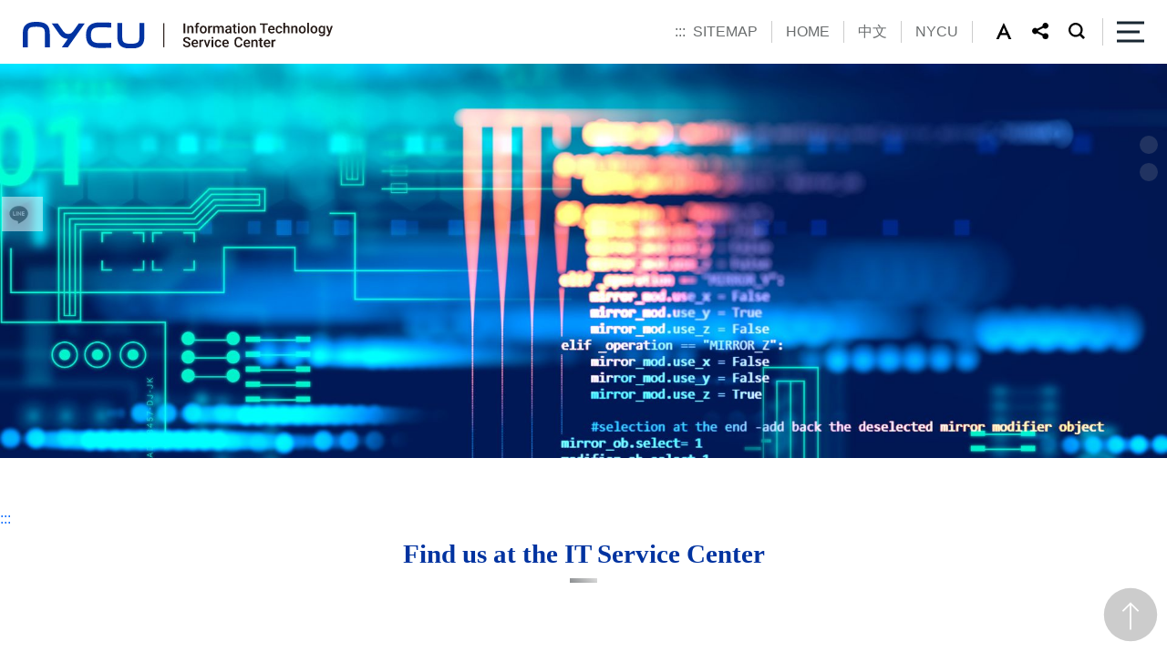

--- FILE ---
content_type: text/html;charset=UTF-8
request_url: https://it.nycu.edu.tw/it/en/index
body_size: 15483
content:
            <!DOCTYPE html>
<html lang="en-US">
<head>
    <meta charset="UTF-8">
    <meta name="google-site-verification" content="0iaPUlS_jXFH-9InTfP1kspH6WvRJ3J3bEEpB8BDee4" />
    <meta http-equiv="X-UA-Compatible" content="IE=edge">
    <meta name="viewport"
      content="width=device-width, initial-scale=1.0, shrink-to-fit=no, user-scalable=no, viewport-fit=cover">
    <meta name="DC.Title" content="NYCU Information Technology Service Center" />
    <meta name="DC.Creator" content="NYCU Information Technology Service Center" />
    <meta name="DC.Subject" content="NYCU Information Technology Service Center" />
    <meta name="DC.Description" content="NYCU Information Technology Service Center" />
    <meta name="DC.Publisher" content="NYCU Information Technology Service Center" />
    <meta name="DC.Contributor" content="NYCU Information Technology Service Center" />
    <meta name="DC.Date" content="2026-01-24" />
    <meta name="DC.Type" content="text/html" />
    <meta name="DC.Format" content="text/html" />
    <meta name="DC.Identifier" content="2.16.886.111.100585.100031" />
    <meta name="DC.Relation" content="NYCU Information Technology Service Center" />
    <meta name="DC.Source" content="NYCU Information Technology Service Center" />
    <meta name="DC.Language" content="English" />
    <meta name="DC.coverage.t.min" content="2026-01-24" />
    <meta name="DC.coverage.t.max" content="2026-01-24" />
    <meta name="DC.Rights" content="NYCU Information Technology Service Center" />
    <meta name="Category.Theme" content="400" />
    <meta name="Category.Cake" content="500" />
    <meta name="Category.Service" content="300" />
    <meta name="keywords" content="NYCU Information Technology Service Center" />
    <meta property="og:title" content="NYCU Information Technology Service Center" />
    <meta property="og:type" content="article" />
    <meta property="og:url" content="https://www.nycu.edu.tw/it/en/index" />
        <meta property="og:image" content="/static/class1/color01/images/home/pic01.jpg" />
    <meta property="og:image:url" content="/static/class1/color01/images/home/pic01.jpg" />
    <meta property="og:image:secure_url" content="/static/class1/color01/images/home/pic01.jpg" />
    <meta property="og:image:alt" content="NYCU Information Technology Service Center" />
    <meta property="og:description" content="NYCU Information Technology Service Center" />
    <meta property="og:site_name" content="NYCU Information Technology Service Center" />
    <title>NYCU Information Technology Service Center</title>

    <link href="/static/js/bootstrap-5.1.3-dist/css/bootstrap.min.css" rel="stylesheet">
    <link href="/static/class1/color01/css/layout.css" rel="stylesheet" type="text/css">
        <link href="/static/class1/color01/css/style.css" rel="stylesheet" type="text/css">
        <link href="/static/class1/color01/css/index.css" rel="stylesheet" type="text/css">    <link rel="stylesheet" href="/static/js/aos/aos.css">
    <link rel="stylesheet" href="/static/class1/color01/css/megamenu.css">
    <link rel="icon" href="/static/images/it/icon.ico" type="images/icon">

        </head>
<script nonce="0R9HUB0jBdZ++2fU2Qlc2HBXrdhvxNn1DTKePvS11jQ=">
    if (window.trustedTypes && window.trustedTypes.createPolicy) {
      window.trustedTypes.createPolicy('default', {
        createHTML: string => string,
        createScriptURL: string => string,
        createScript: string => string,
      });
    }
</script>
<body id="bfs" class="home en font-medium">
<noscript>Your browser does not support the JavaScript function. If the webpage function cannot be used normally, please enable the JavaScript state of the browser。</noscript>
<script nonce="0R9HUB0jBdZ++2fU2Qlc2HBXrdhvxNn1DTKePvS11jQ=" src="/static/js/bootstrap-5.1.3-dist/js/bootstrap.bundle.min.js"></script>
<script nonce="0R9HUB0jBdZ++2fU2Qlc2HBXrdhvxNn1DTKePvS11jQ=" type="text/javascript" src="/static/js/jquery.min.js"></script>
<script nonce="0R9HUB0jBdZ++2fU2Qlc2HBXrdhvxNn1DTKePvS11jQ=" type="text/javascript" src="/static/js/utils.js"></script>
<script nonce="0R9HUB0jBdZ++2fU2Qlc2HBXrdhvxNn1DTKePvS11jQ=" type="text/javascript" src="/static/js/default-passive-events.js"></script>
    <!-- Modal -->
    <form id="cse-search-box" action="https://www.google.com/cse" name="googlesearch" target="_blank" rel="noreferrer noopener">
    <div class="modal fade" id="topsearch" tabindex="-1" role="dialog"
        aria-labelledby="exampleModalCenterTitle" aria-hidden="true">
      <div class="modal-dialog modal-dialog-centered">
        <div class="modal-content">
          <div class="modal-body">
            <div class="search">
                <input type="hidden" name="cx" value="d179a27a76d774feb">
                <label for="gsc-i-id1" class="keyword">Search</label>
                <input id="gsc-i-id1" name="q" type="search" placeholder="Keyword">
                <div class="search_bt">
                  <input class="gsc-search-button" type="submit" title="Search(Open New Windows)" value="Search" role="button">
                </div>
            </div>
            <div class="hotsearch">
            Hot：
                        </div>

            <div class="adv"> <a href="https://www.google.com.tw/advanced_search?as_sitesearch=*.nycu.edu.tw/"
                        title="Advanced Search(Open New Windows)" target="_blank" rel="noreferrer noopener">Advanced Search</a> </div>
          </div>
          <div class="modal-footer">
            <button type="button" class="btn btn-secondary" data-bs-dismiss="modal">Close</button>
          </div>
        </div>
      </div>
    </div>
    </form>
    
    <div class="into"><a id="contentAnchor" href="#maincontent" tabindex="1" title="Link to Content Area">Link to Content Area</a></div>
        <header class="top_area">
      <div class="box">
        <h1 class="logo">
            <a href="/it/en/index">
                <img src="/it/en/index/viewtopimage?module=websitetop" alt="NYCU Information Technology Service Center">
            </a>
        </h1>
        <div class="right d-flex">
          <div class="right_box d-flex">
                        <div class="toplink d-flex">
                <a href="javascript:void(0);" accesskey="U" class="accesskey position-absolute" title="Top Menu">:::</a>
                                    <a href="/it/en/sitemap" title="SITEMAP" >SITEMAP</a>
                                    <a href="/it/en/index" title="HOME" >HOME</a>
                                    <a href="/it/ch/index" title="中文" >中文</a>
                                    <a href="https://www.nycu.edu.tw/nycu/en/index" title="NYCU(Open New Windows)" target="_blank" rel="noreferrer noopener">NYCU</a>
                            </div>
                        <div class="setweb d-flex">
                            <div id="sizefont" class="size font-large">
                <div class="dropdown"><a class="dropdown-toggle" href="#" role="button" id="f_size" data-bs-toggle="dropdown" aria-expanded="false" title="set fontsize"><img id="f_image" src="/static/class1/color01/images/all/ic_a.svg" alt="font-medium" /></a>
                  <ul class="dropdown-menu" aria-labelledby="f_size">
                    <li><a class="dropdown-item" id="font-small" href="javascript:void(0)" title="set fontsize-small" role="button"><img src="/static/class1/color01/images/all/ic_as.svg" alt="font-small" /></a></li>
                    <li><a class="dropdown-item" id="font-medium" href="javascript:void(0)" title="set fontsize-medium" role="button"><img src="/static/class1/color01/images/all/ic_am.svg" alt="font-medium" /></a></li>
                    <li><a class="dropdown-item" id="font-large" href="javascript:void(0)" title="set fontsize-large" role="button"><img src="/static/class1/color01/images/all/ic_al.svg" alt="font-large" /></a></li>
                  </ul>
                </div>
                <script nonce="0R9HUB0jBdZ++2fU2Qlc2HBXrdhvxNn1DTKePvS11jQ=" type="text/javascript">
                        // 使用者字型大小
                        function createCookie(name, value, days) {
                            if (days) {
                                var date = new Date();
                                date.setTime(date.getTime() + (days * 24 * 60 * 60 * 1000));
                                var expires = "; expires=" + date.toGMTString();
                            }
                            else expires = "";
                            document.cookie = name + "=" + value + expires + ";Secure;SameSite=Strict;path=/";
                        }
                        function readCookie(name) {
                            var nameEQ = name + "=";
                            var ca = document.cookie.split(';');
                            for (var i = 0; i < ca.length; i++) {
                                var c = ca[i];
                                while (c.charAt(0) == ' ') {
                                    c = c.substring(1, c.length);
                                }
                                if (c.indexOf(nameEQ) == 0) {
                                    return c.substring(nameEQ.length, c.length);
                                }
                            }
                            return null;
                        }
                        function SetFont(size) {
                            document.getElementById("bfs").className="home en "+size;
                            if(size==='font-small') {
                                $("#f_image").attr("alt",'font-small');
                                $("#f_image").attr("src","/static/class1/color01/images/all/ic_ac.svg");
                                $("#font-small").attr("aria-pressed","true");
                                $("#font-medium").attr("aria-pressed","false");
                                $("#font-large").attr("aria-pressed","false");
                            } else if(size==='font-medium') {
                                $("#f_image").attr("alt",'font-medium');
                                $("#f_image").attr("src","/static/class1/color01/images/all/ic_a.svg");
                                $("#font-small").attr("aria-pressed","false");
                                $("#font-medium").attr("aria-pressed","true");
                                $("#font-large").attr("aria-pressed","false");
                            } else if(size==='font-large') {
                                $("#f_image").attr("alt",'font-large');
                                $("#f_image").attr("src","/static/class1/color01/images/all/ic_ab.svg");
                                $("#font-small").attr("aria-pressed","false");
                                $("#font-medium").attr("aria-pressed","false");
                                $("#font-large").attr("aria-pressed","true");
                            }

                            createCookie('fontsize', size, 30);
                        }
                        const fontSmallButton = document.getElementById("font-small")
                        if (fontSmallButton) fontSmallButton.addEventListener("click", (e) => { e.preventDefault(); SetFont('font-small') })

                        const fontMediumButton = document.getElementById("font-medium")
                        if (fontMediumButton) fontMediumButton.addEventListener("click", (e) => { e.preventDefault(); SetFont('font-medium') })

                        const fontLargeButton = document.getElementById("font-large")
                        if (fontLargeButton) fontLargeButton.addEventListener("click", (e) => { e.preventDefault(); SetFont('font-large') })
                        function LoadFont() {
                            var fontsize;
                            if (readCookie('fontsize') == null) {
                                createCookie('fontsize', 'font-medium', 30);
                                fontsize = 'font-medium';
                            } else {
                                fontsize = readCookie('fontsize');
                            }
                            SetFont(fontsize);
                        }
                    </script>
              </div>
                                          <div class="share">
                <div class="dropdown"> <a class="dropdown-toggle" href="#" role="button" id="share_link" data-bs-toggle="dropdown" aria-expanded="false"> <img src="/static/class1/color01/images/all/ic_share.svg" alt="Share" /> </a>
                  <ul class="dropdown-menu" aria-labelledby="share_link">
                    <li><a class="dropdown-item" href="https://www.facebook.com/sharer.php?u=https%3A%2F%2Fwww.nycu.edu.tw%2Fit%2Fen%2Findex"  target="_blank" rel="noreferrer noopener" title="Post to Facebook(Open New Windows)"><img src="/static/class1/color01/images/all/share_fb.svg" alt="facebook" /></a></li>
                    <li><a class="dropdown-item" href="https://line.me/R/msg/text/?NYCU Information Technology Service Center-NYCU Information Technology Service Center%0D%0Ahttps%3A%2F%2Fwww.nycu.edu.tw%2Fit%2Fen%2Findex" target="_blank" rel="noreferrer noopener" title="Post to LINE(Open New Windows)"><img src="/static/class1/color01/images/all/share_line.svg" alt="Line" /></a></li>
                    <li><a class="dropdown-item" href="https://twitter.com/share?url=https%3A%2F%2Fwww.nycu.edu.tw%2Fit%2Fen%2Findex" target="_blank" rel="noreferrer noopener" title="Post to Twitter(Open New Windows)"><img src="/static/class1/color01/images/all/share_tw.svg" alt="Twitter" /></a></li>
                    <li><a class="dropdown-item" href="https://www.linkedin.com/sharing/share-offsite/?url=https%3A%2F%2Fwww.nycu.edu.tw%2Fit%2Fen%2Findex" target="_blank" rel="noreferrer noopener" title="Post to LinkedIn(Open New Windows)"><img src="/static/class1/color01/images/all/share_in.svg" alt="LinkedIn" /></a></li>
                  </ul>
                </div>
              </div>
                                          <div class="search"> <a id="searchBtn" role="button" aria-expanded="false" href="#" data-bs-toggle="modal" data-bs-target="#topsearch" role="button"><img src="/static/class1/color01/images/all/ic_seach.svg" alt="Search" /></a></div>
                          </div>
          </div>
          <div class="h_menu"><a name="menu-toggle" href="#" class="toggle" title="open menu" role="button"><span>open menu</span></a></div>
        </div>
      </div>
      <div class="wrapper">
        <nav id="main-nav" name="main-nav">
          <ul class="second-nav">
                        <li class="toplink-r">
                <a href="#" class="accesskey_r" title="Top Menu">:::</a>
                                    <a href="/it/en/sitemap" title="SITEMAP" >SITEMAP</a>
                                    <a href="/it/en/index" title="HOME" >HOME</a>
                                    <a href="/it/ch/index" title="中文" >中文</a>
                                    <a href="https://www.nycu.edu.tw/nycu/en/index" title="NYCU(Open New Windows)" target="_blank" rel="noreferrer noopener">NYCU</a>
                            </li>
                                    <li name="menu0">
                                <a id="menuItem0" class="wt1" href="/it/en/app/folder/523" title="IT Services"                        data-index="0"
                    data-length="5"
                    data-parent="true">
                    IT Services                </a>
                                    <ul class="equal-height-thumbnail">
                                                                                                            <li class="subtt">
                                <a class="wt2" href="/it/en/app/folder/524" title="NYCU Portal"                                        data-last="false"
                                    data-index="0"
                                    data-length="false"
                                    data-parent="true">
                                    NYCU Portal                                </a>
                            </li>
                                                                                                                                                                                            <li><a href="https://portal.nycu.edu.tw/" title="NYCU Portal(Open New Windows)"  target=&#39;_blank&#39;  rel="noreferrer noopener"                                              data-last="false"
                                            data-index="0"
                                            data-length="5">
                                            NYCU Portal</a>
                                        </li>
                                                                                                                                                                                                    <li><a href="/it/en/app/artwebsite/view?module=artwebsite&amp;id=545&amp;serno=ae1c0f91-717d-450d-a481-24bb95307040" title="Activating NYCU Portal"                                                data-last="false"
                                            data-index="1"
                                            data-length="5">
                                            Activating NYCU Portal</a>
                                        </li>
                                                                                                                                                                                                    <li><a href="/it/en/app/artwebsite/view?module=artwebsite&amp;id=553&amp;serno=2b56fe14-5ab7-4d8e-90f8-5bf0f97fb70b" title="Forgot Password"                                                data-last="false"
                                            data-index="2"
                                            data-length="5">
                                            Forgot Password</a>
                                        </li>
                                                                                                                                                                                                                                                                                        <li class="subtt">
                                <a class="wt2" href="/it/en/app/folder/556" title="Networks"                                        data-last="false"
                                    data-index="1"
                                    data-length="false"
                                    data-parent="true">
                                    Networks                                </a>
                            </li>
                                                                                                                                                                                            <li><a href="/it/en/app/artwebsite/view?module=artwebsite&amp;id=557&amp;serno=72e7c769-22b5-4ecf-b012-dac397a95fea" title="Wireless Network"                                                data-last="false"
                                            data-index="0"
                                            data-length="5">
                                            Wireless Network</a>
                                        </li>
                                                                                                                                                                                                    <li><a href="/it/en/app/artwebsite/view?module=artwebsite&amp;id=619&amp;serno=75c649de-f682-489e-b437-af71d36fe62b" title="Eduroam"                                                data-last="false"
                                            data-index="1"
                                            data-length="5">
                                            Eduroam</a>
                                        </li>
                                                                                                                                                                                                    <li><a href="/it/en/app/artwebsite/view?module=artwebsite&amp;id=621&amp;serno=676b2415-c158-41d4-9883-1272464d2eca" title="Dormitory Network"                                                data-last="false"
                                            data-index="2"
                                            data-length="5">
                                            Dormitory Network</a>
                                        </li>
                                                                                                                                                                                                    <li><a href="/it/en/app/artwebsite/view?module=artwebsite&amp;id=622&amp;serno=2be759cf-59f8-4542-9a70-ee4001590844" title="SSL-VPN"                                                data-last="false"
                                            data-index="3"
                                            data-length="5">
                                            SSL-VPN</a>
                                        </li>
                                                                                                                                                                                                                                                                                        <li class="subtt">
                                <a class="wt2" href="/it/en/app/folder/625" title="Licensed Software"                                        data-last="false"
                                    data-index="2"
                                    data-length="false"
                                    data-parent="true">
                                    Licensed Software                                </a>
                            </li>
                                                                                                                                                                                            <li><a href="/it/en/app/artwebsite/view?module=artwebsite&amp;id=626&amp;serno=a261eb6e-2ad7-4551-ae92-b81becc5d646" title="Campus Licensed Software"                                                data-last="false"
                                            data-index="0"
                                            data-length="5">
                                            Campus Licensed Software</a>
                                        </li>
                                                                                                                                                                                                    <li><a href="/it/en/app/artwebsite/view?module=artwebsite&amp;id=628&amp;serno=61792b1a-725e-46e7-b57e-62e023f1d04a" title="Software Download"                                                data-last="false"
                                            data-index="1"
                                            data-length="5">
                                            Software Download</a>
                                        </li>
                                                                                                                                                                                                    <li><a href="/it/en/app/folder/629" title="Installation"                                                data-last="false"
                                            data-index="2"
                                            data-length="5">
                                            Installation</a>
                                        </li>
                                                                                                                                                                                                    <li><a href="/it/en/app/folder/639" title="KMS Authentication"                                                data-last="false"
                                            data-index="3"
                                            data-length="5">
                                            KMS Authentication</a>
                                        </li>
                                                                                                                                                                                                    <li><a href="/it/en/app/folder/653" title="Q&A"                                                data-last="false"
                                            data-index="4"
                                            data-length="5">
                                            Q&A</a>
                                        </li>
                                                                                                                                                                                                                                                                                                                                                                                                                                                                                                                    <li class="more"><a href="/it/en/app/folder/625" title="MORE Licensed Software"
                                            data-last="false"
                                            data-index="2"
                                            data-length="5">MORE+</a></li>
                                                                                                                                                                                                            <li class="subtt">
                                <a class="wt2" href="/it/en/app/folder/677" title="Mail Services"                                        data-last="false"
                                    data-index="3"
                                    data-length="false"
                                    data-parent="true">
                                    Mail Services                                </a>
                            </li>
                                                                                                                                                                                            <li><a href="/it/en/app/artwebsite/view?module=artwebsite&amp;id=678&amp;serno=c2232b71-7d24-40ba-a35a-c17a0f715ba3" title="Students Email"                                                data-last="false"
                                            data-index="0"
                                            data-length="5">
                                            Students Email</a>
                                        </li>
                                                                                                                                                                                                    <li><a href="/it/en/app/artwebsite/view?module=artwebsite&amp;id=679&amp;serno=5b7d4c5d-26f6-4cdb-ada1-dec4d4decae9" title="Faculty & Staff Email"                                                data-last="false"
                                            data-index="1"
                                            data-length="5">
                                            Faculty & Staff Email</a>
                                        </li>
                                                                                                                                                                                                                                                                                        <li class="subtt">
                                <a class="wt2" href="/it/en/app/folder/680" title="Web Services"                                        data-last="false"
                                    data-index="4"
                                    data-length="false"
                                    data-parent="true">
                                    Web Services                                </a>
                            </li>
                                                                                                                                                                                            <li><a href="/it/en/app/artwebsite/view?module=artwebsite&amp;id=681&amp;serno=b94bedb1-2f8e-4c05-ab50-e0d5f12cd680" title="Web Hosting"                                                data-last="false"
                                            data-index="0"
                                            data-length="5">
                                            Web Hosting</a>
                                        </li>
                                                                                                                                                                                                    <li><a href="/it/en/app/artwebsite/view?module=artwebsite&amp;id=682&amp;serno=6bb37777-aee8-4b8f-92b3-f94f024b29fb" title="Domain Name Server (DNS)"                                                data-last="false"
                                            data-index="1"
                                            data-length="5">
                                            Domain Name Server (DNS)</a>
                                        </li>
                                                                                                                                                                                                                                                                                        <li class="subtt">
                                <a class="wt2" href="/it/en/app/folder/683" title="Cloud Services"                                        data-last="false"
                                    data-index="5"
                                    data-length="false"
                                    data-parent="true">
                                    Cloud Services                                </a>
                            </li>
                                                                                                                                                                                            <li><a href="/it/en/app/artwebsite/view?module=artwebsite&amp;id=684&amp;serno=21553b87-dce3-4dba-aa91-aaa36800e72d" title="Microsoft 365"                                                data-last="false"
                                            data-index="0"
                                            data-length="5">
                                            Microsoft 365</a>
                                        </li>
                                                                                                                                                                                                    <li><a href="/it/en/app/artwebsite/view?module=artwebsite&amp;id=685&amp;serno=53596692-82aa-465c-b696-8e8d0265be4a" title="Virtual GPU Server"                                                data-last="false"
                                            data-index="1"
                                            data-length="5">
                                            Virtual GPU Server</a>
                                        </li>
                                                                                                                                                                                                    <li><a href="/it/en/app/artwebsite/view?module=artwebsite&amp;id=686&amp;serno=5d8de9f9-f0d5-463c-a20c-cac6c4f7a4bc" title="Virtual Private Server (VPS)"                                                data-last="false"
                                            data-index="2"
                                            data-length="5">
                                            Virtual Private Server (VPS)</a>
                                        </li>
                                                                                                                                                                                                    <li><a href="/it/en/app/artwebsite/view?module=artwebsite&amp;id=687&amp;serno=5b6180dd-766d-40ed-998f-13d70b5c0cbb" title="Virtual Apps Desktop (VAD)"                                                data-last="false"
                                            data-index="3"
                                            data-length="5">
                                            Virtual Apps Desktop (VAD)</a>
                                        </li>
                                                                                                                                                                                                    <li><a href="https://id.nycu.edu.tw/" title="NYCU Oauth(Open New Windows)"  target=&#39;_blank&#39;  rel="noreferrer noopener"                                              data-last="false"
                                            data-index="4"
                                            data-length="5">
                                            NYCU Oauth</a>
                                        </li>
                                                                                                                                                                                                                                                                                        <li class="subtt">
                                <a class="wt2" href="/it/en/app/folder/689" title="General Services"                                        data-last="false"
                                    data-index="6"
                                    data-length="false"
                                    data-parent="true">
                                    General Services                                </a>
                            </li>
                                                                                                                                                                                            <li><a href="/it/en/app/artwebsite/view?module=artwebsite&amp;id=692&amp;serno=295144c1-67b9-4cb9-b50a-7001e777157a" title="Computer Classroom Reservation"                                                data-last="false"
                                            data-index="0"
                                            data-length="5">
                                            Computer Classroom</a>
                                        </li>
                                                                                                                                                                                                    <li><a href="/it/en/app/artwebsite/view?module=artwebsite&amp;id=693&amp;serno=45921557-f8be-4e88-918d-22786a6b9057" title="Reissuing IC Card"                                                data-last="false"
                                            data-index="1"
                                            data-length="5">
                                            Reissuing IC Card</a>
                                        </li>
                                                                                                                                                                                                                                                                                        <li class="subtt">
                                <a class="wt2" href="/it/en/app/data/list?module=nycu0014&amp;id=4053" title="Services Regulations"                                        data-last="false"
                                    data-index="7"
                                    data-length="true"
                                    data-parent="false">
                                    Services Regulations                                </a>
                            </li>
                                                                                                        </ul>
                            </li>
                        <li name="menu1">
                                <a id="menuItem1" class="wt1" href="/it/en/app/news/list?module=headnews&amp;id=699" title="News"                        data-index="1"
                    data-length="5"
                    data-parent="false">
                    News                </a>
                            </li>
                        <li name="menu2">
                                <a id="menuItem2" class="wt1" href="/it/en/app/folder/700" title="About"                        data-index="2"
                    data-length="5"
                    data-parent="true">
                    About                </a>
                                    <ul class="equal-height-thumbnail">
                                                                                                            <li class="subtt">
                                <a class="wt2" href="/it/en/app/artwebsite/view?module=artwebsite&amp;id=701&amp;serno=08679dfa-db71-4d06-96b3-96df06911e0e" title="Service Goals"                                        data-last="false"
                                    data-index="0"
                                    data-length="false"
                                    data-parent="false">
                                    Service Goals                                </a>
                            </li>
                                                                                                                                                                        <li class="subtt">
                                <a class="wt2" href="/it/en/app/artwebsite/view?module=artwebsite&amp;id=702&amp;serno=1a195e6c-4cb8-4985-9975-6c46ca3a2438" title="Location"                                        data-last="false"
                                    data-index="1"
                                    data-length="false"
                                    data-parent="false">
                                    Location                                </a>
                            </li>
                                                                                                                                                                        <li class="subtt">
                                <a class="wt2" href="/it/en/app/artwebsite/view?module=artwebsite&amp;id=703&amp;serno=2225447c-3c83-4841-be76-c9fe3d886e52" title="Regional Network Center"                                        data-last="false"
                                    data-index="2"
                                    data-length="false"
                                    data-parent="false">
                                    Regional Network Center                                </a>
                            </li>
                                                                                                                                                                        <li class="subtt">
                                <a class="wt2" href="/it/en/app/artwebsite/view?module=artwebsite&amp;id=704&amp;serno=61036881-96da-4a2c-85e1-580c5d45865f" title="Privacy and Security Policy"                                        data-last="false"
                                    data-index="3"
                                    data-length="true"
                                    data-parent="false">
                                    Privacy and Security Policy                                </a>
                            </li>
                                                                                                        </ul>
                            </li>
                        <li name="menu3">
                                <a id="menuItem3" class="wt1" href="/it/en/app/folder/705" title="Related Links"                        data-index="3"
                    data-length="5"
                    data-parent="true">
                    Related Links                </a>
                                    <ul class="equal-height-thumbnail">
                                                                                                            <li class="subtt">
                                <a class="wt2" href="https://isipr.nycu.edu.tw/" title="Intellectual Property Rights(Open New Windows)"  target=&#39;_blank&#39;  rel="noreferrer noopener"                                      data-last="false"
                                    data-index="0"
                                    data-length="true"
                                    data-parent="false">
                                    Intellectual Property Rights                                </a>
                            </li>
                                                                                                        </ul>
                            </li>
                        <li name="menu4">
                                <a id="menuItem4" class="wt1" href="/it/en/app/feedback/list?module=feedback&amp;id=708" title="Support"                        data-index="4"
                    data-length="5"
                    data-parent="false">
                    Support                </a>
                            </li>
                        <li class="share">
                                                                    <a href="https://line.me/ti/p/@bss8450q" title="NYCU Information Technology Service Center(Open New Windows)"  target="_blank" rel="noreferrer noopener">
                <img src="/static/class1/color01/images/all/left_line.svg" alt="line" />
              </a>
                                                                                                            <a class="menu_close" href="#" title="close menu">&nbsp;</a>
            </li>
          </ul>
        </nav>
      </div>
    </header>
    <!--menu-->
    <link rel="stylesheet" type="text/css" href="/static/class1/color01/css/menu.css">
    <script nonce="0R9HUB0jBdZ++2fU2Qlc2HBXrdhvxNn1DTKePvS11jQ=" type="text/javascript" src="/static/js/menu/hc-mobile-nav.js"></script>
    <script nonce="0R9HUB0jBdZ++2fU2Qlc2HBXrdhvxNn1DTKePvS11jQ=" type="text/javascript" src="/static/js/menu/menu.js"></script>
        <!--megamenu-->
        <!--megamenu end-->
    		  
  <script nonce="0R9HUB0jBdZ++2fU2Qlc2HBXrdhvxNn1DTKePvS11jQ=" type="text/javascript" src="/static/openmap/js/highstock.js"></script>
  <script nonce="0R9HUB0jBdZ++2fU2Qlc2HBXrdhvxNn1DTKePvS11jQ=" type="text/javascript" src="/static/openmap/js/exporting.js"></script>
  <script nonce="0R9HUB0jBdZ++2fU2Qlc2HBXrdhvxNn1DTKePvS11jQ=" type="text/javascript" src="/static/openmap/js/export-data.js"></script>
  <script nonce="0R9HUB0jBdZ++2fU2Qlc2HBXrdhvxNn1DTKePvS11jQ=" type="text/javascript" src="/static/openmap/js/data.js"></script>
  <script nonce="0R9HUB0jBdZ++2fU2Qlc2HBXrdhvxNn1DTKePvS11jQ=" type="text/javascript" src="/static/openmap/js/pareto.js"></script>
  <script nonce="0R9HUB0jBdZ++2fU2Qlc2HBXrdhvxNn1DTKePvS11jQ=" type="text/javascript" src="/static/openmap/js/series-label.js"></script>
  <script nonce="0R9HUB0jBdZ++2fU2Qlc2HBXrdhvxNn1DTKePvS11jQ=" type="text/javascript" src="/static/openmap/js/drilldown.js"></script>
  <script nonce="0R9HUB0jBdZ++2fU2Qlc2HBXrdhvxNn1DTKePvS11jQ=" type="text/javascript" src="/static/openmap/js/heatmap.js"></script>
  <script nonce="0R9HUB0jBdZ++2fU2Qlc2HBXrdhvxNn1DTKePvS11jQ=" type="text/javascript" src="/static/openmap/js/treemap.js"></script>
  <script nonce="0R9HUB0jBdZ++2fU2Qlc2HBXrdhvxNn1DTKePvS11jQ=" type="text/javascript" src="/static/openmap/js/knockout-3.0.0.js"></script>
  <script nonce="0R9HUB0jBdZ++2fU2Qlc2HBXrdhvxNn1DTKePvS11jQ=" type="text/javascript" src="/static/openmap/js/html2canvas.js"></script>
		  
    <div style="position: relative;">
        <a href="#" title="bannerTop" id="bannerTop" style="position: absolute;">&nbsp;</a>
    </div>
    <!--跑馬燈-->
        <!--跑馬燈end-->
                        <div data-aos="fade-up">
                        <div class="banner">
                                                            <a href="#">
                            <img src="/it/en/index/viewbannerimage?module=websiteTopBanner&detailno=1" alt="NYCU Information Technology Service Center Imagery"/>
                        </a>
                                                    </div>
        </div>
            
<!--主要內容-->
    <div class="content" >
  <a id="maincontent" href="#" accesskey="C" title="Content">:::</a>
  <!--內容區塊開始-->
          <div class="title" >Find us at the IT Service Center</div>
    <div id="web0" class="container-fluid resize row white_bg" mb-5>
                                             <div class=" col-lg-3 my-4">
                    <div data-aos="fade-up" class="h-100">
                    <!--卡片式列表-->
                    <div class="card_list">
                        <div class="stitle ">
                            <p>NYCU Portal</p>
                        </div>
                        <div class="list A">
                            <div class="box">
                                <div class="pic">
                                                                            <img src="/it/en/app/data/image?module=nycu0128&detailNo=1154417556199575552&init=N" alt=""/>
                                                                        <p class="ltitle">NYCU Portal</p>
                                </div>
                                <ul>
                                                                                                        <li>
                                        <a href="https://portal.nycu.edu.tw/" title="NYCU Portal(Open New Windows)" target="_blank" rel="noreferrer noopener">
                                                NYCU Portal                                        </a>
                                    </li>
                                                                                                                                            <li>
                                        <a href="https://it.nycu.edu.tw/it/en/app/artwebsite/view?module=artwebsite&amp;id=545&amp;serno=ae1c0f91-717d-450d-a481-24bb95307040" title="Activating NYCU Portal" >
                                                Activating NYCU Portal                                        </a>
                                    </li>
                                                                                                                                            <li>
                                        <a href="https://it.nycu.edu.tw/it/en/app/artwebsite/view?module=artwebsite&amp;id=553&amp;serno=2b56fe14-5ab7-4d8e-90f8-5bf0f97fb70b" title="Forgot Password" >
                                                Forgot Password                                        </a>
                                    </li>
                                                                                                    </ul>
                                                                                                        <div class="more nobg"><a href="/it/en/app/folder/524" title="More NYCU Portal">More NYCU Portal</a></div>
                                                                                                </div>
                        </div>
                    </div>
                    <!--卡片式列表end-->
            </div>
            </div>
                                                         <div class=" col-lg-3 my-4">
                    <div data-aos="fade-up" class="h-100">
                    <!--卡片式列表-->
                    <div class="card_list">
                        <div class="stitle ">
                            <p>Networks</p>
                        </div>
                        <div class="list A">
                            <div class="box">
                                <div class="pic">
                                                                            <img src="/it/en/app/data/image?module=nycu0128&detailNo=1154417667273134080&init=N" alt=""/>
                                                                        <p class="ltitle">Networks</p>
                                </div>
                                <ul>
                                                                                                        <li>
                                        <a href="https://it.nycu.edu.tw/it/en/app/artwebsite/view?module=artwebsite&amp;id=557&amp;serno=72e7c769-22b5-4ecf-b012-dac397a95fea" title="Wireless Network" >
                                                Wireless Network                                        </a>
                                    </li>
                                                                                                                                            <li>
                                        <a href="https://it.nycu.edu.tw/it/en/app/artwebsite/view?module=artwebsite&amp;id=619&amp;serno=75c649de-f682-489e-b437-af71d36fe62b" title="Eduroam" >
                                                Eduroam                                        </a>
                                    </li>
                                                                                                                                            <li>
                                        <a href="https://it.nycu.edu.tw/it/en/app/artwebsite/view?module=artwebsite&amp;id=621&amp;serno=676b2415-c158-41d4-9883-1272464d2eca" title="Dormitory Network" >
                                                Dormitory Network                                        </a>
                                    </li>
                                                                                                                                            <li>
                                        <a href="https://it.nycu.edu.tw/it/en/app/artwebsite/view?module=artwebsite&amp;id=622&amp;serno=2be759cf-59f8-4542-9a70-ee4001590844" title="SSL-VPN" >
                                                SSL-VPN                                        </a>
                                    </li>
                                                                                                    </ul>
                                                                                                        <div class="more nobg"><a href="/it/en/app/folder/556" title="More Networks">More Networks</a></div>
                                                                                                </div>
                        </div>
                    </div>
                    <!--卡片式列表end-->
            </div>
            </div>
                                                         <div class=" col-lg-3 my-4">
                    <div data-aos="fade-up" class="h-100">
                    <!--卡片式列表-->
                    <div class="card_list">
                        <div class="stitle ">
                            <p>Licensed Software</p>
                        </div>
                        <div class="list A">
                            <div class="box">
                                <div class="pic">
                                                                            <img src="/it/en/app/data/image?module=nycu0128&detailNo=1154417762047627264&init=N" alt=""/>
                                                                        <p class="ltitle">Licensed Software</p>
                                </div>
                                <ul>
                                                                                                        <li>
                                        <a href="https://it.nycu.edu.tw/it/en/app/artwebsite/view?module=artwebsite&amp;id=626&amp;serno=a261eb6e-2ad7-4551-ae92-b81becc5d646" title="Campus Licensed Software" >
                                                Campus Licensed Software                                        </a>
                                    </li>
                                                                                                                                            <li>
                                        <a href="https://it.nycu.edu.tw/it/en/app/artwebsite/view?module=artwebsite&amp;id=628&amp;serno=61792b1a-725e-46e7-b57e-62e023f1d04a" title="Software Download" >
                                                Software Download                                        </a>
                                    </li>
                                                                                                                                            <li>
                                        <a href="https://it.nycu.edu.tw/it/en/app/artwebsite/view?module=artwebsite&amp;id=676&amp;serno=441988d7-4bc8-4df8-93e3-ea7f363f8e89" title="Policy" >
                                                Policy                                        </a>
                                    </li>
                                                                                                                                            <li>
                                        <a href="https://it.nycu.edu.tw/it/en/app/folder/629" title="Installation" >
                                                Installation                                        </a>
                                    </li>
                                                                                                                                            <li>
                                        <a href="https://it.nycu.edu.tw/it/en/app/folder/639" title="KMS Authentication" >
                                                KMS Authentication                                        </a>
                                    </li>
                                                                                                                                            <li>
                                        <a href="https://it.nycu.edu.tw/it/en/app/folder/653" title="Q&A" >
                                                Q&A                                        </a>
                                    </li>
                                                                                                    </ul>
                                                                                                        <div class="more nobg"><a href="/it/en/app/folder/625" title="More Licensed Software">More Licensed Software</a></div>
                                                                                                </div>
                        </div>
                    </div>
                    <!--卡片式列表end-->
            </div>
            </div>
                                                         <div class=" col-lg-3 my-4">
                    <div data-aos="fade-up" class="h-100">
                    <!--卡片式列表-->
                    <div class="card_list">
                        <div class="stitle ">
                            <p>Mail Services</p>
                        </div>
                        <div class="list A">
                            <div class="box">
                                <div class="pic">
                                                                            <img src="/it/en/app/data/image?module=nycu0128&detailNo=1154417847640788992&init=N" alt=""/>
                                                                        <p class="ltitle">Mail Services</p>
                                </div>
                                <ul>
                                                                                                        <li>
                                        <a href="https://it.nycu.edu.tw/it/en/app/artwebsite/view?module=artwebsite&amp;id=678&amp;serno=c2232b71-7d24-40ba-a35a-c17a0f715ba3" title="Students Email" >
                                                Students Email                                        </a>
                                    </li>
                                                                                                                                            <li>
                                        <a href="https://it.nycu.edu.tw/it/en/app/artwebsite/view?module=artwebsite&amp;id=679&amp;serno=5b7d4c5d-26f6-4cdb-ada1-dec4d4decae9" title="Faculty & Staff Email" >
                                                Faculty & Staff Email                                        </a>
                                    </li>
                                                                                                    </ul>
                                                                                                        <div class="more nobg"><a href="/it/en/app/folder/677" title="More Mail Services">More Mail Services</a></div>
                                                                                                </div>
                        </div>
                    </div>
                    <!--卡片式列表end-->
            </div>
            </div>
                    </div>
            <div class="title"  style='display:none;'></div>
    <div id="web1" class="container row m-auto white_bg" mb-5>
                    <div class="col-lg-8 my-4">
   <div class="site" id=""></div><div data-aos="fade-up">
        <!--頁籤-->
        <div id="tab10" class="tabs">
           <div class="stitle ">News</div>
            <ul class="nav nav-tabs" role="tablist">
                                                                </ul>
            <div class="tab-content" id="pills-tabContent10">
                                                                             <div class="tab-pane fade show active" id="pills-100" role="tabpanel" aria-labelledby="pills-100">
                        <!--條列式-->
                                                                        <div class="modal-tab list_A">
                                                        <ul>
                                                                                            <li><a class="tab-data" data-index="100" data-next="101" data-first="true" data-last="false" id=pane00 href="/it/en/app/news/view?module=headnews&amp;id=699&amp;serno=eb4c6604-d577-4bc4-8185-f2316d096bc4" title="Windows 10 and Office 2019 are no longer supported. Please upgrade to Windows 11 and Office 2021 as soon as possible."   >
                                <ul class="note d-flex flex-wrap">
                                                                                                                                             <li><span> Update Date</span>2025-11-06</li>
                                                                                                                                                                                                                                                                                                                                                                                         <li><span> Units</span>Center for Information Technology Services                                                          </li>
                                                                                                    </ul>
                                    <p class="item">Windows 10 and Office 2019 are no longer supported. Please upgrade to Windows 11 and Office 2021 as soon as possible.</p>
                                </a>
                                                                </li>
                                                                <li><a class="tab-data" data-index="100" data-next="101" data-first="false" data-last="false"  href="/it/en/app/news/view?module=headnews&amp;id=699&amp;serno=6305a034-9621-4e86-ad3c-60329b75e975" title="Sports Venue Borrowing System Maintenance"   >
                                <ul class="note d-flex flex-wrap">
                                                                                                                                             <li><span> Update Date</span>2026-01-21</li>
                                                                                                                                                                                                                                                                                                                                                                                         <li><span> Units</span>Center for Information Technology Services                                                          </li>
                                                                                                    </ul>
                                    <p class="item">Sports Venue Borrowing System Maintenance</p>
                                </a>
                                                                </li>
                                                                <li><a class="tab-data" data-index="100" data-next="101" data-first="false" data-last="false"  href="/it/en/app/news/view?module=headnews&amp;id=699&amp;serno=ddb8fc93-631c-4238-8b7a-b2b72f1d3ea1" title="Campus Network Service Maintenance Announcement"   >
                                <ul class="note d-flex flex-wrap">
                                                                                                                                             <li><span> Update Date</span>2026-01-20</li>
                                                                                                                                                                                                                                                                                                                                                                                         <li><span> Units</span>Center for Information Technology Services                                                          </li>
                                                                                                    </ul>
                                    <p class="item">Campus Network Service Maintenance Announcement</p>
                                </a>
                                                                </li>
                                                                <li><a class="tab-data" data-index="100" data-next="101" data-first="false" data-last="false"  href="/it/en/app/news/view?module=headnews&amp;id=699&amp;serno=939d5ba8-d0bd-4f32-9925-9f790e7fbe5e" title="Sports Venue Borrowing System Maintenance"   >
                                <ul class="note d-flex flex-wrap">
                                                                                                                                             <li><span> Update Date</span>2026-01-13</li>
                                                                                                                                                                                                                                                                                                                                                                                         <li><span> Units</span>Center for Information Technology Services                                                          </li>
                                                                                                    </ul>
                                    <p class="item">Sports Venue Borrowing System Maintenance</p>
                                </a>
                                                                </li>
                                                                                        </ul>
                        </div>
                                                                                                            <div class="more"><a class="tab-more" data-index="100" data-next="101" href="/it/en/app/news/list?module=headnews&amp;id=699&amp;dataClass=26dfaafb-41d9-447a-a9b1-e271b5fe18b9" title="More News">More News</a></div>
                                                                            </div>
                    
                        </div>
        </div>
        <!--頁籤end-->
    </div>
</div>
<!--版面比例end-->
<script nonce="0R9HUB0jBdZ++2fU2Qlc2HBXrdhvxNn1DTKePvS11jQ=">
    document.querySelectorAll("a.tab-pill").forEach((t => t.addEventListener('keydown', function(e) {
        var index = $(this).data("index");
        var next = $(this).data("next");
        if (e.keyCode == 13) {
            $("#pills-" + index + "-tab").attr("class","tab-pill nav-link");
            $(".tab-pill.nav-link").attr("aria-selected","false");
            $(".tab-pill.nav-link.active").attr("aria-selected","true");
            setTimeout(() => {
                $("#pane" + index).focus();
            }, 200);
        }
        if (e.shiftKey){
        } else if (e.keyCode === 9) {
            $("#anchor" + index).focus();
        }
    })));

    $("a.tab-data").on('keydown',function(e){
        var index = $(this).data("index");
        var next = $(this).data("next");
        var first = $(this).data("first");
        var last = $(this).data("last");
        if (e.shiftKey){
             if (e.keyCode === 9 && first) {
                $("#anchor" + index).focus();
             }
        } else if (last) {
            if ($("#pills-" + next + "-tab").exists()) {
                $("#pills-" + index + "-tab").attr("class","tab-pill nav-link");
                $("#pills-" + next + "-tab").attr("class","tab-pill nav-link active");
                $("#pills-" + index).attr("class","tab-pane fade");
                $("#pills-" + next).attr("class","tab-pane fade active show");
                $(".tab-pill.nav-link").attr("aria-selected","false");
                $(".tab-pill.nav-link.active").attr("aria-selected","true");
                $("#pills-" + index + "-tab").focus();
            }
        }
    });
    $("a.tab-more").on('keydown',function(e){
        var index = $(this).data("index");
        var next = $(this).data("next");
        var oEvent = window.event;
         if (e.shiftKey){
        } else if ($("#pills-" + next + "-tab").exists()) {
            $("#pills-" + index + "-tab").attr("class","tab-pill nav-link");
            $("#pills-" + next + "-tab").attr("class","tab-pill nav-link active");
            $("#pills-" + index).attr("class","tab-pane fade");
            $("#pills-" + next).attr("class","tab-pane fade active show");
            $(".tab-pill.nav-link").attr("aria-selected","false");
            $(".tab-pill.nav-link.active").attr("aria-selected","true");
            if (oEvent.keyCode == 9) {
                $("#pills-" + index + "-tab").focus();
            }
        }

    });
    $.fn.exists = function () {
        return this.length !== 0;
    }
</script>                            <div class="col-lg-4 my-4">
	<div class="stitle"></div>
    <div class="editor">
        <div class="row equal-height-thumbnail">
                                                                                    <div class="col-lg-12 column">
                                <style type="text/css">.servicelist {
		margin: 0;
		padding: 0;
		list-style-type: none;
		}
		.servicelist li {
		display: flex;
		align-items: center;
		padding: 12px 5px;
		border-bottom: 1px solid #ccc;
		}
		.servicelist li img {
		padding-right: 8px;
		}
		.servicelist li a {
		color: #000;
		text-decoration: none;
		}
		.servicelist li a:hover {
		color: #0033A0;
		}
		.srmore a {
		display: flex;
		justify-content: center;
		align-items: center;
		background-color: #0033A0;
		padding: 10px;
		color: #FFF;
		text-decoration: none;
		}
		.srmore a:hover {
		background-color: #000;
		}
		.srmore img {
		padding-right: 10px;
		}
</style>
<div class="stitle">Need Help?</div>

<ul class="servicelist mb-5">
	<li><img alt="" src="/userfiles/iten/images/20230922232519380.png"><a href="/it/en/app/feedback/list?module=feedback&id=708" id="1-2" title="Send us a feedback">Send us a feedback</a></li>
</ul>

<div class="stitle">Splashtop Remote Desktop</div>

<div class="srmore"><a href="https://sos.splashtop.com/en/sos-download" id="1-3" rel="noopener noreferrer" target="_blank" title="Splashtop Remote Desktop(Click to download)"><img alt="" src="/userfiles/iten/images/20230922232532131.png">Click to download</a></div>

<div class="mt-4">If you need remote assistance, please download and execute this program, then inform us about the login information.</div>                                </div>
                                                                                    </div>
                </div>
    </div>
            </div>
    </div>
<!--主要內容end-->
<div class="shortcut right">
<ul>
<li><a href="#web0" title="Find us at the IT Service Center Anchor"><p>Find us at the IT Service Center</p></a></li>
<li><a href="#web1" title="Topic2 Anchor"><p>topic2</p></a></li>
</ul>
</div>
    <!-- fatfoot -->
        <!--fatfoot-->
    <div class="fatfoot">
      <div class="container position-relative"> <a class="btn collapsed" href="#fatfoot"
              data-bs-toggle="collapse" data-bs-target="#fatfoot"
              aria-expanded="false" aria-controls="fatfoot" role="button"> Open/Close </a>
        <div class="collapse " id="fatfoot">
          <div class="card card-body">
            <div class="row">
                            <ul class="d-flex col-lg-6">
                <li class="ftitle"><a href="/it/en/app/folder/523" title="IT Services"     >IT Services</a></li>
                                    <ul>
                                          <li><a href="/it/en/app/folder/524" title="NYCU Portal"     >NYCU Portal</a></li>
                                          <li><a href="/it/en/app/folder/556" title="Networks"     >Networks</a></li>
                                          <li><a href="/it/en/app/folder/625" title="Licensed Software"     >Licensed Software</a></li>
                                          <li><a href="/it/en/app/folder/677" title="Mail Services"     >Mail Services</a></li>
                                          <li><a href="/it/en/app/folder/680" title="Web Services"     >Web Services</a></li>
                                          <li><a href="/it/en/app/folder/683" title="Cloud Services"     >Cloud Services</a></li>
                                          <li><a href="/it/en/app/folder/689" title="General Services"     >General Services</a></li>
                                          <li><a href="/it/en/app/data/list?module=nycu0014&amp;id=4053" title="Services Regulations"     >Services Regulations</a></li>
                                        </ul>
                              </ul>
                            <ul class="d-flex col-lg-6">
                <li class="ftitle"><a href="/it/en/app/news/list?module=headnews&amp;id=699" title="News"     >News</a></li>
                              </ul>
                            <ul class="d-flex col-lg-6">
                <li class="ftitle"><a href="/it/en/app/folder/700" title="About"     >About</a></li>
                                    <ul>
                                          <li><a href="/it/en/app/artwebsite/view?module=artwebsite&amp;id=701&amp;serno=08679dfa-db71-4d06-96b3-96df06911e0e" title="Service Goals"     >Service Goals</a></li>
                                          <li><a href="/it/en/app/artwebsite/view?module=artwebsite&amp;id=702&amp;serno=1a195e6c-4cb8-4985-9975-6c46ca3a2438" title="Location"     >Location</a></li>
                                          <li><a href="/it/en/app/artwebsite/view?module=artwebsite&amp;id=703&amp;serno=2225447c-3c83-4841-be76-c9fe3d886e52" title="Regional Network Center"     >Regional Network Center</a></li>
                                          <li><a href="/it/en/app/artwebsite/view?module=artwebsite&amp;id=704&amp;serno=61036881-96da-4a2c-85e1-580c5d45865f" title="Privacy and Security Policy"     >Privacy and Security Policy</a></li>
                                        </ul>
                              </ul>
                            <ul class="d-flex col-lg-6">
                <li class="ftitle"><a href="/it/en/app/folder/705" title="Related Links"     >Related Links</a></li>
                                    <ul>
                                          <li><a href="https://isipr.nycu.edu.tw/" title="Intellectual Property Rights(Open New Windows)"  target=&#39;_blank&#39;  rel="noreferrer noopener"   >Intellectual Property Rights</a></li>
                                        </ul>
                              </ul>
                            <ul class="d-flex col-lg-6">
                <li class="ftitle"><a href="/it/en/app/feedback/list?module=feedback&amp;id=708" title="Support"     >Support</a></li>
                              </ul>
                          </div>
          </div>
        </div>
      </div>
    </div>
    <!--fatfoot end-->
<footer>
  <div class="container">
    <div class="editor">
    <style type="text/css">.ftbox {
      flex-wrap: wrap;
      padding: 30px 0 10px 0;
	  font-size: 90%;
	  position: relative;
	}
	.ftbox ul {
      margin: 0 0 10px 0;
      padding: 0;
	  list-style-type: none;
	}
	.ftbox li {
      display: flex;
	  align-items: center;
	  padding: 2px 0;
	  flex-wrap: wrap;
	}
	.ftbox li.ftt01 {
      font-size: 110%;
	  font-weight: bold
	}
	.ftbox li p {
      margin: 0;
	}
	.ftbox li svg {
      margin-right: 8px;
	  width: 15px;
	}
	.ftbox li a {
	  text-decoration: none;
	}
	.ftbox li a:hover {
	  text-decoration: underline;
	}
		.acc img {
    max-width: 150px;
			margin: 0 0 15px 0;
}
	@media (min-width:992px) {
	.ftbox {
      display: flex;
	}
		.ftbox ul {
    margin: 0 3% 0 0;
}
		.acc {
        position: absolute;
    right: 0;
    top: 35px;
}
	}
</style>
<div class="position-relative">
<div class="ftbox">
<ul>
	<li class="ftt01">Yangming Campus</li>
	<li>
	<p class="text-nowrap"><svg height="16.5" viewbox="0 0 12.375 16.5" width="12.375" xmlns="http://www.w3.org/2000/svg"> <path d="M5.552,16.167C.869,9.379,0,8.682,0,6.187a6.187,6.187,0,0,1,12.375,0c0,2.495-.869,3.191-5.552,9.98a.774.774,0,0,1-1.272,0Zm.636-7.4A2.578,2.578,0,1,0,3.609,6.187,2.578,2.578,0,0,0,6.187,8.766Z" data-name="map" fill="#fff" id="map"></path> </svg>Address：</p>
	<a href="https://goo.gl/maps/J163NnJG3GdQ4QjR8" rel="noopener noreferrer" target="_blank" title="No. 155, Sec. 2, Linong St., Taipei 112304, Taiwan(Open New Windows)">No. 155, Sec. 2, Linong St., Taipei 112304, Taiwan</a></li>
	<li>
	<p class="text-nowrap"><svg height="14.999" viewbox="0 0 14.999 14.999" width="14.999" xmlns="http://www.w3.org/2000/svg"> <path d="M14.572,10.6,11.29,9.193a.7.7,0,0,0-.82.2L9.017,11.171A10.859,10.859,0,0,1,3.826,5.98L5.6,4.527a.7.7,0,0,0,.2-.82L4.4.425A.708.708,0,0,0,3.592.018L.545.721A.7.7,0,0,0,0,1.406,13.592,13.592,0,0,0,13.593,15a.7.7,0,0,0,.686-.545l.7-3.047a.712.712,0,0,0-.41-.809Z" data-name="phone" fill="#fff" id="phone" transform="translate(0 0)"></path> </svg>Phone：</p>
	+886-2-2826-7000 #123</li>
	<li>
	<p class="text-nowrap"><svg height="14.25" viewbox="0 0 14.25 14.25" width="14.25" xmlns="http://www.w3.org/2000/svg"> <path d="M10.5,3.375A7.125,7.125,0,1,0,17.625,10.5,7.124,7.124,0,0,0,10.5,3.375Zm.48,7.742a.481.481,0,0,1-.48.48H7.212a.48.48,0,1,1,0-.959H10.02V6.115a.48.48,0,0,1,.959,0Z" data-name="time" fill="#fff" id="time" transform="translate(-3.375 -3.375)"></path> </svg>Service Hours：</p>
	8:00 – 17:00 on Mon. to Fri. (Closed on designated summer holidays)</li>
	<li>
	<p class="text-nowrap"><svg height="11.7" viewbox="0 0 14.626 11.7" width="14.626" xmlns="http://www.w3.org/2000/svg"> <path d="M16.163,6H4.463A1.461,1.461,0,0,0,3.007,7.463L3,16.238A1.467,1.467,0,0,0,4.463,17.7h11.7a1.467,1.467,0,0,0,1.463-1.463V7.463A1.467,1.467,0,0,0,16.163,6Zm0,2.925-5.85,3.656L4.463,8.925V7.463l5.85,3.656,5.85-3.656Z" data-name="email" fill="#fff" id="email" transform="translate(-3 -6)"></path> </svg>Email：</p>
	<a href="mailto:icc@nycu.edu.tw" title="icc@nycu.edu.tw">icc@nycu.edu.tw</a></li>
</ul>

<ul>
	<li class="ftt01">Chiaotung Campus</li>
	<li>
	<p class="text-nowrap"><svg height="16.5" viewbox="0 0 12.375 16.5" width="12.375" xmlns="http://www.w3.org/2000/svg"> <path d="M5.552,16.167C.869,9.379,0,8.682,0,6.187a6.187,6.187,0,0,1,12.375,0c0,2.495-.869,3.191-5.552,9.98a.774.774,0,0,1-1.272,0Zm.636-7.4A2.578,2.578,0,1,0,3.609,6.187,2.578,2.578,0,0,0,6.187,8.766Z" data-name="map01" fill="#fff" id="map01"></path> </svg>Address：</p>
	<a href="https://goo.gl/maps/yKi2wHk64T7GdE147" rel="noopener noreferrer" target="_blank" title="No. 1001, University Rd., Hsinchu 300093, Taiwan(Open New Windows)">No. 1001, University Rd., Hsinchu 300093, Taiwan</a></li>
	<li>
	<p class="text-nowrap"><svg height="14.999" viewbox="0 0 14.999 14.999" width="14.999" xmlns="http://www.w3.org/2000/svg"> <path d="M14.572,10.6,11.29,9.193a.7.7,0,0,0-.82.2L9.017,11.171A10.859,10.859,0,0,1,3.826,5.98L5.6,4.527a.7.7,0,0,0,.2-.82L4.4.425A.708.708,0,0,0,3.592.018L.545.721A.7.7,0,0,0,0,1.406,13.592,13.592,0,0,0,13.593,15a.7.7,0,0,0,.686-.545l.7-3.047a.712.712,0,0,0-.41-.809Z" data-name="phone01" fill="#fff" id="phone01" transform="translate(0 0)"></path> </svg>Phone：</p>
	+886-3-5712121 #31888</li>
	<li>
	<p class="text-nowrap"><svg height="14.25" viewbox="0 0 14.25 14.25" width="14.25" xmlns="http://www.w3.org/2000/svg"> <path d="M10.5,3.375A7.125,7.125,0,1,0,17.625,10.5,7.124,7.124,0,0,0,10.5,3.375Zm.48,7.742a.481.481,0,0,1-.48.48H7.212a.48.48,0,1,1,0-.959H10.02V6.115a.48.48,0,0,1,.959,0Z" data-name="time01" fill="#fff" id="time01" transform="translate(-3.375 -3.375)"></path> </svg>Service Hours：</p>
	8:00 – 17:30 on Mon. to Fri. (Closed on designated summer holidays)</li>
	<li>
	<p class="text-nowrap"><svg height="11.7" viewbox="0 0 14.626 11.7" width="14.626" xmlns="http://www.w3.org/2000/svg"> <path d="M16.163,6H4.463A1.461,1.461,0,0,0,3.007,7.463L3,16.238A1.467,1.467,0,0,0,4.463,17.7h11.7a1.467,1.467,0,0,0,1.463-1.463V7.463A1.467,1.467,0,0,0,16.163,6Zm0,2.925-5.85,3.656L4.463,8.925V7.463l5.85,3.656,5.85-3.656Z" data-name="email01" fill="#fff" id="email01" transform="translate(-3 -6)"></path> </svg>Email：</p>
	<a href="mailto:itsc@nycu.edu.tw" title="itsc@nycu.edu.tw">itsc@nycu.edu.tw</a></li>
</ul>
</div>

<p class="text-white">Copyright © 2023 Information Technology Service Center, NYCU. All rights reserved.</p>

<div class="acc"><a href="https://accessibility.moda.gov.tw/Applications/Detail?category=20231130222142" style="display:inline-block;" title="AA-Level Accessibility(Open a new window)"><img alt="AA-Level Accessibility(Open a new window)" src="/userfiles/images/all/ic_acc.jpg" /></a></div>
</div>    </div>
  </div>
  <div class="f_bottom">
    <div class="container d-md-flex justify-content-between">
      <ul>
                                                                <li><a href="/it/en/app/artwebsite/view?module=artwebsite&amp;id=704&amp;serno=61036881-96da-4a2c-85e1-580c5d45865f" title="Privacy and Security Policy" target='_self'>Privacy and Security Policy</a></li>
                        <li>Update Date：2026-01-21</li>
              </ul>
    </div>
  </div>
</footer>
<!--footer end-->
    <!-- 左方分享區 -->
        <div class="fast left">
        <ul>
                                    <li class="line">
                <a href="javascript:void(0);" class="dropdown-toggle" data-bs-toggle="dropdown" aria-haspopup="true" aria-expanded="false">
                    <div class="hover_icon icon"> <img src="/static/class1/color01/images/all/left_lineo.svg" alt="line"> </div>
                    <div class="nomal_icon icon"> <img src="/static/class1/color01/images/all/left_line.svg" alt="line"> </div>
                </a>
                <ul class="dropdown-menu">
                                            <li><a href="https://line.me/ti/p/@bss8450q" title="NYCU Information Technology Service Center(Open New Windows)"  target="_blank" rel="noreferrer noopener">NYCU Information Technology Service Center</a></li>
                                    </ul>
            </li>
                                                            
                    </ul>
    </div>
        <!--左方分享區end-->






    <div class="mgotop"><a href="#"> <img src="/static/class1/color01/images/all/gotop.svg" alt="gotop" /> </a></div>
    <!--滾動視差-->
    <script nonce="0R9HUB0jBdZ++2fU2Qlc2HBXrdhvxNn1DTKePvS11jQ=" src="/static/js/aos/aos.js"></script>
    <script nonce="0R9HUB0jBdZ++2fU2Qlc2HBXrdhvxNn1DTKePvS11jQ=">
        AOS.init({
          easing: 'ease-out-back',
          duration: 1000,
          once: false,
          mirror: true,
        });
        $(window).on("scroll", function () {
            AOS.init();
        });
      </script>

    <script nonce="0R9HUB0jBdZ++2fU2Qlc2HBXrdhvxNn1DTKePvS11jQ=" async src="https://www.googletagmanager.com/gtag/js?id=G-8JL6X02RB3" integrity=""  crossorigin="anonymous"></script>
    <script nonce="0R9HUB0jBdZ++2fU2Qlc2HBXrdhvxNn1DTKePvS11jQ=">
        window.dataLayer = window.dataLayer || [];
        function gtag(){dataLayer.push(arguments);}
        gtag('js', new Date());
        gtag('config', 'G-8JL6X02RB3', {
          cookie_flags: ';Secure;SameSite=Strict'
        });
    </script>
    <script nonce="0R9HUB0jBdZ++2fU2Qlc2HBXrdhvxNn1DTKePvS11jQ=">
         $(document).ready(function() {
            //slick arrows
            $(".banner .slick-prev.slick-arrow").text("Previous Banner");
            $(".banner .slick-next.slick-arrow").text("Next Banner");
            $(".album .slick-prev.slick-arrow").text("Previous Album");
            $(".album .slick-next.slick-arrow").text("Next Album");
            $("a.wt1").on('keyup',function(){
                var id = $(this).data("index");
                var length = $(this).data("length");
                var parent = $(this).data("parent");
                if (parent) {
                    $(".nav-wrapper.nav-wrapper-1").attr("class","nav-wrapper nav-wrapper-1 sub-level-open");
                    for ( i=0; i<length; i++ ) {
                        if(id == i) {
                            $("li[name='menu"+i+"']").attr("class","nav-parent level-open");
                        } else {
                            $("li[name='menu"+i+"']").attr("class","nav-parent");
                        }
                    }
                } else {
                    $(".nav-wrapper.nav-wrapper-1").attr("class","nav-wrapper nav-wrapper-1");
                    for ( i=0; i<length; i++ ) {
                        $("li[name='menu"+i+"']").attr("class","nav-parent");
                    }
                }
            });
            $("a.wt2").on('keydown',function(){
                var last = $(this).data("last");
                var length = $(this).data("length");
                var parent = $(this).data("parent");
                if (!parent && last) {
                    $(".nav-wrapper.nav-wrapper-1").attr("class","nav-wrapper nav-wrapper-1");
                    for ( i=0; i<length; i++ ) {
                        $("li[name='menu"+i+"']").attr("class","nav-parent");
                    }
                }
            });
            $("a.wt3").on('keydown',function(){
                var last = $(this).data("last");
                var length = $(this).data("length");
                if (last) {
                    $(".nav-wrapper.nav-wrapper-1").attr("class","nav-wrapper nav-wrapper-1");
                    for ( i=0; i<length; i++ ) {
                        $("li[name='menu"+i+"']").attr("class","nav-parent");
                    }
                }
            });
            $(".nav-close a").on('keydown',function(){
                var oEvent = window.event;
                if (oEvent.keyCode == 13) {
                    $(".menu_close").focus();
                }
            });
            $(".menu_close").on('focus',function(e){

                  var oEvent = window.event;
                  if ($("a[name='menu-toggle']").attr("class") === "toggle hc-nav-1 toggle-open") {
                    $(".nav-close a").click();
                  }
                  $("a[name='menu-toggle']").focus();
            });
            $("a[name='menu-toggle']").on('keydown',function(e){
                if($(this).attr("class") === "toggle hc-nav-1"){
                    if(e.keyCode == 13){
                        $(".nav-container").css("display","");
                        setTimeout(() => {
                            $(".nav-close a").focus();
                        }, 1);
                    } else if (e.keyCode == 9){
                        $(".nav-container").css("display","none");
                    }
                }
            });
            $(".nav-close a").attr('title','close menu');
            $(".nav-close span").text('close menu');
            localStorage.removeItem('mykey');
            $("body").on('click','.gsc-search-button',function(e) {
                e.stopPropagation();
                e.preventDefault;
                $.ajax({
                    url: "/it/en/search/add",
                    method: "POST",

                    dataType: "json",
                    data: {
                        word: document.getElementById("gsc-i-id1").value,
                        _csrf: "59ea27b6-6f7d-405e-b089-3eddd49dd7a6"
                    }
                });
                document.googlesearch.submit();
            });

            $("button.float").on("click", function () {
                var x = document.getElementById("myDIV");
                if (x.classList.contains('open')) {
                    x.classList.remove("open");
                } else {
                    x.classList.add("open");
                }
            });

            $("body").on('keyup','#gsc-i-id1',function(e) {
                var word=$('#gsc-i-id1').val();
                var word_save=localStorage.getItem('mykey');
                if(word_save!='undefined'){
                    var keys=word_save+word;
                    localStorage.setItem('mykey', keys)
                }else{
                    localStorage.setItem('mykey', word )
                }
            });

            $("#gsc-i-id1").keydown(function(e) {
                var word_save=localStorage.getItem('mykey');
                localStorage.removeItem('mykey');
                e.stopPropagation();
                e.preventDefault;
                console.log('e.which='+e.which);
                if(e.which == 13) {
                    $.ajax({
                        url: "/it/en/search/add",
                        method: "POST",

                        dataType: "json",
                        data: {
                            word: document.getElementById("gsc-i-id1").value,
                            _csrf: "59ea27b6-6f7d-405e-b089-3eddd49dd7a6"
                        }
                    });
                }
            });
         });

        //上方搜尋按鈕aria-expanded切換
        var searchModalEl = document.getElementById('topsearch');
        searchModalEl.addEventListener('shown.bs.modal', function (event) {
            $("#searchBtn").attr("aria-expanded",true);
        });
        searchModalEl.addEventListener('hidden.bs.modal', function (event) {
            $("#searchBtn").attr("aria-expanded",false);
        });
    </script>
            <!--輪播-->
            <link rel="stylesheet" href="/static/js/slick-video/css/video.css">
            <script nonce="0R9HUB0jBdZ++2fU2Qlc2HBXrdhvxNn1DTKePvS11jQ="  src="/static/js/slick-video/js/index.js"></script>
            <link rel="stylesheet" type="text/css" href="/static/js/slick-1.8.1/slick/slick.css" />
            <link rel="stylesheet" type="text/css" href="/static/js/slick-1.8.1/slick/slick-theme.css" />
            <script nonce="0R9HUB0jBdZ++2fU2Qlc2HBXrdhvxNn1DTKePvS11jQ=" type="text/javascript" src="/static/js/slick-1.8.1/slick/slick.min.js"></script>
            <script nonce="0R9HUB0jBdZ++2fU2Qlc2HBXrdhvxNn1DTKePvS11jQ=">
                            </script>

            <!-- 抬頭顯示器 -->
            <script nonce="0R9HUB0jBdZ++2fU2Qlc2HBXrdhvxNn1DTKePvS11jQ=">
              $(document).ready(function () {
                $("#contentAnchor").on("keydown",function(e){
                    if(e.keyCode === 13) {
                        setTimeout(() => {
                            var offset = 100;
                            var elementPosition = document.getElementById("maincontent").getBoundingClientRect().top + window.scrollY;
                            var offsetPosition = elementPosition - offset;
                            window.scrollTo({
                                top: offsetPosition,
                                behavior: 'smooth'
                            });
                        },200);
                    }
                });
                                                $("#bannerTop").on("keydown",function(e){
                    if (e.shiftKey && e.keyCode === 9) {
                        e.preventDefault();
                        setTimeout(() => {$("a[name='menu-toggle']").focus();}, 1);
                    }
                });
                                //megamenutab
                $("a.t1").on('keyup',function(){
                    var id = $(this).data("index");
                    var length = $(this).data("length");
                    for ( i=0; i<length; i++ ) {
                        if(id == i) {
                            $("#1-"+id).attr("style","opacity:1;max-height: 50vh;height: auto;");
                        } else {
                            $("#1-"+i).attr("style","display:none;");
                        }
                    }
                });
                $("a.t2").on('keydown',function(){
                    var last = $(this).data("last");
                    var length = $(this).data("length");
                    if (last) {
                        for ( i=0; i<length; i++ ) {
                            $("#1-"+i).attr("style","display:none;");
                        }
                    }
                });
                $("a.t3").on('keydown',function(){
                    var last = $(this).data("last");
                    var length = $(this).data("length");
                    if (last) {
                        for ( i=0; i<length; i++ ) {
                            $("#1-"+i).attr("style","display:none;");
                        }
                    }
                });
                window.addEventListener('scroll', function (e) {
                    var elements = ['header'];
                    var distanceY = window.pageYOffset || document.documentElement.scrollTop, shrinkOn = 0;
                    if (distanceY > shrinkOn) {
                      for (k in elements) $(elements[k]).addClass('smaller');
                    } else {
                        for (k in elements) if ($(elements[k]).hasClass('smaller')) $(elements[k]).removeClass('smaller');
                    }
                });
              });
            </script>
            <script nonce="0R9HUB0jBdZ++2fU2Qlc2HBXrdhvxNn1DTKePvS11jQ=">
                $(window).scroll(function () {
                  if ($(this).scrollTop() > 240) {
                    $(".mgotop").fadeIn();
                  } else {
                    $(".mgotop").fadeOut();
                  }
                });
                $(".mgotop").click(function () {
                  $('body, html').animate({
                    scrollTop: 0
                  }, 500);
                });
            </script>





        <script nonce="0R9HUB0jBdZ++2fU2Qlc2HBXrdhvxNn1DTKePvS11jQ=">LoadFont();</script>
        <!--js-->

    <script nonce="0R9HUB0jBdZ++2fU2Qlc2HBXrdhvxNn1DTKePvS11jQ=" src="/static/js/lightbox.bundle.min.js"></script>

    <!--跑馬燈-->
    <script nonce="0R9HUB0jBdZ++2fU2Qlc2HBXrdhvxNn1DTKePvS11jQ=" type="text/javascript" src="/static/js/jQuery.Marquee/js/jquery.marquee.min.js"></script>
    <script nonce="0R9HUB0jBdZ++2fU2Qlc2HBXrdhvxNn1DTKePvS11jQ=">
    $('.marquee').marquee({
      duration: 25000,
      gap: 100,
      delayBeforeStart: 0,
      direction: 'left',
      duplicated: false,
      pauseOnHover: true
    });
    $('.marquee_bt').on('click', function () {
        const $this = $(this);
        if (!$this.hasClass('pause')) {
          $('.marquee').marquee('pause');
          $this.addClass('pause');
          $this.text('resume marquee');
        } else {
          $('.marquee').marquee('resume');
          $this.removeClass('pause');
          $this.text('pause marquee');
        }
    });

    $('.marquee').on('mouseover',function(e){
        if ($('.marquee_bt').hasClass('pause')) {
            $(this).marquee('pause');
        }
    }).on('mouseout',function(e){
        if ($('.marquee_bt').hasClass('pause')) {
            $(this).marquee('pause');
        }
    });
    </script>
    <script nonce="0R9HUB0jBdZ++2fU2Qlc2HBXrdhvxNn1DTKePvS11jQ=">
    $(document).ready(function () {




        $(document).on("click", "a.showPic", function() {
            var itemIdx = $(this).data("index");

            var tmpImgSrc = $("img[name='pics[" + itemIdx + "]']").attr("src").replace("&init=N","&init=Y");
            var tmpImgAlt = $("img[name='pics[" + itemIdx + "]']").attr("alt");

            $("#tmpPicSrc").attr("src", tmpImgSrc);
            $("#tmpPicSrc").attr("alt", tmpImgAlt);
            $("#tmpPicDesc").text(tmpImgAlt);
            $("#picModal").modal('show');
        });
    });

    function accesskeyDown() {
        var oEvent = window.event;
        if (oEvent.keyCode == 9 && oEvent.shiftKey) {
          $("#tab0_a").focus();
        }else if(oEvent.keyCode == 9){
          $("#tab00_a").focus();
      }
    }
    function tab01KeyDown() {
        var oEvent = window.event;
        if (oEvent.keyCode == 9 && oEvent.shiftKey) {
          $("#tab00_a").focus();
        }else if(oEvent.keyCode == 9){
          $("#tab01_a").focus();
        }
    }
    function downFunction(tabname) {
        var strAry = tabname.split('0'); //tab 0 5
        var two = strAry[1]; //5
        var one = two-1 //4
        var tabnamere = strAry[0] + '0' + one //tab04
        var oEvent = window.event;
        if (oEvent.keyCode == 9 && oEvent.shiftKey) {
        $("#"+tabnamere).focus();
        }else{
        $("#"+tabname+"_0").focus();
        }
    }
    function selectTab(num){
        $('#myTab li:nth-child('+(num+1)+') a').tab('show').focus();
        $('#myTab li:nth-child('+num+') a').tab('dispose');
    }
</script>

<!--區塊內容css-->
<link rel="stylesheet" type="text/css" href="/static/class1/color01/css/album.css">
<link rel="stylesheet" type="text/css" href="/static/class1/color01/css/calender.css">
<link rel="stylesheet" type="text/css" href="/static/class1/color01/css/card_list.css">
<link rel="stylesheet" type="text/css" href="/static/class1/color01/css/chart.css">
<link rel="stylesheet" type="text/css" href="/static/class1/color01/css/collapse.css">
<link rel="stylesheet" type="text/css" href="/static/class1/color01/css/link_list.css">
<link rel="stylesheet" type="text/css" href="/static/class1/color01/css/link_pic.css">
<link rel="stylesheet" type="text/css" href="/static/class1/color01/css/link_txt.css">
<link rel="stylesheet" type="text/css" href="/static/class1/color01/css/slider_icon.css">
<link rel="stylesheet" type="text/css" href="/static/class1/color01/css/slider_spic.css">
<link rel="stylesheet" type="text/css" href="/static/class1/color01/css/tabs.css">
<link rel="stylesheet" type="text/css" href="/static/class1/color01/css/video.css">
<link rel="stylesheet" type="text/css" href="/static/class1/color01/css/slideshow.css"">

<!--區塊內容js-->
<script nonce="0R9HUB0jBdZ++2fU2Qlc2HBXrdhvxNn1DTKePvS11jQ=" type="text/javascript" src="/static/js/album.js"></script><!--相簿-->
<script nonce="0R9HUB0jBdZ++2fU2Qlc2HBXrdhvxNn1DTKePvS11jQ=" type="text/javascript" src="/static/js/slider_icon.js"></script><!--icon輪播-->
<script nonce="0R9HUB0jBdZ++2fU2Qlc2HBXrdhvxNn1DTKePvS11jQ=" type="text/javascript" src="/static/js/chart_slider.js"></script><!--資訊圖像化輪播-->
<script nonce="0R9HUB0jBdZ++2fU2Qlc2HBXrdhvxNn1DTKePvS11jQ=" type="text/javascript" src="/static/js/slider_spic.js"></script><!--小圖輪播-->
<script nonce="0R9HUB0jBdZ++2fU2Qlc2HBXrdhvxNn1DTKePvS11jQ=" type="text/javascript" src="/static/js/slideshow.js"></script><!--卡片輪播-->
<!--模組-->
</body>
</html>


--- FILE ---
content_type: text/css
request_url: https://it.nycu.edu.tw/static/class1/color01/css/layout.css
body_size: 3634
content:
@charset "utf-8";


body img {
  max-width: 100%;
}
body.font-small {font-size: 90%;}
body.font-medium{font-size: 100%;}
body.font-large{font-size: 105%;}
body a {
  transition: all 200ms ease-out 0s;
  text-decoration: none;
}

body a:hover {
    text-decoration: underline;
}

body a:focus,
body [type=button]:focus,
body [type="submit"]:focus,
body select:focus {
  outline: 3px #f44336 dotted !important;
  outline-offset: -3px;
  opacity: 1 !important;
}

body input:focus,
body select:focus,
body textarea:focus {
  background-color: #ffeb3b !important;
  color: #000 !important;
  outline: 3px #f44336 dotted !important;
}

.into {
  position: absolute;
  z-index: 99;
}

.into a {
  opacity: 0;
}
h2 {
    font-size: 100%;
}
.title p {
  position: relative;
  margin: 0;
  letter-spacing: 0;
  line-height: 110%;
}

.title p.note {
  padding: 10px 0;
  line-height: 150%;
}

.title p.en {
  color: #D23113;
  font-size: 80%;
  padding: 0 4px;
  text-transform: uppercase;
}

.title p.ch {
  color: #951C06;
  font-weight: bolder;
  font-size: 170%;
}

/*上方區塊*/
header {
  position: relative;
  width: 100%;
  z-index: 1;
  transition: all 200ms cubic-bezier(0, 0, 0.2, 1) 0s;
  background-color: #ffffff;
}

header .box {
  max-width: 1440px;
  margin: auto;
  display: -webkit-flex;
  display: flex;
  -webkit-justify-content: space-between;
  justify-content: space-between;
  -webkit-align-items: center;
  align-items: center;
  padding: 0 25px;
  position: relative;
}

header .logo {
  margin: 0 20px 0 0;
  text-align: center;
  padding: 10px 0;
}

header .logo img {
    width: 100%;
    /* min-height: 70px; */
    max-height: 70px;
    max-width: 340px;
}

header .logo a {
  display: block;
}


.toplink {
    color: #CCCCCC;
    margin-right: 10px;
    position: relative;
    padding: 0 0 0 0;
}

.toplink a {
    color: #6A6D6E;
    text-decoration: none;
    padding: 0 15px 0 0;
    border-right: 1px #CCCCCC solid;
    margin: 3px 15px 3px 0;
    white-space: nowrap;
}

.toplink .accesskey {
    left: -20px;
    border: none;
}

.toplink a:hover {
    color: #000;
}
.setweb .dropdown .dropdown-toggle img, .search img {
    max-height: 18px;
    margin: 3px 4px 0 0;
    max-width: 18px;
    min-width: 18px;
    min-height: 18px;
}

.setweb .dropdown .dropdown-toggle::after {
    display: none;
}

.setweb .dropdown {
    /* padding: 0 12px 0 0; */
    /* margin: 0 12px 0 0; */
}

.search {
    padding: 0 15px 0 0;
    border-right: 1px #CCCCCC solid;
}
.setweb .dropdown-menu {
    border-radius: 0;
    border: none;
}

.setweb .dropdown-menu .dropdown-item {
    width: 45px;
    padding: 2px;
    text-align: center;
    opacity: 0.6;
}

.setweb .dropdown-menu .dropdown-item:hover {
    background-color: transparent;
    opacity: 1;
}

.setweb .dropdown-menu {
    min-width: auto;
    transform: translate(-12px, 24px) !important;
}

/*search*/
.search_box {
  display: flex;
  border-radius: 5px;
  padding: 0 0 0 10px;
  font-size: 95%;
  position: relative;
}
.modal-content .search input {
  border: none;
  background-color: #dedede;
  padding: 5px 10px;
  width: 100%;
  border-radius: 0px !important;
  -webkit-border-radius: 0px;
  -moz-border-radius: 0px;
  border-radius: 0px;
  -webkit-appearance: none;
}
.modal-content .search .keyword {
  color: #000000;
  font-size: 110%;
  letter-spacing: 1px;
  margin: 0;
  font-weight: bold;
}

.modal-content .search > label {
    position: absolute;
    width: 100%;
    top: 0;
}
.modal-content .search .keyword svg {
  width: 20px;
  margin: -3px 0px 0 2px;
  height: 20px;
}

.modal-content .search .keyword svg .a {
    fill: #000;
}
.search_link a, .search_link {
  color: #358fc6;
  padding: 5px 5px 5px 0;
}
.search_bt a {
  background-color: #338ec6;
  color: #fff;
  display: block;
  padding: 5px 10px;
  border-radius: 5px;
}
.search_bt a:hover {
  text-decoration: none;
  background-color: #115682;
}
.search_bt a svg {
  width: 16px;
  height: 17px;
  fill: #fff;
  margin: -3px 0 0 0;
}
.modal-content .hotsearch {
  font-size: 95%;
  width: 100%;
  padding: 5px;
  position: relative;
}
.modal-content .hotsearch a {
  color: #0033A0;
  text-decoration: none;
}

.modal-content .hotsearch a:hover {
    text-decoration: underline;
}
.modal-content .adv a {
  color: #000;
  text-decoration: underline;
}
.modal-content .search .search_bt {
  padding: 0;
}
.modal-content .search {
  display: flex;
  padding: 30px 0 0 0;
  position: relative;
  border: none;
}
.modal-content .search_bt input[type="button"], .modal-content .search_bt input[type="submit"] {
  margin: 0;
  background-color: #0033A0;
  padding: 6px 10px;
  color: #fff;
  font-size: 105%;
}
header .h_menu {min-width: 30px;max-width: 30px;margin: 0 0 0 15px;}

header .h_menu img {
    width: 100%;
}
@media (min-width:992px) {
  .modal.show .modal-dialog{
    max-width: 690px;
}
  header .box {
    height: 70px;
  }
.setweb .dropdown > a {display: block;width: 40px;height: 30px;}
  header.smaller {
    max-width: 100%;
    z-index: 999;
    position: fixed;
    background-color: #fff;
  }

  header.smaller {
  -webkit-box-shadow: 0px 0px 5px 2px rgba(0,0,0,0.2);
  box-shadow: 0px 0px 5px 2px rgba(0,0,0,0.2);
  }

header.smaller .box {
    height: auto;
    /* padding: 10px 25px 15px 25px; */
}

}

@media (max-width:992px) {
  header .box {
    top: 0;
    max-width: 100%;
    align-items: center;
  }

header .right_box .setweb {/* width: 130px; */}

  header.smaller {
    box-shadow: rgb(0 0 0 / 30%) 0 5px 5px;
    position: fixed;
    z-index: 99;
  }

header .right_box .toplink {
    display: none !important;
}

header .setweb .dropdown > a,header .search > a {display: block;width: 35px;height: 30px;text-align: right;}
}



@media screen and (max-width: 768px) {
  h1 .pc {
    display: none;
  }

  header h1.logo {
    /* padding: 0 10px 0 35px; */
  }

  h1 .phone img {
    max-height: 65px;
    margin: auto;
  }
}


@media screen and (min-width: 480px) {
  .modal-content .adv {
    position: absolute;
    right: 15px;
    bottom: 20px;
  }
}
/*content*/
.content{
    background-size: 100%;
}
@media screen and (min-width: 992px) {
  .content {padding: 55px 0 65px 0;}
}
@media screen and (max-width: 992px) {
  .content {padding: 0 0 50px 0;}
}


/*左邊快捷*/
@media screen and (min-width: 768px) {
/*快捷*/
.fast{
    position: fixed;
    z-index: 99;
    top: 30%;
}

.fast ul {
    padding: 0;
    margin: 0;
    list-style-type: none;
}

.fast ul li {
    list-style-type: none;
    position: relative;
}

.fast.left > ul > li {
    margin: 0 0 0 2px;
}

.fast.left ul li img {
    width: 33px;
}

.fast.left ul li a {
    display: block;
    opacity: 0.5;
    background-color: #fff;
    padding: 2px;
}
.fast.left ul li a:hover .nomal_icon {
    display: none;
}

.fast.left ul li a:hover .hover_icon,.fast.left ul li .show .hover_icon {
    display: block;
}
.fast.left ul li .hover_icon,.fast.left ul li .show .nomal_icon{
    display: none;
}

.fast.left ul li .dropdown-menu.show {
    left: 37px !important;
    border-radius: 0;
    border: 0;
    transform: none !important;
    display: flex;
    background: transparent;
    font-size: 95%;
}

.fast.left ul li .dropdown-menu.show li {
    float: left;
}

.fast.left ul li .dropdown-menu.show li a {
    color: #fff;
    text-decoration: none;
    height: 37px;
    padding: 0 10px;
    white-space: nowrap;
    line-height: 37px;
    opacity: 1;
}

.fast.left ul li.fb .dropdown-menu.show li a {
    background-color: #3a559f;
}

.fast.left ul li.yt .dropdown-menu.show li a {
    background-color: #df0002;
}

.fast.left ul li.fr .dropdown-menu.show li a {
    background-color: #ffffff;
    color: #003b84;
    border-left: 1px hsl(209deg 46% 88%) solid;
}

.fast.left ul li.fr .dropdown-menu.show li a:hover {
    background-color: #e8e8e8;
}

.fast.left ul li.line .dropdown-menu.show li a {
    background-color: #2e8704;
}

.fast.left ul li.ig .dropdown-menu.show li a {
    background-color: #ac337e;
}

.fast.left ul li.contact .dropdown-menu.show li a {
    background-color: #0f8481;
}
.fast.left ul li.assist .dropdown-menu.show li a {
    background-color: #8F7900;
}
.fast.left ul li.assist .dropdown-menu.show li a:hover {
    background-color: #584b01;
}
.fast.left ul li.contact .dropdown-menu.show li a:hover {
    background-color: #0c4846;
}

.fast.left ul li.ig .dropdown-menu.show li a:hover {
    background-color: #8c117a;
}

.fast.left ul li.line .dropdown-menu.show li a:hover {
    background-color: #226b00;
}

.fast.left ul li.yt .dropdown-menu.show li a:hover {
    background-color: #c31c00;
}

.fast.left ul li.fb .dropdown-menu.show li a:hover {
    background-color: #0a2882;
}
.fast.left ul li.in .dropdown-menu.show li a:hover {
    background-color: #004ca0;
}
.fast.left ul li.tw .dropdown-menu.show li a:hover {
    background-color: #424242;
}
.fast.left ul li.mail .dropdown-menu.show li a:hover {
    background-color: #992f00;
}
.fast.left ul li a:hover, .fast.left ul li a:focus, .fast.left ul li.show a {
    opacity: 1;
}

.fast.left ul li.fb a:hover, .fast.left ul li.fb a:focus, .fast.left ul li.fb.show a {
    background-color: #3a559f;
}

.fast.left ul li.ig a:hover, .fast.left ul li.ig a:focus, .fast.left ul li.ig.show a {
    background-color: #ac337e;
}

.fast.left ul li.yt a:hover, .fast.left ul li.yt a:focus, .fast.left ul li.yt.show a {
    background-color: #df0002;
}

.fast.left ul li.line a:hover, .fast.left ul li.line a:focus, .fast.left ul li.line .show a {
    background-color: #2e8704;
}
.fast.left ul li.tw a:hover, .fast.left ul li.tw a:focus, .fast.left ul li.tw .show a {
    background-color: #000000;
}
.fast.left ul li.in a:hover, .fast.left ul li.in a:focus, .fast.left ul li.in .show a {
    background-color: #0c61bf;
}
.fast.left ul li.mail a:hover, .fast.left ul li.mail a:focus, .fast.left ul li.mail .show a {
    background-color: #b43f0b;
}
.fast ul li .dropdown-toggle::after {display: none;}
.fast.left{
    left: 0;
}
}
@media screen and (max-width: 768px) {
  .fast.left {
    display: none;
}
}
/*右快捷*/
.site {
    position: relative;
    top: -150px;
}
.shortcut {
  position: fixed;
  top: 20%;
  z-index: 9;
}


.shortcut ul {
  padding: 0;
  margin: 0;
  list-style-type: none;
}
.shortcut.right {
  right: 10px;
}
.shortcut.right li {
    position: relative;
    padding: 5px 0;
}


.shortcut.right li:first-child::before {
    display: none;
}
.shortcut.right li a {
    display: block;
    padding: 5px;
    border-radius: 50px;
    background-color: #a5a5a5;
    width: 20px;
    height: 20px;
    text-align: center;
    opacity: 0.2;
    position: relative;
}

.shortcut.right li a p {
    opacity: 0;
    border-radius: 50px;
    background-color: #0033a0;
    white-space: nowrap;
    margin: -4px 0 0 0;
    position: absolute;
    right: 21px;
    top: -3px;
    color: #fff;
    padding: 5px 15px;
    z-index: -1;
    display: none;
}

.shortcut.right li a:hover {
    opacity: 1;
    border: none;
    background-color: #0033a0;
}

.shortcut.right li a:hover p {
    opacity: 1;
    display: block;
}

.shortcut.right li img {
    width: 20px;
    height: 20px;
}
@media screen and (max-width: 768px) {
  .shortcut {
    display: none;
}
}
/*gotop*/
.mgotop {
    position: fixed;
    bottom: 5%;
    right: 5%;
}

.mgotop a {
    opacity: 0.2;
}

.mgotop a:hover {
    opacity: 0.5;
}
/*fat*/
@media screen and (min-width: 992px) {
.fatfoot {
  position: relative;
  background-color: #F2F2F2;
}
.fatfoot .btn {
  position: absolute;
  z-index: 9;
  width: 40px;
  height: 40px;
  background-repeat: no-repeat;
  background-position: center;
  display: block;
  text-indent: -9999px;
  background-color: #000000;
  border-radius: 50px;
  top: 0;
  transition: all 200ms ease-out;
  left: 50%;
  transform: translate(-50%, -50%);
}

.fatfoot .btn:focus {
    outline: 3px #f00 dotted;
}
.fatfoot .btn.collapsed {
  top: -45px;
}
.fatfoot .btn:before {
  content: "收合";
  color: #000000;
  top: 52px;
  display: block;
  text-indent: 0;
  white-space: nowrap;
  padding: 0;
  position: absolute;
  transform: translate(-50%, -50%);
  left: 50%;
  font-size: 95%;
  letter-spacing: 0;
}
.en .fatfoot .btn:before {content: "Close";}
.fatfoot .btn:after {
    content: "";
    display: block;
    width: 10px;
    height: 10px;
    -webkit-transform: rotate(45deg) translate(-50%, -50%);
    transform: rotate(45deg) translate(-50%, -50%);
    position: absolute;
    border-top: solid 1px #ffffff;
    left: 38%;
    border-left: solid 1px #ffffff;
    top: 64%;
}

.fatfoot .btn.collapsed:after {
    border-bottom: solid 1px #ffffff;
    border-right: solid 1px #ffffff;
    border-left: none;
    border-top: none;
    top: 48%;
}

.fatfoot .btn.collapsed:before {
  content: "展開";
}
 .en .fatfoot .btn.collapsed:before {
  content: "Open";
}
.fatfoot .card-body {
  border: none;
  padding: 4.25rem 1.25rem 1.25rem 1.25rem;
  background-color: transparent;
}

.fatfoot .card-body {
display:-webkit-flex;
display:flex;
-webkit-flex-wrap:wrap;
flex-wrap:wrap;
-webkit-justify-content:center;
justify-content:center;
}
.fatfoot .card-body ul li {
  padding: 4px 0 4px 5px;
  margin: 0;
  list-style-type: none;
  display: inline-block;
}

.fatfoot .card-body ul li:last-child::after {
    content: "";
}

.fatfoot .card-body ul li::after {
    content: "/";
    padding: 0 5px;
}
.fatfoot .card-body ul li.ftitle {
  font-weight: 600;
  margin: 0;
  font-size: 110%;
  white-space: nowrap;
}


.fatfoot .card-body ul {
    padding: 0 15px;
}

.fatfoot .card-body ul ul {
    padding: 0;
}
.fatfoot .card-body ul li.ftitle a {
  color: #000;
}

.fatfoot .card-body ul li.ftitle a:hover {
    color: #0033A0;
    text-decoration: none;
}
.fatfoot .card-body ul li a {
  text-decoration: none;
  color: #333333;
  letter-spacing: 0;
}

.fatfoot .card-body ul li a:hover {
    text-decoration: underline;
}
}
@media screen and (max-width: 992px) {
  .fatfoot{display: none;}
}
/*footer*/
footer {
  background-color: #0033A0;
  color: #fff;
}
footer .editor{
  margin: 0;
}
footer a {
    color: #fff;
}

footer a:hover {
    color: #fff;
}
footer .f_bottom {
    border-top: 1px #fff solid;
    padding: 10px 0;
    font-size: 90%;
    letter-spacing: 0;
    color: #fff;
    display: inline-block;
    width: 100%;
}

footer .f_bottom ul {
    margin: 0;
    padding: 0;
    list-style-type: none;
}

footer .f_bottom ul li {float: left;margin: 0 10px 0 0;padding: 0 10px 0 0;position: relative;}

footer .f_bottom ul li::after {
    content: "";
    top: 0;
    bottom: 0;
    width: 1px;
    display: block;
    position: absolute;
    background-color: #fff;
    right: 0;
}

footer .f_bottom ul li a {
    color: #fff;
    text-decoration: none;
}

footer .f_bottom ul li a:hover {
    text-decoration: underline;
}
footer .f_bottom ul li:last-child {
    margin: 0 !important;
    padding: 0;
}
footer .f_bottom ul li:last-child::after {
    display: none;
}

--- FILE ---
content_type: text/css
request_url: https://it.nycu.edu.tw/static/class1/color01/css/style.css
body_size: 4229
content:
/*
Theme Name: OceanWP Child
Theme URI: https://oceanwp.org/
Description: OceanWP WordPress theme example child theme.
Author: Nick
Author URI: https://oceanwp.org/
Template: oceanwp
Version: 1.0
*/

/* Parent stylesheet should be loaded from functions.php not using @import */

body{
  font-family: 'Plus Jakarta Sans', sans-serif !important;
}

/* Page Title Heading */

:lang(en-US) .page-header.background-image-page-header .page-header-title::before {
	content: "IT Service Center";
}
:lang(en-US) .page-template-it-connect .page-header.background-image-page-header .page-header-title::before {
	content: "IT Services";
}

/* Link Color */

.single-page-article a,
.sidebar-container a {
	color: #194db0;
}
.elementor-element-a88a30d a, /* 4x1 Block */
.elementor-element-25f6534 a, /* Sitemap ZH*/
.elementor-element-f2126c3 a, /* Sitemap EN*/
.elementor-element-712f784 a, /* Homepage Posts */
.elementor-element-1a528f8 a, /* News ZH */
.elementor-element-f31fb93 a, /* News EN */
.single-page-article .tablepress a {
	color: #333333;
}

/* Staff Template style*/

.single-staff {
  text-align: left;
  padding: 1em 0;
  min-height: 237px;
}
.single-staff .photo {
  text-align: center;
  padding: 0;
  width: 100%;
}
.single-staff .desc {
  display: inline-block;
  float: left;
  font-size: 1.4rem;
  padding: 0;
  width: 100%;
}
.name, .job-title {
  text-align: center;
}
.name {
  font-size: 2.6rem;
}
.job-title {
  font-size: 1.5rem;
}
@media (min-width: 800px) {
  .single-staff .photo {
 Â  Â padding: 0 1em;
  }
  .single-staff .desc {
 Â  Â padding: 0 1em;
  }
}
@media (min-width: 953px) {
  .single-staff .desc {
    padding: 0 0 0 2em;
    width: 60%;
  }
  .single-staff .photo {
    display: inline-block;
    float: left;
    text-align: left;
    padding: 0;
    width: 32%;
  }
  .name, .job-title {
    text-align: left;
		margin-bottom: 5px;
  }
}
.single-staff .photo .img-wrap {
	margin-left: auto;
    margin-right: auto;
    width: 140px;
    height: 140px;
    border-radius: 100%;
    overflow: hidden;
    box-shadow:
      0 0 0 5px hsl(0, 0%, 100%),
      0 0 0 6px hsl(0, 0%, 75%);
}
.single-staff .photo img {
    width: 140px;
    height: auto;
}
.single-staff .name {
    font-size: 2.6rem;
    font-weight: 500;
}
.single-staff .job-title{
    font-weight: 500;
}
.single-staff .position {
  font-size: .9em;
  line-height: .9em;
  margin-bottom: 10px;
}
.single-staff .staff-brief {
  width: 100%;
  display: table;
}
.single-staff .list-title {
  width: 4.5em;
  display: table-cell;
  font-weight: 600;
}
.single-staff .list-content {
  display: table-cell;
  max-width: 7.5em;
}
/*html:lang(en-US)*/ .single-staff .responsibility {
    display: block;
    width: 100%;
    max-width: 100%;
    padding: 5px;
    line-height: 1.3em;
}
.single-staff li {
    display: table-row;
    line-height: 1.5em;
}
.single-staff li span,
.single-staff .list-title.responsibility{
    border-top: 1px solid #ccc;
    padding: 5px;
}
.rtbs>.rtbs_content ul.staff-brief {
   margin-left: 0;
}

/* CopyToClipboard */

.copy_button {
    background-color: white;
    border: none;
	margin-left: -5px;
}
.copy_button:hover{
    text-decoration:underline;
    text-decoration-color:#333333;
}
.copy_message {
    display:none;
    width:15em;
    padding:1em;
    text-align:center;
    font-size: 1.125rem;
    background-color: #333333;
    color: #ffffff;
    border-radius:100px;
    position:fixed;
    left:40%;
    bottom:100px;
    z-index:1000;
}
@media (max-width: 800px) {
  .copy_message {
    left:30%;
	/* margin-left: auto;
    margin-right: auto; */
  }
}
.elementToFadeInAndOut {
    display:block;
    opacity: 1;
    animation: fadeOut 2s ease;
}

/* Mobile Dropdown Background Color and margin */

#mobile-dropdown .sub-menu {
  background-color: #eeeeee;
}

#mobile-dropdown .sub-menu .sub-menu {
  background-color: #cecece;
}

/* Homepage Posts */
.su-posts {
    font-size: 1.5rem;
    letter-spacing: 0.05rem;
    padding: 0.5rem 1.5rem;
    margin: 0
}
.su-post {
    display: flex;
    flex-direction: row;
    flex-wrap: wrap;
    padding: 0.5rem 0;
}
.su-post + .su-post {
    border-top: 1px solid #ccc
}
.post-date {
    display: block;
    padding: 0;
    color: #225EBC;
}
.post-category {
    display: block;
	  padding: 0 0.5rem;
}
.post-categories li a {
    color: #225EBC;
    font-weight: 600;
}





/* table-news */
.elementor-widget-icon-list {
	padding: 20px;
    background: #fafafa;
    border: 1px solid #dddddd;
    border-radius: 4px;
}
.table-news th, .table-news td {
  	padding: 8px 10px;
}
.table-news th:nth-child(1), .table-news td:nth-child(1) {
	width: 120px;
}
.table-news th:nth-child(2), .table-news td:nth-child(2) {
	width: 80px;
}
@media (max-width: 767px) {
	.table-news .badge {
		display:none
	}
	table td a {
		margin-left: 0;
	}
	.table-news th:nth-child(2), .table-news td:nth-child(2) {
		width: 60px;
	}
}

/* Pagination */
.pages {
  	display: inline-block;
	border: 1px solid rgba(34,36,38,.15);
    box-shadow: 0 1px 2px 0 rgba(34,36,38,.15);
    border-radius: .3rem;
}
.pages .current {
  	color: black;
  	float: left;
  	padding: 8px 16px;
  	text-decoration: none;
	border-radius: 0px !important;
	background-color: #f1f1f1 !important;
}
.pages .dots {
  float: left;
  padding: 8px 16px;
}
.pages .current:hover {
	background-color: #7CBBFF;
}
.pages a {
  	color: black !important;
  	float: left;
  	padding: 8px 16px !important;
}
.pages .page-numbers {
    margin: 0px 0;
}

/**
 * Floating Action Button
 *
 */

.mfb-component--bl {
  box-sizing: border-box;
  margin: 25px;
  left: 0;
  bottom: 0;
  position: fixed;
  white-space: nowrap;
  z-index: 30;
  padding-left: 0;
  list-style: none; }
  .mfb-component--bl *, .mfb-component--bl *:before, .mfb-component--bl *:after {
    box-sizing: inherit; }

/*------------------------------------*\
    #BUTTONS | Base
\*------------------------------------*/
.mfb-component__button--main, .mfb-component__button--child {
  background-color: #129bf4;
  display: inline-block;
  position: relative;
  border: none;
  border-radius: 50%;
  box-shadow: 0 0 4px rgba(0, 0, 0, 0.14), 0 4px 8px rgba(0, 0, 0, 0.28);
  cursor: pointer;
  outline: none;
  padding: 0;
  position: relative;
  -webkit-user-drag: none;
  color: #f1f1f1; }
.mfb-component__button--main {
  background-color: #129bf4; }
.bg1 {
  background-color: #848484; }
.bg2 {
  background-color: #00c300; }
.bg3 {
  background-color: #7b519d; }
.mfb-component--bl a:hover {
    color: #fff;
}

/**
 * This is the unordered list for the list items that contain
 * the child buttons.
 *
 */
.mfb-component__list {
  list-style: none;
  margin: 0;
  padding: 0; }
  .mfb-component__list > li {
    display: block;
    position: absolute;
    top: 0;
    right: 1px;
    padding: 10px 0;
    margin: -10px 0; }

/**
 * These are the basic styles for all the icons inside the main button
 */
.mfb-component__icon, .mfb-component__main-icon--active,
.mfb-component__main-icon--resting, .mfb-component__child-icon {
  position: absolute;
  font-size: 1.8rem;
  text-align: center;
  line-height: 56px;
  width: 100%; }

.mfb-component__wrap {
  padding: 25px;
  margin: -25px; }

[data-mfb-toggle="hover"]:hover .mfb-component__icon, [data-mfb-toggle="hover"]:hover .mfb-component__main-icon--active,
[data-mfb-toggle="hover"]:hover .mfb-component__main-icon--resting, [data-mfb-toggle="hover"]:hover .mfb-component__child-icon {
  -webkit-transform: scale(1) rotate(0deg);
  transform: scale(1) rotate(0deg); }

/*------------------------------------*\
    #BUTTONS | Modifiers
\*------------------------------------*/
.mfb-component__button--main {
  height: 56px;
  width: 56px;
  z-index: 20;
  display: flex;
  justify-content: center;
  align-items: center; }

.mfb-component__button--child {
  height: 56px;
  width: 56px;
  display: flex;
  justify-content: center;
  align-items: center; }

.mfb-component__main-icon--active,
.mfb-component__main-icon--resting {
  -webkit-transform: scale(1) rotate(360deg);
  transform: scale(1) rotate(360deg);
  -webkit-transition: -webkit-transform 150ms cubic-bezier(0.4, 0, 1, 1);
  transition: transform 150ms cubic-bezier(0.4, 0, 1, 1); }

.mfb-component__child-icon,
.mfb-component__child-icon {
  line-height: 56px;
  font-size: 1.8rem; }

.mfb-component__main-icon--active {
  opacity: 0; }

[data-mfb-toggle="hover"]:hover .mfb-component__main-icon {
  -webkit-transform: scale(1) rotate(0deg);
  transform: scale(1) rotate(0deg); }
[data-mfb-toggle="hover"]:hover .mfb-component__main-icon--resting {
  opacity: 0;
  position: absolute !important; }
[data-mfb-toggle="hover"]:hover .mfb-component__main-icon--active {
  opacity: 1; }

/*------------------------------------*\
    #BUTTONS | Animations
\*------------------------------------*/
/**
 * ZOOM-IN
 * When hovering the main button, the child buttons grow
 * from zero to normal size.
 *
 */

.mfb-component--bl.mfb-zoomin .mfb-component__list li {
  -webkit-transform: scale(0);
  transform: scale(0); }
.mfb-component--bl.mfb-zoomin .mfb-component__list li:nth-child(1) {
  -webkit-transform: translateY(-70px) scale(0);
  transform: translateY(-70px) scale(0);
  transition: all 0.5s;
  transition-delay: 0.15s; }
.mfb-component--bl.mfb-zoomin .mfb-component__list li:nth-child(2) {
  -webkit-transform: translateY(-140px) scale(0);
  transform: translateY(-140px) scale(0);
  transition: all 0.5s;
  transition-delay: 0.1s; }
.mfb-component--bl.mfb-zoomin .mfb-component__list li:nth-child(3) {
  -webkit-transform: translateY(-210px) scale(0);
  transform: translateY(-210px) scale(0);
  transition: all 0.5s;
  transition-delay: 0.05s; }
.mfb-component--bl.mfb-zoomin .mfb-component__list li:nth-child(4) {
  -webkit-transform: translateY(-280px) scale(0);
  transform: translateY(-280px) scale(0);
  transition: all 0.5s;
  transition-delay: 0s; }
.mfb-component--bl.mfb-zoomin[data-mfb-toggle="hover"] .mfb-component__list li:nth-child(1) {
  -webkit-transform: translateY(-70px) scale(1);
  transform: translateY(-70px) scale(1);
  transition-delay: 0.05s; }
.mfb-component--bl.mfb-zoomin[data-mfb-toggle="hover"] .mfb-component__list li:nth-child(2) {
  -webkit-transform: translateY(-140px) scale(1);
  transform: translateY(-140px) scale(1);
  transition-delay: 0.1s; }
.mfb-component--bl.mfb-zoomin[data-mfb-toggle="hover"] .mfb-component__list li:nth-child(3) {
  -webkit-transform: translateY(-210px) scale(1);
  transform: translateY(-210px) scale(1);
  transition-delay: 0.15s; }
.mfb-component--bl.mfb-zoomin[data-mfb-toggle="hover"] .mfb-component__list li:nth-child(4) {
  -webkit-transform: translateY(-280px) scale(1);
  transform: translateY(-280px) scale(1);
  transition-delay: 0.2s; }

/*------------------------------------*\
    #LABELS | base
\*------------------------------------*/
/**
 * These are the labels associated to each button,
 * exposed only when hovering the related button.
 * They are called labels but are in fact data-attributes of
 * each button (an anchor tag).
 */
[data-mfb-label]:after {
  content: attr(data-mfb-label);
  opacity: 0;
  transition: all 0.5s;
  background: rgba(0, 0, 0, 0.8);
  padding: 4px 10px;
  border-radius: 3px;
  color: #fff;
  font-size: 1.5rem;
  font-weight: normal;
  pointer-events: none;
  line-height: normal;
  position: absolute;
  top: 50%;
  margin-top: -11px;
  transition: all 0.5s; }

[data-mfb-toggle="hover"] [data-mfb-label]:hover:after {
  content: attr(data-mfb-label);
  opacity: 1;
  transition: all 0.3s; }

/*------------------------------------*\
    #LABELS | Modifiers
\*------------------------------------*/

.mfb-component--bl [data-mfb-label]:after {
  content: attr(data-mfb-label);
  left: 70px; }

.mfb-component--bl .mfb-component__list [data-mfb-label]:after {
  content: attr(data-mfb-label);
  left: 70px; }


/* Spoiler style */
.su-spoiler-title {
	border-bottom: 1px solid #b7b7b7;
	color: #333;
	line-height: 1 !important;
	padding: 16px 8px 16px 8px !important;
}
.su-spoiler-title:hover {
	background-color: #e7e7e7;
}
.su-spoiler-title:hover .su-spoiler-icon {
	-webkit-text-stroke: 1px #e7e7e7;
}
.su-accordion .su-spoiler {
	margin-bottom: 0 !important;
}
.su-spoiler-icon {
	float: right !important;
	top: auto !important;
	left: auto !important;
	right: 0 !important;
	line-height: 1 !important;
	-webkit-text-stroke: 1px white;
}
.su-spoiler-closed .su-spoiler-icon:before {
    content: '\f078' !important;
}
.su-spoiler-icon:before {
    content: '\f077' !important;
}


/* æ™ºæ…§å°å¹«æ‰‹ */
.floating-btn {
  width: 50px;
  height: 50px;
  background: #f5af09;
  text-decoration: none;
  border-radius: 50%;
  color: #ffffff;
  /* font-size: 40px; */
  box-shadow: 0 1px 3px 0 rgba(0,0,0,.2), 0 1px 1px 0 rgba(0,0,0,.14), 0 2px 1px -1px rgba(0,0,0,.12);
  /* display: flex; */
  /* align-items: center; */
  /* justify-content: center; */
  position: fixed;
  right: 15px;
  bottom: 80px;
  /* transition: background-color 0.25s ease-out, box-shadow 0.25s ease-out; */
  border: none;
  cursor: pointer;
  outline: none;
  z-index: 100;
  display: block;
  padding: 0;
}

.floating-btn img {
    width: 35px;
    position: absolute;
    left: 50%;
    top: 50%;
    transform: translate(-50%, -50%);
}
.floating-btn:hover {
  box-shadow: 0 4px 5px -2px rgba(0,0,0,.2), 0 7px 10px 1px rgba(0,0,0,.14), 0 2px 16px 1px rgba(0,0,0,.12);
}


.floating-btn.clicked {
  background-color: #4169cc;
}

.floating-btn i {
  transition: transform 0.25s cubic-bezier(.4, 0, .2, 1);
}

.floating-btn.clicked i {
  transform: rotate(315deg);
}

.icon{
  margin-right: 8px;
  opacity: 0.5;
  font-size: 21px;
}

.form-box {
  margin: 16px auto;
  font-size: 16px;
  border-radius: 9px;
  position: fixed;
  opacity: 0;
  overflow: auto;
  bottom: 0;
  right: 10px;
  transform: translate(-50%,-50%);
  width: 30px;
  height: 30px;
  background: #fff;
  border: 1px solid rgba(0,0,0,0.1);
  box-shadow: 0 5px 10px rgba(0,0,0,0.2);
  box-sizing: border-box;
  background-color: #f5f5f7;
  transition: all .25s ease-in-out;
}

.form-box.open {
  transform: translate(10px, -70px);
  height: 512px;
  width: 384px;
  right: 2em;
  opacity: 1;
  z-index: 100;
}

@media only screen and (max-width: 768px) {
	.form-box.open {
		height: 80% !important;
		width: 90% !important;
	}
}

.chat-window{
  background-color: #fff;
  padding: 25px 20px;
  margin: 20px;
  border-radius: 20px;
}

.login-header {
  border-top-left-radius: 9px;
  border-top-right-radius: 9px;
  background: #4169cc;
  padding: 23px;
  font-size: 16px;
  font-weight: bold;
  text-align: center;
  color: #fff;
  text-align: center;
  margin-top: 0;
  margin-bottom: 0;
}

.form-box {
    -ms-overflow-style: none;  /* Internet Explorer 10+ */
    scrollbar-width: none;  /* Firefox */
}
.form-box::-webkit-scrollbar {
    display: none;  /* Safari and Chrome */
}

.bubble {
    line-height: 25px;
    position: fixed;
    bottom: 120px;
    right: 0.5em;
    width: 150px;
    background: #fff;
    border-radius: 15px;
    box-shadow: 0 0 16px #b2b2b2;
    text-align: center;
    padding: 10px 7px;
    opacity: 1;
    z-index: 99;
}
.chat-window header.smaller {
    position: relative;
}
.mgotop{
    right: 10px;
    bottom: 15px;
}

--- FILE ---
content_type: text/css
request_url: https://it.nycu.edu.tw/static/class1/color01/css/index.css
body_size: 1913
content:
@charset "utf-8";


/*內容共用*/

/*banner*/
.banner .slick-prev,
.banner .slick-next {
    z-index: 9;
    width: 50px;
    height: 50px;
}



.banner .slick-prev:before,
.banner .slick-next:before {
    content: "";
    background-image: url(../images/index/slider_arrow.svg);
    width: 50px;
    height: 50px;
    display: block;
    background-repeat: no-repeat;
    background-position: top center;
}

.banner .slick-next:before {
    -moz-transform: scaleX(-1);
    -webkit-transform: scaleX(-1);
    -o-transform: scaleX(-1);
    -ms-transform: scaleX(-1);
    transform: scaleX(-1);
}

.banner .slick-prev:hover:before,
.banner .slick-next:hover:before {
    opacity: 1;
}



@media (min-width:992px) {
    .banner .slick-next {
    right: 10%;
}

.banner .slick-prev,.banner .slick-next {
    top: inherit;
    bottom: -90px;
}

.banner .slick-prev {
    left: inherit;
    right: 15%;
}
    .banner .slick-dots {
    bottom: -45px;
    text-align: left;
    left: 10%;
    right: inherit;
    width: auto;
}

.banner .slick-dots li {
    width: auto;
    height: auto;
}

.banner .slick-dots li button {
    position: relative;
    width: 40px;
}

.banner .slick-dots li button:before {
    background-color: #6d6d6d;
    content: "";
    width: 40px;
    height: 5px;
    opacity: 1 !important;
}

.banner .slick-dots li.slick-active button:before {
    background-color: #0033A0;
}
}
@media (max-width:992px) {
    .banner .slick-next {
    right: 0;
}

.banner .slick-prev {
    left: 0;
}
    .banner .slick-dots{
    display: none;
}
}

/*滿版框*/
.container-fluid.resize {
    max-width: 1840px;
    margin: auto;
}
@media (min-width:768px) {
    .container-fluid.resize {
    padding-left: 70px;
    padding-right: 70px;
}
}
/*title*/
.content .title {
    color: #0033A0;
    font-weight: bold;
    text-align: center;
    font-family: "Microsoft JhengHei";
    font-size: 180%;
    padding: 5px 0 20px 0;
}

.content .title::after {content: "";width: 30px;height: 5px;display: block;margin: 5px auto 0 auto;background: rgb(138,141,143);background: -moz-linear-gradient(45deg,  rgba(138,141,143,1) 0%, rgba(220,220,220,1) 100%);background: -webkit-linear-gradient(45deg,  rgba(138,141,143,1) 0%,rgba(220,220,220,1) 100%);background: linear-gradient(45deg,  rgba(138,141,143,1) 0%,rgba(220,220,220,1) 100%);filter: progid:DXImageTransform.Microsoft.gradient( startColorstr='#8a8d8f', endColorstr='#dcdcdc',GradientType=1 );}
.content .stitle {
    position: relative;
    margin: 10px 0;
    padding: 0 0 0 13px;
    color: #0033a0;
    font-weight: bold;
    font-size: 130%;
}

.content .stitle.null {
    text-indent: -9999px;
}

.content .stitle.null::before {
    display: none;
}

.content .stitle::before {
    content: "";
    width: 5px;
    display: block;
    position: absolute;
    top: 2px;
    bottom: 2px;
    background: rgb(138,141,143);
    background: -moz-linear-gradient(top,  rgba(138,141,143,1) 0%, rgba(220,220,220,1) 100%);
    background: -webkit-linear-gradient(top,  rgba(138,141,143,1) 0%,rgba(220,220,220,1) 100%);
    background: linear-gradient(to bottom,  rgba(138,141,143,1) 0%,rgba(220,220,220,1) 100%);
    filter: progid:DXImageTransform.Microsoft.gradient( startColorstr='#8a8d8f', endColorstr='#dcdcdc',GradientType=0 );
    left: 0;
}
/*看更多*/
.more{
    width: 100%;
    padding: 20px 0 0 0;
}

.more a {
    padding: 10px 40px 10px 20px;
    color: #ffffff;
    font-weight: bold;
    display: inline-block;
    letter-spacing: 0;
    position: relative;
    text-decoration: none;
    background-color: #0033A0;
    border-radius: 3px;
    font-size: 110%;
    white-space: nowrap;
}
.more a:hover {
    background-color: #0041cc;
}

.more a::after {
    right: 25px;
    position: absolute;
    content: '';
    width: 7px;
    height: 7px;
    border-top: solid 2px #ffffff;
    border-right: solid 2px #ffffff;
    -webkit-transform: rotate(45deg);
    transform: rotate(45deg)translate(0,-70%);
    top: 50%;
}
.more.nobg a {color: #0033A0;background: transparent;padding: 0 25px 0 20px;}
.more.nobg a:hover {color: #0045da;}

.more.nobg a:hover::after {
    border-top: solid 2px #0045da;
    border-right: solid 2px #0045da;
}
.more.nobg a::after {
    border-top: solid 2px #0033a0;
    border-right: solid 2px #0033a0;
    right: 10px;
}
@media (min-width:992px) {
    .col-lg-12 .more{text-align: center;}
    .more{
    text-align: right;
}
}
@media (max-width:992px) {
    .more{
    text-align: center;
}
}
/*跑馬燈*/
.marquee_box {
  background-color:#f2f2f2;
  padding:10px 15px;
}
.marquee_box .marquee {
  overflow: hidden;
  width: 100%;
}
.marquee_box .marquee p {
  display:inline-block;
  color: #0033a0;
  margin:0;
}
.marquee_box .marquee a {
  color: #0033a0;
  text-decoration: none;
  font-size: 105%;
  padding:4px;
  display:inline-block;
}
.marquee_box .marquee a:focus {
  outline-offset:-3px;
}
/* 輪播按鈕 */
body .buttons {
  display: flex;
  justify-content: center;
  position: absolute;
  z-index: 1;
  left: 15px;
  top: 15px;
}
body .buttons button {
  color: #000000;
  padding: 5px 15px;
  border: none;
  background-color: #fff;
/*  border-radius: 15px;*/
  box-shadow: 1px 3px 3px 0px rgba(0,0,0,0.2);
  -webkit-box-shadow: 1px 3px 3px 0px rgba(0,0,0,0.2);
  -moz-box-shadow: 1px 3px 3px 0px rgba(0,0,0,0.2);
}
body .buttons button:hover, body .buttons button:focus {
  background-color: #000;
/*  color: #fff;*/
	opacity: 1;
}
body .buttons button:focus {
  outline: 3px #f00 dotted !important;
}
body .buttons button {
    position: absolute;
    left: 0;
    border: none;
    background-color: transparent;
    text-indent: -9999px;
    background-image: url("../images/index/icon_pause.svg");
    background-size: 20px;
    background-repeat: no-repeat;
    background-position: center;
/*    width: 55px;*/
/*    height: 55px;*/
	opacity: 0.5;
}

body .buttons button.pause {
    background-image: url("../images/index/icon_play.svg");
}
		
/*跑馬燈按鈕*/
.marquee_box {
	position: relative;
}
.marquee_box .marquee_bt {
    position: absolute;
    left: 0;
    border: none;
    text-indent: -9999px;
    background-image: url("../images/index/icon_pause_b.svg");
    background-size: 20px;
    background-repeat: no-repeat;
    background-position: center;
    width: 50px;
    height: 50px;
	padding: 0;
	top: 50%;
  	transform: translateY(-50%);
}
.marquee_box .marquee_bt.pause {
    background-image: url("../images/index/icon_play_b.svg");
}
.marquee_box .marquee_bt:focus {
    outline: 3px #f44336 dotted !important;
    outline-offset: -3px;
}

--- FILE ---
content_type: text/css
request_url: https://it.nycu.edu.tw/static/class1/color01/css/menu.css
body_size: 2725
content:
html.hc-yscroll {
    overflow-y: scroll;
}

body.hc-nav-open {
    position: fixed;
    width: 100%;
    min-height: 100%;
}

.hc-mobile-nav {
    display: none;
    position: fixed;
    top: 0;
    height: 100%;
    z-index: 9999;
    overscroll-behavior: none;
}

.hc-mobile-nav.is-ios * {
    /*cursor: pointer !important; */
}

.hc-mobile-nav .nav-container {
    position: fixed;
    z-index: 9998;
    top: 2%;
    bottom: 10px;
    width: 240px;
    max-width: 100%;
    height: 96%;
    transition: transform .4s ease;
}

.hc-mobile-nav .nav-wrapper {
    width: 100%;
}

.hc-mobile-nav .nav-wrapper.nav-wrapper-1 {
    position: static;
    height: 100%;
    overflow: scroll;
    overflow-x: visible;
    overflow-y: auto;
}

.hc-mobile-nav ul {
    list-style: none;
    padding: 0 15px 60px 15px;
    text-indent: 0 !important;
    /* background-color: #f5f5f5; */
    /* box-shadow: 0px 0 15px rgba(0,0,0,50%); */
}
.hc-mobile-nav ul ul {
    padding:0;
    margin: 0;
}
.hc-mobile-nav li {
    position: relative;
    display: block;
}
.hc-mobile-nav li.frist {
    /* padding-top: 90px; */
}
.hc-mobile-nav li li a {
    padding-left: 3rem;
    color:#666;
}
.hc-mobile-nav li li.subtt a {
    text-indent:0px;
    color:#000;
    padding-left: 2rem;
}
.hc-mobile-nav li.nav-close a {
    display:inline-block;
}
.hc-mobile-nav li.level-open>.nav-wrapper {
    visibility: visible;
}

.hc-mobile-nav input[type="checkbox"] {
    display: none;
}

.hc-mobile-nav label {
    position: absolute;
    top: 0;
    left: 0;
    right: 0;
    bottom: 0;
    z-index: 10;
    cursor: pointer;
}

.hc-mobile-nav a {
    position: relative;
    display: block;
    box-sizing: border-box;
    cursor: pointer;
}

.hc-mobile-nav a,.hc-mobile-nav a:hover {
    text-decoration: none;
}

.hc-mobile-nav.disable-body:not(.nav-open)::after {
    pointer-events: none;
}

.hc-mobile-nav.disable-body::after,.hc-mobile-nav.disable-body .nav-wrapper::after {
    content: '';
    position: fixed;
    z-index: 9990;
    top: 0;
    left: 0;
    right: 0;
    bottom: 0;
    width: 100%;
    height: 100%;
    overscroll-behavior: none;
    visibility: hidden;
    opacity: 0;
    transition: visibility 0s ease .4s,opacity .4s ease;
}

.hc-mobile-nav.disable-body.nav-open::after,.hc-mobile-nav.disable-body .sub-level-open::after {
    visibility: visible;
    opacity: 1;
    transition-delay: .05s;
}

.hc-mobile-nav.nav-levels-expand .nav-wrapper::after {
    display: none;
}

.hc-mobile-nav.nav-levels-expand ul .nav-wrapper {
    min-width: 0;
    max-height: 0;
    overflow: hidden;
    transition: height 0s ease .4s;
}

.hc-mobile-nav.nav-levels-expand .level-open>.nav-wrapper {
    max-height: none;
}

.hc-mobile-nav.nav-levels-overlap ul .nav-wrapper {
    position: absolute;
    z-index: 9999;
    top: 0;
    height: 100%;
    visibility: hidden;
    transition: visibility 0s ease .4s,transform .4s ease;
}

.hc-mobile-nav.nav-levels-overlap ul ul {
    height: 100%;
    overflow: scroll;
    overflow-x: visible;
    overflow-y: auto;
}

.hc-mobile-nav.nav-levels-overlap ul li.nav-parent {
    position: static;
}

.hc-mobile-nav.nav-levels-overlap ul li.level-open>.nav-wrapper {
    visibility: visible;
    transition: transform .4s ease;
}

.hc-mobile-nav.side-left {
    left: 0;
}

.hc-mobile-nav.side-left .nav-container {
    left: 0;
    transform: translate3d(-100%, 0, 0);
}

.hc-mobile-nav.side-left.nav-levels-overlap li.level-open>.nav-wrapper {
    transform: translate3d(-40px, 0, 0);
}

.hc-mobile-nav.side-left.nav-levels-overlap li .nav-wrapper {
    left: 0;
    transform: translate3d(-100%, 0, 0);
}

.hc-mobile-nav.side-right {
    right: 0;
}

.hc-mobile-nav.side-right .nav-container {
    right: 0;
    transform: translate3d(100%, 0, 0);
}

.hc-mobile-nav.side-right.nav-levels-overlap li.level-open>.nav-wrapper {
    transform: translate3d(40px, 0, 0);
}

.hc-mobile-nav.side-right.nav-levels-overlap li .nav-wrapper {
    right: 0;
    transform: translate3d(100%, 0, 0);
}

.hc-mobile-nav.nav-open .nav-container {
    transform: translate3d(0, 0, 0);
}

.hc-nav-trigger {
    position: absolute;
    cursor: pointer;
    display: none;
    top: 20px;
    z-index: 9980;
    min-height: 24px;
}

.hc-nav-trigger span {
    width: 30px;
    top: 50%;
    transform: translateY(-50%);
    transform-origin: 50% 50%;
}

.hc-nav-trigger span,
.hc-nav-trigger span::before,
.hc-nav-trigger span::after {
    position: absolute;
    left: 0;
    height: 4px;
    background: #34495E;
    transition: all .2s ease;
}

.hc-nav-trigger span::before,.hc-nav-trigger span::after {
    content: '';
    width: 100%;
}

.hc-nav-trigger span::before {
    top: -10px;
}

.hc-nav-trigger span::after {
    bottom: -10px;
}

.hc-nav-trigger.toggle-open span {
    background: rgba(0,0,0,0);
    transform: rotate(45deg);
}

.hc-nav-trigger.toggle-open span::before {
    transform: translate3d(0, 10px, 0);
}

.hc-nav-trigger.toggle-open span::after {
    transform: rotate(-90deg) translate3d(10px, 0, 0);
}

.hc-mobile-nav::after,.hc-mobile-nav .nav-wrapper::after {
    background: rgba(0,0,0,0.3);
}

.hc-mobile-nav .nav-wrapper {
    background: #f5f5f5;
}

.hc-mobile-nav.nav-open .nav-wrapper {
    box-shadow: 0px 0 10px rgba(0,0,0,50%);
    background-color: #f5f5f5;
}

.hc-mobile-nav a {
    padding: 12px;
    color: #000;
    z-index: 1;
    background: rgba(0,0,0,0);
    border-bottom: 1px solid #000000;
    font-weight: bold;
}

.hc-mobile-nav:not(.touch-device) a:hover {
    background: #ddd;
}

.hc-mobile-nav li {
    text-align: left;
}

.hc-mobile-nav li.more {
    padding: 0;
    text-align: right;
}

.hc-mobile-nav li.more a:hover::after {
    display: none;
}
.hc-mobile-nav li.nav-close {
    background-color:#f5f5f5;
    position: fixed;
    z-index: 3;
    display:block;
    width: 100%;
    padding: 10px 0 5px 0;
    left: 10px;
}
.hc-mobile-nav li.nav-close a,
.hc-mobile-nav li.nav-back a {
    background: #727272;
    border: none;
    width: 28px;
    padding: 14px 0px;
}

.hc-mobile-nav li.nav-close a:hover,
.hc-mobile-nav li.nav-back a:hover {
    background: #0033a0;
}

.hc-mobile-nav li.nav-parent a {
    padding-right: 40px;
}

.hc-mobile-nav li.nav-close span,
.hc-mobile-nav li.nav-parent span.nav-next,
.hc-mobile-nav li.nav-back span {
    width: 35px;
    position: absolute;
    top: 0;
    right: 0;
    bottom: 0;
    text-align: center;
    cursor: pointer;
    transition: background .2s ease;
}
.hc-mobile-nav li.nav-close span {
    right: initial;
    left:0;
    width: 28px;
    text-indent: -9999px;
}

.hc-mobile-nav li.nav-close span::before,
.hc-mobile-nav li.nav-close span::after {
    display: block;
    content: '';
    position: absolute;
    top: 50%;
    left: 50%;
    width: 8px;
    height: 8px;
    margin-top: -4px;
    border-top: 2px solid #fff;
    border-left: 2px solid #fff;
}

.hc-mobile-nav li.nav-close span::before {
    margin-left: -9px;
    transform: rotate(135deg);
}

.hc-mobile-nav li.nav-close span::after {
    transform: rotate(-45deg);
}

/*.hc-mobile-nav a[href]:not([href="#"])>span.nav-next {
    border-left: 1px solid #2c5d8f;
}*/

.hc-mobile-nav span.nav-next::before,
.hc-mobile-nav li.nav-back span::before {
    content: '';
    position: absolute;
    top: 50%;
    left: 50%;
    width: 10px;
    height: 1px;
    /*background-color:#000;
    margin-left: -2px;
    box-sizing: border-box;
    border-top: 2px solid #000;
    border-left: 2px solid #000;
    transform-origin: center;*/
}
.hc-mobile-nav span.nav-next::before,
.hc-mobile-nav span.nav-next::after {
    display: block;
    content: '';
    position: absolute;
    top: 50%;
    left: 50%;
    width: 7px;
    height: 7px;
    /* margin-top: -3px; */
    border-top: 1px solid #000;
    border-left: 1px solid #000;
}

.hc-mobile-nav span.nav-next::before {
    margin-left: -6px;
    transform: rotate(90deg);
}

.hc-mobile-nav span.nav-next::after {
    transform: rotate(-90deg);
    margin-top: -6px;
}

/*.hc-mobile-nav span.nav-next::before {
    transform: translate(-50%, -50%) rotate(135deg);
}

.hc-mobile-nav li.nav-back span::before {
    transform: translate(-50%, -50%) rotate(-45deg);
}

.hc-mobile-nav.side-right span.nav-next::before {
    margin-left: 0;
    margin-right: -2px;
    transform: translate(-50%, -50%) rotate(-45deg);
}

.hc-mobile-nav.side-right li.nav-back span::before {
    margin-left: 0;
    margin-right: -2px;
    transform: translate(-50%, -50%) rotate(135deg);
}*/

.hc-mobile-nav li.toplink-r {
    /* position: fixed; */
    /* top: 13px; */
    /* right: 10px; */
    display:flex;
    z-index: 2;
    flex-wrap: wrap;
    padding: 55px 0 5px 0;
    background-color: #f5f5f5;
    width: 100%;
}
.hc-mobile-nav li.toplink-r a {
    display:inline-block;
    font-size:95%;
    font-weight:initial;
    border:none;
    padding: 0px 10px;
    color:#666;
    border-right:1px solid #ccc;
    white-space: nowrap;
    margin: 4px 0;
}
.hc-mobile-nav li.toplink-r a:first-child,
.hc-mobile-nav li.toplink-r a:last-child {
    border:none;
}
.hc-mobile-nav li.toplink-r a:hover {
    color:#000;
    background-color:transparent;
}
.hc-mobile-nav li.toplink-r .accesskey {
    left: -14px;
}
.hc-mobile-nav li.share {
    display:flex;
    padding-top:10px;
    position: absolute;
    bottom: 0;
    background-color: #f5f5f5;
    z-index: 2;
    width: 100%;
}
.hc-mobile-nav li.share img {
    width:40px;
}
.hc-mobile-nav li.share a {
    border:none;
    padding:5px;
}

.hc-mobile-nav.nav-levels-expand .nav-container ul .nav-wrapper,
.hc-mobile-nav.nav-levels-none .nav-container ul .nav-wrapper {
    box-shadow: none;
    background: transparent;
}

.hc-mobile-nav.nav-levels-expand .nav-container ul h2,
.hc-mobile-nav.nav-levels-none .nav-container ul h2 {
    display: none;
}

.hc-mobile-nav.nav-levels-expand .nav-container ul ul a,
.hc-mobile-nav.nav-levels-none .nav-container ul ul a {
    font-size: 100%;
}

.hc-mobile-nav.nav-levels-expand .nav-container li,
.hc-mobile-nav.nav-levels-none .nav-container li {
    transition: background .3s ease;
}

.hc-mobile-nav.nav-levels-expand .nav-container li.level-open,
.hc-mobile-nav.nav-levels-none .nav-container li.level-open {
    background: #f5f5f5;
}

.hc-mobile-nav.nav-levels-expand .nav-container li.level-open a,
.hc-mobile-nav.nav-levels-none .nav-container li.level-open a {
    border-bottom: 1px solid #000000;
}
.hc-mobile-nav.nav-levels-expand .nav-container li li a {
    border-bottom: 1px solid #c4c4c4 !important;
    padding-right:12px;
    font-weight:initial;
}
.hc-mobile-nav.nav-levels-expand .nav-container li li.subtt a {
    border-bottom: 1px solid #757575; !important;
}

.hc-mobile-nav.nav-levels-none .nav-container li.level-open a:hover,
.hc-mobile-nav.nav-levels-expand .nav-container li.level-open a:hover {
    background: #ddd;
}

.hc-mobile-nav.nav-levels-expand .nav-container li.level-open a:focus,
.hc-mobile-nav.nav-levels-none .nav-container li.level-open a:focus {
    background: #ddd;
}

.hc-mobile-nav.nav-levels-expand .nav-container li.level-open>a .nav-next::before,
.hc-mobile-nav.nav-levels-none .nav-container li.level-open>a .nav-next::before {
    /*margin-top: 2px;
    transform: translate(-50%, -50%) rotate(45deg);*/
    width: 14px;
    height: 2px;
    /* margin-top: -3px; */
    border-top: 1px solid #000;
    border-left: none;
    transform: translate(-50%, -50%) rotate(180deg);
    margin-left:0px;
}

.hc-mobile-nav.nav-levels-expand .nav-container li.level-open>a .nav-next::after,
.hc-mobile-nav.nav-levels-none .nav-container li.level-open>a .nav-next::after {
    display:none;
}

/*.hc-mobile-nav.nav-levels-expand .nav-container span.nav-next::before,
.hc-mobile-nav.nav-levels-none .nav-container span.nav-next::before {
    margin-top: -2px;
    transform: translate(-50%, -50%) rotate(225deg);
}*/

#main-nav {
    display: none;
}

header .toggle {
    position: absolute;
    cursor: pointer;
    display: none;
    top: 20px;
    z-index: 9980;
    min-height: 24px;
    position: relative;
    top: auto;
    left: auto;
    float: left;
    display: block;
    cursor: pointer;
    box-sizing: content-box;
    padding-left: 40px;
    line-height: 24px;
    margin-top: 3px;
}

header .toggle span {
    width: 30px;
    top: 50%;
    transform: translateY(-50%);
    transform-origin: 50% 50%;
    text-indent: -9999px;
}

header .toggle span,
header .toggle span::before,
header .toggle span::after {
    position: absolute;
    left: 0;
    height: 3px;
    width: 25px;
    background: #182631;
    transition: all .1s ease;
}
header .toggle span::before,
header .toggle span::after {
    width: 30px;
}

header .toggle span::before,
header .toggle span::after {
    content: '';
    /* width: 100%; */
}

header .toggle span::before {
    top: -10px;
}

header .toggle span::after {
    bottom: -10px;
}

header .toggle.toggle-open span {
    background: rgba(0,0,0,0);
    transform: rotate(45deg);
}

header .toggle.toggle-open span::before {
    transform: translate3d(0, 10px, 0);
}

header .toggle.toggle-open span::after {
    transform: rotate(-90deg) translate3d(10px, 0, 0);
}

header .toggle:hover span,header .toggle:hover span::before,header .toggle:hover span::after {
    background: #0033a0;
}

header .toggle div {
    display: inline-block;
    margin-right: 15px;
}

.hc-mobile-nav .nav-container {
    width: 500px;
}
.hc-mobile-nav a {
    font-size: 110%;
}
@media screen and (max-width: 991px) {
.hc-mobile-nav .nav-container {
    width: 300px;
}
.hc-mobile-nav li.share {
    left: 5px;
}
.hc-mobile-nav li.share img {
    width: 35px;
}
.hc-mobile-nav li.share a {
    padding: 3px;
}
}



--- FILE ---
content_type: text/css
request_url: https://it.nycu.edu.tw/static/class1/color01/css/album.css
body_size: 686
content:
@charset "utf-8";
/* CSS Document */

.album .slick-slide img {position: absolute;left: 50%;top: 50%;transform: translate(-50%, -50%);}

.album .slick-slide p {
    position: absolute;
    width: 100%;
    padding: 20px 10px;
    display: block;
    bottom: 0;
    background-color: rgb(0 51 160);
    color: #fff;
    font-size: 110%;
    letter-spacing: 1px;
    margin: auto;
    z-index: 999;
    left: 0;
    font-weight: bold;
}
.album .slick-next {
  right: 0;
}

.album .slick-next,
.album .slick-prev {
  width: 45px;
  height: 75px;
}

.album .slick-prev {
  left: 0;
  z-index: 9;
}

.album .slick-next:before,
.album .slick-prev:before {
  content: "";
  display: block;
  width: 45px;
  height: 45px;
  -webkit-transform: rotate(45deg) translate(0, -50%);
  transform: rotate(45deg) translate(-50%, -50%);
  position: absolute;
  top: 63%;
}

.album .slick-next:before {
  border-top: solid 8px #ffffff;
  border-right: solid 8px #ffffff;
  right: 10px;
}

.album .slick-prev:before {
  border-left: solid 8px #ffffff;
  border-bottom: solid 8px #ffffff;
  left: 10px;
}

.album .slick-list {
    padding: 0;
    position: inherit;
}
.album{
    height: 100%;
    position: relative;
    margin-bottom: 20px;
}
.album .album_slider{
    margin: auto;
    padding: 0;
    background-color: #f5f5f5;
    position: relative;
}
.album .slick-slide a {
    padding: 75% 0 0 0;
    display: block;
    position: relative;
    width: 100%;
}


@media (min-width: 576px){
/*調整高度*/
.col-lg-12 .album .slick-slide a {
    padding: 56.2% 0 0 0;
}
}
@media (max-width: 576px){

}

--- FILE ---
content_type: text/css
request_url: https://it.nycu.edu.tw/static/class1/color01/css/calender.css
body_size: 1318
content:
@charset "utf-8";
/* CSS Document */
.calender {
  position: relative;
  overflow: hidden;
  height: 100%;
}

.calender .detail .infobox {
  position: relative;
  z-index: 1;
}
.calender .detail::after {
  content: "";
  display: block;
  background-color: #d7d7d7;
  position: absolute;
  z-index: 0;
}
.calender .detail .date {
  color: #0033a0;
  font-weight: bold;
}
.calender .detail .date::after {
  content: "";
  position: absolute;
  display: block;
}
.calender .detail .con {display: -webkit-box;-webkit-box-orient: vertical;-webkit-line-clamp: 3;overflow: hidden;}
.calender .detail .part {
  color: #565656;
  font-size: 95%;
}
.calender .detail .con,.calender .detail .con a {
  font-weight: bold;
  font-size: 110%;
  color: #000;
  text-decoration: none;
}

.calender .detail .con a:hover {
    color: #3153ba;
}
/*調整比例*/
.col-lg-6 .calender .detail, .col-lg-5 .calender .detail, .col-lg-4 .calender .detail, .col-lg-3 .calender .detail, .col-md-11 .calender .detail, .col-md-10 .calender .detail, .col-md-9 .calender .detail, .col-md-8 .calender .detail, .col-md-7 .calender .detail, .col-md-6 .calender .detail{
  padding: 0 0 40px 105px;
  display: inherit;
  position: relative;
}
.col-lg-6 .calender .detail::after, .col-lg-5 .calender .detail::after, .col-lg-4 .calender .detail::after, .col-lg-3 .calender .detail::after, .col-md-11 .calender .detail::after, .col-md-10 .calender .detail::after, .col-md-9 .calender .detail::after, .col-md-8 .calender .detail::after, .col-md-7 .calender .detail::after, .col-md-6 .calender .detail::after{
  width: 1px;
  top: 0;
  left: 105px;
  bottom: 0;
  height: inherit;
}
.col-lg-6 .calender .detail .infobox, 
.col-lg-5 .calender .detail .infobox, 
.col-lg-4 .calender .detail .infobox, 
.col-lg-3 .calender .detail .infobox,
.col-md-11 .calender .detail .infobox, 
.col-md-10 .calender .detail .infobox, 
.col-md-9 .calender .detail .infobox, 
.col-md-8 .calender .detail .infobox, 
.col-md-7 .calender .detail .infobox, 
.col-md-6 .calender .detail .infobox{
  padding: 15px 0 0px 20px !important;
  width: 100%;
  margin: 0;
}
.col-lg-6 .calender .detail .date, .col-lg-5 .calender .detail .date, .col-lg-4 .calender .detail .date, .col-lg-3 .calender .detail .date, .col-md-11 .calender .detail .date, .col-md-10 .calender .detail .date, .col-md-9 .calender .detail .date, .col-md-8 .calender .detail .date, .col-md-7 .calender .detail .date, .col-md-6 .calender .detail .date{
  display: inline-flex;
  position: absolute;
  left: -90px;
}
.col-lg-6 .calender .detail .date::after, .col-lg-5 .calender .detail .date::after, .col-lg-4 .calender .detail .date::after, .col-lg-3 .calender .detail .date::after, .col-md-11 .calender .detail .date::after, .col-md-10 .calender .detail .date::after, .col-md-9 .calender .detail .date::after, .col-md-8 .calender .detail .date::after, .col-md-7 .calender .detail .date::after, .col-md-6 .calender .detail .date::after{
    background-color: #0033a0;
    height: 3px;
    width: 11px;
    left: 85px;
    top: 40%;
    transform: inherit;
}

@media screen and (max-width: 992px) and (min-width: 767px) {
    .col-sm-12 .calender .detail,.col-md-12 .calender .detail {
    padding: 40px 90px 40px 160px !important;
    display: -webkit-flex;
    display: flex;
    -webkit-flex-wrap: wrap;
    flex-wrap: wrap;
    -webkit-justify-content: space-around;
    justify-content: space-around;
}
    .col-sm-12 .calender .detail .infobox,.col-md-12 .calender .detail .infobox {
    padding: 0 20px !important;
    width: 25%;
}
.col-sm-12 .calender .detail::after,.col-md-12 .calender .detail::after {
    height: 2px;
    top: 74px;
    left: 150px;
    right: 90px;
    width: auto;
}
.col-sm-12 .calender .detail .date,.col-md-12 .calender .detail .date{
        text-align: center;
        position: relative;
        left: inherit;
        display: block;
    }
    .col-sm-12 .calender .detail .date::after,.col-md-12 .calender .detail .date::after{
    margin: 5px auto 0 auto;
}
}
@media screen and (min-width: 767px) {
    .calender .detail {
  padding: 40px 0;
  display: -webkit-flex;
  display:flex;
  -webkit-flex-wrap:wrap;
  flex-wrap:wrap;
  -webkit-justify-content:space-around;
  justify-content:space-around;
  position: relative;
}
    .calender .detail::after {
  height: 1px;
  top: 49px;
  left: 0;
  right: 0;
}    
    .calender .detail .infobox {
  padding: 0 20px;
  width: 25%;
  margin: -30px 0 0 0;
}
    .calender .detail .date {
  text-align: center;
  margin: 0 0 30px 0;
}
    .calender .detail .date::after {
 width: 12px;
 height: 12px;
 -webkit-transform: rotate(135deg) translate(0, 0);
 transform: rotate(135deg) translate(0, 0);
 border-top: solid 3px #0033a0;
 left: 50%;
 border-left: solid 3px #0033a0;
 top: 34px;
}
}
@media screen and (max-width: 767px) {
    .calender .detail {
  padding: 0 0 40px 105px;
  position: relative;
}
    .calender .detail::after {
  width: 1px;
  top: 0;
  left: 105px;
  bottom: 0;
}
    .calender .detail .infobox {
  padding: 15px 0 0 20px;
}
    .calender .detail .date {
  display: inline-flex;
  position: absolute;
  left: -90px;
}
    .calender .detail .date::after {
  background-color: #0033a0;
  height: 3px;
  width: 11px;
  left: 85px;
  top: 40%;
}
}

--- FILE ---
content_type: text/css
request_url: https://it.nycu.edu.tw/static/class1/color01/css/card_list.css
body_size: 839
content:
@charset "utf-8";
/* CSS Document */


.card_list .list .box {
    padding: 0 0 80px 0;
}
.card_list .list .box .pic{
    position: relative;
}

.card_list .list .box .pic img {
    width: 100%;
}


.card_list .list .box .ltitle {    
    font-weight: bold;
    color: #fff;
    background-color: #0033a0;
    margin: 0;
}


.card_list .list .box ul {
    margin: 0;
    padding: 0;
}

.card_list .list .box ul li {
    border-bottom: 1px #d1d1d1 solid;
    list-style-type: none;
}

.card_list .list .box ul li:nth-child(1) {
    border-top: none;
}

.card_list .list .box ul li a {
    display: block;
    padding: 12px 10px 12px 25px;
    color: #000;
    font-size: 105%;
    text-decoration: none;
    position: relative;
    font-weight: bold;
}

.card_list .list .box ul li a::before {
    left: 10px;
    position: absolute;
    content: '';
    width: 7px;
    height: 7px;
    border-top: solid 2px #8A8D8F;
    border-right: solid 2px #8A8D8F;
    -webkit-transform: rotate(45deg);
    transform: rotate(45deg);
    top: 20px;
}

.card_list .list .box ul li a:hover {
    background-color: rgba(158, 158, 158, 0.2);
    text-decoration: none;
}

.card_list .list.A .box .ltitle {
    padding: 5px 10px;
    font-size: 105%;
}

.card_list .list.B .box .ltitle {
    padding: 20px 15px;
    font-size: 130%;
}

@media (min-width: 992px){
.card_list .more {position: absolute;bottom: 25px;padding: 0;}
}

@media (max-width: 992px){
.card_list.A .box {
    width: auto !important;
    max-width: 100%;
}
.col-lg-12 .card_list .list {
    display: -ms-flexbox;
  -ms-flex-wrap: wrap;
  -ms-flex-direction: column;
  -webkit-flex-flow: row wrap; 
  flex-flow: row wrap; 
  display: -webkit-box;
  display: flex;
   
}
    .col-lg-12 .card_list .box{
    max-width: 50%;
}

}
@media (max-width: 767px){
    .card_list .list{
        display:-webkit-flex;
display:flex;
-webkit-flex-wrap:wrap;
flex-wrap:wrap;
-webkit-justify-content:center;
justify-content:center;
    }
}
@media (max-width: 550px){
    .col-lg-12 .card_list .box{
    max-width: 100%;
}

.card_list .list .box {
    width: auto;
}
}
@media (min-width: 300px){
.card_list .list.A .box .ltitle {
    position: absolute;
    bottom: 10%;
}
}
@media (max-width: 300px){
  .card_list .list .box .pic img{
    display: none;
}
}

--- FILE ---
content_type: text/css
request_url: https://it.nycu.edu.tw/static/class1/color01/css/chart.css
body_size: 583
content:
@charset "utf-8";
/* CSS Document */
.chart {
    padding: 0 0 30px 0;
}

.chart .row {
    margin: 0;
    display: -ms-flexbox !important;
    display: flex !important;
    -ms-flex-wrap: wrap;
    flex-wrap: wrap;
}

.chart_slider {
    width: 100%;
    margin-bottom: 0 !important;
}

.chart .box {
    padding: 10px;
    background-color: #fff;
    height: 100%;
}

.chart .box.info {
    padding: 0;
}

.chart .box.info .stitle {
    font-weight: bold;
    font-size: 110%;
    padding: 10px;
    color: #000;
    border-bottom: 1px #c9c9c9 solid;
    margin: 0;
}

.chart .box.info .stitle::before {
    display: none;
}

.chart .box.info .txt {
    padding: 10px 10px 0 10px;
    line-height: 160%;
}
.chart .slick-dots {
    position: relative;
    bottom: inherit;
    margin: 0;
}
.chart .slick-dots li button {
  width: 15px;
  height: 15px;
}

.chart .slick-dots li {
  margin: 0 3px;
}

.chart .slick-dots li button:before {
  content: "";
  background-color: #d9d9d9;
  border-radius: 50px;
  opacity: 1;
  width: 15px;
  height: 15px;
}

.chart .slick-dots li.slick-active button:before {
    background-color: #0033a0;
}
@media screen and (min-width: 992px) {
.chart .box.info .txt {
    overflow: hidden;
    display: -webkit-box;
    -webkit-box-orient: vertical;
    -webkit-line-clamp: 10;
}
}

--- FILE ---
content_type: text/css
request_url: https://it.nycu.edu.tw/static/class1/color01/css/collapse.css
body_size: 536
content:
@charset "utf-8";
/* CSS Document */
.list.organ {
    padding: 0 0 30px 0;
}
.organ .accordion-item {border: none;}
.organ .accordion-button {
    color: #000;
    font-weight: bold;
    font-size: 125%;
    padding: 1rem 3.5rem 1rem 1.25rem;
}

.organ .accordion-button.collapsed:hover, .organ .accordion-button:focus, .organ .accordion-button {
    background-color: #f3f3f3;
    box-shadow: none;
}

.organ .accordion-button.collapsed {
    background-color: transparent;
}
.organ .accordion-header {
    border-bottom: 1px #9d9d9d solid;
}
.organ .accordion-body {
    line-height: 170%;
}
.organ .accordion-button:not(.collapsed)::after {
    border-top: solid 3px #7d7d7d;
    border-right: solid 3px #7d7d7d;
    border-bottom: none;
    border-left: none;
    top: 50%;
}
.organ .accordion-button::after{
    right: 18px;
    position: absolute;
    content: '';
    width: 13px;
    height: 13px;
    border-top: none;
    border-right: none;
    border-bottom: solid 3px #0033a0;
    border-left: solid 3px #0033a0;
    -webkit-transform: rotate(45deg);
    transform: rotate(-45deg)translate(0,-50%);
    top: 40%;
    background-image: none;
}

--- FILE ---
content_type: text/css
request_url: https://it.nycu.edu.tw/static/class1/color01/css/link_list.css
body_size: 571
content:
@charset "utf-8";
/* CSS Document */
.link_list .list{padding: 10px 0;}
.content .title {
}
.link_list {height: 100%;/* position: relative; */}

.link_list ul{
    margin: 0;
    padding: 0;
}

.link_list ul li {
    list-style-type: none;
    border-bottom: 1px #d7d7d7 solid;
}
.link_list .list a:hover {
   color: #0033a0;
}

.link_list ul li a {
    padding: 10px 20px 10px 20px;
    color: #000000;
    position: relative;
    letter-spacing: 0.1rem;
    font-size: 105%;
    display: block;
    text-decoration: none;
    font-weight: bold;
}

.link_list ul li a::before {
    left: 5px;
    position: absolute;
    content: '';
    width: 7px;
    height: 7px;
    border-top: solid 2px #8A8D8F;
    border-right: solid 2px #8A8D8F;
    -webkit-transform: rotate(45deg);
    transform: rotate(45deg);
    top: 18px;
}


@media (min-width: 992px){
.link_list .list{margin: 0 0 5rem 0;}
.link_list ul li a {
    overflow: hidden;
    white-space: nowrap;
    text-overflow: ellipsis;
}
    .link_list .more{
    position: absolute;
    bottom: 0;
    padding: 15px 0;
}
}

--- FILE ---
content_type: text/css
request_url: https://it.nycu.edu.tw/static/class1/color01/css/link_pic.css
body_size: 778
content:
@charset "utf-8";
/* CSS Document */


.link_pic .piclist img {
    width: 100%;
}

.link_pic .piclist > div {
    padding: 7px;
}


.link_pic .piclist a:hover {
    -moz-transform: scale(0.95);
    -webkit-transform: scale(0.95);
    -o-transform: scale(0.95);
    -ms-transform: scale(0.95);
    transform: scale(0.95);
}
.link_pic .more a i{margin-right: 5px;}

.link_pic .piclist a {
    display: block;
    text-decoration: none;
}
@media (min-width:992px) {
.link_pic .piclist{
    margin: 0 -7px;
}

}
/*圖文*/

.link_pic.group p{
    color: #000;
    margin: 5px 0;
}
.link_pic.group .item {
    font-size: 115%;
    font-weight: bold;
    line-height: 120%;
}


.link_pic.group .note{
    padding: 0;
    margin: 0;
    list-style-type: none;
    font-size: 0.9rem;
    color: #6A6D6F;
}
.link_pic.group .note li span::after {
    content: "：";
}

.link_pic.group .note li span {
    color: #000;
}
.link_pic.group .note li {padding: 0 10px 0 0;position: relative;white-space: nowrap;}


.link_pic.group .note li::after {
    /* content: ""; */
    top: 3px;
    bottom: 3px;
    width: 1px;
    display: block;
    position: absolute;
    background-color: #a7a7a7;
    right: 8px;
}

.link_pic.group .note li:last-child::after {
    display: none;
}
@media (min-width:576px) {
    .link_pic.group .pic {
    padding: 75% 0 0 0;
    background-color: #f1f1f1;
    position: relative;
}
.link_pic.group .pic img{
    position: absolute;
    top: 50%;
    left: 50%;
    transform: translate(-50%, -50%);
    width: auto;
    max-height: 100%;
}
.link_pic.group .item {
    display: -webkit-box;
    -webkit-box-orient: vertical;
    -webkit-line-clamp: 2;
    overflow: hidden;
}

.link_pic.group .txt {
    display: -webkit-box;
    -webkit-box-orient: vertical;
    -webkit-line-clamp: 3;
    overflow: hidden;
}
}
@media (max-width:576px) {
    .link_pic.group .pic {
    padding: 0;
}
}

--- FILE ---
content_type: text/css
request_url: https://it.nycu.edu.tw/static/class1/color01/css/link_txt.css
body_size: 682
content:
@charset "utf-8";
/* CSS Document */


.link_txt .list ul {
    padding: 0;
    margin: 0 -10px;
    list-style-type: none;
    -webkit-flex-flow: wrap;
    flex-flow: wrap;
    display: -webkit-box;
    display: flex;
    -webkit-justify-content: center;
    justify-content:center;
}

.link_txt .list ul li {
    flex: auto;
    padding: 5px;
}

.link_txt.B .list ul li {
    flex: auto;
}



.link_txt .list ul li p {
    margin: 0;
    color: #000;
    padding: 0 0 5px 0;
}

.link_txt.B .list ul li p {
    font-weight: bold;
    font-size: 120%;
    padding: 0;
    line-height: 125%;
    width: 100%;
    /* text-align: center; */
}

.link_txt.A .list ul li p {
}

.link_txt.A .list ul li {
    text-align: center;
    max-width: 420px;
}

.container-fluid .link_txt.A .list ul li {
    max-width: 550px;
}

.link_txt.A .list ul li img {
    width: 100%;
    display: block;
    margin: auto;
}

.link_txt.B .list ul li img {
    max-width: 100%;
}

.link_txt .list ul li a {display: block;text-decoration: none;}

.link_txt .list ul li a:hover {
    background-color: #f1f1f1;
    text-decoration: none;
}

.link_txt .list ul li a img {
    transition: all 200ms ease-out 0s;
}

.link_txt .list ul li a:hover img {
    -moz-transform: scale(0.95);
    -webkit-transform: scale(0.95);
    -o-transform: scale(0.95);
    -ms-transform: scale(0.95);
    transform: scale(0.95);
}

.link_txt.B .list ul li a {border: 1px #B9B9B9 solid;padding: 15px;height: 100%;}

.link_txt.B .list ul li .l_pic {
    display: inline-block;
    min-width: 60px;
    max-width: 100%;
}


@media screen and (min-width: 992px) {
.col-lg-4 .link_txt.B .list ul li {
    /* max-width: 280px; */
    /* min-width: 280px; */
    width: 100%;
}

}


--- FILE ---
content_type: text/css
request_url: https://it.nycu.edu.tw/static/class1/color01/css/slider_icon.css
body_size: 1352
content:
@charset "utf-8";
/* CSS Document */
.blue_bg {
    background-color: #0033A0;
  position: relative;
    z-index: 0;
}

.white_bg {
    position: relative;
    z-index: 0;
}
.slider_icon {
  margin: 0 -10px;
  padding: 10px 20px;
  overflow: hidden;
}
.slider_icon .stitle {
    position: relative;
    margin: 20px 0;
    padding: 0 0 0 13px;
    color: #ffffff;
    font-weight: bold;
    font-size: 130%;
}

.white_bg .slider_icon .stitle {
    color: #0033a0;
}

.slider_icon .iconlist {
    padding: 40px 0 10px 0;
}

.slider_icon .stitle::before {
    content: "";
    width: 5px;
    display: block;
    position: absolute;
    top: 2px;
    bottom: 2px;
    background: rgb(138,141,143);
    background: -moz-linear-gradient(top,  rgba(138,141,143,1) 0%, rgba(220,220,220,1) 100%);
    background: -webkit-linear-gradient(top,  rgba(138,141,143,1) 0%,rgba(220,220,220,1) 100%);
    background: linear-gradient(to bottom,  rgba(138,141,143,1) 0%,rgba(220,220,220,1) 100%);
    filter: progid:DXImageTransform.Microsoft.gradient( startColorstr='#8a8d8f', endColorstr='#dcdcdc',GradientType=0 );
    left: 0;
}
.slider_icon .more a {
    display: inline-block;
    background-color: #0033A0;
    border-radius: 3px;
    padding: 10px 15px 10px 20px;
    color: #fff;
    text-decoration: none;
    font-weight: bold;
    position: relative;
}

.white_bg .slider_icon .more a {
    background-color: transparent;
    color: #0033A0;
}

.slider_icon .more a:hover {
    text-decoration: underline;
}

.slider_icon .more a:hover::after {
    right: 5px;
}

.slider_icon .more a:after {
    right: 0;
    position: absolute;
    content: '';
    width: 10px;
    height: 10px;
    border-top: solid 2px #ffffff;
    border-right: solid 2px #ffffff;
    -webkit-transform: rotate(45deg);
    transform: rotate(45deg)translate(0,-50%);
    top: 45%;
    transition: all 200ms ease-out 0s;
}

.white_bg .slider_icon .more a:after {
    border-top: solid 2px #0033A0;
    border-right: solid 2px #0033A0;
}
.slider_icon .slick-list {
  width: 90%;
  margin: auto;
}
.slider_icon .slick-slide {
  text-align: center;
}
.slider_icon .slick-slide p {
  color: #fff;
  font-size: 110%;
  padding: 10px 10%;
  letter-spacing: 2px;
}

.white_bg .slider_icon .slick-slide p {
    color: #000;
}

.en .slider_icon .slick-slide p {
    letter-spacing: 0;
}
.slider_icon .slick-slide img {
  margin: auto;
}
.slider_icon .slick-prev, .slider_icon .slick-next {
  width: 35px;
  height: 35px;
  z-index: 9;
  opacity: 0.2;
}

.slider_icon .slick-prev:hover,.slider_icon .slick-prev:focus,.slider_icon .slick-next:hover,.slider_icon .slick-next:focus {
    opacity: 1;
}
.slider_icon .slick-next {
  right: 0;
}
.slider_icon .slick-prev {
  left: 0;
}
.slider_icon .slick-prev:before {
  border-bottom: solid 8px #ffffff;
  border-left: solid 8px #ffffff;
  -webkit-transform: rotate(45deg);
  transform: rotate(45deg);
}
.slider_icon .slick-next:before {
  border-top: solid 8px #ffffff;
  border-right: solid 8px #ffffff;
  -webkit-transform: rotate(45deg);
  transform: rotate(45deg);
}
.white_bg .slider_icon .slick-prev:before {
  border-bottom: solid 8px #000;
  border-left: solid 8px #000;
}
.white_bg .slider_icon .slick-next:before {
   border-top: solid 8px #000;
  border-right: solid 8px #000;
}
.slider_icon .slick-prev:before, .slider_icon .slick-next:before {
  content: "";
  width: 35px;
  height: 35px;
  display: block;
}

/*more*/
.slider_icon .more{
    text-align: right;
    margin: 20px 0 15px 0;
    padding: 0;
}

/*上下交錯輪播*/
.slider_icon.B .slick-list {
  padding: 40px 0 0 0;
}
.slider_icon.B .slick-slide:nth-child(2n+1) {
  position: relative;
  top: -30px;
}
/*無輪播整齊*/

.slider_icon .iconlist a, .slider_icon .iconlist_normal a {
  text-align: center;
  color: #fff;
  display: block;
  text-decoration: none;
}
.slider_icon .iconlist a:hover, .slider_icon .iconlist_normal a:hover {
  text-decoration: none;
  -moz-transform: scale(0.95);
  -webkit-transform: scale(0.95);
  -o-transform: scale(0.95);
  -ms-transform: scale(0.95);
  transform: scale(0.95);
}
.slider_icon.C .iconlist_normal div {
  padding: 35px 10px;
  margin: 0 auto;
  min-width: 190px;
  max-width: 200px;
}


.slider_icon.C .iconlist_normal p {
    margin: 0;
    padding: 10px 0 0 0;
    font-size: 120%;
    line-height: 135%;
}
@media screen and (min-width: 767px) {
    .container-fluid .slider_icon {
    /* padding: 10px 60px; */
}
}

--- FILE ---
content_type: text/css
request_url: https://it.nycu.edu.tw/static/class1/color01/css/slider_spic.css
body_size: 699
content:
@charset "utf-8";
/* CSS Document */

.slider_spic .slick-slider {
    padding: 10px 25px;
}
.slider_spic .slick-slide{
    padding: 0 10px;
}

.slider_spic .slick-slide a {
    text-decoration: none;
}
.slider_spic .slick-slide .pic {
    border: 1px #707070 solid;
    position: relative;
    padding-top: 45%;
    background-color: #f3f3f3;
}

.slider_spic .slick-slide .pic img {
    position: absolute;
    left: 50%;
    top: 50%;
    transform: translate(-50%, -50%);
    max-height: 100%;
}

.slider_spic .slick-slide a:hover p {
    color: #004890;
}

.slider_spic .slick-slide p {
    color: #000;
    text-align: center;
    padding: 0 25px;
    margin: 5px 0 0 0;
    display: -webkit-box;
    line-height: 125%;
    -webkit-box-orient: vertical;
    -webkit-line-clamp: 2;
    overflow: hidden;
}
.slider_spic .slick-prev,.slider_spic .slick-next{
    width: 42px;
    height: 42px;
    z-index: 9;
    transform: translate(0, -50%);
}
.slider_spic .slick-next {
    right: 0;
}
.slider_spic .slick-prev {
    left: 0;
}
.slider_spic .slick-prev:before{
    left: 0;
    position: absolute;
    border-bottom: solid 4px #000000;
    border-left: solid 4px #000000;
    -webkit-transform: rotate(45deg);
    transform: rotate(45deg)translate(0%,-70%);
}
.slider_spic .slick-next:before{
    /* right: 0; */
    position: absolute;
    border-top: solid 4px #000000;
    border-right: solid 4px #000000;
    -webkit-transform: rotate(45deg);
    transform: rotate(45deg)translate(-35%,-35%);
    /* top: 50%; */
    }
.slider_spic .slick-prev:before,.slider_spic .slick-next:before{
    content: "";
    width: 30px;
    height: 30px;
    display: block;
    opacity: 0.4;
    position: absolute;
}
@media screen and (max-width: 767px) {
.col-sm-4 .slider_spic .slick-slide img {
    width: 100%;
}
}

--- FILE ---
content_type: text/css
request_url: https://it.nycu.edu.tw/static/class1/color01/css/tabs.css
body_size: 1423
content:
@charset "utf-8";
/* CSS Document */
.tabs {
    padding: 0 !important;
}

.tabs::after {/* content: ""; */display: block;width: 100%;/* background-color: #fff; */position: absolute;bottom: 0;z-index: -1;top: 75px;}
.tabs ul {
    padding: 0;
    margin: 0;
    border: none;
    list-style-type: none;
}

.tabs .nav-tabs li {
    text-align: center;
    white-space: nowrap;
    list-style-type: none;
    margin-bottom: 0;
    padding: 5px;
}


.tabs .nav-tabs li a {
    padding: 8px 20px;
    font-size: 110%;
    border-radius: 3px;
    border: 1px #0033A0 solid;
    margin: 0;
    font-weight: bold;
    position: relative;
    color: #0033A0;
}

.tabs .nav-tabs li a::after {
    width: 0;
    height: 0;
    border-left: solid 6px transparent;
    border-right: solid 6px transparent;
    border-bottom: solid 6px transparent;
    border-top: solid 7px transparent;
    bottom: -13px;
    left: 50%;
    content: "";
    position: absolute;
    z-index: 9;
    -webkit-transform: translate(-50%, 0);
    transform: translate(-50%, 0);
}

.tabs .nav-tabs li a:hover,.tabs .nav-tabs li a:focus {
        border: 1px #0033A0 solid;
        background-color: #e9e9e9;
        isolation: auto;
    }

.tabs .nav-tabs .nav-link.active::after,  .tabs .nav-tabs .nav-link:focus::after {
     border-top: solid 7px #0033A0;
     opacity: 1;
}

.tabs .nav-tabs .nav-item.show .nav-link,.tabs .nav-tabs .nav-link.active {
    background-color: #0033A0;
    color: #fff;
    border-color: #0033A0;
}

.tabs .tab-content {
    padding: 10px 0 0 0;
    /* background-color: #fff; */
}

.tabs .tab-pane {
    /* padding: 0 0 1rem 0; */
}
/*列表內容*/
.tabs .modal-tab {
    padding: 0;
    display: inline-block;
    width: 100%;
    position: relative;
}
.tabs .modal-tab .note {
    font-size: 0.88rem;
    color: #6A6D6F;
    margin: 5px 0 0 0;
}

.tabs .modal-tab .note li {padding: 0 10px 0 0;position: relative;}

.tabs .modal-tab .note li span {
    color: #4f4f4f;
    font-weight: bold;
}


.tabs .modal-tab .note li:first-child::after {
   /* content: "";
    top: 3px;
    bottom: 3px;
    width: 1px;
    display: block;
    position: absolute;
    background-color: #a7a7a7;
    right: 5px;*/
}

.tabs .modal-tab .note li:last-child::after {
    display: none;
}

.tabs .modal-tab ul li span::after {
    content: "：";
}
/*A條列式*/
.tabs .modal-tab li {
    position: relative;
    border-bottom: 1px solid #ccc;
}

.tabs .modal-tab li:hover {
    background-color: #f1f1f1;
    border-bottom: 1px solid #717171;
}


.tabs .modal-tab ul li a {
    padding: 12px;
    display: block;
    text-decoration: none;
}
/*
.tabs .modal-tab ul li a:hover {
    background-color: #ebebeb;
}*/

.tabs .modal-tab ul li:hover ul li a {
    background-color: #fff;
}

.tabs .modal-tab ul li:hover ul li a:hover {
    background-color: #0033a0;
    color: #fff;
}

.tabs .modal-tab ul ul{
    margin: -5px 0 0 5px;
}
.tabs .modal-tab ul ul li {
    border: none !important;
    display: inline-block;
    padding: 0 0 10px 5px;
}

.tabs .modal-tab ul ul li a {
    padding: 5px 10px;
    background-color: #f2f2f2;
    color: #0033a0;
    border-radius: 5px;
    font-size: 95%;
}

.tabs .modal-tab ul ul li p {
    padding: 5px 10px;
    color: #0033a0;
    border-radius: 5px;
    font-size: 95%;
    box-shadow: 0px 0px 0px 1px #0033a0 inset;
}

.tabs .modal-tab li p {
    margin: 0;
}
.tabs .modal-tab a .item {
    margin: 2px 0 0 0;
    color: #000;
    font-size: 115%;
    font-weight: bold;
    line-height: 120%;
}

.tabs .modal-tab a .txt {
    color: #000;
    margin: 5px 0 0 0;
}
@media screen and (min-width: 992px) {
    .tabs .modal-tab a .item {
        display: -webkit-box;
    -webkit-box-orient: vertical;
    -webkit-line-clamp: 1;
    overflow: hidden;
}
    .tabs .modal-tab a .txt {
        display: -webkit-box;
    -webkit-box-orient: vertical;
    -webkit-line-clamp: 2;
    overflow: hidden;
}
 .tabs .modal-tab .left {
    max-width: 180px;
    min-width: 180px;
}

.tabs .modal-tab .pic {
    position: relative;
    padding-top: 70%;
    overflow: hidden;
    background-color: #f5f5f5;
}

.tabs .modal-tab .pic img {
    position: absolute;
    top: 50%;
    left: 50%;
    transform: translate(-50%, -50%);
}   
}
/*D*/
.tabs .modal-tab.list_D ul li a{
    border: none;
}

.tabs .modal-tab.list_D > ul > li {
    padding: 5px 5px 10px 5px;
}

.tabs .modal-tab.list_D > ul {
    margin: 0 -10px;
}
@media screen and (min-width: 576px) {
    .tabs .modal-tab.list_D .pic {
    position: relative;
    padding-top: 75%;
    overflow: hidden;
    background-color: #f5f5f5;
}
    .tabs .modal-tab.list_D .pic img {
    position: absolute;
    top: 50%;
    left: 50%;
    transform: translate(-50%, -50%);
} 
     .tabs .modal-tab.list_D a .txt {
        display: -webkit-box;
    -webkit-box-orient: vertical;
    -webkit-line-clamp: 3;
    overflow: hidden;
}
}

@media (min-width:992px) {
.tabs .more{
}
}

--- FILE ---
content_type: text/css
request_url: https://it.nycu.edu.tw/static/class1/color01/css/slideshow.css
body_size: 627
content:
@charset "utf-8";
/* CSS Document */
.picslider .slideshow{
    padding: 0 30px;
}
.picslider .slideshow .slick-slide {
    padding: 10px;
}

.picslider .slideshow .pic img {
    width: 100%;
    max-width: inherit;
}
.picslider .slideshow a:hover {
    text-decoration: none;
    padding: 3px;
}

.picslider .slideshow a {
    display: block;
}

.picslider .slideshow .note {
    padding: 0;
    margin: 0;
    list-style-type: none;
    font-size: 0.9rem;
    font-weight: bold;
    color: #6A6D6F;
}
.picslider .slideshow .note li {padding: 0 10px 0 0;}

.picslider .slideshow .note.color li,.picslider .slideshow .note.color li span {
    color: #0033A0;
}

.picslider .slideshow p {
    color: #000;
    font-weight: bold;
    font-size: 105%;
    margin: 0;
    padding: 5px 0;
}
.picslider .slideshow .note li span {
    font-weight: normal;
    color: #000;
}

.picslider .slideshow .note li span::after {
    content: "：";
}
.picslider .slideshow .slick-next {
  right: -15px;
}

.picslider .slideshow .slick-next,
.picslider .slideshow .slick-prev {
  width: 45px;
  height: 75px;
}

.picslider .slideshow .slick-prev {
  left: -15px;
  z-index: 9;
}

.picslider .slideshow .slick-next:before,
.picslider .slideshow .slick-prev:before {
  content: "";
  display: block;
  width: 45px;
  height: 45px;
  -webkit-transform: rotate(45deg) translate(0, -50%);
  transform: rotate(45deg) translate(-50%, -50%);
  position: absolute;
  top: 63%;
}

.picslider .slideshow .slick-next:before {
  border-top: solid 8px #656f79;
  border-right: solid 8px #656f79;
  right: 10px;
}

.picslider .slideshow .slick-prev:before {
  border-left: solid 8px #656f79;
  border-bottom: solid 8px #656f79;
  left: 10px;
}

--- FILE ---
content_type: image/svg+xml
request_url: https://it.nycu.edu.tw/static/class1/color01/images/all/gotop.svg
body_size: 1057
content:
<svg id="gotop" xmlns="http://www.w3.org/2000/svg" xmlns:xlink="http://www.w3.org/1999/xlink" width="60" height="60" viewBox="0 0 60 60">
  <defs>
    <clipPath id="clip-path">
      <rect id="矩形_14" data-name="矩形 14" width="60" height="60" fill="#054f98"/>
    </clipPath>
  </defs>
  <g id="组_15" data-name="组 15" transform="translate(0.777 59.224) rotate(-90)">
    <g id="组_14" data-name="组 14" transform="translate(-0.776 -0.777)" clip-path="url(#clip-path)">
      <path id="路径_17" data-name="路径 17" d="M29.226,58.452A29.226,29.226,0,1,1,58.452,29.226,29.259,29.259,0,0,1,29.226,58.452m0-56.716h0" transform="translate(0.774 0.775)"/>
      <rect id="矩形_13" data-name="矩形 13" width="28.136" height="1.737" transform="translate(13.595 29.131)" fill="#fff"/>
      <path id="路径_18" data-name="路径 18" d="M8.828,23.222,7.6,22l8.037-8.041L7.6,5.919l1.226-1.23,9.267,9.267Z" transform="translate(25.529 16.045)" fill="#fff"/>
    </g>
  </g>
</svg>


--- FILE ---
content_type: text/javascript
request_url: https://it.nycu.edu.tw/static/openmap/js/heatmap.js
body_size: 7940
content:
/*
 Highmaps JS v11.1.0 (2023-06-05)

 (c) 2009-2021 Torstein Honsi

 License: www.highcharts.com/license
*/
'use strict';(function(b){"object"===typeof module&&module.exports?(b["default"]=b,module.exports=b):"function"===typeof define&&define.amd?define("highcharts/modules/heatmap",["highcharts"],function(u){b(u);b.Highcharts=u;return b}):b("undefined"!==typeof Highcharts?Highcharts:void 0)})(function(b){function u(b,k,x,D){b.hasOwnProperty(k)||(b[k]=D.apply(null,x),"function"===typeof CustomEvent&&window.dispatchEvent(new CustomEvent("HighchartsModuleLoaded",{detail:{path:k,module:b[k]}})))}b=b?b._modules:
{};u(b,"Core/Axis/Color/ColorAxisComposition.js",[b["Core/Color/Color.js"],b["Core/Utilities.js"]],function(b,k){const {parse:x}=b,{addEvent:n,extend:v,merge:y,pick:A,splat:g}=k;var p;(function(b){function p(){const a=this.options;this.colorAxis=[];a.colorAxis&&(a.colorAxis=g(a.colorAxis),a.colorAxis.forEach(a=>{new f(this,a)}))}function E(a){const e=c=>{c=a.allItems.indexOf(c);-1!==c&&(this.destroyItem(a.allItems[c]),a.allItems.splice(c,1))};let c=[],l,d;(this.chart.colorAxis||[]).forEach(function(a){(l=
a.options)&&l.showInLegend&&(l.dataClasses&&l.visible?c=c.concat(a.getDataClassLegendSymbols()):l.visible&&c.push(a),a.series.forEach(function(a){if(!a.options.showInLegend||l.dataClasses)"point"===a.options.legendType?a.points.forEach(function(a){e(a)}):e(a)}))});for(d=c.length;d--;)a.allItems.unshift(c[d])}function w(a){a.visible&&a.item.legendColor&&a.item.legendItem.symbol.attr({fill:a.item.legendColor})}function r(){const a=this.chart.colorAxis;a&&a.forEach(function(a,c,e){a.update({},e)})}function q(){(this.chart.colorAxis&&
this.chart.colorAxis.length||this.colorAttribs)&&this.translateColors()}function c(){const a=this.axisTypes;a?-1===a.indexOf("colorAxis")&&a.push("colorAxis"):this.axisTypes=["colorAxis"]}function a(a){const c=this,e=a?"show":"hide";c.visible=c.options.visible=!!a;["graphic","dataLabel"].forEach(function(a){if(c[a])c[a][e]()});this.series.buildKDTree()}function m(){const a=this,c=this.options.nullColor,e=this.colorAxis,d=this.colorKey;(this.data.length?this.data:this.points).forEach(f=>{var h=f.getNestedProperty(d);
(h=f.options.color||(f.isNull||null===f.value?c:e&&"undefined"!==typeof h?e.toColor(h,f):f.color||a.color))&&f.color!==h&&(f.color=h,"point"===a.options.legendType&&f.legendItem&&f.legendItem.label&&a.chart.legend.colorizeItem(f,f.visible))})}function d(a){const c=a.prototype.createAxis;a.prototype.createAxis=function(a,e){if("colorAxis"!==a)return c.apply(this,arguments);const d=new f(this,y(e.axis,{index:this[a].length,isX:!1}));this.isDirtyLegend=!0;this.axes.forEach(function(a){a.series=[]});
this.series.forEach(function(a){a.bindAxes();a.isDirtyData=!0});A(e.redraw,!0)&&this.redraw(e.animation);return d}}function C(){this.elem.attr("fill",x(this.start).tweenTo(x(this.end),this.pos),void 0,!0)}function e(){this.elem.attr("stroke",x(this.start).tweenTo(x(this.end),this.pos),void 0,!0)}const h=[];let f;b.compose=function(l,b,B,z,g){f||(f=l);k.pushUnique(h,b)&&(l=b.prototype,l.collectionsWithUpdate.push("colorAxis"),l.collectionsWithInit.colorAxis=[l.addColorAxis],n(b,"afterGetAxes",p),d(b));
k.pushUnique(h,B)&&(b=B.prototype,b.fillSetter=C,b.strokeSetter=e);k.pushUnique(h,z)&&(n(z,"afterGetAllItems",E),n(z,"afterColorizeItem",w),n(z,"afterUpdate",r));k.pushUnique(h,g)&&(v(g.prototype,{optionalAxis:"colorAxis",translateColors:m}),v(g.prototype.pointClass.prototype,{setVisible:a}),n(g,"afterTranslate",q,{order:1}),n(g,"bindAxes",c))};b.pointSetVisible=a})(p||(p={}));return p});u(b,"Core/Axis/Color/ColorAxisDefaults.js",[],function(){return{lineWidth:0,minPadding:0,maxPadding:0,gridLineColor:"#ffffff",
gridLineWidth:1,tickPixelInterval:72,startOnTick:!0,endOnTick:!0,offset:0,marker:{animation:{duration:50},width:.01,color:"#999999"},labels:{distance:8,overflow:"justify",rotation:0},minColor:"#e6e9ff",maxColor:"#0022ff",tickLength:5,showInLegend:!0}});u(b,"Core/Axis/Color/ColorAxis.js",[b["Core/Axis/Axis.js"],b["Core/Color/Color.js"],b["Core/Axis/Color/ColorAxisComposition.js"],b["Core/Axis/Color/ColorAxisDefaults.js"],b["Core/Legend/LegendSymbol.js"],b["Core/Series/SeriesRegistry.js"],b["Core/Utilities.js"]],
function(b,k,x,u,v,y,A){const {parse:g}=k,{series:p}=y,{extend:E,isArray:n,isNumber:t,merge:w,pick:r}=A;class q extends b{static compose(c,a,m,d){x.compose(q,c,a,m,d)}constructor(c,a){super(c,a);this.beforePadding=!1;this.chart=void 0;this.coll="colorAxis";this.stops=this.options=this.dataClasses=void 0;this.visible=!0;this.init(c,a)}init(c,a){var m=c.options.legend||{};const d=a.layout?"vertical"!==a.layout:"vertical"!==m.layout,b=a.visible;m=w(q.defaultColorAxisOptions,a,{showEmpty:!1,title:null,
visible:m.enabled&&!1!==b});this.side=a.side||d?2:1;this.reversed=a.reversed||!d;this.opposite=!d;super.init(c,m,"colorAxis");this.userOptions=a;n(c.userOptions.colorAxis)&&(c.userOptions.colorAxis[this.index]=a);a.dataClasses&&this.initDataClasses(a);this.initStops();this.horiz=d;this.zoomEnabled=!1}initDataClasses(c){const a=this.chart,m=this.legendItem=this.legendItem||{},d=c.dataClasses.length,b=this.options;let e,h=0,f=a.options.chart.colorCount;this.dataClasses=e=[];m.labels=[];(c.dataClasses||
[]).forEach(function(c,m){c=w(c);e.push(c);if(a.styledMode||!c.color)"category"===b.dataClassColor?(a.styledMode||(m=a.options.colors,f=m.length,c.color=m[h]),c.colorIndex=h,h++,h===f&&(h=0)):c.color=g(b.minColor).tweenTo(g(b.maxColor),2>d?.5:m/(d-1))})}hasData(){return!!(this.tickPositions||[]).length}setTickPositions(){if(!this.dataClasses)return super.setTickPositions()}initStops(){this.stops=this.options.stops||[[0,this.options.minColor],[1,this.options.maxColor]];this.stops.forEach(function(c){c.color=
g(c[1])})}setOptions(c){super.setOptions(c);this.options.crosshair=this.options.marker}setAxisSize(){var c=this.legendItem&&this.legendItem.symbol;const a=this.chart;var m=a.options.legend||{};let d,b;c?(this.left=m=c.attr("x"),this.top=d=c.attr("y"),this.width=b=c.attr("width"),this.height=c=c.attr("height"),this.right=a.chartWidth-m-b,this.bottom=a.chartHeight-d-c,this.len=this.horiz?b:c,this.pos=this.horiz?m:d):this.len=(this.horiz?m.symbolWidth:m.symbolHeight)||q.defaultLegendLength}normalizedValue(c){this.logarithmic&&
(c=this.logarithmic.log2lin(c));return 1-(this.max-c)/(this.max-this.min||1)}toColor(c,a){const m=this.dataClasses;var d=this.stops;let b,e,h,f;if(m)for(f=m.length;f--;){if(h=m[f],b=h.from,d=h.to,("undefined"===typeof b||c>=b)&&("undefined"===typeof d||c<=d)){e=h.color;a&&(a.dataClass=f,a.colorIndex=h.colorIndex);break}}else{c=this.normalizedValue(c);for(f=d.length;f--&&!(c>d[f][0]););b=d[f]||d[f+1];d=d[f+1]||b;c=1-(d[0]-c)/(d[0]-b[0]||1);e=b.color.tweenTo(d.color,c)}return e}getOffset(){const c=
this.legendItem&&this.legendItem.group,a=this.chart.axisOffset[this.side];if(c){this.axisParent=c;super.getOffset();const b=this.chart.legend;b.allItems.forEach(function(a){a instanceof q&&a.drawLegendSymbol(b,a)});b.render();this.chart.getMargins(!0);this.added||(this.added=!0,this.labelLeft=0,this.labelRight=this.width);this.chart.axisOffset[this.side]=a}}setLegendColor(){var c=this.reversed,a=c?1:0;c=c?0:1;a=this.horiz?[a,0,c,0]:[0,c,0,a];this.legendColor={linearGradient:{x1:a[0],y1:a[1],x2:a[2],
y2:a[3]},stops:this.stops}}drawLegendSymbol(c,a){var b;a=a.legendItem||{};const d=c.padding,g=c.options,e=this.options.labels,h=r(g.itemDistance,10),f=this.horiz,l=r(g.symbolWidth,f?q.defaultLegendLength:12),p=r(g.symbolHeight,f?12:q.defaultLegendLength),B=r(g.labelPadding,f?16:30);this.setLegendColor();a.symbol||(a.symbol=this.chart.renderer.symbol("roundedRect",0,c.baseline-11,l,p,{r:null!==(b=g.symbolRadius)&&void 0!==b?b:3}).attr({zIndex:1}).add(a.group));a.labelWidth=l+d+(f?h:r(e.x,e.distance)+
this.maxLabelLength);a.labelHeight=p+d+(f?B:0)}setState(c){this.series.forEach(function(a){a.setState(c)})}setVisible(){}getSeriesExtremes(){const c=this.series;let a;let b,d,g=c.length,e,h;this.dataMin=Infinity;for(this.dataMax=-Infinity;g--;){d=c[g];a=d.colorKey=r(d.options.colorKey,d.colorKey,d.pointValKey,d.zoneAxis,"y");var f=d.pointArrayMap;b=d[a+"Min"]&&d[a+"Max"];if(d[a+"Data"])var l=d[a+"Data"];else if(f){if(l=[],f=f.indexOf(a),e=d.yData,0<=f&&e)for(h=0;h<e.length;h++)l.push(r(e[h][f],e[h]))}else l=
d.yData;b?(d.minColorValue=d[a+"Min"],d.maxColorValue=d[a+"Max"]):(l=p.prototype.getExtremes.call(d,l),d.minColorValue=l.dataMin,d.maxColorValue=l.dataMax);"undefined"!==typeof d.minColorValue&&(this.dataMin=Math.min(this.dataMin,d.minColorValue),this.dataMax=Math.max(this.dataMax,d.maxColorValue));b||p.prototype.applyExtremes.call(d)}}drawCrosshair(c,a){const b=this.legendItem||{},d=a&&a.plotX,g=a&&a.plotY,e=this.pos,h=this.len;let f;a&&(f=this.toPixels(a.getNestedProperty(a.series.colorKey)),f<
e?f=e-2:f>e+h&&(f=e+h+2),a.plotX=f,a.plotY=this.len-f,super.drawCrosshair(c,a),a.plotX=d,a.plotY=g,this.cross&&!this.cross.addedToColorAxis&&b.group&&(this.cross.addClass("highcharts-coloraxis-marker").add(b.group),this.cross.addedToColorAxis=!0,this.chart.styledMode||"object"!==typeof this.crosshair||this.cross.attr({fill:this.crosshair.color})))}getPlotLinePath(c){const a=this.left,b=c.translatedValue,d=this.top;return t(b)?this.horiz?[["M",b-4,d-6],["L",b+4,d-6],["L",b,d],["Z"]]:[["M",a,b],["L",
a-6,b+6],["L",a-6,b-6],["Z"]]:super.getPlotLinePath(c)}update(c,a){const b=this.chart.legend;this.series.forEach(a=>{a.isDirtyData=!0});(c.dataClasses&&b.allItems||this.dataClasses)&&this.destroyItems();super.update(c,a);this.legendItem&&this.legendItem.label&&(this.setLegendColor(),b.colorizeItem(this,!0))}destroyItems(){const c=this.chart,a=this.legendItem||{};if(a.label)c.legend.destroyItem(this);else if(a.labels)for(const b of a.labels)c.legend.destroyItem(b);c.isDirtyLegend=!0}destroy(){this.chart.isDirtyLegend=
!0;this.destroyItems();super.destroy(...[].slice.call(arguments))}remove(c){this.destroyItems();super.remove(c)}getDataClassLegendSymbols(){const c=this,a=c.chart,b=c.legendItem&&c.legendItem.labels||[],d=a.options.legend,g=r(d.valueDecimals,-1),e=r(d.valueSuffix,""),h=a=>c.series.reduce((c,e)=>{c.push(...e.points.filter(c=>c.dataClass===a));return c},[]);let f;b.length||c.dataClasses.forEach((d,m)=>{const l=d.from,z=d.to,{numberFormatter:p}=a;let k=!0;f="";"undefined"===typeof l?f="< ":"undefined"===
typeof z&&(f="> ");"undefined"!==typeof l&&(f+=p(l,g)+e);"undefined"!==typeof l&&"undefined"!==typeof z&&(f+=" - ");"undefined"!==typeof z&&(f+=p(z,g)+e);b.push(E({chart:a,name:f,options:{},drawLegendSymbol:v.rectangle,visible:!0,isDataClass:!0,setState:a=>{for(const c of h(m))c.setState(a)},setVisible:function(){this.visible=k=c.visible=!k;for(const a of h(m))a.setVisible(k);a.legend.colorizeItem(this,k)}},d))});return b}}q.defaultColorAxisOptions=u;q.defaultLegendLength=200;q.keepProps=["legendItem"];
Array.prototype.push.apply(b.keepProps,q.keepProps);"";return q});u(b,"Series/ColorMapComposition.js",[b["Core/Series/SeriesRegistry.js"],b["Core/Utilities.js"]],function(b,k){const {column:{prototype:n}}=b.seriesTypes,{addEvent:u,defined:v}=k;var y;(function(b){function g(b){this.moveToTopOnHover&&this.graphic&&this.graphic.attr({zIndex:b&&"hover"===b.state?1:0})}const p=[];b.pointMembers={dataLabelOnNull:!0,moveToTopOnHover:!0,isValid:function(){return null!==this.value&&Infinity!==this.value&&
-Infinity!==this.value&&(void 0===this.value||!isNaN(this.value))}};b.seriesMembers={colorKey:"value",axisTypes:["xAxis","yAxis","colorAxis"],parallelArrays:["x","y","value"],pointArrayMap:["value"],trackerGroups:["group","markerGroup","dataLabelsGroup"],colorAttribs:function(b){const g={};!v(b.color)||b.state&&"normal"!==b.state||(g[this.colorProp||"fill"]=b.color);return g},pointAttribs:n.pointAttribs};b.compose=function(b){const n=b.prototype.pointClass;k.pushUnique(p,n)&&u(n,"afterSetState",g);
return b}})(y||(y={}));return y});u(b,"Series/Heatmap/HeatmapPoint.js",[b["Core/Series/SeriesRegistry.js"],b["Core/Utilities.js"]],function(b,k){({seriesTypes:{scatter:{prototype:{pointClass:b}}}}=b);const {clamp:n,defined:u,extend:v,pick:y}=k;class A extends b{constructor(){super(...arguments);this.y=this.x=this.value=this.series=this.options=void 0}applyOptions(b,p){(this.isNull||null===this.value)&&delete this.color;super.applyOptions(b,p);this.formatPrefix=this.isNull||null===this.value?"null":
"point";return this}getCellAttributes(){var b=this.series;const p=b.options,k=(p.colsize||1)/2,v=(p.rowsize||1)/2,t=b.xAxis,w=b.yAxis,r=this.options.marker||b.options.marker;b=b.pointPlacementToXValue();const q=y(this.pointPadding,p.pointPadding,0),c={x1:n(Math.round(t.len-t.translate(this.x-k,!1,!0,!1,!0,-b)),-t.len,2*t.len),x2:n(Math.round(t.len-t.translate(this.x+k,!1,!0,!1,!0,-b)),-t.len,2*t.len),y1:n(Math.round(w.translate(this.y-v,!1,!0,!1,!0)),-w.len,2*w.len),y2:n(Math.round(w.translate(this.y+
v,!1,!0,!1,!0)),-w.len,2*w.len)};[["width","x"],["height","y"]].forEach(function(a){var b=a[0];a=a[1];let d=a+"1",g=a+"2";const e=Math.abs(c[d]-c[g]),h=r&&r.lineWidth||0,f=Math.abs(c[d]+c[g])/2;b=r&&r[b];u(b)&&b<e&&(b=b/2+h/2,c[d]=f-b,c[g]=f+b);if(q){if("x"===a&&t.reversed||"y"===a&&!w.reversed)d=g,g=a+"1";c[d]+=q;c[g]-=q}});return c}haloPath(b){if(!b)return[];const {x:g=0,y:k=0,width:n=0,height:t=0}=this.shapeArgs||{};return[["M",g-b,k-b],["L",g-b,k+t+b],["L",g+n+b,k+t+b],["L",g+n+b,k-b],["Z"]]}isValid(){return Infinity!==
this.value&&-Infinity!==this.value}}v(A.prototype,{dataLabelOnNull:!0,moveToTopOnHover:!0,ttBelow:!1});return A});u(b,"Series/Heatmap/HeatmapSeries.js",[b["Core/Color/Color.js"],b["Series/ColorMapComposition.js"],b["Core/Globals.js"],b["Series/Heatmap/HeatmapPoint.js"],b["Core/Series/SeriesRegistry.js"],b["Core/Renderer/SVG/SVGRenderer.js"],b["Core/Utilities.js"]],function(b,k,u,D,v,y,A){const {doc:g}=u,{series:p,seriesTypes:{column:n,scatter:x}}=v,{prototype:{symbols:t}}=y,{clamp:w,extend:r,fireEvent:q,
isNumber:c,merge:a,pick:m,defined:d}=A;class C extends x{constructor(){super(...arguments);this.points=this.options=this.data=this.context=this.colorAxis=this.canvas=void 0;this.valueMin=this.valueMax=NaN}drawPoints(){const a=this;var b=a.options,c=b.marker||{};if(b.interpolation){const {image:e,chart:f,xAxis:h,yAxis:n,points:p}=a;c=p.length-1;const {len:B,reversed:t}=h,{len:q,reversed:u}=n,{min:r,max:v}=h.getExtremes(),{min:x,max:y}=n.getExtremes(),[A,C]=[m(b.colsize,1),m(b.rowsize,1)];var l=f.inverted,
g=A/2;b=h.userOptions.minPadding;var k=d(b)&&!(0<b);b=l||k;g=k&&g||0;const [F,D,E]=[r-g,v+2*g,r+A].map(b=>w(Math.round(h.len-h.translate(b,!1,!0,!1,!0,-a.pointPlacementToXValue())),-h.len,2*h.len)),[I,J]=t?[D,F]:[F,D];g=B/E/2/2/2;l=l?{width:B,height:q,x:0,y:0}:{x:I-g,width:J-g,height:q,y:0};if(!e||a.isDirtyData){const d=f.colorAxis&&f.colorAxis[0];g=a.getContext();if((k=a.canvas)&&g&&d){const h=k.width=~~((v-r)/A)+1,z=k.height=~~((y-x)/C)+1,n=h*z,B=new Uint8ClampedArray(4*n),q=h-(b&&1||0),w=z-1;b=
a=>{a=d.toColor(a.value||0,m(a)).split(")")[0].split("(")[1].split(",").map(a=>m(parseFloat(a),parseInt(a,10)));a[3]=255*m(a[3],1);return a};const F=t?a=>q-a:a=>a,G=u?a=>w-a:a=>a,H=(a,b)=>Math.ceil(h*G(~~((w-0)/(y-x)*(y-b-x)))+F(~~((q-0)/(v-r)*(a-r))));a.buildKDTree();a.directTouch=!1;for(let a=0;a<n;a++){const e=p[~~((c-0)/(B.length-4)*a*4)],d=new Uint8ClampedArray(b(e));B.set(d,4*H(e.x,e.y))}g.putImageData(new ImageData(B,h,z),0,0);e?e.attr(Object.assign(Object.assign({},l),{href:k.toDataURL()})):
a.image=f.renderer.image(k.toDataURL()).attr(l).add(a.group)}}else e.width===l.width&&e.height===l.height||e.attr(l)}else if(c.enabled||a._hasPointMarkers)p.prototype.drawPoints.call(a),a.points.forEach(b=>{b.graphic&&(b.graphic[a.chart.styledMode?"css":"animate"](a.colorAttribs(b)),null===b.value&&b.graphic.addClass("highcharts-null-point"))})}getContext(){const {canvas:a,context:b}=this;if(a&&b)b.clearRect(0,0,a.width,a.height);else return this.canvas=g.createElement("canvas"),this.context=this.canvas.getContext("2d")||
void 0;return b}getExtremes(){const {dataMin:a,dataMax:b}=p.prototype.getExtremes.call(this,this.valueData);c(a)&&(this.valueMin=a);c(b)&&(this.valueMax=b);return p.prototype.getExtremes.call(this)}getValidPoints(a,b){return p.prototype.getValidPoints.call(this,a,b,!0)}hasData(){return!!this.processedXData.length}init(){super.init.apply(this,arguments);const a=this.options;a.pointRange=m(a.pointRange,a.colsize||1);this.yAxis.axisPointRange=a.rowsize||1;t.ellipse=t.circle;a.marker&&c(a.borderRadius)&&
(a.marker.r=a.borderRadius)}markerAttribs(a,b){const c=a.shapeArgs||{};if(a.hasImage)return{x:a.plotX,y:a.plotY};if(b&&"normal"!==b){var d=a.options.marker||{};a=this.options.marker||{};a=a.states&&a.states[b]||{};d=d.states&&d.states[b]||{};b=(d.width||a.width||c.width||0)+(d.widthPlus||a.widthPlus||0);a=(d.height||a.height||c.height||0)+(d.heightPlus||a.heightPlus||0);return{x:(c.x||0)+((c.width||0)-b)/2,y:(c.y||0)+((c.height||0)-a)/2,width:b,height:a}}return c}pointAttribs(c,d){const f=p.prototype.pointAttribs.call(this,
c,d),e=this.options||{};var h=this.chart.options.plotOptions||{},g=h.series||{};const k=h.heatmap||{};h=c&&c.options.borderColor||e.borderColor||k.borderColor||g.borderColor;g=c&&c.options.borderWidth||e.borderWidth||k.borderWidth||g.borderWidth||f["stroke-width"];f.stroke=c&&c.marker&&c.marker.lineColor||e.marker&&e.marker.lineColor||h||this.color;f["stroke-width"]=g;d&&"normal"!==d&&(c=a(e.states&&e.states[d],e.marker&&e.marker.states&&e.marker.states[d],c&&c.options.states&&c.options.states[d]||
{}),f.fill=c.color||b.parse(f.fill).brighten(c.brightness||0).get(),f.stroke=c.lineColor||f.stroke);return f}translate(){const {borderRadius:b,marker:d}=this.options,f=d&&d.symbol||"rect",g=t[f]?f:"rect",k=-1!==["circle","square"].indexOf(g);this.generatePoints();this.points.forEach(function(d){const e=d.getCellAttributes();let h=Math.min(e.x1,e.x2);var l=Math.min(e.y1,e.y2);let n=Math.max(Math.abs(e.x2-e.x1),0),m=Math.max(Math.abs(e.y2-e.y1),0);d.hasImage=0===(d.marker&&d.marker.symbol||f||"").indexOf("url");
k&&(l=Math.abs(n-m),h=Math.min(e.x1,e.x2)+(n<m?0:l/2),l=Math.min(e.y1,e.y2)+(n<m?l/2:0),n=m=Math.min(n,m));d.hasImage&&(d.marker={width:n,height:m});d.plotX=d.clientX=(e.x1+e.x2)/2;d.plotY=(e.y1+e.y2)/2;d.shapeType="path";d.shapeArgs=a(!0,{x:h,y:l,width:n,height:m},{d:t[g](h,l,n,m,{r:c(b)?b:0})})});q(this,"afterTranslate")}}C.defaultOptions=a(x.defaultOptions,{animation:!1,borderRadius:0,borderWidth:0,interpolation:!1,nullColor:"#f7f7f7",dataLabels:{formatter:function(){const {numberFormatter:a}=
this.series.chart,{value:b}=this.point;return c(b)?a(b,-1):""},inside:!0,verticalAlign:"middle",crop:!1,overflow:"allow",padding:0},marker:{symbol:"rect",radius:0,lineColor:void 0,states:{hover:{lineWidthPlus:0},select:{}}},clip:!0,pointRange:null,tooltip:{pointFormat:"{point.x}, {point.y}: {point.value}<br/>"},states:{hover:{halo:!1,brightness:.2}},legendSymbol:"rectangle"});r(C.prototype,{axisTypes:k.seriesMembers.axisTypes,colorKey:k.seriesMembers.colorKey,directTouch:!0,getExtremesFromAll:!0,
parallelArrays:k.seriesMembers.parallelArrays,pointArrayMap:["y","value"],pointClass:D,specialGroup:"group",trackerGroups:k.seriesMembers.trackerGroups,alignDataLabel:n.prototype.alignDataLabel,colorAttribs:k.seriesMembers.colorAttribs,getSymbol:p.prototype.getSymbol});k.compose(C);v.registerSeriesType("heatmap",C);"";"";return C});u(b,"masters/modules/heatmap.src.js",[b["Core/Globals.js"],b["Core/Axis/Color/ColorAxis.js"]],function(b,k){b.ColorAxis=k;k.compose(b.Chart,b.Fx,b.Legend,b.Series)})});
//# sourceMappingURL=heatmap.js.map

--- FILE ---
content_type: text/javascript
request_url: https://it.nycu.edu.tw/static/js/slider_spic.js
body_size: 619
content:
$(document).ready(function () {    	
	//col-12-滿版//
    $(".container-fluid .col-lg-12 .spic").slick({
        dots: false,
		arrows: true,
        infinite: true,
        slidesToShow: 5,
        slidesToScroll: 1,
		autoplay: false,
		responsive: [   
    {
      breakpoint:1200,
      settings: {
        slidesToShow:3,
      }
    }
	,
    {
      breakpoint: 992,
      settings: {
        slidesToShow:2,
      }
    }
	,
    {
      breakpoint: 520,
      settings: {
        slidesToShow:1,
      }
    }
  ]
      });	
	//col-lg-5//
    $(".container .col-lg-5 .spic").slick({
        dots: false,
		arrows: true,
        infinite: true,
        slidesToShow: 2,
        slidesToScroll: 1,
		autoplay: true,
		responsive: [   
    {
      breakpoint:1200,
      settings: {
        slidesToShow:1,
      }
    }
	,
    {
      breakpoint: 992,
      settings: {
        slidesToShow:2,
      }
    },
    {
      breakpoint: 520,
      settings: {
        slidesToShow:1,
      }
    }
  ]
      });	
    
	
    //col-lg-4//
    $(".col-lg-3 .spic,.container .col-lg-4 .spic").slick({
        dots: false,
		arrows: true,
        infinite: true,
        slidesToShow: 1,
        slidesToScroll: 1,
		autoplay: true,
		responsive: [   
    {
      breakpoint:1200,
      settings: {
        slidesToShow:1,
      }
    }
	,
    {
      breakpoint: 992,
      settings: {
        slidesToShow:2,
      }
    },
    {
      breakpoint: 520,
      settings: {
        slidesToShow:1,
      }
    }
  ]
      });	
    
    //col-lg-6//
    $(".container .col-lg-6 .spic").slick({
        dots: false,
		arrows: true,
        infinite: true,
        slidesToShow: 2,
        slidesToScroll: 1,
		autoplay: true,
		responsive: [   
    {
      breakpoint:1200,
      settings: {
        slidesToShow:1,
      }
    }
	,
    {
      breakpoint: 992,
      settings: {
        slidesToShow:2,
      }
    } ,
    {
      breakpoint: 575,
      settings: {
        slidesToShow:2,
      }
    }
            ,
    {
      breakpoint: 520,
      settings: {
        slidesToShow:1,
      }
    }
  ]
      });	
    //col-lg-6//
    //col-lg-7//
    $(".container .col-lg-7 .spic").slick({
        dots: false,
		arrows: true,
        infinite: true,
        slidesToShow: 2,
        slidesToScroll: 1,
		autoplay: true,
		responsive: [   
    {
      breakpoint:1200,
      settings: {
        slidesToShow:2,
      }
    }
	,
    {
      breakpoint: 992,
      settings: {
        slidesToShow:2,
      }
    },
    {
      breakpoint: 520,
      settings: {
        slidesToShow:1,
      }
    }
  ]
      });	
    //col-lg-8//
    $(".container .col-lg-8 .spic,.container .col-lg-9 .spic").slick({
        dots: false,
		arrows: true,
        infinite: true,
        slidesToShow: 3,
        slidesToScroll: 1,
		autoplay: true,
		responsive: [   
    {
      breakpoint:1200,
      settings: {
        slidesToShow:2,
      }
    }
	,
    {
      breakpoint: 992,
      settings: {
        slidesToShow:2,
      }
    }            
            ,
    {
      breakpoint: 520,
      settings: {
        slidesToShow:1,
      }
    }
  ]
      });	
    //col-12//
    $(".container .col-lg-12 .spic").slick({
        dots: false,
		arrows: true,
        infinite: true,
        slidesToShow: 4,
        slidesToScroll: 1,
		autoplay: true,
		responsive: [   
    {
      breakpoint:1200,
      settings: {
        slidesToShow:3,
      }
    }
	,
    {
      breakpoint: 992,
      settings: {
        slidesToShow:2,
      }
    }
	,
    {
      breakpoint: 520,
      settings: {
        slidesToShow:1,
      }
    }
  ]
      });	
	
	
});

$(document).ready(function () { 
	//col-9//
    $(".resize .col-lg-9 .spic,.resize .col-lg-8 .spic").slick({
        dots: false,
		arrows: true,
        infinite: true,
        slidesToShow: 4,
        slidesToScroll: 1,
		autoplay: true,
		responsive: [   
    {
      breakpoint:1400,
      settings: {
        slidesToShow:3,
      }
    }
	,
    {
      breakpoint: 992,
      settings: {
        slidesToShow:2,
      }
    }
	,
    {
      breakpoint: 520,
      settings: {
        slidesToShow:1,
      }
    }
  ]
      });	
	
	//col-lg-7//
    $(".resize .col-lg-7 .spic").slick({
        dots: false,
		arrows: true,
        infinite: true,
        slidesToShow: 3,
        slidesToScroll: 1,
		autoplay: true,
		responsive: [   
    {
      breakpoint:1200,
      settings: {
        slidesToShow:2,
      }
    }
	,
    {
      breakpoint: 992,
      settings: {
        slidesToShow:2,
      }
    }            
            ,
    {
      breakpoint: 520,
      settings: {
        slidesToShow:1,
      }
    }
  ]
      });	
	
    //col-lg-6//
    $(".resize .col-lg-6 .spic").slick({
        dots: false,
		arrows: true,
        infinite: true,
        slidesToShow: 3,
        slidesToScroll: 1,
		autoplay: true,
		responsive: [   
    {
      breakpoint:1400,
      settings: {
        slidesToShow:2,
      }
    } ,
    {
      breakpoint: 575,
      settings: {
        slidesToShow:2,
      }
    }
            ,
    {
      breakpoint: 520,
      settings: {
        slidesToShow:1,
      }
    }
  ]
      });	
	//col-lg-5//
    $(".resize .col-lg-5 .spic,.resize .col-lg-4 .spic").slick({
        dots: false,
		arrows: true,
        infinite: true,
        slidesToShow: 2,
        slidesToScroll: 1,
		autoplay: true,
		responsive: [   
    {
      breakpoint:1200,
      settings: {
        slidesToShow:1,
      }
    }
	,
    {
      breakpoint: 992,
      settings: {
        slidesToShow:2,
      }
    },
    {
      breakpoint: 520,
      settings: {
        slidesToShow:1,
      }
    }
  ]
      });	
});

--- FILE ---
content_type: image/svg+xml
request_url: https://it.nycu.edu.tw/static/class1/color01/images/all/left_lineo.svg
body_size: 1658
content:
<?xml version="1.0" encoding="utf-8"?>
<!-- Generator: Adobe Illustrator 27.8.1, SVG Export Plug-In . SVG Version: 6.00 Build 0)  -->
<svg version="1.1" id="圖層_1" xmlns="http://www.w3.org/2000/svg" xmlns:xlink="http://www.w3.org/1999/xlink" x="0px" y="0px"
	 viewBox="0 0 30.8 30.8" style="enable-background:new 0 0 30.8 30.8;" xml:space="preserve">
<style type="text/css">
	.st0{fill:#2E8704;}
	.st1{fill:none;}
	.st2{fill:#FFFFFF;}
</style>
<rect class="st0" width="30.8" height="30.8"/>
<rect x="5.9" y="6.9" class="st1" width="19" height="18"/>
<g id="组_128" transform="translate(0 0)">
	<path id="路径_358" class="st2" d="M15.5,24.7c-1,0.5-0.9-0.2-0.9-0.5c0-0.1,0.1-0.8,0.1-0.8c0.1-0.3,0-0.6,0-0.9
		c-0.1-0.3-0.5-0.4-0.8-0.5C9.3,21.4,6,18.2,6,14.4c0-4.2,4.3-7.7,9.5-7.7s9.5,3.4,9.5,7.7C24.9,19.3,19.9,22.3,15.5,24.7
		 M12.4,16.2c0-0.3-0.2-0.5-0.5-0.5h-1.3v-3c0-0.3-0.2-0.5-0.5-0.5s-0.5,0.2-0.5,0.5v3.5c0,0.3,0.2,0.5,0.5,0.5h1.8
		C12.2,16.7,12.4,16.5,12.4,16.2L12.4,16.2 M13.8,12.8c0-0.3-0.2-0.5-0.5-0.5s-0.5,0.2-0.5,0.5l0,0v3.5c0,0.3,0.2,0.5,0.5,0.5
		s0.5-0.2,0.5-0.5V12.8z M18,12.8c0-0.3-0.2-0.5-0.5-0.5S17,12.5,17,12.8V15l-1.8-2.4c-0.1-0.1-0.2-0.2-0.4-0.2h-0.1
		c-0.2,0.1-0.3,0.2-0.3,0.4v3.5c0,0.3,0.2,0.5,0.5,0.5s0.5-0.2,0.5-0.5v-2.2l1.8,2.4c0.1,0.2,0.3,0.2,0.5,0.2
		c0.2-0.1,0.3-0.2,0.3-0.4V12.8 M20.8,14h-1.3v-0.8h1.3c0.3,0,0.5-0.2,0.5-0.4c0-0.3-0.2-0.5-0.4-0.5l0,0h-1.8
		c-0.3,0-0.5,0.2-0.5,0.5l0,0v1.7l0,0v1.7c0,0.3,0.2,0.5,0.5,0.5h1.8c0.3,0,0.5-0.2,0.5-0.5s-0.2-0.5-0.5-0.5h-1.3v-0.8h1.3
		c0.3,0,0.5-0.2,0.5-0.5S21.1,14,20.8,14L20.8,14z"/>
</g>
</svg>


--- FILE ---
content_type: text/javascript
request_url: https://it.nycu.edu.tw/static/js/chart_slider.js
body_size: 154
content:
$('.chart_slider').slick({
  arrows: false,
   dots: true,
});// JavaScript Document

--- FILE ---
content_type: image/svg+xml
request_url: https://it.nycu.edu.tw/static/class1/color01/images/all/left_line.svg
body_size: 1657
content:
<?xml version="1.0" encoding="utf-8"?>
<!-- Generator: $$$/GeneralStr/196=Adobe Illustrator 27.6.0, SVG Export Plug-In . SVG Version: 6.00 Build 0)  -->
<svg version="1.1" id="圖層_1" xmlns="http://www.w3.org/2000/svg" xmlns:xlink="http://www.w3.org/1999/xlink" x="0px" y="0px"
	 viewBox="0 0 30.8 30.8" style="enable-background:new 0 0 30.8 30.8;" xml:space="preserve">
<style type="text/css">
	.st0{fill:#FFFFFF;fill-opacity:0;}
	.st1{fill:none;}
</style>
<rect class="st0" width="30.8" height="30.8"/>
<rect x="5.9" y="6.9" class="st1" width="19" height="18"/>
<g id="组_128" transform="translate(0 0)">
	<path id="路径_358" d="M15.5,24.7c-1,0.5-0.9-0.2-0.9-0.5c0-0.1,0.1-0.8,0.1-0.8c0.1-0.3,0-0.6,0-0.9c-0.1-0.3-0.5-0.4-0.8-0.5
		C9.3,21.4,6,18.2,6,14.4c0-4.2,4.3-7.7,9.5-7.7s9.5,3.4,9.5,7.7C24.9,19.3,19.9,22.3,15.5,24.7 M12.4,16.2c0-0.3-0.2-0.5-0.5-0.5
		h-1.3v-3c0-0.3-0.2-0.5-0.5-0.5s-0.5,0.2-0.5,0.5v3.5c0,0.3,0.2,0.5,0.5,0.5h1.8C12.2,16.7,12.4,16.5,12.4,16.2L12.4,16.2
		 M13.8,12.8c0-0.3-0.2-0.5-0.5-0.5s-0.5,0.2-0.5,0.5l0,0v3.5c0,0.3,0.2,0.5,0.5,0.5s0.5-0.2,0.5-0.5V12.8z M18,12.8
		c0-0.3-0.2-0.5-0.5-0.5S17,12.5,17,12.8V15l-1.8-2.4c-0.1-0.1-0.2-0.2-0.4-0.2h-0.1c-0.2,0.1-0.3,0.2-0.3,0.4v3.5
		c0,0.3,0.2,0.5,0.5,0.5s0.5-0.2,0.5-0.5v-2.2l1.8,2.4c0.1,0.2,0.3,0.2,0.5,0.2c0.2-0.1,0.3-0.2,0.3-0.4L18,12.8 M20.8,14h-1.3v-0.8
		h1.3c0.3,0,0.5-0.2,0.5-0.4c0-0.3-0.2-0.5-0.4-0.5l0,0h-1.8c-0.3,0-0.5,0.2-0.5,0.5l0,0v1.7l0,0v1.7c0,0.3,0.2,0.5,0.5,0.5h1.8
		c0.3,0,0.5-0.2,0.5-0.5s-0.2-0.5-0.5-0.5h-1.3v-0.8h1.3c0.3,0,0.5-0.2,0.5-0.5S21.1,14,20.8,14L20.8,14z"/>
</g>
</svg>


--- FILE ---
content_type: text/javascript
request_url: https://it.nycu.edu.tw/static/openmap/js/highstock.js
body_size: 151194
content:
/*
 Highstock JS v11.1.0 (2023-06-05)

 (c) 2009-2021 Torstein Honsi

 License: www.highcharts.com/license
*/
'use strict';(function(S,L){"object"===typeof module&&module.exports?(L["default"]=L,module.exports=S.document?L(S):L):"function"===typeof define&&define.amd?define("highcharts/highstock",function(){return L(S)}):(S.Highcharts&&S.Highcharts.error(16,!0),S.Highcharts=L(S))})("undefined"!==typeof window?window:this,function(S){function L(a,A,J,K){a.hasOwnProperty(A)||(a[A]=K.apply(null,J),"function"===typeof CustomEvent&&S.dispatchEvent(new CustomEvent("HighchartsModuleLoaded",{detail:{path:A,module:a[A]}})))}
var a={};L(a,"Core/Globals.js",[],function(){var a;(function(a){a.SVG_NS="http://www.w3.org/2000/svg";a.product="Highcharts";a.version="11.1.0";a.win="undefined"!==typeof S?S:{};a.doc=a.win.document;a.svg=a.doc&&a.doc.createElementNS&&!!a.doc.createElementNS(a.SVG_NS,"svg").createSVGRect;a.userAgent=a.win.navigator&&a.win.navigator.userAgent||"";a.isChrome=-1!==a.userAgent.indexOf("Chrome");a.isFirefox=-1!==a.userAgent.indexOf("Firefox");a.isMS=/(edge|msie|trident)/i.test(a.userAgent)&&!a.win.opera;
a.isSafari=!a.isChrome&&-1!==a.userAgent.indexOf("Safari");a.isTouchDevice=/(Mobile|Android|Windows Phone)/.test(a.userAgent);a.isWebKit=-1!==a.userAgent.indexOf("AppleWebKit");a.deg2rad=2*Math.PI/360;a.hasBidiBug=a.isFirefox&&4>parseInt(a.userAgent.split("Firefox/")[1],10);a.hasTouch=!!a.win.TouchEvent;a.marginNames=["plotTop","marginRight","marginBottom","plotLeft"];a.noop=function(){};a.supportsPassiveEvents=function(){let u=!1;if(!a.isMS){const A=Object.defineProperty({},"passive",{get:function(){u=
!0}});a.win.addEventListener&&a.win.removeEventListener&&(a.win.addEventListener("testPassive",a.noop,A),a.win.removeEventListener("testPassive",a.noop,A))}return u}();a.charts=[];a.dateFormats={};a.seriesTypes={};a.symbolSizes={};a.chartCount=0})(a||(a={}));"";return a});L(a,"Core/Utilities.js",[a["Core/Globals.js"]],function(a){function u(c,b,d,z){const k=b?"Highcharts error":"Highcharts warning";32===c&&(c=`${k}: Deprecated member`);const w=t(c);let r=w?`${k} #${c}: www.highcharts.com/errors/${c}/`:
c.toString();if("undefined"!==typeof z){let c="";w&&(r+="?");M(z,function(b,k){c+=`\n - ${k}: ${b}`;w&&(r+=encodeURI(k)+"="+encodeURI(b))});r+=c}f(a,"displayError",{chart:d,code:c,message:r,params:z},function(){if(b)throw Error(r);l.console&&-1===u.messages.indexOf(r)&&console.warn(r)});u.messages.push(r)}function J(c,b){return parseInt(c,b||10)}function K(c){return"string"===typeof c}function G(c){c=Object.prototype.toString.call(c);return"[object Array]"===c||"[object Array Iterator]"===c}function D(c,
b){return!!c&&"object"===typeof c&&(!b||!G(c))}function E(c){return D(c)&&"number"===typeof c.nodeType}function B(c){const b=c&&c.constructor;return!(!D(c,!0)||E(c)||!b||!b.name||"Object"===b.name)}function t(c){return"number"===typeof c&&!isNaN(c)&&Infinity>c&&-Infinity<c}function q(c){return"undefined"!==typeof c&&null!==c}function m(c,b,d){const k=K(b)&&!q(d);let F;const w=(b,d)=>{q(b)?c.setAttribute(d,b):k?(F=c.getAttribute(d))||"class"!==d||(F=c.getAttribute(d+"Name")):c.removeAttribute(d)};
K(b)?w(d,b):M(b,w);return F}function p(c){return G(c)?c:[c]}function n(c,b){let k;c||(c={});for(k in b)c[k]=b[k];return c}function h(){const c=arguments,b=c.length;for(let k=0;k<b;k++){const b=c[k];if("undefined"!==typeof b&&null!==b)return b}}function g(c,b){a.isMS&&!a.svg&&b&&q(b.opacity)&&(b.filter=`alpha(opacity=${100*b.opacity})`);n(c.style,b)}function e(c){return Math.pow(10,Math.floor(Math.log(c)/Math.LN10))}function x(c,b){return 1E14<c?c:parseFloat(c.toPrecision(b||14))}function I(c,b,d){let k;
if("width"===b)return b=Math.min(c.offsetWidth,c.scrollWidth),d=c.getBoundingClientRect&&c.getBoundingClientRect().width,d<b&&d>=b-1&&(b=Math.floor(d)),Math.max(0,b-(I(c,"padding-left",!0)||0)-(I(c,"padding-right",!0)||0));if("height"===b)return Math.max(0,Math.min(c.offsetHeight,c.scrollHeight)-(I(c,"padding-top",!0)||0)-(I(c,"padding-bottom",!0)||0));if(c=l.getComputedStyle(c,void 0))k=c.getPropertyValue(b),h(d,"opacity"!==b)&&(k=J(k));return k}function M(c,b,d){for(const k in c)Object.hasOwnProperty.call(c,
k)&&b.call(d||c[k],c[k],k,c)}function C(c,b,d){function k(b,k){const d=c.removeEventListener;d&&d.call(c,b,k,!1)}function F(d){let F,w;c.nodeName&&(b?(F={},F[b]=!0):F=d,M(F,function(c,b){if(d[b])for(w=d[b].length;w--;)k(b,d[b][w].fn)}))}var w="function"===typeof c&&c.prototype||c;if(Object.hasOwnProperty.call(w,"hcEvents")){const c=w.hcEvents;b?(w=c[b]||[],d?(c[b]=w.filter(function(c){return d!==c.fn}),k(b,d)):(F(c),c[b]=[])):(F(c),delete w.hcEvents)}}function f(c,b,d,f){d=d||{};if(r.createEvent&&
(c.dispatchEvent||c.fireEvent&&c!==a)){var k=r.createEvent("Events");k.initEvent(b,!0,!0);d=n(k,d);c.dispatchEvent?c.dispatchEvent(d):c.fireEvent(b,d)}else if(c.hcEvents){d.target||n(d,{preventDefault:function(){d.defaultPrevented=!0},target:c,type:b});k=[];let F=c,w=!1;for(;F.hcEvents;)Object.hasOwnProperty.call(F,"hcEvents")&&F.hcEvents[b]&&(k.length&&(w=!0),k.unshift.apply(k,F.hcEvents[b])),F=Object.getPrototypeOf(F);w&&k.sort((c,b)=>c.order-b.order);k.forEach(b=>{!1===b.fn.call(c,d)&&d.preventDefault()})}f&&
!d.defaultPrevented&&f.call(c,d)}const {charts:y,doc:r,win:l}=a;(u||(u={})).messages=[];Math.easeInOutSine=function(c){return-.5*(Math.cos(Math.PI*c)-1)};var v=Array.prototype.find?function(c,b){return c.find(b)}:function(c,b){let k;const d=c.length;for(k=0;k<d;k++)if(b(c[k],k))return c[k]};M({map:"map",each:"forEach",grep:"filter",reduce:"reduce",some:"some"},function(c,b){a[b]=function(k){u(32,!1,void 0,{[`Highcharts.${b}`]:`use Array.${c}`});return Array.prototype[c].apply(k,[].slice.call(arguments,
1))}});let d;const b=function(){const c=Math.random().toString(36).substring(2,9)+"-";let b=0;return function(){return"highcharts-"+(d?"":c)+b++}}();l.jQuery&&(l.jQuery.fn.highcharts=function(){const c=[].slice.call(arguments);if(this[0])return c[0]?(new (a[K(c[0])?c.shift():"Chart"])(this[0],c[0],c[1]),this):y[m(this[0],"data-highcharts-chart")]});v={addEvent:function(c,b,d,f={}){var k="function"===typeof c&&c.prototype||c;Object.hasOwnProperty.call(k,"hcEvents")||(k.hcEvents={});k=k.hcEvents;a.Point&&
c instanceof a.Point&&c.series&&c.series.chart&&(c.series.chart.runTrackerClick=!0);const w=c.addEventListener;w&&w.call(c,b,d,a.supportsPassiveEvents?{passive:void 0===f.passive?-1!==b.indexOf("touch"):f.passive,capture:!1}:!1);k[b]||(k[b]=[]);k[b].push({fn:d,order:"number"===typeof f.order?f.order:Infinity});k[b].sort((c,b)=>c.order-b.order);return function(){C(c,b,d)}},arrayMax:function(c){let b=c.length,d=c[0];for(;b--;)c[b]>d&&(d=c[b]);return d},arrayMin:function(c){let b=c.length,d=c[0];for(;b--;)c[b]<
d&&(d=c[b]);return d},attr:m,clamp:function(c,b,d){return c>b?c<d?c:d:b},clearTimeout:function(c){q(c)&&clearTimeout(c)},correctFloat:x,createElement:function(c,b,d,f,F){c=r.createElement(c);b&&n(c,b);F&&g(c,{padding:"0",border:"none",margin:"0"});d&&g(c,d);f&&f.appendChild(c);return c},css:g,defined:q,destroyObjectProperties:function(c,b){M(c,function(k,d){k&&k!==b&&k.destroy&&k.destroy();delete c[d]})},diffObjects:function(c,b,d,f){function k(c,b,F,w){const H=d?b:c;M(c,function(d,l){if(!w&&f&&-1<
f.indexOf(l)&&b[l]){d=p(d);F[l]=[];for(let c=0;c<Math.max(d.length,b[l].length);c++)b[l][c]&&(void 0===d[c]?F[l][c]=b[l][c]:(F[l][c]={},k(d[c],b[l][c],F[l][c],w+1)))}else if(D(d,!0)&&!d.nodeType)F[l]=G(d)?[]:{},k(d,b[l]||{},F[l],w+1),0!==Object.keys(F[l]).length||"colorAxis"===l&&0===w||delete F[l];else if(c[l]!==b[l]||l in c&&!(l in b))F[l]=H[l]})}const w={};k(c,b,w,0);return w},discardElement:function(c){c&&c.parentElement&&c.parentElement.removeChild(c)},erase:function(c,b){let k=c.length;for(;k--;)if(c[k]===
b){c.splice(k,1);break}},error:u,extend:n,extendClass:function(c,b){const k=function(){};k.prototype=new c;n(k.prototype,b);return k},find:v,fireEvent:f,getClosestDistance:function(c,b){const k=!b;let d,F,f,l;c.forEach(c=>{if(1<c.length)for(l=F=c.length-1;0<l;l--)f=c[l]-c[l-1],0>f&&!k?(null===b||void 0===b?void 0:b(),b=void 0):f&&("undefined"===typeof d||f<d)&&(d=f)});return d},getMagnitude:e,getNestedProperty:function(c,b){for(c=c.split(".");c.length&&q(b);){const d=c.shift();if("undefined"===typeof d||
"__proto__"===d)return;if("this"===d){let c;D(b)&&(c=b["@this"]);return null!==c&&void 0!==c?c:b}b=b[d];if(!q(b)||"function"===typeof b||"number"===typeof b.nodeType||b===l)return}return b},getStyle:I,inArray:function(c,b,d){u(32,!1,void 0,{"Highcharts.inArray":"use Array.indexOf"});return b.indexOf(c,d)},insertItem:function(c,b){const d=c.options.index,k=b.length;let F;for(F=c.options.isInternal?k:0;F<k+1;F++)if(!b[F]||t(d)&&d<h(b[F].options.index,b[F]._i)||b[F].options.isInternal){b.splice(F,0,
c);break}return F},isArray:G,isClass:B,isDOMElement:E,isFunction:function(b){return"function"===typeof b},isNumber:t,isObject:D,isString:K,keys:function(b){u(32,!1,void 0,{"Highcharts.keys":"use Object.keys"});return Object.keys(b)},merge:function(){let b,d=arguments,f={};const l=function(b,c){"object"!==typeof b&&(b={});M(c,function(d,k){"__proto__"!==k&&"constructor"!==k&&(!D(d,!0)||B(d)||E(d)?b[k]=c[k]:b[k]=l(b[k]||{},d))});return b};!0===d[0]&&(f=d[1],d=Array.prototype.slice.call(d,2));const F=
d.length;for(b=0;b<F;b++)f=l(f,d[b]);return f},normalizeTickInterval:function(b,d,f,l,F){let c=b;f=h(f,e(b));const k=b/f;d||(d=F?[1,1.2,1.5,2,2.5,3,4,5,6,8,10]:[1,2,2.5,5,10],!1===l&&(1===f?d=d.filter(function(b){return 0===b%1}):.1>=f&&(d=[1/f])));for(l=0;l<d.length&&!(c=d[l],F&&c*f>=b||!F&&k<=(d[l]+(d[l+1]||d[l]))/2);l++);return c=x(c*f,-Math.round(Math.log(.001)/Math.LN10))},objectEach:M,offset:function(b){const c=r.documentElement;b=b.parentElement||b.parentNode?b.getBoundingClientRect():{top:0,
left:0,width:0,height:0};return{top:b.top+(l.pageYOffset||c.scrollTop)-(c.clientTop||0),left:b.left+(l.pageXOffset||c.scrollLeft)-(c.clientLeft||0),width:b.width,height:b.height}},pad:function(b,d,f){return Array((d||2)+1-String(b).replace("-","").length).join(f||"0")+b},pick:h,pInt:J,pushUnique:function(b,d){return 0>b.indexOf(d)&&!!b.push(d)},relativeLength:function(b,d,f){return/%$/.test(b)?d*parseFloat(b)/100+(f||0):parseFloat(b)},removeEvent:C,splat:p,stableSort:function(b,d){const c=b.length;
let k,F;for(F=0;F<c;F++)b[F].safeI=F;b.sort(function(b,c){k=d(b,c);return 0===k?b.safeI-c.safeI:k});for(F=0;F<c;F++)delete b[F].safeI},syncTimeout:function(b,d,f){if(0<d)return setTimeout(b,d,f);b.call(0,f);return-1},timeUnits:{millisecond:1,second:1E3,minute:6E4,hour:36E5,day:864E5,week:6048E5,month:24192E5,year:314496E5},uniqueKey:b,useSerialIds:function(b){return d=h(b,d)},wrap:function(b,d,f){const c=b[d];b[d]=function(){const b=arguments,d=this;return f.apply(this,[function(){return c.apply(d,
arguments.length?arguments:b)}].concat([].slice.call(arguments)))}}};"";return v});L(a,"Core/Chart/ChartDefaults.js",[],function(){return{alignThresholds:!1,panning:{enabled:!1,type:"x"},styledMode:!1,borderRadius:0,colorCount:10,allowMutatingData:!0,ignoreHiddenSeries:!0,spacing:[10,10,15,10],resetZoomButton:{theme:{zIndex:6},position:{align:"right",x:-10,y:10}},reflow:!0,type:"line",zooming:{singleTouch:!1,resetButton:{theme:{zIndex:6},position:{align:"right",x:-10,y:10}}},width:null,height:null,
borderColor:"#334eff",backgroundColor:"#ffffff",plotBorderColor:"#cccccc"}});L(a,"Core/Color/Color.js",[a["Core/Globals.js"],a["Core/Utilities.js"]],function(a,A){const {isNumber:u,merge:K,pInt:G}=A;class D{static parse(a){return a?new D(a):D.None}constructor(u){this.rgba=[NaN,NaN,NaN,NaN];this.input=u;const B=a.Color;if(B&&B!==D)return new B(u);this.init(u)}init(a){let B;let t;if("object"===typeof a&&"undefined"!==typeof a.stops)this.stops=a.stops.map(m=>new D(m[1]));else if("string"===typeof a){this.input=
a=D.names[a.toLowerCase()]||a;if("#"===a.charAt(0)){var q=a.length;var m=parseInt(a.substr(1),16);7===q?B=[(m&16711680)>>16,(m&65280)>>8,m&255,1]:4===q&&(B=[(m&3840)>>4|(m&3840)>>8,(m&240)>>4|m&240,(m&15)<<4|m&15,1])}if(!B)for(m=D.parsers.length;m--&&!B;)t=D.parsers[m],(q=t.regex.exec(a))&&(B=t.parse(q))}B&&(this.rgba=B)}get(a){const B=this.input,t=this.rgba;if("object"===typeof B&&"undefined"!==typeof this.stops){const q=K(B);q.stops=[].slice.call(q.stops);this.stops.forEach((m,p)=>{q.stops[p]=[q.stops[p][0],
m.get(a)]});return q}return t&&u(t[0])?"rgb"===a||!a&&1===t[3]?"rgb("+t[0]+","+t[1]+","+t[2]+")":"a"===a?`${t[3]}`:"rgba("+t.join(",")+")":B}brighten(a){const B=this.rgba;if(this.stops)this.stops.forEach(function(t){t.brighten(a)});else if(u(a)&&0!==a)for(let t=0;3>t;t++)B[t]+=G(255*a),0>B[t]&&(B[t]=0),255<B[t]&&(B[t]=255);return this}setOpacity(a){this.rgba[3]=a;return this}tweenTo(a,B){const t=this.rgba,q=a.rgba;if(!u(t[0])||!u(q[0]))return a.input||"none";a=1!==q[3]||1!==t[3];return(a?"rgba(":
"rgb(")+Math.round(q[0]+(t[0]-q[0])*(1-B))+","+Math.round(q[1]+(t[1]-q[1])*(1-B))+","+Math.round(q[2]+(t[2]-q[2])*(1-B))+(a?","+(q[3]+(t[3]-q[3])*(1-B)):"")+")"}}D.names={white:"#ffffff",black:"#000000"};D.parsers=[{regex:/rgba\(\s*([0-9]{1,3})\s*,\s*([0-9]{1,3})\s*,\s*([0-9]{1,3})\s*,\s*([0-9]?(?:\.[0-9]+)?)\s*\)/,parse:function(a){return[G(a[1]),G(a[2]),G(a[3]),parseFloat(a[4],10)]}},{regex:/rgb\(\s*([0-9]{1,3})\s*,\s*([0-9]{1,3})\s*,\s*([0-9]{1,3})\s*\)/,parse:function(a){return[G(a[1]),G(a[2]),
G(a[3]),1]}}];D.None=new D("");"";return D});L(a,"Core/Color/Palettes.js",[],function(){return{colors:"#2caffe #544fc5 #00e272 #fe6a35 #6b8abc #d568fb #2ee0ca #fa4b42 #feb56a #91e8e1".split(" ")}});L(a,"Core/Time.js",[a["Core/Globals.js"],a["Core/Utilities.js"]],function(a,A){const {win:u}=a,{defined:K,error:G,extend:D,isObject:E,merge:B,objectEach:t,pad:q,pick:m,splat:p,timeUnits:n}=A,h=a.isSafari&&u.Intl&&u.Intl.DateTimeFormat.prototype.formatRange,g=a.isSafari&&u.Intl&&!u.Intl.DateTimeFormat.prototype.formatRange;
class e{constructor(x){this.options={};this.variableTimezone=this.useUTC=!1;this.Date=u.Date;this.getTimezoneOffset=this.timezoneOffsetFunction();this.update(x)}get(x,e){if(this.variableTimezone||this.timezoneOffset){const g=e.getTime(),h=g-this.getTimezoneOffset(e);e.setTime(h);x=e["getUTC"+x]();e.setTime(g);return x}return this.useUTC?e["getUTC"+x]():e["get"+x]()}set(x,e,g){if(this.variableTimezone||this.timezoneOffset){if("Milliseconds"===x||"Seconds"===x||"Minutes"===x&&0===this.getTimezoneOffset(e)%
36E5)return e["setUTC"+x](g);var I=this.getTimezoneOffset(e);I=e.getTime()-I;e.setTime(I);e["setUTC"+x](g);x=this.getTimezoneOffset(e);I=e.getTime()+x;return e.setTime(I)}return this.useUTC||h&&"FullYear"===x?e["setUTC"+x](g):e["set"+x](g)}update(e={}){const x=m(e.useUTC,!0);this.options=e=B(!0,this.options,e);this.Date=e.Date||u.Date||Date;this.timezoneOffset=(this.useUTC=x)&&e.timezoneOffset||void 0;this.getTimezoneOffset=this.timezoneOffsetFunction();this.variableTimezone=x&&!(!e.getTimezoneOffset&&
!e.timezone)}makeTime(e,h,n,q,f,y){let r,l,v;this.useUTC?(r=this.Date.UTC.apply(0,arguments),l=this.getTimezoneOffset(r),r+=l,v=this.getTimezoneOffset(r),l!==v?r+=v-l:l-36E5!==this.getTimezoneOffset(r-36E5)||g||(r-=36E5)):r=(new this.Date(e,h,m(n,1),m(q,0),m(f,0),m(y,0))).getTime();return r}timezoneOffsetFunction(){const e=this,g=this.options,h=g.getTimezoneOffset,n=g.moment||u.moment;if(!this.useUTC)return function(f){return 6E4*(new Date(f.toString())).getTimezoneOffset()};if(g.timezone){if(n)return function(f){return 6E4*
-n.tz(f,g.timezone).utcOffset()};G(25)}return this.useUTC&&h?function(f){return 6E4*h(f.valueOf())}:function(){return 6E4*(e.timezoneOffset||0)}}dateFormat(e,g,h){if(!K(g)||isNaN(g))return a.defaultOptions.lang&&a.defaultOptions.lang.invalidDate||"";e=m(e,"%Y-%m-%d %H:%M:%S");const x=this;var f=new this.Date(g);const y=this.get("Hours",f),r=this.get("Day",f),l=this.get("Date",f),v=this.get("Month",f),d=this.get("FullYear",f),b=a.defaultOptions.lang,c=b&&b.weekdays,k=b&&b.shortWeekdays;f=D({a:k?k[r]:
c[r].substr(0,3),A:c[r],d:q(l),e:q(l,2," "),w:r,b:b.shortMonths[v],B:b.months[v],m:q(v+1),o:v+1,y:d.toString().substr(2,2),Y:d,H:q(y),k:y,I:q(y%12||12),l:y%12||12,M:q(this.get("Minutes",f)),p:12>y?"AM":"PM",P:12>y?"am":"pm",S:q(f.getSeconds()),L:q(Math.floor(g%1E3),3)},a.dateFormats);t(f,function(b,c){for(;-1!==e.indexOf("%"+c);)e=e.replace("%"+c,"function"===typeof b?b.call(x,g):b)});return h?e.substr(0,1).toUpperCase()+e.substr(1):e}resolveDTLFormat(e){return E(e,!0)?e:(e=p(e),{main:e[0],from:e[1],
to:e[2]})}getTimeTicks(e,g,h,q){const f=this,y=[],r={};var l=new f.Date(g);const v=e.unitRange,d=e.count||1;let b;q=m(q,1);if(K(g)){f.set("Milliseconds",l,v>=n.second?0:d*Math.floor(f.get("Milliseconds",l)/d));v>=n.second&&f.set("Seconds",l,v>=n.minute?0:d*Math.floor(f.get("Seconds",l)/d));v>=n.minute&&f.set("Minutes",l,v>=n.hour?0:d*Math.floor(f.get("Minutes",l)/d));v>=n.hour&&f.set("Hours",l,v>=n.day?0:d*Math.floor(f.get("Hours",l)/d));v>=n.day&&f.set("Date",l,v>=n.month?1:Math.max(1,d*Math.floor(f.get("Date",
l)/d)));if(v>=n.month){f.set("Month",l,v>=n.year?0:d*Math.floor(f.get("Month",l)/d));var c=f.get("FullYear",l)}v>=n.year&&f.set("FullYear",l,c-c%d);v===n.week&&(c=f.get("Day",l),f.set("Date",l,f.get("Date",l)-c+q+(c<q?-7:0)));c=f.get("FullYear",l);q=f.get("Month",l);const k=f.get("Date",l),w=f.get("Hours",l);g=l.getTime();!f.variableTimezone&&f.useUTC||!K(h)||(b=h-g>4*n.month||f.getTimezoneOffset(g)!==f.getTimezoneOffset(h));g=l.getTime();for(l=1;g<h;)y.push(g),g=v===n.year?f.makeTime(c+l*d,0):v===
n.month?f.makeTime(c,q+l*d):!b||v!==n.day&&v!==n.week?b&&v===n.hour&&1<d?f.makeTime(c,q,k,w+l*d):g+v*d:f.makeTime(c,q,k+l*d*(v===n.day?1:7)),l++;y.push(g);v<=n.hour&&1E4>y.length&&y.forEach(function(b){0===b%18E5&&"000000000"===f.dateFormat("%H%M%S%L",b)&&(r[b]="day")})}y.info=D(e,{higherRanks:r,totalRange:v*d});return y}getDateFormat(e,g,h,q){const f=this.dateFormat("%m-%d %H:%M:%S.%L",g),y={millisecond:15,second:12,minute:9,hour:6,day:3};let r,l="millisecond";for(r in n){if(e===n.week&&+this.dateFormat("%w",
g)===h&&"00:00:00.000"===f.substr(6)){r="week";break}if(n[r]>e){r=l;break}if(y[r]&&f.substr(y[r])!=="01-01 00:00:00.000".substr(y[r]))break;"week"!==r&&(l=r)}return this.resolveDTLFormat(q[r]).main}}"";return e});L(a,"Core/Defaults.js",[a["Core/Chart/ChartDefaults.js"],a["Core/Color/Color.js"],a["Core/Globals.js"],a["Core/Color/Palettes.js"],a["Core/Time.js"],a["Core/Utilities.js"]],function(a,A,J,K,G,D){const {isTouchDevice:u,svg:B}=J,{merge:t}=D,q={colors:K.colors,symbols:["circle","diamond","square",
"triangle","triangle-down"],lang:{loading:"Loading...",months:"January February March April May June July August September October November December".split(" "),shortMonths:"Jan Feb Mar Apr May Jun Jul Aug Sep Oct Nov Dec".split(" "),weekdays:"Sunday Monday Tuesday Wednesday Thursday Friday Saturday".split(" "),decimalPoint:".",numericSymbols:"kMGTPE".split(""),resetZoom:"Reset zoom",resetZoomTitle:"Reset zoom level 1:1",thousandsSep:" "},global:{},time:{Date:void 0,getTimezoneOffset:void 0,timezone:void 0,
timezoneOffset:0,useUTC:!0},chart:a,title:{style:{color:"#333333",fontWeight:"bold"},text:"Chart title",align:"center",margin:15,widthAdjust:-44},subtitle:{style:{color:"#666666",fontSize:"0.8em"},text:"",align:"center",widthAdjust:-44},caption:{margin:15,style:{color:"#666666",fontSize:"0.8em"},text:"",align:"left",verticalAlign:"bottom"},plotOptions:{},legend:{enabled:!0,align:"center",alignColumns:!0,className:"highcharts-no-tooltip",layout:"horizontal",itemMarginBottom:2,itemMarginTop:2,labelFormatter:function(){return this.name},
borderColor:"#999999",borderRadius:0,navigation:{style:{fontSize:"0.8em"},activeColor:"#0022ff",inactiveColor:"#cccccc"},itemStyle:{color:"#333333",cursor:"pointer",fontSize:"0.8em",textDecoration:"none",textOverflow:"ellipsis"},itemHoverStyle:{color:"#000000"},itemHiddenStyle:{color:"#666666",textDecoration:"line-through"},shadow:!1,itemCheckboxStyle:{position:"absolute",width:"13px",height:"13px"},squareSymbol:!0,symbolPadding:5,verticalAlign:"bottom",x:0,y:0,title:{style:{fontSize:"0.8em",fontWeight:"bold"}}},
loading:{labelStyle:{fontWeight:"bold",position:"relative",top:"45%"},style:{position:"absolute",backgroundColor:"#ffffff",opacity:.5,textAlign:"center"}},tooltip:{enabled:!0,animation:B,borderRadius:3,dateTimeLabelFormats:{millisecond:"%A, %e %b, %H:%M:%S.%L",second:"%A, %e %b, %H:%M:%S",minute:"%A, %e %b, %H:%M",hour:"%A, %e %b, %H:%M",day:"%A, %e %b %Y",week:"Week from %A, %e %b %Y",month:"%B %Y",year:"%Y"},footerFormat:"",headerShape:"callout",hideDelay:500,padding:8,shape:"callout",shared:!1,
snap:u?25:10,headerFormat:'<span style="font-size: 0.8em">{point.key}</span><br/>',pointFormat:'<span style="color:{point.color}">\u25cf</span> {series.name}: <b>{point.y}</b><br/>',backgroundColor:"#ffffff",borderWidth:void 0,shadow:!0,stickOnContact:!1,style:{color:"#333333",cursor:"default",fontSize:"0.8em"},useHTML:!1},credits:{enabled:!0,href:"https://www.highcharts.com?credits",position:{align:"right",x:-10,verticalAlign:"bottom",y:-5},style:{cursor:"pointer",color:"#999999",fontSize:"0.6em"},
text:"Highcharts.com"}};q.chart.styledMode=!1;"";const m=new G(q.time);a={defaultOptions:q,defaultTime:m,getOptions:function(){return q},setOptions:function(a){t(!0,q,a);if(a.time||a.global)J.time?J.time.update(t(q.global,q.time,a.global,a.time)):J.time=m;return q}};"";return a});L(a,"Core/Animation/Fx.js",[a["Core/Color/Color.js"],a["Core/Globals.js"],a["Core/Utilities.js"]],function(a,A,J){const {parse:u}=a,{win:G}=A,{isNumber:D,objectEach:E}=J;class B{constructor(a,q,m){this.pos=NaN;this.options=
q;this.elem=a;this.prop=m}dSetter(){var a=this.paths;const q=a&&a[0];a=a&&a[1];const m=this.now||0;let p=[];if(1!==m&&q&&a)if(q.length===a.length&&1>m)for(let n=0;n<a.length;n++){const h=q[n],g=a[n],e=[];for(let x=0;x<g.length;x++){const a=h[x],n=g[x];D(a)&&D(n)&&("A"!==g[0]||4!==x&&5!==x)?e[x]=a+m*(n-a):e[x]=n}p.push(e)}else p=a;else p=this.toD||[];this.elem.attr("d",p,void 0,!0)}update(){const a=this.elem,q=this.prop,m=this.now,p=this.options.step;if(this[q+"Setter"])this[q+"Setter"]();else a.attr?
a.element&&a.attr(q,m,null,!0):a.style[q]=m+this.unit;p&&p.call(a,m,this)}run(a,q,m){const p=this,n=p.options,h=function(e){return h.stopped?!1:p.step(e)},g=G.requestAnimationFrame||function(e){setTimeout(e,13)},e=function(){for(let e=0;e<B.timers.length;e++)B.timers[e]()||B.timers.splice(e--,1);B.timers.length&&g(e)};a!==q||this.elem["forceAnimate:"+this.prop]?(this.startTime=+new Date,this.start=a,this.end=q,this.unit=m,this.now=this.start,this.pos=0,h.elem=this.elem,h.prop=this.prop,h()&&1===B.timers.push(h)&&
g(e)):(delete n.curAnim[this.prop],n.complete&&0===Object.keys(n.curAnim).length&&n.complete.call(this.elem))}step(a){const q=+new Date,m=this.options,p=this.elem,n=m.complete,h=m.duration,g=m.curAnim;let e;p.attr&&!p.element?a=!1:a||q>=h+this.startTime?(this.now=this.end,this.pos=1,this.update(),e=g[this.prop]=!0,E(g,function(g){!0!==g&&(e=!1)}),e&&n&&n.call(p),a=!1):(this.pos=m.easing((q-this.startTime)/h),this.now=this.start+(this.end-this.start)*this.pos,this.update(),a=!0);return a}initPath(a,
q,m){function p(f,y){for(;f.length<M;){var r=f[0];const l=y[M-f.length];l&&"M"===r[0]&&(f[0]="C"===l[0]?["C",r[1],r[2],r[1],r[2],r[1],r[2]]:["L",r[1],r[2]]);f.unshift(r);e&&(r=f.pop(),f.push(f[f.length-1],r))}}function n(f,y){for(;f.length<M;)if(y=f[Math.floor(f.length/x)-1].slice(),"C"===y[0]&&(y[1]=y[5],y[2]=y[6]),e){const e=f[Math.floor(f.length/x)].slice();f.splice(f.length/2,0,y,e)}else f.push(y)}const h=a.startX,g=a.endX;m=m.slice();const e=a.isArea,x=e?2:1;let I,M,C;q=q&&q.slice();if(!q)return[m,
m];if(h&&g&&g.length){for(a=0;a<h.length;a++)if(h[a]===g[0]){I=a;break}else if(h[0]===g[g.length-h.length+a]){I=a;C=!0;break}else if(h[h.length-1]===g[g.length-h.length+a]){I=h.length-a;break}"undefined"===typeof I&&(q=[])}q.length&&D(I)&&(M=m.length+I*x,C?(p(q,m),n(m,q)):(p(m,q),n(q,m)));return[q,m]}fillSetter(){B.prototype.strokeSetter.apply(this,arguments)}strokeSetter(){this.elem.attr(this.prop,u(this.start).tweenTo(u(this.end),this.pos),void 0,!0)}}B.timers=[];return B});L(a,"Core/Animation/AnimationUtilities.js",
[a["Core/Animation/Fx.js"],a["Core/Utilities.js"]],function(a,A){function u(a){return t(a)?q({duration:500,defer:0},a):{duration:a?500:0,defer:0}}function K(n,h){let g=a.timers.length;for(;g--;)a.timers[g].elem!==n||h&&h!==a.timers[g].prop||(a.timers[g].stopped=!0)}const {defined:G,getStyle:D,isArray:E,isNumber:B,isObject:t,merge:q,objectEach:m,pick:p}=A;return{animate:function(n,h,g){let e,x="",I,p,C;t(g)||(C=arguments,g={duration:C[2],easing:C[3],complete:C[4]});B(g.duration)||(g.duration=400);
g.easing="function"===typeof g.easing?g.easing:Math[g.easing]||Math.easeInOutSine;g.curAnim=q(h);m(h,function(f,y){K(n,y);p=new a(n,g,y);I=void 0;"d"===y&&E(h.d)?(p.paths=p.initPath(n,n.pathArray,h.d),p.toD=h.d,e=0,I=1):n.attr?e=n.attr(y):(e=parseFloat(D(n,y))||0,"opacity"!==y&&(x="px"));I||(I=f);"string"===typeof I&&I.match("px")&&(I=I.replace(/px/g,""));p.run(e,I,x)})},animObject:u,getDeferredAnimation:function(a,h,g){const e=u(h);let x=0,n=0;(g?[g]:a.series).forEach(g=>{g=u(g.options.animation);
x=h&&G(h.defer)?e.defer:Math.max(x,g.duration+g.defer);n=Math.min(e.duration,g.duration)});a.renderer.forExport&&(x=0);return{defer:Math.max(0,x-n),duration:Math.min(x,n)}},setAnimation:function(a,h){h.renderer.globalAnimation=p(a,h.options.chart.animation,!0)},stop:K}});L(a,"Core/Renderer/HTML/AST.js",[a["Core/Globals.js"],a["Core/Utilities.js"]],function(a,A){const {SVG_NS:u,win:K}=a,{attr:G,createElement:D,css:E,error:B,isFunction:t,isString:q,objectEach:m,splat:p}=A;({trustedTypes:A}=K);const n=
A&&t(A.createPolicy)&&A.createPolicy("highcharts",{createHTML:e=>e});A=n?n.createHTML(""):"";try{var h=!!(new DOMParser).parseFromString(A,"text/html")}catch(x){h=!1}const g=h;class e{static filterUserAttributes(g){m(g,(x,h)=>{let a=!0;-1===e.allowedAttributes.indexOf(h)&&(a=!1);-1!==["background","dynsrc","href","lowsrc","src"].indexOf(h)&&(a=q(x)&&e.allowedReferences.some(f=>0===x.indexOf(f)));a||(B(33,!1,void 0,{"Invalid attribute in config":`${h}`}),delete g[h]);q(x)&&g[h]&&(g[h]=x.replace(/</g,
"&lt;"))});return g}static parseStyle(e){return e.split(";").reduce((e,g)=>{g=g.split(":").map(f=>f.trim());const x=g.shift();x&&g.length&&(e[x.replace(/-([a-z])/g,f=>f[1].toUpperCase())]=g.join(":"));return e},{})}static setElementHTML(g,h){g.innerHTML=e.emptyHTML;h&&(new e(h)).addToDOM(g)}constructor(e){this.nodes="string"===typeof e?this.parseMarkup(e):e}addToDOM(g){function h(g,x){let f;p(g).forEach(function(y){var r=y.tagName;const l=y.textContent?a.doc.createTextNode(y.textContent):void 0,v=
e.bypassHTMLFiltering;let d;if(r)if("#text"===r)d=l;else if(-1!==e.allowedTags.indexOf(r)||v){r=a.doc.createElementNS("svg"===r?u:x.namespaceURI||u,r);const b=y.attributes||{};m(y,function(c,d){"tagName"!==d&&"attributes"!==d&&"children"!==d&&"style"!==d&&"textContent"!==d&&(b[d]=c)});G(r,v?b:e.filterUserAttributes(b));y.style&&E(r,y.style);l&&r.appendChild(l);h(y.children||[],r);d=r}else B(33,!1,void 0,{"Invalid tagName in config":r});d&&x.appendChild(d);f=d});return f}return h(this.nodes,g)}parseMarkup(h){const x=
[];h=h.trim().replace(/ style=(["'])/g," data-style=$1");if(g)h=(new DOMParser).parseFromString(n?n.createHTML(h):h,"text/html");else{const e=D("div");e.innerHTML=h;h={body:e}}const a=(g,f)=>{var y=g.nodeName.toLowerCase();const r={tagName:y};"#text"===y&&(r.textContent=g.textContent||"");if(y=g.attributes){const f={};[].forEach.call(y,l=>{"data-style"===l.name?r.style=e.parseStyle(l.value):f[l.name]=l.value});r.attributes=f}if(g.childNodes.length){const f=[];[].forEach.call(g.childNodes,l=>{a(l,
f)});f.length&&(r.children=f)}f.push(r)};[].forEach.call(h.body.childNodes,e=>a(e,x));return x}}e.allowedAttributes="alt aria-controls aria-describedby aria-expanded aria-haspopup aria-hidden aria-label aria-labelledby aria-live aria-pressed aria-readonly aria-roledescription aria-selected class clip-path color colspan cx cy d dx dy disabled fill flood-color flood-opacity height href id in markerHeight markerWidth offset opacity orient padding paddingLeft paddingRight patternUnits r refX refY role scope slope src startOffset stdDeviation stroke stroke-linecap stroke-width style tableValues result rowspan summary target tabindex text-align text-anchor textAnchor textLength title type valign width x x1 x2 xlink:href y y1 y2 zIndex".split(" ");
e.allowedReferences="https:// http:// mailto: / ../ ./ #".split(" ");e.allowedTags="a abbr b br button caption circle clipPath code dd defs div dl dt em feComponentTransfer feDropShadow feFuncA feFuncB feFuncG feFuncR feGaussianBlur feOffset feMerge feMergeNode filter h1 h2 h3 h4 h5 h6 hr i img li linearGradient marker ol p path pattern pre rect small span stop strong style sub sup svg table text textPath thead title tbody tspan td th tr u ul #text".split(" ");e.emptyHTML=A;e.bypassHTMLFiltering=
!1;"";return e});L(a,"Core/Templating.js",[a["Core/Defaults.js"],a["Core/Utilities.js"]],function(a,A){function u(g="",e,x){const a=/\{([a-zA-Z0-9:\.,;\-\/<>%_@"'= #\(\)]+)\}/g,n=/\(([a-zA-Z0-9:\.,;\-\/<>%_@"'= ]+)\)/g,q=[],f=/f$/,y=/\.([0-9])/,r=G.lang,l=x&&x.time||D,v=x&&x.numberFormatter||K,d=(b="")=>{let c;return"true"===b?!0:"false"===b?!1:(c=Number(b)).toString()===b?c:B(b,e)};let b,c,k=0,w;for(;null!==(b=a.exec(g));){const d=n.exec(b[1]);d&&(b=d,w=!0);c&&c.isBlock||(c={ctx:e,expression:b[1],
find:b[0],isBlock:"#"===b[1].charAt(0),start:b.index,startInner:b.index+b[0].length,length:b[0].length});var z=b[1].split(" ")[0].replace("#","");h[z]&&(c.isBlock&&z===c.fn&&k++,c.fn||(c.fn=z));z="else"===b[1];if(c.isBlock&&c.fn&&(b[1]===`/${c.fn}`||z))if(k)z||k--;else{var F=c.startInner;F=g.substr(F,b.index-F);void 0===c.body?(c.body=F,c.startInner=b.index+b[0].length):c.elseBody=F;c.find+=F+b[0];z||(q.push(c),c=void 0)}else c.isBlock||q.push(c);if(d&&(null===c||void 0===c||!c.isBlock))break}q.forEach(b=>
{const {body:c,elseBody:k,expression:F,fn:w}=b;var H;if(w){var z=[b],x=F.split(" ");for(H=h[w].length;H--;)z.unshift(d(x[H+1]));H=h[w].apply(e,z);b.isBlock&&"boolean"===typeof H&&(H=u(H?c:k,e))}else z=F.split(":"),H=d(z.shift()||""),z.length&&"number"===typeof H&&(z=z.join(":"),f.test(z)?(x=parseInt((z.match(y)||["","-1"])[1],10),null!==H&&(H=v(H,x,r.decimalPoint,-1<z.indexOf(",")?r.thousandsSep:""))):H=l.dateFormat(z,H));g=g.replace(b.find,p(H,""))});return w?u(g,e,x):g}function K(g,e,h,a){g=+g||
0;e=+e;const x=G.lang;var m=(g.toString().split(".")[1]||"").split("e")[0].length;const f=g.toString().split("e"),y=e;if(-1===e)e=Math.min(m,20);else if(!q(e))e=2;else if(e&&f[1]&&0>f[1]){var r=e+ +f[1];0<=r?(f[0]=(+f[0]).toExponential(r).split("e")[0],e=r):(f[0]=f[0].split(".")[0]||0,g=20>e?(f[0]*Math.pow(10,f[1])).toFixed(e):0,f[1]=0)}r=(Math.abs(f[1]?f[0]:g)+Math.pow(10,-Math.max(e,m)-1)).toFixed(e);m=String(n(r));const l=3<m.length?m.length%3:0;h=p(h,x.decimalPoint);a=p(a,x.thousandsSep);g=(0>
g?"-":"")+(l?m.substr(0,l)+a:"");g=0>+f[1]&&!y?"0":g+m.substr(l).replace(/(\d{3})(?=\d)/g,"$1"+a);e&&(g+=h+r.slice(-e));f[1]&&0!==+g&&(g+="e"+f[1]);return g}const {defaultOptions:G,defaultTime:D}=a,{extend:E,getNestedProperty:B,isArray:t,isNumber:q,isObject:m,pick:p,pInt:n}=A,h={add:(g,e)=>g+e,divide:(g,e)=>0!==e?g/e:"",eq:(g,e)=>g==e,each:function(g){const e=arguments[arguments.length-1];return t(g)?g.map((h,a)=>u(e.body,E(m(h)?h:{"@this":h},{"@index":a,"@first":0===a,"@last":a===g.length-1}))).join(""):
!1},ge:(g,e)=>g>=e,gt:(g,e)=>g>e,"if":g=>!!g,le:(g,e)=>g<=e,lt:(g,e)=>g<e,multiply:(g,e)=>g*e,ne:(g,e)=>g!=e,subtract:(g,e)=>g-e,unless:g=>!g};return{dateFormat:function(g,e,h){return D.dateFormat(g,e,h)},format:u,helpers:h,numberFormat:K}});L(a,"Core/Renderer/RendererUtilities.js",[a["Core/Utilities.js"]],function(a){const {clamp:u,pick:J,stableSort:K}=a;var G;(function(a){function A(a,t,q){const m=a;var p=m.reducedLen||t,n=(e,g)=>(g.rank||0)-(e.rank||0);const h=(e,g)=>e.target-g.target;let g,e=
!0,x=[],I=0;for(g=a.length;g--;)I+=a[g].size;if(I>p){K(a,n);for(I=g=0;I<=p;)I+=a[g].size,g++;x=a.splice(g-1,a.length)}K(a,h);for(a=a.map(e=>({size:e.size,targets:[e.target],align:J(e.align,.5)}));e;){for(g=a.length;g--;)p=a[g],n=(Math.min.apply(0,p.targets)+Math.max.apply(0,p.targets))/2,p.pos=u(n-p.size*p.align,0,t-p.size);g=a.length;for(e=!1;g--;)0<g&&a[g-1].pos+a[g-1].size>a[g].pos&&(a[g-1].size+=a[g].size,a[g-1].targets=a[g-1].targets.concat(a[g].targets),a[g-1].align=.5,a[g-1].pos+a[g-1].size>
t&&(a[g-1].pos=t-a[g-1].size),a.splice(g,1),e=!0)}m.push.apply(m,x);g=0;a.some(e=>{let a=0;return(e.targets||[]).some(()=>{m[g].pos=e.pos+a;if("undefined"!==typeof q&&Math.abs(m[g].pos-m[g].target)>q)return m.slice(0,g+1).forEach(f=>delete f.pos),m.reducedLen=(m.reducedLen||t)-.1*t,m.reducedLen>.1*t&&A(m,t,q),!0;a+=m[g].size;g++;return!1})});K(m,h);return m}a.distribute=A})(G||(G={}));return G});L(a,"Core/Renderer/SVG/SVGElement.js",[a["Core/Animation/AnimationUtilities.js"],a["Core/Color/Color.js"],
a["Core/Globals.js"],a["Core/Utilities.js"]],function(a,A,J,K){const {animate:u,animObject:D,stop:E}=a,{deg2rad:B,doc:t,svg:q,SVG_NS:m,win:p}=J,{addEvent:n,attr:h,createElement:g,css:e,defined:x,erase:I,extend:M,fireEvent:C,isArray:f,isFunction:y,isObject:r,isString:l,merge:v,objectEach:d,pick:b,pInt:c,syncTimeout:k,uniqueKey:w}=K;class z{constructor(){this.element=void 0;this.onEvents={};this.opacity=1;this.renderer=void 0;this.SVG_NS=m}_defaultGetter(c){c=b(this[c+"Value"],this[c],this.element?
this.element.getAttribute(c):null,0);/^[\-0-9\.]+$/.test(c)&&(c=parseFloat(c));return c}_defaultSetter(b,c,d){d.setAttribute(c,b)}add(b){const c=this.renderer,d=this.element;let k;b&&(this.parentGroup=b);"undefined"!==typeof this.textStr&&"text"===this.element.nodeName&&c.buildText(this);this.added=!0;if(!b||b.handleZ||this.zIndex)k=this.zIndexSetter();k||(b?b.element:c.box).appendChild(d);if(this.onAdd)this.onAdd();return this}addClass(b,c){const d=c?"":this.attr("class")||"";b=(b||"").split(/ /g).reduce(function(b,
c){-1===d.indexOf(c)&&b.push(c);return b},d?[d]:[]).join(" ");b!==d&&this.attr("class",b);return this}afterSetters(){this.doTransform&&(this.updateTransform(),this.doTransform=!1)}align(c,d,k){const F={};var f=this.renderer,e=f.alignedObjects,H;let w,r;if(c){if(this.alignOptions=c,this.alignByTranslate=d,!k||l(k))this.alignTo=H=k||"renderer",I(e,this),e.push(this),k=void 0}else c=this.alignOptions,d=this.alignByTranslate,H=this.alignTo;k=b(k,f[H],"scrollablePlotBox"===H?f.plotBox:void 0,f);H=c.align;
const z=c.verticalAlign;f=(k.x||0)+(c.x||0);e=(k.y||0)+(c.y||0);"right"===H?w=1:"center"===H&&(w=2);w&&(f+=(k.width-(c.width||0))/w);F[d?"translateX":"x"]=Math.round(f);"bottom"===z?r=1:"middle"===z&&(r=2);r&&(e+=(k.height-(c.height||0))/r);F[d?"translateY":"y"]=Math.round(e);this[this.placed?"animate":"attr"](F);this.placed=!0;this.alignAttr=F;return this}alignSetter(b){const c={left:"start",center:"middle",right:"end"};c[b]&&(this.alignValue=b,this.element.setAttribute("text-anchor",c[b]))}animate(c,
f,l){const F=D(b(f,this.renderer.globalAnimation,!0));f=F.defer;t.hidden&&(F.duration=0);0!==F.duration?(l&&(F.complete=l),k(()=>{this.element&&u(this,c,F)},f)):(this.attr(c,void 0,l||F.complete),d(c,function(b,c){F.step&&F.step.call(this,b,{prop:c,pos:1,elem:this})},this));return this}applyTextOutline(b){const c=this.element;-1!==b.indexOf("contrast")&&(b=b.replace(/contrast/g,this.renderer.getContrast(c.style.fill)));var d=b.split(" ");b=d[d.length-1];if((d=d[0])&&"none"!==d&&J.svg){this.fakeTS=
!0;d=d.replace(/(^[\d\.]+)(.*?)$/g,function(b,c,d){return 2*Number(c)+d});this.removeTextOutline();const k=t.createElementNS(m,"tspan");h(k,{"class":"highcharts-text-outline",fill:b,stroke:b,"stroke-width":d,"stroke-linejoin":"round"});b=c.querySelector("textPath")||c;[].forEach.call(b.childNodes,b=>{const c=b.cloneNode(!0);c.removeAttribute&&["fill","stroke","stroke-width","stroke"].forEach(b=>c.removeAttribute(b));k.appendChild(c)});let F=0;[].forEach.call(b.querySelectorAll("text tspan"),b=>{F+=
Number(b.getAttribute("dy"))});d=t.createElementNS(m,"tspan");d.textContent="\u200b";h(d,{x:Number(c.getAttribute("x")),dy:-F});k.appendChild(d);b.insertBefore(k,b.firstChild)}}attr(b,c,k,f){const F=this.element,l=z.symbolCustomAttribs;let H,e,w=this,r,v;"string"===typeof b&&"undefined"!==typeof c&&(H=b,b={},b[H]=c);"string"===typeof b?w=(this[b+"Getter"]||this._defaultGetter).call(this,b,F):(d(b,function(c,d){r=!1;f||E(this,d);this.symbolName&&-1!==l.indexOf(d)&&(e||(this.symbolAttr(b),e=!0),r=!0);
!this.rotation||"x"!==d&&"y"!==d||(this.doTransform=!0);r||(v=this[d+"Setter"]||this._defaultSetter,v.call(this,c,d,F))},this),this.afterSetters());k&&k.call(this);return w}clip(b){return this.attr("clip-path",b?"url("+this.renderer.url+"#"+b.id+")":"none")}crisp(b,c){c=c||b.strokeWidth||0;const d=Math.round(c)%2/2;b.x=Math.floor(b.x||this.x||0)+d;b.y=Math.floor(b.y||this.y||0)+d;b.width=Math.floor((b.width||this.width||0)-2*d);b.height=Math.floor((b.height||this.height||0)-2*d);x(b.strokeWidth)&&
(b.strokeWidth=c);return b}complexColor(b,c,k){const F=this.renderer;let l,e,H,r,z,y,g,N,a,h,n=[],q;C(this.renderer,"complexColor",{args:arguments},function(){b.radialGradient?e="radialGradient":b.linearGradient&&(e="linearGradient");if(e){H=b[e];z=F.gradients;y=b.stops;a=k.radialReference;f(H)&&(b[e]=H={x1:H[0],y1:H[1],x2:H[2],y2:H[3],gradientUnits:"userSpaceOnUse"});"radialGradient"===e&&a&&!x(H.gradientUnits)&&(r=H,H=v(H,F.getRadialAttr(a,r),{gradientUnits:"userSpaceOnUse"}));d(H,function(b,c){"id"!==
c&&n.push(c,b)});d(y,function(b){n.push(b)});n=n.join(",");if(z[n])h=z[n].attr("id");else{H.id=h=w();const b=z[n]=F.createElement(e).attr(H).add(F.defs);b.radAttr=r;b.stops=[];y.forEach(function(c){0===c[1].indexOf("rgba")?(l=A.parse(c[1]),g=l.get("rgb"),N=l.get("a")):(g=c[1],N=1);c=F.createElement("stop").attr({offset:c[0],"stop-color":g,"stop-opacity":N}).add(b);b.stops.push(c)})}q="url("+F.url+"#"+h+")";k.setAttribute(c,q);k.gradient=n;b.toString=function(){return q}}})}css(b){const k=this.styles,
f={},F=this.element;let l,w=!k;k&&d(b,function(b,c){k&&k[c]!==b&&(f[c]=b,w=!0)});if(w){k&&(b=M(k,f));null===b.width||"auto"===b.width?delete this.textWidth:"text"===F.nodeName.toLowerCase()&&b.width&&(l=this.textWidth=c(b.width));this.styles=b;l&&!q&&this.renderer.forExport&&delete b.width;const d=v(b);F.namespaceURI===this.SVG_NS&&(["textOutline","textOverflow","width"].forEach(b=>d&&delete d[b]),d.color&&(d.fill=d.color));e(F,d)}this.added&&("text"===this.element.nodeName&&this.renderer.buildText(this),
b.textOutline&&this.applyTextOutline(b.textOutline));return this}dashstyleSetter(d){let k=this["stroke-width"];"inherit"===k&&(k=1);if(d=d&&d.toLowerCase()){const f=d.replace("shortdashdotdot","3,1,1,1,1,1,").replace("shortdashdot","3,1,1,1").replace("shortdot","1,1,").replace("shortdash","3,1,").replace("longdash","8,3,").replace(/dot/g,"1,3,").replace("dash","4,3,").replace(/,$/,"").split(",");for(d=f.length;d--;)f[d]=""+c(f[d])*b(k,NaN);d=f.join(",").replace(/NaN/g,"none");this.element.setAttribute("stroke-dasharray",
d)}}destroy(){const b=this;var c=b.element||{};const k=b.renderer;var f=c.ownerSVGElement;let l="SPAN"===c.nodeName&&b.parentGroup||void 0;c.onclick=c.onmouseout=c.onmouseover=c.onmousemove=c.point=null;E(b);if(b.clipPath&&f){const c=b.clipPath;[].forEach.call(f.querySelectorAll("[clip-path],[CLIP-PATH]"),function(b){-1<b.getAttribute("clip-path").indexOf(c.element.id)&&b.removeAttribute("clip-path")});b.clipPath=c.destroy()}if(b.stops){for(f=0;f<b.stops.length;f++)b.stops[f].destroy();b.stops.length=
0;b.stops=void 0}for(b.safeRemoveChild(c);l&&l.div&&0===l.div.childNodes.length;)c=l.parentGroup,b.safeRemoveChild(l.div),delete l.div,l=c;b.alignTo&&I(k.alignedObjects,b);d(b,function(c,d){b[d]&&b[d].parentGroup===b&&b[d].destroy&&b[d].destroy();delete b[d]})}dSetter(b,c,d){f(b)&&("string"===typeof b[0]&&(b=this.renderer.pathToSegments(b)),this.pathArray=b,b=b.reduce((b,c,d)=>c&&c.join?(d?b+" ":"")+c.join(" "):(c||"").toString(),""));/(NaN| {2}|^$)/.test(b)&&(b="M 0 0");this[c]!==b&&(d.setAttribute(c,
b),this[c]=b)}fadeOut(c){const d=this;d.animate({opacity:0},{duration:b(c,150),complete:function(){d.hide()}})}fillSetter(b,c,d){"string"===typeof b?d.setAttribute(c,b):b&&this.complexColor(b,c,d)}getBBox(c,d){const {alignValue:k,element:f,renderer:l,styles:F,textStr:H}=this,{cache:w,cacheKeys:r}=l;var v=f.namespaceURI===this.SVG_NS;d=b(d,this.rotation,0);var g=l.styledMode?f&&z.prototype.getStyle.call(f,"font-size"):F&&F.fontSize;let N;let a;x(H)&&(a=H.toString(),-1===a.indexOf("<")&&(a=a.replace(/[0-9]/g,
"0")),a+=["",l.rootFontSize,g,d,this.textWidth,k,F&&F.textOverflow,F&&F.fontWeight].join());a&&!c&&(N=w[a]);if(!N){if(v||l.forExport){try{var h=this.fakeTS&&function(b){const c=f.querySelector(".highcharts-text-outline");c&&e(c,{display:b})};y(h)&&h("none");N=f.getBBox?M({},f.getBBox()):{width:f.offsetWidth,height:f.offsetHeight,x:0,y:0};y(h)&&h("")}catch(da){""}if(!N||0>N.width)N={x:0,y:0,width:0,height:0}}else N=this.htmlGetBBox();h=N.width;c=N.height;v&&(N.height=c={"11px,17":14,"13px,20":16}[`${g||
""},${Math.round(c)}`]||c);if(d){v=Number(f.getAttribute("y")||0)-N.y;g={right:1,center:.5}[k||0]||0;var n=d*B,q=(d-90)*B,m=h*Math.cos(n);d=h*Math.sin(n);var p=Math.cos(q);n=Math.sin(q);h=N.x+g*(h-m)+v*p;q=h+m;p=q-c*p;m=p-m;v=N.y+v-g*d+v*n;g=v+d;c=g-c*n;d=c-d;N.x=Math.min(h,q,p,m);N.y=Math.min(v,g,c,d);N.width=Math.max(h,q,p,m)-N.x;N.height=Math.max(v,g,c,d)-N.y}}if(a&&(""===H||0<N.height)){for(;250<r.length;)delete w[r.shift()];w[a]||r.push(a);w[a]=N}return N}getStyle(b){return p.getComputedStyle(this.element||
this,"").getPropertyValue(b)}hasClass(b){return-1!==(""+this.attr("class")).split(" ").indexOf(b)}hide(){return this.attr({visibility:"hidden"})}htmlGetBBox(){return{height:0,width:0,x:0,y:0}}init(b,c){this.element="span"===c?g(c):t.createElementNS(this.SVG_NS,c);this.renderer=b;C(this,"afterInit")}on(b,c){const {onEvents:d}=this;if(d[b])d[b]();d[b]=n(this.element,b,c);return this}opacitySetter(b,c,d){this.opacity=b=Number(Number(b).toFixed(3));d.setAttribute(c,b)}removeClass(b){return this.attr("class",
(""+this.attr("class")).replace(l(b)?new RegExp(`(^| )${b}( |$)`):b," ").replace(/ +/g," ").trim())}removeTextOutline(){const b=this.element.querySelector("tspan.highcharts-text-outline");b&&this.safeRemoveChild(b)}safeRemoveChild(b){const c=b.parentNode;c&&c.removeChild(b)}setRadialReference(b){const c=this.element.gradient&&this.renderer.gradients[this.element.gradient];this.element.radialReference=b;c&&c.radAttr&&c.animate(this.renderer.getRadialAttr(b,c.radAttr));return this}setTextPath(b,c){c=
v(!0,{enabled:!0,attributes:{dy:-5,startOffset:"50%",textAnchor:"middle"}},c);const d=this.renderer.url,k=this.text||this,f=k.textPath,{attributes:l,enabled:H}=c;b=b||f&&f.path;f&&f.undo();b&&H?(c=n(k,"afterModifyTree",c=>{if(b&&H){let H=b.attr("id");H||b.attr("id",H=w());var f={x:0,y:0};x(l.dx)&&(f.dx=l.dx,delete l.dx);x(l.dy)&&(f.dy=l.dy,delete l.dy);k.attr(f);this.attr({transform:""});this.box&&(this.box=this.box.destroy());f=c.nodes.slice(0);c.nodes.length=0;c.nodes[0]={tagName:"textPath",attributes:M(l,
{"text-anchor":l.textAnchor,href:`${d}#${H}`}),children:f}}}),k.textPath={path:b,undo:c}):(k.attr({dx:0,dy:0}),delete k.textPath);this.added&&(k.textCache="",this.renderer.buildText(k));return this}shadow(b){var c;const {renderer:d}=this,k=v(90===(null===(c=this.parentGroup)||void 0===c?void 0:c.rotation)?{offsetX:-1,offsetY:-1}:{},r(b)?b:{});c=d.shadowDefinition(k);return this.attr({filter:b?`url(${d.url}#${c})`:"none"})}show(b=!0){return this.attr({visibility:b?"inherit":"visible"})}["stroke-widthSetter"](b,
c,d){this[c]=b;d.setAttribute(c,b)}strokeWidth(){if(!this.renderer.styledMode)return this["stroke-width"]||0;const b=this.getStyle("stroke-width");let d=0,k;b.indexOf("px")===b.length-2?d=c(b):""!==b&&(k=t.createElementNS(m,"rect"),h(k,{width:b,"stroke-width":0}),this.element.parentNode.appendChild(k),d=k.getBBox().width,k.parentNode.removeChild(k));return d}symbolAttr(c){const d=this;z.symbolCustomAttribs.forEach(function(k){d[k]=b(c[k],d[k])});d.attr({d:d.renderer.symbols[d.symbolName](d.x,d.y,
d.width,d.height,d)})}textSetter(b){b!==this.textStr&&(delete this.textPxLength,this.textStr=b,this.added&&this.renderer.buildText(this))}titleSetter(c){const d=this.element,k=d.getElementsByTagName("title")[0]||t.createElementNS(this.SVG_NS,"title");d.insertBefore?d.insertBefore(k,d.firstChild):d.appendChild(k);k.textContent=String(b(c,"")).replace(/<[^>]*>/g,"").replace(/&lt;/g,"<").replace(/&gt;/g,">")}toFront(){const b=this.element;b.parentNode.appendChild(b);return this}translate(b,c){return this.attr({translateX:b,
translateY:c})}updateTransform(){const {element:c,matrix:d,rotation:k=0,scaleX:f,scaleY:l,translateX:e=0,translateY:H=0}=this,w=["translate("+e+","+H+")"];x(d)&&w.push("matrix("+d.join(",")+")");k&&w.push("rotate("+k+" "+b(this.rotationOriginX,c.getAttribute("x"),0)+" "+b(this.rotationOriginY,c.getAttribute("y")||0)+")");(x(f)||x(l))&&w.push("scale("+b(f,1)+" "+b(l,1)+")");w.length&&!(this.text||this).textPath&&c.setAttribute("transform",w.join(" "))}visibilitySetter(b,c,d){"inherit"===b?d.removeAttribute(c):
this[c]!==b&&d.setAttribute(c,b);this[c]=b}xGetter(b){"circle"===this.element.nodeName&&("x"===b?b="cx":"y"===b&&(b="cy"));return this._defaultGetter(b)}zIndexSetter(b,d){var k=this.renderer,f=this.parentGroup;const l=(f||k).element||k.box,e=this.element;k=l===k.box;let H=!1,w;var r=this.added;let z;x(b)?(e.setAttribute("data-z-index",b),b=+b,this[d]===b&&(r=!1)):x(this[d])&&e.removeAttribute("data-z-index");this[d]=b;if(r){(b=this.zIndex)&&f&&(f.handleZ=!0);d=l.childNodes;for(z=d.length-1;0<=z&&
!H;z--)if(f=d[z],r=f.getAttribute("data-z-index"),w=!x(r),f!==e)if(0>b&&w&&!k&&!z)l.insertBefore(e,d[z]),H=!0;else if(c(r)<=b||w&&(!x(b)||0<=b))l.insertBefore(e,d[z+1]),H=!0;H||(l.insertBefore(e,d[k?3:0]),H=!0)}return H}}z.symbolCustomAttribs="anchorX anchorY clockwise end height innerR r start width x y".split(" ");z.prototype.strokeSetter=z.prototype.fillSetter;z.prototype.yGetter=z.prototype.xGetter;z.prototype.matrixSetter=z.prototype.rotationOriginXSetter=z.prototype.rotationOriginYSetter=z.prototype.rotationSetter=
z.prototype.scaleXSetter=z.prototype.scaleYSetter=z.prototype.translateXSetter=z.prototype.translateYSetter=z.prototype.verticalAlignSetter=function(b,c){this[c]=b;this.doTransform=!0};"";return z});L(a,"Core/Renderer/RendererRegistry.js",[a["Core/Globals.js"]],function(a){var u;(function(u){u.rendererTypes={};let A;u.getRendererType=function(a=A){return u.rendererTypes[a]||u.rendererTypes[A]};u.registerRendererType=function(G,D,E){u.rendererTypes[G]=D;if(!A||E)A=G,a.Renderer=D}})(u||(u={}));return u});
L(a,"Core/Renderer/SVG/SVGLabel.js",[a["Core/Renderer/SVG/SVGElement.js"],a["Core/Utilities.js"]],function(a,A){const {defined:u,extend:K,isNumber:G,merge:D,pick:E,removeEvent:B}=A;class t extends a{constructor(a,m,p,n,h,g,e,x,I,M){super();this.paddingRightSetter=this.paddingLeftSetter=this.paddingSetter;this.init(a,"g");this.textStr=m;this.x=p;this.y=n;this.anchorX=g;this.anchorY=e;this.baseline=I;this.className=M;this.addClass("button"===M?"highcharts-no-tooltip":"highcharts-label");M&&this.addClass("highcharts-"+
M);this.text=a.text(void 0,0,0,x).attr({zIndex:1});let q;"string"===typeof h&&((q=/^url\((.*?)\)$/.test(h))||this.renderer.symbols[h])&&(this.symbolKey=h);this.bBox=t.emptyBBox;this.padding=3;this.baselineOffset=0;this.needsBox=a.styledMode||q;this.deferredAttr={};this.alignFactor=0}alignSetter(a){a={left:0,center:.5,right:1}[a];a!==this.alignFactor&&(this.alignFactor=a,this.bBox&&G(this.xSetting)&&this.attr({x:this.xSetting}))}anchorXSetter(a,m){this.anchorX=a;this.boxAttr(m,Math.round(a)-this.getCrispAdjust()-
this.xSetting)}anchorYSetter(a,m){this.anchorY=a;this.boxAttr(m,a-this.ySetting)}boxAttr(a,m){this.box?this.box.attr(a,m):this.deferredAttr[a]=m}css(q){if(q){const a={};q=D(q);t.textProps.forEach(m=>{"undefined"!==typeof q[m]&&(a[m]=q[m],delete q[m])});this.text.css(a);"fontSize"in a||"fontWeight"in a?this.updateTextPadding():("width"in a||"textOverflow"in a)&&this.updateBoxSize()}return a.prototype.css.call(this,q)}destroy(){B(this.element,"mouseenter");B(this.element,"mouseleave");this.text&&this.text.destroy();
this.box&&(this.box=this.box.destroy());a.prototype.destroy.call(this)}fillSetter(a,m){a&&(this.needsBox=!0);this.fill=a;this.boxAttr(m,a)}getBBox(){this.textStr&&0===this.bBox.width&&0===this.bBox.height&&this.updateBoxSize();const a=this.padding,m=E(this.paddingLeft,a);return{width:this.width,height:this.height,x:this.bBox.x-m,y:this.bBox.y-a}}getCrispAdjust(){return this.renderer.styledMode&&this.box?this.box.strokeWidth()%2/2:(this["stroke-width"]?parseInt(this["stroke-width"],10):0)%2/2}heightSetter(a){this.heightSetting=
a}onAdd(){this.text.add(this);this.attr({text:E(this.textStr,""),x:this.x||0,y:this.y||0});this.box&&u(this.anchorX)&&this.attr({anchorX:this.anchorX,anchorY:this.anchorY})}paddingSetter(a,m){G(a)?a!==this[m]&&(this[m]=a,this.updateTextPadding()):this[m]=void 0}rSetter(a,m){this.boxAttr(m,a)}strokeSetter(a,m){this.stroke=a;this.boxAttr(m,a)}["stroke-widthSetter"](a,m){a&&(this.needsBox=!0);this["stroke-width"]=a;this.boxAttr(m,a)}["text-alignSetter"](a){this.textAlign=a}textSetter(a){"undefined"!==
typeof a&&this.text.attr({text:a});this.updateTextPadding()}updateBoxSize(){var a=this.text;const m={},p=this.padding,n=this.bBox=G(this.widthSetting)&&G(this.heightSetting)&&!this.textAlign||!u(a.textStr)?t.emptyBBox:a.getBBox();this.width=this.getPaddedWidth();this.height=(this.heightSetting||n.height||0)+2*p;const h=this.renderer.fontMetrics(a);this.baselineOffset=p+Math.min((this.text.firstLineMetrics||h).b,n.height||Infinity);this.heightSetting&&(this.baselineOffset+=(this.heightSetting-h.h)/
2);this.needsBox&&!a.textPath&&(this.box||(a=this.box=this.symbolKey?this.renderer.symbol(this.symbolKey):this.renderer.rect(),a.addClass(("button"===this.className?"":"highcharts-label-box")+(this.className?" highcharts-"+this.className+"-box":"")),a.add(this)),a=this.getCrispAdjust(),m.x=a,m.y=(this.baseline?-this.baselineOffset:0)+a,m.width=Math.round(this.width),m.height=Math.round(this.height),this.box.attr(K(m,this.deferredAttr)),this.deferredAttr={})}updateTextPadding(){const a=this.text;if(!a.textPath){this.updateBoxSize();
const m=this.baseline?0:this.baselineOffset;let p=E(this.paddingLeft,this.padding);u(this.widthSetting)&&this.bBox&&("center"===this.textAlign||"right"===this.textAlign)&&(p+={center:.5,right:1}[this.textAlign]*(this.widthSetting-this.bBox.width));if(p!==a.x||m!==a.y)a.attr("x",p),a.hasBoxWidthChanged&&(this.bBox=a.getBBox(!0)),"undefined"!==typeof m&&a.attr("y",m);a.x=p;a.y=m}}widthSetter(a){this.widthSetting=G(a)?a:void 0}getPaddedWidth(){var a=this.padding;const m=E(this.paddingLeft,a);a=E(this.paddingRight,
a);return(this.widthSetting||this.bBox.width||0)+m+a}xSetter(a){this.x=a;this.alignFactor&&(a-=this.alignFactor*this.getPaddedWidth(),this["forceAnimate:x"]=!0);this.xSetting=Math.round(a);this.attr("translateX",this.xSetting)}ySetter(a){this.ySetting=this.y=Math.round(a);this.attr("translateY",this.ySetting)}}t.emptyBBox={width:0,height:0,x:0,y:0};t.textProps="color direction fontFamily fontSize fontStyle fontWeight lineHeight textAlign textDecoration textOutline textOverflow whiteSpace width".split(" ");
return t});L(a,"Core/Renderer/SVG/Symbols.js",[a["Core/Utilities.js"]],function(a){function u(a,t,q,m,p){const n=[];if(p){const h=p.start||0,g=E(p.r,q);q=E(p.r,m||q);m=(p.end||0)-.001;const e=p.innerR,x=E(p.open,.001>Math.abs((p.end||0)-h-2*Math.PI)),I=Math.cos(h),M=Math.sin(h),C=Math.cos(m),f=Math.sin(m),y=E(p.longArc,.001>m-h-Math.PI?0:1);let r=["A",g,q,0,y,E(p.clockwise,1),a+g*C,t+q*f];r.params={start:h,end:m,cx:a,cy:t};n.push(["M",a+g*I,t+q*M],r);G(e)&&(r=["A",e,e,0,y,G(p.clockwise)?1-p.clockwise:
0,a+e*I,t+e*M],r.params={start:m,end:h,cx:a,cy:t},n.push(x?["M",a+e*C,t+e*f]:["L",a+e*C,t+e*f],r));x||n.push(["Z"])}return n}function J(a,t,q,m,p){return p&&p.r?K(a,t,q,m,p):[["M",a,t],["L",a+q,t],["L",a+q,t+m],["L",a,t+m],["Z"]]}function K(a,t,q,m,p){p=(null===p||void 0===p?void 0:p.r)||0;return[["M",a+p,t],["L",a+q-p,t],["A",p,p,0,0,1,a+q,t+p],["L",a+q,t+m-p],["A",p,p,0,0,1,a+q-p,t+m],["L",a+p,t+m],["A",p,p,0,0,1,a,t+m-p],["L",a,t+p],["A",p,p,0,0,1,a+p,t],["Z"]]}const {defined:G,isNumber:D,pick:E}=
a;return{arc:u,callout:function(a,t,q,m,p){const n=Math.min(p&&p.r||0,q,m),h=n+6,g=p&&p.anchorX;p=p&&p.anchorY||0;const e=K(a,t,q,m,{r:n});if(!D(g))return e;a+g>=q?p>t+h&&p<t+m-h?e.splice(3,1,["L",a+q,p-6],["L",a+q+6,p],["L",a+q,p+6],["L",a+q,t+m-n]):e.splice(3,1,["L",a+q,m/2],["L",g,p],["L",a+q,m/2],["L",a+q,t+m-n]):0>=a+g?p>t+h&&p<t+m-h?e.splice(7,1,["L",a,p+6],["L",a-6,p],["L",a,p-6],["L",a,t+n]):e.splice(7,1,["L",a,m/2],["L",g,p],["L",a,m/2],["L",a,t+n]):p&&p>m&&g>a+h&&g<a+q-h?e.splice(5,1,["L",
g+6,t+m],["L",g,t+m+6],["L",g-6,t+m],["L",a+n,t+m]):p&&0>p&&g>a+h&&g<a+q-h&&e.splice(1,1,["L",g-6,t],["L",g,t-6],["L",g+6,t],["L",q-n,t]);return e},circle:function(a,t,q,m){return u(a+q/2,t+m/2,q/2,m/2,{start:.5*Math.PI,end:2.5*Math.PI,open:!1})},diamond:function(a,t,q,m){return[["M",a+q/2,t],["L",a+q,t+m/2],["L",a+q/2,t+m],["L",a,t+m/2],["Z"]]},rect:J,roundedRect:K,square:J,triangle:function(a,t,q,m){return[["M",a+q/2,t],["L",a+q,t+m],["L",a,t+m],["Z"]]},"triangle-down":function(a,t,q,m){return[["M",
a,t],["L",a+q,t],["L",a+q/2,t+m],["Z"]]}}});L(a,"Core/Renderer/SVG/TextBuilder.js",[a["Core/Renderer/HTML/AST.js"],a["Core/Globals.js"],a["Core/Utilities.js"]],function(a,A,J){const {doc:u,SVG_NS:G,win:D}=A,{attr:E,extend:B,fireEvent:t,isString:q,objectEach:m,pick:p}=J;class n{constructor(a){const g=a.styles;this.renderer=a.renderer;this.svgElement=a;this.width=a.textWidth;this.textLineHeight=g&&g.lineHeight;this.textOutline=g&&g.textOutline;this.ellipsis=!(!g||"ellipsis"!==g.textOverflow);this.noWrap=
!(!g||"nowrap"!==g.whiteSpace)}buildSVG(){const h=this.svgElement,g=h.element;var e=h.renderer,x=p(h.textStr,"").toString();const n=-1!==x.indexOf("<"),m=g.childNodes;e=!h.added&&e.box;const C=/<br.*?>/g;var f=[x,this.ellipsis,this.noWrap,this.textLineHeight,this.textOutline,h.getStyle("font-size"),this.width].join();if(f!==h.textCache){h.textCache=f;delete h.actualWidth;for(f=m.length;f--;)g.removeChild(m[f]);n||this.ellipsis||this.width||h.textPath||-1!==x.indexOf(" ")&&(!this.noWrap||C.test(x))?
""!==x&&(e&&e.appendChild(g),x=new a(x),this.modifyTree(x.nodes),x.addToDOM(g),this.modifyDOM(),this.ellipsis&&-1!==(g.textContent||"").indexOf("\u2026")&&h.attr("title",this.unescapeEntities(h.textStr||"",["&lt;","&gt;"])),e&&e.removeChild(g)):g.appendChild(u.createTextNode(this.unescapeEntities(x)));q(this.textOutline)&&h.applyTextOutline&&h.applyTextOutline(this.textOutline)}}modifyDOM(){const a=this.svgElement,g=E(a.element,"x");a.firstLineMetrics=void 0;let e;for(;e=a.element.firstChild;)if(/^[\s\u200B]*$/.test(e.textContent||
" "))a.element.removeChild(e);else break;[].forEach.call(a.element.querySelectorAll("tspan.highcharts-br"),(e,f)=>{e.nextSibling&&e.previousSibling&&(0===f&&1===e.previousSibling.nodeType&&(a.firstLineMetrics=a.renderer.fontMetrics(e.previousSibling)),E(e,{dy:this.getLineHeight(e.nextSibling),x:g}))});const x=this.width||0;if(x){var n=(e,f)=>{var y=e.textContent||"";const r=y.replace(/([^\^])-/g,"$1- ").split(" ");var l=!this.noWrap&&(1<r.length||1<a.element.childNodes.length);const v=this.getLineHeight(f);
let d=0,b=a.actualWidth;if(this.ellipsis)y&&this.truncate(e,y,void 0,0,Math.max(0,x-.8*v),(b,d)=>b.substring(0,d)+"\u2026");else if(l){y=[];for(l=[];f.firstChild&&f.firstChild!==e;)l.push(f.firstChild),f.removeChild(f.firstChild);for(;r.length;)r.length&&!this.noWrap&&0<d&&(y.push(e.textContent||""),e.textContent=r.join(" ").replace(/- /g,"-")),this.truncate(e,void 0,r,0===d?b||0:0,x,(b,d)=>r.slice(0,d).join(" ").replace(/- /g,"-")),b=a.actualWidth,d++;l.forEach(b=>{f.insertBefore(b,e)});y.forEach(b=>
{f.insertBefore(u.createTextNode(b),e);b=u.createElementNS(G,"tspan");b.textContent="\u200b";E(b,{dy:v,x:g});f.insertBefore(b,e)})}},m=e=>{[].slice.call(e.childNodes).forEach(f=>{f.nodeType===D.Node.TEXT_NODE?n(f,e):(-1!==f.className.baseVal.indexOf("highcharts-br")&&(a.actualWidth=0),m(f))})};m(a.element)}}getLineHeight(a){a=a.nodeType===D.Node.TEXT_NODE?a.parentElement:a;return this.textLineHeight?parseInt(this.textLineHeight.toString(),10):this.renderer.fontMetrics(a||this.svgElement.element).h}modifyTree(a){const g=
(e,h)=>{const {attributes:x={},children:n,style:m={},tagName:f}=e,y=this.renderer.styledMode;if("b"===f||"strong"===f)y?x["class"]="highcharts-strong":m.fontWeight="bold";else if("i"===f||"em"===f)y?x["class"]="highcharts-emphasized":m.fontStyle="italic";m&&m.color&&(m.fill=m.color);"br"===f?(x["class"]="highcharts-br",e.textContent="\u200b",(h=a[h+1])&&h.textContent&&(h.textContent=h.textContent.replace(/^ +/gm,""))):"a"===f&&n&&n.some(f=>"#text"===f.tagName)&&(e.children=[{children:n,tagName:"tspan"}]);
"#text"!==f&&"a"!==f&&(e.tagName="tspan");B(e,{attributes:x,style:m});n&&n.filter(f=>"#text"!==f.tagName).forEach(g)};a.forEach(g);t(this.svgElement,"afterModifyTree",{nodes:a})}truncate(a,g,e,x,n,m){const h=this.svgElement,{rotation:f}=h,y=[];let r=e?1:0,l=(g||e||"").length,v=l,d,b;const c=function(b,c){b=c||b;if((c=a.parentNode)&&"undefined"===typeof y[b]&&c.getSubStringLength)try{y[b]=x+c.getSubStringLength(0,e?b+1:b)}catch(z){""}return y[b]};h.rotation=0;b=c(a.textContent.length);if(x+b>n){for(;r<=
l;)v=Math.ceil((r+l)/2),e&&(d=m(e,v)),b=c(v,d&&d.length-1),r===l?r=l+1:b>n?l=v-1:r=v;0===l?a.textContent="":g&&l===g.length-1||(a.textContent=d||m(g||e,v))}e&&e.splice(0,v);h.actualWidth=b;h.rotation=f}unescapeEntities(a,g){m(this.renderer.escapes,function(e,h){g&&-1!==g.indexOf(e)||(a=a.toString().replace(new RegExp(e,"g"),h))});return a}}return n});L(a,"Core/Renderer/SVG/SVGRenderer.js",[a["Core/Renderer/HTML/AST.js"],a["Core/Color/Color.js"],a["Core/Globals.js"],a["Core/Renderer/RendererRegistry.js"],
a["Core/Renderer/SVG/SVGElement.js"],a["Core/Renderer/SVG/SVGLabel.js"],a["Core/Renderer/SVG/Symbols.js"],a["Core/Renderer/SVG/TextBuilder.js"],a["Core/Utilities.js"]],function(a,A,J,K,G,D,E,B,t){const {charts:q,deg2rad:m,doc:p,isFirefox:n,isMS:h,isWebKit:g,noop:e,SVG_NS:x,symbolSizes:I,win:M}=J,{addEvent:C,attr:f,createElement:y,css:r,defined:l,destroyObjectProperties:v,extend:d,isArray:b,isNumber:c,isObject:k,isString:w,merge:z,pick:F,pInt:O,uniqueKey:P}=t;let T;class u{constructor(b,c,d,k,f,a,
l){this.width=this.url=this.style=this.imgCount=this.height=this.gradients=this.globalAnimation=this.defs=this.chartIndex=this.cacheKeys=this.cache=this.boxWrapper=this.box=this.alignedObjects=void 0;this.init(b,c,d,k,f,a,l)}init(b,c,d,k,a,l,e){const H=this.createElement("svg").attr({version:"1.1","class":"highcharts-root"}),w=H.element;e||H.css(this.getStyle(k));b.appendChild(w);f(b,"dir","ltr");-1===b.innerHTML.indexOf("xmlns")&&f(w,"xmlns",this.SVG_NS);this.box=w;this.boxWrapper=H;this.alignedObjects=
[];this.url=this.getReferenceURL();this.createElement("desc").add().element.appendChild(p.createTextNode("Created with Highcharts 11.1.0"));this.defs=this.createElement("defs").add();this.allowHTML=l;this.forExport=a;this.styledMode=e;this.gradients={};this.cache={};this.cacheKeys=[];this.imgCount=0;this.rootFontSize=H.getStyle("font-size");this.setSize(c,d,!1);let z;n&&b.getBoundingClientRect&&(c=function(){r(b,{left:0,top:0});z=b.getBoundingClientRect();r(b,{left:Math.ceil(z.left)-z.left+"px",top:Math.ceil(z.top)-
z.top+"px"})},c(),this.unSubPixelFix=C(M,"resize",c))}definition(b){return(new a([b])).addToDOM(this.defs.element)}getReferenceURL(){if((n||g)&&p.getElementsByTagName("base").length){if(!l(T)){var b=P();b=(new a([{tagName:"svg",attributes:{width:8,height:8},children:[{tagName:"defs",children:[{tagName:"clipPath",attributes:{id:b},children:[{tagName:"rect",attributes:{width:4,height:4}}]}]},{tagName:"rect",attributes:{id:"hitme",width:8,height:8,"clip-path":`url(#${b})`,fill:"rgba(0,0,0,0.001)"}}]}])).addToDOM(p.body);
r(b,{position:"fixed",top:0,left:0,zIndex:9E5});const c=p.elementFromPoint(6,6);T="hitme"===(c&&c.id);p.body.removeChild(b)}if(T)return M.location.href.split("#")[0].replace(/<[^>]*>/g,"").replace(/([\('\)])/g,"\\$1").replace(/ /g,"%20")}return""}getStyle(b){return this.style=d({fontFamily:"Helvetica, Arial, sans-serif",fontSize:"1rem"},b)}setStyle(b){this.boxWrapper.css(this.getStyle(b))}isHidden(){return!this.boxWrapper.getBBox().width}destroy(){const b=this.defs;this.box=null;this.boxWrapper=this.boxWrapper.destroy();
v(this.gradients||{});this.gradients=null;this.defs=b.destroy();this.unSubPixelFix&&this.unSubPixelFix();return this.alignedObjects=null}createElement(b){const c=new this.Element;c.init(this,b);return c}getRadialAttr(b,c){return{cx:b[0]-b[2]/2+(c.cx||0)*b[2],cy:b[1]-b[2]/2+(c.cy||0)*b[2],r:(c.r||0)*b[2]}}shadowDefinition(b){const c=[`highcharts-drop-shadow-${this.chartIndex}`,...Object.keys(b).map(c=>b[c])].join("-").replace(/[^a-z0-9\-]/g,""),d=z({color:"#000000",offsetX:1,offsetY:1,opacity:.15,
width:5},b);this.defs.element.querySelector(`#${c}`)||this.definition({tagName:"filter",attributes:{id:c},children:[{tagName:"feDropShadow",attributes:{dx:d.offsetX,dy:d.offsetY,"flood-color":d.color,"flood-opacity":Math.min(5*d.opacity,1),stdDeviation:d.width/2}}]});return c}buildText(b){(new B(b)).buildSVG()}getContrast(b){b=A.parse(b).rgba.map(b=>{b/=255;return.03928>=b?b/12.92:Math.pow((b+.055)/1.055,2.4)});b=.2126*b[0]+.7152*b[1]+.0722*b[2];return 1.05/(b+.05)>(b+.05)/.05?"#FFFFFF":"#000000"}button(b,
c,f,l,e={},w,r,v,y,g){const H=this.label(b,c,f,y,void 0,void 0,g,void 0,"button"),N=this.styledMode;b=e.states||{};let F=0;e=z(e);delete e.states;const x=z({color:"#333333",cursor:"pointer",fontSize:"0.8em",fontWeight:"normal"},e.style);delete e.style;let n=a.filterUserAttributes(e);H.attr(z({padding:8,r:2},n));let m,p,Q;N||(n=z({fill:"#f7f7f7",stroke:"#cccccc","stroke-width":1},n),w=z(n,{fill:"#e6e6e6"},a.filterUserAttributes(w||b.hover||{})),m=w.style,delete w.style,r=z(n,{fill:"#e6e9ff",style:{color:"#000000",
fontWeight:"bold"}},a.filterUserAttributes(r||b.select||{})),p=r.style,delete r.style,v=z(n,{style:{color:"#cccccc"}},a.filterUserAttributes(v||b.disabled||{})),Q=v.style,delete v.style);C(H.element,h?"mouseover":"mouseenter",function(){3!==F&&H.setState(1)});C(H.element,h?"mouseout":"mouseleave",function(){3!==F&&H.setState(F)});H.setState=function(b){1!==b&&(H.state=F=b);H.removeClass(/highcharts-button-(normal|hover|pressed|disabled)/).addClass("highcharts-button-"+["normal","hover","pressed",
"disabled"][b||0]);N||(H.attr([n,w,r,v][b||0]),b=[x,m,p,Q][b||0],k(b)&&H.css(b))};N||(H.attr(n).css(d({cursor:"default"},x)),g&&H.text.css({pointerEvents:"none"}));return H.on("touchstart",b=>b.stopPropagation()).on("click",function(b){3!==F&&l.call(H,b)})}crispLine(b,c,d="round"){const k=b[0],f=b[1];l(k[1])&&k[1]===f[1]&&(k[1]=f[1]=Math[d](k[1])-c%2/2);l(k[2])&&k[2]===f[2]&&(k[2]=f[2]=Math[d](k[2])+c%2/2);return b}path(c){const f=this.styledMode?{}:{fill:"none"};b(c)?f.d=c:k(c)&&d(f,c);return this.createElement("path").attr(f)}circle(b,
c,d){b=k(b)?b:"undefined"===typeof b?{}:{x:b,y:c,r:d};c=this.createElement("circle");c.xSetter=c.ySetter=function(b,c,d){d.setAttribute("c"+c,b)};return c.attr(b)}arc(b,c,d,f,a,l){k(b)?(f=b,c=f.y,d=f.r,b=f.x):f={innerR:f,start:a,end:l};b=this.symbol("arc",b,c,d,d,f);b.r=d;return b}rect(b,c,a,l,e,w){b=k(b)?b:"undefined"===typeof b?{}:{x:b,y:c,r:e,width:Math.max(a||0,0),height:Math.max(l||0,0)};const H=this.createElement("rect");this.styledMode||("undefined"!==typeof w&&(b["stroke-width"]=w,d(b,H.crisp(b))),
b.fill="none");H.rSetter=function(b,c,d){H.r=b;f(d,{rx:b,ry:b})};H.rGetter=function(){return H.r||0};return H.attr(b)}roundedRect(b){return this.symbol("roundedRect").attr(b)}setSize(b,c,d){this.width=b;this.height=c;this.boxWrapper.animate({width:b,height:c},{step:function(){this.attr({viewBox:"0 0 "+this.attr("width")+" "+this.attr("height")})},duration:F(d,!0)?void 0:0});this.alignElements()}g(b){const c=this.createElement("g");return b?c.attr({"class":"highcharts-"+b}):c}image(b,d,k,f,a,l){const H=
{preserveAspectRatio:"none"};c(d)&&(H.x=d);c(k)&&(H.y=k);c(f)&&(H.width=f);c(a)&&(H.height=a);const e=this.createElement("image").attr(H);d=function(c){e.attr({href:b});l.call(e,c)};l?(e.attr({href:"[data-uri]"}),k=new M.Image,C(k,"load",d),k.src=b,k.complete&&d({})):e.attr({href:b});return e}symbol(b,c,k,a,e,w){const H=this,z=/^url\((.*?)\)$/,v=z.test(b),g=!v&&(this.symbols[b]?b:"circle"),h=g&&this.symbols[g];let x,n,m,Y;if(h)"number"===
typeof c&&(n=h.call(this.symbols,Math.round(c||0),Math.round(k||0),a||0,e||0,w)),x=this.path(n),H.styledMode||x.attr("fill","none"),d(x,{symbolName:g||void 0,x:c,y:k,width:a,height:e}),w&&d(x,w);else if(v){m=b.match(z)[1];const d=x=this.image(m);d.imgwidth=F(w&&w.width,I[m]&&I[m].width);d.imgheight=F(w&&w.height,I[m]&&I[m].height);Y=b=>b.attr({width:b.width,height:b.height});["width","height"].forEach(function(b){d[b+"Setter"]=function(b,c){this[c]=b;const {alignByTranslate:d,element:k,width:a,height:H,
imgwidth:e,imgheight:r}=this;b=this["img"+c];if(l(b)){let l=1;w&&"within"===w.backgroundSize&&a&&H?(l=Math.min(a/e,H/r),f(k,{width:Math.round(e*l),height:Math.round(r*l)})):k&&k.setAttribute(c,b);d||this.translate(((a||0)-e*l)/2,((H||0)-r*l)/2)}}});l(c)&&d.attr({x:c,y:k});d.isImg=!0;l(d.imgwidth)&&l(d.imgheight)?Y(d):(d.attr({width:0,height:0}),y("img",{onload:function(){const b=q[H.chartIndex];0===this.width&&(r(this,{position:"absolute",top:"-999em"}),p.body.appendChild(this));I[m]={width:this.width,
height:this.height};d.imgwidth=this.width;d.imgheight=this.height;d.element&&Y(d);this.parentNode&&this.parentNode.removeChild(this);H.imgCount--;if(!H.imgCount&&b&&!b.hasLoaded)b.onload()},src:m}),this.imgCount++)}return x}clipRect(b,c,d,k){const f=P()+"-",a=this.createElement("clipPath").attr({id:f}).add(this.defs);b=this.rect(b,c,d,k,0).add(a);b.id=f;b.clipPath=a;b.count=0;return b}text(b,c,d,k){const f={};if(k&&(this.allowHTML||!this.forExport))return this.html(b,c,d);f.x=Math.round(c||0);d&&
(f.y=Math.round(d));l(b)&&(f.text=b);b=this.createElement("text").attr(f);if(!k||this.forExport&&!this.allowHTML)b.xSetter=function(b,c,d){const k=d.getElementsByTagName("tspan"),f=d.getAttribute(c);for(let d=0,a;d<k.length;d++)a=k[d],a.getAttribute(c)===f&&a.setAttribute(c,b);d.setAttribute(c,b)};return b}fontMetrics(b){b=O(G.prototype.getStyle.call(b,"font-size")||0);const c=24>b?b+3:Math.round(1.2*b);return{h:c,b:Math.round(.8*c),f:b}}rotCorr(b,c,d){let k=b;c&&d&&(k=Math.max(k*Math.cos(c*m),4));
return{x:-b/3*Math.sin(c*m),y:k}}pathToSegments(b){const d=[],k=[],f={A:8,C:7,H:2,L:3,M:3,Q:5,S:5,T:3,V:2};for(let a=0;a<b.length;a++)w(k[0])&&c(b[a])&&k.length===f[k[0].toUpperCase()]&&b.splice(a,0,k[0].replace("M","L").replace("m","l")),"string"===typeof b[a]&&(k.length&&d.push(k.slice(0)),k.length=0),k.push(b[a]);d.push(k.slice(0));return d}label(b,c,d,k,f,a,l,e,w){return new D(this,b,c,d,k,f,a,l,e,w)}alignElements(){this.alignedObjects.forEach(b=>b.align())}}d(u.prototype,{Element:G,SVG_NS:x,
escapes:{"&":"&amp;","<":"&lt;",">":"&gt;","'":"&#39;",'"':"&quot;"},symbols:E,draw:e});K.registerRendererType("svg",u,!0);"";return u});L(a,"Core/Renderer/HTML/HTMLElement.js",[a["Core/Globals.js"],a["Core/Renderer/SVG/SVGElement.js"],a["Core/Utilities.js"]],function(a,A,J){const {isFirefox:u,isMS:G,isWebKit:D,win:E}=a,{css:B,defined:t,extend:q,pick:m,pInt:p}=J,n=[];class h extends A{static compose(a){if(J.pushUnique(n,a)){const e=h.prototype,g=a.prototype;g.getSpanCorrection=e.getSpanCorrection;
g.htmlCss=e.htmlCss;g.htmlGetBBox=e.htmlGetBBox;g.htmlUpdateTransform=e.htmlUpdateTransform;g.setSpanRotation=e.setSpanRotation}return a}getSpanCorrection(a,e,h){this.xCorr=-a*h;this.yCorr=-e}htmlCss(a){const e="SPAN"===this.element.tagName&&a&&"width"in a,g=m(e&&a.width,void 0);let h;e&&(delete a.width,this.textWidth=g,h=!0);a&&"ellipsis"===a.textOverflow&&(a.whiteSpace="nowrap",a.overflow="hidden");this.styles=q(this.styles,a);B(this.element,a);h&&this.htmlUpdateTransform();return this}htmlGetBBox(){const a=
this.element;return{x:a.offsetLeft,y:a.offsetTop,width:a.offsetWidth,height:a.offsetHeight}}htmlUpdateTransform(){if(this.added){var a=this.renderer,e=this.element,h=this.x||0,n=this.y||0,m=this.textAlign||"left",q={left:0,center:.5,right:1}[m],f=this.styles,y=f&&f.whiteSpace;B(e,{marginLeft:this.translateX||0,marginTop:this.translateY||0});if("SPAN"===e.tagName){f=this.rotation;const l=this.textWidth&&p(this.textWidth),v=[f,m,e.innerHTML,this.textWidth,this.textAlign].join();let d=!1;if(l!==this.oldTextWidth){if(this.textPxLength)var r=
this.textPxLength;else B(e,{width:"",whiteSpace:y||"nowrap"}),r=e.offsetWidth;(l>this.oldTextWidth||r>l)&&(/[ \-]/.test(e.textContent||e.innerText)||"ellipsis"===e.style.textOverflow)&&(B(e,{width:r>l||f?l+"px":"auto",display:"block",whiteSpace:y||"normal"}),this.oldTextWidth=l,d=!0)}this.hasBoxWidthChanged=d;v!==this.cTT&&(a=a.fontMetrics(e).b,!t(f)||f===(this.oldRotation||0)&&m===this.oldAlign||this.setSpanRotation(f,q,a),this.getSpanCorrection(!t(f)&&this.textPxLength||e.offsetWidth,a,q,f,m));
B(e,{left:h+(this.xCorr||0)+"px",top:n+(this.yCorr||0)+"px"});this.cTT=v;this.oldRotation=f;this.oldAlign=m}}else this.alignOnAdd=!0}setSpanRotation(a,e,h){const g={},x=G&&!/Edge/.test(E.navigator.userAgent)?"-ms-transform":D?"-webkit-transform":u?"MozTransform":E.opera?"-o-transform":void 0;x&&(g[x]=g.transform="rotate("+a+"deg)",g[x+(u?"Origin":"-origin")]=g.transformOrigin=100*e+"% "+h+"px",B(this.element,g))}}return h});L(a,"Core/Renderer/HTML/HTMLRenderer.js",[a["Core/Renderer/HTML/AST.js"],
a["Core/Renderer/SVG/SVGElement.js"],a["Core/Renderer/SVG/SVGRenderer.js"],a["Core/Utilities.js"]],function(a,A,J,K){const {attr:u,createElement:D,extend:E,pick:B}=K,t=[];class q extends J{static compose(a){K.pushUnique(t,a)&&(a.prototype.html=q.prototype.html);return a}html(m,p,n){const h=this.createElement("span"),g=h.element,e=h.renderer,x=function(a,e){["opacity","visibility"].forEach(function(g){a[g+"Setter"]=function(f,y,r){const l=a.div?a.div.style:e;A.prototype[g+"Setter"].call(this,f,y,r);
l&&(l[y]=f)}});a.addedSetters=!0};h.textSetter=function(e){e!==this.textStr&&(delete this.bBox,delete this.oldTextWidth,a.setElementHTML(this.element,B(e,"")),this.textStr=e,h.doTransform=!0)};x(h,h.element.style);h.xSetter=h.ySetter=h.alignSetter=h.rotationSetter=function(a,e){"align"===e?h.alignValue=h.textAlign=a:h[e]=a;h.doTransform=!0};h.afterSetters=function(){this.doTransform&&(this.htmlUpdateTransform(),this.doTransform=!1)};h.attr({text:m,x:Math.round(p),y:Math.round(n)}).css({position:"absolute"});
e.styledMode||h.css({fontFamily:this.style.fontFamily,fontSize:this.style.fontSize});g.style.whiteSpace="nowrap";h.css=h.htmlCss;h.add=function(a){const n=e.box.parentNode,m=[];let f;if(this.parentGroup=a){if(f=a.div,!f){for(;a;)m.push(a),a=a.parentGroup;m.reverse().forEach(function(a){function e(b,c){a[c]=b;"translateX"===c?d.left=b+"px":d.top=b+"px";a.doTransform=!0}const l=u(a.element,"class"),v=a.styles||{};f=a.div=a.div||D("div",l?{className:l}:void 0,{position:"absolute",left:(a.translateX||
0)+"px",top:(a.translateY||0)+"px",display:a.display,opacity:a.opacity,visibility:a.visibility},f||n);const d=f.style;E(a,{classSetter:function(b){return function(c){this.element.setAttribute("class",c);b.className=c}}(f),css:function(b){h.css.call(a,b);["cursor","pointerEvents"].forEach(c=>{b[c]&&(d[c]=b[c])});return a},on:function(){m[0].div&&h.on.apply({element:m[0].div,onEvents:a.onEvents},arguments);return a},translateXSetter:e,translateYSetter:e});a.addedSetters||x(a);a.css(v)})}}else f=n;f.appendChild(g);
h.added=!0;h.alignOnAdd&&h.htmlUpdateTransform();return h};return h}}return q});L(a,"Core/Axis/AxisDefaults.js",[],function(){var a;(function(a){a.defaultXAxisOptions={alignTicks:!0,allowDecimals:void 0,panningEnabled:!0,zIndex:2,zoomEnabled:!0,dateTimeLabelFormats:{millisecond:{main:"%H:%M:%S.%L",range:!1},second:{main:"%H:%M:%S",range:!1},minute:{main:"%H:%M",range:!1},hour:{main:"%H:%M",range:!1},day:{main:"%e %b"},week:{main:"%e %b"},month:{main:"%b '%y"},year:{main:"%Y"}},endOnTick:!1,gridLineDashStyle:"Solid",
gridZIndex:1,labels:{autoRotation:void 0,autoRotationLimit:80,distance:15,enabled:!0,indentation:10,overflow:"justify",padding:5,reserveSpace:void 0,rotation:void 0,staggerLines:0,step:0,useHTML:!1,zIndex:7,style:{color:"#333333",cursor:"default",fontSize:"0.8em"}},maxPadding:.01,minorGridLineDashStyle:"Solid",minorTickLength:2,minorTickPosition:"outside",minorTicksPerMajor:5,minPadding:.01,offset:void 0,opposite:!1,reversed:void 0,reversedStacks:!1,showEmpty:!0,showFirstLabel:!0,showLastLabel:!0,
startOfWeek:1,startOnTick:!1,tickLength:10,tickPixelInterval:100,tickmarkPlacement:"between",tickPosition:"outside",title:{align:"middle",rotation:0,useHTML:!1,x:0,y:0,style:{color:"#666666",fontSize:"0.8em"}},type:"linear",uniqueNames:!0,visible:!0,minorGridLineColor:"#f2f2f2",minorGridLineWidth:1,minorTickColor:"#999999",lineColor:"#333333",lineWidth:1,gridLineColor:"#e6e6e6",gridLineWidth:void 0,tickColor:"#333333"};a.defaultYAxisOptions={reversedStacks:!0,endOnTick:!0,maxPadding:.05,minPadding:.05,
tickPixelInterval:72,showLastLabel:!0,labels:{x:void 0},startOnTick:!0,title:{rotation:270,text:"Values"},stackLabels:{animation:{},allowOverlap:!1,enabled:!1,crop:!0,overflow:"justify",formatter:function(){const {numberFormatter:a}=this.axis.chart;return a(this.total||0,-1)},style:{color:"#000000",fontSize:"0.7em",fontWeight:"bold",textOutline:"1px contrast"}},gridLineWidth:1,lineWidth:0};a.defaultLeftAxisOptions={title:{rotation:270}};a.defaultRightAxisOptions={title:{rotation:90}};a.defaultBottomAxisOptions=
{labels:{autoRotation:[-45]},margin:15,title:{rotation:0}};a.defaultTopAxisOptions={labels:{autoRotation:[-45]},margin:15,title:{rotation:0}}})(a||(a={}));return a});L(a,"Core/Foundation.js",[a["Core/Utilities.js"]],function(a){const {addEvent:u,isFunction:J,objectEach:K,removeEvent:G}=a;var D;(function(a){a.registerEventOptions=function(a,t){a.eventOptions=a.eventOptions||{};K(t.events,function(q,m){a.eventOptions[m]!==q&&(a.eventOptions[m]&&(G(a,m,a.eventOptions[m]),delete a.eventOptions[m]),J(q)&&
(a.eventOptions[m]=q,u(a,m,q,{order:0})))})}})(D||(D={}));return D});L(a,"Core/Axis/Tick.js",[a["Core/Templating.js"],a["Core/Globals.js"],a["Core/Utilities.js"]],function(a,A,J){const {deg2rad:u}=A,{clamp:G,correctFloat:D,defined:E,destroyObjectProperties:B,extend:t,fireEvent:q,isNumber:m,merge:p,objectEach:n,pick:h}=J;class g{constructor(a,g,h,n,m){this.isNewLabel=this.isNew=!0;this.axis=a;this.pos=g;this.type=h||"";this.parameters=m||{};this.tickmarkOffset=this.parameters.tickmarkOffset;this.options=
this.parameters.options;q(this,"init");h||n||this.addLabel()}addLabel(){const e=this,g=e.axis;var n=g.options;const p=g.chart;var C=g.categories;const f=g.logarithmic,y=g.names,r=e.pos,l=h(e.options&&e.options.labels,n.labels);var v=g.tickPositions;const d=r===v[0],b=r===v[v.length-1],c=(!l.step||1===l.step)&&1===g.tickInterval;v=v.info;let k=e.label,w,z,F;C=this.parameters.category||(C?h(C[r],y[r],r):r);f&&m(C)&&(C=D(f.lin2log(C)));g.dateTime&&(v?(z=p.time.resolveDTLFormat(n.dateTimeLabelFormats[!n.grid&&
v.higherRanks[r]||v.unitName]),w=z.main):m(C)&&(w=g.dateTime.getXDateFormat(C,n.dateTimeLabelFormats||{})));e.isFirst=d;e.isLast=b;const O={axis:g,chart:p,dateTimeLabelFormat:w,isFirst:d,isLast:b,pos:r,tick:e,tickPositionInfo:v,value:C};q(this,"labelFormat",O);const P=b=>l.formatter?l.formatter.call(b,b):l.format?(b.text=g.defaultLabelFormatter.call(b,b),a.format(l.format,b,p)):g.defaultLabelFormatter.call(b,b);n=P.call(O,O);const T=z&&z.list;e.shortenLabel=T?function(){for(F=0;F<T.length;F++)if(t(O,
{dateTimeLabelFormat:T[F]}),k.attr({text:P.call(O,O)}),k.getBBox().width<g.getSlotWidth(e)-2*l.padding)return;k.attr({text:""})}:void 0;c&&g._addedPlotLB&&e.moveLabel(n,l);E(k)||e.movedLabel?k&&k.textStr!==n&&!c&&(!k.textWidth||l.style.width||k.styles.width||k.css({width:null}),k.attr({text:n}),k.textPxLength=k.getBBox().width):(e.label=k=e.createLabel({x:0,y:0},n,l),e.rotation=0)}createLabel(a,g,h){const e=this.axis,n=e.chart;if(a=E(g)&&h.enabled?n.renderer.text(g,a.x,a.y,h.useHTML).add(e.labelGroup):
null)n.styledMode||a.css(p(h.style)),a.textPxLength=a.getBBox().width;return a}destroy(){B(this,this.axis)}getPosition(a,g,h,n){const e=this.axis,f=e.chart,y=n&&f.oldChartHeight||f.chartHeight;a={x:a?D(e.translate(g+h,void 0,void 0,n)+e.transB):e.left+e.offset+(e.opposite?(n&&f.oldChartWidth||f.chartWidth)-e.right-e.left:0),y:a?y-e.bottom+e.offset-(e.opposite?e.height:0):D(y-e.translate(g+h,void 0,void 0,n)-e.transB)};a.y=G(a.y,-1E5,1E5);q(this,"afterGetPosition",{pos:a});return a}getLabelPosition(a,
g,n,m,p,f,y,r){const l=this.axis,e=l.transA,d=l.isLinked&&l.linkedParent?l.linkedParent.reversed:l.reversed,b=l.staggerLines,c=l.tickRotCorr||{x:0,y:0},k=m||l.reserveSpaceDefault?0:-l.labelOffset*("center"===l.labelAlign?.5:1),w=p.distance,z={};n=0===l.side?n.rotation?-w:-n.getBBox().height:2===l.side?c.y+w:Math.cos(n.rotation*u)*(c.y-n.getBBox(!1,0).height/2);E(p.y)&&(n=0===l.side&&l.horiz?p.y+n:p.y);a=a+h(p.x,[0,1,0,-1][l.side]*w)+k+c.x-(f&&m?f*e*(d?-1:1):0);g=g+n-(f&&!m?f*e*(d?1:-1):0);b&&(m=y/
(r||1)%b,l.opposite&&(m=b-m-1),g+=l.labelOffset/b*m);z.x=a;z.y=Math.round(g);q(this,"afterGetLabelPosition",{pos:z,tickmarkOffset:f,index:y});return z}getLabelSize(){return this.label?this.label.getBBox()[this.axis.horiz?"height":"width"]:0}getMarkPath(a,g,h,n,m,f){return f.crispLine([["M",a,g],["L",a+(m?0:-h),g+(m?h:0)]],n)}handleOverflow(a){const e=this.axis,g=e.options.labels,n=a.x;var m=e.chart.chartWidth,f=e.chart.spacing;const y=h(e.labelLeft,Math.min(e.pos,f[3]));f=h(e.labelRight,Math.max(e.isRadial?
0:e.pos+e.len,m-f[1]));const r=this.label,l=this.rotation,v={left:0,center:.5,right:1}[e.labelAlign||r.attr("align")],d=r.getBBox().width,b=e.getSlotWidth(this),c={};let k=b,w=1,z;if(l||"justify"!==g.overflow)0>l&&n-v*d<y?z=Math.round(n/Math.cos(l*u)-y):0<l&&n+v*d>f&&(z=Math.round((m-n)/Math.cos(l*u)));else if(m=n+(1-v)*d,n-v*d<y?k=a.x+k*(1-v)-y:m>f&&(k=f-a.x+k*v,w=-1),k=Math.min(b,k),k<b&&"center"===e.labelAlign&&(a.x+=w*(b-k-v*(b-Math.min(d,k)))),d>k||e.autoRotation&&(r.styles||{}).width)z=k;z&&
(this.shortenLabel?this.shortenLabel():(c.width=Math.floor(z)+"px",(g.style||{}).textOverflow||(c.textOverflow="ellipsis"),r.css(c)))}moveLabel(a,g){const e=this;var h=e.label;const m=e.axis;let f=!1;h&&h.textStr===a?(e.movedLabel=h,f=!0,delete e.label):n(m.ticks,function(g){f||g.isNew||g===e||!g.label||g.label.textStr!==a||(e.movedLabel=g.label,f=!0,g.labelPos=e.movedLabel.xy,delete g.label)});f||!e.labelPos&&!h||(h=e.labelPos||h.xy,e.movedLabel=e.createLabel(h,a,g),e.movedLabel&&e.movedLabel.attr({opacity:0}))}render(a,
g,n){var e=this.axis,m=e.horiz,f=this.pos,y=h(this.tickmarkOffset,e.tickmarkOffset);f=this.getPosition(m,f,y,g);y=f.x;const r=f.y;e=m&&y===e.pos+e.len||!m&&r===e.pos?-1:1;m=h(n,this.label&&this.label.newOpacity,1);n=h(n,1);this.isActive=!0;this.renderGridLine(g,n,e);this.renderMark(f,n,e);this.renderLabel(f,g,m,a);this.isNew=!1;q(this,"afterRender")}renderGridLine(a,g,n){const e=this.axis,m=e.options,f={},y=this.pos,r=this.type,l=h(this.tickmarkOffset,e.tickmarkOffset),v=e.chart.renderer;let d=this.gridLine,
b=m.gridLineWidth,c=m.gridLineColor,k=m.gridLineDashStyle;"minor"===this.type&&(b=m.minorGridLineWidth,c=m.minorGridLineColor,k=m.minorGridLineDashStyle);d||(e.chart.styledMode||(f.stroke=c,f["stroke-width"]=b||0,f.dashstyle=k),r||(f.zIndex=1),a&&(g=0),this.gridLine=d=v.path().attr(f).addClass("highcharts-"+(r?r+"-":"")+"grid-line").add(e.gridGroup));if(d&&(n=e.getPlotLinePath({value:y+l,lineWidth:d.strokeWidth()*n,force:"pass",old:a,acrossPanes:!1})))d[a||this.isNew?"attr":"animate"]({d:n,opacity:g})}renderMark(a,
g,n){const e=this.axis;var m=e.options;const f=e.chart.renderer,y=this.type,r=e.tickSize(y?y+"Tick":"tick"),l=a.x;a=a.y;const v=h(m["minor"!==y?"tickWidth":"minorTickWidth"],!y&&e.isXAxis?1:0);m=m["minor"!==y?"tickColor":"minorTickColor"];let d=this.mark;const b=!d;r&&(e.opposite&&(r[0]=-r[0]),d||(this.mark=d=f.path().addClass("highcharts-"+(y?y+"-":"")+"tick").add(e.axisGroup),e.chart.styledMode||d.attr({stroke:m,"stroke-width":v})),d[b?"attr":"animate"]({d:this.getMarkPath(l,a,r[0],d.strokeWidth()*
n,e.horiz,f),opacity:g}))}renderLabel(a,g,n,p){var e=this.axis;const f=e.horiz,y=e.options,r=this.label,l=y.labels,v=l.step;e=h(this.tickmarkOffset,e.tickmarkOffset);const d=a.x;a=a.y;let b=!0;r&&m(d)&&(r.xy=a=this.getLabelPosition(d,a,r,f,l,e,p,v),this.isFirst&&!this.isLast&&!y.showFirstLabel||this.isLast&&!this.isFirst&&!y.showLastLabel?b=!1:!f||l.step||l.rotation||g||0===n||this.handleOverflow(a),v&&p%v&&(b=!1),b&&m(a.y)?(a.opacity=n,r[this.isNewLabel?"attr":"animate"](a).show(!0),this.isNewLabel=
!1):(r.hide(),this.isNewLabel=!0))}replaceMovedLabel(){const a=this.label,g=this.axis;a&&!this.isNew&&(a.animate({opacity:0},void 0,a.destroy),delete this.label);g.isDirty=!0;this.label=this.movedLabel;delete this.movedLabel}}"";return g});L(a,"Core/Axis/Axis.js",[a["Core/Animation/AnimationUtilities.js"],a["Core/Axis/AxisDefaults.js"],a["Core/Color/Color.js"],a["Core/Defaults.js"],a["Core/Foundation.js"],a["Core/Globals.js"],a["Core/Axis/Tick.js"],a["Core/Utilities.js"]],function(a,A,J,K,G,D,E,B){const {animObject:t}=
a,{defaultOptions:q}=K,{registerEventOptions:m}=G,{deg2rad:p}=D,{arrayMax:n,arrayMin:h,clamp:g,correctFloat:e,defined:x,destroyObjectProperties:I,erase:u,error:C,extend:f,fireEvent:y,getClosestDistance:r,insertItem:l,isArray:v,isNumber:d,isString:b,merge:c,normalizeTickInterval:k,objectEach:w,pick:z,relativeLength:F,removeEvent:O,splat:P,syncTimeout:T}=B,U=(b,c)=>k(c,void 0,void 0,z(b.options.allowDecimals,.5>c||void 0!==b.tickAmount),!!b.tickAmount);class W{constructor(b,c,d){this.zoomEnabled=this.width=
this.visible=this.userOptions=this.translationSlope=this.transB=this.transA=this.top=this.ticks=this.tickRotCorr=this.tickPositions=this.tickmarkOffset=this.tickInterval=this.tickAmount=this.side=this.series=this.right=this.positiveValuesOnly=this.pos=this.pointRangePadding=this.pointRange=this.plotLinesAndBandsGroups=this.plotLinesAndBands=this.paddedTicks=this.overlap=this.options=this.offset=this.names=this.minPixelPadding=this.minorTicks=this.minorTickInterval=this.min=this.maxLabelLength=this.max=
this.len=this.left=this.labelFormatter=this.labelEdge=this.isLinked=this.index=this.height=this.hasVisibleSeries=this.hasNames=this.eventOptions=this.coll=this.closestPointRange=this.chart=this.bottom=this.alternateBands=void 0;this.init(b,c,d)}init(b,c,k=this.coll){const a="xAxis"===k;this.chart=b;this.horiz=this.isZAxis||(b.inverted?!a:a);this.isXAxis=a;this.coll=k;y(this,"init",{userOptions:c});this.opposite=z(c.opposite,this.opposite);this.side=z(c.side,this.side,this.horiz?this.opposite?0:2:
this.opposite?1:3);this.setOptions(c);k=this.options;const f=k.labels,e=k.type;this.userOptions=c;this.minPixelPadding=0;this.reversed=z(k.reversed,this.reversed);this.visible=k.visible;this.zoomEnabled=k.zoomEnabled;this.hasNames="category"===e||!0===k.categories;this.categories=k.categories||(this.hasNames?[]:void 0);this.names||(this.names=[],this.names.keys={});this.plotLinesAndBandsGroups={};this.positiveValuesOnly=!!this.logarithmic;this.isLinked=x(k.linkedTo);this.ticks={};this.labelEdge=[];
this.minorTicks={};this.plotLinesAndBands=[];this.alternateBands={};this.len=0;this.minRange=this.userMinRange=k.minRange||k.maxZoom;this.range=k.range;this.offset=k.offset||0;this.min=this.max=null;c=z(k.crosshair,P(b.options.tooltip.crosshairs)[a?0:1]);this.crosshair=!0===c?{}:c;-1===b.axes.indexOf(this)&&(a?b.axes.splice(b.xAxis.length,0,this):b.axes.push(this),l(this,b[this.coll]));b.orderItems(this.coll);this.series=this.series||[];b.inverted&&!this.isZAxis&&a&&"undefined"===typeof this.reversed&&
(this.reversed=!0);this.labelRotation=d(f.rotation)?f.rotation:void 0;m(this,k);y(this,"afterInit")}setOptions(b){this.options=c(A.defaultXAxisOptions,"yAxis"===this.coll&&A.defaultYAxisOptions,[A.defaultTopAxisOptions,A.defaultRightAxisOptions,A.defaultBottomAxisOptions,A.defaultLeftAxisOptions][this.side],c(q[this.coll],b));y(this,"afterSetOptions",{userOptions:b})}defaultLabelFormatter(b){var c=this.axis;({numberFormatter:b}=this.chart);const k=d(this.value)?this.value:NaN,a=c.chart.time,f=this.dateTimeLabelFormat;
var e=q.lang;const l=e.numericSymbols;e=e.numericSymbolMagnitude||1E3;const H=c.logarithmic?Math.abs(k):c.tickInterval;let w=l&&l.length,g;if(c.categories)g=`${this.value}`;else if(f)g=a.dateFormat(f,k);else if(w&&1E3<=H)for(;w--&&"undefined"===typeof g;)c=Math.pow(e,w+1),H>=c&&0===10*k%c&&null!==l[w]&&0!==k&&(g=b(k/c,-1)+l[w]);"undefined"===typeof g&&(g=1E4<=Math.abs(k)?b(k,-1):b(k,-1,void 0,""));return g}getSeriesExtremes(){const b=this,c=b.chart;let k;y(this,"getSeriesExtremes",null,function(){b.hasVisibleSeries=
!1;b.dataMin=b.dataMax=b.threshold=null;b.softThreshold=!b.isXAxis;b.series.forEach(function(a){if(a.visible||!c.options.chart.ignoreHiddenSeries){var f=a.options;let c=f.threshold,e,l;b.hasVisibleSeries=!0;b.positiveValuesOnly&&0>=c&&(c=null);if(b.isXAxis)(f=a.xData)&&f.length&&(f=b.logarithmic?f.filter(b=>0<b):f,k=a.getXExtremes(f),e=k.min,l=k.max,d(e)||e instanceof Date||(f=f.filter(d),k=a.getXExtremes(f),e=k.min,l=k.max),f.length&&(b.dataMin=Math.min(z(b.dataMin,e),e),b.dataMax=Math.max(z(b.dataMax,
l),l)));else if(a=a.applyExtremes(),d(a.dataMin)&&(e=a.dataMin,b.dataMin=Math.min(z(b.dataMin,e),e)),d(a.dataMax)&&(l=a.dataMax,b.dataMax=Math.max(z(b.dataMax,l),l)),x(c)&&(b.threshold=c),!f.softThreshold||b.positiveValuesOnly)b.softThreshold=!1}})});y(this,"afterGetSeriesExtremes")}translate(b,c,k,a,f,l){const w=this.linkedParent||this,H=a&&w.old?w.old.min:w.min;if(!d(H))return NaN;const g=w.minPixelPadding;f=(w.isOrdinal||w.brokenAxis&&w.brokenAxis.hasBreaks||w.logarithmic&&f)&&w.lin2val;let r=
1,z=0;a=a&&w.old?w.old.transA:w.transA;a||(a=w.transA);k&&(r*=-1,z=w.len);w.reversed&&(r*=-1,z-=r*(w.sector||w.len));c?(l=(b*r+z-g)/a+H,f&&(l=w.lin2val(l))):(f&&(b=w.val2lin(b)),b=r*(b-H)*a,l=(w.isRadial?b:e(b))+z+r*g+(d(l)?a*l:0));return l}toPixels(b,c){return this.translate(b,!1,!this.horiz,void 0,!0)+(c?0:this.pos)}toValue(b,c){return this.translate(b-(c?0:this.pos),!0,!this.horiz,void 0,!0)}getPlotLinePath(b){function c(b,c,d){"pass"!==n&&(b<c||b>d)&&(n?b=g(b,c,d):O=!0);return b}const k=this,
a=k.chart,f=k.left,e=k.top,l=b.old,w=b.value,H=b.lineWidth,r=l&&a.oldChartHeight||a.chartHeight,v=l&&a.oldChartWidth||a.chartWidth,F=k.transB;let h=b.translatedValue,n=b.force,m,x,p,q,O;b={value:w,lineWidth:H,old:l,force:n,acrossPanes:b.acrossPanes,translatedValue:h};y(this,"getPlotLinePath",b,function(b){h=z(h,k.translate(w,void 0,void 0,l));h=g(h,-1E5,1E5);m=p=Math.round(h+F);x=q=Math.round(r-h-F);d(h)?k.horiz?(x=e,q=r-k.bottom,m=p=c(m,f,f+k.width)):(m=f,p=v-k.right,x=q=c(x,e,e+k.height)):(O=!0,
n=!1);b.path=O&&!n?null:a.renderer.crispLine([["M",m,x],["L",p,q]],H||1)});return b.path}getLinearTickPositions(b,c,d){const k=e(Math.floor(c/b)*b);d=e(Math.ceil(d/b)*b);const a=[];let f,l;e(k+b)===k&&(l=20);if(this.single)return[c];for(c=k;c<=d;){a.push(c);c=e(c+b,l);if(c===f)break;f=c}return a}getMinorTickInterval(){const b=this.options;return!0===b.minorTicks?z(b.minorTickInterval,"auto"):!1===b.minorTicks?null:b.minorTickInterval}getMinorTickPositions(){var b=this.options;const c=this.tickPositions,
d=this.minorTickInterval;var k=this.pointRangePadding||0;const a=this.min-k;k=this.max+k;const f=k-a;let l=[];if(f&&f/d<this.len/3){const f=this.logarithmic;if(f)this.paddedTicks.forEach(function(b,c,k){c&&l.push.apply(l,f.getLogTickPositions(d,k[c-1],k[c],!0))});else if(this.dateTime&&"auto"===this.getMinorTickInterval())l=l.concat(this.getTimeTicks(this.dateTime.normalizeTimeTickInterval(d),a,k,b.startOfWeek));else for(b=a+(c[0]-a)%d;b<=k&&b!==l[0];b+=d)l.push(b)}0!==l.length&&this.trimTicks(l);
return l}adjustForMinRange(){const b=this.options,c=this.logarithmic;let d=this.min;var k=this.max;let a,f;if(this.isXAxis&&"undefined"===typeof this.minRange&&!c)if(x(b.min)||x(b.max)||x(b.floor)||x(b.ceiling))this.minRange=null;else{var l=r(this.series.map(b=>{var c;return(b.xIncrement?null===(c=b.xData)||void 0===c?void 0:c.slice(0,2):b.xData)||[]}))||0;this.minRange=Math.min(5*l,this.dataMax-this.dataMin)}k-d<this.minRange&&(l=this.dataMax-this.dataMin>=this.minRange,f=this.minRange,k=(f-k+d)/
2,a=[d-k,z(b.min,d-k)],l&&(a[2]=c?c.log2lin(this.dataMin):this.dataMin),d=n(a),k=[d+f,z(b.max,d+f)],l&&(k[2]=c?c.log2lin(this.dataMax):this.dataMax),k=h(k),k-d<f&&(a[0]=k-f,a[1]=z(b.min,k-f),d=n(a)));this.min=d;this.max=k}getClosest(){let b,c;if(this.categories)c=1;else{const d=[];this.series.forEach(function(b){var k;const a=b.closestPointRange,f=b.visible||!b.chart.options.chart.ignoreHiddenSeries;1===(null===(k=b.xData)||void 0===k?void 0:k.length)?d.push(b.xData[0]):!b.noSharedTooltip&&x(a)&&
f&&(c=x(c)?Math.min(c,a):a)});d.length&&(d.sort((b,c)=>b-c),b=r([d]))}return b&&c?Math.min(b,c):b||c}nameToX(b){const c=v(this.options.categories),d=c?this.categories:this.names;let k=b.options.x,a;b.series.requireSorting=!1;x(k)||(k=this.options.uniqueNames&&d?c?d.indexOf(b.name):z(d.keys[b.name],-1):b.series.autoIncrement());-1===k?!c&&d&&(a=d.length):a=k;"undefined"!==typeof a?(this.names[a]=b.name,this.names.keys[b.name]=a):b.x&&(a=b.x);return a}updateNames(){const b=this,c=this.names;0<c.length&&
(Object.keys(c.keys).forEach(function(b){delete c.keys[b]}),c.length=0,this.minRange=this.userMinRange,(this.series||[]).forEach(function(c){c.xIncrement=null;if(!c.points||c.isDirtyData)b.max=Math.max(b.max,c.xData.length-1),c.processData(),c.generatePoints();c.data.forEach(function(d,k){let a;d&&d.options&&"undefined"!==typeof d.name&&(a=b.nameToX(d),"undefined"!==typeof a&&a!==d.x&&(d.x=a,c.xData[k]=a))})}))}setAxisTranslation(){const c=this,d=c.max-c.min;var k=c.linkedParent;const a=!!c.categories,
f=c.isXAxis;let l=c.axisPointRange||0,e,w=0,g=0,r=c.transA;if(f||a||l)e=c.getClosest(),k?(w=k.minPointOffset,g=k.pointRangePadding):c.series.forEach(function(d){const k=a?1:f?z(d.options.pointRange,e,0):c.axisPointRange||0,r=d.options.pointPlacement;l=Math.max(l,k);if(!c.single||a)d=d.is("xrange")?!f:f,w=Math.max(w,d&&b(r)?0:k/2),g=Math.max(g,d&&"on"===r?0:k)}),k=c.ordinal&&c.ordinal.slope&&e?c.ordinal.slope/e:1,c.minPointOffset=w*=k,c.pointRangePadding=g*=k,c.pointRange=Math.min(l,c.single&&a?1:
d),f&&e&&(c.closestPointRange=e);c.translationSlope=c.transA=r=c.staticScale||c.len/(d+g||1);c.transB=c.horiz?c.left:c.bottom;c.minPixelPadding=r*w;y(this,"afterSetAxisTranslation")}minFromRange(){return this.max-this.range}setTickInterval(b){var c=this.chart;const k=this.logarithmic,a=this.options,f=this.isXAxis,l=this.isLinked,w=a.tickPixelInterval,g=this.categories,r=this.softThreshold;let v=a.maxPadding,F=a.minPadding;let h=d(a.tickInterval)&&0<=a.tickInterval?a.tickInterval:void 0,H=d(this.threshold)?
this.threshold:null,n,m,p;this.dateTime||g||l||this.getTickAmount();m=z(this.userMin,a.min);p=z(this.userMax,a.max);if(l){this.linkedParent=c[this.coll][a.linkedTo];var q=this.linkedParent.getExtremes();this.min=z(q.min,q.dataMin);this.max=z(q.max,q.dataMax);a.type!==this.linkedParent.options.type&&C(11,1,c)}else r&&x(H)&&(this.dataMin>=H?(q=H,F=0):this.dataMax<=H&&(n=H,v=0)),this.min=z(m,q,this.dataMin),this.max=z(p,n,this.dataMax);k&&(this.positiveValuesOnly&&!b&&0>=Math.min(this.min,z(this.dataMin,
this.min))&&C(10,1,c),this.min=e(k.log2lin(this.min),16),this.max=e(k.log2lin(this.max),16));this.range&&x(this.max)&&(this.userMin=this.min=m=Math.max(this.dataMin,this.minFromRange()),this.userMax=p=this.max,this.range=null);y(this,"foundExtremes");this.beforePadding&&this.beforePadding();this.adjustForMinRange();!d(this.userMin)&&d(a.softMin)&&a.softMin<this.min&&(this.min=m=a.softMin);!d(this.userMax)&&d(a.softMax)&&a.softMax>this.max&&(this.max=p=a.softMax);!(g||this.axisPointRange||this.stacking&&
this.stacking.usePercentage||l)&&x(this.min)&&x(this.max)&&(c=this.max-this.min)&&(!x(m)&&F&&(this.min-=c*F),!x(p)&&v&&(this.max+=c*v));!d(this.userMin)&&d(a.floor)&&(this.min=Math.max(this.min,a.floor));!d(this.userMax)&&d(a.ceiling)&&(this.max=Math.min(this.max,a.ceiling));r&&x(this.dataMin)&&(H=H||0,!x(m)&&this.min<H&&this.dataMin>=H?this.min=this.options.minRange?Math.min(H,this.max-this.minRange):H:!x(p)&&this.max>H&&this.dataMax<=H&&(this.max=this.options.minRange?Math.max(H,this.min+this.minRange):
H));d(this.min)&&d(this.max)&&!this.chart.polar&&this.min>this.max&&(x(this.options.min)?this.max=this.min:x(this.options.max)&&(this.min=this.max));this.tickInterval=this.min===this.max||"undefined"===typeof this.min||"undefined"===typeof this.max?1:l&&this.linkedParent&&!h&&w===this.linkedParent.options.tickPixelInterval?h=this.linkedParent.tickInterval:z(h,this.tickAmount?(this.max-this.min)/Math.max(this.tickAmount-1,1):void 0,g?1:(this.max-this.min)*w/Math.max(this.len,w));if(f&&!b){const b=
this.min!==(this.old&&this.old.min)||this.max!==(this.old&&this.old.max);this.series.forEach(function(c){c.forceCrop=c.forceCropping&&c.forceCropping();c.processData(b)});y(this,"postProcessData",{hasExtremesChanged:b})}this.setAxisTranslation();y(this,"initialAxisTranslation");this.pointRange&&!h&&(this.tickInterval=Math.max(this.pointRange,this.tickInterval));b=z(a.minTickInterval,this.dateTime&&!this.series.some(b=>b.noSharedTooltip)?this.closestPointRange:0);!h&&this.tickInterval<b&&(this.tickInterval=
b);this.dateTime||this.logarithmic||h||(this.tickInterval=U(this,this.tickInterval));this.tickAmount||(this.tickInterval=this.unsquish());this.setTickPositions()}setTickPositions(){var b=this.options;const c=b.tickPositions,k=b.tickPositioner;var a=this.getMinorTickInterval(),f=this.hasVerticalPanning(),l="colorAxis"===this.coll;const e=(l||!f)&&b.startOnTick;f=(l||!f)&&b.endOnTick;l=[];let w;this.tickmarkOffset=this.categories&&"between"===b.tickmarkPlacement&&1===this.tickInterval?.5:0;this.minorTickInterval=
"auto"===a&&this.tickInterval?this.tickInterval/b.minorTicksPerMajor:a;this.single=this.min===this.max&&x(this.min)&&!this.tickAmount&&(parseInt(this.min,10)===this.min||!1!==b.allowDecimals);if(c)l=c.slice();else if(d(this.min)&&d(this.max)){if(this.ordinal&&this.ordinal.positions||!((this.max-this.min)/this.tickInterval>Math.max(2*this.len,200)))if(this.dateTime)l=this.getTimeTicks(this.dateTime.normalizeTimeTickInterval(this.tickInterval,b.units),this.min,this.max,b.startOfWeek,this.ordinal&&this.ordinal.positions,
this.closestPointRange,!0);else if(this.logarithmic)l=this.logarithmic.getLogTickPositions(this.tickInterval,this.min,this.max);else for(a=b=this.tickInterval;a<=2*b;)if(l=this.getLinearTickPositions(this.tickInterval,this.min,this.max),this.tickAmount&&l.length>this.tickAmount)this.tickInterval=U(this,a*=1.1);else break;else l=[this.min,this.max],C(19,!1,this.chart);l.length>this.len&&(l=[l[0],l[l.length-1]],l[0]===l[1]&&(l.length=1));k&&(this.tickPositions=l,(w=k.apply(this,[this.min,this.max]))&&
(l=w))}this.tickPositions=l;this.paddedTicks=l.slice(0);this.trimTicks(l,e,f);!this.isLinked&&d(this.min)&&d(this.max)&&(this.single&&2>l.length&&!this.categories&&!this.series.some(b=>b.is("heatmap")&&"between"===b.options.pointPlacement)&&(this.min-=.5,this.max+=.5),c||w||this.adjustTickAmount());y(this,"afterSetTickPositions")}trimTicks(b,c,d){const k=b[0],a=b[b.length-1],f=!this.isOrdinal&&this.minPointOffset||0;y(this,"trimTicks");if(!this.isLinked){if(c&&-Infinity!==k)this.min=k;else for(;this.min-
f>b[0];)b.shift();if(d)this.max=a;else for(;this.max+f<b[b.length-1];)b.pop();0===b.length&&x(k)&&!this.options.tickPositions&&b.push((a+k)/2)}}alignToOthers(){const b=this,c=[this],k=b.options,a="yAxis"===this.coll&&this.chart.options.chart.alignThresholds,f=[];let l;b.thresholdAlignment=void 0;if((!1!==this.chart.options.chart.alignTicks&&k.alignTicks||a)&&!1!==k.startOnTick&&!1!==k.endOnTick&&!b.logarithmic){const d=b=>{const {horiz:c,options:d}=b;return[c?d.left:d.top,d.width,d.height,d.pane].join()},
k=d(this);this.chart[this.coll].forEach(function(a){const {series:f}=a;f.length&&f.some(b=>b.visible)&&a!==b&&d(a)===k&&(l=!0,c.push(a))})}if(l&&a){c.forEach(c=>{c=c.getThresholdAlignment(b);d(c)&&f.push(c)});const k=1<f.length?f.reduce((b,c)=>b+c,0)/f.length:void 0;c.forEach(b=>{b.thresholdAlignment=k})}return l}getThresholdAlignment(b){(!d(this.dataMin)||this!==b&&this.series.some(b=>b.isDirty||b.isDirtyData))&&this.getSeriesExtremes();if(d(this.threshold))return b=g((this.threshold-(this.dataMin||
0))/((this.dataMax||0)-(this.dataMin||0)),0,1),this.options.reversed&&(b=1-b),b}getTickAmount(){const b=this.options,c=b.tickPixelInterval;let d=b.tickAmount;!x(b.tickInterval)&&!d&&this.len<c&&!this.isRadial&&!this.logarithmic&&b.startOnTick&&b.endOnTick&&(d=2);!d&&this.alignToOthers()&&(d=Math.ceil(this.len/c)+1);4>d&&(this.finalTickAmt=d,d=5);this.tickAmount=d}adjustTickAmount(){const b=this,{finalTickAmt:c,max:k,min:a,options:f,tickPositions:l,tickAmount:w,thresholdAlignment:g}=b,r=l&&l.length;
var v=z(b.threshold,b.softThreshold?0:null);var F=b.tickInterval;let h;d(g)&&(h=.5>g?Math.ceil(g*(w-1)):Math.floor(g*(w-1)),f.reversed&&(h=w-1-h));if(b.hasData()&&d(a)&&d(k)){const g=()=>{b.transA*=(r-1)/(w-1);b.min=f.startOnTick?l[0]:Math.min(a,l[0]);b.max=f.endOnTick?l[l.length-1]:Math.max(k,l[l.length-1])};if(d(h)&&d(b.threshold)){for(;l[h]!==v||l.length!==w||l[0]>a||l[l.length-1]<k;){l.length=0;for(l.push(b.threshold);l.length<w;)void 0===l[h]||l[h]>b.threshold?l.unshift(e(l[0]-F)):l.push(e(l[l.length-
1]+F));if(F>8*b.tickInterval)break;F*=2}g()}else if(r<w){for(;l.length<w;)l.length%2||a===v?l.push(e(l[l.length-1]+F)):l.unshift(e(l[0]-F));g()}if(x(c)){for(F=v=l.length;F--;)(3===c&&1===F%2||2>=c&&0<F&&F<v-1)&&l.splice(F,1);b.finalTickAmt=void 0}}}setScale(){let b=!1,c=!1;this.series.forEach(function(d){b=b||d.isDirtyData||d.isDirty;c=c||d.xAxis&&d.xAxis.isDirty||!1});this.setAxisSize();const d=this.len!==(this.old&&this.old.len);d||b||c||this.isLinked||this.forceRedraw||this.userMin!==(this.old&&
this.old.userMin)||this.userMax!==(this.old&&this.old.userMax)||this.alignToOthers()?(this.stacking&&(this.stacking.resetStacks(),this.stacking.buildStacks()),this.forceRedraw=!1,this.userMinRange||(this.minRange=void 0),this.getSeriesExtremes(),this.setTickInterval(),this.isDirty||(this.isDirty=d||this.min!==(this.old&&this.old.min)||this.max!==(this.old&&this.old.max))):this.stacking&&this.stacking.cleanStacks();b&&this.panningState&&(this.panningState.isDirty=!0);y(this,"afterSetScale")}setExtremes(b,
c,d,k,a){const l=this,e=l.chart;d=z(d,!0);l.series.forEach(function(b){delete b.kdTree});a=f(a,{min:b,max:c});y(l,"setExtremes",a,function(){l.userMin=b;l.userMax=c;l.eventArgs=a;d&&e.redraw(k)})}zoom(b,c){const d=this,k=this.dataMin,a=this.dataMax,f=this.options,l=Math.min(k,z(f.min,k)),e=Math.max(a,z(f.max,a));b={newMin:b,newMax:c};y(this,"zoom",b,function(b){let c=b.newMin,f=b.newMax;if(c!==d.min||f!==d.max)d.allowZoomOutside||(x(k)&&(c<l&&(c=l),c>e&&(c=e)),x(a)&&(f<l&&(f=l),f>e&&(f=e))),d.displayBtn=
"undefined"!==typeof c||"undefined"!==typeof f,d.setExtremes(c,f,!1,void 0,{trigger:"zoom"});b.zoomed=!0});return b.zoomed}setAxisSize(){const b=this.chart;var c=this.options;const d=c.offsets||[0,0,0,0],k=this.horiz,a=this.width=Math.round(F(z(c.width,b.plotWidth-d[3]+d[1]),b.plotWidth)),f=this.height=Math.round(F(z(c.height,b.plotHeight-d[0]+d[2]),b.plotHeight)),l=this.top=Math.round(F(z(c.top,b.plotTop+d[0]),b.plotHeight,b.plotTop));c=this.left=Math.round(F(z(c.left,b.plotLeft+d[3]),b.plotWidth,
b.plotLeft));this.bottom=b.chartHeight-f-l;this.right=b.chartWidth-a-c;this.len=Math.max(k?a:f,0);this.pos=k?c:l}getExtremes(){const b=this.logarithmic;return{min:b?e(b.lin2log(this.min)):this.min,max:b?e(b.lin2log(this.max)):this.max,dataMin:this.dataMin,dataMax:this.dataMax,userMin:this.userMin,userMax:this.userMax}}getThreshold(b){var c=this.logarithmic;const d=c?c.lin2log(this.min):this.min;c=c?c.lin2log(this.max):this.max;null===b||-Infinity===b?b=d:Infinity===b?b=c:d>b?b=d:c<b&&(b=c);return this.translate(b,
0,1,0,1)}autoLabelAlign(b){const c=(z(b,0)-90*this.side+720)%360;b={align:"center"};y(this,"autoLabelAlign",b,function(b){15<c&&165>c?b.align="right":195<c&&345>c&&(b.align="left")});return b.align}tickSize(b){const c=this.options,d=z(c["tick"===b?"tickWidth":"minorTickWidth"],"tick"===b&&this.isXAxis&&!this.categories?1:0);let k=c["tick"===b?"tickLength":"minorTickLength"],a;d&&k&&("inside"===c[b+"Position"]&&(k=-k),a=[k,d]);b={tickSize:a};y(this,"afterTickSize",b);return b.tickSize}labelMetrics(){const b=
this.chart.renderer;var c=this.ticks;c=c[Object.keys(c)[0]]||{};return this.chart.renderer.fontMetrics(c.label||c.movedLabel||b.box)}unsquish(){const b=this.options.labels;var c=this.horiz;const k=this.tickInterval,a=this.len/(((this.categories?1:0)+this.max-this.min)/k),f=b.rotation,l=.75*this.labelMetrics().h,w=Math.max(this.max-this.min,0),g=function(b){let c=b/(a||1);c=1<c?Math.ceil(c):1;c*k>w&&Infinity!==b&&Infinity!==a&&w&&(c=Math.ceil(w/k));return e(c*k)};let r=k,v,F=Number.MAX_VALUE,h;if(c){if(b.staggerLines||
(d(f)?h=[f]:a<b.autoRotationLimit&&(h=b.autoRotation)),h){let b;for(const d of h)if(d===f||d&&-90<=d&&90>=d)c=g(Math.abs(l/Math.sin(p*d))),b=c+Math.abs(d/360),b<F&&(F=b,v=d,r=c)}}else r=g(l);this.autoRotation=h;this.labelRotation=z(v,d(f)?f:0);return b.step?k:r}getSlotWidth(b){const c=this.chart,k=this.horiz,a=this.options.labels,f=Math.max(this.tickPositions.length-(this.categories?0:1),1),l=c.margin[3];if(b&&d(b.slotWidth))return b.slotWidth;if(k&&2>a.step)return a.rotation?0:(this.staggerLines||
1)*this.len/f;if(!k){b=a.style.width;if(void 0!==b)return parseInt(String(b),10);if(l)return l-c.spacing[3]}return.33*c.chartWidth}renderUnsquish(){const c=this.chart,d=c.renderer,k=this.tickPositions,a=this.ticks,f=this.options.labels,l=f.style,e=this.horiz,w=this.getSlotWidth();var g=Math.max(1,Math.round(w-2*f.padding));const r={},z=this.labelMetrics(),v=l.textOverflow;let F,h,y=0;b(f.rotation)||(r.rotation=f.rotation||0);k.forEach(function(b){b=a[b];b.movedLabel&&b.replaceMovedLabel();b&&b.label&&
b.label.textPxLength>y&&(y=b.label.textPxLength)});this.maxLabelLength=y;if(this.autoRotation)y>g&&y>z.h?r.rotation=this.labelRotation:this.labelRotation=0;else if(w&&(F=g,!v))for(h="clip",g=k.length;!e&&g--;){var n=k[g];if(n=a[n].label)n.styles&&"ellipsis"===n.styles.textOverflow?n.css({textOverflow:"clip"}):n.textPxLength>w&&n.css({width:w+"px"}),n.getBBox().height>this.len/k.length-(z.h-z.f)&&(n.specificTextOverflow="ellipsis")}r.rotation&&(F=y>.5*c.chartHeight?.33*c.chartHeight:y,v||(h="ellipsis"));
if(this.labelAlign=f.align||this.autoLabelAlign(this.labelRotation))r.align=this.labelAlign;k.forEach(function(b){const c=(b=a[b])&&b.label,d=l.width,k={};c&&(c.attr(r),b.shortenLabel?b.shortenLabel():F&&!d&&"nowrap"!==l.whiteSpace&&(F<c.textPxLength||"SPAN"===c.element.tagName)?(k.width=F+"px",v||(k.textOverflow=c.specificTextOverflow||h),c.css(k)):c.styles&&c.styles.width&&!k.width&&!d&&c.css({width:null}),delete c.specificTextOverflow,b.rotation=r.rotation)},this);this.tickRotCorr=d.rotCorr(z.b,
this.labelRotation||0,0!==this.side)}hasData(){return this.series.some(function(b){return b.hasData()})||this.options.showEmpty&&x(this.min)&&x(this.max)}addTitle(b){const d=this.chart.renderer,k=this.horiz,a=this.opposite,f=this.options.title,l=this.chart.styledMode;let e;this.axisTitle||((e=f.textAlign)||(e=(k?{low:"left",middle:"center",high:"right"}:{low:a?"right":"left",middle:"center",high:a?"left":"right"})[f.align]),this.axisTitle=d.text(f.text||"",0,0,f.useHTML).attr({zIndex:7,rotation:f.rotation,
align:e}).addClass("highcharts-axis-title"),l||this.axisTitle.css(c(f.style)),this.axisTitle.add(this.axisGroup),this.axisTitle.isNew=!0);l||f.style.width||this.isRadial||this.axisTitle.css({width:this.len+"px"});this.axisTitle[b?"show":"hide"](b)}generateTick(b){const c=this.ticks;c[b]?c[b].addLabel():c[b]=new E(this,b)}getOffset(){const b=this,{chart:c,horiz:k,options:a,side:f,ticks:l,tickPositions:e,coll:g,axisParent:r}=b,v=c.renderer,F=c.inverted&&!b.isZAxis?[1,0,3,2][f]:f;var h=b.hasData();const n=
a.title;var m=a.labels;const p=d(a.crossing);var q=c.axisOffset;const O=c.clipOffset,I=[-1,1,1,-1][f],t=a.className;let P,T=0,u;var C=0;let M=0;b.showAxis=P=h||a.showEmpty;b.staggerLines=b.horiz&&m.staggerLines||void 0;if(!b.axisGroup){const c=(b,c,d)=>v.g(b).attr({zIndex:d}).addClass(`highcharts-${g.toLowerCase()}${c} `+(this.isRadial?`highcharts-radial-axis${c} `:"")+(t||"")).add(r);b.gridGroup=c("grid","-grid",a.gridZIndex);b.axisGroup=c("axis","",a.zIndex);b.labelGroup=c("axis-labels","-labels",
m.zIndex)}h||b.isLinked?(e.forEach(function(c){b.generateTick(c)}),b.renderUnsquish(),b.reserveSpaceDefault=0===f||2===f||{1:"left",3:"right"}[f]===b.labelAlign,z(m.reserveSpace,p?!1:null,"center"===b.labelAlign?!0:null,b.reserveSpaceDefault)&&e.forEach(function(b){M=Math.max(l[b].getLabelSize(),M)}),b.staggerLines&&(M*=b.staggerLines),b.labelOffset=M*(b.opposite?-1:1)):w(l,function(b,c){b.destroy();delete l[c]});n&&n.text&&!1!==n.enabled&&(b.addTitle(P),P&&!p&&!1!==n.reserveSpace&&(b.titleOffset=
T=b.axisTitle.getBBox()[k?"height":"width"],u=n.offset,C=x(u)?0:z(n.margin,k?5:10)));b.renderLine();b.offset=I*z(a.offset,q[f]?q[f]+(a.margin||0):0);b.tickRotCorr=b.tickRotCorr||{x:0,y:0};h=0===f?-b.labelMetrics().h:2===f?b.tickRotCorr.y:0;C=Math.abs(M)+C;M&&(C=C-h+I*(k?z(m.y,b.tickRotCorr.y+I*m.distance):z(m.x,I*m.distance)));b.axisTitleMargin=z(u,C);b.getMaxLabelDimensions&&(b.maxLabelDimensions=b.getMaxLabelDimensions(l,e));"colorAxis"!==g&&(m=this.tickSize("tick"),q[f]=Math.max(q[f],(b.axisTitleMargin||
0)+T+I*b.offset,C,e&&e.length&&m?m[0]+I*b.offset:0),q=!b.axisLine||a.offset?0:2*Math.floor(b.axisLine.strokeWidth()/2),O[F]=Math.max(O[F],q));y(this,"afterGetOffset")}getLinePath(b){const c=this.chart,d=this.opposite;var k=this.offset;const a=this.horiz,f=this.left+(d?this.width:0)+k;k=c.chartHeight-this.bottom-(d?this.height:0)+k;d&&(b*=-1);return c.renderer.crispLine([["M",a?this.left:f,a?k:this.top],["L",a?c.chartWidth-this.right:f,a?k:c.chartHeight-this.bottom]],b)}renderLine(){this.axisLine||
(this.axisLine=this.chart.renderer.path().addClass("highcharts-axis-line").add(this.axisGroup),this.chart.styledMode||this.axisLine.attr({stroke:this.options.lineColor,"stroke-width":this.options.lineWidth,zIndex:7}))}getTitlePosition(b){var c=this.horiz,d=this.left;const k=this.top;var a=this.len;const f=this.options.title,l=c?d:k,e=this.opposite,w=this.offset,g=f.x,r=f.y,z=this.chart.renderer.fontMetrics(b);b=b?Math.max(b.getBBox(!1,0).height-z.h-1,0):0;a={low:l+(c?0:a),middle:l+a/2,high:l+(c?a:
0)}[f.align];d=(c?k+this.height:d)+(c?1:-1)*(e?-1:1)*(this.axisTitleMargin||0)+[-b,b,z.f,-b][this.side];c={x:c?a+g:d+(e?this.width:0)+w+g,y:c?d+r-(e?this.height:0)+w:a+r};y(this,"afterGetTitlePosition",{titlePosition:c});return c}renderMinorTick(b,c){const d=this.minorTicks;d[b]||(d[b]=new E(this,b,"minor"));c&&d[b].isNew&&d[b].render(null,!0);d[b].render(null,!1,1)}renderTick(b,c,d){const k=this.ticks;if(!this.isLinked||b>=this.min&&b<=this.max||this.grid&&this.grid.isColumn)k[b]||(k[b]=new E(this,
b)),d&&k[b].isNew&&k[b].render(c,!0,-1),k[b].render(c)}render(){const b=this,c=b.chart,k=b.logarithmic,a=b.options,f=b.isLinked,l=b.tickPositions,e=b.axisTitle,g=b.ticks,r=b.minorTicks,z=b.alternateBands,v=a.stackLabels,F=a.alternateGridColor;var h=a.crossing;const n=b.tickmarkOffset,m=b.axisLine,x=b.showAxis,p=t(c.renderer.globalAnimation);let q,O;b.labelEdge.length=0;b.overlap=!1;[g,r,z].forEach(function(b){w(b,function(b){b.isActive=!1})});if(d(h)){const d=this.isXAxis?c.yAxis[0]:c.xAxis[0],k=
[1,-1,-1,1][this.side];d&&(h=d.toPixels(h,!0),b.horiz&&(h=d.len-h),b.offset=k*h)}if(b.hasData()||f){const f=b.chart.hasRendered&&b.old&&d(b.old.min);b.minorTickInterval&&!b.categories&&b.getMinorTickPositions().forEach(function(c){b.renderMinorTick(c,f)});l.length&&(l.forEach(function(c,d){b.renderTick(c,d,f)}),n&&(0===b.min||b.single)&&(g[-1]||(g[-1]=new E(b,-1,null,!0)),g[-1].render(-1)));F&&l.forEach(function(d,a){O="undefined"!==typeof l[a+1]?l[a+1]+n:b.max-n;0===a%2&&d<b.max&&O<=b.max+(c.polar?
-n:n)&&(z[d]||(z[d]=new D.PlotLineOrBand(b)),q=d+n,z[d].options={from:k?k.lin2log(q):q,to:k?k.lin2log(O):O,color:F,className:"highcharts-alternate-grid"},z[d].render(),z[d].isActive=!0)});b._addedPlotLB||(b._addedPlotLB=!0,(a.plotLines||[]).concat(a.plotBands||[]).forEach(function(c){b.addPlotBandOrLine(c)}))}[g,r,z].forEach(function(b){const d=[],k=p.duration;w(b,function(b,c){b.isActive||(b.render(c,!1,0),b.isActive=!1,d.push(c))});T(function(){let c=d.length;for(;c--;)b[d[c]]&&!b[d[c]].isActive&&
(b[d[c]].destroy(),delete b[d[c]])},b!==z&&c.hasRendered&&k?k:0)});m&&(m[m.isPlaced?"animate":"attr"]({d:this.getLinePath(m.strokeWidth())}),m.isPlaced=!0,m[x?"show":"hide"](x));e&&x&&(e[e.isNew?"attr":"animate"](b.getTitlePosition(e)),e.isNew=!1);v&&v.enabled&&b.stacking&&b.stacking.renderStackTotals();b.old={len:b.len,max:b.max,min:b.min,transA:b.transA,userMax:b.userMax,userMin:b.userMin};b.isDirty=!1;y(this,"afterRender")}redraw(){this.visible&&(this.render(),this.plotLinesAndBands.forEach(function(b){b.render()}));
this.series.forEach(function(b){b.isDirty=!0})}getKeepProps(){return this.keepProps||W.keepProps}destroy(b){const c=this,d=c.plotLinesAndBands,k=this.eventOptions;y(this,"destroy",{keepEvents:b});b||O(c);[c.ticks,c.minorTicks,c.alternateBands].forEach(function(b){I(b)});if(d)for(b=d.length;b--;)d[b].destroy();"axisLine axisTitle axisGroup gridGroup labelGroup cross scrollbar".split(" ").forEach(function(b){c[b]&&(c[b]=c[b].destroy())});for(const b in c.plotLinesAndBandsGroups)c.plotLinesAndBandsGroups[b]=
c.plotLinesAndBandsGroups[b].destroy();w(c,function(b,d){-1===c.getKeepProps().indexOf(d)&&delete c[d]});this.eventOptions=k}drawCrosshair(b,c){const d=this.crosshair;var k=z(d&&d.snap,!0);const a=this.chart;let l,e=this.cross;y(this,"drawCrosshair",{e:b,point:c});b||(b=this.cross&&this.cross.e);if(d&&!1!==(x(c)||!k)){k?x(c)&&(l=z("colorAxis"!==this.coll?c.crosshairPos:null,this.isXAxis?c.plotX:this.len-c.plotY)):l=b&&(this.horiz?b.chartX-this.pos:this.len-b.chartY+this.pos);if(x(l)){var w={value:c&&
(this.isXAxis?c.x:z(c.stackY,c.y)),translatedValue:l};a.polar&&f(w,{isCrosshair:!0,chartX:b&&b.chartX,chartY:b&&b.chartY,point:c});w=this.getPlotLinePath(w)||null}if(!x(w)){this.hideCrosshair();return}k=this.categories&&!this.isRadial;e||(this.cross=e=a.renderer.path().addClass("highcharts-crosshair highcharts-crosshair-"+(k?"category ":"thin ")+(d.className||"")).attr({zIndex:z(d.zIndex,2)}).add(),a.styledMode||(e.attr({stroke:d.color||(k?J.parse("#ccd3ff").setOpacity(.25).get():"#cccccc"),"stroke-width":z(d.width,
1)}).css({"pointer-events":"none"}),d.dashStyle&&e.attr({dashstyle:d.dashStyle})));e.show().attr({d:w});k&&!d.width&&e.attr({"stroke-width":this.transA});this.cross.e=b}else this.hideCrosshair();y(this,"afterDrawCrosshair",{e:b,point:c})}hideCrosshair(){this.cross&&this.cross.hide();y(this,"afterHideCrosshair")}hasVerticalPanning(){const b=this.chart.options.chart.panning;return!!(b&&b.enabled&&/y/.test(b.type))}update(b,d){const k=this.chart;b=c(this.userOptions,b);this.destroy(!0);this.init(k,b);
k.isDirtyBox=!0;z(d,!0)&&k.redraw()}remove(b){const c=this.chart,d=this.coll,k=this.series;let a=k.length;for(;a--;)k[a]&&k[a].remove(!1);u(c.axes,this);u(c[d]||[],this);c.orderItems(d);this.destroy();c.isDirtyBox=!0;z(b,!0)&&c.redraw()}setTitle(b,c){this.update({title:b},c)}setCategories(b,c){this.update({categories:b},c)}}W.defaultOptions=A.defaultXAxisOptions;W.keepProps="coll extKey hcEvents names series userMax userMin".split(" ");"";return W});L(a,"Core/Axis/DateTimeAxis.js",[a["Core/Utilities.js"]],
function(a){const {addEvent:u,getMagnitude:J,normalizeTickInterval:K,timeUnits:G}=a;var D;(function(E){function B(){return this.chart.time.getTimeTicks.apply(this.chart.time,arguments)}function t(a){"datetime"!==a.userOptions.type?this.dateTime=void 0:this.dateTime||(this.dateTime=new m(this))}const q=[];E.compose=function(m){a.pushUnique(q,m)&&(m.keepProps.push("dateTime"),m.prototype.getTimeTicks=B,u(m,"init",t));return m};class m{constructor(a){this.axis=a}normalizeTimeTickInterval(a,n){const h=
n||[["millisecond",[1,2,5,10,20,25,50,100,200,500]],["second",[1,2,5,10,15,30]],["minute",[1,2,5,10,15,30]],["hour",[1,2,3,4,6,8,12]],["day",[1,2]],["week",[1,2]],["month",[1,2,3,4,6]],["year",null]];n=h[h.length-1];let g=G[n[0]],e=n[1],m;for(m=0;m<h.length&&!(n=h[m],g=G[n[0]],e=n[1],h[m+1]&&a<=(g*e[e.length-1]+G[h[m+1][0]])/2);m++);g===G.year&&a<5*g&&(e=[1,2,5]);a=K(a/g,e,"year"===n[0]?Math.max(J(a/g),1):1);return{unitRange:g,count:a,unitName:n[0]}}getXDateFormat(a,n){const {axis:h}=this,g=h.chart.time;
return h.closestPointRange?g.getDateFormat(h.closestPointRange,a,h.options.startOfWeek,n)||g.resolveDTLFormat(n.year).main:g.resolveDTLFormat(n.day).main}}E.Additions=m})(D||(D={}));return D});L(a,"Core/Axis/LogarithmicAxis.js",[a["Core/Utilities.js"]],function(a){const {addEvent:u,normalizeTickInterval:J,pick:K}=a;var G;(function(A){function E(a){let m=this.logarithmic;"logarithmic"!==a.userOptions.type?this.logarithmic=void 0:m||(this.logarithmic=new q(this))}function B(){const a=this.logarithmic;
a&&(this.lin2val=function(m){return a.lin2log(m)},this.val2lin=function(m){return a.log2lin(m)})}const t=[];A.compose=function(m){a.pushUnique(t,m)&&(m.keepProps.push("logarithmic"),u(m,"init",E),u(m,"afterInit",B));return m};class q{constructor(a){this.axis=a}getLogTickPositions(a,p,n,h){const g=this.axis;var e=g.len,m=g.options;let q=[];h||(this.minorAutoInterval=void 0);if(.5<=a)a=Math.round(a),q=g.getLinearTickPositions(a,p,n);else if(.08<=a){m=Math.floor(p);let g,x,f,y,r;for(e=.3<a?[1,2,4]:.15<
a?[1,2,4,6,8]:[1,2,3,4,5,6,7,8,9];m<n+1&&!r;m++)for(x=e.length,g=0;g<x&&!r;g++)f=this.log2lin(this.lin2log(m)*e[g]),f>p&&(!h||y<=n)&&"undefined"!==typeof y&&q.push(y),y>n&&(r=!0),y=f}else p=this.lin2log(p),n=this.lin2log(n),a=h?g.getMinorTickInterval():m.tickInterval,a=K("auto"===a?null:a,this.minorAutoInterval,m.tickPixelInterval/(h?5:1)*(n-p)/((h?e/g.tickPositions.length:e)||1)),a=J(a),q=g.getLinearTickPositions(a,p,n).map(this.log2lin),h||(this.minorAutoInterval=a/5);h||(g.tickInterval=a);return q}lin2log(a){return Math.pow(10,
a)}log2lin(a){return Math.log(a)/Math.LN10}}A.Additions=q})(G||(G={}));return G});L(a,"Core/Axis/PlotLineOrBand/PlotLineOrBandAxis.js",[a["Core/Utilities.js"]],function(a){const {erase:u,extend:J,isNumber:K}=a;var G;(function(A){function E(a){return this.addPlotBandOrLine(a,"plotBands")}function B(a,h){const e=this.userOptions;let n=new g(this,a);this.visible&&(n=n.render());if(n){this._addedPlotLB||(this._addedPlotLB=!0,(e.plotLines||[]).concat(e.plotBands||[]).forEach(a=>{this.addPlotBandOrLine(a)}));
if(h){const g=e[h]||[];g.push(a);e[h]=g}this.plotLinesAndBands.push(n)}return n}function t(a){return this.addPlotBandOrLine(a,"plotLines")}function q(a,g,h=this.options){const e=this.getPlotLinePath({value:g,force:!0,acrossPanes:h.acrossPanes}),n=[],f=this.horiz;g=!K(this.min)||!K(this.max)||a<this.min&&g<this.min||a>this.max&&g>this.max;a=this.getPlotLinePath({value:a,force:!0,acrossPanes:h.acrossPanes});h=1;let y;if(a&&e)for(g&&(y=a.toString()===e.toString(),h=0),g=0;g<a.length;g+=2){const r=a[g],
l=a[g+1],v=e[g],d=e[g+1];"M"!==r[0]&&"L"!==r[0]||"M"!==l[0]&&"L"!==l[0]||"M"!==v[0]&&"L"!==v[0]||"M"!==d[0]&&"L"!==d[0]||(f&&v[1]===r[1]?(v[1]+=h,d[1]+=h):f||v[2]!==r[2]||(v[2]+=h,d[2]+=h),n.push(["M",r[1],r[2]],["L",l[1],l[2]],["L",d[1],d[2]],["L",v[1],v[2]],["Z"]));n.isFlat=y}return n}function m(a){this.removePlotBandOrLine(a)}function p(a){const e=this.plotLinesAndBands,g=this.options,h=this.userOptions;if(e){let n=e.length;for(;n--;)e[n].id===a&&e[n].destroy();[g.plotLines||[],h.plotLines||[],
g.plotBands||[],h.plotBands||[]].forEach(function(f){for(n=f.length;n--;)(f[n]||{}).id===a&&u(f,f[n])})}}function n(a){this.removePlotBandOrLine(a)}const h=[];let g;A.compose=function(e,x){g||(g=e);a.pushUnique(h,x)&&J(x.prototype,{addPlotBand:E,addPlotLine:t,addPlotBandOrLine:B,getPlotBandPath:q,removePlotBand:m,removePlotLine:n,removePlotBandOrLine:p});return x}})(G||(G={}));return G});L(a,"Core/Axis/PlotLineOrBand/PlotLineOrBand.js",[a["Core/Axis/PlotLineOrBand/PlotLineOrBandAxis.js"],a["Core/Utilities.js"]],
function(a,A){const {arrayMax:u,arrayMin:K,defined:G,destroyObjectProperties:D,erase:E,fireEvent:B,merge:t,objectEach:q,pick:m}=A;class p{static compose(n){return a.compose(p,n)}constructor(a,h){this.axis=a;h&&(this.options=h,this.id=h.id)}render(){B(this,"render");const a=this,h=a.axis,g=h.horiz;var e=h.logarithmic;const x=a.options,p=x.color,u=m(x.zIndex,0),C=x.events,f={},y=h.chart.renderer;let r=x.label,l=a.label,v=x.to,d=x.from,b=x.value,c=a.svgElem;var k=[];const w=G(d)&&G(v);k=G(b);const z=
!c,F={"class":"highcharts-plot-"+(w?"band ":"line ")+(x.className||"")};let O=w?"bands":"lines";e&&(d=e.log2lin(d),v=e.log2lin(v),b=e.log2lin(b));h.chart.styledMode||(k?(F.stroke=p||"#999999",F["stroke-width"]=m(x.width,1),x.dashStyle&&(F.dashstyle=x.dashStyle)):w&&(F.fill=p||"#e6e9ff",x.borderWidth&&(F.stroke=x.borderColor,F["stroke-width"]=x.borderWidth)));f.zIndex=u;O+="-"+u;(e=h.plotLinesAndBandsGroups[O])||(h.plotLinesAndBandsGroups[O]=e=y.g("plot-"+O).attr(f).add());z&&(a.svgElem=c=y.path().attr(F).add(e));
if(k)k=h.getPlotLinePath({value:b,lineWidth:c.strokeWidth(),acrossPanes:x.acrossPanes});else if(w)k=h.getPlotBandPath(d,v,x);else return;!a.eventsAdded&&C&&(q(C,function(b,d){c.on(d,function(b){C[d].apply(a,[b])})}),a.eventsAdded=!0);(z||!c.d)&&k&&k.length?c.attr({d:k}):c&&(k?(c.show(),c.animate({d:k})):c.d&&(c.hide(),l&&(a.label=l=l.destroy())));r&&(G(r.text)||G(r.formatter))&&k&&k.length&&0<h.width&&0<h.height&&!k.isFlat?(r=t({align:g&&w&&"center",x:g?!w&&4:10,verticalAlign:!g&&w&&"middle",y:g?
w?16:10:w?6:-4,rotation:g&&!w&&90},r),this.renderLabel(r,k,w,u)):l&&l.hide();return a}renderLabel(a,h,g,e){const n=this.axis;var m=n.chart.renderer;let p=this.label;p||(this.label=p=m.text(this.getLabelText(a),0,0,a.useHTML).attr({align:a.textAlign||a.align,rotation:a.rotation,"class":"highcharts-plot-"+(g?"band":"line")+"-label "+(a.className||""),zIndex:e}).add(),n.chart.styledMode||p.css(t({fontSize:"0.8em",textOverflow:"ellipsis"},a.style)));e=h.xBounds||[h[0][1],h[1][1],g?h[2][1]:h[0][1]];h=
h.yBounds||[h[0][2],h[1][2],g?h[2][2]:h[0][2]];g=K(e);m=K(h);p.align(a,!1,{x:g,y:m,width:u(e)-g,height:u(h)-m});p.alignValue&&"left"!==p.alignValue||(a=a.clip?n.width:n.chart.chartWidth,p.css({width:(90===p.rotation?n.height-(p.alignAttr.y-n.top):a-(p.alignAttr.x-n.left))+"px"}));p.show(!0)}getLabelText(a){return G(a.formatter)?a.formatter.call(this):a.text}destroy(){E(this.axis.plotLinesAndBands,this);delete this.axis;D(this)}}"";"";return p});L(a,"Core/Tooltip.js",[a["Core/Templating.js"],a["Core/Globals.js"],
a["Core/Renderer/RendererUtilities.js"],a["Core/Renderer/RendererRegistry.js"],a["Core/Utilities.js"]],function(a,A,J,K,G){const {format:u}=a,{doc:E,isSafari:B}=A,{distribute:t}=J,{addEvent:q,clamp:m,css:p,discardElement:n,extend:h,fireEvent:g,isArray:e,isNumber:x,isString:I,merge:M,pick:C,splat:f,syncTimeout:y}=G;class r{constructor(a,f){this.allowShared=!0;this.container=void 0;this.crosshairs=[];this.distance=0;this.isHidden=!0;this.isSticky=!1;this.now={};this.options={};this.outside=!1;this.chart=
a;this.init(a,f)}bodyFormatter(a){return a.map(function(a){const d=a.series.tooltipOptions;return(d[(a.point.formatPrefix||"point")+"Formatter"]||a.point.tooltipFormatter).call(a.point,d[(a.point.formatPrefix||"point")+"Format"]||"")})}cleanSplit(a){this.chart.series.forEach(function(f){const d=f&&f.tt;d&&(!d.isActive||a?f.tt=d.destroy():d.isActive=!1)})}defaultFormatter(a){const l=this.points||f(this);let d;d=[a.tooltipFooterHeaderFormatter(l[0])];d=d.concat(a.bodyFormatter(l));d.push(a.tooltipFooterHeaderFormatter(l[0],
!0));return d}destroy(){this.label&&(this.label=this.label.destroy());this.split&&(this.cleanSplit(!0),this.tt&&(this.tt=this.tt.destroy()));this.renderer&&(this.renderer=this.renderer.destroy(),n(this.container));G.clearTimeout(this.hideTimer);G.clearTimeout(this.tooltipTimeout)}getAnchor(a,e){var d=this.chart;const b=d.pointer,c=d.inverted,k=d.plotTop;d=d.plotLeft;a=f(a);a[0].series&&a[0].series.yAxis&&!a[0].series.yAxis.options.reversedStacks&&(a=a.slice().reverse());if(this.followPointer&&e)"undefined"===
typeof e.chartX&&(e=b.normalize(e)),a=[e.chartX-d,e.chartY-k];else if(a[0].tooltipPos)a=a[0].tooltipPos;else{let b=0,f=0;a.forEach(function(c){if(c=c.pos(!0))b+=c[0],f+=c[1]});b/=a.length;f/=a.length;this.shared&&1<a.length&&e&&(c?b=e.chartX:f=e.chartY);a=[b-d,f-k]}return a.map(Math.round)}getClassName(a,f,d){const b=a.series,c=b.options;return[this.options.className,"highcharts-label",d&&"highcharts-tooltip-header",f?"highcharts-tooltip-box":"highcharts-tooltip",!d&&"highcharts-color-"+C(a.colorIndex,
b.colorIndex),c&&c.className].filter(I).join(" ")}getLabel(){const a=this,f=this.chart.styledMode,d=this.options,b=this.split&&this.allowShared,c=d.style.pointerEvents||(this.shouldStickOnContact()?"auto":"none");let k,e=this.chart.renderer;if(this.label){var g=!this.label.hasClass("highcharts-label");(!b&&g||b&&!g)&&this.destroy()}if(!this.label){if(this.outside){g=this.chart.options.chart.style;const b=K.getRendererType();this.container=k=A.doc.createElement("div");k.className="highcharts-tooltip-container";
p(k,{position:"absolute",top:"1px",pointerEvents:c,zIndex:Math.max(this.options.style.zIndex||0,(g&&g.zIndex||0)+3)});A.doc.body.appendChild(k);this.renderer=e=new b(k,0,0,g,void 0,void 0,e.styledMode)}b?this.label=e.g("tooltip"):(this.label=e.label("",0,0,d.shape,void 0,void 0,d.useHTML,void 0,"tooltip").attr({padding:d.padding,r:d.borderRadius}),f||this.label.attr({fill:d.backgroundColor,"stroke-width":d.borderWidth||0}).css(d.style).css({pointerEvents:c}));if(a.outside){const b=this.label,{xSetter:c,
ySetter:d}=b;b.xSetter=function(d){c.call(b,a.distance);k.style.left=d+"px"};b.ySetter=function(c){d.call(b,a.distance);k.style.top=c+"px"}}this.label.attr({zIndex:8}).shadow(d.shadow).add()}return this.label}getPlayingField(){const {body:a,documentElement:f}=E,{chart:d,distance:b,outside:c}=this;return{width:c?Math.max(a.scrollWidth,f.scrollWidth,a.offsetWidth,f.offsetWidth,f.clientWidth)-2*b:d.chartWidth,height:c?Math.max(a.scrollHeight,f.scrollHeight,a.offsetHeight,f.offsetHeight,f.clientHeight):
d.chartHeight}}getPosition(a,f,d){const b=this.chart,c=this.distance,k={},l=b.inverted&&d.h||0,e=this.outside;var g=this.getPlayingField();const r=g.width,h=g.height,v=b.pointer.getChartPosition();g=k=>{const l="x"===k;return[k,l?r:h,l?a:f].concat(e?[l?a*v.scaleX:f*v.scaleY,l?v.left-c+(d.plotX+b.plotLeft)*v.scaleX:v.top-c+(d.plotY+b.plotTop)*v.scaleY,0,l?r:h]:[l?a:f,l?d.plotX+b.plotLeft:d.plotY+b.plotTop,l?b.plotLeft:b.plotTop,l?b.plotLeft+b.plotWidth:b.plotTop+b.plotHeight])};let y=g("y"),n=g("x"),
m;g=!!d.negative;!b.polar&&b.hoverSeries&&b.hoverSeries.yAxis&&b.hoverSeries.yAxis.reversed&&(g=!g);const p=!this.followPointer&&C(d.ttBelow,!b.inverted===g),x=function(b,d,a,f,w,g,r){const z=e?"y"===b?c*v.scaleY:c*v.scaleX:c,h=(a-f)/2,F=f<w-c,y=w+c+f<d,n=w-z-a+h;w=w+z-h;if(p&&y)k[b]=w;else if(!p&&F)k[b]=n;else if(F)k[b]=Math.min(r-f,0>n-l?n:n-l);else if(y)k[b]=Math.max(g,w+l+a>d?w:w+l);else return!1},q=function(b,d,a,f,l){let e;l<c||l>d-c?e=!1:k[b]=l<a/2?1:l>d-f/2?d-f-2:l-a/2;return e},t=function(b){const c=
y;y=n;n=c;m=b},N=function(){!1!==x.apply(0,y)?!1!==q.apply(0,n)||m||(t(!0),N()):m?k.x=k.y=0:(t(!0),N())};(b.inverted||1<this.len)&&t();N();return k}hide(a){const f=this;G.clearTimeout(this.hideTimer);a=C(a,this.options.hideDelay);this.isHidden||(this.hideTimer=y(function(){f.getLabel().fadeOut(a?void 0:a);f.isHidden=!0},a))}init(a,f){this.chart=a;this.options=f;this.crosshairs=[];this.now={x:0,y:0};this.isHidden=!0;this.split=f.split&&!a.inverted&&!a.polar;this.shared=f.shared||this.split;this.outside=
C(f.outside,!(!a.scrollablePixelsX&&!a.scrollablePixelsY))}shouldStickOnContact(a){return!(this.followPointer||!this.options.stickOnContact||a&&!this.chart.pointer.inClass(a.target,"highcharts-tooltip"))}move(a,f,d,b){const c=this,k=c.now,l=!1!==c.options.animation&&!c.isHidden&&(1<Math.abs(a-k.x)||1<Math.abs(f-k.y)),e=c.followPointer||1<c.len;h(k,{x:l?(2*k.x+a)/3:a,y:l?(k.y+f)/2:f,anchorX:e?void 0:l?(2*k.anchorX+d)/3:d,anchorY:e?void 0:l?(k.anchorY+b)/2:b});c.getLabel().attr(k);c.drawTracker();l&&
(G.clearTimeout(this.tooltipTimeout),this.tooltipTimeout=setTimeout(function(){c&&c.move(a,f,d,b)},32))}refresh(a,r){const d=this.chart,b=this.options,c=d.pointer,k=f(a),l=k[0],z=[];var h=b.format,y=b.formatter||this.defaultFormatter;const n=this.shared,v=d.styledMode;let m={};if(b.enabled&&l.series){G.clearTimeout(this.hideTimer);this.allowShared=!(!e(a)&&a.series&&a.series.noSharedTooltip);this.followPointer=!this.split&&l.series.tooltipOptions.followPointer;a=this.getAnchor(a,r);var p=a[0],x=a[1];
n&&this.allowShared?(c.applyInactiveState(k),k.forEach(function(b){b.setState("hover");z.push(b.getLabelConfig())}),m=l.getLabelConfig(),m.points=z):m=l.getLabelConfig();this.len=z.length;h=I(h)?u(h,m,d):y.call(m,this);y=l.series;this.distance=C(y.tooltipOptions.distance,16);if(!1===h)this.hide();else{if(this.split&&this.allowShared)this.renderSplit(h,k);else{let f=p,e=x;r&&c.isDirectTouch&&(f=r.chartX-d.plotLeft,e=r.chartY-d.plotTop);if(d.polar||!1===y.options.clip||k.some(b=>c.isDirectTouch||b.series.shouldShowTooltip(f,
e)))r=this.getLabel(),b.style.width&&!v||r.css({width:(this.outside?this.getPlayingField():d.spacingBox).width+"px"}),r.attr({text:h&&h.join?h.join(""):h}),r.addClass(this.getClassName(l),!0),v||r.attr({stroke:b.borderColor||l.color||y.color||"#666666"}),this.updatePosition({plotX:p,plotY:x,negative:l.negative,ttBelow:l.ttBelow,h:a[2]||0});else{this.hide();return}}this.isHidden&&this.label&&this.label.attr({opacity:1}).show();this.isHidden=!1}g(this,"refresh")}}renderSplit(a,f){function d(c,d,a,k,
f=!0){a?(d=R?0:J,c=m(c-k/2,N.left,N.right-k-(b.outside?V:0))):(d-=D,c=f?c-k-u:c+u,c=m(c,f?c:N.left,N.right));return{x:c,y:d}}const b=this,{chart:c,chart:{chartWidth:k,chartHeight:l,plotHeight:e,plotLeft:g,plotTop:r,pointer:y,scrollablePixelsY:n=0,scrollablePixelsX:v,scrollingContainer:{scrollLeft:p,scrollTop:x}={scrollLeft:0,scrollTop:0},styledMode:q},distance:u,options:M,options:{positioner:A}}=b,N=b.outside&&"number"!==typeof v?E.documentElement.getBoundingClientRect():{left:p,right:p+k,top:x,bottom:x+
l},X=b.getLabel(),Q=this.renderer||c.renderer,R=!(!c.xAxis[0]||!c.xAxis[0].opposite),{left:V,top:G}=y.getChartPosition();let D=r+x,K=0,J=e-n;I(a)&&(a=[!1,a]);a=a.slice(0,f.length+1).reduce(function(c,a,k){if(!1!==a&&""!==a){k=f[k-1]||{isHeader:!0,plotX:f[0].plotX,plotY:e,series:{}};const n=k.isHeader;var l=n?b:k.series,w;{var h=k;a=a.toString();var z=l.tt;const {isHeader:c,series:d}=h;z||(z={padding:M.padding,r:M.borderRadius},q||(z.fill=M.backgroundColor,z["stroke-width"]=null!==(w=M.borderWidth)&&
void 0!==w?w:1),z=Q.label("",0,0,M[c?"headerShape":"shape"],void 0,void 0,M.useHTML).addClass(b.getClassName(h,!0,c)).attr(z).add(X));z.isActive=!0;z.attr({text:a});q||z.css(M.style).attr({stroke:M.borderColor||h.color||d.color||"#333333"});w=z}w=l.tt=w;h=w.getBBox();l=h.width+w.strokeWidth();n&&(K=h.height,J+=K,R&&(D-=K));{const {isHeader:b,plotX:c=0,plotY:d=0,series:f}=k;if(b){a=g+c;var y=r+e/2}else{const {xAxis:b,yAxis:k}=f;a=b.pos+m(c,-u,b.len+u);f.shouldShowTooltip(0,k.pos-r+d,{ignoreX:!0})&&
(y=k.pos+d)}a=m(a,N.left-u,N.right+u);y={anchorX:a,anchorY:y}}const {anchorX:v,anchorY:F}=y;"number"===typeof F?(y=h.height+1,h=A?A.call(b,l,y,k):d(v,F,n,l),c.push({align:A?0:void 0,anchorX:v,anchorY:F,boxWidth:l,point:k,rank:C(h.rank,n?1:0),size:y,target:h.y,tt:w,x:h.x})):w.isActive=!1}return c},[]);!A&&a.some(c=>{var {outside:d}=b;d=(d?V:0)+c.anchorX;return d<N.left&&d+c.boxWidth<N.right?!0:d<V-N.left+c.boxWidth&&N.right-d>d})&&(a=a.map(b=>{const {x:c,y:a}=d(b.anchorX,b.anchorY,b.point.isHeader,
b.boxWidth,!1);return h(b,{target:a,x:c})}));b.cleanSplit();t(a,J);var ba=V,L=V;a.forEach(function(c){const {x:d,boxWidth:a,isHeader:k}=c;k||(b.outside&&V+d<ba&&(ba=V+d),!k&&b.outside&&ba+a>L&&(L=V+d))});a.forEach(function(c){const {x:d,anchorX:a,anchorY:k,pos:f,point:{isHeader:l}}=c,e={visibility:"undefined"===typeof f?"hidden":"inherit",x:d,y:(f||0)+D,anchorX:a,anchorY:k};if(b.outside&&d<a){const b=V-ba;0<b&&(l||(e.x=d+b,e.anchorX=a+b),l&&(e.x=(L-ba)/2,e.anchorX=a+b))}c.tt.attr(e)});const {container:fa,
outside:ca,renderer:ka}=b;if(ca&&fa&&ka){const {width:b,height:c,x:d,y:a}=X.getBBox();ka.setSize(b+d,c+a,!1);fa.style.left=ba+"px";fa.style.top=G+"px"}B&&X.attr({opacity:1===X.opacity?.999:1})}drawTracker(){if(this.shouldStickOnContact()){var a=this.chart,f=this.label,d=this.shared?a.hoverPoints:a.hoverPoint;if(f&&d){var b={x:0,y:0,width:0,height:0};d=this.getAnchor(d);var c=f.getBBox();d[0]+=a.plotLeft-f.translateX;d[1]+=a.plotTop-f.translateY;b.x=Math.min(0,d[0]);b.y=Math.min(0,d[1]);b.width=0>
d[0]?Math.max(Math.abs(d[0]),c.width-d[0]):Math.max(Math.abs(d[0]),c.width);b.height=0>d[1]?Math.max(Math.abs(d[1]),c.height-Math.abs(d[1])):Math.max(Math.abs(d[1]),c.height);this.tracker?this.tracker.attr(b):(this.tracker=f.renderer.rect(b).addClass("highcharts-tracker").add(f),a.styledMode||this.tracker.attr({fill:"rgba(0,0,0,0)"}))}}else this.tracker&&(this.tracker=this.tracker.destroy())}styledModeFormat(a){return a.replace('style="font-size: 0.8em"','class="highcharts-header"').replace(/style="color:{(point|series)\.color}"/g,
'class="highcharts-color-{$1.colorIndex} {series.options.className} {point.options.className}"')}tooltipFooterHeaderFormatter(a,f){const d=a.series,b=d.tooltipOptions;var c=d.xAxis;const k=c&&c.dateTime;c={isFooter:f,labelConfig:a};let l=b.xDateFormat,e=b[f?"footerFormat":"headerFormat"];g(this,"headerFormatter",c,function(c){k&&!l&&x(a.key)&&(l=k.getXDateFormat(a.key,b.dateTimeLabelFormats));k&&l&&(a.point&&a.point.tooltipDateKeys||["key"]).forEach(function(b){e=e.replace("{point."+b+"}","{point."+
b+":"+l+"}")});d.chart.styledMode&&(e=this.styledModeFormat(e));c.text=u(e,{point:a,series:d},this.chart)});return c.text}update(a){this.destroy();this.init(this.chart,M(!0,this.options,a))}updatePosition(a){const {chart:f,distance:d,options:b}=this;var c=f.pointer;const k=this.getLabel(),{left:l,top:e,scaleX:g,scaleY:r}=c.getChartPosition();c=(b.positioner||this.getPosition).call(this,k.width,k.height,a);let h=(a.plotX||0)+f.plotLeft;a=(a.plotY||0)+f.plotTop;let y;if(this.outside){b.positioner&&
(c.x+=l-d,c.y+=e-d);y=(b.borderWidth||0)+2*d;this.renderer.setSize(k.width+y,k.height+y,!1);if(1!==g||1!==r)p(this.container,{transform:`scale(${g}, ${r})`}),h*=g,a*=r;h+=l-c.x;a+=e-c.y}this.move(Math.round(c.x),Math.round(c.y||0),h,a)}}(function(a){const f=[];a.compose=function(d){G.pushUnique(f,d)&&q(d,"afterInit",function(){const b=this.chart;b.options.tooltip&&(b.tooltip=new a(b,b.options.tooltip))})}})(r||(r={}));"";return r});L(a,"Core/Series/Point.js",[a["Core/Renderer/HTML/AST.js"],a["Core/Animation/AnimationUtilities.js"],
a["Core/Defaults.js"],a["Core/Templating.js"],a["Core/Utilities.js"]],function(a,A,J,K,G){const {animObject:u}=A,{defaultOptions:E}=J,{format:B}=K,{addEvent:t,defined:q,erase:m,extend:p,fireEvent:n,getNestedProperty:h,isArray:g,isFunction:e,isNumber:x,isObject:I,merge:M,objectEach:C,pick:f,syncTimeout:y,removeEvent:r,uniqueKey:l}=G;class v{constructor(){this.category=void 0;this.destroyed=!1;this.formatPrefix="point";this.id=void 0;this.isNull=!1;this.percentage=this.options=this.name=void 0;this.selected=
!1;this.total=this.shapeArgs=this.series=void 0;this.visible=!0;this.x=void 0}animateBeforeDestroy(){const d=this,b={x:d.startXPos,opacity:0},c=d.getGraphicalProps();c.singular.forEach(function(c){d[c]=d[c].animate("dataLabel"===c?{x:d[c].startXPos,y:d[c].startYPos,opacity:0}:b)});c.plural.forEach(function(b){d[b].forEach(function(b){b.element&&b.animate(p({x:d.startXPos},b.startYPos?{x:b.startXPos,y:b.startYPos}:{}))})})}applyOptions(d,b){const c=this.series,a=c.options.pointValKey||c.pointValKey;
d=v.prototype.optionsToObject.call(this,d);p(this,d);this.options=this.options?p(this.options,d):d;d.group&&delete this.group;d.dataLabels&&delete this.dataLabels;a&&(this.y=v.prototype.getNestedProperty.call(this,a));this.formatPrefix=(this.isNull=this.isValid&&!this.isValid())?"null":"point";this.selected&&(this.state="select");"name"in this&&"undefined"===typeof b&&c.xAxis&&c.xAxis.hasNames&&(this.x=c.xAxis.nameToX(this));"undefined"===typeof this.x&&c?this.x="undefined"===typeof b?c.autoIncrement():
b:x(d.x)&&c.options.relativeXValue&&(this.x=c.autoIncrement(d.x));return this}destroy(){if(!this.destroyed){const b=this;var d=b.series;const c=d.chart;d=d.options.dataSorting;const a=c.hoverPoints,f=u(b.series.chart.renderer.globalAnimation),l=()=>{if(b.graphic||b.graphics||b.dataLabel||b.dataLabels)r(b),b.destroyElements();for(const c in b)delete b[c]};b.legendItem&&c.legend.destroyItem(b);a&&(b.setState(),m(a,b),a.length||(c.hoverPoints=null));if(b===c.hoverPoint)b.onMouseOut();d&&d.enabled?(this.animateBeforeDestroy(),
y(l,f.duration)):l();c.pointCount--}this.destroyed=!0}destroyElements(d){const b=this;d=b.getGraphicalProps(d);d.singular.forEach(function(c){b[c]=b[c].destroy()});d.plural.forEach(function(c){b[c].forEach(function(b){b&&b.element&&b.destroy()});delete b[c]})}firePointEvent(d,b,c){const a=this,f=this.series.options;(f.point.events[d]||a.options&&a.options.events&&a.options.events[d])&&a.importEvents();"click"===d&&f.allowPointSelect&&(c=function(b){a.select&&a.select(null,b.ctrlKey||b.metaKey||b.shiftKey)});
n(a,d,b,c)}getClassName(){return"highcharts-point"+(this.selected?" highcharts-point-select":"")+(this.negative?" highcharts-negative":"")+(this.isNull?" highcharts-null-point":"")+("undefined"!==typeof this.colorIndex?" highcharts-color-"+this.colorIndex:"")+(this.options.className?" "+this.options.className:"")+(this.zone&&this.zone.className?" "+this.zone.className.replace("highcharts-negative",""):"")}getGraphicalProps(d){const b=this,c=[],a={singular:[],plural:[]};let f,l;d=d||{graphic:1,dataLabel:1};
d.graphic&&c.push("graphic");d.dataLabel&&c.push("dataLabel","dataLabelPath","dataLabelUpper","connector");for(l=c.length;l--;)f=c[l],b[f]&&a.singular.push(f);["graphic","dataLabel","connector"].forEach(function(c){const k=c+"s";d[c]&&b[k]&&a.plural.push(k)});return a}getLabelConfig(){return{x:this.category,y:this.y,color:this.color,colorIndex:this.colorIndex,key:this.name||this.category,series:this.series,point:this,percentage:this.percentage,total:this.total||this.stackTotal}}getNestedProperty(d){if(d)return 0===
d.indexOf("custom.")?h(d,this.options):this[d]}getZone(){var d=this.series;const b=d.zones;d=d.zoneAxis||"y";let c,a=0;for(c=b[a];this[d]>=c.value;)c=b[++a];this.nonZonedColor||(this.nonZonedColor=this.color);this.color=c&&c.color&&!this.options.color?c.color:this.nonZonedColor;return c}hasNewShapeType(){return(this.graphic&&(this.graphic.symbolName||this.graphic.element.nodeName))!==this.shapeType}init(d,b,c){this.series=d;this.applyOptions(b,c);this.id=q(this.id)?this.id:l();this.resolveColor();
d.chart.pointCount++;n(this,"afterInit");return this}isValid(){return null!==this.x&&x(this.y)}optionsToObject(d){var b=this.series;const c=b.options.keys,a=c||b.pointArrayMap||["y"],f=a.length;let l={},e=0,r=0;if(x(d)||null===d)l[a[0]]=d;else if(g(d))for(!c&&d.length>f&&(b=typeof d[0],"string"===b?l.name=d[0]:"number"===b&&(l.x=d[0]),e++);r<f;)c&&"undefined"===typeof d[e]||(0<a[r].indexOf(".")?v.prototype.setNestedProperty(l,d[e],a[r]):l[a[r]]=d[e]),e++,r++;else"object"===typeof d&&(l=d,d.dataLabels&&
(b._hasPointLabels=!0),d.marker&&(b._hasPointMarkers=!0));return l}pos(d,b=this.plotY){if(!this.destroyed){const {plotX:c,series:a}=this,{chart:f,xAxis:l,yAxis:e}=a;let g=0,r=0;if(x(c)&&x(b))return d&&(g=l?l.pos:f.plotLeft,r=e?e.pos:f.plotTop),f.inverted&&l&&e?[e.len-b+r,l.len-c+g]:[c+g,b+r]}}resolveColor(){const d=this.series;var b=d.chart.styledMode;let c;var a=d.chart.options.chart.colorCount;delete this.nonZonedColor;d.options.colorByPoint?(b||(a=d.options.colors||d.chart.options.colors,c=a[d.colorCounter],
a=a.length),b=d.colorCounter,d.colorCounter++,d.colorCounter===a&&(d.colorCounter=0)):(b||(c=d.color),b=d.colorIndex);this.colorIndex=f(this.options.colorIndex,b);this.color=f(this.options.color,c)}setNestedProperty(d,b,c){c.split(".").reduce(function(c,d,a,f){c[d]=f.length-1===a?b:I(c[d],!0)?c[d]:{};return c[d]},d);return d}shouldDraw(){return!this.isNull}tooltipFormatter(d){const b=this.series,c=b.tooltipOptions,a=f(c.valueDecimals,""),l=c.valuePrefix||"",e=c.valueSuffix||"";b.chart.styledMode&&
(d=b.chart.tooltip.styledModeFormat(d));(b.pointArrayMap||["y"]).forEach(function(b){b="{point."+b;if(l||e)d=d.replace(RegExp(b+"}","g"),l+b+"}"+e);d=d.replace(RegExp(b+"}","g"),b+":,."+a+"f}")});return B(d,{point:this,series:this.series},b.chart)}update(d,b,c,a){function k(){l.applyOptions(d);var a=g&&l.hasMockGraphic;a=null===l.y?!a:a;g&&a&&(l.graphic=g.destroy(),delete l.hasMockGraphic);I(d,!0)&&(g&&g.element&&d&&d.marker&&"undefined"!==typeof d.marker.symbol&&(l.graphic=g.destroy()),d&&d.dataLabels&&
l.dataLabel&&(l.dataLabel=l.dataLabel.destroy()),l.connector&&(l.connector=l.connector.destroy()));y=l.index;e.updateParallelArrays(l,y);h.data[y]=I(h.data[y],!0)||I(d,!0)?l.options:f(d,h.data[y]);e.isDirty=e.isDirtyData=!0;!e.fixedBox&&e.hasCartesianSeries&&(r.isDirtyBox=!0);"point"===h.legendType&&(r.isDirtyLegend=!0);b&&r.redraw(c)}const l=this,e=l.series,g=l.graphic,r=e.chart,h=e.options;let y;b=f(b,!0);!1===a?k():l.firePointEvent("update",{options:d},k)}remove(d,b){this.series.removePoint(this.series.data.indexOf(this),
d,b)}select(d,b){const c=this,a=c.series,l=a.chart;this.selectedStaging=d=f(d,!c.selected);c.firePointEvent(d?"select":"unselect",{accumulate:b},function(){c.selected=c.options.selected=d;a.options.data[a.data.indexOf(c)]=c.options;c.setState(d&&"select");b||l.getSelectedPoints().forEach(function(b){const d=b.series;b.selected&&b!==c&&(b.selected=b.options.selected=!1,d.options.data[d.data.indexOf(b)]=b.options,b.setState(l.hoverPoints&&d.options.inactiveOtherPoints?"inactive":""),b.firePointEvent("unselect"))})});
delete this.selectedStaging}onMouseOver(d){const b=this.series.chart,c=b.pointer;d=d?c.normalize(d):c.getChartCoordinatesFromPoint(this,b.inverted);c.runPointActions(d,this)}onMouseOut(){const d=this.series.chart;this.firePointEvent("mouseOut");this.series.options.inactiveOtherPoints||(d.hoverPoints||[]).forEach(function(b){b.setState()});d.hoverPoints=d.hoverPoint=null}importEvents(){if(!this.hasImportedEvents){const d=this,b=M(d.series.options.point,d.options).events;d.events=b;C(b,function(b,a){e(b)&&
t(d,a,b)});this.hasImportedEvents=!0}}setState(d,b){const c=this.series;var k=this.state,l=c.options.states[d||"normal"]||{},e=E.plotOptions[c.type].marker&&c.options.marker;const g=e&&!1===e.enabled,r=e&&e.states&&e.states[d||"normal"]||{},h=!1===r.enabled,y=this.marker||{},v=c.chart,m=e&&c.markerAttribs;let q=c.halo;var t;let I;var u=c.stateMarkerGraphic;d=d||"";if(!(d===this.state&&!b||this.selected&&"select"!==d||!1===l.enabled||d&&(h||g&&!1===r.enabled)||d&&y.states&&y.states[d]&&!1===y.states[d].enabled)){this.state=
d;m&&(t=c.markerAttribs(this,d));if(this.graphic&&!this.hasMockGraphic){k&&this.graphic.removeClass("highcharts-point-"+k);d&&this.graphic.addClass("highcharts-point-"+d);if(!v.styledMode){k=c.pointAttribs(this,d);I=f(v.options.chart.animation,l.animation);const b=k.opacity;c.options.inactiveOtherPoints&&x(b)&&((this.dataLabels||[]).forEach(function(c){c&&!c.hasClass("highcharts-data-label-hidden")&&c.animate({opacity:b},I)}),this.connector&&this.connector.animate({opacity:b},I));this.graphic.animate(k,
I)}t&&this.graphic.animate(t,f(v.options.chart.animation,r.animation,e.animation));u&&u.hide()}else{if(d&&r){e=y.symbol||c.symbol;u&&u.currentSymbol!==e&&(u=u.destroy());if(t)if(u)u[b?"animate":"attr"]({x:t.x,y:t.y});else e&&(c.stateMarkerGraphic=u=v.renderer.symbol(e,t.x,t.y,t.width,t.height).add(c.markerGroup),u.currentSymbol=e);!v.styledMode&&u&&"inactive"!==this.state&&u.attr(c.pointAttribs(this,d))}u&&(u[d&&this.isInside?"show":"hide"](),u.element.point=this,u.addClass(this.getClassName(),!0))}l=
l.halo;t=(u=this.graphic||u)&&u.visibility||"inherit";l&&l.size&&u&&"hidden"!==t&&!this.isCluster?(q||(c.halo=q=v.renderer.path().add(u.parentGroup)),q.show()[b?"animate":"attr"]({d:this.haloPath(l.size)}),q.attr({"class":"highcharts-halo highcharts-color-"+f(this.colorIndex,c.colorIndex)+(this.className?" "+this.className:""),visibility:t,zIndex:-1}),q.point=this,v.styledMode||q.attr(p({fill:this.color||c.color,"fill-opacity":l.opacity},a.filterUserAttributes(l.attributes||{})))):q&&q.point&&q.point.haloPath&&
q.animate({d:q.point.haloPath(0)},null,q.hide);n(this,"afterSetState",{state:d})}}haloPath(d){const b=this.pos();return b?this.series.chart.renderer.symbols.circle(Math.floor(b[0])-d,b[1]-d,2*d,2*d):[]}}"";return v});L(a,"Core/Pointer.js",[a["Core/Color/Color.js"],a["Core/Globals.js"],a["Core/Utilities.js"]],function(a,A,J){const {parse:u}=a,{charts:G,noop:D}=A,{addEvent:E,attr:B,css:t,defined:q,extend:m,find:p,fireEvent:n,isNumber:h,isObject:g,objectEach:e,offset:x,pick:I,splat:M}=J;class C{constructor(a,
e){this.lastValidTouch={};this.pinchDown=[];this.runChartClick=!1;this.eventsToUnbind=[];this.chart=a;this.hasDragged=!1;this.options=e;this.init(a,e)}applyInactiveState(a){let f=[],e;(a||[]).forEach(function(a){e=a.series;f.push(e);e.linkedParent&&f.push(e.linkedParent);e.linkedSeries&&(f=f.concat(e.linkedSeries));e.navigatorSeries&&f.push(e.navigatorSeries)});this.chart.series.forEach(function(a){-1===f.indexOf(a)?a.setState("inactive",!0):a.options.inactiveOtherPoints&&a.setAllPointsToState("inactive")})}destroy(){const a=
this;this.eventsToUnbind.forEach(a=>a());this.eventsToUnbind=[];A.chartCount||(C.unbindDocumentMouseUp&&(C.unbindDocumentMouseUp=C.unbindDocumentMouseUp()),C.unbindDocumentTouchEnd&&(C.unbindDocumentTouchEnd=C.unbindDocumentTouchEnd()));clearInterval(a.tooltipTimeout);e(a,function(f,e){a[e]=void 0})}getSelectionMarkerAttrs(a,e){const f={args:{chartX:a,chartY:e},attrs:{},shapeType:"rect"};n(this,"getSelectionMarkerAttrs",f,f=>{const {chart:l,mouseDownX:d=0,mouseDownY:b=0,zoomHor:c,zoomVert:k}=this;
f=f.attrs;let g;f.x=l.plotLeft;f.y=l.plotTop;f.width=c?1:l.plotWidth;f.height=k?1:l.plotHeight;c&&(g=a-d,f.width=Math.abs(g),f.x=(0<g?0:g)+d);k&&(g=e-b,f.height=Math.abs(g),f.y=(0<g?0:g)+b)});return f}drag(a){const f=this.chart,e=f.options.chart;var l=f.plotLeft;const h=f.plotTop,d=f.plotWidth,b=f.plotHeight,c=this.mouseDownX||0,k=this.mouseDownY||0,w=g(e.panning)?e.panning&&e.panning.enabled:e.panning,n=e.panKey&&a[e.panKey+"Key"];let m=a.chartX,p=a.chartY,q=this.selectionMarker;if(!q||!q.touch)if(m<
l?m=l:m>l+d&&(m=l+d),p<h?p=h:p>h+b&&(p=h+b),this.hasDragged=Math.sqrt(Math.pow(c-m,2)+Math.pow(k-p,2)),10<this.hasDragged){l=f.isInsidePlot(c-l,k-h,{visiblePlotOnly:!0});const {shapeType:b,attrs:d}=this.getSelectionMarkerAttrs(m,p);!f.hasCartesianSeries&&!f.mapView||!this.zoomX&&!this.zoomY||!l||n||q||(this.selectionMarker=q=f.renderer[b](),q.attr({"class":"highcharts-selection-marker",zIndex:7}).add(),f.styledMode||q.attr({fill:e.selectionMarkerFill||u("#334eff").setOpacity(.25).get()}));q&&q.attr(d);
l&&!q&&w&&f.pan(a,e.panning)}}dragStart(a){const f=this.chart;f.mouseIsDown=a.type;f.cancelClick=!1;f.mouseDownX=this.mouseDownX=a.chartX;f.mouseDownY=this.mouseDownY=a.chartY}getSelectionBox(a){const f={args:{marker:a},result:{}};n(this,"getSelectionBox",f,f=>{f.result={x:a.attr?+a.attr("x"):a.x,y:a.attr?+a.attr("y"):a.y,width:a.attr?a.attr("width"):a.width,height:a.attr?a.attr("height"):a.height}});return f.result}drop(a){const f=this,e=this.chart,l=this.hasPinched;if(this.selectionMarker){const {x:g,
y:d,width:b,height:c}=this.getSelectionBox(this.selectionMarker),k={originalEvent:a,xAxis:[],yAxis:[],x:g,y:d,width:b,height:c};let r=!!e.mapView;if(this.hasDragged||l)e.axes.forEach(function(e){if(e.zoomEnabled&&q(e.min)&&(l||f[{xAxis:"zoomX",yAxis:"zoomY"}[e.coll]])&&h(g)&&h(d)&&h(b)&&h(c)){var w=e.horiz;const f="touchend"===a.type?e.minPixelPadding:0,l=e.toValue((w?g:d)+f);w=e.toValue((w?g+b:d+c)-f);k[e.coll].push({axis:e,min:Math.min(l,w),max:Math.max(l,w)});r=!0}}),r&&n(e,"selection",k,function(b){e.zoom(m(b,
l?{animation:!1}:null))});h(e.index)&&(this.selectionMarker=this.selectionMarker.destroy());l&&this.scaleGroups()}e&&h(e.index)&&(t(e.container,{cursor:e._cursor}),e.cancelClick=10<this.hasDragged,e.mouseIsDown=this.hasDragged=this.hasPinched=!1,this.pinchDown=[])}findNearestKDPoint(a,e,r){let f;a.forEach(function(a){var d=!(a.noSharedTooltip&&e)&&0>a.options.findNearestPointBy.indexOf("y");a=a.searchPoint(r,d);if((d=g(a,!0)&&a.series)&&!(d=!g(f,!0))){{d=f.distX-a.distX;const b=f.dist-a.dist,c=(a.series.group&&
a.series.group.zIndex)-(f.series.group&&f.series.group.zIndex);d=0!==d&&e?d:0!==b?b:0!==c?c:f.series.index>a.series.index?-1:1}d=0<d}d&&(f=a)});return f}getChartCoordinatesFromPoint(a,e){var f=a.series;const l=f.xAxis;f=f.yAxis;const g=a.shapeArgs;if(l&&f){let d=I(a.clientX,a.plotX),b=a.plotY||0;a.isNode&&g&&h(g.x)&&h(g.y)&&(d=g.x,b=g.y);return e?{chartX:f.len+f.pos-b,chartY:l.len+l.pos-d}:{chartX:d+l.pos,chartY:b+f.pos}}if(g&&g.x&&g.y)return{chartX:g.x,chartY:g.y}}getChartPosition(){if(this.chartPosition)return this.chartPosition;
var {container:a}=this.chart;const e=x(a);this.chartPosition={left:e.left,top:e.top,scaleX:1,scaleY:1};const g=a.offsetWidth;a=a.offsetHeight;2<g&&2<a&&(this.chartPosition.scaleX=e.width/g,this.chartPosition.scaleY=e.height/a);return this.chartPosition}getCoordinates(a){const f={xAxis:[],yAxis:[]};this.chart.axes.forEach(function(e){f[e.isXAxis?"xAxis":"yAxis"].push({axis:e,value:e.toValue(a[e.horiz?"chartX":"chartY"])})});return f}getHoverData(a,e,h,l,m,d){const b=[];l=!(!l||!a);const c=function(b){return b.visible&&
!(!m&&b.directTouch)&&I(b.options.enableMouseTracking,!0)};let k,f={chartX:d?d.chartX:void 0,chartY:d?d.chartY:void 0,shared:m};n(this,"beforeGetHoverData",f);k=e&&!e.stickyTracking?[e]:h.filter(b=>b.stickyTracking&&(f.filter||c)(b));const r=l||!d?a:this.findNearestKDPoint(k,m,d);e=r&&r.series;r&&(m&&!e.noSharedTooltip?(k=h.filter(function(b){return f.filter?f.filter(b):c(b)&&!b.noSharedTooltip}),k.forEach(function(c){let a=p(c.points,function(b){return b.x===r.x&&!b.isNull});g(a)&&(c.boosted&&c.boost&&
(a=c.boost.getPoint(a)),b.push(a))})):b.push(r));f={hoverPoint:r};n(this,"afterGetHoverData",f);return{hoverPoint:f.hoverPoint,hoverSeries:e,hoverPoints:b}}getPointFromEvent(a){a=a.target;let f;for(;a&&!f;)f=a.point,a=a.parentNode;return f}onTrackerMouseOut(a){a=a.relatedTarget;const f=this.chart.hoverSeries;this.isDirectTouch=!1;if(!(!f||!a||f.stickyTracking||this.inClass(a,"highcharts-tooltip")||this.inClass(a,"highcharts-series-"+f.index)&&this.inClass(a,"highcharts-tracker")))f.onMouseOut()}inClass(a,
e){let f;for(;a;){if(f=B(a,"class")){if(-1!==f.indexOf(e))return!0;if(-1!==f.indexOf("highcharts-container"))return!1}a=a.parentElement}}init(a,e){this.options=e;this.chart=a;this.runChartClick=!(!e.chart.events||!e.chart.events.click);this.pinchDown=[];this.lastValidTouch={};this.setDOMEvents();n(this,"afterInit")}normalize(a,e){var f=a.touches,l=f?f.length?f.item(0):I(f.changedTouches,a.changedTouches)[0]:a;e||(e=this.getChartPosition());f=l.pageX-e.left;l=l.pageY-e.top;f/=e.scaleX;l/=e.scaleY;
return m(a,{chartX:Math.round(f),chartY:Math.round(l)})}onContainerClick(a){const f=this.chart,e=f.hoverPoint;a=this.normalize(a);const l=f.plotLeft,g=f.plotTop;f.cancelClick||(e&&this.inClass(a.target,"highcharts-tracker")?(n(e.series,"click",m(a,{point:e})),f.hoverPoint&&e.firePointEvent("click",a)):(m(a,this.getCoordinates(a)),f.isInsidePlot(a.chartX-l,a.chartY-g,{visiblePlotOnly:!0})&&n(f,"click",a)))}onContainerMouseDown(a){const f=1===((a.buttons||a.button)&1);a=this.normalize(a);if(A.isFirefox&&
0!==a.button)this.onContainerMouseMove(a);if("undefined"===typeof a.button||f)this.zoomOption(a),f&&a.preventDefault&&a.preventDefault(),this.dragStart(a)}onContainerMouseLeave(a){const f=G[I(C.hoverChartIndex,-1)];a=this.normalize(a);f&&a.relatedTarget&&!this.inClass(a.relatedTarget,"highcharts-tooltip")&&(f.pointer.reset(),f.pointer.chartPosition=void 0)}onContainerMouseEnter(a){delete this.chartPosition}onContainerMouseMove(a){const f=this.chart,e=f.tooltip;a=this.normalize(a);this.setHoverChartIndex();
("mousedown"===f.mouseIsDown||this.touchSelect(a))&&this.drag(a);f.openMenu||!this.inClass(a.target,"highcharts-tracker")&&!f.isInsidePlot(a.chartX-f.plotLeft,a.chartY-f.plotTop,{visiblePlotOnly:!0})||e&&e.shouldStickOnContact(a)||(this.inClass(a.target,"highcharts-no-tooltip")?this.reset(!1,0):this.runPointActions(a))}onDocumentTouchEnd(a){const f=G[I(C.hoverChartIndex,-1)];f&&f.pointer.drop(a)}onContainerTouchMove(a){if(this.touchSelect(a))this.onContainerMouseMove(a);else this.touch(a)}onContainerTouchStart(a){if(this.touchSelect(a))this.onContainerMouseDown(a);
else this.zoomOption(a),this.touch(a,!0)}onDocumentMouseMove(a){const f=this.chart,e=f.tooltip,l=this.chartPosition;a=this.normalize(a,l);!l||f.isInsidePlot(a.chartX-f.plotLeft,a.chartY-f.plotTop,{visiblePlotOnly:!0})||e&&e.shouldStickOnContact(a)||this.inClass(a.target,"highcharts-tracker")||this.reset()}onDocumentMouseUp(a){const f=G[I(C.hoverChartIndex,-1)];f&&f.pointer.drop(a)}pinch(a){const f=this,e=f.chart,l=f.pinchDown,g=a.touches||[],d=g.length,b=f.lastValidTouch,c=f.hasZoom,k={},h=1===d&&
(f.inClass(a.target,"highcharts-tracker")&&e.runTrackerClick||f.runChartClick),z={};var F=f.chart.tooltip;F=1===d&&I(F&&F.options.followTouchMove,!0);let p=f.selectionMarker;1<d?f.initiated=!0:F&&(f.initiated=!1);c&&f.initiated&&!h&&!1!==a.cancelable&&a.preventDefault();[].map.call(g,function(b){return f.normalize(b)});"touchstart"===a.type?([].forEach.call(g,function(b,c){l[c]={chartX:b.chartX,chartY:b.chartY}}),b.x=[l[0].chartX,l[1]&&l[1].chartX],b.y=[l[0].chartY,l[1]&&l[1].chartY],e.axes.forEach(function(b){if(b.zoomEnabled){const c=
e.bounds[b.horiz?"h":"v"],a=b.minPixelPadding,d=b.toPixels(Math.min(I(b.options.min,b.dataMin),b.dataMin)),k=b.toPixels(Math.max(I(b.options.max,b.dataMax),b.dataMax)),f=Math.max(d,k);c.min=Math.min(b.pos,Math.min(d,k)-a);c.max=Math.max(b.pos+b.len,f+a)}}),f.res=!0):F?this.runPointActions(f.normalize(a)):l.length&&(n(e,"touchpan",{originalEvent:a},()=>{p||(f.selectionMarker=p=m({destroy:D,touch:!0},e.plotBox));f.pinchTranslate(l,g,k,p,z,b);f.hasPinched=c;f.scaleGroups(k,z)}),f.res&&(f.res=!1,this.reset(!1,
0)))}pinchTranslate(a,e,g,l,h,d){this.zoomHor&&this.pinchTranslateDirection(!0,a,e,g,l,h,d);this.zoomVert&&this.pinchTranslateDirection(!1,a,e,g,l,h,d)}pinchTranslateDirection(a,e,g,l,h,d,b,c){const k=this.chart,f=a?"x":"y",r=a?"X":"Y",n="chart"+r,m=a?"width":"height",v=k["plot"+(a?"Left":"Top")],y=k.inverted,p=k.bounds[a?"h":"v"],q=1===e.length,x=e[0][n],t=!q&&e[1][n];e=function(){"number"===typeof X&&20<Math.abs(x-t)&&(C=c||Math.abs(N-X)/Math.abs(x-t));I=(v-N)/C+x;u=k["plot"+(a?"Width":"Height")]/
C};let u,I,C=c||1,N=g[0][n],X=!q&&g[1][n],Q;e();g=I;g<p.min?(g=p.min,Q=!0):g+u>p.max&&(g=p.max-u,Q=!0);Q?(N-=.8*(N-b[f][0]),"number"===typeof X&&(X-=.8*(X-b[f][1])),e()):b[f]=[N,X];y||(d[f]=I-v,d[m]=u);d=y?1/C:C;h[m]=u;h[f]=g;l[y?a?"scaleY":"scaleX":"scale"+r]=C;l["translate"+r]=d*v+(N-d*x)}reset(a,e){const f=this.chart,l=f.hoverSeries,g=f.hoverPoint,d=f.hoverPoints,b=f.tooltip,c=b&&b.shared?d:g;a&&c&&M(c).forEach(function(b){b.series.isCartesian&&"undefined"===typeof b.plotX&&(a=!1)});if(a)b&&c&&
M(c).length&&(b.refresh(c),b.shared&&d?d.forEach(function(b){b.setState(b.state,!0);b.series.isCartesian&&(b.series.xAxis.crosshair&&b.series.xAxis.drawCrosshair(null,b),b.series.yAxis.crosshair&&b.series.yAxis.drawCrosshair(null,b))}):g&&(g.setState(g.state,!0),f.axes.forEach(function(b){b.crosshair&&g.series[b.coll]===b&&b.drawCrosshair(null,g)})));else{if(g)g.onMouseOut();d&&d.forEach(function(b){b.setState()});if(l)l.onMouseOut();b&&b.hide(e);this.unDocMouseMove&&(this.unDocMouseMove=this.unDocMouseMove());
f.axes.forEach(function(b){b.hideCrosshair()});this.hoverX=f.hoverPoints=f.hoverPoint=null}}runPointActions(a,e,g){const f=this.chart,h=f.tooltip&&f.tooltip.options.enabled?f.tooltip:void 0,d=h?h.shared:!1;let b=e||f.hoverPoint,c=b&&b.series||f.hoverSeries;e=this.getHoverData(b,c,f.series,(!a||"touchmove"!==a.type)&&(!!e||c&&c.directTouch&&this.isDirectTouch),d,a);b=e.hoverPoint;c=e.hoverSeries;const k=e.hoverPoints;e=c&&c.tooltipOptions.followPointer&&!c.tooltipOptions.split;const w=d&&c&&!c.noSharedTooltip;
if(b&&(g||b!==f.hoverPoint||h&&h.isHidden)){(f.hoverPoints||[]).forEach(function(b){-1===k.indexOf(b)&&b.setState()});if(f.hoverSeries!==c)c.onMouseOver();this.applyInactiveState(k);(k||[]).forEach(function(b){b.setState("hover")});f.hoverPoint&&f.hoverPoint.firePointEvent("mouseOut");if(!b.series)return;f.hoverPoints=k;f.hoverPoint=b;b.firePointEvent("mouseOver",void 0,()=>{h&&b&&h.refresh(w?k:b,a)})}else e&&h&&!h.isHidden&&(g=h.getAnchor([{}],a),f.isInsidePlot(g[0],g[1],{visiblePlotOnly:!0})&&h.updatePosition({plotX:g[0],
plotY:g[1]}));this.unDocMouseMove||(this.unDocMouseMove=E(f.container.ownerDocument,"mousemove",function(b){const c=G[C.hoverChartIndex];if(c)c.pointer.onDocumentMouseMove(b)}),this.eventsToUnbind.push(this.unDocMouseMove));f.axes.forEach(function(b){const c=I((b.crosshair||{}).snap,!0);let d;c&&((d=f.hoverPoint)&&d.series[b.coll]===b||(d=p(k,c=>c.series&&c.series[b.coll]===b)));d||!c?b.drawCrosshair(a,d):b.hideCrosshair()})}scaleGroups(a,e){const f=this.chart;f.series.forEach(function(l){const g=
a||l.getPlotBox();l.group&&(l.xAxis&&l.xAxis.zoomEnabled||f.mapView)&&(l.group.attr(g),l.markerGroup&&(l.markerGroup.attr(g),l.markerGroup.clip(e?f.clipRect:null)),l.dataLabelsGroup&&l.dataLabelsGroup.attr(g))});f.clipRect.attr(e||f.clipBox)}setDOMEvents(){const a=this.chart.container,e=a.ownerDocument;a.onmousedown=this.onContainerMouseDown.bind(this);a.onmousemove=this.onContainerMouseMove.bind(this);a.onclick=this.onContainerClick.bind(this);this.eventsToUnbind.push(E(a,"mouseenter",this.onContainerMouseEnter.bind(this)));
this.eventsToUnbind.push(E(a,"mouseleave",this.onContainerMouseLeave.bind(this)));C.unbindDocumentMouseUp||(C.unbindDocumentMouseUp=E(e,"mouseup",this.onDocumentMouseUp.bind(this)));let g=this.chart.renderTo.parentElement;for(;g&&"BODY"!==g.tagName;)this.eventsToUnbind.push(E(g,"scroll",()=>{delete this.chartPosition})),g=g.parentElement;A.hasTouch&&(this.eventsToUnbind.push(E(a,"touchstart",this.onContainerTouchStart.bind(this),{passive:!1})),this.eventsToUnbind.push(E(a,"touchmove",this.onContainerTouchMove.bind(this),
{passive:!1})),C.unbindDocumentTouchEnd||(C.unbindDocumentTouchEnd=E(e,"touchend",this.onDocumentTouchEnd.bind(this),{passive:!1})))}setHoverChartIndex(){const a=this.chart,e=A.charts[I(C.hoverChartIndex,-1)];if(e&&e!==a)e.pointer.onContainerMouseLeave({relatedTarget:a.container});e&&e.mouseIsDown||(C.hoverChartIndex=a.index)}touch(a,e){const f=this.chart;let l,g;this.setHoverChartIndex();1===a.touches.length?(a=this.normalize(a),(g=f.isInsidePlot(a.chartX-f.plotLeft,a.chartY-f.plotTop,{visiblePlotOnly:!0}))&&
!f.openMenu?(e&&this.runPointActions(a),"touchmove"===a.type&&(e=this.pinchDown,l=e[0]?4<=Math.sqrt(Math.pow(e[0].chartX-a.chartX,2)+Math.pow(e[0].chartY-a.chartY,2)):!1),I(l,!0)&&this.pinch(a)):e&&this.reset()):2===a.touches.length&&this.pinch(a)}touchSelect(a){return!(!this.chart.zooming.singleTouch||!a.touches||1!==a.touches.length)}zoomOption(a){const f=this.chart,e=f.inverted;var l=f.zooming.type||"";/touch/.test(a.type)&&(l=I(f.zooming.pinchType,l));this.zoomX=a=/x/.test(l);this.zoomY=l=/y/.test(l);
this.zoomHor=a&&!e||l&&e;this.zoomVert=l&&!e||a&&e;this.hasZoom=a||l}}(function(a){const f=[],e=[];a.compose=function(f){J.pushUnique(e,f)&&E(f,"beforeRender",function(){this.pointer=new a(this,this.options)})};a.dissolve=function(){for(let a=0,e=f.length;a<e;++a)f[a]();f.length=0}})(C||(C={}));"";return C});L(a,"Core/Legend/Legend.js",[a["Core/Animation/AnimationUtilities.js"],a["Core/Templating.js"],a["Core/Globals.js"],a["Core/Series/Point.js"],a["Core/Renderer/RendererUtilities.js"],a["Core/Utilities.js"]],
function(a,A,J,K,G,D){const {animObject:u,setAnimation:B}=a,{format:t}=A,{marginNames:q}=J,{distribute:m}=G,{addEvent:p,createElement:n,css:h,defined:g,discardElement:e,find:x,fireEvent:I,isNumber:M,merge:C,pick:f,relativeLength:y,stableSort:r,syncTimeout:l}=D;class v{constructor(a,b){this.allItems=[];this.contentGroup=this.box=void 0;this.display=!1;this.group=void 0;this.offsetWidth=this.maxLegendWidth=this.maxItemWidth=this.legendWidth=this.legendHeight=this.lastLineHeight=this.lastItemY=this.itemY=
this.itemX=this.itemMarginTop=this.itemMarginBottom=this.itemHeight=this.initialItemY=0;this.options=void 0;this.padding=0;this.pages=[];this.proximate=!1;this.scrollGroup=void 0;this.widthOption=this.totalItemWidth=this.titleHeight=this.symbolWidth=this.symbolHeight=0;this.chart=a;this.init(a,b)}init(a,b){this.chart=a;this.setOptions(b);b.enabled&&(this.render(),p(this.chart,"endResize",function(){this.legend.positionCheckboxes()}),p(this.chart,"render",()=>{this.proximate&&(this.proximatePositions(),
this.positionItems())}))}setOptions(a){const b=f(a.padding,8);this.options=a;this.chart.styledMode||(this.itemStyle=a.itemStyle,this.itemHiddenStyle=C(this.itemStyle,a.itemHiddenStyle));this.itemMarginTop=a.itemMarginTop;this.itemMarginBottom=a.itemMarginBottom;this.padding=b;this.initialItemY=b-5;this.symbolWidth=f(a.symbolWidth,16);this.pages=[];this.proximate="proximate"===a.layout&&!this.chart.inverted;this.baseline=void 0}update(a,b){const c=this.chart;this.setOptions(C(!0,this.options,a));this.destroy();
c.isDirtyLegend=c.isDirtyBox=!0;f(b,!0)&&c.redraw();I(this,"afterUpdate")}colorizeItem(a,b){const {group:c,label:d,line:f,symbol:e}=a.legendItem||{};if(c)c[b?"removeClass":"addClass"]("highcharts-legend-item-hidden");if(!this.chart.styledMode){const {itemHiddenStyle:c}=this,k=c.color,l=b?a.color||k:k,g=a.options&&a.options.marker;let h={fill:l};null===d||void 0===d?void 0:d.css(C(b?this.itemStyle:c));null===f||void 0===f?void 0:f.attr({stroke:l});e&&(g&&e.isMarker&&(h=a.pointAttribs(),b||(h.stroke=
h.fill=k)),e.attr(h))}I(this,"afterColorizeItem",{item:a,visible:b})}positionItems(){this.allItems.forEach(this.positionItem,this);this.chart.isResizing||this.positionCheckboxes()}positionItem(a){const {group:b,x:c=0,y:d=0}=a.legendItem||{};var f=this.options,e=f.symbolPadding;const l=!f.rtl;f=a.checkbox;b&&b.element&&(e={translateX:l?c:this.legendWidth-c-2*e-4,translateY:d},b[g(b.translateY)?"animate":"attr"](e,void 0,()=>{I(this,"afterPositionItem",{item:a})}));f&&(f.x=c,f.y=d)}destroyItem(a){const b=
a.checkbox,c=a.legendItem||{};for(const b of["group","label","line","symbol"])c[b]&&(c[b]=c[b].destroy());b&&e(b);a.legendItem=void 0}destroy(){for(const a of this.getAllItems())this.destroyItem(a);for(const a of"clipRect up down pager nav box title group".split(" "))this[a]&&(this[a]=this[a].destroy());this.display=null}positionCheckboxes(){const a=this.group&&this.group.alignAttr,b=this.clipHeight||this.legendHeight,c=this.titleHeight;let k;a&&(k=a.translateY,this.allItems.forEach(function(d){const f=
d.checkbox;let e;f&&(e=k+c+f.y+(this.scrollOffset||0)+3,h(f,{left:a.translateX+d.checkboxOffset+f.x-20+"px",top:e+"px",display:this.proximate||e>k-6&&e<k+b-6?"":"none"}))},this))}renderTitle(){var a=this.options;const b=this.padding,c=a.title;let k=0;c.text&&(this.title||(this.title=this.chart.renderer.label(c.text,b-3,b-4,void 0,void 0,void 0,a.useHTML,void 0,"legend-title").attr({zIndex:1}),this.chart.styledMode||this.title.css(c.style),this.title.add(this.group)),c.width||this.title.css({width:this.maxLegendWidth+
"px"}),a=this.title.getBBox(),k=a.height,this.offsetWidth=a.width,this.contentGroup.attr({translateY:k}));this.titleHeight=k}setText(a){const b=this.options;a.legendItem.label.attr({text:b.labelFormat?t(b.labelFormat,a,this.chart):b.labelFormatter.call(a)})}renderItem(a){const b=a.legendItem=a.legendItem||{};var c=this.chart,d=c.renderer;const e=this.options,l=this.symbolWidth,g=e.symbolPadding||0,h=this.itemStyle,n=this.itemHiddenStyle,r="horizontal"===e.layout?f(e.itemDistance,20):0,m=!e.rtl,v=
!a.series,p=!v&&a.series.drawLegendSymbol?a.series:a;var q=p.options;const y=this.createCheckboxForItem&&q&&q.showCheckbox,x=e.useHTML,t=a.options.className;let N=b.label;q=l+g+r+(y?20:0);N||(b.group=d.g("legend-item").addClass("highcharts-"+p.type+"-series highcharts-color-"+a.colorIndex+(t?" "+t:"")+(v?" highcharts-series-"+a.index:"")).attr({zIndex:1}).add(this.scrollGroup),b.label=N=d.text("",m?l+g:-g,this.baseline||0,x),c.styledMode||N.css(C(a.visible?h:n)),N.attr({align:m?"left":"right",zIndex:2}).add(b.group),
this.baseline||(this.fontMetrics=d.fontMetrics(N),this.baseline=this.fontMetrics.f+3+this.itemMarginTop,N.attr("y",this.baseline),this.symbolHeight=f(e.symbolHeight,this.fontMetrics.f),e.squareSymbol&&(this.symbolWidth=f(e.symbolWidth,Math.max(this.symbolHeight,16)),q=this.symbolWidth+g+r+(y?20:0),m&&N.attr("x",this.symbolWidth+g))),p.drawLegendSymbol(this,a),this.setItemEvents&&this.setItemEvents(a,N,x));y&&!a.checkbox&&this.createCheckboxForItem&&this.createCheckboxForItem(a);this.colorizeItem(a,
a.visible);!c.styledMode&&h.width||N.css({width:(e.itemWidth||this.widthOption||c.spacingBox.width)-q+"px"});this.setText(a);c=N.getBBox();d=this.fontMetrics&&this.fontMetrics.h||0;a.itemWidth=a.checkboxOffset=e.itemWidth||b.labelWidth||c.width+q;this.maxItemWidth=Math.max(this.maxItemWidth,a.itemWidth);this.totalItemWidth+=a.itemWidth;this.itemHeight=a.itemHeight=Math.round(b.labelHeight||(c.height>1.5*d?c.height:d))}layoutItem(a){var b=this.options;const c=this.padding,d="horizontal"===b.layout,
e=a.itemHeight,l=this.itemMarginBottom,g=this.itemMarginTop,h=d?f(b.itemDistance,20):0,n=this.maxLegendWidth;b=b.alignColumns&&this.totalItemWidth>n?this.maxItemWidth:a.itemWidth;const r=a.legendItem||{};d&&this.itemX-c+b>n&&(this.itemX=c,this.lastLineHeight&&(this.itemY+=g+this.lastLineHeight+l),this.lastLineHeight=0);this.lastItemY=g+this.itemY+l;this.lastLineHeight=Math.max(e,this.lastLineHeight);r.x=this.itemX;r.y=this.itemY;d?this.itemX+=b:(this.itemY+=g+e+l,this.lastLineHeight=e);this.offsetWidth=
this.widthOption||Math.max((d?this.itemX-c-(a.checkbox?0:h):b)+c,this.offsetWidth)}getAllItems(){let a=[];this.chart.series.forEach(function(b){const c=b&&b.options;b&&f(c.showInLegend,g(c.linkedTo)?!1:void 0,!0)&&(a=a.concat((b.legendItem||{}).labels||("point"===c.legendType?b.data:b)))});I(this,"afterGetAllItems",{allItems:a});return a}getAlignment(){const a=this.options;return this.proximate?a.align.charAt(0)+"tv":a.floating?"":a.align.charAt(0)+a.verticalAlign.charAt(0)+a.layout.charAt(0)}adjustMargins(a,
b){const c=this.chart,d=this.options,e=this.getAlignment();e&&[/(lth|ct|rth)/,/(rtv|rm|rbv)/,/(rbh|cb|lbh)/,/(lbv|lm|ltv)/].forEach(function(k,l){k.test(e)&&!g(a[l])&&(c[q[l]]=Math.max(c[q[l]],c.legend[(l+1)%2?"legendHeight":"legendWidth"]+[1,-1,-1,1][l]*d[l%2?"x":"y"]+f(d.margin,12)+b[l]+(c.titleOffset[l]||0)))})}proximatePositions(){const a=this.chart,b=[],c="left"===this.options.align;this.allItems.forEach(function(d){var k;var f=c;let e;d.yAxis&&(d.xAxis.options.reversed&&(f=!f),d.points&&(k=
x(f?d.points:d.points.slice(0).reverse(),function(b){return M(b.plotY)})),f=this.itemMarginTop+d.legendItem.label.getBBox().height+this.itemMarginBottom,e=d.yAxis.top-a.plotTop,d.visible?(k=k?k.plotY:d.yAxis.height,k+=e-.3*f):k=e+d.yAxis.height,b.push({target:k,size:f,item:d}))},this);let k;for(const c of m(b,a.plotHeight))k=c.item.legendItem||{},M(c.pos)&&(k.y=a.plotTop-a.spacing[0]+c.pos)}render(){const a=this.chart,b=a.renderer,c=this.options,k=this.padding;var f=this.getAllItems();let e,l=this.group,
g=this.box;this.itemX=k;this.itemY=this.initialItemY;this.lastItemY=this.offsetWidth=0;this.widthOption=y(c.width,a.spacingBox.width-k);var h=a.spacingBox.width-2*k-c.x;-1<["rm","lm"].indexOf(this.getAlignment().substring(0,2))&&(h/=2);this.maxLegendWidth=this.widthOption||h;l||(this.group=l=b.g("legend").addClass(c.className||"").attr({zIndex:7}).add(),this.contentGroup=b.g().attr({zIndex:1}).add(l),this.scrollGroup=b.g().add(this.contentGroup));this.renderTitle();r(f,(b,c)=>(b.options&&b.options.legendIndex||
0)-(c.options&&c.options.legendIndex||0));c.reversed&&f.reverse();this.allItems=f;this.display=h=!!f.length;this.itemHeight=this.totalItemWidth=this.maxItemWidth=this.lastLineHeight=0;f.forEach(this.renderItem,this);f.forEach(this.layoutItem,this);f=(this.widthOption||this.offsetWidth)+k;e=this.lastItemY+this.lastLineHeight+this.titleHeight;e=this.handleOverflow(e);e+=k;g||(this.box=g=b.rect().addClass("highcharts-legend-box").attr({r:c.borderRadius}).add(l));a.styledMode||g.attr({stroke:c.borderColor,
"stroke-width":c.borderWidth||0,fill:c.backgroundColor||"none"}).shadow(c.shadow);if(0<f&&0<e)g[g.placed?"animate":"attr"](g.crisp.call({},{x:0,y:0,width:f,height:e},g.strokeWidth()));l[h?"show":"hide"]();a.styledMode&&"none"===l.getStyle("display")&&(f=e=0);this.legendWidth=f;this.legendHeight=e;h&&this.align();this.proximate||this.positionItems();I(this,"afterRender")}align(a=this.chart.spacingBox){const b=this.chart,c=this.options;let d=a.y;/(lth|ct|rth)/.test(this.getAlignment())&&0<b.titleOffset[0]?
d+=b.titleOffset[0]:/(lbh|cb|rbh)/.test(this.getAlignment())&&0<b.titleOffset[2]&&(d-=b.titleOffset[2]);d!==a.y&&(a=C(a,{y:d}));b.hasRendered||(this.group.placed=!1);this.group.align(C(c,{width:this.legendWidth,height:this.legendHeight,verticalAlign:this.proximate?"top":c.verticalAlign}),!0,a)}handleOverflow(a){const b=this,c=this.chart,d=c.renderer,e=this.options;var l=e.y;const g="top"===e.verticalAlign,h=this.padding,n=e.maxHeight,r=e.navigation,m=f(r.animation,!0),v=r.arrowSize||12,p=this.pages,
q=this.allItems,y=function(c){"number"===typeof c?I.attr({height:c}):I&&(b.clipRect=I.destroy(),b.contentGroup.clip());b.contentGroup.div&&(b.contentGroup.div.style.clip=c?"rect("+h+"px,9999px,"+(h+c)+"px,0)":"auto")},x=function(a){b[a]=d.circle(0,0,1.3*v).translate(v/2,v/2).add(Q);c.styledMode||b[a].attr("fill","rgba(0,0,0,0.0001)");return b[a]};let t,N,u;l=c.spacingBox.height+(g?-l:l)-h;let Q=this.nav,I=this.clipRect;"horizontal"!==e.layout||"middle"===e.verticalAlign||e.floating||(l/=2);n&&(l=
Math.min(l,n));p.length=0;a&&0<l&&a>l&&!1!==r.enabled?(this.clipHeight=t=Math.max(l-20-this.titleHeight-h,0),this.currentPage=f(this.currentPage,1),this.fullHeight=a,q.forEach((b,c)=>{u=b.legendItem||{};b=u.y||0;const a=Math.round(u.label.getBBox().height);let d=p.length;if(!d||b-p[d-1]>t&&(N||b)!==p[d-1])p.push(N||b),d++;u.pageIx=d-1;N&&((q[c-1].legendItem||{}).pageIx=d-1);c===q.length-1&&b+a-p[d-1]>t&&b>p[d-1]&&(p.push(b),u.pageIx=d);b!==N&&(N=b)}),I||(I=b.clipRect=d.clipRect(0,h-2,9999,0),b.contentGroup.clip(I)),
y(t),Q||(this.nav=Q=d.g().attr({zIndex:1}).add(this.group),this.up=d.symbol("triangle",0,0,v,v).add(Q),x("upTracker").on("click",function(){b.scroll(-1,m)}),this.pager=d.text("",15,10).addClass("highcharts-legend-navigation"),!c.styledMode&&r.style&&this.pager.css(r.style),this.pager.add(Q),this.down=d.symbol("triangle-down",0,0,v,v).add(Q),x("downTracker").on("click",function(){b.scroll(1,m)})),b.scroll(0),a=l):Q&&(y(),this.nav=Q.destroy(),this.scrollGroup.attr({translateY:1}),this.clipHeight=0);
return a}scroll(a,b){const c=this.chart,d=this.pages,e=d.length,g=this.clipHeight,h=this.options.navigation,n=this.pager,r=this.padding;let m=this.currentPage+a;m>e&&(m=e);0<m&&("undefined"!==typeof b&&B(b,c),this.nav.attr({translateX:r,translateY:g+this.padding+7+this.titleHeight,visibility:"inherit"}),[this.up,this.upTracker].forEach(function(b){b.attr({"class":1===m?"highcharts-legend-nav-inactive":"highcharts-legend-nav-active"})}),n.attr({text:m+"/"+e}),[this.down,this.downTracker].forEach(function(b){b.attr({x:18+
this.pager.getBBox().width,"class":m===e?"highcharts-legend-nav-inactive":"highcharts-legend-nav-active"})},this),c.styledMode||(this.up.attr({fill:1===m?h.inactiveColor:h.activeColor}),this.upTracker.css({cursor:1===m?"default":"pointer"}),this.down.attr({fill:m===e?h.inactiveColor:h.activeColor}),this.downTracker.css({cursor:m===e?"default":"pointer"})),this.scrollOffset=-d[m-1]+this.initialItemY,this.scrollGroup.animate({translateY:this.scrollOffset}),this.currentPage=m,this.positionCheckboxes(),
a=u(f(b,c.renderer.globalAnimation,!0)),l(()=>{I(this,"afterScroll",{currentPage:m})},a.duration))}setItemEvents(a,b,c){const d=this,f=a.legendItem||{},e=d.chart.renderer.boxWrapper,l=a instanceof K,g="highcharts-legend-"+(l?"point":"series")+"-active",h=d.chart.styledMode;c=c?[b,f.symbol]:[f.group];const n=b=>{d.allItems.forEach(c=>{a!==c&&[c].concat(c.linkedSeries||[]).forEach(c=>{c.setState(b,!l)})})};for(const k of c)if(k)k.on("mouseover",function(){a.visible&&n("inactive");a.setState("hover");
a.visible&&e.addClass(g);h||b.css(d.options.itemHoverStyle)}).on("mouseout",function(){d.chart.styledMode||b.css(C(a.visible?d.itemStyle:d.itemHiddenStyle));n("");e.removeClass(g);a.setState()}).on("click",function(b){const c=function(){a.setVisible&&a.setVisible();n(a.visible?"inactive":"")};e.removeClass(g);b={browserEvent:b};a.firePointEvent?a.firePointEvent("legendItemClick",b,c):I(a,"legendItemClick",b,c)})}createCheckboxForItem(a){a.checkbox=n("input",{type:"checkbox",className:"highcharts-legend-checkbox",
checked:a.selected,defaultChecked:a.selected},this.options.itemCheckboxStyle,this.chart.container);p(a.checkbox,"click",function(b){I(a.series||a,"checkboxClick",{checked:b.target.checked,item:a},function(){a.select()})})}}(function(a){const b=[];a.compose=function(c){D.pushUnique(b,c)&&p(c,"beforeMargins",function(){this.legend=new a(this,this.options.legend)})}})(v||(v={}));"";return v});L(a,"Core/Legend/LegendSymbol.js",[a["Core/Utilities.js"]],function(a){const {extend:u,merge:J,pick:K}=a;var G;
(function(a){a.lineMarker=function(a,B){B=this.legendItem=this.legendItem||{};var t=this.options;const q=a.symbolWidth,m=a.symbolHeight,p=m/2,n=this.chart.renderer,h=B.group;a=a.baseline-Math.round(.3*a.fontMetrics.b);let g={},e=t.marker,x=0;this.chart.styledMode||(g={"stroke-width":Math.min(t.lineWidth||0,24)},t.dashStyle?g.dashstyle=t.dashStyle:"square"!==t.linecap&&(g["stroke-linecap"]="round"));B.line=n.path().addClass("highcharts-graph").attr(g).add(h);g["stroke-linecap"]&&(x=Math.min(B.line.strokeWidth(),
q)/2);q&&B.line.attr({d:[["M",x,a],["L",q-x,a]]});e&&!1!==e.enabled&&q&&(t=Math.min(K(e.radius,p),p),0===this.symbol.indexOf("url")&&(e=J(e,{width:m,height:m}),t=0),B.symbol=B=n.symbol(this.symbol,q/2-t,a-t,2*t,2*t,u({context:"legend"},e)).addClass("highcharts-point").add(h),B.isMarker=!0)};a.rectangle=function(a,u){u=u.legendItem||{};const t=a.symbolHeight,q=a.options.squareSymbol;u.symbol=this.chart.renderer.rect(q?(a.symbolWidth-t)/2:0,a.baseline-t+1,q?t:a.symbolWidth,t,K(a.options.symbolRadius,
t/2)).addClass("highcharts-point").attr({zIndex:3}).add(u.group)}})(G||(G={}));return G});L(a,"Core/Series/SeriesDefaults.js",[],function(){return{lineWidth:1,allowPointSelect:!1,crisp:!0,showCheckbox:!1,animation:{duration:1E3},enableMouseTracking:!0,events:{},marker:{enabledThreshold:2,lineColor:"#ffffff",lineWidth:0,radius:4,states:{normal:{animation:!0},hover:{animation:{duration:150},enabled:!0,radiusPlus:2,lineWidthPlus:1},select:{fillColor:"#cccccc",lineColor:"#000000",lineWidth:2}}},point:{events:{}},
dataLabels:{animation:{},align:"center",borderWidth:0,defer:!0,formatter:function(){const {numberFormatter:a}=this.series.chart;return"number"!==typeof this.y?"":a(this.y,-1)},padding:5,style:{fontSize:"0.7em",fontWeight:"bold",color:"contrast",textOutline:"1px contrast"},verticalAlign:"bottom",x:0,y:0},cropThreshold:300,opacity:1,pointRange:0,softThreshold:!0,states:{normal:{animation:!0},hover:{animation:{duration:150},lineWidthPlus:1,marker:{},halo:{size:10,opacity:.25}},select:{animation:{duration:0}},
inactive:{animation:{duration:150},opacity:.2}},stickyTracking:!0,turboThreshold:1E3,findNearestPointBy:"x"}});L(a,"Core/Series/SeriesRegistry.js",[a["Core/Globals.js"],a["Core/Defaults.js"],a["Core/Series/Point.js"],a["Core/Utilities.js"]],function(a,A,J,K){const {defaultOptions:u}=A,{extendClass:D,merge:E}=K;var B;(function(t){function q(a,p){const n=u.plotOptions||{},h=p.defaultOptions,g=p.prototype;g.type=a;g.pointClass||(g.pointClass=J);h&&(n[a]=h);t.seriesTypes[a]=p}t.seriesTypes=a.seriesTypes;
t.registerSeriesType=q;t.seriesType=function(a,p,n,h,g){const e=u.plotOptions||{};p=p||"";e[a]=E(e[p],n);q(a,D(t.seriesTypes[p]||function(){},h));t.seriesTypes[a].prototype.type=a;g&&(t.seriesTypes[a].prototype.pointClass=D(J,g));return t.seriesTypes[a]}})(B||(B={}));return B});L(a,"Core/Series/Series.js",[a["Core/Animation/AnimationUtilities.js"],a["Core/Defaults.js"],a["Core/Foundation.js"],a["Core/Globals.js"],a["Core/Legend/LegendSymbol.js"],a["Core/Series/Point.js"],a["Core/Series/SeriesDefaults.js"],
a["Core/Series/SeriesRegistry.js"],a["Core/Renderer/SVG/SVGElement.js"],a["Core/Utilities.js"]],function(a,A,J,K,G,D,E,B,t,q){const {animObject:m,setAnimation:p}=a,{defaultOptions:n}=A,{registerEventOptions:h}=J,{hasTouch:g,svg:e,win:x}=K,{seriesTypes:u}=B,{arrayMax:M,arrayMin:C,clamp:f,correctFloat:y,defined:r,diffObjects:l,erase:v,error:d,extend:b,find:c,fireEvent:k,getClosestDistance:w,getNestedProperty:z,insertItem:F,isArray:O,isNumber:P,isString:T,merge:U,objectEach:W,pick:H,removeEvent:Y,splat:ea,
syncTimeout:aa}=q;class Z{constructor(){this.zones=this.yAxis=this.xAxis=this.userOptions=this.tooltipOptions=this.processedYData=this.processedXData=this.points=this.options=this.linkedSeries=this.index=this.eventsToUnbind=this.eventOptions=this.data=this.chart=this._i=void 0}init(c,a){k(this,"init",{options:a});const d=this,f=c.series;this.eventsToUnbind=[];d.chart=c;d.options=d.setOptions(a);a=d.options;d.linkedSeries=[];d.bindAxes();b(d,{name:a.name,state:"",visible:!1!==a.visible,selected:!0===
a.selected});h(this,a);const e=a.events;if(e&&e.click||a.point&&a.point.events&&a.point.events.click||a.allowPointSelect)c.runTrackerClick=!0;d.getColor();d.getSymbol();d.parallelArrays.forEach(function(b){d[b+"Data"]||(d[b+"Data"]=[])});d.isCartesian&&(c.hasCartesianSeries=!0);let l;f.length&&(l=f[f.length-1]);d._i=H(l&&l._i,-1)+1;d.opacity=d.options.opacity;c.orderItems("series",F(this,f));a.dataSorting&&a.dataSorting.enabled?d.setDataSortingOptions():d.points||d.data||d.setData(a.data,!1);k(this,
"afterInit")}is(b){return u[b]&&this instanceof u[b]}bindAxes(){const b=this,c=b.options,a=b.chart;let f;k(this,"bindAxes",null,function(){(b.axisTypes||[]).forEach(function(k){a[k].forEach(function(a){f=a.options;if(H(c[k],0)===a.index||"undefined"!==typeof c[k]&&c[k]===f.id)F(b,a.series),b[k]=a,a.isDirty=!0});b[k]||b.optionalAxis===k||d(18,!0,a)})});k(this,"afterBindAxes")}updateParallelArrays(b,c,a){const d=b.series,k=P(c)?function(a){const k="y"===a&&d.toYData?d.toYData(b):b[a];d[a+"Data"][c]=
k}:function(b){Array.prototype[c].apply(d[b+"Data"],a)};d.parallelArrays.forEach(k)}hasData(){return this.visible&&"undefined"!==typeof this.dataMax&&"undefined"!==typeof this.dataMin||this.visible&&this.yData&&0<this.yData.length}autoIncrement(b){var c=this.options;const a=c.pointIntervalUnit,d=c.relativeXValue,k=this.chart.time;let f=this.xIncrement,e;f=H(f,c.pointStart,0);this.pointInterval=e=H(this.pointInterval,c.pointInterval,1);d&&P(b)&&(e*=b);a&&(c=new k.Date(f),"day"===a?k.set("Date",c,k.get("Date",
c)+e):"month"===a?k.set("Month",c,k.get("Month",c)+e):"year"===a&&k.set("FullYear",c,k.get("FullYear",c)+e),e=c.getTime()-f);if(d&&P(b))return f+e;this.xIncrement=f+e;return f}setDataSortingOptions(){const c=this.options;b(this,{requireSorting:!1,sorted:!1,enabledDataSorting:!0,allowDG:!1});r(c.pointRange)||(c.pointRange=1)}setOptions(b){var c,a;const d=this.chart;var f=d.options.plotOptions,e=d.userOptions||{};const l=U(b);b=d.styledMode;const g={plotOptions:f,userOptions:l};k(this,"setOptions",
g);const h=g.plotOptions[this.type];e=e.plotOptions||{};const m=e.series||{},w=n.plotOptions[this.type]||{},v=e[this.type]||{};this.userOptions=g.userOptions;f=U(h,f.series,v,l);this.tooltipOptions=U(n.tooltip,null===(c=n.plotOptions.series)||void 0===c?void 0:c.tooltip,null===w||void 0===w?void 0:w.tooltip,d.userOptions.tooltip,null===(a=e.series)||void 0===a?void 0:a.tooltip,v.tooltip,l.tooltip);this.stickyTracking=H(l.stickyTracking,v.stickyTracking,m.stickyTracking,this.tooltipOptions.shared&&
!this.noSharedTooltip?!0:f.stickyTracking);null===h.marker&&delete f.marker;this.zoneAxis=f.zoneAxis;a=this.zones=(f.zones||[]).slice();!f.negativeColor&&!f.negativeFillColor||f.zones||(c={value:f[this.zoneAxis+"Threshold"]||f.threshold||0,className:"highcharts-negative"},b||(c.color=f.negativeColor,c.fillColor=f.negativeFillColor),a.push(c));a.length&&r(a[a.length-1].value)&&a.push(b?{}:{color:this.color,fillColor:this.fillColor});k(this,"afterSetOptions",{options:f});return f}getName(){return H(this.options.name,
"Series "+(this.index+1))}getCyclic(b,c,a){const d=this.chart,k=`${b}Index`,f=`${b}Counter`,e=(null===a||void 0===a?void 0:a.length)||d.options.chart.colorCount;if(!c){var l=H("color"===b?this.options.colorIndex:void 0,this[k]);r(l)||(d.series.length||(d[f]=0),l=d[f]%e,d[f]+=1);a&&(c=a[l])}"undefined"!==typeof l&&(this[k]=l);this[b]=c}getColor(){this.chart.styledMode?this.getCyclic("color"):this.options.colorByPoint?this.color="#cccccc":this.getCyclic("color",this.options.color||n.plotOptions[this.type].color,
this.chart.options.colors)}getPointsCollection(){return(this.hasGroupedData?this.points:this.data)||[]}getSymbol(){this.getCyclic("symbol",this.options.marker.symbol,this.chart.options.symbols)}findPointIndex(b,a){const d=b.id,k=b.x,f=this.points;var e=this.options.dataSorting,l;let g,h;if(d)e=this.chart.get(d),e instanceof D&&(l=e);else if(this.linkedParent||this.enabledDataSorting||this.options.relativeXValue)if(l=c=>!c.touched&&c.index===b.index,e&&e.matchByName?l=c=>!c.touched&&c.name===b.name:
this.options.relativeXValue&&(l=c=>!c.touched&&c.options.x===b.x),l=c(f,l),!l)return;l&&(h=l&&l.index,"undefined"!==typeof h&&(g=!0));"undefined"===typeof h&&P(k)&&(h=this.xData.indexOf(k,a));-1!==h&&"undefined"!==typeof h&&this.cropped&&(h=h>=this.cropStart?h-this.cropStart:h);!g&&P(h)&&f[h]&&f[h].touched&&(h=void 0);return h}updateData(b,c){const a=this.options,d=a.dataSorting,k=this.points,f=[],e=this.requireSorting,l=b.length===k.length;let g,h,n,m=!0;this.xIncrement=null;b.forEach(function(b,
c){var h=r(b)&&this.pointClass.prototype.optionsToObject.call({series:this},b)||{};const m=h.x;if(h.id||P(m)){if(h=this.findPointIndex(h,n),-1===h||"undefined"===typeof h?f.push(b):k[h]&&b!==a.data[h]?(k[h].update(b,!1,null,!1),k[h].touched=!0,e&&(n=h+1)):k[h]&&(k[h].touched=!0),!l||c!==h||d&&d.enabled||this.hasDerivedData)g=!0}else f.push(b)},this);if(g)for(b=k.length;b--;)(h=k[b])&&!h.touched&&h.remove&&h.remove(!1,c);else!l||d&&d.enabled?m=!1:(b.forEach(function(b,c){b===k[c].y||k[c].destroyed||
k[c].update(b,!1,null,!1)}),f.length=0);k.forEach(function(b){b&&(b.touched=!1)});if(!m)return!1;f.forEach(function(b){this.addPoint(b,!1,null,null,!1)},this);null===this.xIncrement&&this.xData&&this.xData.length&&(this.xIncrement=M(this.xData),this.autoIncrement());return!0}setData(b,c=!0,a,k){var f;const e=this,l=e.points,g=l&&l.length||0,h=e.options,n=e.chart,r=h.dataSorting,m=e.xAxis,w=h.turboThreshold,v=this.xData,z=this.yData;var p=e.pointArrayMap;p=p&&p.length;const q=h.keys;let F,y=0,x=1,
N=null;if(!n.options.chart.allowMutatingData){h.data&&delete e.options.data;e.userOptions.data&&delete e.userOptions.data;var t=U(!0,b)}b=t||b||[];t=b.length;r&&r.enabled&&(b=this.sortData(b));n.options.chart.allowMutatingData&&!1!==k&&t&&g&&!e.cropped&&!e.hasGroupedData&&e.visible&&!e.boosted&&(F=this.updateData(b,a));if(!F){e.xIncrement=null;e.colorCounter=0;this.parallelArrays.forEach(function(b){e[b+"Data"].length=0});if(w&&t>w)if(N=e.getFirstValidPoint(b),P(N))for(a=0;a<t;a++)v[a]=this.autoIncrement(),
z[a]=b[a];else if(O(N))if(p)if(N.length===p)for(a=0;a<t;a++)v[a]=this.autoIncrement(),z[a]=b[a];else for(a=0;a<t;a++)k=b[a],v[a]=k[0],z[a]=k.slice(1,p+1);else if(q&&(y=q.indexOf("x"),x=q.indexOf("y"),y=0<=y?y:0,x=0<=x?x:1),1===N.length&&(x=0),y===x)for(a=0;a<t;a++)v[a]=this.autoIncrement(),z[a]=b[a][x];else for(a=0;a<t;a++)k=b[a],v[a]=k[y],z[a]=k[x];else d(12,!1,n);else for(a=0;a<t;a++)k={series:e},e.pointClass.prototype.applyOptions.apply(k,[b[a]]),e.updateParallelArrays(k,a);z&&T(z[0])&&d(14,!0,
n);e.data=[];e.options.data=e.userOptions.data=b;for(a=g;a--;)null===(f=l[a])||void 0===f?void 0:f.destroy();m&&(m.minRange=m.userMinRange);e.isDirty=n.isDirtyBox=!0;e.isDirtyData=!!l;a=!1}"point"===h.legendType&&(this.processData(),this.generatePoints());c&&n.redraw(a)}sortData(b){const c=this,a=c.options.dataSorting.sortKey||"y",d=function(b,c){return r(c)&&b.pointClass.prototype.optionsToObject.call({series:b},c)||{}};b.forEach(function(a,k){b[k]=d(c,a);b[k].index=k},this);b.concat().sort((b,c)=>
{b=z(a,b);c=z(a,c);return c<b?-1:c>b?1:0}).forEach(function(b,c){b.x=c},this);c.linkedSeries&&c.linkedSeries.forEach(function(c){const a=c.options,k=a.data;a.dataSorting&&a.dataSorting.enabled||!k||(k.forEach(function(a,f){k[f]=d(c,a);b[f]&&(k[f].x=b[f].x,k[f].index=f)}),c.setData(k,!1))});return b}getProcessedData(b){const c=this;var a=c.xAxis,k=c.options;const f=k.cropThreshold,e=b||c.getExtremesFromAll||k.getExtremesFromAll,l=null===a||void 0===a?void 0:a.logarithmic,g=c.isCartesian;let h=0;let n;
b=c.xData;k=c.yData;let r=!1;const m=b.length;if(a){var v=a.getExtremes();n=v.min;v=v.max;r=!(!a.categories||a.names.length)}if(g&&c.sorted&&!e&&(!f||m>f||c.forceCrop))if(b[m-1]<n||b[0]>v)b=[],k=[];else if(c.yData&&(b[0]<n||b[m-1]>v)){var z=this.cropData(c.xData,c.yData,n,v);b=z.xData;k=z.yData;h=z.start;z=!0}a=w([l?b.map(l.log2lin):b],()=>c.requireSorting&&!r&&d(15,!1,c.chart));return{xData:b,yData:k,cropped:z,cropStart:h,closestPointRange:a}}processData(b){const c=this.xAxis;if(this.isCartesian&&
!this.isDirty&&!c.isDirty&&!this.yAxis.isDirty&&!b)return!1;b=this.getProcessedData();this.cropped=b.cropped;this.cropStart=b.cropStart;this.processedXData=b.xData;this.processedYData=b.yData;this.closestPointRange=this.basePointRange=b.closestPointRange;k(this,"afterProcessData")}cropData(b,c,a,d,k){const f=b.length;let e,l=0,g=f;k=H(k,this.cropShoulder);for(e=0;e<f;e++)if(b[e]>=a){l=Math.max(0,e-k);break}for(a=e;a<f;a++)if(b[a]>d){g=a+k;break}return{xData:b.slice(l,g),yData:c.slice(l,g),start:l,
end:g}}generatePoints(){var c=this.options;const a=this.processedData||c.data,d=this.processedXData,f=this.processedYData,e=this.pointClass,l=d.length,g=this.cropStart||0,h=this.hasGroupedData,n=c.keys,r=[];c=c.dataGrouping&&c.dataGrouping.groupAll?g:0;let m;let w,v,z=this.data;if(!z&&!h){var p=[];p.length=a.length;z=this.data=p}n&&h&&(this.options.keys=!1);for(v=0;v<l;v++)p=g+v,h?(w=(new e).init(this,[d[v]].concat(ea(f[v]))),w.dataGroup=this.groupMap[c+v],w.dataGroup.options&&(w.options=w.dataGroup.options,
b(w,w.dataGroup.options),delete w.dataLabels)):(w=z[p])||"undefined"===typeof a[p]||(z[p]=w=(new e).init(this,a[p],d[v])),w&&(w.index=h?c+v:p,r[v]=w);this.options.keys=n;if(z&&(l!==(m=z.length)||h))for(v=0;v<m;v++)v!==g||h||(v+=l),z[v]&&(z[v].destroyElements(),z[v].plotX=void 0);this.data=z;this.points=r;k(this,"afterGeneratePoints")}getXExtremes(b){return{min:C(b),max:M(b)}}getExtremes(b,c){const a=this.xAxis;var d=this.yAxis;const f=this.processedXData||this.xData,e=[],l=this.requireSorting?this.cropShoulder:
0;d=d?d.positiveValuesOnly:!1;let g,h=0,n=0,r=0;b=b||this.stackedYData||this.processedYData||[];const w=b.length;if(a){var m=a.getExtremes();h=m.min;n=m.max}for(g=0;g<w;g++){var v=f[g];m=b[g];var z=(P(m)||O(m))&&(m.length||0<m||!d);v=c||this.getExtremesFromAll||this.options.getExtremesFromAll||this.cropped||!a||(f[g+l]||v)>=h&&(f[g-l]||v)<=n;if(z&&v)if(z=m.length)for(;z--;)P(m[z])&&(e[r++]=m[z]);else e[r++]=m}b={activeYData:e,dataMin:C(e),dataMax:M(e)};k(this,"afterGetExtremes",{dataExtremes:b});
return b}applyExtremes(){const b=this.getExtremes();this.dataMin=b.dataMin;this.dataMax=b.dataMax;return b}getFirstValidPoint(b){const c=b.length;let a=0,d=null;for(;null===d&&a<c;)d=b[a],a++;return d}translate(){var b;this.processedXData||this.processData();this.generatePoints();var c=this.options;const a=c.stacking,d=this.xAxis,e=d.categories,l=this.enabledDataSorting,g=this.yAxis,h=this.points,n=h.length,m=this.pointPlacementToXValue(),w=!!m,v=c.threshold;c=c.startFromThreshold?v:0;let z,p,q,F,
x=Number.MAX_VALUE;for(z=0;z<n;z++){const k=h[z],n=k.x;let t,u,I=k.y,N=k.low;const C=a&&(null===(b=g.stacking)||void 0===b?void 0:b.stacks[(this.negStacks&&I<(c?0:v)?"-":"")+this.stackKey]);p=d.translate(n,!1,!1,!1,!0,m);k.plotX=P(p)?y(f(p,-1E5,1E5)):void 0;a&&this.visible&&C&&C[n]&&(F=this.getStackIndicator(F,n,this.index),!k.isNull&&F.key&&(t=C[n],u=t.points[F.key]),t&&O(u)&&(N=u[0],I=u[1],N===c&&F.key===C[n].base&&(N=H(P(v)?v:g.min)),g.positiveValuesOnly&&r(N)&&0>=N&&(N=void 0),k.total=k.stackTotal=
H(t.total),k.percentage=r(k.y)&&t.total?k.y/t.total*100:void 0,k.stackY=I,this.irregularWidths||t.setOffset(this.pointXOffset||0,this.barW||0,void 0,void 0,void 0,this.xAxis)));k.yBottom=r(N)?f(g.translate(N,!1,!0,!1,!0),-1E5,1E5):void 0;this.dataModify&&(I=this.dataModify.modifyValue(I,z));let ca;P(I)&&void 0!==k.plotX&&(ca=g.translate(I,!1,!0,!1,!0),ca=P(ca)?f(ca,-1E5,1E5):void 0);k.plotY=ca;k.isInside=this.isPointInside(k);k.clientX=w?y(d.translate(n,!1,!1,!1,!0,m)):p;k.negative=(k.y||0)<(v||0);
k.category=H(e&&e[k.x],k.x);k.isNull||!1===k.visible||("undefined"!==typeof q&&(x=Math.min(x,Math.abs(p-q))),q=p);k.zone=this.zones.length?k.getZone():void 0;!k.graphic&&this.group&&l&&(k.isNew=!0)}this.closestPointRangePx=x;k(this,"afterTranslate")}getValidPoints(b,c,a){const d=this.chart;return(b||this.points||[]).filter(function(b){const {plotX:k,plotY:f}=b;return!a&&(b.isNull||!P(f))||c&&!d.isInsidePlot(k,f,{inverted:d.inverted})?!1:!1!==b.visible})}getClipBox(){const {chart:b,xAxis:c,yAxis:a}=
this,d=U(b.clipBox);c&&c.len!==b.plotSizeX&&(d.width=c.len);a&&a.len!==b.plotSizeY&&(d.height=a.len);return d}getSharedClipKey(){return this.sharedClipKey=(this.options.xAxis||0)+","+(this.options.yAxis||0)}setClip(){const {chart:b,group:c,markerGroup:a}=this,d=b.sharedClips,k=b.renderer,f=this.getClipBox(),e=this.getSharedClipKey();let l=d[e];l?l.animate(f):d[e]=l=k.clipRect(f);c&&c.clip(!1===this.options.clip?void 0:l);a&&a.clip()}animate(b){const {chart:c,group:a,markerGroup:d}=this,k=c.inverted;
var f=m(this.options.animation),e=[this.getSharedClipKey(),f.duration,f.easing,f.defer].join();let l=c.sharedClips[e],g=c.sharedClips[e+"m"];if(b&&a)f=this.getClipBox(),l?l.attr("height",f.height):(f.width=0,k&&(f.x=c.plotHeight),l=c.renderer.clipRect(f),c.sharedClips[e]=l,g=c.renderer.clipRect({x:-99,y:-99,width:k?c.plotWidth+199:99,height:k?99:c.plotHeight+199}),c.sharedClips[e+"m"]=g),a.clip(l),d&&d.clip(g);else if(l&&!l.hasClass("highcharts-animating")){e=this.getClipBox();const b=f.step;d&&d.element.childNodes.length&&
(f.step=function(c,a){b&&b.apply(a,arguments);"width"===a.prop&&g&&g.element&&g.attr(k?"height":"width",c+99)});l.addClass("highcharts-animating").animate(e,f)}}afterAnimate(){this.setClip();W(this.chart.sharedClips,(b,c,a)=>{b&&!this.chart.container.querySelector(`[clip-path="url(#${b.id})"]`)&&(b.destroy(),delete a[c])});this.finishedAnimating=!0;k(this,"afterAnimate")}drawPoints(b=this.points){const c=this.chart,a=c.styledMode,{colorAxis:d,options:k}=this,f=k.marker,e=this[this.specialGroup||"markerGroup"],
l=this.xAxis,g=H(f.enabled,!l||l.isRadial?!0:null,this.closestPointRangePx>=f.enabledThreshold*f.radius);let h,n,m,r;let w,v;if(!1!==f.enabled||this._hasPointMarkers)for(h=0;h<b.length;h++){n=b[h];r=(m=n.graphic)?"animate":"attr";var z=n.marker||{};w=!!n.marker;if((g&&"undefined"===typeof z.enabled||z.enabled)&&!n.isNull&&!1!==n.visible){const b=H(z.symbol,this.symbol,"rect");v=this.markerAttribs(n,n.selected&&"select");this.enabledDataSorting&&(n.startXPos=l.reversed?-(v.width||0):l.width);const k=
!1!==n.isInside;!m&&k&&(0<(v.width||0)||n.hasImage)&&(n.graphic=m=c.renderer.symbol(b,v.x,v.y,v.width,v.height,w?z:f).add(e),this.enabledDataSorting&&c.hasRendered&&(m.attr({x:n.startXPos}),r="animate"));m&&"animate"===r&&m[k?"show":"hide"](k).animate(v);if(m)if(z=this.pointAttribs(n,a||!n.selected?void 0:"select"),a)d&&m.css({fill:z.fill});else m[r](z);m&&m.addClass(n.getClassName(),!0)}else m&&(n.graphic=m.destroy())}}markerAttribs(b,c){const a=this.options;var d=a.marker;const k=b.marker||{},f=
k.symbol||d.symbol,e={};let l=H(k.radius,d&&d.radius);c&&(d=d.states[c],c=k.states&&k.states[c],l=H(c&&c.radius,d&&d.radius,l&&l+(d&&d.radiusPlus||0)));b.hasImage=f&&0===f.indexOf("url");b.hasImage&&(l=0);b=b.pos();P(l)&&b&&(e.x=b[0]-l,e.y=b[1]-l,a.crisp&&(e.x=Math.floor(e.x)));l&&(e.width=e.height=2*l);return e}pointAttribs(b,c){var a=this.options.marker,d=b&&b.options;const k=d&&d.marker||{};var f=d&&d.color,e=b&&b.color;const l=b&&b.zone&&b.zone.color;let g=this.color;b=H(k.lineWidth,a.lineWidth);
d=1;g=f||l||e||g;f=k.fillColor||a.fillColor||g;e=k.lineColor||a.lineColor||g;c=c||"normal";a=a.states[c]||{};c=k.states&&k.states[c]||{};b=H(c.lineWidth,a.lineWidth,b+H(c.lineWidthPlus,a.lineWidthPlus,0));f=c.fillColor||a.fillColor||f;e=c.lineColor||a.lineColor||e;d=H(c.opacity,a.opacity,d);return{stroke:e,"stroke-width":b,fill:f,opacity:d}}destroy(b){const c=this,a=c.chart,d=/AppleWebKit\/533/.test(x.navigator.userAgent),f=c.data||[];let e,l,g,h;k(c,"destroy",{keepEventsForUpdate:b});this.removeEvents(b);
(c.axisTypes||[]).forEach(function(b){(h=c[b])&&h.series&&(v(h.series,c),h.isDirty=h.forceRedraw=!0)});c.legendItem&&c.chart.legend.destroyItem(c);for(l=f.length;l--;)(g=f[l])&&g.destroy&&g.destroy();c.clips&&c.clips.forEach(b=>b.destroy());q.clearTimeout(c.animationTimeout);W(c,function(b,c){b instanceof t&&!b.survive&&(e=d&&"group"===c?"hide":"destroy",b[e]())});a.hoverSeries===c&&(a.hoverSeries=void 0);v(a.series,c);a.orderItems("series");W(c,function(a,d){b&&"hcEvents"===d||delete c[d]})}applyZones(){const b=
this,c=this.chart,a=c.renderer,d=this.zones,k=this.clips||[],e=this.graph,l=this.area,g=Math.max(c.plotWidth,c.plotHeight),h=this[(this.zoneAxis||"y")+"Axis"],n=c.inverted;let m,r,w,v,z,p,q,F,y,x,t,u=!1;d.length&&(e||l)&&h&&"undefined"!==typeof h.min?(z=h.reversed,p=h.horiz,e&&!this.showLine&&e.hide(),l&&l.hide(),v=h.getExtremes(),d.forEach(function(d,I){m=z?p?c.plotWidth:0:p?0:h.toPixels(v.min)||0;m=f(H(r,m),0,g);r=f(Math.round(h.toPixels(H(d.value,v.max),!0)||0),0,g);u&&(m=r=h.toPixels(v.max));
q=Math.abs(m-r);F=Math.min(m,r);y=Math.max(m,r);h.isXAxis?(w={x:n?y:F,y:0,width:q,height:g},p||(w.x=c.plotHeight-w.x)):(w={x:0,y:n?y:F,width:g,height:q},p&&(w.y=c.plotWidth-w.y));k[I]?k[I].animate(w):k[I]=a.clipRect(w);x=b["zone-area-"+I];t=b["zone-graph-"+I];e&&t&&t.clip(k[I]);l&&x&&x.clip(k[I]);u=d.value>v.max;b.resetZones&&0===r&&(r=void 0)}),this.clips=k):b.visible&&(e&&e.show(),l&&l.show())}plotGroup(b,c,a,d,k){let f=this[b];const e=!f;a={visibility:a,zIndex:d||.1};"undefined"===typeof this.opacity||
this.chart.styledMode||"inactive"===this.state||(a.opacity=this.opacity);e&&(this[b]=f=this.chart.renderer.g().add(k));f.addClass("highcharts-"+c+" highcharts-series-"+this.index+" highcharts-"+this.type+"-series "+(r(this.colorIndex)?"highcharts-color-"+this.colorIndex+" ":"")+(this.options.className||"")+(f.hasClass("highcharts-tracker")?" highcharts-tracker":""),!0);f.attr(a)[e?"attr":"animate"](this.getPlotBox(c));return f}getPlotBox(b){let c=this.xAxis,a=this.yAxis;const d=this.chart;b=d.inverted&&
!d.polar&&c&&!1!==this.invertible&&"series"===b;d.inverted&&(c=a,a=this.xAxis);return{translateX:c?c.left:d.plotLeft,translateY:a?a.top:d.plotTop,rotation:b?90:0,rotationOriginX:b?(c.len-a.len)/2:0,rotationOriginY:b?(c.len+a.len)/2:0,scaleX:b?-1:1,scaleY:1}}removeEvents(b){b||Y(this);this.eventsToUnbind.length&&(this.eventsToUnbind.forEach(function(b){b()}),this.eventsToUnbind.length=0)}render(){const b=this;var c=b.chart;const a=b.options,d=m(a.animation),f=b.visible?"inherit":"hidden",e=a.zIndex,
l=b.hasRendered;c=c.seriesGroup;let g=b.finishedAnimating?0:d.duration;k(this,"render");b.plotGroup("group","series",f,e,c);b.markerGroup=b.plotGroup("markerGroup","markers",f,e,c);!1!==a.clip&&b.setClip();b.animate&&g&&b.animate(!0);b.drawGraph&&(b.drawGraph(),b.applyZones());b.visible&&b.drawPoints();b.drawDataLabels&&b.drawDataLabels();b.redrawPoints&&b.redrawPoints();b.drawTracker&&a.enableMouseTracking&&b.drawTracker();b.animate&&g&&b.animate();l||(g&&d.defer&&(g+=d.defer),b.animationTimeout=
aa(function(){b.afterAnimate()},g||0));b.isDirty=!1;b.hasRendered=!0;k(b,"afterRender")}redraw(){const b=this.isDirty||this.isDirtyData;this.translate();this.render();b&&delete this.kdTree}searchPoint(b,c){const a=this.xAxis,d=this.yAxis,k=this.chart.inverted;return this.searchKDTree({clientX:k?a.len-b.chartY+a.pos:b.chartX-a.pos,plotY:k?d.len-b.chartX+d.pos:b.chartY-d.pos},c,b)}buildKDTree(b){function c(b,d,k){var f=b&&b.length;let e;if(f)return e=a.kdAxisArray[d%k],b.sort(function(b,c){return b[e]-
c[e]}),f=Math.floor(f/2),{point:b[f],left:c(b.slice(0,f),d+1,k),right:c(b.slice(f+1),d+1,k)}}this.buildingKdTree=!0;const a=this,d=-1<a.options.findNearestPointBy.indexOf("y")?2:1;delete a.kdTree;aa(function(){a.kdTree=c(a.getValidPoints(null,!a.directTouch),d,d);a.buildingKdTree=!1},a.options.kdNow||b&&"touchstart"===b.type?0:1)}searchKDTree(b,c,a){function d(b,c,a,g){const h=c.point;var n=k.kdAxisArray[a%g];let m=h;var w=r(b[f])&&r(h[f])?Math.pow(b[f]-h[f],2):null;var v=r(b[e])&&r(h[e])?Math.pow(b[e]-
h[e],2):null;v=(w||0)+(v||0);h.dist=r(v)?Math.sqrt(v):Number.MAX_VALUE;h.distX=r(w)?Math.sqrt(w):Number.MAX_VALUE;n=b[n]-h[n];v=0>n?"left":"right";w=0>n?"right":"left";c[v]&&(v=d(b,c[v],a+1,g),m=v[l]<m[l]?v:h);c[w]&&Math.sqrt(n*n)<m[l]&&(b=d(b,c[w],a+1,g),m=b[l]<m[l]?b:m);return m}const k=this,f=this.kdAxisArray[0],e=this.kdAxisArray[1],l=c?"distX":"dist";c=-1<k.options.findNearestPointBy.indexOf("y")?2:1;this.kdTree||this.buildingKdTree||this.buildKDTree(a);if(this.kdTree)return d(b,this.kdTree,
c,c)}pointPlacementToXValue(){const {options:{pointPlacement:b,pointRange:c},xAxis:a}=this;let d=b;"between"===d&&(d=a.reversed?-.5:.5);return P(d)?d*(c||a.pointRange):0}isPointInside(b){const {chart:c,xAxis:a,yAxis:d}=this;return"undefined"!==typeof b.plotY&&"undefined"!==typeof b.plotX&&0<=b.plotY&&b.plotY<=(d?d.len:c.plotHeight)&&0<=b.plotX&&b.plotX<=(a?a.len:c.plotWidth)}drawTracker(){const b=this,c=b.options,a=c.trackByArea,d=[].concat(a?b.areaPath:b.graphPath),f=b.chart,l=f.pointer,h=f.renderer,
n=f.options.tooltip.snap,m=b.tracker,r=function(a){if(c.enableMouseTracking&&f.hoverSeries!==b)b.onMouseOver()},w="rgba(192,192,192,"+(e?.0001:.002)+")";m?m.attr({d}):b.graph&&(b.tracker=h.path(d).attr({visibility:b.visible?"inherit":"hidden",zIndex:2}).addClass(a?"highcharts-tracker-area":"highcharts-tracker-line").add(b.group),f.styledMode||b.tracker.attr({"stroke-linecap":"round","stroke-linejoin":"round",stroke:w,fill:a?w:"none","stroke-width":b.graph.strokeWidth()+(a?0:2*n)}),[b.tracker,b.markerGroup,
b.dataLabelsGroup].forEach(function(b){if(b&&(b.addClass("highcharts-tracker").on("mouseover",r).on("mouseout",function(b){l.onTrackerMouseOut(b)}),c.cursor&&!f.styledMode&&b.css({cursor:c.cursor}),g))b.on("touchstart",r)}));k(this,"afterDrawTracker")}addPoint(b,c,a,d,f){const e=this.options,l=this.data,g=this.chart;var h=this.xAxis;h=h&&h.hasNames&&h.names;const n=e.data,m=this.xData;let r,w;c=H(c,!0);const v={series:this};this.pointClass.prototype.applyOptions.apply(v,[b]);const z=v.x;w=m.length;
if(this.requireSorting&&z<m[w-1])for(r=!0;w&&m[w-1]>z;)w--;this.updateParallelArrays(v,"splice",[w,0,0]);this.updateParallelArrays(v,w);h&&v.name&&(h[z]=v.name);n.splice(w,0,b);if(r||this.processedData)this.data.splice(w,0,null),this.processData();"point"===e.legendType&&this.generatePoints();a&&(l[0]&&l[0].remove?l[0].remove(!1):(l.shift(),this.updateParallelArrays(v,"shift"),n.shift()));!1!==f&&k(this,"addPoint",{point:v});this.isDirtyData=this.isDirty=!0;c&&g.redraw(d)}removePoint(b,c,a){const d=
this,k=d.data,f=k[b],e=d.points,l=d.chart,g=function(){e&&e.length===k.length&&e.splice(b,1);k.splice(b,1);d.options.data.splice(b,1);d.updateParallelArrays(f||{series:d},"splice",[b,1]);f&&f.destroy();d.isDirty=!0;d.isDirtyData=!0;c&&l.redraw()};p(a,l);c=H(c,!0);f?f.firePointEvent("remove",null,g):g()}remove(b,c,a,d){function f(){e.destroy(d);l.isDirtyLegend=l.isDirtyBox=!0;l.linkSeries(d);H(b,!0)&&l.redraw(c)}const e=this,l=e.chart;!1!==a?k(e,"remove",null,f):f()}update(c,a){c=l(c,this.userOptions);
k(this,"update",{options:c});const f=this,e=f.chart;var g=f.userOptions;const h=f.initialType||f.type;var n=e.options.plotOptions;const m=u[h].prototype;var w=f.finishedAnimating&&{animation:!1};const r={};let v,z=["colorIndex","eventOptions","navigatorSeries","symbolIndex","baseSeries"],p=c.type||g.type||e.options.chart.type;const q=!(this.hasDerivedData||p&&p!==this.type||"undefined"!==typeof c.pointStart||"undefined"!==typeof c.pointInterval||"undefined"!==typeof c.relativeXValue||c.joinBy||c.mapData||
f.hasOptionChanged("dataGrouping")||f.hasOptionChanged("pointStart")||f.hasOptionChanged("pointInterval")||f.hasOptionChanged("pointIntervalUnit")||f.hasOptionChanged("keys"));p=p||h;q&&(z.push("data","isDirtyData","points","processedData","processedXData","processedYData","xIncrement","cropped","_hasPointMarkers","_hasPointLabels","clips","nodes","layout","level","mapMap","mapData","minY","maxY","minX","maxX"),!1!==c.visible&&z.push("area","graph"),f.parallelArrays.forEach(function(b){z.push(b+"Data")}),
c.data&&(c.dataSorting&&b(f.options.dataSorting,c.dataSorting),this.setData(c.data,!1)));c=U(g,w,{index:"undefined"===typeof g.index?f.index:g.index,pointStart:H(n&&n.series&&n.series.pointStart,g.pointStart,f.xData[0])},!q&&{data:f.options.data},c);q&&c.data&&(c.data=f.options.data);z=["group","markerGroup","dataLabelsGroup","transformGroup"].concat(z);z.forEach(function(b){z[b]=f[b];delete f[b]});n=!1;if(u[p]){if(n=p!==f.type,f.remove(!1,!1,!1,!0),n)if(Object.setPrototypeOf)Object.setPrototypeOf(f,
u[p].prototype);else{w=Object.hasOwnProperty.call(f,"hcEvents")&&f.hcEvents;for(v in m)f[v]=void 0;b(f,u[p].prototype);w?f.hcEvents=w:delete f.hcEvents}}else d(17,!0,e,{missingModuleFor:p});z.forEach(function(b){f[b]=z[b]});f.init(e,c);if(q&&this.points){c=f.options;if(!1===c.visible)r.graphic=1,r.dataLabel=1;else if(!f._hasPointLabels){const {marker:b,dataLabels:a}=c;g=g.marker||{};!b||!1!==b.enabled&&g.symbol===b.symbol&&g.height===b.height&&g.width===b.width||(r.graphic=1);a&&!1===a.enabled&&(r.dataLabel=
1)}for(const b of this.points)b&&b.series&&(b.resolveColor(),Object.keys(r).length&&b.destroyElements(r),!1===c.showInLegend&&b.legendItem&&e.legend.destroyItem(b))}f.initialType=h;e.linkSeries();n&&f.linkedSeries.length&&(f.isDirtyData=!0);k(this,"afterUpdate");H(a,!0)&&e.redraw(q?void 0:!1)}setName(b){this.name=this.options.name=this.userOptions.name=b;this.chart.isDirtyLegend=!0}hasOptionChanged(b){const c=this.options[b],a=this.chart.options.plotOptions,d=this.userOptions[b];return d?c!==d:c!==
H(a&&a[this.type]&&a[this.type][b],a&&a.series&&a.series[b],c)}onMouseOver(){const b=this.chart,c=b.hoverSeries;b.pointer.setHoverChartIndex();if(c&&c!==this)c.onMouseOut();this.options.events.mouseOver&&k(this,"mouseOver");this.setState("hover");b.hoverSeries=this}onMouseOut(){const b=this.options,c=this.chart,a=c.tooltip,d=c.hoverPoint;c.hoverSeries=null;if(d)d.onMouseOut();this&&b.events.mouseOut&&k(this,"mouseOut");!a||this.stickyTracking||a.shared&&!this.noSharedTooltip||a.hide();c.series.forEach(function(b){b.setState("",
!0)})}setState(b,c){const a=this;var d=a.options;const k=a.graph,f=d.inactiveOtherPoints,e=d.states,l=H(e[b||"normal"]&&e[b||"normal"].animation,a.chart.options.chart.animation);let g=d.lineWidth,h=0,n=d.opacity;b=b||"";if(a.state!==b&&([a.group,a.markerGroup,a.dataLabelsGroup].forEach(function(c){c&&(a.state&&c.removeClass("highcharts-series-"+a.state),b&&c.addClass("highcharts-series-"+b))}),a.state=b,!a.chart.styledMode)){if(e[b]&&!1===e[b].enabled)return;b&&(g=e[b].lineWidth||g+(e[b].lineWidthPlus||
0),n=H(e[b].opacity,n));if(k&&!k.dashstyle&&P(g))for(d={"stroke-width":g},k.animate(d,l);a["zone-graph-"+h];)a["zone-graph-"+h].animate(d,l),h+=1;f||[a.group,a.markerGroup,a.dataLabelsGroup,a.labelBySeries].forEach(function(b){b&&b.animate({opacity:n},l)})}c&&f&&a.points&&a.setAllPointsToState(b||void 0)}setAllPointsToState(b){this.points.forEach(function(c){c.setState&&c.setState(b)})}setVisible(b,c){const a=this,d=a.chart,f=d.options.chart.ignoreHiddenSeries,e=a.visible,l=(a.visible=b=a.options.visible=
a.userOptions.visible="undefined"===typeof b?!e:b)?"show":"hide";["group","dataLabelsGroup","markerGroup","tracker","tt"].forEach(function(b){if(a[b])a[b][l]()});if(d.hoverSeries===a||(d.hoverPoint&&d.hoverPoint.series)===a)a.onMouseOut();a.legendItem&&d.legend.colorizeItem(a,b);a.isDirty=!0;a.options.stacking&&d.series.forEach(function(b){b.options.stacking&&b.visible&&(b.isDirty=!0)});a.linkedSeries.forEach(function(c){c.setVisible(b,!1)});f&&(d.isDirtyBox=!0);k(a,l);!1!==c&&d.redraw()}show(){this.setVisible(!0)}hide(){this.setVisible(!1)}select(b){this.selected=
b=this.options.selected="undefined"===typeof b?!this.selected:b;this.checkbox&&(this.checkbox.checked=b);k(this,b?"select":"unselect")}shouldShowTooltip(b,c,a={}){a.series=this;a.visiblePlotOnly=!0;return this.chart.isInsidePlot(b,c,a)}drawLegendSymbol(b,c){var a;null===(a=G[this.options.legendSymbol||"rectangle"])||void 0===a?void 0:a.call(this,b,c)}}Z.defaultOptions=E;Z.types=B.seriesTypes;Z.registerType=B.registerSeriesType;b(Z.prototype,{axisTypes:["xAxis","yAxis"],coll:"series",colorCounter:0,
cropShoulder:1,directTouch:!1,isCartesian:!0,kdAxisArray:["clientX","plotY"],parallelArrays:["x","y"],pointClass:D,requireSorting:!0,sorted:!0});B.series=Z;"";"";return Z});L(a,"Core/Chart/Chart.js",[a["Core/Animation/AnimationUtilities.js"],a["Core/Axis/Axis.js"],a["Core/Defaults.js"],a["Core/Templating.js"],a["Core/Foundation.js"],a["Core/Globals.js"],a["Core/Renderer/RendererRegistry.js"],a["Core/Series/Series.js"],a["Core/Series/SeriesRegistry.js"],a["Core/Renderer/SVG/SVGRenderer.js"],a["Core/Time.js"],
a["Core/Utilities.js"],a["Core/Renderer/HTML/AST.js"]],function(a,A,J,K,G,D,E,B,t,q,m,p,n){const {animate:h,animObject:g,setAnimation:e}=a,{defaultOptions:x,defaultTime:u}=J,{numberFormat:M}=K,{registerEventOptions:C}=G,{charts:f,doc:y,marginNames:r,svg:l,win:v}=D,{seriesTypes:d}=t,{addEvent:b,attr:c,createElement:k,css:w,defined:z,diffObjects:F,discardElement:O,erase:P,error:T,extend:U,find:W,fireEvent:H,getStyle:Y,isArray:ea,isNumber:aa,isObject:Z,isString:N,merge:L,objectEach:Q,pick:R,pInt:V,relativeLength:ha,
removeEvent:ia,splat:da,syncTimeout:ja,uniqueKey:ba}=p;class S{static chart(b,c,a){return new S(b,c,a)}constructor(b,c,a){this.series=this.renderTo=this.renderer=this.pointer=this.pointCount=this.plotWidth=this.plotTop=this.plotLeft=this.plotHeight=this.plotBox=this.options=this.numberFormatter=this.margin=this.labelCollectors=this.isResizing=this.index=this.eventOptions=this.container=this.colorCounter=this.clipBox=this.chartWidth=this.chartHeight=this.bounds=this.axisOffset=this.axes=void 0;this.sharedClips=
{};this.zooming=this.yAxis=this.xAxis=this.userOptions=this.titleOffset=this.time=this.symbolCounter=this.spacingBox=this.spacing=void 0;this.getArgs(b,c,a)}getArgs(b,c,a){N(b)||b.nodeName?(this.renderTo=b,this.init(c,a)):this.init(b,c)}setZoomOptions(){const b=this.options.chart,c=b.zooming;this.zooming=Object.assign(Object.assign({},c),{type:R(b.zoomType,c.type),key:R(b.zoomKey,c.key),pinchType:R(b.pinchType,c.pinchType),singleTouch:R(b.zoomBySingleTouch,c.singleTouch,!1),resetButton:L(c.resetButton,
b.resetZoomButton)})}init(b,c){H(this,"init",{args:arguments},function(){const a=L(x,b),d=a.chart;this.userOptions=U({},b);this.margin=[];this.spacing=[];this.bounds={h:{},v:{}};this.labelCollectors=[];this.callback=c;this.isResizing=0;this.options=a;this.axes=[];this.series=[];this.time=b.time&&Object.keys(b.time).length?new m(b.time):D.time;this.numberFormatter=d.numberFormatter||M;this.styledMode=d.styledMode;this.hasCartesianSeries=d.showAxes;this.index=f.length;f.push(this);D.chartCount++;C(this,
d);this.xAxis=[];this.yAxis=[];this.pointCount=this.colorCounter=this.symbolCounter=0;this.setZoomOptions();H(this,"afterInit");this.firstRender()})}initSeries(b){var c=this.options.chart;c=b.type||c.type;const a=d[c];a||T(17,!0,this,{missingModuleFor:c});c=new a;"function"===typeof c.init&&c.init(this,b);return c}setSeriesData(){this.getSeriesOrderByLinks().forEach(function(b){b.points||b.data||!b.enabledDataSorting||b.setData(b.options.data,!1)})}getSeriesOrderByLinks(){return this.series.concat().sort(function(b,
c){return b.linkedSeries.length||c.linkedSeries.length?c.linkedSeries.length-b.linkedSeries.length:0})}orderItems(b,c=0){const a=this[b],d=this.options[b]=da(this.options[b]).slice();b=this.userOptions[b]=this.userOptions[b]?da(this.userOptions[b]).slice():[];this.hasRendered&&(d.splice(c),b.splice(c));if(a)for(let k=c,f=a.length;k<f;++k)if(c=a[k])c.index=k,c instanceof B&&(c.name=c.getName()),c.options.isInternal||(d[k]=c.options,b[k]=c.userOptions)}isInsidePlot(b,c,a={}){const {inverted:d,plotBox:k,
plotLeft:f,plotTop:e,scrollablePlotBox:l}=this;var g=0;let h=0;a.visiblePlotOnly&&this.scrollingContainer&&({scrollLeft:g,scrollTop:h}=this.scrollingContainer);const n=a.series,m=a.visiblePlotOnly&&l||k;var w=a.inverted?c:b;c=a.inverted?b:c;b={x:w,y:c,isInsidePlot:!0,options:a};if(!a.ignoreX){const c=n&&(d&&!this.polar?n.yAxis:n.xAxis)||{pos:f,len:Infinity};w=a.paneCoordinates?c.pos+w:f+w;w>=Math.max(g+f,c.pos)&&w<=Math.min(g+f+m.width,c.pos+c.len)||(b.isInsidePlot=!1)}!a.ignoreY&&b.isInsidePlot&&
(g=!d&&a.axis&&!a.axis.isXAxis&&a.axis||n&&(d?n.xAxis:n.yAxis)||{pos:e,len:Infinity},a=a.paneCoordinates?g.pos+c:e+c,a>=Math.max(h+e,g.pos)&&a<=Math.min(h+e+m.height,g.pos+g.len)||(b.isInsidePlot=!1));H(this,"afterIsInsidePlot",b);return b.isInsidePlot}redraw(b){H(this,"beforeRedraw");const c=this.hasCartesianSeries?this.axes:this.colorAxis||[],a=this.series,d=this.pointer,k=this.legend,f=this.userOptions.legend,l=this.renderer,g=l.isHidden(),h=[];let n,m,w=this.isDirtyBox,r=this.isDirtyLegend,v;
l.rootFontSize=l.boxWrapper.getStyle("font-size");this.setResponsive&&this.setResponsive(!1);e(this.hasRendered?b:!1,this);g&&this.temporaryDisplay();this.layOutTitles(!1);for(b=a.length;b--;)if(v=a[b],v.options.stacking||v.options.centerInCategory)if(m=!0,v.isDirty){n=!0;break}if(n)for(b=a.length;b--;)v=a[b],v.options.stacking&&(v.isDirty=!0);a.forEach(function(b){b.isDirty&&("point"===b.options.legendType?("function"===typeof b.updateTotals&&b.updateTotals(),r=!0):f&&(f.labelFormatter||f.labelFormat)&&
(r=!0));b.isDirtyData&&H(b,"updatedData")});r&&k&&k.options.enabled&&(k.render(),this.isDirtyLegend=!1);m&&this.getStacks();c.forEach(function(b){b.updateNames();b.setScale()});this.getMargins();c.forEach(function(b){b.isDirty&&(w=!0)});c.forEach(function(b){const c=b.min+","+b.max;b.extKey!==c&&(b.extKey=c,h.push(function(){H(b,"afterSetExtremes",U(b.eventArgs,b.getExtremes()));delete b.eventArgs}));(w||m)&&b.redraw()});w&&this.drawChartBox();H(this,"predraw");a.forEach(function(b){(w||b.isDirty)&&
b.visible&&b.redraw();b.isDirtyData=!1});d&&d.reset(!0);l.draw();H(this,"redraw");H(this,"render");g&&this.temporaryDisplay(!0);h.forEach(function(b){b.call()})}get(b){function c(c){return c.id===b||c.options&&c.options.id===b}const a=this.series;let d=W(this.axes,c)||W(this.series,c);for(let b=0;!d&&b<a.length;b++)d=W(a[b].points||[],c);return d}getAxes(){const b=this.options;H(this,"getAxes");for(const c of["xAxis","yAxis"]){const a=b[c]=da(b[c]||{});for(const b of a)new A(this,b,c)}H(this,"afterGetAxes")}getSelectedPoints(){return this.series.reduce((b,
c)=>{c.getPointsCollection().forEach(c=>{R(c.selectedStaging,c.selected)&&b.push(c)});return b},[])}getSelectedSeries(){return this.series.filter(function(b){return b.selected})}setTitle(b,c,a){this.applyDescription("title",b);this.applyDescription("subtitle",c);this.applyDescription("caption",void 0);this.layOutTitles(a)}applyDescription(b,c){const a=this,d=this.options[b]=L(this.options[b],c);let k=this[b];k&&c&&(this[b]=k=k.destroy());d&&!k&&(k=this.renderer.text(d.text,0,0,d.useHTML).attr({align:d.align,
"class":"highcharts-"+b,zIndex:d.zIndex||4}).add(),k.update=function(c,d){a.applyDescription(b,c);a.layOutTitles(d)},this.styledMode||k.css(U("title"===b?{fontSize:this.options.isStock?"1em":"1.2em"}:{},d.style)),this[b]=k)}layOutTitles(b=!0){const c=[0,0,0],a=this.renderer,d=this.spacingBox;["title","subtitle","caption"].forEach(function(b){const k=this[b],f=this.options[b],e=f.verticalAlign||"top";b="title"===b?"top"===e?-3:0:"top"===e?c[0]+2:0;if(k){k.css({width:(f.width||d.width+(f.widthAdjust||
0))+"px"});const l=a.fontMetrics(k).b,g=Math.round(k.getBBox(f.useHTML).height);k.align(U({y:"bottom"===e?l:b+l,height:g},f),!1,"spacingBox");f.floating||("top"===e?c[0]=Math.ceil(c[0]+g):"bottom"===e&&(c[2]=Math.ceil(c[2]+g)))}},this);c[0]&&"top"===(this.options.title.verticalAlign||"top")&&(c[0]+=this.options.title.margin);c[2]&&"bottom"===this.options.caption.verticalAlign&&(c[2]+=this.options.caption.margin);const k=!this.titleOffset||this.titleOffset.join(",")!==c.join(",");this.titleOffset=
c;H(this,"afterLayOutTitles");!this.isDirtyBox&&k&&(this.isDirtyBox=this.isDirtyLegend=k,this.hasRendered&&b&&this.isDirtyBox&&this.redraw())}getContainerBox(){return{width:Y(this.renderTo,"width",!0)||0,height:Y(this.renderTo,"height",!0)||0}}getChartSize(){var b=this.options.chart;const c=b.width;b=b.height;const a=this.getContainerBox();this.chartWidth=Math.max(0,c||a.width||600);this.chartHeight=Math.max(0,ha(b,this.chartWidth)||(1<a.height?a.height:400));this.containerBox=a}temporaryDisplay(b){let c=
this.renderTo;if(b)for(;c&&c.style;)c.hcOrigStyle&&(w(c,c.hcOrigStyle),delete c.hcOrigStyle),c.hcOrigDetached&&(y.body.removeChild(c),c.hcOrigDetached=!1),c=c.parentNode;else for(;c&&c.style;){y.body.contains(c)||c.parentNode||(c.hcOrigDetached=!0,y.body.appendChild(c));if("none"===Y(c,"display",!1)||c.hcOricDetached)c.hcOrigStyle={display:c.style.display,height:c.style.height,overflow:c.style.overflow},b={display:"block",overflow:"hidden"},c!==this.renderTo&&(b.height=0),w(c,b),c.offsetWidth||c.style.setProperty("display",
"block","important");c=c.parentNode;if(c===y.body)break}}setClassName(b){this.container.className="highcharts-container "+(b||"")}getContainer(){const b=this.options,a=b.chart;var d=ba();let g,h=this.renderTo;h||(this.renderTo=h=a.renderTo);N(h)&&(this.renderTo=h=y.getElementById(h));h||T(13,!0,this);var m=V(c(h,"data-highcharts-chart"));aa(m)&&f[m]&&f[m].hasRendered&&f[m].destroy();c(h,"data-highcharts-chart",this.index);h.innerHTML=n.emptyHTML;a.skipClone||h.offsetWidth||this.temporaryDisplay();
this.getChartSize();m=this.chartWidth;const r=this.chartHeight;w(h,{overflow:"hidden"});this.styledMode||(g=U({position:"relative",overflow:"hidden",width:m+"px",height:r+"px",textAlign:"left",lineHeight:"normal",zIndex:0,"-webkit-tap-highlight-color":"rgba(0,0,0,0)",userSelect:"none","touch-action":"manipulation",outline:"none"},a.style||{}));this.container=d=k("div",{id:d},g,h);this._cursor=d.style.cursor;this.renderer=new (a.renderer||!l?E.getRendererType(a.renderer):q)(d,m,r,void 0,a.forExport,
b.exporting&&b.exporting.allowHTML,this.styledMode);this.containerBox=this.getContainerBox();e(void 0,this);this.setClassName(a.className);if(this.styledMode)for(const c in b.defs)this.renderer.definition(b.defs[c]);else this.renderer.setStyle(a.style);this.renderer.chartIndex=this.index;H(this,"afterGetContainer")}getMargins(b){const {spacing:c,margin:a,titleOffset:d}=this;this.resetMargins();d[0]&&!z(a[0])&&(this.plotTop=Math.max(this.plotTop,d[0]+c[0]));d[2]&&!z(a[2])&&(this.marginBottom=Math.max(this.marginBottom,
d[2]+c[2]));this.legend&&this.legend.display&&this.legend.adjustMargins(a,c);H(this,"getMargins");b||this.getAxisMargins()}getAxisMargins(){const b=this,c=b.axisOffset=[0,0,0,0],a=b.colorAxis,d=b.margin,k=function(b){b.forEach(function(b){b.visible&&b.getOffset()})};b.hasCartesianSeries?k(b.axes):a&&a.length&&k(a);r.forEach(function(a,k){z(d[k])||(b[a]+=c[k])});b.setChartSize()}getOptions(){return F(this.userOptions,x)}reflow(b){const c=this;var a=c.options.chart;a=z(a.width)&&z(a.height);const d=
c.containerBox,k=c.getContainerBox();delete c.pointer.chartPosition;if(!a&&!c.isPrinting&&d&&k.width){if(k.width!==d.width||k.height!==d.height)p.clearTimeout(c.reflowTimeout),c.reflowTimeout=ja(function(){c.container&&c.setSize(void 0,void 0,!1)},b?100:0);c.containerBox=k}}setReflow(){const c=this;var a=b=>{var a;(null===(a=c.options)||void 0===a?0:a.chart.reflow)&&c.hasLoaded&&c.reflow(b)};"function"===typeof ResizeObserver?(new ResizeObserver(a)).observe(c.renderTo):(a=b(v,"resize",a),b(this,"destroy",
a))}setSize(b,c,a){const d=this,k=d.renderer;d.isResizing+=1;e(a,d);a=k.globalAnimation;d.oldChartHeight=d.chartHeight;d.oldChartWidth=d.chartWidth;"undefined"!==typeof b&&(d.options.chart.width=b);"undefined"!==typeof c&&(d.options.chart.height=c);d.getChartSize();d.styledMode||(a?h:w)(d.container,{width:d.chartWidth+"px",height:d.chartHeight+"px"},a);d.setChartSize(!0);k.setSize(d.chartWidth,d.chartHeight,a);d.axes.forEach(function(b){b.isDirty=!0;b.setScale()});d.isDirtyLegend=!0;d.isDirtyBox=
!0;d.layOutTitles();d.getMargins();d.redraw(a);d.oldChartHeight=null;H(d,"resize");ja(function(){d&&H(d,"endResize",null,function(){--d.isResizing})},g(a).duration)}setChartSize(b){var c=this.inverted;const a=this.renderer;var d=this.chartWidth,k=this.chartHeight;const f=this.options.chart,e=this.spacing,l=this.clipOffset;let g,h,n,m;this.plotLeft=g=Math.round(this.plotLeft);this.plotTop=h=Math.round(this.plotTop);this.plotWidth=n=Math.max(0,Math.round(d-g-this.marginRight));this.plotHeight=m=Math.max(0,
Math.round(k-h-this.marginBottom));this.plotSizeX=c?m:n;this.plotSizeY=c?n:m;this.plotBorderWidth=f.plotBorderWidth||0;this.spacingBox=a.spacingBox={x:e[3],y:e[0],width:d-e[3]-e[1],height:k-e[0]-e[2]};this.plotBox=a.plotBox={x:g,y:h,width:n,height:m};c=2*Math.floor(this.plotBorderWidth/2);d=Math.ceil(Math.max(c,l[3])/2);k=Math.ceil(Math.max(c,l[0])/2);this.clipBox={x:d,y:k,width:Math.floor(this.plotSizeX-Math.max(c,l[1])/2-d),height:Math.max(0,Math.floor(this.plotSizeY-Math.max(c,l[2])/2-k))};b||
(this.axes.forEach(function(b){b.setAxisSize();b.setAxisTranslation()}),a.alignElements());H(this,"afterSetChartSize",{skipAxes:b})}resetMargins(){H(this,"resetMargins");const b=this,c=b.options.chart;["margin","spacing"].forEach(function(a){const d=c[a],k=Z(d)?d:[d,d,d,d];["Top","Right","Bottom","Left"].forEach(function(d,f){b[a][f]=R(c[a+d],k[f])})});r.forEach(function(c,a){b[c]=R(b.margin[a],b.spacing[a])});b.axisOffset=[0,0,0,0];b.clipOffset=[0,0,0,0]}drawChartBox(){const b=this.options.chart,
c=this.renderer,a=this.chartWidth,d=this.chartHeight,k=this.styledMode,f=this.plotBGImage;var e=b.backgroundColor;const l=b.plotBackgroundColor,g=b.plotBackgroundImage,h=this.plotLeft,n=this.plotTop,m=this.plotWidth,w=this.plotHeight,r=this.plotBox,v=this.clipRect,z=this.clipBox;let p=this.chartBackground,q=this.plotBackground,F=this.plotBorder,y,x,t="animate";p||(this.chartBackground=p=c.rect().addClass("highcharts-background").add(),t="attr");if(k)y=x=p.strokeWidth();else{y=b.borderWidth||0;x=y+
(b.shadow?8:0);e={fill:e||"none"};if(y||p["stroke-width"])e.stroke=b.borderColor,e["stroke-width"]=y;p.attr(e).shadow(b.shadow)}p[t]({x:x/2,y:x/2,width:a-x-y%2,height:d-x-y%2,r:b.borderRadius});t="animate";q||(t="attr",this.plotBackground=q=c.rect().addClass("highcharts-plot-background").add());q[t](r);k||(q.attr({fill:l||"none"}).shadow(b.plotShadow),g&&(f?(g!==f.attr("href")&&f.attr("href",g),f.animate(r)):this.plotBGImage=c.image(g,h,n,m,w).add()));v?v.animate({width:z.width,height:z.height}):
this.clipRect=c.clipRect(z);t="animate";F||(t="attr",this.plotBorder=F=c.rect().addClass("highcharts-plot-border").attr({zIndex:1}).add());k||F.attr({stroke:b.plotBorderColor,"stroke-width":b.plotBorderWidth||0,fill:"none"});F[t](F.crisp({x:h,y:n,width:m,height:w},-F.strokeWidth()));this.isDirtyBox=!1;H(this,"afterDrawChartBox")}propFromSeries(){const b=this,c=b.options.chart,a=b.options.series;let k,f,e;["inverted","angular","polar"].forEach(function(l){f=d[c.type];e=c[l]||f&&f.prototype[l];for(k=
a&&a.length;!e&&k--;)(f=d[a[k].type])&&f.prototype[l]&&(e=!0);b[l]=e})}linkSeries(b){const c=this,a=c.series;a.forEach(function(b){b.linkedSeries.length=0});a.forEach(function(b){let a=b.options.linkedTo;N(a)&&(a=":previous"===a?c.series[b.index-1]:c.get(a))&&a.linkedParent!==b&&(a.linkedSeries.push(b),b.linkedParent=a,a.enabledDataSorting&&b.setDataSortingOptions(),b.visible=R(b.options.visible,a.options.visible,b.visible))});H(this,"afterLinkSeries",{isUpdating:b})}renderSeries(){this.series.forEach(function(b){b.translate();
b.render()})}render(){const b=this.axes,c=this.colorAxis,a=this.renderer,d=function(b){b.forEach(function(b){b.visible&&b.render()})};let k=0;this.setTitle();H(this,"beforeMargins");this.getStacks&&this.getStacks();this.getMargins(!0);this.setChartSize();const f=this.plotWidth;b.some(function(b){if(b.horiz&&b.visible&&b.options.labels.enabled&&b.series.length)return k=21,!0});const e=this.plotHeight=Math.max(this.plotHeight-k,0);b.forEach(function(b){b.setScale()});this.getAxisMargins();const l=1.1<
f/this.plotWidth,g=1.05<e/this.plotHeight;if(l||g)b.forEach(function(b){(b.horiz&&l||!b.horiz&&g)&&b.setTickInterval(!0)}),this.getMargins();this.drawChartBox();this.hasCartesianSeries?d(b):c&&c.length&&d(c);this.seriesGroup||(this.seriesGroup=a.g("series-group").attr({zIndex:3}).shadow(this.options.chart.seriesGroupShadow).add());this.renderSeries();this.addCredits();this.setResponsive&&this.setResponsive();this.hasRendered=!0}addCredits(b){const c=this,a=L(!0,this.options.credits,b);a.enabled&&
!this.credits&&(this.credits=this.renderer.text(a.text+(this.mapCredits||""),0,0).addClass("highcharts-credits").on("click",function(){a.href&&(v.location.href=a.href)}).attr({align:a.position.align,zIndex:8}),c.styledMode||this.credits.css(a.style),this.credits.add().align(a.position),this.credits.update=function(b){c.credits=c.credits.destroy();c.addCredits(b)})}destroy(){const b=this,c=b.axes,a=b.series,d=b.container,k=d&&d.parentNode;let e;H(b,"destroy");b.renderer.forExport?P(f,b):f[b.index]=
void 0;D.chartCount--;b.renderTo.removeAttribute("data-highcharts-chart");ia(b);for(e=c.length;e--;)c[e]=c[e].destroy();this.scroller&&this.scroller.destroy&&this.scroller.destroy();for(e=a.length;e--;)a[e]=a[e].destroy();"title subtitle chartBackground plotBackground plotBGImage plotBorder seriesGroup clipRect credits pointer rangeSelector legend resetZoomButton tooltip renderer".split(" ").forEach(function(c){const a=b[c];a&&a.destroy&&(b[c]=a.destroy())});d&&(d.innerHTML=n.emptyHTML,ia(d),k&&O(d));
Q(b,function(c,a){delete b[a]})}firstRender(){const b=this,c=b.options;b.getContainer();b.resetMargins();b.setChartSize();b.propFromSeries();b.getAxes();const a=ea(c.series)?c.series:[];c.series=[];a.forEach(function(c){b.initSeries(c)});b.linkSeries();b.setSeriesData();H(b,"beforeRender");b.render();b.pointer.getChartPosition();if(!b.renderer.imgCount&&!b.hasLoaded)b.onload();b.temporaryDisplay(!0)}onload(){this.callbacks.concat([this.callback]).forEach(function(b){b&&"undefined"!==typeof this.index&&
b.apply(this,[this])},this);H(this,"load");H(this,"render");z(this.index)&&this.setReflow();this.warnIfA11yModuleNotLoaded();this.hasLoaded=!0}warnIfA11yModuleNotLoaded(){const {options:b,title:c}=this;b&&!this.accessibility&&(this.renderer.boxWrapper.attr({role:"img","aria-label":(c&&c.element.textContent||"").replace(/</g,"&lt;")}),b.accessibility&&!1===b.accessibility.enabled||T('Highcharts warning: Consider including the "accessibility.js" module to make your chart more usable for people with disabilities. Set the "accessibility.enabled" option to false to remove this warning. See https://www.highcharts.com/docs/accessibility/accessibility-module.',
!1,this))}addSeries(b,c,a){const d=this;let k;b&&(c=R(c,!0),H(d,"addSeries",{options:b},function(){k=d.initSeries(b);d.isDirtyLegend=!0;d.linkSeries();k.enabledDataSorting&&k.setData(b.data,!1);H(d,"afterAddSeries",{series:k});c&&d.redraw(a)}));return k}addAxis(b,c,a,d){return this.createAxis(c?"xAxis":"yAxis",{axis:b,redraw:a,animation:d})}addColorAxis(b,c,a){return this.createAxis("colorAxis",{axis:b,redraw:c,animation:a})}createAxis(b,c){b=new A(this,c.axis,b);R(c.redraw,!0)&&this.redraw(c.animation);
return b}showLoading(c){const a=this,d=a.options,f=d.loading,e=function(){l&&w(l,{left:a.plotLeft+"px",top:a.plotTop+"px",width:a.plotWidth+"px",height:a.plotHeight+"px"})};let l=a.loadingDiv,g=a.loadingSpan;l||(a.loadingDiv=l=k("div",{className:"highcharts-loading highcharts-loading-hidden"},null,a.container));g||(a.loadingSpan=g=k("span",{className:"highcharts-loading-inner"},null,l),b(a,"redraw",e));l.className="highcharts-loading";n.setElementHTML(g,R(c,d.lang.loading,""));a.styledMode||(w(l,
U(f.style,{zIndex:10})),w(g,f.labelStyle),a.loadingShown||(w(l,{opacity:0,display:""}),h(l,{opacity:f.style.opacity||.5},{duration:f.showDuration||0})));a.loadingShown=!0;e()}hideLoading(){const b=this.options,c=this.loadingDiv;c&&(c.className="highcharts-loading highcharts-loading-hidden",this.styledMode||h(c,{opacity:0},{duration:b.loading.hideDuration||100,complete:function(){w(c,{display:"none"})}}));this.loadingShown=!1}update(b,c,a,d){const k=this,f={credits:"addCredits",title:"setTitle",subtitle:"setSubtitle",
caption:"setCaption"},e=b.isResponsiveOptions,l=[];let g,h;H(k,"update",{options:b});e||k.setResponsive(!1,!0);b=F(b,k.options);k.userOptions=L(k.userOptions,b);var n=b.chart;if(n){L(!0,k.options.chart,n);this.setZoomOptions();"className"in n&&k.setClassName(n.className);if("inverted"in n||"polar"in n||"type"in n){k.propFromSeries();var w=!0}"alignTicks"in n&&(w=!0);"events"in n&&C(this,n);Q(n,function(b,c){-1!==k.propsRequireUpdateSeries.indexOf("chart."+c)&&(g=!0);-1!==k.propsRequireDirtyBox.indexOf(c)&&
(k.isDirtyBox=!0);-1!==k.propsRequireReflow.indexOf(c)&&(e?k.isDirtyBox=!0:h=!0)});!k.styledMode&&n.style&&k.renderer.setStyle(k.options.chart.style||{})}!k.styledMode&&b.colors&&(this.options.colors=b.colors);b.time&&(this.time===u&&(this.time=new m(b.time)),L(!0,k.options.time,b.time));Q(b,function(c,a){if(k[a]&&"function"===typeof k[a].update)k[a].update(c,!1);else if("function"===typeof k[f[a]])k[f[a]](c);else"colors"!==a&&-1===k.collectionsWithUpdate.indexOf(a)&&L(!0,k.options[a],b[a]);"chart"!==
a&&-1!==k.propsRequireUpdateSeries.indexOf(a)&&(g=!0)});this.collectionsWithUpdate.forEach(function(c){b[c]&&(da(b[c]).forEach(function(b,d){const f=z(b.id);let e;f&&(e=k.get(b.id));!e&&k[c]&&(e=k[c][R(b.index,d)])&&(f&&z(e.options.id)||e.options.isInternal)&&(e=void 0);e&&e.coll===c&&(e.update(b,!1),a&&(e.touched=!0));!e&&a&&k.collectionsWithInit[c]&&(k.collectionsWithInit[c][0].apply(k,[b].concat(k.collectionsWithInit[c][1]||[]).concat([!1])).touched=!0)}),a&&k[c].forEach(function(b){b.touched||
b.options.isInternal?delete b.touched:l.push(b)}))});l.forEach(function(b){b.chart&&b.remove&&b.remove(!1)});w&&k.axes.forEach(function(b){b.update({},!1)});g&&k.getSeriesOrderByLinks().forEach(function(b){b.chart&&b.update({},!1)},this);w=n&&n.width;n=n&&(N(n.height)?ha(n.height,w||k.chartWidth):n.height);h||aa(w)&&w!==k.chartWidth||aa(n)&&n!==k.chartHeight?k.setSize(w,n,d):R(c,!0)&&k.redraw(d);H(k,"afterUpdate",{options:b,redraw:c,animation:d})}setSubtitle(b,c){this.applyDescription("subtitle",
b);this.layOutTitles(c)}setCaption(b,c){this.applyDescription("caption",b);this.layOutTitles(c)}showResetZoom(){function b(){c.zoomOut()}const c=this,a=x.lang,d=c.zooming.resetButton,k=d.theme,f="chart"===d.relativeTo||"spacingBox"===d.relativeTo?null:"scrollablePlotBox";H(this,"beforeShowResetZoom",null,function(){c.resetZoomButton=c.renderer.button(a.resetZoom,null,null,b,k).attr({align:d.position.align,title:a.resetZoomTitle}).addClass("highcharts-reset-zoom").add().align(d.position,!1,f)});H(this,
"afterShowResetZoom")}zoomOut(){H(this,"selection",{resetSelection:!0},this.zoom)}zoom(b){const c=this,a=c.pointer;let d=!1,k;!b||b.resetSelection?(c.axes.forEach(function(b){k=b.zoom()}),a.initiated=!1):b.xAxis.concat(b.yAxis).forEach(function(b){const f=b.axis;if(a[f.isXAxis?"zoomX":"zoomY"]&&z(a.mouseDownX)&&z(a.mouseDownY)&&c.isInsidePlot(a.mouseDownX-c.plotLeft,a.mouseDownY-c.plotTop,{axis:f})||!z(c.inverted?a.mouseDownX:a.mouseDownY))k=f.zoom(b.min,b.max),f.displayBtn&&(d=!0)});const f=c.resetZoomButton;
d&&!f?c.showResetZoom():!d&&Z(f)&&(c.resetZoomButton=f.destroy());k&&c.redraw(R(c.options.chart.animation,b&&b.animation,100>c.pointCount))}pan(b,c){const a=this,d=a.hoverPoints;c="object"===typeof c?c:{enabled:c,type:"x"};const k=a.options.chart;k&&k.panning&&(k.panning=c);const f=c.type;let e;H(this,"pan",{originalEvent:b},function(){d&&d.forEach(function(b){b.setState()});let c=a.xAxis;"xy"===f?c=c.concat(a.yAxis):"y"===f&&(c=a.yAxis);const k={};c.forEach(function(c){if(c.options.panningEnabled&&
!c.options.isInternal){var d=c.horiz,l=b[d?"chartX":"chartY"];d=d?"mouseDownX":"mouseDownY";var g=a[d],h=c.minPointOffset||0,n=c.reversed&&!a.inverted||!c.reversed&&a.inverted?-1:1,m=c.getExtremes(),w=c.toValue(g-l,!0)+h*n,r=c.toValue(g+c.len-l,!0)-(h*n||c.isXAxis&&c.pointRangePadding||0),v=r<w;n=c.hasVerticalPanning();g=v?r:w;w=v?w:r;var z=c.panningState;!n||c.isXAxis||z&&!z.isDirty||c.series.forEach(function(b){var c=b.getProcessedData(!0);c=b.getExtremes(c.yData,!0);z||(z={startMin:Number.MAX_VALUE,
startMax:-Number.MAX_VALUE});aa(c.dataMin)&&aa(c.dataMax)&&(z.startMin=Math.min(R(b.options.threshold,Infinity),c.dataMin,z.startMin),z.startMax=Math.max(R(b.options.threshold,-Infinity),c.dataMax,z.startMax))});n=Math.min(R(z&&z.startMin,m.dataMin),h?m.min:c.toValue(c.toPixels(m.min)-c.minPixelPadding));r=Math.max(R(z&&z.startMax,m.dataMax),h?m.max:c.toValue(c.toPixels(m.max)+c.minPixelPadding));c.panningState=z;c.isOrdinal||(h=n-g,0<h&&(w+=h,g=n),h=w-r,0<h&&(w=r,g-=h),c.series.length&&g!==m.min&&
w!==m.max&&g>=n&&w<=r&&(c.setExtremes(g,w,!1,!1,{trigger:"pan"}),!a.resetZoomButton&&g!==n&&w!==r&&f.match("y")&&(a.showResetZoom(),c.displayBtn=!1),e=!0),k[d]=l)}});Q(k,(b,c)=>{a[c]=b});e&&a.redraw(!1);w(a.container,{cursor:"move"})})}}U(S.prototype,{callbacks:[],collectionsWithInit:{xAxis:[S.prototype.addAxis,[!0]],yAxis:[S.prototype.addAxis,[!1]],series:[S.prototype.addSeries]},collectionsWithUpdate:["xAxis","yAxis","series"],propsRequireDirtyBox:"backgroundColor borderColor borderWidth borderRadius plotBackgroundColor plotBackgroundImage plotBorderColor plotBorderWidth plotShadow shadow".split(" "),
propsRequireReflow:"margin marginTop marginRight marginBottom marginLeft spacing spacingTop spacingRight spacingBottom spacingLeft".split(" "),propsRequireUpdateSeries:"chart.inverted chart.polar chart.ignoreHiddenSeries chart.type colors plotOptions time tooltip".split(" ")});"";return S});L(a,"Extensions/ScrollablePlotArea.js",[a["Core/Animation/AnimationUtilities.js"],a["Core/Axis/Axis.js"],a["Core/Chart/Chart.js"],a["Core/Series/Series.js"],a["Core/Renderer/RendererRegistry.js"],a["Core/Utilities.js"]],
function(a,A,J,K,G,D){const {stop:u}=a,{addEvent:B,createElement:t,defined:q,merge:m,pick:p}=D;B(J,"afterSetChartSize",function(a){var h=this.options.chart.scrollablePlotArea,g=h&&h.minWidth;h=h&&h.minHeight;let e;if(!this.renderer.forExport){if(g){if(this.scrollablePixelsX=g=Math.max(0,g-this.chartWidth))this.scrollablePlotBox=this.renderer.scrollablePlotBox=m(this.plotBox),this.plotBox.width=this.plotWidth+=g,this.inverted?this.clipBox.height+=g:this.clipBox.width+=g,e={1:{name:"right",value:g}}}else h&&
(this.scrollablePixelsY=g=Math.max(0,h-this.chartHeight),q(g)&&(this.scrollablePlotBox=this.renderer.scrollablePlotBox=m(this.plotBox),this.plotBox.height=this.plotHeight+=g,this.inverted?this.clipBox.width+=g:this.clipBox.height+=g,e={2:{name:"bottom",value:g}}));e&&!a.skipAxes&&this.axes.forEach(function(a){e[a.side]?a.getPlotLinePath=function(){let g=e[a.side].name,h=this[g],n;this[g]=h-e[a.side].value;n=A.prototype.getPlotLinePath.apply(this,arguments);this[g]=h;return n}:(a.setAxisSize(),a.setAxisTranslation())})}});
B(J,"render",function(){this.scrollablePixelsX||this.scrollablePixelsY?(this.setUpScrolling&&this.setUpScrolling(),this.applyFixed()):this.fixedDiv&&this.applyFixed()});J.prototype.setUpScrolling=function(){const a={WebkitOverflowScrolling:"touch",overflowX:"hidden",overflowY:"hidden"};this.scrollablePixelsX&&(a.overflowX="auto");this.scrollablePixelsY&&(a.overflowY="auto");this.scrollingParent=t("div",{className:"highcharts-scrolling-parent"},{position:"relative"},this.renderTo);this.scrollingContainer=
t("div",{className:"highcharts-scrolling"},a,this.scrollingParent);let h;B(this.scrollingContainer,"scroll",()=>{this.pointer&&(delete this.pointer.chartPosition,this.hoverPoint&&(h=this.hoverPoint),this.pointer.runPointActions(void 0,h,!0))});this.innerContainer=t("div",{className:"highcharts-inner-container"},null,this.scrollingContainer);this.innerContainer.appendChild(this.container);this.setUpScrolling=null};J.prototype.moveFixedElements=function(){let a=this.container,h=this.fixedRenderer,g=
".highcharts-breadcrumbs-group .highcharts-contextbutton .highcharts-credits .highcharts-legend .highcharts-legend-checkbox .highcharts-navigator-series .highcharts-navigator-xaxis .highcharts-navigator-yaxis .highcharts-navigator .highcharts-reset-zoom .highcharts-drillup-button .highcharts-scrollbar .highcharts-subtitle .highcharts-title".split(" "),e;this.scrollablePixelsX&&!this.inverted?e=".highcharts-yaxis":this.scrollablePixelsX&&this.inverted?e=".highcharts-xaxis":this.scrollablePixelsY&&
!this.inverted?e=".highcharts-xaxis":this.scrollablePixelsY&&this.inverted&&(e=".highcharts-yaxis");e&&g.push(`${e}:not(.highcharts-radial-axis)`,`${e}-labels:not(.highcharts-radial-axis-labels)`);g.forEach(function(e){[].forEach.call(a.querySelectorAll(e),function(a){(a.namespaceURI===h.SVG_NS?h.box:h.box.parentNode).appendChild(a);a.style.pointerEvents="auto"})})};J.prototype.applyFixed=function(){var a=!this.fixedDiv,h=this.options.chart,g=h.scrollablePlotArea,e=G.getRendererType();a?(this.fixedDiv=
t("div",{className:"highcharts-fixed"},{position:"absolute",overflow:"hidden",pointerEvents:"none",zIndex:(h.style&&h.style.zIndex||0)+2,top:0},null,!0),this.scrollingContainer&&this.scrollingContainer.parentNode.insertBefore(this.fixedDiv,this.scrollingContainer),this.renderTo.style.overflow="visible",this.fixedRenderer=h=new e(this.fixedDiv,this.chartWidth,this.chartHeight,this.options.chart.style),this.scrollableMask=h.path().attr({fill:this.options.chart.backgroundColor||"#fff","fill-opacity":p(g.opacity,
.85),zIndex:-1}).addClass("highcharts-scrollable-mask").add(),B(this,"afterShowResetZoom",this.moveFixedElements),B(this,"afterApplyDrilldown",this.moveFixedElements),B(this,"afterLayOutTitles",this.moveFixedElements)):this.fixedRenderer.setSize(this.chartWidth,this.chartHeight);if(this.scrollableDirty||a)this.scrollableDirty=!1,this.moveFixedElements();h=this.chartWidth+(this.scrollablePixelsX||0);e=this.chartHeight+(this.scrollablePixelsY||0);u(this.container);this.container.style.width=h+"px";
this.container.style.height=e+"px";this.renderer.boxWrapper.attr({width:h,height:e,viewBox:[0,0,h,e].join(" ")});this.chartBackground.attr({width:h,height:e});this.scrollingContainer.style.height=this.chartHeight+"px";a&&(g.scrollPositionX&&(this.scrollingContainer.scrollLeft=this.scrollablePixelsX*g.scrollPositionX),g.scrollPositionY&&(this.scrollingContainer.scrollTop=this.scrollablePixelsY*g.scrollPositionY));e=this.axisOffset;a=this.plotTop-e[0]-1;g=this.plotLeft-e[3]-1;h=this.plotTop+this.plotHeight+
e[2]+1;e=this.plotLeft+this.plotWidth+e[1]+1;let m=this.plotLeft+this.plotWidth-(this.scrollablePixelsX||0),q=this.plotTop+this.plotHeight-(this.scrollablePixelsY||0);a=this.scrollablePixelsX?[["M",0,a],["L",this.plotLeft-1,a],["L",this.plotLeft-1,h],["L",0,h],["Z"],["M",m,a],["L",this.chartWidth,a],["L",this.chartWidth,h],["L",m,h],["Z"]]:this.scrollablePixelsY?[["M",g,0],["L",g,this.plotTop-1],["L",e,this.plotTop-1],["L",e,0],["Z"],["M",g,q],["L",g,this.chartHeight],["L",e,this.chartHeight],["L",
e,q],["Z"]]:[["M",0,0]];"adjustHeight"!==this.redrawTrigger&&this.scrollableMask.attr({d:a})};B(A,"afterInit",function(){this.chart.scrollableDirty=!0});B(K,"show",function(){this.chart.scrollableDirty=!0});""});L(a,"Core/Axis/Stacking/StackItem.js",[a["Core/Templating.js"],a["Core/Series/SeriesRegistry.js"],a["Core/Utilities.js"]],function(a,A,J){const {format:u}=a,{series:G}=A,{destroyObjectProperties:D,fireEvent:E,isNumber:B,pick:t}=J;class q{constructor(a,p,n,h,g){const e=a.chart.inverted,m=a.reversed;
this.axis=a;a=this.isNegative=!!n!==!!m;this.options=p=p||{};this.x=h;this.cumulative=this.total=null;this.points={};this.hasValidPoints=!1;this.stack=g;this.rightCliff=this.leftCliff=0;this.alignOptions={align:p.align||(e?a?"left":"right":"center"),verticalAlign:p.verticalAlign||(e?"middle":a?"bottom":"top"),y:p.y,x:p.x};this.textAlign=p.textAlign||(e?a?"right":"left":"center")}destroy(){D(this,this.axis)}render(a){const m=this.axis.chart,n=this.options;var h=n.format;h=h?u(h,this,m):n.formatter.call(this);
this.label?this.label.attr({text:h,visibility:"hidden"}):(this.label=m.renderer.label(h,null,void 0,n.shape,void 0,void 0,n.useHTML,!1,"stack-labels"),h={r:n.borderRadius||0,text:h,padding:t(n.padding,5),visibility:"hidden"},m.styledMode||(h.fill=n.backgroundColor,h.stroke=n.borderColor,h["stroke-width"]=n.borderWidth,this.label.css(n.style||{})),this.label.attr(h),this.label.added||this.label.add(a));this.label.labelrank=m.plotSizeY;E(this,"afterRender")}setOffset(a,p,n,h,g,e){const {alignOptions:m,
axis:q,label:u,options:C,textAlign:f}=this,y=q.chart;n=this.getStackBox({xOffset:a,width:p,boxBottom:n,boxTop:h,defaultX:g,xAxis:e});var {verticalAlign:r}=m;if(u&&n){h=u.getBBox();g=u.padding;e="justify"===t(C.overflow,"justify");m.x=C.x||0;m.y=C.y||0;const {x:a,y:v}=this.adjustStackPosition({labelBox:h,verticalAlign:r,textAlign:f});n.x-=a;n.y-=v;u.align(m,!1,n);(r=y.isInsidePlot(u.alignAttr.x+m.x+a,u.alignAttr.y+m.y+v))||(e=!1);e&&G.prototype.justifyDataLabel.call(q,u,m,u.alignAttr,h,n);u.attr({x:u.alignAttr.x,
y:u.alignAttr.y,rotation:C.rotation,rotationOriginX:h.width/2,rotationOriginY:h.height/2});t(!e&&C.crop,!0)&&(r=B(u.x)&&B(u.y)&&y.isInsidePlot(u.x-g+u.width,u.y)&&y.isInsidePlot(u.x+g,u.y));u[r?"show":"hide"]()}E(this,"afterSetOffset",{xOffset:a,width:p})}adjustStackPosition({labelBox:a,verticalAlign:p,textAlign:n}){const h={bottom:0,middle:1,top:2,right:1,center:0,left:-1};return{x:a.width/2+a.width/2*h[n],y:a.height/2*h[p]}}getStackBox(a){var m=this.axis;const n=m.chart,{boxTop:h,defaultX:g,xOffset:e,
width:q,boxBottom:u}=a;var M=m.stacking.usePercentage?100:t(h,this.total,0);M=m.toPixels(M);a=a.xAxis||n.xAxis[0];const C=t(g,a.translate(this.x))+e;m=m.toPixels(u||B(m.min)&&m.logarithmic&&m.logarithmic.lin2log(m.min)||0);m=Math.abs(M-m);const f=this.isNegative;return n.inverted?{x:(f?M:M-m)-n.plotLeft,y:a.height-C-q,width:m,height:q}:{x:C+a.transB-n.plotLeft,y:(f?M-m:M)-n.plotTop,width:q,height:m}}}"";return q});L(a,"Core/Axis/Stacking/StackingAxis.js",[a["Core/Animation/AnimationUtilities.js"],
a["Core/Axis/Axis.js"],a["Core/Series/SeriesRegistry.js"],a["Core/Axis/Stacking/StackItem.js"],a["Core/Utilities.js"]],function(a,A,J,K,G){function u(){const b=this,c=b.inverted;b.yAxis.forEach(b=>{b.stacking&&b.stacking.stacks&&b.hasVisibleSeries&&(b.stacking.oldStacks=b.stacking.stacks)});b.series.forEach(a=>{const d=a.xAxis&&a.xAxis.options||{};!a.options.stacking||!0!==a.visible&&!1!==b.options.chart.ignoreHiddenSeries||(a.stackKey=[a.type,l(a.options.stack,""),c?d.top:d.left,c?d.height:d.width].join())})}
function E(){const b=this.stacking;if(b){var c=b.stacks;r(c,function(b,a){M(b);c[a]=null});b&&b.stackTotalGroup&&b.stackTotalGroup.destroy()}}function B(){"yAxis"!==this.coll||this.stacking||(this.stacking=new v(this))}function t(b,c,a,d){!I(b)||b.x!==c||d&&b.stackKey!==d?b={x:c,index:0,key:d,stackKey:d}:b.index++;b.key=[a,c,b.index].join();return b}function q(){const b=this,c=b.stackKey,a=b.yAxis.stacking.stacks,d=b.processedXData,f=b[b.options.stacking+"Stacker"];let e;f&&[c,"-"+c].forEach(c=>{let k=
d.length;let l;for(;k--;){var g=d[k];e=b.getStackIndicator(e,g,b.index,c);(l=(g=a[c]&&a[c][g])&&g.points[e.key])&&f.call(b,l,g,k)}})}function m(b,c,a){c=c.total?100/c.total:0;b[0]=x(b[0]*c);b[1]=x(b[1]*c);this.stackedYData[a]=b[1]}function p(){const b=this.yAxis.stacking;this.options.centerInCategory&&(this.is("column")||this.is("columnrange"))&&!this.options.stacking&&1<this.chart.series.length?g.setStackedPoints.call(this,"group"):b&&r(b.stacks,(c,a)=>{"group"===a.slice(-5)&&(r(c,b=>b.destroy()),
delete b.stacks[a])})}function n(b){var c=this.chart;const a=b||this.options.stacking;if(a&&(!0===this.visible||!1===c.options.chart.ignoreHiddenSeries)){var d=this.processedXData,e=this.processedYData,g=[],h=e.length,n=this.options,m=n.threshold,r=l(n.startFromThreshold&&m,0);n=n.stack;b=b?`${this.type},${a}`:this.stackKey;var v="-"+b,p=this.negStacks;c="group"===a?c.yAxis[0]:this.yAxis;var q=c.stacking.stacks,y=c.stacking.oldStacks,t,u;c.stacking.stacksTouched+=1;for(u=0;u<h;u++){var C=d[u];var B=
e[u];var M=this.getStackIndicator(M,C,this.index);var A=M.key;var E=(t=p&&B<(r?0:m))?v:b;q[E]||(q[E]={});q[E][C]||(y[E]&&y[E][C]?(q[E][C]=y[E][C],q[E][C].total=null):q[E][C]=new K(c,c.options.stackLabels,!!t,C,n));E=q[E][C];null!==B?(E.points[A]=E.points[this.index]=[l(E.cumulative,r)],I(E.cumulative)||(E.base=A),E.touched=c.stacking.stacksTouched,0<M.index&&!1===this.singleStacks&&(E.points[A][0]=E.points[this.index+","+C+",0"][0])):E.points[A]=E.points[this.index]=null;"percent"===a?(t=t?b:v,p&&
q[t]&&q[t][C]?(t=q[t][C],E.total=t.total=Math.max(t.total,E.total)+Math.abs(B)||0):E.total=x(E.total+(Math.abs(B)||0))):"group"===a?(f(B)&&(B=B[0]),null!==B&&(E.total=(E.total||0)+1)):E.total=x(E.total+(B||0));E.cumulative="group"===a?(E.total||1)-1:x(l(E.cumulative,r)+(B||0));null!==B&&(E.points[A].push(E.cumulative),g[u]=E.cumulative,E.hasValidPoints=!0)}"percent"===a&&(c.stacking.usePercentage=!0);"group"!==a&&(this.stackedYData=g);c.stacking.oldStacks={}}}const {getDeferredAnimation:h}=a,{series:{prototype:g}}=
J,{addEvent:e,correctFloat:x,defined:I,destroyObjectProperties:M,fireEvent:C,isArray:f,isNumber:y,objectEach:r,pick:l}=G;class v{constructor(b){this.oldStacks={};this.stacks={};this.stacksTouched=0;this.axis=b}buildStacks(){const b=this.axis,c=b.series,a=b.options.reversedStacks,d=c.length;let f,e;this.usePercentage=!1;for(e=d;e--;)f=c[a?e:d-e-1],f.setStackedPoints(),f.setGroupedPoints();for(e=0;e<d;e++)c[e].modifyStacks();C(b,"afterBuildStacks")}cleanStacks(){let b;this.oldStacks&&(b=this.stacks=
this.oldStacks);r(b,function(b){r(b,function(b){b.cumulative=b.total})})}resetStacks(){r(this.stacks,b=>{r(b,(c,a)=>{y(c.touched)&&c.touched<this.stacksTouched?(c.destroy(),delete b[a]):(c.total=null,c.cumulative=null)})})}renderStackTotals(){var b=this.axis;const c=b.chart,a=c.renderer,d=this.stacks;b=h(c,b.options.stackLabels&&b.options.stackLabels.animation||!1);const f=this.stackTotalGroup=this.stackTotalGroup||a.g("stack-labels").attr({zIndex:6,opacity:0}).add();f.translate(c.plotLeft,c.plotTop);
r(d,function(b){r(b,function(b){b.render(f)})});f.animate({opacity:1},b)}}var d;(function(b){const c=[];b.compose=function(b,a,d){G.pushUnique(c,b)&&(e(b,"init",B),e(b,"destroy",E));G.pushUnique(c,a)&&(a.prototype.getStacks=u);G.pushUnique(c,d)&&(b=d.prototype,b.getStackIndicator=t,b.modifyStacks=q,b.percentStacker=m,b.setGroupedPoints=p,b.setStackedPoints=n)}})(d||(d={}));return d});L(a,"Series/Line/LineSeries.js",[a["Core/Series/Series.js"],a["Core/Series/SeriesRegistry.js"],a["Core/Utilities.js"]],
function(a,A,J){const {defined:u,merge:G}=J;class D extends a{constructor(){super(...arguments);this.points=this.options=this.data=void 0}drawGraph(){const a=this,u=this.options,t=(this.gappedPath||this.getGraphPath).call(this),q=this.chart.styledMode;let m=[["graph","highcharts-graph"]];q||m[0].push(u.lineColor||this.color||"#cccccc",u.dashStyle);m=a.getZonesGraphs(m);m.forEach(function(m,n){var h=m[0];let g=a[h];const e=g?"animate":"attr";g?(g.endX=a.preventGraphAnimation?null:t.xMap,g.animate({d:t})):
t.length&&(a[h]=g=a.chart.renderer.path(t).addClass(m[1]).attr({zIndex:1}).add(a.group));g&&!q&&(h={stroke:m[2],"stroke-width":u.lineWidth||0,fill:a.fillGraph&&a.color||"none"},m[3]?h.dashstyle=m[3]:"square"!==u.linecap&&(h["stroke-linecap"]=h["stroke-linejoin"]="round"),g[e](h).shadow(2>n&&u.shadow));g&&(g.startX=t.xMap,g.isArea=t.isArea)})}getGraphPath(a,B,t){const q=this,m=q.options,p=[],n=[];let h,g=m.step;a=a||q.points;const e=a.reversed;e&&a.reverse();(g={right:1,center:2}[g]||g&&3)&&e&&(g=
4-g);a=this.getValidPoints(a,!1,!(m.connectNulls&&!B&&!t));a.forEach(function(e,I){const x=e.plotX,C=e.plotY,f=a[I-1],y=e.isNull||"number"!==typeof C;(e.leftCliff||f&&f.rightCliff)&&!t&&(h=!0);y&&!u(B)&&0<I?h=!m.connectNulls:y&&!B?h=!0:(0===I||h?I=[["M",e.plotX,e.plotY]]:q.getPointSpline?I=[q.getPointSpline(a,e,I)]:g?(I=1===g?[["L",f.plotX,C]]:2===g?[["L",(f.plotX+x)/2,f.plotY],["L",(f.plotX+x)/2,C]]:[["L",x,f.plotY]],I.push(["L",x,C])):I=[["L",x,C]],n.push(e.x),g&&(n.push(e.x),2===g&&n.push(e.x)),
p.push.apply(p,I),h=!1)});p.xMap=n;return q.graphPath=p}getZonesGraphs(a){this.zones.forEach(function(u,t){t=["zone-graph-"+t,"highcharts-graph highcharts-zone-graph-"+t+" "+(u.className||"")];this.chart.styledMode||t.push(u.color||this.color,u.dashStyle||this.options.dashStyle);a.push(t)},this);return a}}D.defaultOptions=G(a.defaultOptions,{legendSymbol:"lineMarker"});A.registerSeriesType("line",D);"";return D});L(a,"Series/Area/AreaSeries.js",[a["Core/Color/Color.js"],a["Core/Series/SeriesRegistry.js"],
a["Core/Utilities.js"]],function(a,A,J){const {seriesTypes:{line:u}}=A,{extend:G,merge:D,objectEach:E,pick:B}=J;class t extends u{constructor(){super(...arguments);this.points=this.options=this.data=void 0}drawGraph(){this.areaPath=[];super.drawGraph.apply(this);const a=this,m=this.areaPath,p=this.options,n=[["area","highcharts-area",this.color,p.fillColor]];this.zones.forEach(function(h,g){n.push(["zone-area-"+g,"highcharts-area highcharts-zone-area-"+g+" "+h.className,h.color||a.color,h.fillColor||
p.fillColor])});n.forEach(function(h){const g=h[0],e={};let n=a[g];const q=n?"animate":"attr";n?(n.endX=a.preventGraphAnimation?null:m.xMap,n.animate({d:m})):(e.zIndex=0,n=a[g]=a.chart.renderer.path(m).addClass(h[1]).add(a.group),n.isArea=!0);a.chart.styledMode||(h[3]?e.fill=h[3]:(e.fill=h[2],e["fill-opacity"]=B(p.fillOpacity,.75)));n[q](e);n.startX=m.xMap;n.shiftUnit=p.step?2:1})}getGraphPath(a){var m=u.prototype.getGraphPath,p=this.options;const n=p.stacking,h=this.yAxis,g=[],e=[],q=this.index,
t=h.stacking.stacks[this.stackKey],M=p.threshold,C=Math.round(h.getThreshold(p.threshold));p=B(p.connectNulls,"percent"===n);var f=function(f,d,b){var c=a[f];f=n&&t[c.x].points[q];const k=c[b+"Null"]||0;b=c[b+"Cliff"]||0;let l,m;c=!0;b||k?(l=(k?f[0]:f[1])+b,m=f[0]+b,c=!!k):!n&&a[d]&&a[d].isNull&&(l=m=M);"undefined"!==typeof l&&(e.push({plotX:y,plotY:null===l?C:h.getThreshold(l),isNull:c,isCliff:!0}),g.push({plotX:y,plotY:null===m?C:h.getThreshold(m),doCurve:!1}))};let y;a=a||this.points;n&&(a=this.getStackPoints(a));
for(let h=0,d=a.length;h<d;++h){n||(a[h].leftCliff=a[h].rightCliff=a[h].leftNull=a[h].rightNull=void 0);var r=a[h].isNull;y=B(a[h].rectPlotX,a[h].plotX);var l=n?B(a[h].yBottom,C):C;if(!r||p)p||f(h,h-1,"left"),r&&!n&&p||(e.push(a[h]),g.push({x:h,plotX:y,plotY:l})),p||f(h,h+1,"right")}f=m.call(this,e,!0,!0);g.reversed=!0;r=m.call(this,g,!0,!0);(l=r[0])&&"M"===l[0]&&(r[0]=["L",l[1],l[2]]);r=f.concat(r);r.length&&r.push(["Z"]);m=m.call(this,e,!1,p);r.xMap=f.xMap;this.areaPath=r;return m}getStackPoints(a){const m=
this,p=[],n=[],h=this.xAxis,g=this.yAxis,e=g.stacking.stacks[this.stackKey],q={},t=g.series,u=t.length,C=g.options.reversedStacks?1:-1,f=t.indexOf(m);a=a||this.points;if(this.options.stacking){for(let f=0;f<a.length;f++)a[f].leftNull=a[f].rightNull=void 0,q[a[f].x]=a[f];E(e,function(a,f){null!==a.total&&n.push(f)});n.sort(function(a,f){return a-f});const y=t.map(a=>a.visible);n.forEach(function(a,l){let r=0,d,b;if(q[a]&&!q[a].isNull)p.push(q[a]),[-1,1].forEach(function(c){const k=1===c?"rightNull":
"leftNull",g=e[n[l+c]];let h=0;if(g){let c=f;for(;0<=c&&c<u;){const f=t[c].index;d=g.points[f];d||(f===m.index?q[a][k]=!0:y[c]&&(b=e[a].points[f])&&(h-=b[1]-b[0]));c+=C}}q[a][1===c?"rightCliff":"leftCliff"]=h});else{let b=f;for(;0<=b&&b<u;){if(d=e[a].points[t[b].index]){r=d[1];break}b+=C}r=B(r,0);r=g.translate(r,0,1,0,1);p.push({isNull:!0,plotX:h.translate(a,0,0,0,1),x:a,plotY:r,yBottom:r})}})}return p}}t.defaultOptions=D(u.defaultOptions,{threshold:0,legendSymbol:"rectangle"});G(t.prototype,{singleStacks:!1});
A.registerSeriesType("area",t);"";return t});L(a,"Series/Spline/SplineSeries.js",[a["Core/Series/SeriesRegistry.js"],a["Core/Utilities.js"]],function(a,A){const {line:u}=a.seriesTypes,{merge:K,pick:G}=A;class D extends u{constructor(){super(...arguments);this.points=this.options=this.data=void 0}getPointSpline(a,u,t){const q=u.plotX||0,m=u.plotY||0,p=a[t-1];t=a[t+1];let n,h;let g;if(p&&!p.isNull&&!1!==p.doCurve&&!u.isCliff&&t&&!t.isNull&&!1!==t.doCurve&&!u.isCliff){a=p.plotY||0;var e=t.plotX||0;t=
t.plotY||0;let x=0;n=(1.5*q+(p.plotX||0))/2.5;h=(1.5*m+a)/2.5;e=(1.5*q+e)/2.5;g=(1.5*m+t)/2.5;e!==n&&(x=(g-h)*(e-q)/(e-n)+m-g);h+=x;g+=x;h>a&&h>m?(h=Math.max(a,m),g=2*m-h):h<a&&h<m&&(h=Math.min(a,m),g=2*m-h);g>t&&g>m?(g=Math.max(t,m),h=2*m-g):g<t&&g<m&&(g=Math.min(t,m),h=2*m-g);u.rightContX=e;u.rightContY=g}u=["C",G(p.rightContX,p.plotX,0),G(p.rightContY,p.plotY,0),G(n,q,0),G(h,m,0),q,m];p.rightContX=p.rightContY=void 0;return u}}D.defaultOptions=K(u.defaultOptions);a.registerSeriesType("spline",
D);"";return D});L(a,"Series/AreaSpline/AreaSplineSeries.js",[a["Series/Spline/SplineSeries.js"],a["Core/Series/SeriesRegistry.js"],a["Core/Utilities.js"]],function(a,A,J){const {area:u,area:{prototype:G}}=A.seriesTypes,{extend:D,merge:E}=J;class B extends a{constructor(){super(...arguments);this.options=this.points=this.data=void 0}}B.defaultOptions=E(a.defaultOptions,u.defaultOptions);D(B.prototype,{getGraphPath:G.getGraphPath,getStackPoints:G.getStackPoints,drawGraph:G.drawGraph});A.registerSeriesType("areaspline",
B);"";return B});L(a,"Series/Column/ColumnSeriesDefaults.js",[],function(){"";return{borderRadius:3,centerInCategory:!1,groupPadding:.2,marker:null,pointPadding:.1,minPointLength:0,cropThreshold:50,pointRange:null,states:{hover:{halo:!1,brightness:.1},select:{color:"#cccccc",borderColor:"#000000"}},dataLabels:{align:void 0,verticalAlign:void 0,y:void 0},startFromThreshold:!0,stickyTracking:!1,tooltip:{distance:6},threshold:0,borderColor:"#ffffff"}});L(a,"Series/Column/ColumnSeries.js",[a["Core/Animation/AnimationUtilities.js"],
a["Core/Color/Color.js"],a["Series/Column/ColumnSeriesDefaults.js"],a["Core/Globals.js"],a["Core/Series/Series.js"],a["Core/Series/SeriesRegistry.js"],a["Core/Utilities.js"]],function(a,A,J,K,G,D,E){const {animObject:u}=a,{parse:t}=A,{hasTouch:q,noop:m}=K,{clamp:p,defined:n,extend:h,fireEvent:g,isArray:e,isNumber:x,merge:I,pick:M,objectEach:C}=E;class f extends G{constructor(){super(...arguments);this.points=this.options=this.group=this.data=this.borderWidth=void 0}animate(a){const f=this,e=this.yAxis,
g=e.pos,d=f.options,b=this.chart.inverted,c={},k=b?"translateX":"translateY";let n;a?(c.scaleY=.001,a=p(e.toPixels(d.threshold),g,g+e.len),b?c.translateX=a-e.len:c.translateY=a,f.clipBox&&f.setClip(),f.group.attr(c)):(n=Number(f.group.attr(k)),f.group.animate({scaleY:1},h(u(f.options.animation),{step:function(b,a){f.group&&(c[k]=n+a.pos*(g-n),f.group.attr(c))}})))}init(a,f){super.init.apply(this,arguments);const e=this;a=e.chart;a.hasRendered&&a.series.forEach(function(a){a.type===e.type&&(a.isDirty=
!0)})}getColumnMetrics(){const a=this;var f=a.options;const e=a.xAxis,g=a.yAxis;var d=e.options.reversedStacks;d=e.reversed&&!d||!e.reversed&&d;const b={};let c,k=0;!1===f.grouping?k=1:a.chart.series.forEach(function(d){const f=d.yAxis,e=d.options;let l;d.type!==a.type||!d.visible&&a.chart.options.chart.ignoreHiddenSeries||g.len!==f.len||g.pos!==f.pos||(e.stacking&&"group"!==e.stacking?(c=d.stackKey,"undefined"===typeof b[c]&&(b[c]=k++),l=b[c]):!1!==e.grouping&&(l=k++),d.columnIndex=l)});const h=
Math.min(Math.abs(e.transA)*(e.ordinal&&e.ordinal.slope||f.pointRange||e.closestPointRange||e.tickInterval||1),e.len),n=h*f.groupPadding,m=(h-2*n)/(k||1);f=Math.min(f.maxPointWidth||e.len,M(f.pointWidth,m*(1-2*f.pointPadding)));a.columnMetrics={width:f,offset:(m-f)/2+(n+((a.columnIndex||0)+(d?1:0))*m-h/2)*(d?-1:1),paddedWidth:m,columnCount:k};return a.columnMetrics}crispCol(a,f,e,g){var d=this.borderWidth,b=-(d%2?.5:0);d=d%2?.5:1;this.options.crisp&&(e=Math.round(a+e)+b,a=Math.round(a)+b,e-=a);g=
Math.round(f+g)+d;b=.5>=Math.abs(f)&&.5<g;f=Math.round(f)+d;g-=f;b&&g&&(--f,g+=1);return{x:a,y:f,width:e,height:g}}adjustForMissingColumns(a,f,l,g){const d=this.options.stacking;if(!l.isNull&&1<g.columnCount){const b=this.yAxis.options.reversedStacks;let c=0,k=b?0:-g.columnCount;C(this.yAxis.stacking&&this.yAxis.stacking.stacks,a=>{if("number"===typeof l.x){const f=a[l.x.toString()];f&&(a=f.points[this.index],d?(a&&(c=k),f.hasValidPoints&&(b?k++:k--)):e(a)&&(a=Object.keys(f.points).filter(b=>!b.match(",")&&
f.points[b]&&1<f.points[b].length).map(parseFloat).sort((b,a)=>a-b),c=a.indexOf(this.index),k=a.length))}});a=(l.plotX||0)+((k-1)*g.paddedWidth+f)/2-f-c*g.paddedWidth}return a}translate(){const a=this,f=a.chart,e=a.options;var h=a.dense=2>a.closestPointRange*a.xAxis.transA;h=a.borderWidth=M(e.borderWidth,h?0:1);const d=a.xAxis,b=a.yAxis,c=e.threshold,k=M(e.minPointLength,5),m=a.getColumnMetrics(),z=m.width,q=a.pointXOffset=m.offset,t=a.dataMin,u=a.dataMax;let I=a.barW=Math.max(z,1+2*h),C=a.translatedThreshold=
b.getThreshold(c);f.inverted&&(C-=.5);e.pointPadding&&(I=Math.ceil(I));G.prototype.translate.apply(a);a.points.forEach(function(l){const g=M(l.yBottom,C);var h=999+Math.abs(g),w=l.plotX||0;h=p(l.plotY,-h,b.len+h);let r=Math.min(h,g),v=Math.max(h,g)-r,F=z,y=w+q,O=I;k&&Math.abs(v)<k&&(v=k,w=!b.reversed&&!l.negative||b.reversed&&l.negative,x(c)&&x(u)&&l.y===c&&u<=c&&(b.min||0)<c&&(t!==u||(b.max||0)<=c)&&(w=!w,l.negative=!l.negative),r=Math.abs(r-C)>k?g-k:C-(w?k:0));n(l.options.pointWidth)&&(F=O=Math.ceil(l.options.pointWidth),
y-=Math.round((F-z)/2));e.centerInCategory&&(y=a.adjustForMissingColumns(y,F,l,m));l.barX=y;l.pointWidth=F;l.tooltipPos=f.inverted?[p(b.len+b.pos-f.plotLeft-h,b.pos-f.plotLeft,b.len+b.pos-f.plotLeft),d.len+d.pos-f.plotTop-y-O/2,v]:[d.left-f.plotLeft+y+O/2,p(h+b.pos-f.plotTop,b.pos-f.plotTop,b.len+b.pos-f.plotTop),v];l.shapeType=a.pointClass.prototype.shapeType||"roundedRect";l.shapeArgs=a.crispCol(y,l.isNull?C:r,O,l.isNull?0:v)});g(this,"afterColumnTranslate")}drawGraph(){this.group[this.dense?"addClass":
"removeClass"]("highcharts-dense-data")}pointAttribs(a,f){const e=this.options;var g=this.pointAttrToOptions||{},d=g.stroke||"borderColor";const b=g["stroke-width"]||"borderWidth";let c,k=a&&a.color||this.color,h=a&&a[d]||e[d]||k;g=a&&a.options.dashStyle||e.dashStyle;let n=a&&a[b]||e[b]||this[b]||0,m=M(a&&a.opacity,e.opacity,1);a&&this.zones.length&&(c=a.getZone(),k=a.options.color||c&&(c.color||a.nonZonedColor)||this.color,c&&(h=c.borderColor||h,g=c.dashStyle||g,n=c.borderWidth||n));f&&a&&(a=I(e.states[f],
a.options.states&&a.options.states[f]||{}),f=a.brightness,k=a.color||"undefined"!==typeof f&&t(k).brighten(a.brightness).get()||k,h=a[d]||h,n=a[b]||n,g=a.dashStyle||g,m=M(a.opacity,m));d={fill:k,stroke:h,"stroke-width":n,opacity:m};g&&(d.dashstyle=g);return d}drawPoints(a=this.points){const f=this,e=this.chart,g=f.options,d=e.renderer,b=g.animationLimit||250;let c;a.forEach(function(a){let k=a.graphic,l=!!k,h=k&&e.pointCount<b?"animate":"attr";if(x(a.plotY)&&null!==a.y){c=a.shapeArgs;k&&a.hasNewShapeType()&&
(k=k.destroy());f.enabledDataSorting&&(a.startXPos=f.xAxis.reversed?-(c?c.width||0:0):f.xAxis.width);k||(a.graphic=k=d[a.shapeType](c).add(a.group||f.group))&&f.enabledDataSorting&&e.hasRendered&&e.pointCount<b&&(k.attr({x:a.startXPos}),l=!0,h="animate");if(k&&l)k[h](I(c));e.styledMode||k[h](f.pointAttribs(a,a.selected&&"select")).shadow(!1!==a.allowShadow&&g.shadow);k&&(k.addClass(a.getClassName(),!0),k.attr({visibility:a.visible?"inherit":"hidden"}))}else k&&(a.graphic=k.destroy())})}drawTracker(a=
this.points){const f=this,l=f.chart,h=l.pointer,d=function(b){const a=h.getPointFromEvent(b);"undefined"!==typeof a&&f.options.enableMouseTracking&&(h.isDirectTouch=!0,a.onMouseOver(b))};let b;a.forEach(function(a){b=e(a.dataLabels)?a.dataLabels:a.dataLabel?[a.dataLabel]:[];a.graphic&&(a.graphic.element.point=a);b.forEach(function(b){b.div?b.div.point=a:b.element.point=a})});f._hasTracking||(f.trackerGroups.forEach(function(b){if(f[b]){f[b].addClass("highcharts-tracker").on("mouseover",d).on("mouseout",
function(b){h.onTrackerMouseOut(b)});if(q)f[b].on("touchstart",d);!l.styledMode&&f.options.cursor&&f[b].css({cursor:f.options.cursor})}}),f._hasTracking=!0);g(this,"afterDrawTracker")}remove(){const a=this,f=a.chart;f.hasRendered&&f.series.forEach(function(f){f.type===a.type&&(f.isDirty=!0)});G.prototype.remove.apply(a,arguments)}}f.defaultOptions=I(G.defaultOptions,J);h(f.prototype,{cropShoulder:0,directTouch:!0,getSymbol:m,negStacks:!0,trackerGroups:["group","dataLabelsGroup"]});D.registerSeriesType("column",
f);"";return f});L(a,"Core/Series/DataLabel.js",[a["Core/Animation/AnimationUtilities.js"],a["Core/Templating.js"],a["Core/Utilities.js"]],function(a,A,J){const {getDeferredAnimation:u}=a,{format:G}=A,{defined:D,extend:E,fireEvent:B,isArray:t,isString:q,merge:m,objectEach:p,pick:n,splat:h}=J;var g;(function(a){function e(a,b,c,f,e){const d=this.chart;var k=this.isCartesian&&d.inverted;const g=this.enabledDataSorting;var l=a.plotX,h=a.plotY;const m=c.rotation;var w=c.align;h=D(l)&&D(h)&&d.isInsidePlot(l,
Math.round(h),{inverted:k,paneCoordinates:!0,series:this});let r="justify"===n(c.overflow,g?"none":"justify");k=this.visible&&!1!==a.visible&&D(l)&&(a.series.forceDL||g&&!r||h||n(c.inside,!!this.options.stacking)&&f&&d.isInsidePlot(l,k?f.x+1:f.y+f.height-1,{inverted:k,paneCoordinates:!0,series:this}));l=a.pos();if(k&&l){m&&b.attr({align:w});w=b.getBBox(!0);var v=[0,0];var p=d.renderer.fontMetrics(b).b;f=E({x:l[0],y:Math.round(l[1]),width:0,height:0},f);E(c,{width:w.width,height:w.height});m?(r=!1,
v=d.renderer.rotCorr(p,m),p={x:f.x+(c.x||0)+f.width/2+v.x,y:f.y+(c.y||0)+{top:0,middle:.5,bottom:1}[c.verticalAlign]*f.height},v=[w.x-Number(b.attr("x")),w.y-Number(b.attr("y"))],g&&this.xAxis&&!r&&this.setDataLabelStartPos(a,b,e,h,p),b[e?"attr":"animate"](p)):(g&&this.xAxis&&!r&&this.setDataLabelStartPos(a,b,e,h,f),b.align(c,void 0,f),p=b.alignAttr);if(r&&0<=f.height)this.justifyDataLabel(b,c,p,w,f,e);else if(n(c.crop,!0)){let {x:b,y:a}=p;b+=v[0];a+=v[1];k=d.isInsidePlot(b,a,{paneCoordinates:!0,
series:this})&&d.isInsidePlot(b+w.width,a+w.height,{paneCoordinates:!0,series:this})}if(c.shape&&!m)b[e?"attr":"animate"]({anchorX:l[0],anchorY:l[1]})}e&&g&&(b.placed=!1);k||g&&!r?b.show():(b.hide(),b.placed=!1)}function g(a,b){var c=b.filter;return c?(b=c.operator,a=a[c.property],c=c.value,">"===b&&a>c||"<"===b&&a<c||">="===b&&a>=c||"<="===b&&a<=c||"=="===b&&a==c||"==="===b&&a===c?!0:!1):!0}function M(){return this.plotGroup("dataLabelsGroup","data-labels",this.hasRendered?"inherit":"hidden",this.options.dataLabels.zIndex||
6)}function C(a){const b=this.hasRendered||0,c=this.initDataLabelsGroup().attr({opacity:+b});!b&&c&&(this.visible&&c.show(),this.options.animation?c.animate({opacity:1},a):c.attr({opacity:1}));return c}function f(a=this.points){var b,c;const d=this,f=d.chart,e=d.options,l=f.renderer,{backgroundColor:m,plotBackgroundColor:v}=f.options.chart,x=f.options.plotOptions,y=l.getContrast(q(v)&&v||q(m)&&m||"#000000");let I=e.dataLabels,C,M;var A=h(I)[0];const E=A.animation;A=A.defer?u(f,E,d):{defer:0,duration:0};
I=r(r(null===(b=null===x||void 0===x?void 0:x.series)||void 0===b?void 0:b.dataLabels,null===(c=null===x||void 0===x?void 0:x[d.type])||void 0===c?void 0:c.dataLabels),I);B(this,"drawDataLabels");if(t(I)||I.enabled||d._hasPointLabels)M=this.initDataLabels(A),a.forEach(b=>{var a;const c=b.dataLabels||[];C=h(r(I,b.dlOptions||(null===(a=b.options)||void 0===a?void 0:a.dataLabels)));C.forEach((a,k)=>{var h,m=a.enabled&&(!b.isNull||b.dataLabelOnNull)&&g(b,a);const w=b.connectors?b.connectors[k]:b.connector,
r=a.style||{};let v={},z=c[k],x=!z;const F=n(a.distance,b.labelDistance);if(m){var t=n(a[b.formatPrefix+"Format"],a.format);var u=b.getLabelConfig();u=D(t)?G(t,u,f):(a[b.formatPrefix+"Formatter"]||a.formatter).call(u,a);t=a.rotation;f.styledMode||(r.color=n(a.color,r.color,q(d.color)?d.color:void 0,"#000000"),"contrast"===r.color?(b.contrastColor=l.getContrast(b.color||d.color),r.color=!D(F)&&a.inside||0>(F||0)||e.stacking?b.contrastColor:y):delete b.contrastColor,e.cursor&&(r.cursor=e.cursor));v=
{r:a.borderRadius||0,rotation:t,padding:a.padding,zIndex:1};if(!f.styledMode){const {backgroundColor:c,borderColor:d}=a;v.fill="auto"===c?b.color:c;v.stroke="auto"===d?b.color:d;v["stroke-width"]=a.borderWidth}p(v,(b,a)=>{"undefined"===typeof b&&delete v[a]})}!z||m&&D(u)&&!!z.div===!!a.useHTML&&(z.rotation&&a.rotation||z.rotation===a.rotation)||(z=void 0,x=!0,w&&b.connector&&(b.connector=b.connector.destroy(),b.connectors&&(1===b.connectors.length?delete b.connectors:delete b.connectors[k])));m&&
D(u)&&(z?v.text=u:(z=t?l.text(u,0,0,a.useHTML).addClass("highcharts-data-label"):l.label(u,0,0,a.shape,void 0,void 0,a.useHTML,void 0,"data-label"))&&z.addClass(" highcharts-data-label-color-"+b.colorIndex+" "+(a.className||"")+(a.useHTML?" highcharts-tracker":"")),z&&(z.options=a,z.attr(v),f.styledMode||z.css(r).shadow(a.shadow),(m=a[b.formatPrefix+"TextPath"]||a.textPath)&&!a.useHTML&&(z.setTextPath((null===(h=b.getDataLabelPath)||void 0===h?void 0:h.call(b,z))||b.graphic,m),b.dataLabelPath&&!m.enabled&&
(b.dataLabelPath=b.dataLabelPath.destroy())),z.added||z.add(M),d.alignDataLabel(b,z,a,void 0,x),z.isActive=!0,c[k]&&c[k]!==z&&c[k].destroy(),c[k]=z))});for(a=c.length;a--;)c[a].isActive?c[a].isActive=!1:(c[a].destroy(),c.splice(a,1));b.dataLabel=c[0];b.dataLabels=c});B(this,"afterDrawDataLabels")}function y(a,b,c,f,e,l){const d=this.chart,k=b.align,g=b.verticalAlign,h=a.box?0:a.padding||0;let {x:n=0,y:m=0}=b,w,r;w=(c.x||0)+h;0>w&&("right"===k&&0<=n?(b.align="left",b.inside=!0):n-=w,r=!0);w=(c.x||
0)+f.width-h;w>d.plotWidth&&("left"===k&&0>=n?(b.align="right",b.inside=!0):n+=d.plotWidth-w,r=!0);w=c.y+h;0>w&&("bottom"===g&&0<=m?(b.verticalAlign="top",b.inside=!0):m-=w,r=!0);w=(c.y||0)+f.height-h;w>d.plotHeight&&("top"===g&&0>=m?(b.verticalAlign="bottom",b.inside=!0):m+=d.plotHeight-w,r=!0);r&&(b.x=n,b.y=m,a.placed=!l,a.align(b,void 0,e));return r}function r(a,b){let c=[],d;if(t(a)&&!t(b))c=a.map(function(a){return m(a,b)});else if(t(b)&&!t(a))c=b.map(function(b){return m(a,b)});else if(!t(a)&&
!t(b))c=m(a,b);else if(t(a)&&t(b))for(d=Math.max(a.length,b.length);d--;)c[d]=m(a[d],b[d]);return c}function l(a,b,c,f,e){const d=this.chart,k=d.inverted,l=this.xAxis,g=l.reversed,h=k?b.height/2:b.width/2;a=(a=a.pointWidth)?a/2:0;b.startXPos=k?e.x:g?-h-a:l.width-h+a;b.startYPos=k?g?this.yAxis.height-h+a:-h-a:e.y;f?"hidden"===b.visibility&&(b.show(),b.attr({opacity:0}).animate({opacity:1})):b.attr({opacity:1}).animate({opacity:0},void 0,b.hide);d.hasRendered&&(c&&b.attr({x:b.startXPos,y:b.startYPos}),
b.placed=!0)}const v=[];a.compose=function(a){J.pushUnique(v,a)&&(a=a.prototype,a.initDataLabelsGroup=M,a.initDataLabels=C,a.alignDataLabel=e,a.drawDataLabels=f,a.justifyDataLabel=y,a.setDataLabelStartPos=l)}})(g||(g={}));"";return g});L(a,"Series/Column/ColumnDataLabel.js",[a["Core/Series/DataLabel.js"],a["Core/Series/SeriesRegistry.js"],a["Core/Utilities.js"]],function(a,A,J){const {series:u}=A,{merge:G,pick:D}=J;var E;(function(B){function t(a,p,n,h,g){let e=this.chart.inverted;var m=a.series;
let q=(m.xAxis?m.xAxis.len:this.chart.plotSizeX)||0;m=(m.yAxis?m.yAxis.len:this.chart.plotSizeY)||0;var t=a.dlBox||a.shapeArgs;let C=D(a.below,a.plotY>D(this.translatedThreshold,m)),f=D(n.inside,!!this.options.stacking);t&&(h=G(t),0>h.y&&(h.height+=h.y,h.y=0),t=h.y+h.height-m,0<t&&t<h.height&&(h.height-=t),e&&(h={x:m-h.y-h.height,y:q-h.x-h.width,width:h.height,height:h.width}),f||(e?(h.x+=C?0:h.width,h.width=0):(h.y+=C?h.height:0,h.height=0)));n.align=D(n.align,!e||f?"center":C?"right":"left");n.verticalAlign=
D(n.verticalAlign,e||f?"middle":C?"top":"bottom");u.prototype.alignDataLabel.call(this,a,p,n,h,g);n.inside&&a.contrastColor&&p.css({color:a.contrastColor})}const q=[];B.compose=function(m){a.compose(u);J.pushUnique(q,m)&&(m.prototype.alignDataLabel=t)}})(E||(E={}));return E});L(a,"Series/Bar/BarSeries.js",[a["Series/Column/ColumnSeries.js"],a["Core/Series/SeriesRegistry.js"],a["Core/Utilities.js"]],function(a,A,J){const {extend:u,merge:G}=J;class D extends a{constructor(){super(...arguments);this.points=
this.options=this.data=void 0}}D.defaultOptions=G(a.defaultOptions,{});u(D.prototype,{inverted:!0});A.registerSeriesType("bar",D);"";return D});L(a,"Series/Scatter/ScatterSeriesDefaults.js",[],function(){"";return{lineWidth:0,findNearestPointBy:"xy",jitter:{x:0,y:0},marker:{enabled:!0},tooltip:{headerFormat:'<span style="color:{point.color}">\u25cf</span> <span style="font-size: 0.8em"> {series.name}</span><br/>',pointFormat:"x: <b>{point.x}</b><br/>y: <b>{point.y}</b><br/>"}}});L(a,"Series/Scatter/ScatterSeries.js",
[a["Series/Scatter/ScatterSeriesDefaults.js"],a["Core/Series/SeriesRegistry.js"],a["Core/Utilities.js"]],function(a,A,J){const {column:u,line:G}=A.seriesTypes,{addEvent:D,extend:E,merge:B}=J;class t extends G{constructor(){super(...arguments);this.points=this.options=this.data=void 0}applyJitter(){const a=this,m=this.options.jitter,p=this.points.length;m&&this.points.forEach(function(n,h){["x","y"].forEach(function(g,e){let q="plot"+g.toUpperCase(),t,u;if(m[g]&&!n.isNull){var C=a[g+"Axis"];u=m[g]*
C.transA;C&&!C.isLog&&(t=Math.max(0,n[q]-u),C=Math.min(C.len,n[q]+u),e=1E4*Math.sin(h+e*p),e-=Math.floor(e),n[q]=t+(C-t)*e,"x"===g&&(n.clientX=n.plotX))}})})}drawGraph(){this.options.lineWidth?super.drawGraph():this.graph&&(this.graph=this.graph.destroy())}}t.defaultOptions=B(G.defaultOptions,a);E(t.prototype,{drawTracker:u.prototype.drawTracker,sorted:!1,requireSorting:!1,noSharedTooltip:!0,trackerGroups:["group","markerGroup","dataLabelsGroup"],takeOrdinalPosition:!1});D(t,"afterTranslate",function(){this.applyJitter()});
A.registerSeriesType("scatter",t);return t});L(a,"Series/CenteredUtilities.js",[a["Core/Globals.js"],a["Core/Series/Series.js"],a["Core/Utilities.js"]],function(a,A,J){const {deg2rad:u}=a,{fireEvent:G,isNumber:D,pick:E,relativeLength:B}=J;var t;(function(a){a.getCenter=function(){var a=this.options,p=this.chart;const n=2*(a.slicedOffset||0),h=p.plotWidth-2*n,g=p.plotHeight-2*n;var e=a.center;const q=Math.min(h,g),t=a.thickness;var u=a.size;let C=a.innerSize||0;"string"===typeof u&&(u=parseFloat(u));
"string"===typeof C&&(C=parseFloat(C));a=[E(e[0],"50%"),E(e[1],"50%"),E(u&&0>u?void 0:a.size,"100%"),E(C&&0>C?void 0:a.innerSize||0,"0%")];!p.angular||this instanceof A||(a[3]=0);for(e=0;4>e;++e)u=a[e],p=2>e||2===e&&/%$/.test(u),a[e]=B(u,[h,g,q,a[2]][e])+(p?n:0);a[3]>a[2]&&(a[3]=a[2]);D(t)&&2*t<a[2]&&0<t&&(a[3]=a[2]-2*t);G(this,"afterGetCenter",{positions:a});return a};a.getStartAndEndRadians=function(a,p){a=D(a)?a:0;p=D(p)&&p>a&&360>p-a?p:a+360;return{start:u*(a+-90),end:u*(p+-90)}}})(t||(t={}));
"";return t});L(a,"Series/Pie/PiePoint.js",[a["Core/Animation/AnimationUtilities.js"],a["Core/Series/Point.js"],a["Core/Utilities.js"]],function(a,A,J){const {setAnimation:u}=a,{addEvent:G,defined:D,extend:E,isNumber:B,pick:t,relativeLength:q}=J;class m extends A{constructor(){super(...arguments);this.series=this.options=this.labelDistance=void 0}getConnectorPath(){const a=this.labelPosition,n=this.series.options.dataLabels,h=this.connectorShapes;let g=n.connectorShape;h[g]&&(g=h[g]);return g.call(this,
{x:a.computed.x,y:a.computed.y,alignment:a.alignment},a.connectorPosition,n)}getTranslate(){return this.sliced?this.slicedTranslation:{translateX:0,translateY:0}}haloPath(a){const n=this.shapeArgs;return this.sliced||!this.visible?[]:this.series.chart.renderer.symbols.arc(n.x,n.y,n.r+a,n.r+a,{innerR:n.r-1,start:n.start,end:n.end,borderRadius:n.borderRadius})}init(){super.init.apply(this,arguments);this.name=t(this.name,"Slice");const a=a=>{this.slice("select"===a.type)};G(this,"select",a);G(this,
"unselect",a);return this}isValid(){return B(this.y)&&0<=this.y}setVisible(a,n){const h=this.series,g=h.chart,e=h.options.ignoreHiddenPoint;n=t(n,e);a!==this.visible&&(this.visible=this.options.visible=a="undefined"===typeof a?!this.visible:a,h.options.data[h.data.indexOf(this)]=this.options,["graphic","dataLabel","connector"].forEach(e=>{if(this[e])this[e][a?"show":"hide"](a)}),this.legendItem&&g.legend.colorizeItem(this,a),a||"hover"!==this.state||this.setState(""),e&&(h.isDirty=!0),n&&g.redraw())}slice(a,
n,h){const g=this.series;u(h,g.chart);t(n,!0);this.sliced=this.options.sliced=D(a)?a:!this.sliced;g.options.data[g.data.indexOf(this)]=this.options;this.graphic&&this.graphic.animate(this.getTranslate())}}E(m.prototype,{connectorShapes:{fixedOffset:function(a,n,h){const g=n.breakAt;n=n.touchingSliceAt;return[["M",a.x,a.y],h.softConnector?["C",a.x+("left"===a.alignment?-5:5),a.y,2*g.x-n.x,2*g.y-n.y,g.x,g.y]:["L",g.x,g.y],["L",n.x,n.y]]},straight:function(a,n){n=n.touchingSliceAt;return[["M",a.x,a.y],
["L",n.x,n.y]]},crookedLine:function(a,n,h){const {breakAt:g,touchingSliceAt:e}=n;({series:n}=this);const [m,p,t]=n.center,u=t/2,f=n.chart.plotWidth,y=n.chart.plotLeft;n="left"===a.alignment;const {x:r,y:l}=a;h.crookDistance?(a=q(h.crookDistance,1),a=n?m+u+(f+y-m-u)*(1-a):y+(m-u)*a):a=m+(p-l)*Math.tan((this.angle||0)-Math.PI/2);h=[["M",r,l]];(n?a<=r&&a>=g.x:a>=r&&a<=g.x)&&h.push(["L",a,l]);h.push(["L",g.x,g.y],["L",e.x,e.y]);return h}}});return m});L(a,"Series/Pie/PieSeriesDefaults.js",[],function(){"";
return{borderRadius:3,center:[null,null],clip:!1,colorByPoint:!0,dataLabels:{allowOverlap:!0,connectorPadding:5,connectorShape:"crookedLine",crookDistance:void 0,distance:30,enabled:!0,formatter:function(){return this.point.isNull?void 0:this.point.name},softConnector:!0,x:0},fillColor:void 0,ignoreHiddenPoint:!0,inactiveOtherPoints:!0,legendType:"point",marker:null,size:null,showInLegend:!1,slicedOffset:10,stickyTracking:!1,tooltip:{followPointer:!0},borderColor:"#ffffff",borderWidth:1,lineWidth:void 0,
states:{hover:{brightness:.1}}}});L(a,"Series/Pie/PieSeries.js",[a["Series/CenteredUtilities.js"],a["Series/Column/ColumnSeries.js"],a["Core/Globals.js"],a["Series/Pie/PiePoint.js"],a["Series/Pie/PieSeriesDefaults.js"],a["Core/Series/Series.js"],a["Core/Series/SeriesRegistry.js"],a["Core/Renderer/SVG/Symbols.js"],a["Core/Utilities.js"]],function(a,A,J,K,G,D,E,B,t){const {getStartAndEndRadians:q}=a;({noop:J}=J);const {clamp:m,extend:p,fireEvent:n,merge:h,pick:g,relativeLength:e}=t;class x extends D{constructor(){super(...arguments);
this.points=this.options=this.maxLabelDistance=this.data=this.center=void 0}animate(a){const e=this,h=e.points,f=e.startAngleRad;a||h.forEach(function(a){const h=a.graphic,l=a.shapeArgs;h&&l&&(h.attr({r:g(a.startR,e.center&&e.center[3]/2),start:f,end:f}),h.animate({r:l.r,start:l.start,end:l.end},e.options.animation))})}drawEmpty(){const a=this.startAngleRad,e=this.endAngleRad,g=this.options;let f,h;0===this.total&&this.center?(f=this.center[0],h=this.center[1],this.graph||(this.graph=this.chart.renderer.arc(f,
h,this.center[1]/2,0,a,e).addClass("highcharts-empty-series").add(this.group)),this.graph.attr({d:B.arc(f,h,this.center[2]/2,0,{start:a,end:e,innerR:this.center[3]/2})}),this.chart.styledMode||this.graph.attr({"stroke-width":g.borderWidth,fill:g.fillColor||"none",stroke:g.color||"#cccccc"})):this.graph&&(this.graph=this.graph.destroy())}drawPoints(){const a=this.chart.renderer;this.points.forEach(function(e){e.graphic&&e.hasNewShapeType()&&(e.graphic=e.graphic.destroy());e.graphic||(e.graphic=a[e.shapeType](e.shapeArgs).add(e.series.group),
e.delayedRendering=!0)})}generatePoints(){super.generatePoints();this.updateTotals()}getX(a,e,g){const f=this.center,h=this.radii?this.radii[g.index]||0:f[2]/2;a=Math.asin(m((a-f[1])/(h+g.labelDistance),-1,1));return f[0]+(e?-1:1)*Math.cos(a)*(h+g.labelDistance)+(0<g.labelDistance?(e?-1:1)*this.options.dataLabels.padding:0)}hasData(){return!!this.processedXData.length}redrawPoints(){const a=this,e=a.chart;let g,f,n,m;this.drawEmpty();a.group&&!e.styledMode&&a.group.shadow(a.options.shadow);a.points.forEach(function(l){const r=
{};f=l.graphic;!l.isNull&&f?(m=l.shapeArgs,g=l.getTranslate(),e.styledMode||(n=a.pointAttribs(l,l.selected&&"select")),l.delayedRendering?(f.setRadialReference(a.center).attr(m).attr(g),e.styledMode||f.attr(n).attr({"stroke-linejoin":"round"}),l.delayedRendering=!1):(f.setRadialReference(a.center),e.styledMode||h(!0,r,n),h(!0,r,m,g),f.animate(r)),f.attr({visibility:l.visible?"inherit":"hidden"}),f.addClass(l.getClassName(),!0)):f&&(l.graphic=f.destroy())})}sortByAngle(a,e){a.sort(function(a,f){return"undefined"!==
typeof a.angle&&(f.angle-a.angle)*e})}translate(a){n(this,"translate");this.generatePoints();var h=this.options;const m=h.slicedOffset,f=m+(h.borderWidth||0);var p=q(h.startAngle,h.endAngle);const r=this.startAngleRad=p.start;p=(this.endAngleRad=p.end)-r;const l=this.points,v=h.dataLabels.distance;h=h.ignoreHiddenPoint;const d=l.length;let b,c,k,w=0;a||(this.center=a=this.getCenter());for(c=0;c<d;c++){k=l[c];var z=r+w*p;!k.isValid()||h&&!k.visible||(w+=k.percentage/100);var F=r+w*p;var x={x:a[0],
y:a[1],r:a[2]/2,innerR:a[3]/2,start:Math.round(1E3*z)/1E3,end:Math.round(1E3*F)/1E3};k.shapeType="arc";k.shapeArgs=x;k.labelDistance=g(k.options.dataLabels&&k.options.dataLabels.distance,v);k.labelDistance=e(k.labelDistance,x.r);this.maxLabelDistance=Math.max(this.maxLabelDistance||0,k.labelDistance);F=(F+z)/2;F>1.5*Math.PI?F-=2*Math.PI:F<-Math.PI/2&&(F+=2*Math.PI);k.slicedTranslation={translateX:Math.round(Math.cos(F)*m),translateY:Math.round(Math.sin(F)*m)};x=Math.cos(F)*a[2]/2;b=Math.sin(F)*a[2]/
2;k.tooltipPos=[a[0]+.7*x,a[1]+.7*b];k.half=F<-Math.PI/2||F>Math.PI/2?1:0;k.angle=F;z=Math.min(f,k.labelDistance/5);k.labelPosition={natural:{x:a[0]+x+Math.cos(F)*k.labelDistance,y:a[1]+b+Math.sin(F)*k.labelDistance},computed:{},alignment:0>k.labelDistance?"center":k.half?"right":"left",connectorPosition:{breakAt:{x:a[0]+x+Math.cos(F)*z,y:a[1]+b+Math.sin(F)*z},touchingSliceAt:{x:a[0]+x,y:a[1]+b}}}}n(this,"afterTranslate")}updateTotals(){const a=this.points,e=a.length,g=this.options.ignoreHiddenPoint;
let f,h,n=0;for(f=0;f<e;f++)h=a[f],!h.isValid()||g&&!h.visible||(n+=h.y);this.total=n;for(f=0;f<e;f++)h=a[f],h.percentage=0<n&&(h.visible||!g)?h.y/n*100:0,h.total=n}}x.defaultOptions=h(D.defaultOptions,G);p(x.prototype,{axisTypes:[],directTouch:!0,drawGraph:void 0,drawTracker:A.prototype.drawTracker,getCenter:a.getCenter,getSymbol:J,isCartesian:!1,noSharedTooltip:!0,pointAttribs:A.prototype.pointAttribs,pointClass:K,requireSorting:!1,searchPoint:J,trackerGroups:["group","dataLabelsGroup"]});E.registerSeriesType("pie",
x);return x});L(a,"Series/Pie/PieDataLabel.js",[a["Core/Series/DataLabel.js"],a["Core/Globals.js"],a["Core/Renderer/RendererUtilities.js"],a["Core/Series/SeriesRegistry.js"],a["Core/Utilities.js"]],function(a,A,J,K,G){const {noop:u}=A,{distribute:E}=J,{series:B}=K,{arrayMax:t,clamp:q,defined:m,merge:p,pick:n,relativeLength:h}=G;var g;(function(e){function g(){const a=this,f=a.data,e=a.chart,g=a.options.dataLabels||{},d=g.connectorPadding,b=e.plotWidth,c=e.plotHeight,k=e.plotLeft,h=Math.round(e.chartWidth/
3),z=a.center,q=z[2]/2,x=z[1],u=[[],[]],C=[0,0,0,0],I=a.dataLabelPositioners;let A,H,G,M,D,J,K,L,Q,R,V,S;a.visible&&(g.enabled||a._hasPointLabels)&&(f.forEach(function(b){b.dataLabel&&b.visible&&b.dataLabel.shortened&&(b.dataLabel.attr({width:"auto"}).css({width:"auto",textOverflow:"clip"}),b.dataLabel.shortened=!1)}),B.prototype.drawDataLabels.apply(a),f.forEach(function(b){b.dataLabel&&(b.visible?(u[b.half].push(b),b.dataLabel._pos=null,!m(g.style.width)&&!m(b.options.dataLabels&&b.options.dataLabels.style&&
b.options.dataLabels.style.width)&&b.dataLabel.getBBox().width>h&&(b.dataLabel.css({width:Math.round(.7*h)+"px"}),b.dataLabel.shortened=!0)):(b.dataLabel=b.dataLabel.destroy(),b.dataLabels&&1===b.dataLabels.length&&delete b.dataLabels))}),u.forEach((f,l)=>{const h=f.length,w=[];let r,v=0;if(h){a.sortByAngle(f,l-.5);if(0<a.maxLabelDistance){var p=Math.max(0,x-q-a.maxLabelDistance);r=Math.min(x+q+a.maxLabelDistance,e.plotHeight);f.forEach(function(b){0<b.labelDistance&&b.dataLabel&&(b.top=Math.max(0,
x-q-b.labelDistance),b.bottom=Math.min(x+q+b.labelDistance,e.plotHeight),v=b.dataLabel.getBBox().height||21,b.distributeBox={target:b.labelPosition.natural.y-b.top+v/2,size:v,rank:b.y},w.push(b.distributeBox))});p=r+v-p;E(w,p,p/5)}for(V=0;V<h;V++){A=f[V];J=A.labelPosition;M=A.dataLabel;R=!1===A.visible?"hidden":"inherit";Q=p=J.natural.y;w&&m(A.distributeBox)&&("undefined"===typeof A.distributeBox.pos?R="hidden":(K=A.distributeBox.size,Q=I.radialDistributionY(A)));delete A.positionIndex;if(g.justify)L=
I.justify(A,q,z);else switch(g.alignTo){case "connectors":L=I.alignToConnectors(f,l,b,k);break;case "plotEdges":L=I.alignToPlotEdges(M,l,b,k);break;default:L=I.radialDistributionX(a,A,Q,p)}M._attr={visibility:R,align:J.alignment};S=A.options.dataLabels||{};M._pos={x:L+n(S.x,g.x)+({left:d,right:-d}[J.alignment]||0),y:Q+n(S.y,g.y)-M.getBBox().height/2};J&&(J.computed.x=L,J.computed.y=Q);n(g.crop,!0)&&(D=M.getBBox().width,p=null,L-D<d&&1===l?(p=Math.round(D-L+d),C[3]=Math.max(p,C[3])):L+D>b-d&&0===l&&
(p=Math.round(L+D-b+d),C[1]=Math.max(p,C[1])),0>Q-K/2?C[0]=Math.max(Math.round(-Q+K/2),C[0]):Q+K/2>c&&(C[2]=Math.max(Math.round(Q+K/2-c),C[2])),M.sideOverflow=p)}}}),0===t(C)||this.verifyDataLabelOverflow(C))&&(this.placeDataLabels(),this.points.forEach(function(b){S=p(g,b.options.dataLabels);if(H=n(S.connectorWidth,1)){let c;G=b.connector;if((M=b.dataLabel)&&M._pos&&b.visible&&0<b.labelDistance){R=M._attr.visibility;if(c=!G)b.connector=G=e.renderer.path().addClass("highcharts-data-label-connector  highcharts-color-"+
b.colorIndex+(b.className?" "+b.className:"")).add(a.dataLabelsGroup),e.styledMode||G.attr({"stroke-width":H,stroke:S.connectorColor||b.color||"#666666"});G[c?"attr":"animate"]({d:b.getConnectorPath()});G.attr("visibility",R)}else G&&(b.connector=G.destroy())}}))}function I(){this.points.forEach(function(a){let f=a.dataLabel,e;f&&a.visible&&((e=f._pos)?(f.sideOverflow&&(f._attr.width=Math.max(f.getBBox().width-f.sideOverflow,0),f.css({width:f._attr.width+"px",textOverflow:(this.options.dataLabels.style||
{}).textOverflow||"ellipsis"}),f.shortened=!0),f.attr(f._attr),f[f.moved?"animate":"attr"](e),f.moved=!0):f&&f.attr({y:-9999}));delete a.distributeBox},this)}function A(a){let f=this.center,e=this.options,g=e.center,d=e.minSize||80,b,c=null!==e.size;c||(null!==g[0]?b=Math.max(f[2]-Math.max(a[1],a[3]),d):(b=Math.max(f[2]-a[1]-a[3],d),f[0]+=(a[3]-a[1])/2),null!==g[1]?b=q(b,d,f[2]-Math.max(a[0],a[2])):(b=q(b,d,f[2]-a[0]-a[2]),f[1]+=(a[0]-a[2])/2),b<f[2]?(f[2]=b,f[3]=Math.min(e.thickness?Math.max(0,b-
2*e.thickness):Math.max(0,h(e.innerSize||0,b)),b),this.translate(f),this.drawDataLabels&&this.drawDataLabels()):c=!0);return c}const C=[],f={radialDistributionY:function(a){return a.top+a.distributeBox.pos},radialDistributionX:function(a,f,e,g){return a.getX(e<f.top+2||e>f.bottom-2?g:e,f.half,f)},justify:function(a,f,e){return e[0]+(a.half?-1:1)*(f+a.labelDistance)},alignToPlotEdges:function(a,f,e,g){a=a.getBBox().width;return f?a+g:e-a-g},alignToConnectors:function(a,f,e,g){let d=0,b;a.forEach(function(a){b=
a.dataLabel.getBBox().width;b>d&&(d=b)});return f?d+g:e-d-g}};e.compose=function(e){a.compose(B);G.pushUnique(C,e)&&(e=e.prototype,e.dataLabelPositioners=f,e.alignDataLabel=u,e.drawDataLabels=g,e.placeDataLabels=I,e.verifyDataLabelOverflow=A)}})(g||(g={}));return g});L(a,"Extensions/OverlappingDataLabels.js",[a["Core/Chart/Chart.js"],a["Core/Utilities.js"]],function(a,A){function u(a,m){let p,n=!1;a&&(p=a.newOpacity,a.oldOpacity!==p&&(a.alignAttr&&a.placed?(a[p?"removeClass":"addClass"]("highcharts-data-label-hidden"),
n=!0,a.alignAttr.opacity=p,a[a.isOld?"animate":"attr"](a.alignAttr,null,function(){m.styledMode||a.css({pointerEvents:p?"auto":"none"})}),G(m,"afterHideOverlappingLabel")):a.attr({opacity:p})),a.isOld=!0);return n}const {addEvent:K,fireEvent:G,isArray:D,isNumber:E,objectEach:B,pick:t}=A;K(a,"render",function(){let a=this,m=[];(this.labelCollectors||[]).forEach(function(a){m=m.concat(a())});(this.yAxis||[]).forEach(function(a){a.stacking&&a.options.stackLabels&&!a.options.stackLabels.allowOverlap&&
B(a.stacking.stacks,function(a){B(a,function(a){a.label&&m.push(a.label)})})});(this.series||[]).forEach(function(q){var n=q.options.dataLabels;q.visible&&(!1!==n.enabled||q._hasPointLabels)&&(n=h=>h.forEach(g=>{g.visible&&(D(g.dataLabels)?g.dataLabels:g.dataLabel?[g.dataLabel]:[]).forEach(function(e){const h=e.options;e.labelrank=t(h.labelrank,g.labelrank,g.shapeArgs&&g.shapeArgs.height);h.allowOverlap?(e.oldOpacity=e.opacity,e.newOpacity=1,u(e,a)):m.push(e)})}),n(q.nodes||[]),n(q.points))});this.hideOverlappingLabels(m)});
a.prototype.hideOverlappingLabels=function(a){let m=this,q=a.length,n=m.renderer;var h;let g;let e,x,t,A=!1;var C=function(a){let f,e;var g;let h=a.box?0:a.padding||0,d=g=0,b,c;if(a&&(!a.alignAttr||a.placed))return f=a.alignAttr||{x:a.attr("x"),y:a.attr("y")},e=a.parentGroup,a.width||(g=a.getBBox(),a.width=g.width,a.height=g.height,g=n.fontMetrics(a.element).h),b=a.width-2*h,(c={left:"0",center:"0.5",right:"1"}[a.alignValue])?d=+c*b:E(a.x)&&Math.round(a.x)!==a.translateX&&(d=a.x-a.translateX),{x:f.x+
(e.translateX||0)+h-(d||0),y:f.y+(e.translateY||0)+h-g,width:a.width-2*h,height:a.height-2*h}};for(g=0;g<q;g++)if(h=a[g])h.oldOpacity=h.opacity,h.newOpacity=1,h.absoluteBox=C(h);a.sort(function(a,e){return(e.labelrank||0)-(a.labelrank||0)});for(g=0;g<q;g++)for(x=(C=a[g])&&C.absoluteBox,h=g+1;h<q;++h)t=(e=a[h])&&e.absoluteBox,!x||!t||C===e||0===C.newOpacity||0===e.newOpacity||"hidden"===C.visibility||"hidden"===e.visibility||t.x>=x.x+x.width||t.x+t.width<=x.x||t.y>=x.y+x.height||t.y+t.height<=x.y||
((C.labelrank<e.labelrank?C:e).newOpacity=0);a.forEach(function(a){u(a,m)&&(A=!0)});A&&G(m,"afterHideAllOverlappingLabels")}});L(a,"Extensions/BorderRadius.js",[a["Core/Defaults.js"],a["Core/Series/Series.js"],a["Core/Series/SeriesRegistry.js"],a["Core/Renderer/SVG/SVGElement.js"],a["Core/Renderer/SVG/SVGRenderer.js"],a["Core/Utilities.js"]],function(a,A,J,K,G,D){const {defaultOptions:u}=a;({seriesTypes:a}=J);const {addEvent:B,extend:t,isObject:q,merge:m,relativeLength:p}=D,n={radius:0,scope:"stack",
where:void 0},h=(a,e)=>{q(a)||(a={radius:a||0});return m(n,e,a)};if(-1===K.symbolCustomAttribs.indexOf("borderRadius")){K.symbolCustomAttribs.push("borderRadius","brBoxHeight","brBoxY");const g=G.prototype.symbols.arc;G.prototype.symbols.arc=function(a,e,h,n,f={}){a=g(a,e,h,n,f);const {innerR:m=0,r=h,start:l=0,end:v=0}=f;if(f.open||!f.borderRadius)return a;h=v-l;e=Math.sin(h/2);f=Math.max(Math.min(p(f.borderRadius||0,r-m),(r-m)/2,r*e/(1+e)),0);h=Math.min(f,h/Math.PI*2*m);for(e=a.length-1;e--;){{let g=
void 0,l=void 0,m=void 0;n=a;var d=e,b=1<e?h:f,c=n[d],k=n[d+1];"Z"===k[0]&&(k=n[0]);"M"!==c[0]&&"L"!==c[0]||"A"!==k[0]?"A"!==c[0]||"M"!==k[0]&&"L"!==k[0]||(m=k,l=c):(m=c,l=k,g=!0);if(m&&l&&l.params){c=l[1];var w=l[5];k=l.params;const {start:a,end:f,cx:e,cy:h}=k;var z=w?c-b:c+b;const r=z?Math.asin(b/z):0;w=w?r:-r;z*=Math.cos(r);g?(k.start=a+w,m[1]=e+z*Math.cos(a),m[2]=h+z*Math.sin(a),n.splice(d+1,0,["A",b,b,0,0,1,e+c*Math.cos(k.start),h+c*Math.sin(k.start)])):(k.end=f-w,l[6]=e+c*Math.cos(k.end),l[7]=
h+c*Math.sin(k.end),n.splice(d+1,0,["A",b,b,0,0,1,e+z*Math.cos(f),h+z*Math.sin(f)]));l[4]=Math.abs(k.end-k.start)<Math.PI?0:1}}}return a};const e=G.prototype.symbols.roundedRect;G.prototype.symbols.roundedRect=function(a,g,h,n,f={}){const m=e(a,g,h,n,f),{r=0,brBoxHeight:l=n,brBoxY:v=g}=f;var d=g-v,b=v+l-(g+n);f=-.1<d-r?0:r;const c=-.1<b-r?0:r;var k=Math.max(f&&d,0);const w=Math.max(c&&b,0);b=[a+f,g];d=[a+h-f,g];const z=[a+h,g+f],q=[a+h,g+n-c],p=[a+h-c,g+n],x=[a+c,g+n],t=[a,g+n-c],u=[a,g+f];if(k){const a=
Math.sqrt(Math.pow(f,2)-Math.pow(f-k,2));b[0]-=a;d[0]+=a;z[1]=u[1]=g+f-k}n<f-k&&(k=Math.sqrt(Math.pow(f,2)-Math.pow(f-k-n,2)),z[0]=q[0]=a+h-f+k,p[0]=Math.min(z[0],p[0]),x[0]=Math.max(q[0],x[0]),t[0]=u[0]=a+f-k,z[1]=u[1]=g+n);w&&(k=Math.sqrt(Math.pow(c,2)-Math.pow(c-w,2)),p[0]+=k,x[0]-=k,q[1]=t[1]=g+n-c+w);n<c-w&&(n=Math.sqrt(Math.pow(c,2)-Math.pow(c-w-n,2)),z[0]=q[0]=a+h-c+n,d[0]=Math.min(z[0],d[0]),b[0]=Math.max(q[0],b[0]),t[0]=u[0]=a+c-n,q[1]=t[1]=g);m.length=0;m.push(["M",...b],["L",...d],["A",
f,f,0,0,1,...z],["L",...q],["A",c,c,0,0,1,...p],["L",...x],["A",c,c,0,0,1,...t],["L",...u],["A",f,f,0,0,1,...b],["Z"]);return m};B(a.pie,"afterTranslate",function(){const a=h(this.options.borderRadius);for(const e of this.points){const g=e.shapeArgs;g&&(g.borderRadius=p(a.radius,(g.r||0)-(g.innerR||0)))}});B(A,"afterColumnTranslate",function(){var a,e;if(this.options.borderRadius&&(!this.chart.is3d||!this.chart.is3d())){const {options:m,yAxis:r}=this,l="percent"===m.stacking;var g=null===(e=null===
(a=u.plotOptions)||void 0===a?void 0:a[this.type])||void 0===e?void 0:e.borderRadius;a=h(m.borderRadius,q(g)?g:{});e=r.options.reversed;for(const h of this.points)if({shapeArgs:g}=h,"roundedRect"===h.shapeType&&g){const {width:d=0,height:b=0,y:c=0}=g;var n=c,f=b;"stack"===a.scope&&h.stackTotal&&(n=r.translate(l?100:h.stackTotal,!1,!0,!1,!0),f=r.translate(m.threshold||0,!1,!0,!1,!0),f=this.crispCol(0,Math.min(n,f),0,Math.abs(n-f)),n=f.y,f=f.height);const k=-1===(h.negative?-1:1)*(e?-1:1);let w=a.where;
!w&&this.is("waterfall")&&Math.abs((h.yBottom||0)-(this.translatedThreshold||0))>this.borderWidth&&(w="all");w||(w="end");const v=Math.min(p(a.radius,d),d/2,"all"===w?b/2:Infinity)||0;"end"===w&&(k&&(n-=v),f+=v);t(g,{brBoxHeight:f,brBoxY:n,r:v})}}},{order:9})}A={optionsToObject:h};"";return A});L(a,"Core/Responsive.js",[a["Core/Utilities.js"]],function(a){const {diffObjects:u,extend:J,find:K,merge:G,pick:D,uniqueKey:E}=a;var B;(function(t){function q(a,h){const g=a.condition;(g.callback||function(){return this.chartWidth<=
D(g.maxWidth,Number.MAX_VALUE)&&this.chartHeight<=D(g.maxHeight,Number.MAX_VALUE)&&this.chartWidth>=D(g.minWidth,0)&&this.chartHeight>=D(g.minHeight,0)}).call(this)&&h.push(a._id)}function m(a,h){const g=this.options.responsive;var e=this.currentResponsive;let n=[];!h&&g&&g.rules&&g.rules.forEach(a=>{"undefined"===typeof a._id&&(a._id=E());this.matchResponsiveRule(a,n)},this);h=G(...n.map(a=>K((g||{}).rules||[],e=>e._id===a)).map(a=>a&&a.chartOptions));h.isResponsiveOptions=!0;n=n.toString()||void 0;
n!==(e&&e.ruleIds)&&(e&&this.update(e.undoOptions,a,!0),n?(e=u(h,this.options,!0,this.collectionsWithUpdate),e.isResponsiveOptions=!0,this.currentResponsive={ruleIds:n,mergedOptions:h,undoOptions:e},this.update(h,a,!0)):this.currentResponsive=void 0)}const p=[];t.compose=function(n){a.pushUnique(p,n)&&J(n.prototype,{matchResponsiveRule:q,setResponsive:m});return n}})(B||(B={}));"";"";return B});L(a,"masters/highcharts.src.js",[a["Core/Globals.js"],a["Core/Utilities.js"],a["Core/Defaults.js"],a["Core/Animation/Fx.js"],
a["Core/Animation/AnimationUtilities.js"],a["Core/Renderer/HTML/AST.js"],a["Core/Templating.js"],a["Core/Renderer/RendererUtilities.js"],a["Core/Renderer/SVG/SVGElement.js"],a["Core/Renderer/SVG/SVGRenderer.js"],a["Core/Renderer/HTML/HTMLElement.js"],a["Core/Renderer/HTML/HTMLRenderer.js"],a["Core/Axis/Axis.js"],a["Core/Axis/DateTimeAxis.js"],a["Core/Axis/LogarithmicAxis.js"],a["Core/Axis/PlotLineOrBand/PlotLineOrBand.js"],a["Core/Axis/Tick.js"],a["Core/Tooltip.js"],a["Core/Series/Point.js"],a["Core/Pointer.js"],
a["Core/Legend/Legend.js"],a["Core/Chart/Chart.js"],a["Core/Axis/Stacking/StackingAxis.js"],a["Core/Axis/Stacking/StackItem.js"],a["Core/Series/Series.js"],a["Core/Series/SeriesRegistry.js"],a["Series/Column/ColumnSeries.js"],a["Series/Column/ColumnDataLabel.js"],a["Series/Pie/PieSeries.js"],a["Series/Pie/PieDataLabel.js"],a["Core/Series/DataLabel.js"],a["Core/Responsive.js"],a["Core/Color/Color.js"],a["Core/Time.js"]],function(a,A,J,K,G,D,E,B,t,q,m,p,n,h,g,e,x,I,M,C,f,y,r,l,v,d,b,c,k,w,z,F,O,P){a.animate=
G.animate;a.animObject=G.animObject;a.getDeferredAnimation=G.getDeferredAnimation;a.setAnimation=G.setAnimation;a.stop=G.stop;a.timers=K.timers;a.AST=D;a.Axis=n;a.Chart=y;a.chart=y.chart;a.Fx=K;a.Legend=f;a.PlotLineOrBand=e;a.Point=M;a.Pointer=C;a.Series=v;a.StackItem=l;a.SVGElement=t;a.SVGRenderer=q;a.Templating=E;a.Tick=x;a.Time=P;a.Tooltip=I;a.Color=O;a.color=O.parse;p.compose(q);m.compose(t);C.compose(y);f.compose(y);a.defaultOptions=J.defaultOptions;a.getOptions=J.getOptions;a.time=J.defaultTime;
a.setOptions=J.setOptions;a.dateFormat=E.dateFormat;a.format=E.format;a.numberFormat=E.numberFormat;a.addEvent=A.addEvent;a.arrayMax=A.arrayMax;a.arrayMin=A.arrayMin;a.attr=A.attr;a.clearTimeout=A.clearTimeout;a.correctFloat=A.correctFloat;a.createElement=A.createElement;a.css=A.css;a.defined=A.defined;a.destroyObjectProperties=A.destroyObjectProperties;a.discardElement=A.discardElement;a.distribute=B.distribute;a.erase=A.erase;a.error=A.error;a.extend=A.extend;a.extendClass=A.extendClass;a.find=
A.find;a.fireEvent=A.fireEvent;a.getMagnitude=A.getMagnitude;a.getStyle=A.getStyle;a.inArray=A.inArray;a.isArray=A.isArray;a.isClass=A.isClass;a.isDOMElement=A.isDOMElement;a.isFunction=A.isFunction;a.isNumber=A.isNumber;a.isObject=A.isObject;a.isString=A.isString;a.keys=A.keys;a.merge=A.merge;a.normalizeTickInterval=A.normalizeTickInterval;a.objectEach=A.objectEach;a.offset=A.offset;a.pad=A.pad;a.pick=A.pick;a.pInt=A.pInt;a.relativeLength=A.relativeLength;a.removeEvent=A.removeEvent;a.seriesType=
d.seriesType;a.splat=A.splat;a.stableSort=A.stableSort;a.syncTimeout=A.syncTimeout;a.timeUnits=A.timeUnits;a.uniqueKey=A.uniqueKey;a.useSerialIds=A.useSerialIds;a.wrap=A.wrap;c.compose(b);z.compose(v);h.compose(n);g.compose(n);w.compose(k);e.compose(n);F.compose(y);r.compose(n,y,v);I.compose(C);return a});L(a,"Core/Axis/BrokenAxis.js",[a["Core/Axis/Stacking/StackItem.js"],a["Core/Utilities.js"]],function(a,A){const {addEvent:u,find:K,fireEvent:G,isArray:D,isNumber:E,pick:B}=A;var t;(function(q){function m(){"undefined"!==
typeof this.brokenAxis&&this.brokenAxis.setBreaks(this.options.breaks,!1)}function p(){this.brokenAxis&&this.brokenAxis.hasBreaks&&(this.options.ordinal=!1)}function n(){const a=this.brokenAxis;if(a&&a.hasBreaks){const f=this.tickPositions,e=this.tickPositions.info,g=[];for(let e=0;e<f.length;e++)a.isInAnyBreak(f[e])||g.push(f[e]);this.tickPositions=g;this.tickPositions.info=e}}function h(){this.brokenAxis||(this.brokenAxis=new C(this))}function g(){const {isDirty:a,options:{connectNulls:e},points:g,
xAxis:l,yAxis:h}=this;if(a){let a=g.length;for(;a--;){const b=g[a],c=!(null===b.y&&!1===e)&&(l&&l.brokenAxis&&l.brokenAxis.isInAnyBreak(b.x,!0)||h&&h.brokenAxis&&h.brokenAxis.isInAnyBreak(b.y,!0));b.visible=c?!1:!1!==b.options.visible}}}function e(){this.drawBreaks(this.xAxis,["x"]);this.drawBreaks(this.yAxis,B(this.pointArrayMap,["y"]))}function t(a,e){const f=this,g=f.points;let h,d,b,c;if(a&&a.brokenAxis&&a.brokenAxis.hasBreaks){const k=a.brokenAxis;e.forEach(function(e){h=k&&k.breakArray||[];
d=a.isXAxis?a.min:B(f.options.threshold,a.min);g.forEach(function(f){c=B(f["stack"+e.toUpperCase()],f[e]);h.forEach(function(e){if(E(d)&&E(c)){b=!1;if(d<e.from&&c>e.to||d>e.from&&c<e.from)b="pointBreak";else if(d<e.from&&c>e.from&&c<e.to||d>e.from&&c>e.to&&c<e.from)b="pointInBreak";b&&G(a,b,{point:f,brk:e})}})})})}}function I(){var e=this.currentDataGrouping,g=e&&e.gapSize;e=this.points.slice();const h=this.yAxis;let l=this.options.gapSize,n=e.length-1;var d;if(l&&0<n)for("value"!==this.options.gapUnit&&
(l*=this.basePointRange),g&&g>l&&g>=this.basePointRange&&(l=g);n--;)d&&!1!==d.visible||(d=e[n+1]),g=e[n],!1!==d.visible&&!1!==g.visible&&(d.x-g.x>l&&(d=(g.x+d.x)/2,e.splice(n+1,0,{isNull:!0,x:d}),h.stacking&&this.options.stacking&&(d=h.stacking.stacks[this.stackKey][d]=new a(h,h.options.stackLabels,!1,d,this.stack),d.total=0)),d=g);return this.getGraphPath(e)}const M=[];q.compose=function(a,q){A.pushUnique(M,a)&&(a.keepProps.push("brokenAxis"),u(a,"init",h),u(a,"afterInit",m),u(a,"afterSetTickPositions",
n),u(a,"afterSetOptions",p));if(A.pushUnique(M,q)){const a=q.prototype;a.drawBreaks=t;a.gappedPath=I;u(q,"afterGeneratePoints",g);u(q,"afterRender",e)}return a};class C{static isInBreak(a,e){const f=a.repeat||Infinity,g=a.from,h=a.to-a.from;e=e>=g?(e-g)%f:f-(g-e)%f;return a.inclusive?e<=h:e<h&&0!==e}static lin2Val(a){var e=this.brokenAxis;e=e&&e.breakArray;if(!e||!E(a))return a;let f,g;for(g=0;g<e.length&&!(f=e[g],f.from>=a);g++)f.to<a?a+=f.len:C.isInBreak(f,a)&&(a+=f.len);return a}static val2Lin(a){var e=
this.brokenAxis;e=e&&e.breakArray;if(!e||!E(a))return a;let f=a,g,h;for(h=0;h<e.length;h++)if(g=e[h],g.to<=a)f-=g.len;else if(g.from>=a)break;else if(C.isInBreak(g,a)){f-=a-g.from;break}return f}constructor(a){this.hasBreaks=!1;this.axis=a}findBreakAt(a,e){return K(e,function(e){return e.from<a&&a<e.to})}isInAnyBreak(a,e){const f=this.axis,g=f.options.breaks||[];let h=g.length,d,b,c;if(h&&E(a)){for(;h--;)C.isInBreak(g[h],a)&&(d=!0,b||(b=B(g[h].showPoints,!f.isXAxis)));c=d&&e?d&&!b:d}return c}setBreaks(a,
e){const f=this,g=f.axis,h=D(a)&&!!a.length;g.isDirty=f.hasBreaks!==h;f.hasBreaks=h;a!==g.options.breaks&&(g.options.breaks=g.userOptions.breaks=a);g.forceRedraw=!0;g.series.forEach(function(a){a.isDirty=!0});h||g.val2lin!==C.val2Lin||(delete g.val2lin,delete g.lin2val);h&&(g.userOptions.ordinal=!1,g.lin2val=C.lin2Val,g.val2lin=C.val2Lin,g.setExtremes=function(a,b,c,e,h){if(f.hasBreaks){const c=this.options.breaks||[];let d;for(;d=f.findBreakAt(a,c);)a=d.to;for(;d=f.findBreakAt(b,c);)b=d.from;b<a&&
(b=a)}g.constructor.prototype.setExtremes.call(this,a,b,c,e,h)},g.setAxisTranslation=function(){g.constructor.prototype.setAxisTranslation.call(this);f.unitLength=void 0;if(f.hasBreaks){const a=g.options.breaks||[],b=[],c=[],e=B(g.pointRangePadding,0);let h=0,l,n,m=g.userMin||g.min,r=g.userMax||g.max,v,q;a.forEach(function(b){n=b.repeat||Infinity;E(m)&&E(r)&&(C.isInBreak(b,m)&&(m+=b.to%n-m%n),C.isInBreak(b,r)&&(r-=r%n-b.from%n))});a.forEach(function(a){v=a.from;n=a.repeat||Infinity;if(E(m)&&E(r)){for(;v-
n>m;)v-=n;for(;v<m;)v+=n;for(q=v;q<r;q+=n)b.push({value:q,move:"in"}),b.push({value:q+a.to-a.from,move:"out",size:a.breakSize})}});b.sort(function(b,a){return b.value===a.value?("in"===b.move?0:1)-("in"===a.move?0:1):b.value-a.value});l=0;v=m;b.forEach(function(b){l+="in"===b.move?1:-1;1===l&&"in"===b.move&&(v=b.value);0===l&&E(v)&&(c.push({from:v,to:b.value,len:b.value-v-(b.size||0)}),h+=b.value-v-(b.size||0))});f.breakArray=c;E(m)&&E(r)&&E(g.min)&&(f.unitLength=r-m-h+e,G(g,"afterBreaks"),g.staticScale?
g.transA=g.staticScale:f.unitLength&&(g.transA*=(r-g.min+e)/f.unitLength),e&&(g.minPixelPadding=g.transA*(g.minPointOffset||0)),g.min=m,g.max=r)}});B(e,!0)&&g.chart.redraw()}}q.Additions=C})(t||(t={}));return t});L(a,"masters/modules/broken-axis.src.js",[a["Core/Globals.js"],a["Core/Axis/BrokenAxis.js"]],function(a,A){A.compose(a.Axis,a.Series)});L(a,"Extensions/DataGrouping/ApproximationRegistry.js",[],function(){return{}});L(a,"Extensions/DataGrouping/ApproximationDefaults.js",[a["Extensions/DataGrouping/ApproximationRegistry.js"],
a["Core/Utilities.js"]],function(a,A){function u(a){const m=a.length;a=K(a);t(a)&&m&&(a=E(a/m));return a}function K(a){let m=a.length,q;if(!m&&a.hasNulls)q=null;else if(m)for(q=0;m--;)q+=a[m];return q}const {arrayMax:G,arrayMin:D,correctFloat:E,extend:B,isNumber:t}=A;A={average:u,averages:function(){const a=[];[].forEach.call(arguments,function(m){a.push(u(m))});return"undefined"===typeof a[0]?void 0:a},close:function(a){return a.length?a[a.length-1]:a.hasNulls?null:void 0},high:function(a){return a.length?
G(a):a.hasNulls?null:void 0},hlc:function(q,m,p){q=a.high(q);m=a.low(m);p=a.close(p);if(t(q)||t(m)||t(p))return[q,m,p]},low:function(a){return a.length?D(a):a.hasNulls?null:void 0},ohlc:function(q,m,p,n){q=a.open(q);m=a.high(m);p=a.low(p);n=a.close(n);if(t(q)||t(m)||t(p)||t(n))return[q,m,p,n]},open:function(a){return a.length?a[0]:a.hasNulls?null:void 0},range:function(q,m){q=a.low(q);m=a.high(m);if(t(q)||t(m))return[q,m];if(null===q&&null===m)return null},sum:K};B(a,A);return A});L(a,"Extensions/DataGrouping/DataGroupingDefaults.js",
[],function(){return{common:{groupPixelWidth:2,dateTimeLabelFormats:{millisecond:["%A, %e %b, %H:%M:%S.%L","%A, %e %b, %H:%M:%S.%L","-%H:%M:%S.%L"],second:["%A, %e %b, %H:%M:%S","%A, %e %b, %H:%M:%S","-%H:%M:%S"],minute:["%A, %e %b, %H:%M","%A, %e %b, %H:%M","-%H:%M"],hour:["%A, %e %b, %H:%M","%A, %e %b, %H:%M","-%H:%M"],day:["%A, %e %b %Y","%A, %e %b","-%A, %e %b %Y"],week:["Week from %A, %e %b %Y","%A, %e %b","-%A, %e %b %Y"],month:["%B %Y","%B","-%B %Y"],year:["%Y","%Y","-%Y"]}},seriesSpecific:{line:{},
spline:{},area:{},areaspline:{},arearange:{},column:{groupPixelWidth:10},columnrange:{groupPixelWidth:10},candlestick:{groupPixelWidth:10},ohlc:{groupPixelWidth:5},hlc:{groupPixelWidth:5},heikinashi:{groupPixelWidth:10}},units:[["millisecond",[1,2,5,10,20,25,50,100,200,500]],["second",[1,2,5,10,15,30]],["minute",[1,2,5,10,15,30]],["hour",[1,2,3,4,6,8,12]],["day",[1]],["week",[1]],["month",[1,3,6]],["year",null]]}});L(a,"Extensions/DataGrouping/DataGroupingAxisComposition.js",[a["Extensions/DataGrouping/DataGroupingDefaults.js"],
a["Core/Utilities.js"]],function(a,A){function u(a){const h=this,g=h.series;g.forEach(function(a){a.groupPixelWidth=void 0});g.forEach(function(e){e.groupPixelWidth=h.getGroupPixelWidth&&h.getGroupPixelWidth();e.groupPixelWidth&&(e.hasProcessed=!0);e.applyGrouping(!!a.hasExtremesChanged)})}function K(){const n=this.series;let h=n.length,g=0,e=!1,m,p;for(;h--;)if(p=n[h].options.dataGrouping)if(g=Math.max(g,q(p.groupPixelWidth,a.common.groupPixelWidth)),m=(n[h].processedXData||n[h].data).length,n[h].groupPixelWidth||
m>this.chart.plotSizeX/g||m&&p.forced)e=!0;return e?g:0}function G(){this.series.forEach(function(a){a.hasProcessed=!1})}function D(a,h){let g;h=q(h,!0);a||(a={forced:!1,units:null});if(this instanceof p)for(g=this.series.length;g--;)this.series[g].update({dataGrouping:a},!1);else this.chart.options.series.forEach(function(e){e.dataGrouping="boolean"===typeof a?a:t(a,e.dataGrouping)});this.ordinal&&(this.ordinal.slope=void 0);h&&this.chart.redraw()}const {addEvent:E,extend:B,merge:t,pick:q}=A,m=[];
let p;return{compose:function(a){p=a;A.pushUnique(m,a)&&(E(a,"afterSetScale",G),E(a,"postProcessData",u),B(a.prototype,{applyGrouping:u,getGroupPixelWidth:K,setDataGrouping:D}))}}});L(a,"Extensions/DataGrouping/DataGroupingSeriesComposition.js",[a["Extensions/DataGrouping/ApproximationRegistry.js"],a["Extensions/DataGrouping/DataGroupingDefaults.js"],a["Core/Axis/DateTimeAxis.js"],a["Core/Defaults.js"],a["Core/Series/SeriesRegistry.js"],a["Core/Utilities.js"]],function(a,A,J,K,G,D){function u(a){var f=
this.chart,h=this.options.dataGrouping,d=!1!==this.allowDG&&h&&C(h.enabled,f.options.isStock),b=this.visible||!f.options.chart.ignoreHiddenSeries;const c=this.currentDataGrouping;var k=!1;d&&!this.requireSorting&&(this.requireSorting=k=!0);a=!1===!(this.isCartesian&&!this.isDirty&&!this.xAxis.isDirty&&!this.yAxis.isDirty&&!a)||!d;k&&(this.requireSorting=!1);if(!a){this.destroyGroupedData();a=h.groupAll?this.xData:this.processedXData;d=h.groupAll?this.yData:this.processedYData;var m=f.plotSizeX;k=
this.xAxis;var r=k.options.ordinal,q=this.groupPixelWidth,p;let l;if(q&&a&&a.length&&m){this.isDirty=l=!0;this.points=null;var t=k.getExtremes();var x=t.min;t=t.max;r=r&&k.ordinal&&k.ordinal.getGroupIntervalFactor(x,t,this)||1;m=k.getTimeTicks(J.Additions.prototype.normalizeTimeTickInterval(q*(t-x)/m*r,h.units||A.units),Math.min(x,a[0]),Math.max(t,a[a.length-1]),k.options.startOfWeek,a,this.closestPointRange);q=n.groupData.apply(this,[a,d,m,h.approximation]);a=q.groupedXData;d=q.groupedYData;r=0;
h&&h.smoothed&&a.length&&(h.firstAnchor="firstPoint",h.anchor="middle",h.lastAnchor="lastPoint",e(32,!1,f,{"dataGrouping.smoothed":"use dataGrouping.anchor"}));f=a;var u=t,y=this.options.dataGrouping;t=this.currentDataGrouping&&this.currentDataGrouping.gapSize;if(y&&this.xData&&t&&this.groupMap){x=f.length-1;var H=y.anchor;const b=C(y.firstAnchor,H);y=C(y.lastAnchor,H);if(H&&"start"!==H){var B=t*{middle:.5,end:1}[H];for(H=f.length-1;H--&&0<H;)f[H]+=B}b&&"start"!==b&&this.xData[0]>=f[0]&&(H=this.groupMap[0].start,
B=this.groupMap[0].length,I(H)&&I(B)&&(p=H+(B-1)),f[0]={middle:f[0]+.5*t,end:f[0]+t,firstPoint:this.xData[0],lastPoint:p&&this.xData[p]}[b]);y&&"start"!==y&&t&&f[x]>=u-t&&(p=this.groupMap[this.groupMap.length-1].start,f[x]={middle:f[x]+.5*t,end:f[x]+t,firstPoint:p&&this.xData[p],lastPoint:this.xData[this.xData.length-1]}[y])}for(p=1;p<m.length;p++)m.info.segmentStarts&&-1!==m.info.segmentStarts.indexOf(p)||(r=Math.max(m[p]-m[p-1],r));t=m.info;t.gapSize=r;this.closestPointRange=m.info.totalRange;this.groupMap=
q.groupMap;if(b){b=k;p=a;if(g(p[0])&&I(b.min)&&I(b.dataMin)&&p[0]<b.min){if(!g(b.options.min)&&b.min<=b.dataMin||b.min===b.dataMin)b.min=Math.min(p[0],b.min);b.dataMin=Math.min(p[0],b.dataMin)}if(g(p[p.length-1])&&I(b.max)&&I(b.dataMax)&&p[p.length-1]>b.max){if(!g(b.options.max)&&I(b.dataMax)&&b.max>=b.dataMax||b.max===b.dataMax)b.max=Math.max(p[p.length-1],b.max);b.dataMax=Math.max(p[p.length-1],b.dataMax)}}h.groupAll&&(this.allGroupedData=d,h=this.cropData(a,d,k.min,k.max,1),a=h.xData,d=h.yData,
this.cropStart=h.start);this.processedXData=a;this.processedYData=d}else this.groupMap=null;this.hasGroupedData=l;this.currentDataGrouping=t;this.preventGraphAnimation=(c&&c.totalRange)!==(t&&t.totalRange)}}function B(){this.groupedData&&(this.groupedData.forEach(function(a,e){a&&(this.groupedData[e]=a.destroy?a.destroy():null)},this),this.groupedData.length=0)}function t(){f.apply(this);this.destroyGroupedData();this.groupedData=this.hasGroupedData?this.points:null}function q(){return this.is("arearange")?
"range":this.is("ohlc")?"ohlc":this.is("hlc")?"hlc":this.is("column")||this.options.cumulative?"sum":"average"}function m(e,f,h,d){const b=this,c=b.data,k=b.options&&b.options.data,l=[],n=[],m=[],r=e.length,p=!!f,v=[],q=b.pointArrayMap,t=q&&q.length,x=["x"].concat(q||["y"]),u=this.options.dataGrouping&&this.options.dataGrouping.groupAll;let y=0,C=0;d="function"===typeof d?d:d&&a[d]?a[d]:a[b.getDGApproximation&&b.getDGApproximation()||"average"];if(t)for(var A=q.length;A--;)v.push([]);else v.push([]);
A=t||1;for(let a=0;a<=r;a++)if(!(e[a]<h[0])){for(;"undefined"!==typeof h[y+1]&&e[a]>=h[y+1]||a===r;){var B=h[y];b.dataGroupInfo={start:u?C:b.cropStart+C,length:v[0].length};var E=d.apply(b,v);b.pointClass&&!g(b.dataGroupInfo.options)&&(b.dataGroupInfo.options=M(b.pointClass.prototype.optionsToObject.call({series:b},b.options.data[b.cropStart+C])),x.forEach(function(a){delete b.dataGroupInfo.options[a]}));"undefined"!==typeof E&&(l.push(B),n.push(E),m.push(b.dataGroupInfo));C=a;for(B=0;B<A;B++)v[B].length=
0,v[B].hasNulls=!1;y+=1;if(a===r)break}if(a===r)break;if(q){B=b.options.dataGrouping&&b.options.dataGrouping.groupAll?a:b.cropStart+a;B=c&&c[B]||b.pointClass.prototype.applyOptions.apply({series:b},[k[B]]);for(let b=0;b<t;b++)E=B[q[b]],I(E)?v[b].push(E):null===E&&(v[b].hasNulls=!0)}else B=p?f[a]:null,I(B)?v[0].push(B):null===B&&(v[0].hasNulls=!0)}return{groupedXData:l,groupedYData:n,groupMap:m}}function p(a){a=a.options;const e=this.type,f=this.chart.options.plotOptions,d=this.useCommonDataGrouping&&
A.common,b=A.seriesSpecific;let c=K.defaultOptions.plotOptions[e].dataGrouping;if(f&&(b[e]||d)){const k=this.chart.rangeSelector;c||(c=M(A.common,b[e]));a.dataGrouping=M(d,c,f.series&&f.series.dataGrouping,f[e].dataGrouping,this.userOptions.dataGrouping,!a.isInternal&&k&&I(k.selected)&&k.buttonOptions[k.selected].dataGrouping)}}const {series:{prototype:n}}=G,{addEvent:h,defined:g,error:e,extend:x,isNumber:I,merge:M,pick:C}=D,f=n.generatePoints,y=[];return{compose:function(a){const f=a.prototype.pointClass;
D.pushUnique(y,f)&&h(f,"update",function(){if(this.dataGroup)return e(24,!1,this.series.chart),!1});D.pushUnique(y,a)&&(h(a,"afterSetOptions",p),h(a,"destroy",B),x(a.prototype,{applyGrouping:u,destroyGroupedData:B,generatePoints:t,getDGApproximation:q,groupData:m}))},groupData:m}});L(a,"Extensions/DataGrouping/DataGrouping.js",[a["Extensions/DataGrouping/DataGroupingAxisComposition.js"],a["Extensions/DataGrouping/DataGroupingDefaults.js"],a["Extensions/DataGrouping/DataGroupingSeriesComposition.js"],
a["Core/Templating.js"],a["Core/Utilities.js"]],function(a,A,J,K,G){function u(a){const n=this.chart,h=n.time,g=a.labelConfig,e=g.series;var m=e.tooltipOptions,p=e.options.dataGrouping;const u=e.xAxis;var C=m.xDateFormat;let f,y,r=m[a.isFooter?"footerFormat":"headerFormat"];u&&"datetime"===u.options.type&&p&&q(g.key)&&(y=e.currentDataGrouping,p=p.dateTimeLabelFormats||A.common.dateTimeLabelFormats,y?(m=p[y.unitName],1===y.count?C=m[0]:(C=m[1],f=m[2])):!C&&p&&u.dateTime&&(C=u.dateTime.getXDateFormat(g.x,
m.dateTimeLabelFormats)),C=h.dateFormat(C,g.key),f&&(C+=h.dateFormat(f,g.key+y.totalRange-1)),e.chart.styledMode&&(r=this.styledModeFormat(r)),a.text=E(r,{point:t(g.point,{key:C}),series:e},n),a.preventDefault())}const {format:E}=K,{addEvent:B,extend:t,isNumber:q}=G,m=[];K={compose:function(p,n,h){a.compose(p);J.compose(n);h&&G.pushUnique(m,h)&&B(h,"headerFormatter",u)},groupData:J.groupData};"";"";return K});L(a,"masters/modules/datagrouping.src.js",[a["Core/Globals.js"],a["Extensions/DataGrouping/ApproximationDefaults.js"],
a["Extensions/DataGrouping/ApproximationRegistry.js"],a["Extensions/DataGrouping/DataGrouping.js"]],function(a,A,J,K){a.dataGrouping={approximationDefaults:A,approximations:J};K.compose(a.Axis,a.Series,a.Tooltip)});L(a,"Extensions/MouseWheelZoom/MouseWheelZoom.js",[a["Core/Utilities.js"]],function(a){function u(){const a=this,e=q(a.options.chart.zooming.mouseWheel);e.enabled&&J(this.container,"wheel",g=>{g=this.pointer.normalize(g);if(a.isInsidePlot(g.chartX-a.plotLeft,g.chartY-a.plotTop)){const n=
G(e.sensitivity,1.1);h(a,Math.pow(n,g.detail||(g.deltaY||0)/120),a.xAxis[0].toValue(g.chartX),a.yAxis[0].toValue(g.chartY),g.chartX,g.chartY,e)}})}const {addEvent:J,isObject:K,pick:G,defined:D,merge:E}=a,B=[],t={enabled:!0,sensitivity:1.1},q=a=>K(a)?E(t,a):E(t,{enabled:D(a)?a:!0}),m=function(a,e){a.x+a.width>e.x+e.width&&(a.width>e.width?(a.width=e.width,a.x=e.x):a.x=e.x+e.width-a.width);a.width>e.width&&(a.width=e.width);a.x<e.x&&(a.x=e.x);a.y+a.height>e.y+e.height&&
(a.height>e.height?(a.height=e.height,a.y=e.y):a.y=e.y+e.height-a.height);a.height>e.height&&(a.height=e.height);a.y<e.y&&(a.y=e.y);return a};let p,n;const h=function(a,e,h,q,t,u,f){const g=a.xAxis[0],r=a.yAxis[0];var l=G(f.type,a.options.chart.zooming.type,"x");f=/x/.test(l);l=/y/.test(l);if(D(g.max)&&D(g.min)&&D(r.max)&&D(r.min)&&D(g.dataMax)&&D(g.dataMin)&&D(r.dataMax)&&D(r.dataMin)){if(l){D(p)&&clearTimeout(p);const {startOnTick:a,endOnTick:b}=r.options;n||(n={startOnTick:a,endOnTick:b});(a||
b)&&r.setOptions({startOnTick:!1,endOnTick:!1});p=setTimeout(()=>{if(n){r.setOptions(n);const {min:a,max:b}=r.getExtremes();r.forceRedraw=!0;r.setExtremes(a,b);n=void 0}},400)}if(a.inverted){var v=r.pos+r.len;h=g.toValue(u);q=r.toValue(t);var d=t;t=u;u=v-d+r.pos}t=t?(t-g.pos)/g.len:.5;if(g.reversed&&!a.inverted||a.inverted&&!g.reversed)t=1-t;u=1-(u?(u-r.pos)/r.len:.5);r.reversed&&(u=1-u);v=g.max-g.min;h=G(h,g.min+v/2);v*=e;d=r.max-r.min;q=G(q,r.min+d/2);const k=d*e;var b=g.dataMax-g.dataMin,c=r.dataMax-
r.dataMin;d=g.dataMin-b*g.options.minPadding;b=b+b*g.options.minPadding+b*g.options.maxPadding;const w=r.dataMin-c*r.options.minPadding;c=c+c*r.options.minPadding+c*r.options.maxPadding;t=m({x:h-v*t,y:q-k*u,width:v,height:k},{x:d,y:w,width:b,height:c});u=t.x<=d&&t.width>=b&&t.y<=w&&t.height>=c;D(e)&&!u?(f&&g.setExtremes(t.x,t.x+t.width,!1),l&&r.setExtremes(t.y,t.y+t.height,!1)):(f&&g.setExtremes(void 0,void 0,!1),l&&r.setExtremes(void 0,void 0,!1));a.redraw(!1)}};"";return{compose:function(a){-1===
B.indexOf(a)&&(B.push(a),J(a,"afterGetContainer",u))}}});L(a,"masters/modules/mouse-wheel-zoom.src.js",[a["Core/Globals.js"],a["Extensions/MouseWheelZoom/MouseWheelZoom.js"]],function(a,A){A.compose(a.Chart)});L(a,"Series/DataModifyComposition.js",[a["Core/Axis/Axis.js"],a["Core/Series/Point.js"],a["Core/Series/Series.js"],a["Core/Utilities.js"]],function(a,A,J,K){const {prototype:{tooltipFormatter:u}}=A,{addEvent:D,arrayMax:E,arrayMin:B,correctFloat:t,defined:q,isArray:m,isNumber:p,isString:n,pick:h}=
K;var g;(function(a){function e(a,b,d){this.isXAxis||(this.series.forEach(function(c){"compare"===a&&"boolean"!==typeof b?c.setCompare(b,!1):"cumulative"!==a||n(b)||c.setCumulative(b,!1)}),h(d,!0)&&this.chart.redraw())}function g(a){const b=this,{numberFormatter:c}=b.series.chart,d=function(d){a=a.replace("{point."+d+"}",(0<b[d]&&"change"===d?"+":"")+c(b[d],h(b.series.tooltipOptions.changeDecimals,2)))};q(b.change)&&d("change");q(b.cumulativeSum)&&d("cumulativeSum");return u.apply(this,[a])}function A(){const a=
this.options.compare;let d;if("percent"===a||"value"===a||this.options.cumulative)d=new b(this),"percent"===a||"value"===a?d.initCompare(a):d.initCumulative();this.dataModify=d}function C(a){a=a.dataExtremes;const c=a.activeYData;if(this.dataModify&&a){let d;this.options.compare?d=[this.dataModify.modifyValue(a.dataMin),this.dataModify.modifyValue(a.dataMax)]:this.options.cumulative&&m(c)&&2<=c.length&&(d=b.getCumulativeExtremes(c));d&&(a.dataMin=B(d),a.dataMax=E(d))}}function f(a,b){this.options.compare=
this.userOptions.compare=a;this.update({},h(b,!0));!this.dataModify||"value"!==a&&"percent"!==a?this.points.forEach(a=>{delete a.change}):this.dataModify.initCompare(a)}function y(){if(this.xAxis&&this.processedYData&&this.dataModify){const a=this.processedXData,b=this.processedYData,d=b.length,e=!0===this.options.compareStart?0:1;let f=-1,g;this.pointArrayMap&&(f=this.pointArrayMap.indexOf(this.options.pointValKey||this.pointValKey||"y"));for(g=0;g<d-e;g++){const c=b[g]&&-1<f?b[g][f]:b[g];if(p(c)&&
0!==c&&a[g+e]>=(this.xAxis.min||0)){this.dataModify.compareValue=c;break}}}}function r(a,b){this.setModifier("compare",a,b)}function l(a,b){a=h(a,!1);this.options.cumulative=this.userOptions.cumulative=a;this.update({},h(b,!0));this.dataModify?this.dataModify.initCumulative():this.points.forEach(a=>{delete a.cumulativeSum})}function v(a,b){this.setModifier("cumulative",a,b)}const d=[];a.compose=function(a,b,h){if(K.pushUnique(d,a)){const b=a.prototype;b.setCompare=f;b.setCumulative=l;D(a,"afterInit",
A);D(a,"afterGetExtremes",C);D(a,"afterProcessData",y)}K.pushUnique(d,b)&&(b=b.prototype,b.setCompare=r,b.setModifier=e,b.setCumulative=v);K.pushUnique(d,h)&&(h.prototype.tooltipFormatter=g);return a};class b{constructor(a){this.series=a}modifyValue(){return 0}static getCumulativeExtremes(a){let b=Infinity,c=-Infinity;a.reduce((a,d)=>{d=a+d;b=Math.min(b,d,a);c=Math.max(c,d,a);return d});return[b,c]}initCompare(a){this.modifyValue=function(b,c){null===b&&(b=0);const d=this.compareValue;return"undefined"!==
typeof b&&"undefined"!==typeof d?(b="value"===a?b-d:b/d*100-(100===this.series.options.compareBase?0:100),"undefined"!==typeof c&&(c=this.series.points[c])&&(c.change=b),b):0}}initCumulative(){this.modifyValue=function(a,b){null===a&&(a=0);if(void 0!==a&&void 0!==b){const c=0<b?this.series.points[b-1]:null;c&&c.cumulativeSum&&(a=t(c.cumulativeSum+a));if(b=this.series.points[b])b.cumulativeSum=a;return a}return 0}}}a.Additions=b})(g||(g={}));"";return g});L(a,"Core/Axis/NavigatorAxisComposition.js",
[a["Core/Globals.js"],a["Core/Utilities.js"]],function(a,A){function u(){this.navigatorAxis||(this.navigatorAxis=new p(this))}function K(a){var h=this.chart,g=h.options,e=g.navigator;const n=this.navigatorAxis,m=h.zooming.pinchType;g=g.rangeSelector;h=h.zooming.type;this.isXAxis&&(e&&e.enabled||g&&g.enabled)&&("y"===h?a.zoomed=!1:(!G&&"xy"===h||G&&"xy"===m)&&this.options.range&&(e=n.previousZoom,B(a.newMin)?n.previousZoom=[this.min,this.max]:e&&(a.newMin=e[0],a.newMax=e[1],n.previousZoom=void 0)));
"undefined"!==typeof a.zoomed&&a.preventDefault()}const {isTouchDevice:G}=a,{addEvent:D,correctFloat:E,defined:B,isNumber:t,pick:q}=A,m=[];class p{static compose(a){A.pushUnique(m,a)&&(a.keepProps.push("navigatorAxis"),D(a,"init",u),D(a,"zoom",K))}constructor(a){this.axis=a}destroy(){this.axis=void 0}toFixedRange(a,h,g,e){const m=this.axis;var n=m.chart;a=q(g,m.translate(a,!0,!m.horiz));h=q(e,m.translate(h,!0,!m.horiz));n=n&&n.fixedRange;const p=(m.pointRange||0)/2;B(g)||(a=E(a+p));B(e)||(h=E(h-p));
n&&m.dataMin&&m.dataMax&&(h>=m.dataMax&&(a=E(m.dataMax-n)),a<=m.dataMin&&(h=E(m.dataMin+n)));t(a)&&t(h)||(a=h=void 0);return{min:a,max:h}}}return p});L(a,"Stock/Navigator/NavigatorDefaults.js",[a["Core/Color/Color.js"],a["Core/Series/SeriesRegistry.js"]],function(a,A){({parse:a}=a);({seriesTypes:A}=A);A={height:40,margin:25,maskInside:!0,handles:{width:7,height:15,symbols:["navigator-handle","navigator-handle"],enabled:!0,lineWidth:1,backgroundColor:"#f2f2f2",borderColor:"#999999"},maskFill:a("#667aff").setOpacity(.3).get(),
outlineColor:"#999999",outlineWidth:1,series:{type:"undefined"===typeof A.areaspline?"line":"areaspline",fillOpacity:.05,lineWidth:1,compare:null,sonification:{enabled:!1},dataGrouping:{approximation:"average",enabled:!0,groupPixelWidth:2,firstAnchor:"firstPoint",anchor:"middle",lastAnchor:"lastPoint",units:[["millisecond",[1,2,5,10,20,25,50,100,200,500]],["second",[1,2,5,10,15,30]],["minute",[1,2,5,10,15,30]],["hour",[1,2,3,4,6,8,12]],["day",[1,2,3,4]],["week",[1,2,3]],["month",[1,3,6]],["year",
null]]},dataLabels:{enabled:!1,zIndex:2},id:"highcharts-navigator-series",className:"highcharts-navigator-series",lineColor:null,marker:{enabled:!1},threshold:null},xAxis:{overscroll:0,className:"highcharts-navigator-xaxis",tickLength:0,lineWidth:0,gridLineColor:"#e6e6e6",gridLineWidth:1,tickPixelInterval:200,labels:{align:"left",style:{color:"#000000",fontSize:"0.7em",opacity:.6,textOutline:"2px contrast"},x:3,y:-4},crosshair:!1},yAxis:{className:"highcharts-navigator-yaxis",gridLineWidth:0,startOnTick:!1,
endOnTick:!1,minPadding:.1,maxPadding:.1,labels:{enabled:!1},crosshair:!1,title:{text:null},tickLength:0,tickWidth:0}};"";return A});L(a,"Stock/Navigator/NavigatorSymbols.js",[],function(){return{"navigator-handle":function(a,A,J,K,G={}){a=G.width?G.width/2:J;A=Math.round(a/3)+.5;K=G.height||K;return[["M",-a-1,.5],["L",a,.5],["L",a,K+.5],["L",-a-1,K+.5],["L",-a-1,.5],["M",-A,4],["L",-A,K-3],["M",A-1,4],["L",A-1,K-3]]}}});L(a,"Stock/Navigator/NavigatorComposition.js",[a["Core/Defaults.js"],a["Core/Globals.js"],
a["Core/Axis/NavigatorAxisComposition.js"],a["Stock/Navigator/NavigatorDefaults.js"],a["Stock/Navigator/NavigatorSymbols.js"],a["Core/Renderer/RendererRegistry.js"],a["Core/Utilities.js"]],function(a,A,J,K,G,D,E){function u(){this.navigator&&this.navigator.setBaseSeries(null,!1)}function t(){var a;const b=this.legend,c=this.navigator;let e,f,g;if(c){e=b&&b.options;f=c.xAxis;g=c.yAxis;const {scrollbarHeight:d,scrollButtonSize:k}=c;this.inverted?(c.left=c.opposite?this.chartWidth-d-c.height:this.spacing[3]+
d,c.top=this.plotTop+k):(c.left=r(f.left,this.plotLeft+k),c.top=c.navigatorOptions.top||this.chartHeight-c.height-d-((null===(a=this.scrollbar)||void 0===a?void 0:a.options.margin)||0)-this.spacing[2]-(this.rangeSelector&&this.extraBottomMargin?this.rangeSelector.getHeight():0)-(e&&"bottom"===e.verticalAlign&&"proximate"!==e.layout&&e.enabled&&!e.floating?b.legendHeight+r(e.margin,10):0)-(this.titleOffset?this.titleOffset[2]:0));f&&g&&(this.inverted?f.options.left=g.options.left=c.left:f.options.top=
g.options.top=c.top,f.setAxisSize(),g.setAxisSize())}}function q(a){this.navigator||this.scroller||!this.options.navigator.enabled&&!this.options.scrollbar.enabled||(this.scroller=this.navigator=new v(this),r(a.redraw,!0)&&this.redraw(a.animation))}function m(){const a=this.options;if(a.navigator.enabled||a.scrollbar.enabled)this.scroller=this.navigator=new v(this)}function p(){var a=this.options;const b=a.navigator;a=a.rangeSelector;if((b&&b.enabled||a&&a.enabled)&&(!I&&"x"===this.zooming.type||
I&&"x"===this.zooming.pinchType))return!1}function n(a){const b=a.navigator;b&&a.xAxis[0]&&(a=a.xAxis[0].getExtremes(),b.render(a.min,a.max))}function h(a){const b=a.options.navigator||{},c=a.options.scrollbar||{};this.navigator||this.scroller||!b.enabled&&!c.enabled||(y(!0,this.options.navigator,b),y(!0,this.options.scrollbar,c),delete a.options.navigator,delete a.options.scrollbar)}function g(){this.chart.navigator&&!this.options.isInternal&&this.chart.navigator.setBaseSeries(null,!1)}const {defaultOptions:e,
setOptions:x}=a,{isTouchDevice:I}=A,{getRendererType:M}=D,{addEvent:C,extend:f,merge:y,pick:r}=E,l=[];let v;return{compose:function(a,b,c,k){J.compose(a);v=c;E.pushUnique(l,b)&&(b.prototype.callbacks.push(n),C(b,"afterAddSeries",u),C(b,"afterSetChartSize",t),C(b,"afterUpdate",q),C(b,"beforeRender",m),C(b,"beforeShowResetZoom",p),C(b,"update",h));E.pushUnique(l,k)&&C(k,"afterUpdate",g);E.pushUnique(l,M)&&f(M().prototype.symbols,G);E.pushUnique(l,x)&&f(e,{navigator:K})}}});L(a,"Core/Axis/ScrollbarAxis.js",
[a["Core/Utilities.js"]],function(a){const {addEvent:u,defined:J,pick:K}=a,G=[];class D{static compose(A,B){if(!a.pushUnique(G,A))return A;const t=a=>{const m=K(a.options&&a.options.min,a.min),p=K(a.options&&a.options.max,a.max);return{axisMin:m,axisMax:p,scrollMin:J(a.dataMin)?Math.min(m,a.min,a.dataMin,K(a.threshold,Infinity)):m,scrollMax:J(a.dataMax)?Math.max(p,a.max,a.dataMax,K(a.threshold,-Infinity)):p}};u(A,"afterInit",function(){const a=this;a.options&&a.options.scrollbar&&a.options.scrollbar.enabled&&
(a.options.scrollbar.vertical=!a.horiz,a.options.startOnTick=a.options.endOnTick=!1,a.scrollbar=new B(a.chart.renderer,a.options.scrollbar,a.chart),u(a.scrollbar,"changed",function(m){let {axisMin:p,axisMax:n,scrollMin:h,scrollMax:g}=t(a);var e=g-h;let q;J(p)&&J(n)&&(a.horiz&&!a.reversed||!a.horiz&&a.reversed?(q=h+e*this.to,e=h+e*this.from):(q=h+e*(1-this.from),e=h+e*(1-this.to)),this.shouldUpdateExtremes(m.DOMType)?a.setExtremes(e,q,!0,"mousemove"===m.DOMType||"touchmove"===m.DOMType?!1:void 0,m):
this.setRange(this.from,this.to))}))});u(A,"afterRender",function(){let {scrollMin:a,scrollMax:m}=t(this),p=this.scrollbar;var n=this.axisTitleMargin+(this.titleOffset||0),h=this.chart.scrollbarsOffsets;let g=this.options.margin||0;p&&(this.horiz?(this.opposite||(h[1]+=n),p.position(this.left,this.top+this.height+2+h[1]-(this.opposite?g:0),this.width,this.height),this.opposite||(h[1]+=g),n=1):(this.opposite&&(h[0]+=n),p.position(p.options.opposite?this.left+this.width+2+h[0]-(this.opposite?0:g):this.opposite?
0:g,this.top,this.width,this.height),this.opposite&&(h[0]+=g),n=0),h[n]+=p.size+(p.options.margin||0),isNaN(a)||isNaN(m)||!J(this.min)||!J(this.max)||this.min===this.max?p.setRange(0,1):(h=(this.min-a)/(m-a),n=(this.max-a)/(m-a),this.horiz&&!this.reversed||!this.horiz&&this.reversed?p.setRange(h,n):p.setRange(1-n,1-h)))});u(A,"afterGetOffset",function(){const a=this.scrollbar;var m=a&&!a.options.opposite;m=this.horiz?2:m?3:1;a&&(this.chart.scrollbarsOffsets=[0,0],this.chart.axisOffset[m]+=a.size+
(a.options.margin||0))});return A}}return D});L(a,"Stock/Scrollbar/ScrollbarDefaults.js",[a["Core/Globals.js"]],function(a){return{height:10,barBorderRadius:5,buttonBorderRadius:0,buttonsEnabled:!1,liveRedraw:void 0,margin:void 0,minWidth:6,opposite:!0,step:.2,zIndex:3,barBackgroundColor:"#cccccc",barBorderWidth:0,barBorderColor:"#cccccc",buttonArrowColor:"#333333",buttonBackgroundColor:"#e6e6e6",buttonBorderColor:"#cccccc",buttonBorderWidth:1,rifleColor:"none",trackBackgroundColor:"rgba(255, 255, 255, 0.001)",
trackBorderColor:"#cccccc",trackBorderRadius:5,trackBorderWidth:1}});L(a,"Stock/Scrollbar/Scrollbar.js",[a["Core/Defaults.js"],a["Core/Globals.js"],a["Core/Axis/ScrollbarAxis.js"],a["Stock/Scrollbar/ScrollbarDefaults.js"],a["Core/Utilities.js"]],function(a,A,J,K,G){const {defaultOptions:u}=a,{addEvent:E,correctFloat:B,defined:t,destroyObjectProperties:q,fireEvent:m,merge:p,pick:n,removeEvent:h}=G;class g{static compose(a){J.compose(a,g)}static swapXY(a,g){g&&a.forEach(a=>{const e=a.length;let g;for(let f=
0;f<e;f+=2)g=a[f+1],"number"===typeof g&&(a[f+1]=a[f+2],a[f+2]=g)});return a}constructor(a,g,h){this._events=[];this.chart=void 0;this.from=this.chartY=this.chartX=0;this.scrollbar=this.renderer=this.options=this.group=void 0;this.scrollbarButtons=[];this.scrollbarGroup=void 0;this.scrollbarLeft=0;this.scrollbarRifles=void 0;this.scrollbarStrokeWidth=1;this.to=this.size=this.scrollbarTop=0;this.track=void 0;this.trackBorderWidth=1;this.userOptions=void 0;this.y=this.x=0;this.init(a,g,h)}addEvents(){var a=
this.options.inverted?[1,0]:[0,1];const g=this.scrollbarButtons,h=this.scrollbarGroup.element,m=this.track.element,n=this.mouseDownHandler.bind(this),f=this.mouseMoveHandler.bind(this),p=this.mouseUpHandler.bind(this);a=[[g[a[0]].element,"click",this.buttonToMinClick.bind(this)],[g[a[1]].element,"click",this.buttonToMaxClick.bind(this)],[m,"click",this.trackClick.bind(this)],[h,"mousedown",n],[h.ownerDocument,"mousemove",f],[h.ownerDocument,"mouseup",p]];A.hasTouch&&a.push([h,"touchstart",n],[h.ownerDocument,
"touchmove",f],[h.ownerDocument,"touchend",p]);a.forEach(function(a){E.apply(null,a)});this._events=a}buttonToMaxClick(a){const e=(this.to-this.from)*n(this.options.step,.2);this.updatePosition(this.from+e,this.to+e);m(this,"changed",{from:this.from,to:this.to,trigger:"scrollbar",DOMEvent:a})}buttonToMinClick(a){const e=B(this.to-this.from)*n(this.options.step,.2);this.updatePosition(B(this.from-e),B(this.to-e));m(this,"changed",{from:this.from,to:this.to,trigger:"scrollbar",DOMEvent:a})}cursorToScrollbarPosition(a){var e=
this.options;e=e.minWidth>this.calculatedWidth?e.minWidth:0;return{chartX:(a.chartX-this.x-this.xOffset)/(this.barWidth-e),chartY:(a.chartY-this.y-this.yOffset)/(this.barWidth-e)}}destroy(){const a=this,g=a.chart.scroller;a.removeEvents();["track","scrollbarRifles","scrollbar","scrollbarGroup","group"].forEach(function(e){a[e]&&a[e].destroy&&(a[e]=a[e].destroy())});g&&a===g.scrollbar&&(g.scrollbar=null,q(g.scrollbarButtons))}drawScrollbarButton(a){const e=this.renderer,h=this.scrollbarButtons,m=this.options,
n=this.size;var f=e.g().add(this.group);h.push(f);m.buttonsEnabled&&(f=e.rect().addClass("highcharts-scrollbar-button").add(f),this.chart.styledMode||f.attr({stroke:m.buttonBorderColor,"stroke-width":m.buttonBorderWidth,fill:m.buttonBackgroundColor}),f.attr(f.crisp({x:-.5,y:-.5,width:n+1,height:n+1,r:m.buttonBorderRadius},f.strokeWidth())),a=e.path(g.swapXY([["M",n/2+(a?-1:1),n/2-3],["L",n/2+(a?-1:1),n/2+3],["L",n/2+(a?2:-2),n/2]],m.vertical)).addClass("highcharts-scrollbar-arrow").add(h[a]),this.chart.styledMode||
a.attr({fill:m.buttonArrowColor}))}init(a,g,h){this.scrollbarButtons=[];this.renderer=a;this.userOptions=g;this.options=p(K,u.scrollbar,g);this.options.margin=n(this.options.margin,10);this.chart=h;this.size=n(this.options.size,this.options.height);g.enabled&&(this.render(),this.addEvents())}mouseDownHandler(a){a=this.chart.pointer.normalize(a);a=this.cursorToScrollbarPosition(a);this.chartX=a.chartX;this.chartY=a.chartY;this.initPositions=[this.from,this.to];this.grabbedCenter=!0}mouseMoveHandler(a){var e=
this.chart.pointer.normalize(a),g=this.options.vertical?"chartY":"chartX";const h=this.initPositions||[];!this.grabbedCenter||a.touches&&0===a.touches[0][g]||(e=this.cursorToScrollbarPosition(e)[g],g=this[g],g=e-g,this.hasDragged=!0,this.updatePosition(h[0]+g,h[1]+g),this.hasDragged&&m(this,"changed",{from:this.from,to:this.to,trigger:"scrollbar",DOMType:a.type,DOMEvent:a}))}mouseUpHandler(a){this.hasDragged&&m(this,"changed",{from:this.from,to:this.to,trigger:"scrollbar",DOMType:a.type,DOMEvent:a});
this.grabbedCenter=this.hasDragged=this.chartX=this.chartY=null}position(a,g,h,m){const {buttonsEnabled:e,margin:f=0,vertical:n}=this.options,p=this.rendered?"animate":"attr";let l=m,v=0;this.group.show();this.x=a;this.y=g+this.trackBorderWidth;this.width=h;this.height=m;this.xOffset=l;this.yOffset=v;n?(this.width=this.yOffset=h=this.size,this.xOffset=l=0,this.yOffset=v=e?this.size:0,this.barWidth=m-(e?2*h:0),this.x=a+=f):(this.height=m=this.size,this.xOffset=l=e?this.size:0,this.barWidth=h-(e?2*
m:0),this.y+=f);this.group[p]({translateX:a,translateY:this.y});this.track[p]({width:h,height:m});this.scrollbarButtons[1][p]({translateX:n?0:h-l,translateY:n?m-v:0})}removeEvents(){this._events.forEach(function(a){h.apply(null,a)});this._events.length=0}render(){const a=this.renderer,h=this.options,m=this.size,n=this.chart.styledMode,p=a.g("scrollbar").attr({zIndex:h.zIndex}).hide().add();this.group=p;this.track=a.rect().addClass("highcharts-scrollbar-track").attr({r:h.trackBorderRadius||0,height:m,
width:m}).add(p);n||this.track.attr({fill:h.trackBackgroundColor,stroke:h.trackBorderColor,"stroke-width":h.trackBorderWidth});const f=this.trackBorderWidth=this.track.strokeWidth();this.track.attr({x:-f%2/2,y:-f%2/2});this.scrollbarGroup=a.g().add(p);this.scrollbar=a.rect().addClass("highcharts-scrollbar-thumb").attr({height:m-f,width:m-f,r:h.barBorderRadius||0}).add(this.scrollbarGroup);this.scrollbarRifles=a.path(g.swapXY([["M",-3,m/4],["L",-3,2*m/3],["M",0,m/4],["L",0,2*m/3],["M",3,m/4],["L",
3,2*m/3]],h.vertical)).addClass("highcharts-scrollbar-rifles").add(this.scrollbarGroup);n||(this.scrollbar.attr({fill:h.barBackgroundColor,stroke:h.barBorderColor,"stroke-width":h.barBorderWidth}),this.scrollbarRifles.attr({stroke:h.rifleColor,"stroke-width":1}));this.scrollbarStrokeWidth=this.scrollbar.strokeWidth();this.scrollbarGroup.translate(-this.scrollbarStrokeWidth%2/2,-this.scrollbarStrokeWidth%2/2);this.drawScrollbarButton(0);this.drawScrollbarButton(1)}setRange(a,g){const e=this.options,
h=e.vertical;var m=e.minWidth,f=this.barWidth;const n=!this.rendered||this.hasDragged||this.chart.navigator&&this.chart.navigator.hasDragged?"attr":"animate";if(t(f)){var p=f*Math.min(g,1);a=Math.max(a,0);var l=Math.ceil(f*a);this.calculatedWidth=p=B(p-l);p<m&&(l=(f-m+p)*a,p=m);m=Math.floor(l+this.xOffset+this.yOffset);f=p/2-.5;this.from=a;this.to=g;h?(this.scrollbarGroup[n]({translateY:m}),this.scrollbar[n]({height:p}),this.scrollbarRifles[n]({translateY:f}),this.scrollbarTop=m,this.scrollbarLeft=
0):(this.scrollbarGroup[n]({translateX:m}),this.scrollbar[n]({width:p}),this.scrollbarRifles[n]({translateX:f}),this.scrollbarLeft=m,this.scrollbarTop=0);12>=p?this.scrollbarRifles.hide():this.scrollbarRifles.show();!1===e.showFull&&(0>=a&&1<=g?this.group.hide():this.group.show());this.rendered=!0}}shouldUpdateExtremes(a){return n(this.options.liveRedraw,A.svg&&!A.isTouchDevice&&!this.chart.boosted)||"mouseup"===a||"touchend"===a||!t(a)}trackClick(a){const e=this.chart.pointer.normalize(a),g=this.to-
this.from,h=this.y+this.scrollbarTop,n=this.x+this.scrollbarLeft;this.options.vertical&&e.chartY>h||!this.options.vertical&&e.chartX>n?this.updatePosition(this.from+g,this.to+g):this.updatePosition(this.from-g,this.to-g);m(this,"changed",{from:this.from,to:this.to,trigger:"scrollbar",DOMEvent:a})}update(a){this.destroy();this.init(this.chart.renderer,p(!0,this.options,a),this.chart)}updatePosition(a,g){1<g&&(a=B(1-B(g-a)),g=1);0>a&&(g=B(g-a),a=0);this.from=a;this.to=g}}g.defaultOptions=K;u.scrollbar=
p(!0,g.defaultOptions,u.scrollbar);return g});L(a,"Stock/Navigator/Navigator.js",[a["Core/Axis/Axis.js"],a["Core/Defaults.js"],a["Core/Globals.js"],a["Core/Axis/NavigatorAxisComposition.js"],a["Stock/Navigator/NavigatorComposition.js"],a["Stock/Scrollbar/Scrollbar.js"],a["Core/Utilities.js"]],function(a,A,J,K,G,D,E){function u(a,...c){c=[].filter.call(c,f);if(c.length)return Math[a].apply(0,c)}const {defaultOptions:t}=A,{hasTouch:q,isTouchDevice:m}=J,{addEvent:p,clamp:n,correctFloat:h,defined:g,destroyObjectProperties:e,
erase:x,extend:I,find:M,isArray:C,isNumber:f,merge:y,pick:r,removeEvent:l,splat:v}=E;class d{static compose(a,c,e){G.compose(a,c,d,e)}constructor(a){this.rendered=this.range=this.outline=this.opposite=this.navigatorSize=this.navigatorSeries=this.navigatorOptions=this.navigatorGroup=this.navigatorEnabled=this.left=this.height=this.handles=this.chart=this.baseSeries=void 0;this.scrollbarHeight=0;this.zoomedMin=this.zoomedMax=this.yAxis=this.xAxis=this.top=this.size=this.shades=this.scrollButtonSize=
void 0;this.init(a)}drawHandle(a,c,d,e){const b=this.navigatorOptions.handles.height;this.handles[c][e](d?{translateX:Math.round(this.left+this.height/2),translateY:Math.round(this.top+parseInt(a,10)+.5-b)}:{translateX:Math.round(this.left+parseInt(a,10)),translateY:Math.round(this.top+this.height/2-b/2-1)})}drawOutline(a,c,d,e){const b=this.navigatorOptions.maskInside;var f=this.outline.strokeWidth();const k=f/2;var g=f%2/2;const h=this.scrollButtonSize,l=this.size,m=this.top;f=this.height;const n=
m-k,w=m+f;let p=this.left;d?(d=m+c+g,c=m+a+g,g=[["M",p+f,m-h-g],["L",p+f,d],["L",p,d],["M",p,c],["L",p+f,c],["L",p+f,m+l+h]],b&&g.push(["M",p+f,d-k],["L",p+f,c+k])):(p-=h,a+=p+h-g,c+=p+h-g,g=[["M",p,n],["L",a,n],["L",a,w],["M",c,w],["L",c,n],["L",p+l+2*h,m+k]],b&&g.push(["M",a-k,n],["L",c+k,n]));this.outline[e]({d:g})}drawMasks(a,c,d,e){const b=this.left,f=this.top,k=this.height;let g,h,l,m;d?(l=[b,b,b],m=[f,f+a,f+c],h=[k,k,k],g=[a,c-a,this.size-c]):(l=[b,b+a,b+c],m=[f,f,f],h=[a,c-a,this.size-c],
g=[k,k,k]);this.shades.forEach((a,b)=>{a[e]({x:l[b],y:m[b],width:h[b],height:g[b]})})}renderElements(){const a=this,c=a.navigatorOptions,d=c.maskInside,f=a.chart,e=f.renderer,g={cursor:f.inverted?"ns-resize":"ew-resize"},h=a.navigatorGroup=e.g("navigator").attr({zIndex:8,visibility:"hidden"}).add();[!d,d,!d].forEach((b,d)=>{const k=e.rect().addClass("highcharts-navigator-mask"+(1===d?"-inside":"-outside")).add(h);f.styledMode||(k.attr({fill:b?c.maskFill:"rgba(0,0,0,0)"}),1===d&&k.css(g));a.shades[d]=
k});a.outline=e.path().addClass("highcharts-navigator-outline").add(h);f.styledMode||a.outline.attr({"stroke-width":c.outlineWidth,stroke:c.outlineColor});if(c.handles&&c.handles.enabled){const b=c.handles,{height:d,width:k}=b;[0,1].forEach(c=>{a.handles[c]=e.symbol(b.symbols[c],-k/2-1,0,k,d,b);f.inverted&&a.handles[c].attr({rotation:90,rotationOriginX:Math.floor(-k/2),rotationOriginY:(d+k)/2});a.handles[c].attr({zIndex:7-c}).addClass("highcharts-navigator-handle highcharts-navigator-handle-"+["left",
"right"][c]).add(h);f.styledMode||a.handles[c].attr({fill:b.backgroundColor,stroke:b.borderColor,"stroke-width":b.lineWidth}).css(g)})}}update(a){(this.series||[]).forEach(a=>{a.baseSeries&&delete a.baseSeries.navigatorSeries});this.destroy();y(!0,this.chart.options.navigator,a);this.init(this.chart)}render(a,c,d,e){var b=this.chart;const k=this.xAxis,l=k.pointRange||0;var m=k.navigatorAxis.fake?b.xAxis[0]:k;const p=this.navigatorEnabled;var w=this.rendered,v=b.inverted;const q=b.xAxis[0].minRange,
t=b.xAxis[0].options.maxRange,u=this.scrollButtonSize;let x=this.scrollbarHeight,y;if(!this.hasDragged||g(d)){a=h(a-l/2);c=h(c+l/2);if(!f(a)||!f(c))if(w)d=0,e=r(k.width,m.width);else return;this.left=r(k.left,b.plotLeft+u+(v?b.plotWidth:0));var A=this.size=y=r(k.len,(v?b.plotHeight:b.plotWidth)-2*u);b=v?x:y+2*u;d=r(d,k.toPixels(a,!0));e=r(e,k.toPixels(c,!0));f(d)&&Infinity!==Math.abs(d)||(d=0,e=b);a=k.toValue(d,!0);c=k.toValue(e,!0);var B=Math.abs(h(c-a));B<q?this.grabbedLeft?d=k.toPixels(c-q-l,!0):
this.grabbedRight&&(e=k.toPixels(a+q+l,!0)):g(t)&&h(B-l)>t&&(this.grabbedLeft?d=k.toPixels(c-t-l,!0):this.grabbedRight&&(e=k.toPixels(a+t+l,!0)));this.zoomedMax=n(Math.max(d,e),0,A);this.zoomedMin=n(this.fixedWidth?this.zoomedMax-this.fixedWidth:Math.min(d,e),0,A);this.range=this.zoomedMax-this.zoomedMin;A=Math.round(this.zoomedMax);d=Math.round(this.zoomedMin);p&&(this.navigatorGroup.attr({visibility:"inherit"}),w=w&&!this.hasDragged?"animate":"attr",this.drawMasks(d,A,v,w),this.drawOutline(d,A,
v,w),this.navigatorOptions.handles.enabled&&(this.drawHandle(d,0,v,w),this.drawHandle(A,1,v,w)));this.scrollbar&&(v?(v=this.top-u,m=this.left-x+(p||!m.opposite?0:(m.titleOffset||0)+m.axisTitleMargin),x=y+2*u):(v=this.top+(p?this.height:-x),m=this.left-u),this.scrollbar.position(m,v,b,x),this.scrollbar.setRange(this.zoomedMin/(y||1),this.zoomedMax/(y||1)));this.rendered=!0}}addMouseEvents(){const a=this,c=a.chart,d=c.container;let e=[],f,g;a.mouseMoveHandler=f=function(b){a.onMouseMove(b)};a.mouseUpHandler=
g=function(b){a.onMouseUp(b)};e=a.getPartsEvents("mousedown");e.push(p(c.renderTo,"mousemove",f),p(d.ownerDocument,"mouseup",g));q&&(e.push(p(c.renderTo,"touchmove",f),p(d.ownerDocument,"touchend",g)),e.concat(a.getPartsEvents("touchstart")));a.eventsToUnbind=e;a.series&&a.series[0]&&e.push(p(a.series[0].xAxis,"foundExtremes",function(){c.navigator.modifyNavigatorAxisExtremes()}))}getPartsEvents(a){const b=this,d=[];["shades","handles"].forEach(function(c){b[c].forEach(function(e,f){d.push(p(e.element,
a,function(a){b[c+"Mousedown"](a,f)}))})});return d}shadesMousedown(a,c){a=this.chart.pointer.normalize(a);const b=this.chart,d=this.xAxis,e=this.zoomedMin,f=this.size,h=this.range;let l=this.left,m=a.chartX,n,p;b.inverted&&(m=a.chartY,l=this.top);1===c?(this.grabbedCenter=m,this.fixedWidth=h,this.dragOffset=m-e):(a=m-l-h/2,0===c?a=Math.max(0,a):2===c&&a+h>=f&&(a=f-h,this.reversedExtremes?(a-=h,p=this.getUnionExtremes().dataMin):n=this.getUnionExtremes().dataMax),a!==e&&(this.fixedWidth=h,c=d.navigatorAxis.toFixedRange(a,
a+h,p,n),g(c.min)&&b.xAxis[0].setExtremes(Math.min(c.min,c.max),Math.max(c.min,c.max),!0,null,{trigger:"navigator"})))}handlesMousedown(a,c){this.chart.pointer.normalize(a);a=this.chart;const b=a.xAxis[0],d=this.reversedExtremes;0===c?(this.grabbedLeft=!0,this.otherHandlePos=this.zoomedMax,this.fixedExtreme=d?b.min:b.max):(this.grabbedRight=!0,this.otherHandlePos=this.zoomedMin,this.fixedExtreme=d?b.max:b.min);a.fixedRange=null}onMouseMove(a){const b=this;var d=b.chart;const e=b.navigatorSize,f=b.range,
g=b.dragOffset,h=d.inverted;let l=b.left;a.touches&&0===a.touches[0].pageX||(a=d.pointer.normalize(a),d=a.chartX,h&&(l=b.top,d=a.chartY),b.grabbedLeft?(b.hasDragged=!0,b.render(0,0,d-l,b.otherHandlePos)):b.grabbedRight?(b.hasDragged=!0,b.render(0,0,b.otherHandlePos,d-l)):b.grabbedCenter&&(b.hasDragged=!0,d<g?d=g:d>e+g-f&&(d=e+g-f),b.render(0,0,d-g,d-g+f)),b.hasDragged&&b.scrollbar&&r(b.scrollbar.options.liveRedraw,!m&&!this.chart.boosted)&&(a.DOMType=a.type,setTimeout(function(){b.onMouseUp(a)},0)))}onMouseUp(a){var b=
this.chart,d=this.xAxis,e=this.scrollbar;const h=a.DOMEvent||a,l=b.inverted,m=this.rendered&&!this.hasDragged?"animate":"attr";let n,p;(!this.hasDragged||e&&e.hasDragged)&&"scrollbar"!==a.trigger||(e=this.getUnionExtremes(),this.zoomedMin===this.otherHandlePos?n=this.fixedExtreme:this.zoomedMax===this.otherHandlePos&&(p=this.fixedExtreme),this.zoomedMax===this.size&&(p=this.reversedExtremes?e.dataMin:e.dataMax),0===this.zoomedMin&&(n=this.reversedExtremes?e.dataMax:e.dataMin),d=d.navigatorAxis.toFixedRange(this.zoomedMin,
this.zoomedMax,n,p),g(d.min)&&b.xAxis[0].setExtremes(Math.min(d.min,d.max),Math.max(d.min,d.max),!0,this.hasDragged?!1:null,{trigger:"navigator",triggerOp:"navigator-drag",DOMEvent:h}));"mousemove"!==a.DOMType&&"touchmove"!==a.DOMType&&(this.grabbedLeft=this.grabbedRight=this.grabbedCenter=this.fixedWidth=this.fixedExtreme=this.otherHandlePos=this.hasDragged=this.dragOffset=null);this.navigatorEnabled&&f(this.zoomedMin)&&f(this.zoomedMax)&&(b=Math.round(this.zoomedMin),a=Math.round(this.zoomedMax),
this.shades&&this.drawMasks(b,a,l,m),this.outline&&this.drawOutline(b,a,l,m),this.navigatorOptions.handles.enabled&&Object.keys(this.handles).length===this.handles.length&&(this.drawHandle(b,0,l,m),this.drawHandle(a,1,l,m)))}removeEvents(){this.eventsToUnbind&&(this.eventsToUnbind.forEach(function(a){a()}),this.eventsToUnbind=void 0);this.removeBaseSeriesEvents()}removeBaseSeriesEvents(){const a=this.baseSeries||[];this.navigatorEnabled&&a[0]&&(!1!==this.navigatorOptions.adaptToUpdatedData&&a.forEach(function(a){l(a,
"updatedData",this.updatedDataHandler)},this),a[0].xAxis&&l(a[0].xAxis,"foundExtremes",this.modifyBaseAxisExtremes))}init(b){var c=b.options,d=c.navigator||{},e=d.enabled,g=c.scrollbar||{},h=g.enabled;c=e&&d.height||0;var l=h&&g.height||0;const m=g.buttonsEnabled&&l||0;this.handles=[];this.shades=[];this.chart=b;this.setBaseSeries();this.height=c;this.scrollbarHeight=l;this.scrollButtonSize=m;this.scrollbarEnabled=h;this.navigatorEnabled=e;this.navigatorOptions=d;this.scrollbarOptions=g;this.opposite=
r(d.opposite,!(e||!b.inverted));const n=this;e=n.baseSeries;g=b.xAxis.length;h=b.yAxis.length;l=e&&e[0]&&e[0].xAxis||b.xAxis[0]||{options:{}};b.isDirtyBox=!0;n.navigatorEnabled?(n.xAxis=new a(b,y({breaks:l.options.breaks,ordinal:l.options.ordinal},d.xAxis,{id:"navigator-x-axis",yAxis:"navigator-y-axis",type:"datetime",index:g,isInternal:!0,offset:0,keepOrdinalPadding:!0,startOnTick:!1,endOnTick:!1,minPadding:0,maxPadding:0,zoomEnabled:!1},b.inverted?{offsets:[m,0,-m,0],width:c}:{offsets:[0,-m,0,m],
height:c}),"xAxis"),n.yAxis=new a(b,y(d.yAxis,{id:"navigator-y-axis",alignTicks:!1,offset:0,index:h,isInternal:!0,reversed:r(d.yAxis&&d.yAxis.reversed,b.yAxis[0]&&b.yAxis[0].reversed,!1),zoomEnabled:!1},b.inverted?{width:c}:{height:c}),"yAxis"),e||d.series.data?n.updateNavigatorSeries(!1):0===b.series.length&&(n.unbindRedraw=p(b,"beforeRedraw",function(){0<b.series.length&&!n.series&&(n.setBaseSeries(),n.unbindRedraw())})),n.reversedExtremes=b.inverted&&!n.xAxis.reversed||!b.inverted&&n.xAxis.reversed,
n.renderElements(),n.addMouseEvents()):(n.xAxis={chart:b,navigatorAxis:{fake:!0},translate:function(a,c){var d=b.xAxis[0];const e=d.getExtremes(),f=d.len-2*m,k=u("min",d.options.min,e.dataMin);d=u("max",d.options.max,e.dataMax)-k;return c?a*d/f+k:f*(a-k)/d},toPixels:function(a){return this.translate(a)},toValue:function(a){return this.translate(a,!0)}},n.xAxis.navigatorAxis.axis=n.xAxis,n.xAxis.navigatorAxis.toFixedRange=K.prototype.toFixedRange.bind(n.xAxis.navigatorAxis));b.options.scrollbar.enabled&&
(d=y(b.options.scrollbar,{vertical:b.inverted}),!f(d.margin)&&n.navigatorEnabled&&(d.margin=b.inverted?-3:3),b.scrollbar=n.scrollbar=new D(b.renderer,d,b),p(n.scrollbar,"changed",function(a){var b=n.size;const c=b*this.to;b*=this.from;n.hasDragged=n.scrollbar.hasDragged;n.render(0,0,b,c);this.shouldUpdateExtremes(a.DOMType)&&setTimeout(function(){n.onMouseUp(a)})}));n.addBaseSeriesEvents();n.addChartEvents()}getUnionExtremes(a){const b=this.chart.xAxis[0],d=this.xAxis,e=d.options,f=b.options;let g;
a&&null===b.dataMin||(g={dataMin:r(e&&e.min,u("min",f.min,b.dataMin,d.dataMin,d.min)),dataMax:r(e&&e.max,u("max",f.max,b.dataMax,d.dataMax,d.max))});return g}setBaseSeries(a,c){const b=this.chart,d=this.baseSeries=[];a=a||b.options&&b.options.navigator.baseSeries||(b.series.length?M(b.series,a=>!a.options.isInternal).index:0);(b.series||[]).forEach((b,c)=>{b.options.isInternal||!b.options.showInNavigator&&(c!==a&&b.options.id!==a||!1===b.options.showInNavigator)||d.push(b)});this.xAxis&&!this.xAxis.navigatorAxis.fake&&
this.updateNavigatorSeries(!0,c)}updateNavigatorSeries(a,c){const b=this,d=b.chart,e=b.baseSeries,f={enableMouseTracking:!1,index:null,linkedTo:null,group:"nav",padXAxis:!1,xAxis:"navigator-x-axis",yAxis:"navigator-y-axis",showInLegend:!1,stacking:void 0,isInternal:!0,states:{inactive:{opacity:1}}},g=b.series=(b.series||[]).filter(a=>{const c=a.baseSeries;return 0>e.indexOf(c)?(c&&(l(c,"updatedData",b.updatedDataHandler),delete c.navigatorSeries),a.chart&&a.destroy(),!1):!0});let h,m,n=b.navigatorOptions.series,
p;e&&e.length&&e.forEach(a=>{const k=a.navigatorSeries;var l=I({color:a.color,visible:a.visible},C(n)?t.navigator.series:n);k&&!1===b.navigatorOptions.adaptToUpdatedData||(f.name="Navigator "+e.length,h=a.options||{},p=h.navigatorOptions||{},l.dataLabels=v(l.dataLabels),m=y(h,f,l,p),m.pointRange=r(l.pointRange,p.pointRange,t.plotOptions[m.type||"line"].pointRange),l=p.data||l.data,b.hasNavigatorData=b.hasNavigatorData||!!l,m.data=l||h.data&&h.data.slice(0),k&&k.options?k.update(m,c):(a.navigatorSeries=
d.initSeries(m),a.navigatorSeries.baseSeries=a,g.push(a.navigatorSeries)))});if(n.data&&(!e||!e.length)||C(n))b.hasNavigatorData=!1,n=v(n),n.forEach((a,c)=>{f.name="Navigator "+(g.length+1);m=y(t.navigator.series,{color:d.series[c]&&!d.series[c].options.isInternal&&d.series[c].color||d.options.colors[c]||d.options.colors[0]},f,a);m.data=a.data;m.data&&(b.hasNavigatorData=!0,g.push(d.initSeries(m)))});a&&this.addBaseSeriesEvents()}addBaseSeriesEvents(){const a=this,c=a.baseSeries||[];c[0]&&c[0].xAxis&&
c[0].eventsToUnbind.push(p(c[0].xAxis,"foundExtremes",this.modifyBaseAxisExtremes));c.forEach(b=>{b.eventsToUnbind.push(p(b,"show",function(){this.navigatorSeries&&this.navigatorSeries.setVisible(!0,!1)}));b.eventsToUnbind.push(p(b,"hide",function(){this.navigatorSeries&&this.navigatorSeries.setVisible(!1,!1)}));!1!==this.navigatorOptions.adaptToUpdatedData&&b.xAxis&&b.eventsToUnbind.push(p(b,"updatedData",this.updatedDataHandler));b.eventsToUnbind.push(p(b,"remove",function(){this.navigatorSeries&&
(x(a.series,this.navigatorSeries),g(this.navigatorSeries.options)&&this.navigatorSeries.remove(!1),delete this.navigatorSeries)}))})}getBaseSeriesMin(a){return this.baseSeries.reduce(function(a,b){return Math.min(a,b.xData&&b.xData.length?b.xData[0]:a)},a)}modifyNavigatorAxisExtremes(){const a=this.xAxis;if("undefined"!==typeof a.getExtremes){const b=this.getUnionExtremes(!0);!b||b.dataMin===a.min&&b.dataMax===a.max||(a.min=b.dataMin,a.max=b.dataMax)}}modifyBaseAxisExtremes(){const a=this.chart.navigator;
var c=this.getExtremes();const d=c.dataMin,e=c.dataMax;c=c.max-c.min;const g=a.stickToMin,h=a.stickToMax,l=r(this.options.overscroll,0),m=a.series&&a.series[0],n=!!this.setExtremes;let p,v;this.eventArgs&&"rangeSelectorButton"===this.eventArgs.trigger||(g&&(v=d,p=v+c),h&&(p=e+l,g||(v=Math.max(d,p-c,a.getBaseSeriesMin(m&&m.xData?m.xData[0]:-Number.MAX_VALUE)))),n&&(g||h)&&f(v)&&(this.min=this.userMin=v,this.max=this.userMax=p));a.stickToMin=a.stickToMax=null}updatedDataHandler(){const a=this.chart.navigator,
c=this.navigatorSeries;a.stickToMax=r(this.chart.options.navigator&&this.chart.options.navigator.stickToMax,a.reversedExtremes?0===Math.round(a.zoomedMin):Math.round(a.zoomedMax)>=Math.round(a.size));a.stickToMin=a.shouldStickToMin(this,a);c&&!a.hasNavigatorData&&(c.options.pointStart=this.xData[0],c.setData(this.options.data,!1,null,!1))}shouldStickToMin(a,c){c=c.getBaseSeriesMin(a.xData[0]);var b=a.xAxis;a=b.max;const d=b.min;b=b.options.range;return f(a)&&f(d)?b&&0<a-c?a-c<b:d<=c:!1}addChartEvents(){this.eventsToUnbind||
(this.eventsToUnbind=[]);this.eventsToUnbind.push(p(this.chart,"redraw",function(){const a=this.navigator,c=a&&(a.baseSeries&&a.baseSeries[0]&&a.baseSeries[0].xAxis||this.xAxis[0]);c&&a.render(c.min,c.max)}),p(this.chart,"getMargins",function(){let a=this.navigator,c=a.opposite?"plotTop":"marginBottom";this.inverted&&(c=a.opposite?"marginRight":"plotLeft");this[c]=(this[c]||0)+(a.navigatorEnabled||!this.inverted?a.height+a.scrollbarHeight:0)+a.navigatorOptions.margin}))}destroy(){this.removeEvents();
this.xAxis&&(x(this.chart.xAxis,this.xAxis),x(this.chart.axes,this.xAxis));this.yAxis&&(x(this.chart.yAxis,this.yAxis),x(this.chart.axes,this.yAxis));(this.series||[]).forEach(a=>{a.destroy&&a.destroy()});"series xAxis yAxis shades outline scrollbarTrack scrollbarRifles scrollbarGroup scrollbar navigatorGroup rendered".split(" ").forEach(a=>{this[a]&&this[a].destroy&&this[a].destroy();this[a]=null});[this.handles].forEach(a=>{e(a)})}}return d});L(a,"Stock/RangeSelector/RangeSelectorDefaults.js",[],
function(){return{lang:{rangeSelectorZoom:"Zoom",rangeSelectorFrom:"",rangeSelectorTo:"\u2192"},rangeSelector:{allButtonsEnabled:!1,buttons:void 0,buttonSpacing:5,dropdown:"responsive",enabled:void 0,verticalAlign:"top",buttonTheme:{width:28,height:18,padding:2,zIndex:7},floating:!1,x:0,y:0,height:void 0,inputBoxBorderColor:"none",inputBoxHeight:17,inputBoxWidth:void 0,inputDateFormat:"%e %b %Y",inputDateParser:void 0,inputEditDateFormat:"%Y-%m-%d",inputEnabled:!0,inputPosition:{align:"right",x:0,
y:0},inputSpacing:5,selected:void 0,buttonPosition:{align:"left",x:0,y:0},inputStyle:{color:"#334eff",cursor:"pointer",fontSize:"0.8em"},labelStyle:{color:"#666666",fontSize:"0.8em"}}}});L(a,"Stock/RangeSelector/RangeSelectorComposition.js",[a["Core/Defaults.js"],a["Stock/RangeSelector/RangeSelectorDefaults.js"],a["Core/Utilities.js"]],function(a,A,J){function u(){const a=this.range,e=a.type,d=this.max,b=this.chart.time,c=function(a,c){const d="year"===e?"FullYear":"Month",f=new b.Date(a),g=b.get(d,
f);b.set(d,f,g+c);g===b.get(d,f)&&b.set("Date",f,0);return f.getTime()-a};let f,g;I(a)?(f=d-a,g=a):a&&(f=d+c(d,-(a.count||1)),this.chart&&(this.chart.fixedRange=d-f));const h=C(this.dataMin,Number.MIN_VALUE);I(f)||(f=h);f<=h&&(f=h,"undefined"===typeof g&&(g=c(f,a.count)),this.newMax=Math.min(f+g,C(this.dataMax,Number.MAX_VALUE)));I(d)?!I(a)&&a&&a._offsetMin&&(f+=a._offsetMin):f=void 0;return f}function G(){this.options.rangeSelector&&this.options.rangeSelector.enabled&&(this.rangeSelector=new r(this))}
function D(){var a=this.axes;const e=this.rangeSelector;e&&(I(e.deferredYTDClick)&&(e.clickButton(e.deferredYTDClick),delete e.deferredYTDClick),a.forEach(a=>{a.updateNames();a.setScale()}),this.getAxisMargins(),e.render(),a=e.options.verticalAlign,e.options.floating||("bottom"===a?this.extraBottomMargin=!0:"middle"!==a&&(this.extraTopMargin=!0)))}function E(a){let e,d,b,c;const g=a.rangeSelector,l=()=>{g&&(e=a.xAxis[0].getExtremes(),d=a.legend,c=g&&g.options.verticalAlign,I(e.min)&&g.render(e.min,
e.max),d.display&&"top"===c&&c===d.options.verticalAlign&&(b=M(a.spacingBox),b.y="vertical"===d.options.layout?a.plotTop:b.y+g.getHeight(),d.group.placed=!1,d.align(b)))};g&&(x(f,b=>b[0]===a)||f.push([a,[h(a.xAxis[0],"afterSetExtremes",function(a){g&&g.render(a.min,a.max)}),h(a,"redraw",l)]]),l())}function B(){for(let a=0,e=f.length;a<e;++a){const d=f[a];if(d[0]===this){d[1].forEach(a=>a());f.splice(a,1);break}}}function t(){var a=this.rangeSelector;a&&(a=a.getHeight(),this.extraTopMargin&&(this.plotTop+=
a),this.extraBottomMargin&&(this.marginBottom+=a))}function q(){var a=this.rangeSelector;a&&!a.options.floating&&(a.render(),a=a.options.verticalAlign,"bottom"===a?this.extraBottomMargin=!0:"middle"!==a&&(this.extraTopMargin=!0))}function m(a){var e=a.options.rangeSelector;a=this.extraBottomMargin;const d=this.extraTopMargin;let b=this.rangeSelector;e&&e.enabled&&!g(b)&&this.options.rangeSelector&&(this.options.rangeSelector.enabled=!0,this.rangeSelector=b=new r(this));this.extraTopMargin=this.extraBottomMargin=
!1;b&&(E(this),e=e&&e.verticalAlign||b.options&&b.options.verticalAlign,b.options.floating||("bottom"===e?this.extraBottomMargin=!0:"middle"!==e&&(this.extraTopMargin=!0)),this.extraBottomMargin!==a||this.extraTopMargin!==d)&&(this.isDirtyBox=!0)}const {defaultOptions:p,setOptions:n}=a,{addEvent:h,defined:g,extend:e,find:x,isNumber:I,merge:M,pick:C}=J,f=[],y=[];let r;return{compose:function(a,f,d){r=d;J.pushUnique(y,a)&&(a.prototype.minFromRange=u);J.pushUnique(y,f)&&(h(f,"afterGetContainer",G),h(f,
"beforeRender",D),h(f,"destroy",B),h(f,"getMargins",t),h(f,"render",q),h(f,"update",m),f.prototype.callbacks.push(E));J.pushUnique(y,n)&&(e(p,{rangeSelector:A.rangeSelector}),e(p.lang,A.lang))}}});L(a,"Stock/RangeSelector/RangeSelector.js",[a["Core/Axis/Axis.js"],a["Core/Defaults.js"],a["Core/Globals.js"],a["Stock/RangeSelector/RangeSelectorComposition.js"],a["Core/Renderer/SVG/SVGElement.js"],a["Core/Utilities.js"]],function(a,A,J,K,G,D){function u(a){if(-1!==a.indexOf("%L"))return"text";const d=
"aAdewbBmoyY".split("").some(b=>-1!==a.indexOf("%"+b)),b="HkIlMS".split("").some(b=>-1!==a.indexOf("%"+b));return d&&b?"datetime-local":d?"date":b?"time":"text"}const {defaultOptions:B}=A,{addEvent:t,createElement:q,css:m,defined:p,destroyObjectProperties:n,discardElement:h,extend:g,fireEvent:e,isNumber:x,merge:I,objectEach:M,pad:C,pick:f,pInt:y,splat:r}=D;class l{static compose(a,d){K.compose(a,d,l)}constructor(a){this.buttons=void 0;this.buttonOptions=l.prototype.defaultButtons;this.initialButtonGroupWidth=
0;this.options=void 0;this.chart=a;this.init(a)}clickButton(g,d){const b=this.chart,c=this.buttonOptions[g],k=b.xAxis[0];var h=b.scroller&&b.scroller.getUnionExtremes()||k||{},l=c.type;const m=c.dataGrouping;let n=h.dataMin,v=h.dataMax,q,u=k&&Math.round(Math.min(k.max,f(v,k.max))),y;h=c._range;let A,B,C,E=!0;if(null!==n&&null!==v){b.fixedRange=h;this.setSelected(g);m&&(this.forcedDataGrouping=!0,a.prototype.setDataGrouping.call(k||{chart:this.chart},m,!1),this.frozenStates=c.preserveDataGrouping);
if("month"===l||"year"===l)k?(l={range:c,max:u,chart:b,dataMin:n,dataMax:v},q=k.minFromRange.call(l),x(l.newMax)&&(u=l.newMax),E=!1):h=c;else if(h)q=Math.max(u-h,n),u=Math.min(q+h,v),E=!1;else if("ytd"===l)if(k){if("undefined"===typeof v||"undefined"===typeof n)n=Number.MAX_VALUE,v=Number.MIN_VALUE,b.series.forEach(a=>{if(a=a.xData)n=Math.min(a[0],n),v=Math.max(a[a.length-1],v)}),d=!1;l=this.getYTDExtremes(v,n,b.time.useUTC);q=A=l.min;u=l.max}else{this.deferredYTDClick=g;return}else"all"===l&&k&&
(b.navigator&&b.navigator.baseSeries[0]&&(b.navigator.baseSeries[0].xAxis.options.range=void 0),q=n,u=v);E&&c._offsetMin&&p(q)&&(q+=c._offsetMin);c._offsetMax&&p(u)&&(u+=c._offsetMax);this.dropdown&&(this.dropdown.selectedIndex=g+1);k?k.setExtremes(q,u,f(d,!0),void 0,{trigger:"rangeSelectorButton",rangeSelectorButton:c}):(y=r(b.options.xAxis)[0],C=y.range,y.range=h,B=y.min,y.min=A,t(b,"load",function(){y.range=C;y.min=B}));e(this,"afterBtnClick")}}setSelected(a){this.selected=this.options.selected=
a}init(a){const d=this,b=a.options.rangeSelector,c=b.buttons||d.defaultButtons.slice(),f=b.selected,g=function(){const a=d.minInput,b=d.maxInput;a&&a.blur&&e(a,"blur");b&&b.blur&&e(b,"blur")};d.chart=a;d.options=b;d.buttons=[];d.buttonOptions=c;this.eventsToUnbind=[];this.eventsToUnbind.push(t(a.container,"mousedown",g));this.eventsToUnbind.push(t(a,"resize",g));c.forEach(d.computeButtonRange);"undefined"!==typeof f&&c[f]&&this.clickButton(f,!1);this.eventsToUnbind.push(t(a,"load",function(){a.xAxis&&
a.xAxis[0]&&t(a.xAxis[0],"setExtremes",function(b){this.max-this.min!==a.fixedRange&&"rangeSelectorButton"!==b.trigger&&"updatedData"!==b.trigger&&d.forcedDataGrouping&&!d.frozenStates&&this.setDataGrouping(!1,!1)})}))}updateButtonStates(){const a=this;var d=this.chart;const b=this.dropdown,c=d.xAxis[0],e=Math.round(c.max-c.min),f=!c.hasVisibleSeries,g=d.scroller&&d.scroller.getUnionExtremes()||c,h=g.dataMin,l=g.dataMax;d=a.getYTDExtremes(l,h,d.time.useUTC);const m=d.min,n=d.max,p=a.selected,r=a.options.allButtonsEnabled,
q=a.buttons;let t=x(p);a.buttonOptions.forEach((d,g)=>{var k=d._range,w=d.type,v=d.count||1;const z=q[g],u=d._offsetMax-d._offsetMin,x=g===p,F=k>l-h,y=k<c.minRange;d=0;let A=!1,H=!1;k=k===e;("month"===w||"year"===w)&&e+36E5>=864E5*{month:28,year:365}[w]*v-u&&e-36E5<=864E5*{month:31,year:366}[w]*v+u?k=!0:"ytd"===w?(k=n-m+u===e,A=!x):"all"===w&&(k=c.max-c.min>=l-h,H=!x&&t&&k);w=!r&&(F||y||H||f);v=x&&k||k&&!t&&!A||x&&a.frozenStates;w?d=3:v&&(t=!0,d=2);z.state!==d&&(z.setState(d),b&&(b.options[g+1].disabled=
w,2===d&&(b.selectedIndex=g+1)),0===d&&p===g&&a.setSelected())})}computeButtonRange(a){const d=a.type,b=a.count||1,c={millisecond:1,second:1E3,minute:6E4,hour:36E5,day:864E5,week:6048E5};if(c[d])a._range=c[d]*b;else if("month"===d||"year"===d)a._range=864E5*{month:30,year:365}[d]*b;a._offsetMin=f(a.offsetMin,0);a._offsetMax=f(a.offsetMax,0);a._range+=a._offsetMax-a._offsetMin}getInputValue(a){a="min"===a?this.minInput:this.maxInput;const d=this.chart.options.rangeSelector,b=this.chart.time;return a?
("text"===a.type&&d.inputDateParser||this.defaultInputDateParser)(a.value,b.useUTC,b):0}setInputValue(a,d){const b=this.options,c=this.chart.time,e="min"===a?this.minInput:this.maxInput;a="min"===a?this.minDateBox:this.maxDateBox;if(e){var f=e.getAttribute("data-hc-time");f=p(f)?Number(f):void 0;p(d)&&(p(f)&&e.setAttribute("data-hc-time-previous",f),e.setAttribute("data-hc-time",d),f=d);e.value=c.dateFormat(this.inputTypeFormats[e.type]||b.inputEditDateFormat,f);a&&a.attr({text:c.dateFormat(b.inputDateFormat,
f)})}}setInputExtremes(a,d,b){if(a="min"===a?this.minInput:this.maxInput){const c=this.inputTypeFormats[a.type],e=this.chart.time;c&&(d=e.dateFormat(c,d),a.min!==d&&(a.min=d),b=e.dateFormat(c,b),a.max!==b&&(a.max=b))}}showInput(a){const d="min"===a?this.minDateBox:this.maxDateBox;if((a="min"===a?this.minInput:this.maxInput)&&d&&this.inputGroup){const b="text"===a.type,{translateX:c,translateY:e}=this.inputGroup,{inputBoxWidth:f}=this.options;m(a,{width:b?d.width+(f?-2:20)+"px":"auto",height:d.height-
2+"px",border:"2px solid silver"});b&&f?m(a,{left:c+d.x+"px",top:e+"px"}):m(a,{left:Math.min(Math.round(d.x+c-(a.offsetWidth-d.width)/2),this.chart.chartWidth-a.offsetWidth)+"px",top:e-(a.offsetHeight-d.height)/2+"px"})}}hideInput(a){(a="min"===a?this.minInput:this.maxInput)&&m(a,{top:"-9999em",border:0,width:"1px",height:"1px"})}defaultInputDateParser(a,d,b){var c=a.split("/").join("-").split(" ").join("T");-1===c.indexOf("T")&&(c+="T00:00");if(d)c+="Z";else{var e;if(e=J.isSafari)e=c,e=!(6<e.length&&
(e.lastIndexOf("-")===e.length-6||e.lastIndexOf("+")===e.length-6));e&&(e=(new Date(c)).getTimezoneOffset()/60,c+=0>=e?`+${C(-e)}:00`:`-${C(e)}:00`)}c=Date.parse(c);x(c)||(a=a.split("-"),c=Date.UTC(y(a[0]),y(a[1])-1,y(a[2])));b&&d&&x(c)&&(c+=b.getTimezoneOffset(c));return c}drawInput(a){function d(){const {maxInput:c,minInput:d}=f,e=b.xAxis[0];var g=b.scroller&&b.scroller.xAxis?b.scroller.xAxis:e;const k=g.dataMin;g=g.dataMax;let h=f.getInputValue(a);h!==Number(t.getAttribute("data-hc-time-previous"))&&
x(h)&&(t.setAttribute("data-hc-time-previous",h),p&&c&&x(k)?h>Number(c.getAttribute("data-hc-time"))?h=void 0:h<k&&(h=k):d&&x(g)&&(h<Number(d.getAttribute("data-hc-time"))?h=void 0:h>g&&(h=g)),"undefined"!==typeof h&&e.setExtremes(p?h:e.min,p?e.max:h,void 0,void 0,{trigger:"rangeSelectorInput"}))}const {chart:b,div:c,inputGroup:e}=this,f=this,h=b.renderer.style||{};var l=b.renderer;const n=b.options.rangeSelector,p="min"===a;var r=B.lang[p?"rangeSelectorFrom":"rangeSelectorTo"]||"";r=l.label(r,0).addClass("highcharts-range-label").attr({padding:r?
2:0,height:r?n.inputBoxHeight:0}).add(e);l=l.label("",0).addClass("highcharts-range-input").attr({padding:2,width:n.inputBoxWidth,height:n.inputBoxHeight,"text-align":"center"}).on("click",function(){f.showInput(a);f[a+"Input"].focus()});b.styledMode||l.attr({stroke:n.inputBoxBorderColor,"stroke-width":1});l.add(e);const t=q("input",{name:a,className:"highcharts-range-selector"},void 0,c);t.setAttribute("type",u(n.inputDateFormat||"%e %b %Y"));b.styledMode||(r.css(I(h,n.labelStyle)),l.css(I({color:"#333333"},
h,n.inputStyle)),m(t,g({position:"absolute",border:0,boxShadow:"0 0 15px rgba(0,0,0,0.3)",width:"1px",height:"1px",padding:0,textAlign:"center",fontSize:h.fontSize,fontFamily:h.fontFamily,top:"-9999em"},n.inputStyle)));t.onfocus=()=>{f.showInput(a)};t.onblur=()=>{t===J.doc.activeElement&&d();f.hideInput(a);f.setInputValue(a);t.blur()};let v=!1;t.onchange=()=>{v||(d(),f.hideInput(a),t.blur())};t.onkeypress=a=>{13===a.keyCode&&d()};t.onkeydown=a=>{v=!0;38!==a.keyCode&&40!==a.keyCode||d()};t.onkeyup=
()=>{v=!1};return{dateBox:l,input:t,label:r}}getPosition(){var a=this.chart;const d=a.options.rangeSelector;a="top"===d.verticalAlign?a.plotTop-a.axisOffset[0]:0;return{buttonTop:a+d.buttonPosition.y,inputTop:a+d.inputPosition.y-10}}getYTDExtremes(a,d,b){const c=this.chart.time;var e=new c.Date(a);const f=c.get("FullYear",e);b=b?c.Date.UTC(f,0,1):+new c.Date(f,0,1);d=Math.max(d,b);e=e.getTime();return{max:Math.min(a||e,e),min:d}}render(a,d){var b=this.chart,c=b.renderer;const e=b.container;var g=
b.options;const h=g.rangeSelector,l=f(g.chart.style&&g.chart.style.zIndex,0)+1;g=h.inputEnabled;if(!1!==h.enabled){this.rendered||(this.group=c.g("range-selector-group").attr({zIndex:7}).add(),this.div=q("div",void 0,{position:"relative",height:0,zIndex:l}),this.buttonOptions.length&&this.renderButtons(),e.parentNode&&e.parentNode.insertBefore(this.div,e),g&&(this.inputGroup=c.g("input-group").add(this.group),c=this.drawInput("min"),this.minDateBox=c.dateBox,this.minLabel=c.label,this.minInput=c.input,
c=this.drawInput("max"),this.maxDateBox=c.dateBox,this.maxLabel=c.label,this.maxInput=c.input));if(g&&(this.setInputValue("min",a),this.setInputValue("max",d),a=b.scroller&&b.scroller.getUnionExtremes()||b.xAxis[0]||{},p(a.dataMin)&&p(a.dataMax)&&(b=b.xAxis[0].minRange||0,this.setInputExtremes("min",a.dataMin,Math.min(a.dataMax,this.getInputValue("max"))-b),this.setInputExtremes("max",Math.max(a.dataMin,this.getInputValue("min"))+b,a.dataMax)),this.inputGroup)){let a=0;[this.minLabel,this.minDateBox,
this.maxLabel,this.maxDateBox].forEach(b=>{if(b){const {width:c}=b.getBBox();c&&(b.attr({x:a}),a+=c+h.inputSpacing)}})}this.alignElements();this.rendered=!0}}renderButtons(){const {buttons:a,chart:d,options:b}=this,c=B.lang,g=d.renderer,h=I(b.buttonTheme),l=h&&h.states,m=h.width||28;delete h.width;delete h.states;this.buttonGroup=g.g("range-selector-buttons").add(this.group);const n=this.dropdown=q("select",void 0,{position:"absolute",width:"1px",height:"1px",padding:0,border:0,top:"-9999em",cursor:"pointer",
opacity:.0001},this.div);t(n,"touchstart",()=>{n.style.fontSize="16px"});[[J.isMS?"mouseover":"mouseenter"],[J.isMS?"mouseout":"mouseleave"],["change","click"]].forEach(([b,c])=>{t(n,b,()=>{const d=a[this.currentButtonIndex()];d&&e(d.element,c||b)})});this.zoomText=g.label(c&&c.rangeSelectorZoom||"",0).attr({padding:b.buttonTheme.padding,height:b.buttonTheme.height,paddingLeft:0,paddingRight:0}).add(this.buttonGroup);this.chart.styledMode||(this.zoomText.css(b.labelStyle),h["stroke-width"]=f(h["stroke-width"],
0));q("option",{textContent:this.zoomText.textStr,disabled:!0},void 0,n);this.buttonOptions.forEach((b,c)=>{q("option",{textContent:b.title||b.text},void 0,n);a[c]=g.button(b.text,0,0,a=>{const d=b.events&&b.events.click;let e;d&&(e=d.call(b,a));!1!==e&&this.clickButton(c);this.isActive=!0},h,l&&l.hover,l&&l.select,l&&l.disabled).attr({"text-align":"center",width:m}).add(this.buttonGroup);b.title&&a[c].attr("title",b.title)})}alignElements(){const {buttonGroup:a,buttons:d,chart:b,group:c,inputGroup:e,
options:g,zoomText:h}=this;var l=b.options;const m=l.exporting&&!1!==l.exporting.enabled&&l.navigation&&l.navigation.buttonOptions,{buttonPosition:n,inputPosition:p,verticalAlign:r}=g;l=(a,c)=>m&&this.titleCollision(b)&&"top"===r&&"right"===c.align&&c.y-a.getBBox().height-12<(m.y||0)+(m.height||0)+b.spacing[0]?-40:0;var t=b.plotLeft;if(c&&n&&p){var q=n.x-b.spacing[3];if(a){this.positionButtons();if(!this.initialButtonGroupWidth){let a=0;h&&(a+=h.getBBox().width+5);d.forEach((b,c)=>{a+=b.width;c!==
d.length-1&&(a+=g.buttonSpacing)});this.initialButtonGroupWidth=a}t-=b.spacing[3];this.updateButtonStates();var u=l(a,n);this.alignButtonGroup(u);c.placed=a.placed=b.hasLoaded}u=0;e&&(u=l(e,p),"left"===p.align?q=t:"right"===p.align&&(q=-Math.max(b.axisOffset[1],-u)),e.align({y:p.y,width:e.getBBox().width,align:p.align,x:p.x+q-2},!0,b.spacingBox),e.placed=b.hasLoaded);this.handleCollision(u);c.align({verticalAlign:r},!0,b.spacingBox);l=c.alignAttr.translateY;t=c.getBBox().height+20;q=0;"bottom"===
r&&(q=(q=b.legend&&b.legend.options)&&"bottom"===q.verticalAlign&&q.enabled&&!q.floating?b.legend.legendHeight+f(q.margin,10):0,t=t+q-20,q=l-t-(g.floating?0:g.y)-(b.titleOffset?b.titleOffset[2]:0)-10);if("top"===r)g.floating&&(q=0),b.titleOffset&&b.titleOffset[0]&&(q=b.titleOffset[0]),q+=b.margin[0]-b.spacing[0]||0;else if("middle"===r)if(p.y===n.y)q=l;else if(p.y||n.y)q=0>p.y||0>n.y?q-Math.min(p.y,n.y):l-t;c.translate(g.x,g.y+Math.floor(q));const {minInput:k,maxInput:m,dropdown:w}=this;g.inputEnabled&&
k&&m&&(k.style.marginTop=c.translateY+"px",m.style.marginTop=c.translateY+"px");w&&(w.style.marginTop=c.translateY+"px")}}alignButtonGroup(a,d){const {chart:b,options:c,buttonGroup:e}=this,{buttonPosition:g}=c,h=b.plotLeft-b.spacing[3];let l=g.x-b.spacing[3];"right"===g.align?l+=a-h:"center"===g.align&&(l-=h/2);e&&e.align({y:g.y,width:f(d,this.initialButtonGroupWidth),align:g.align,x:l},!0,b.spacingBox)}positionButtons(){const {buttons:a,chart:d,options:b,zoomText:c}=this,e=d.hasLoaded?"animate":
"attr",{buttonPosition:g}=b,h=d.plotLeft;let l=h;c&&"hidden"!==c.visibility&&(c[e]({x:f(h+g.x,h)}),l+=g.x+c.getBBox().width+5);for(let c=0,d=this.buttonOptions.length;c<d;++c)if("hidden"!==a[c].visibility)a[c][e]({x:l}),l+=a[c].width+b.buttonSpacing;else a[c][e]({x:h})}handleCollision(a){const {chart:d,buttonGroup:b,inputGroup:c}=this,{buttonPosition:e,dropdown:f,inputPosition:g}=this.options,h=()=>{let a=0;this.buttons.forEach(b=>{b=b.getBBox();b.width>a&&(a=b.width)});return a},l=d=>{if(c&&b){const f=
c.alignAttr.translateX+c.alignOptions.x-a+c.getBBox().x+2,h=c.alignOptions.width,k=b.alignAttr.translateX+b.getBBox().x;return k+d>f&&f+h>k&&e.y<g.y+c.getBBox().height}return!1},m=()=>{c&&b&&c.attr({translateX:c.alignAttr.translateX+(d.axisOffset[1]>=-a?0:-a),translateY:c.alignAttr.translateY+b.getBBox().height+10})};if(b){if("always"===f){this.collapseButtons(a);l(h())&&m();return}"never"===f&&this.expandButtons()}c&&b?g.align===e.align||l(this.initialButtonGroupWidth+20)?"responsive"===f?(this.collapseButtons(a),
l(h())&&m()):m():"responsive"===f&&this.expandButtons():b&&"responsive"===f&&(this.initialButtonGroupWidth>d.plotWidth?this.collapseButtons(a):this.expandButtons())}collapseButtons(a){const {buttons:d,buttonOptions:b,chart:c,dropdown:e,options:g,zoomText:h}=this,l=c.userOptions.rangeSelector&&c.userOptions.rangeSelector.buttonTheme||{},m=a=>({text:a?`${a} \u25be`:"\u25be",width:"auto",paddingLeft:f(g.buttonTheme.paddingLeft,l.padding,8),paddingRight:f(g.buttonTheme.paddingRight,l.padding,8)});h&&
h.hide();let n=!1;b.forEach((a,b)=>{b=d[b];2!==b.state?b.hide():(b.show(),b.attr(m(a.text)),n=!0)});n||(e&&(e.selectedIndex=0),d[0].show(),d[0].attr(m(this.zoomText&&this.zoomText.textStr)));const {align:p}=g.buttonPosition;this.positionButtons();"right"!==p&&"center"!==p||this.alignButtonGroup(a,d[this.currentButtonIndex()].getBBox().width);this.showDropdown()}expandButtons(){const {buttons:a,buttonOptions:d,options:b,zoomText:c}=this;this.hideDropdown();c&&c.show();d.forEach((c,d)=>{d=a[d];d.show();
d.attr({text:c.text,width:b.buttonTheme.width||28,paddingLeft:f(b.buttonTheme.paddingLeft,"unset"),paddingRight:f(b.buttonTheme.paddingRight,"unset")});2>d.state&&d.setState(0)});this.positionButtons()}currentButtonIndex(){const {dropdown:a}=this;return a&&0<a.selectedIndex?a.selectedIndex-1:0}showDropdown(){const {buttonGroup:a,buttons:d,chart:b,dropdown:c}=this;if(a&&c){const {translateX:e,translateY:f}=a,g=d[this.currentButtonIndex()].getBBox();m(c,{left:b.plotLeft+e+"px",top:f+.5+"px",width:g.width+
"px",height:g.height+"px"});this.hasVisibleDropdown=!0}}hideDropdown(){const {dropdown:a}=this;a&&(m(a,{top:"-9999em",width:"1px",height:"1px"}),this.hasVisibleDropdown=!1)}getHeight(){var a=this.options,d=this.group;const b=a.y,c=a.buttonPosition.y,e=a.inputPosition.y;if(a.height)return a.height;this.alignElements();a=d?d.getBBox(!0).height+13+b:0;d=Math.min(e,c);if(0>e&&0>c||0<e&&0<c)a+=Math.abs(d);return a}titleCollision(a){return!(a.options.title.text||a.options.subtitle.text)}update(a){const d=
this.chart;I(!0,d.options.rangeSelector,a);this.destroy();this.init(d);this.render()}destroy(){const a=this,d=a.minInput,b=a.maxInput;a.eventsToUnbind&&(a.eventsToUnbind.forEach(a=>a()),a.eventsToUnbind=void 0);n(a.buttons);d&&(d.onfocus=d.onblur=d.onchange=null);b&&(b.onfocus=b.onblur=b.onchange=null);M(a,function(b,d){b&&"chart"!==d&&(b instanceof G?b.destroy():b instanceof S.HTMLElement&&h(b));b!==l.prototype[d]&&(a[d]=null)},this)}}g(l.prototype,{defaultButtons:[{type:"month",count:1,text:"1m",
title:"View 1 month"},{type:"month",count:3,text:"3m",title:"View 3 months"},{type:"month",count:6,text:"6m",title:"View 6 months"},{type:"ytd",text:"YTD",title:"View year to date"},{type:"year",count:1,text:"1y",title:"View 1 year"},{type:"all",text:"All",title:"View all"}],inputTypeFormats:{"datetime-local":"%Y-%m-%dT%H:%M:%S",date:"%Y-%m-%d",time:"%H:%M:%S"}});"";return l});L(a,"Core/Axis/OrdinalAxis.js",[a["Core/Axis/Axis.js"],a["Core/Globals.js"],a["Core/Series/Series.js"],a["Core/Utilities.js"]],
function(a,A,J,K){const {addEvent:u,correctFloat:D,css:E,defined:B,error:t,pick:q,timeUnits:m}=K,p=[];var n;(function(a){function g(a,c,d,e,f=[],g=0,h){const b={},k=this.options.tickPixelInterval;var l=this.chart.time,n=[],p;let r;let q;var w=0;let u=[],v=-Number.MAX_VALUE;if(!this.options.ordinal&&!this.options.breaks||!f||3>f.length||"undefined"===typeof c)return l.getTimeTicks.apply(l,arguments);const z=f.length;for(p=0;p<z;p++){q=p&&f[p-1]>d;f[p]<c&&(w=p);if(p===z-1||f[p+1]-f[p]>5*g||q){if(f[p]>
v){for(r=l.getTimeTicks(a,f[w],f[p],e);r.length&&r[0]<=v;)r.shift();r.length&&(v=r[r.length-1]);n.push(u.length);u=u.concat(r)}w=p+1}if(q)break}if(r){f=r.info;if(h&&f.unitRange<=m.hour){p=u.length-1;for(w=1;w<p;w++)if(l.dateFormat("%d",u[w])!==l.dateFormat("%d",u[w-1])){b[u[w]]="day";var x=!0}x&&(b[u[0]]="day");f.higherRanks=b}f.segmentStarts=n;u.info=f}else t(12,!1,this.chart);if(h&&B(k)){w=u.length;l=[];x=[];let a;for(p=w;p--;)n=this.translate(u[p]),a&&(x[p]=a-n),l[p]=a=n;x.sort();x=x[Math.floor(x.length/
2)];x<.6*k&&(x=null);p=u[w-1]>d?w-1:w;for(a=void 0;p--;)n=l[p],w=Math.abs(a-n),a&&w<.8*k&&(null===x||w<.8*x)?(b[u[p]]&&!b[u[p+1]]?(w=p+1,a=n):w=p,u.splice(w,1)):a=n}return u}function e(a){const b=this.ordinal.positions;if(!b)return a;let d=b.length-1,e;0>a?a=b[0]:a>d?a=b[d]:(d=Math.floor(a),e=a-d);return"undefined"!==typeof e&&"undefined"!==typeof b[d]?b[d]+(e?e*(b[d+1]-b[d]):0):a}function h(a){var b=this.ordinal,d=b.positions;if(!d)return a;var e=D((a-(this.old?this.old.min:this.min))*(this.old?
this.old.transA:this.transA)+this.minPixelPadding);a>=d[0]&&a<=d[d.length-1]||(b.extendedOrdinalPositions||(b.extendedOrdinalPositions=b.getExtendedPositions()),d=b.extendedOrdinalPositions);if(d&&d.length){a=d.indexOf(a);b=-1!==a?a:D(b.getIndexOfPoint(e,d));e=D(b%1);if(0<=b&&b<=d.length-1)return d[Math.floor(b)]+e*(d[Math.ceil(b)]-d[Math.floor(b)]);e=d.length;a=d[0];d=d[e-1];const c=(d-a)/(e-1);return 0>b?a+c*b:d+c*(b-e)}return a}function n(b,c){const d=a.Additions.findIndexOf(b,c,!0);return b[d]===
c?d:d+(c-b[d])/(b[d+1]-b[d])}function G(){this.ordinal||(this.ordinal=new a.Additions(this))}function C(){this.isXAxis&&B(this.options.overscroll)&&this.max===this.dataMax&&(!this.chart.mouseIsDown||this.isInternal)&&(!this.eventArgs||this.eventArgs&&"navigator"!==this.eventArgs.trigger)&&(this.max+=this.options.overscroll,!this.isInternal&&B(this.userMin)&&(this.min+=this.options.overscroll))}function f(){this.horiz&&!this.isDirty&&(this.isDirty=this.isOrdinal&&this.chart.navigator&&!this.chart.navigator.adaptToUpdatedData)}
function y(){this.ordinal&&(this.ordinal.beforeSetTickPositions(),this.tickInterval=this.ordinal.postProcessTickInterval(this.tickInterval))}function r(a){const b=this.xAxis[0],d=b.options.overscroll,e=a.originalEvent.chartX,f=this.options.chart.panning;let g=!1;if(f&&"y"!==f.type&&b.options.ordinal&&b.series.length){var h=this.mouseDownX;const a=b.getExtremes(),c=a.dataMax,f=a.min,k=a.max;var l=this.hoverPoints,n=b.closestPointRange||b.ordinal&&b.ordinal.overscrollPointsRange;h=Math.round((h-e)/
(b.translationSlope*(b.ordinal.slope||n)));n=b.ordinal.getExtendedPositions();var m={ordinal:{positions:n,extendedOrdinalPositions:n}};n=b.index2val;const p=b.val2lin;let r;m.ordinal.positions?1<Math.abs(h)&&(l&&l.forEach(function(a){a.setState()}),0>h?(l=m,r=b.ordinal.positions?b:m):(l=b.ordinal.positions?b:m,r=m),m=r.ordinal.positions,c>m[m.length-1]&&m.push(c),this.fixedRange=k-f,h=b.navigatorAxis.toFixedRange(void 0,void 0,n.apply(l,[p.apply(l,[f,!0])+h]),n.apply(r,[p.apply(r,[k,!0])+h])),h.min>=
Math.min(a.dataMin,f)&&h.max<=Math.max(c,k)+d&&b.setExtremes(h.min,h.max,!0,!1,{trigger:"pan"}),this.mouseDownX=e,E(this.container,{cursor:"move"})):g=!0}else g=!0;g||f&&/y/.test(f.type)?d&&(b.max=b.dataMax+d):a.preventDefault()}function l(){const a=this.xAxis;a&&a.options.ordinal&&(delete a.ordinal.index,delete a.ordinal.extendedOrdinalPositions)}function v(a,c){const b=this.ordinal;var d=b.positions;let e=b.slope,f=b.extendedOrdinalPositions;if(!d)return a;var g=d.length;if(d[0]<=a&&d[g-1]>=a)a=
n(d,a);else{f||(f=b.getExtendedPositions&&b.getExtendedPositions(),b.extendedOrdinalPositions=f);if(!f||!f.length)return a;g=f.length;e||(e=(f[g-1]-f[0])/g);d=n(f,d[0]);a=a>=f[0]&&a<=f[g-1]?n(f,a)-d:a<f[0]?-d-(f[0]-a)/e:(a-f[g-1])/e+g-d}return c?a:e*(a||0)+b.offset}a.compose=function(a,c,d){if(K.pushUnique(p,a)){const b=a.prototype;b.getTimeTicks=g;b.index2val=e;b.lin2val=h;b.val2lin=v;b.ordinal2lin=b.val2lin;u(a,"afterInit",G);u(a,"foundExtremes",C);u(a,"afterSetScale",f);u(a,"initialAxisTranslation",
y)}K.pushUnique(p,d)&&u(d,"pan",r);K.pushUnique(p,c)&&u(c,"updatedData",l);return a};class d{constructor(a){this.index={};this.axis=a}beforeSetTickPositions(){const a=this.axis,c=a.ordinal;var d=a.getExtremes();const e=d.min;var f=d.max;const g=a.isXAxis&&!!a.options.breaks;d=a.options.ordinal;const h=a.chart.options.chart.ignoreHiddenSeries;let l,n;var m;let p=[],r=Number.MAX_VALUE,t=!1,u=!1,v=!1;if(d||g){let b=0;a.series.forEach(function(a,c){n=[];0<c&&"highcharts-navigator-series"!==a.options.id&&
1<a.processedXData.length&&(u=b!==a.processedXData[1]-a.processedXData[0]);b=a.processedXData[1]-a.processedXData[0];a.boosted&&(v=a.boosted);if(!(h&&!1===a.visible||!1===a.takeOrdinalPosition&&!g)&&(p=p.concat(a.processedXData),l=p.length,p.sort(function(a,b){return a-b}),r=Math.min(r,q(a.closestPointRange,r)),l)){for(c=0;c<l-1;)p[c]!==p[c+1]&&n.push(p[c+1]),c++;n[0]!==p[0]&&n.unshift(p[0]);p=n}});u&&v&&(p.pop(),p.shift());l=p.length;if(2<l){var x=p[1]-p[0];for(m=l-1;m--&&!t;)p[m+1]-p[m]!==x&&(t=
!0);!a.options.keepOrdinalPadding&&(p[0]-e>x||f-p[p.length-1]>x)&&(t=!0)}else a.options.overscroll&&(2===l?r=p[1]-p[0]:1===l?(r=a.options.overscroll,p=[p[0],p[0]+r]):r=c.overscrollPointsRange);t||a.forceOrdinal?(a.options.overscroll&&(c.overscrollPointsRange=r,p=p.concat(c.getOverscrollPositions())),c.positions=p,x=a.ordinal2lin(Math.max(e,p[0]),!0),m=Math.max(a.ordinal2lin(Math.min(f,p[p.length-1]),!0),1),c.slope=f=(f-e)/(m-x),c.offset=e-x*f):(c.overscrollPointsRange=q(a.closestPointRange,c.overscrollPointsRange),
c.positions=a.ordinal.slope=c.offset=void 0)}a.isOrdinal=d&&t;c.groupIntervalFactor=null}static findIndexOf(a,c,d){let b=0,e=a.length-1,f;for(;b<e;)f=Math.ceil((b+e)/2),a[f]<=c?b=f:e=f-1;return a[b]===c?b:d?b:-1}getExtendedPositions(){const a=this,c=a.axis,d=c.constructor.prototype,e=c.chart,f=c.series[0].currentDataGrouping,g=f?f.count+f.unitName:"raw",h=c.options.overscroll,l=c.getExtremes();let n,m=void 0,p=a.index;p||(p=a.index={});p[g]||(n={series:[],chart:e,forceOrdinal:!1,getExtremes:function(){return{min:l.dataMin,
max:l.dataMax+h}},getGroupPixelWidth:d.getGroupPixelWidth,getTimeTicks:d.getTimeTicks,options:{ordinal:!0},ordinal:{getGroupIntervalFactor:this.getGroupIntervalFactor},ordinal2lin:d.ordinal2lin,getIndexOfPoint:d.getIndexOfPoint,val2lin:d.val2lin},n.ordinal.axis=n,c.series.forEach(function(b){m={xAxis:n,xData:b.xData.slice(),chart:e,destroyGroupedData:A.noop,getProcessedData:J.prototype.getProcessedData,applyGrouping:J.prototype.applyGrouping};m.xData=m.xData.concat(a.getOverscrollPositions());m.options=
{dataGrouping:f?{firstAnchor:"firstPoint",anchor:"middle",lastAnchor:"lastPoint",enabled:!0,forced:!0,approximation:"open",units:[[f.unitName,[f.count]]]}:{enabled:!1}};n.series.push(m);b.processData.apply(m)}),m.closestPointRange!==m.basePointRange&&m.currentDataGrouping&&(n.forceOrdinal=!0),c.ordinal.beforeSetTickPositions.apply({axis:n}),p[g]=n.ordinal.positions);return p[g]}getGroupIntervalFactor(a,c,d){d=d.processedXData;const b=d.length;var e=[];var f=this.groupIntervalFactor;if(!f){for(f=0;f<
b-1;f++)e[f]=d[f+1]-d[f];e.sort(function(a,b){return a-b});e=e[Math.floor(b/2)];a=Math.max(a,d[0]);c=Math.min(c,d[b-1]);this.groupIntervalFactor=f=b*e/(c-a)}return f}getIndexOfPoint(a,c){const b=this.axis,e=this.positions?this.positions[0]:0,f=function(a){return a.points.some(a=>!!a.isInside)};let g;b.series.forEach(a=>{var b;const c=null===(b=a.points)||void 0===b?void 0:b[0];B(null===c||void 0===c?void 0:c.plotX)&&(c.plotX<g||!B(g))&&f(a)&&(g=c.plotX)});null!==g&&void 0!==g?g:g=b.minPixelPadding;
a=D((a-g)/(b.translationSlope*(this.slope||b.closestPointRange||this.overscrollPointsRange)));return d.findIndexOf(c,e,!0)+a}getOverscrollPositions(){const a=this.axis,c=a.options.overscroll,d=this.overscrollPointsRange,e=[];let f=a.dataMax;if(B(d))for(;f<=a.dataMax+c;)f+=d,e.push(f);return e}postProcessTickInterval(a){const b=this.axis,d=this.slope;return d?b.options.breaks?b.closestPointRange||a:a/(d/b.closestPointRange):a}}a.Additions=d})(n||(n={}));return n});L(a,"Series/HLC/HLCPoint.js",[a["Core/Series/SeriesRegistry.js"]],
function(a){({column:{prototype:{pointClass:a}}}=a.seriesTypes);class u extends a{constructor(){super(...arguments);this.series=this.plotClose=this.options=this.low=this.high=this.close=void 0}}return u});L(a,"Series/HLC/HLCSeriesDefaults.js",[],function(){"";return{lineWidth:1,tooltip:{pointFormat:'<span style="color:{point.color}">\u25cf</span> <b> {series.name}</b><br/>High: {point.high}<br/>Low: {point.low}<br/>Close: {point.close}<br/>'},threshold:null,states:{hover:{lineWidth:3}},stickyTracking:!0}});
L(a,"Series/HLC/HLCSeries.js",[a["Series/HLC/HLCPoint.js"],a["Series/HLC/HLCSeriesDefaults.js"],a["Core/Series/SeriesRegistry.js"],a["Core/Utilities.js"]],function(a,A,J,K){const {column:u}=J.seriesTypes,{extend:D,merge:E}=K;class B extends u{constructor(){super(...arguments);this.yData=this.points=this.options=this.data=void 0}extendStem(a,q,m){const p=a[0];a=a[1];"number"===typeof p[2]&&(p[2]=Math.max(m+q,p[2]));"number"===typeof a[2]&&(a[2]=Math.min(m-q,a[2]))}getPointPath(a,q){q=q.strokeWidth();
const m=a.series,p=q%2/2,n=Math.round(a.plotX)-p,h=Math.round(a.shapeArgs.width/2),g=[["M",n,Math.round(a.yBottom)],["L",n,Math.round(a.plotHigh)]];null!==a.close&&(a=Math.round(a.plotClose)+p,g.push(["M",n,a],["L",n+h,a]),m.extendStem(g,q/2,a));return g}drawSinglePoint(a){var q=a.series;const m=q.chart;let p=a.graphic;"undefined"!==typeof a.plotY&&(p||(a.graphic=p=m.renderer.path().add(q.group)),m.styledMode||p.attr(q.pointAttribs(a,a.selected&&"select")),q=q.getPointPath(a,p),p[p?"animate":"attr"]({d:q}).addClass(a.getClassName(),
!0))}drawPoints(){this.points.forEach(this.drawSinglePoint)}init(){super.init.apply(this,arguments);this.options.stacking=void 0}pointAttribs(a,q){a=super.pointAttribs.call(this,a,q);delete a.fill;return a}toYData(a){return[a.high,a.low,a.close]}translate(){const a=this,q=a.yAxis,m=this.pointArrayMap&&this.pointArrayMap.slice()||[],p=m.map(a=>`plot${a.charAt(0).toUpperCase()+a.slice(1)}`);p.push("yBottom");m.push("low");super.translate.apply(a);a.points.forEach(function(n){m.forEach(function(h,g){h=
n[h];null!==h&&(a.dataModify&&(h=a.dataModify.modifyValue(h)),n[p[g]]=q.toPixels(h,!0))});n.tooltipPos[1]=n.plotHigh+q.pos-a.chart.plotTop})}}B.defaultOptions=E(u.defaultOptions,A);D(B.prototype,{pointClass:a,animate:null,directTouch:!1,pointArrayMap:["high","low","close"],pointAttrToOptions:{stroke:"color","stroke-width":"lineWidth"},pointValKey:"close"});J.registerSeriesType("hlc",B);return B});L(a,"Series/OHLC/OHLCPoint.js",[a["Core/Series/SeriesRegistry.js"]],function(a){({seriesTypes:{hlc:a}}=
a);class u extends a.prototype.pointClass{constructor(){super(...arguments);this.series=this.plotOpen=this.options=this.open=void 0}getClassName(){return super.getClassName.call(this)+(this.open<this.close?" highcharts-point-up":" highcharts-point-down")}resolveUpColor(){this.open<this.close&&!this.options.color&&this.series.options.upColor&&(this.color=this.series.options.upColor)}resolveColor(){super.resolveColor();this.resolveUpColor()}getZone(){const a=super.getZone();this.resolveUpColor();return a}applyOptions(){super.applyOptions.apply(this,
arguments);this.resolveColor&&this.resolveColor();return this}}return u});L(a,"Series/OHLC/OHLCSeriesDefaults.js",[],function(){"";return{tooltip:{pointFormat:'<span style="color:{point.color}">\u25cf</span> <b> {series.name}</b><br/>Open: {point.open}<br/>High: {point.high}<br/>Low: {point.low}<br/>Close: {point.close}<br/>'}}});L(a,"Series/OHLC/OHLCSeries.js",[a["Series/OHLC/OHLCPoint.js"],a["Series/OHLC/OHLCSeriesDefaults.js"],a["Core/Series/SeriesRegistry.js"],a["Core/Utilities.js"]],function(a,
A,J,K){function u(a){a=a.options;const h=a.dataGrouping;h&&a.useOhlcData&&"highcharts-navigator-series"!==a.id&&(h.approximation="ohlc")}function D(a){a=a.options;a.useOhlcData&&"highcharts-navigator-series"!==a.id&&t(this,{pointValKey:p.prototype.pointValKey,pointArrayMap:p.prototype.pointArrayMap,toYData:p.prototype.toYData})}const {seriesTypes:{hlc:E}}=J,{addEvent:B,extend:t,merge:q}=K,m=[];class p extends E{constructor(){super(...arguments);this.points=this.options=this.data=void 0}static compose(a,
...h){K.pushUnique(m,a)&&(B(a,"afterSetOptions",u),B(a,"init",D))}getPointPath(a,h){const g=super.getPointPath(a,h);h=h.strokeWidth();const e=h%2/2,m=Math.round(a.plotX)-e,n=Math.round(a.shapeArgs.width/2);null!==a.open&&(a=Math.round(a.plotOpen)+e,g.push(["M",m,a],["L",m-n,a]),super.extendStem(g,h/2,a));return g}pointAttribs(a,h){h=super.pointAttribs.call(this,a,h);const g=this.options;delete h.fill;!a.options.color&&g.upColor&&a.open<a.close&&(h.stroke=g.upColor);return h}toYData(a){return[a.open,
a.high,a.low,a.close]}}p.defaultOptions=q(E.defaultOptions,A);t(p.prototype,{pointClass:a,pointArrayMap:["open","high","low","close"]});J.registerSeriesType("ohlc",p);return p});L(a,"Series/Candlestick/CandlestickSeriesDefaults.js",[a["Core/Defaults.js"],a["Core/Utilities.js"]],function(a,A){"";return{states:{hover:{lineWidth:2}},threshold:null,lineColor:"#000000",lineWidth:1,upColor:"#ffffff",stickyTracking:!0}});L(a,"Series/Candlestick/CandlestickSeries.js",[a["Series/Candlestick/CandlestickSeriesDefaults.js"],
a["Core/Defaults.js"],a["Core/Series/SeriesRegistry.js"],a["Core/Utilities.js"]],function(a,A,J,K){({defaultOptions:A}=A);const {column:u,ohlc:D}=J.seriesTypes;({merge:K}=K);class E extends D{constructor(){super(...arguments);this.points=this.options=this.data=void 0}pointAttribs(a,t){const q=u.prototype.pointAttribs.call(this,a,t),m=this.options,p=a.open<a.close,n=m.lineColor||this.color,h=a.color||this.color;q["stroke-width"]=m.lineWidth;q.fill=a.options.color||(p?m.upColor||h:h);q.stroke=a.options.lineColor||
(p?m.upLineColor||n:n);t&&(a=m.states[t],q.fill=a.color||q.fill,q.stroke=a.lineColor||q.stroke,q["stroke-width"]=a.lineWidth||q["stroke-width"]);return q}drawPoints(){var a=this.points;const t=this.chart,q=this.yAxis.reversed;for(const h of a){a=h.graphic;var m=void 0,p=void 0;let g,e;var n=void 0;let u,A;const B=!a;"undefined"!==typeof h.plotY&&(a||(h.graphic=a=t.renderer.path().add(this.group)),this.chart.styledMode||a.attr(this.pointAttribs(h,h.selected&&"select")).shadow(this.options.shadow),
n=a.strokeWidth()%2/2,u=Math.round(h.plotX)-n,m=h.plotOpen,p=h.plotClose,g=Math.min(m,p),m=Math.max(m,p),A=Math.round(h.shapeArgs.width/2),p=q?m!==h.yBottom:Math.round(g)!==Math.round(h.plotHigh),e=q?Math.round(g)!==Math.round(h.plotHigh):m!==h.yBottom,g=Math.round(g)+n,m=Math.round(m)+n,n=[],n.push(["M",u-A,m],["L",u-A,g],["L",u+A,g],["L",u+A,m],["Z"],["M",u,g],["L",u,p?Math.round(q?h.yBottom:h.plotHigh):g],["M",u,m],["L",u,e?Math.round(q?h.plotHigh:h.yBottom):m]),a[B?"attr":"animate"]({d:n}).addClass(h.getClassName(),
!0))}}}E.defaultOptions=K(D.defaultOptions,A.plotOptions,{tooltip:D.defaultOptions.tooltip},a);J.registerSeriesType("candlestick",E);return E});L(a,"Series/Flags/FlagsPoint.js",[a["Core/Series/SeriesRegistry.js"],a["Core/Utilities.js"]],function(a,A){({column:{prototype:{pointClass:a}}}=a.seriesTypes);const {isNumber:u}=A;class K extends a{constructor(){super(...arguments);this.series=this.options=void 0;this.ttBelow=!1}isValid(){return u(this.y)||"undefined"===typeof this.y}hasNewShapeType(){const a=
this.options.shape||this.series.options.shape;return this.graphic&&a&&a!==this.graphic.symbolKey}}return K});L(a,"Series/Flags/FlagsSeriesDefaults.js",[],function(){"";return{pointRange:0,allowOverlapX:!1,shape:"flag",stackDistance:12,textAlign:"center",tooltip:{pointFormat:"{point.text}"},threshold:null,y:-30,fillColor:"#ffffff",lineWidth:1,states:{hover:{lineColor:"#000000",fillColor:"#ccd3ff"}},style:{fontSize:"0.7em",fontWeight:"bold"}}});L(a,"Series/Flags/FlagsSymbols.js",[a["Core/Renderer/RendererRegistry.js"]],
function(a){var u;(function(u){function A(a,u,t,q,m){const p=m&&m.anchorX||a;m=m&&m.anchorY||u;const n=this.circle(p-1,m-1,2,2);n.push(["M",p,m],["L",a,u+q],["L",a,u],["L",a+t,u],["L",a+t,u+q],["L",a,u+q],["Z"]);return n}function G(a,u){a[u+"pin"]=function(t,q,m,p,n){const h=n&&n.anchorX;n=n&&n.anchorY;let g;"circle"===u&&p>m&&(t-=Math.round((p-m)/2),m=p);g=a[u](t,q,m,p);if(h&&n){let e=h;"circle"===u?e=t+m/2:(t=g[0],m=g[1],"M"===t[0]&&"L"===m[0]&&(e=(t[1]+m[1])/2));g.push(["M",e,q>n?q:q+p],["L",h,
n]);g=g.concat(a.circle(h-1,n-1,2,2))}return g}}const D=[];u.compose=function(u){-1===D.indexOf(u)&&(D.push(u),u=u.prototype.symbols,u.flag=A,G(u,"circle"),G(u,"square"));u=a.getRendererType();D.indexOf(u)&&D.push(u)}})(u||(u={}));return u});L(a,"Series/OnSeriesComposition.js",[a["Series/Column/ColumnSeries.js"],a["Core/Series/Series.js"],a["Core/Utilities.js"]],function(a,A,J){const {prototype:u}=a,{prototype:G}=A,{defined:D,stableSort:E}=J;var B;(function(a){function q(a){return G.getPlotBox.call(this.options.onSeries&&
this.chart.get(this.options.onSeries)||this,a)}function m(){u.translate.apply(this);const a=this;var h=a.options,g=a.chart;const e=a.points;var m=h.onSeries;const p=(m=m&&g.get(m))&&m.options.step,q=m&&m.points,t=g.inverted,f=a.xAxis,y=a.yAxis;g=e.length-1;let r;h=h.onKey||"y";let l=q&&q.length,v=0,d,b,c,k;if(m&&m.visible&&l){v=(m.pointXOffset||0)+(m.barW||0)/2;var w=m.currentDataGrouping;b=q[l-1].x+(w?w.totalRange:0);E(e,(a,b)=>a.x-b.x);for(h="plot"+h[0].toUpperCase()+h.substr(1);l--&&e[g]&&!(d=
q[l],w=e[g],w.y=d.y,d.x<=w.x&&"undefined"!==typeof d[h]&&(w.x<=b&&(w.plotY=d[h],d.x<w.x&&!p&&(c=q[l+1])&&"undefined"!==typeof c[h]&&(k=(w.x-d.x)/(c.x-d.x),w.plotY+=k*(c[h]-d[h]),w.y+=k*(c.y-d.y))),g--,l++,0>g)););}e.forEach((b,c)=>{let d;b.plotX+=v;if("undefined"===typeof b.plotY||t)0<=b.plotX&&b.plotX<=f.len?t?(b.plotY=f.translate(b.x,0,1,0,1),b.plotX=D(b.y)?y.translate(b.y,0,0,0,1):0):b.plotY=(f.opposite?0:a.yAxis.len)+f.offset:b.shapeArgs={};(r=e[c-1])&&r.plotX===b.plotX&&("undefined"===typeof r.stackIndex&&
(r.stackIndex=0),d=r.stackIndex+1);b.stackIndex=d});this.onSeries=m}const p=[];a.compose=function(a){if(J.pushUnique(p,a)){const h=a.prototype;h.getPlotBox=q;h.translate=m}return a};a.getPlotBox=q;a.translate=m})(B||(B={}));return B});L(a,"Series/Flags/FlagsSeries.js",[a["Series/Flags/FlagsPoint.js"],a["Series/Flags/FlagsSeriesDefaults.js"],a["Series/Flags/FlagsSymbols.js"],a["Core/Globals.js"],a["Series/OnSeriesComposition.js"],a["Core/Renderer/RendererUtilities.js"],a["Core/Series/SeriesRegistry.js"],
a["Core/Renderer/SVG/SVGElement.js"],a["Core/Utilities.js"]],function(a,A,J,K,G,D,E,B,t){({noop:K}=K);const {distribute:q}=D,{series:m,seriesTypes:{column:p}}=E,{addEvent:n,defined:h,extend:g,merge:e,objectEach:u,wrap:I}=t;class L extends p{constructor(){super(...arguments);this.points=this.options=this.data=void 0}animate(a){a&&this.setClip()}drawPoints(){var a=this.points,f=this.chart;const g=f.renderer,m=f.inverted,l=this.options,n=l.y,d=this.yAxis,b={},c=[];let k,p;let t,x;let A,E,G;for(t=a.length;t--;){x=
a[t];E=(m?x.plotY:x.plotX)>this.xAxis.len;k=x.plotX;var D=x.stackIndex;var J=x.options.shape||l.shape;p=x.plotY;"undefined"!==typeof p&&(p=x.plotY+n-("undefined"!==typeof D&&D*l.stackDistance));x.anchorX=D?void 0:x.plotX;A=D?void 0:x.plotY;G="flag"!==J;D=x.graphic;"undefined"!==typeof p&&0<=k&&!E?(D&&x.hasNewShapeType()&&(D=D.destroy()),D||(D=x.graphic=g.label("",null,null,J,null,null,l.useHTML).addClass("highcharts-point").add(this.markerGroup),x.graphic.div&&(x.graphic.div.point=x),D.isNew=!0),
D.attr({align:G?"center":"left",width:l.width,height:l.height,"text-align":l.textAlign}),f.styledMode||D.attr(this.pointAttribs(x)).css(e(l.style,x.style)).shadow(l.shadow),0<k&&(k-=D.strokeWidth()%2),J={y:p,anchorY:A},l.allowOverlapX&&(J.x=k,J.anchorX=x.anchorX),D.attr({text:x.options.title||l.title||"A"})[D.isNew?"attr":"animate"](J),l.allowOverlapX||(b[x.plotX]?b[x.plotX].size=Math.max(b[x.plotX].size,D.width):b[x.plotX]={align:G?.5:0,size:D.width,target:k,anchorX:k}),x.tooltipPos=[k,p+d.pos-f.plotTop]):
D&&(x.graphic=D.destroy())}if(!l.allowOverlapX){let e=100;u(b,function(a){a.plotX=a.anchorX;c.push(a);e=Math.max(a.size,e)});q(c,m?d.len:this.xAxis.len,e);for(const c of a)f=c.plotX,(f=(a=c.graphic)&&b[f])&&a&&(h(f.pos)?a[a.isNew?"attr":"animate"]({x:f.pos+(f.align||0)*f.size,anchorX:c.anchorX}).show().isNew=!1:a.hide().isNew=!0)}l.useHTML&&this.markerGroup&&I(this.markerGroup,"on",function(a){return B.prototype.on.apply(a.apply(this,[].slice.call(arguments,1)),[].slice.call(arguments,1))})}drawTracker(){const a=
this.points;super.drawTracker();for(const e of a){const f=e.graphic;f&&(e.unbindMouseOver&&e.unbindMouseOver(),e.unbindMouseOver=n(f.element,"mouseover",function(){0<e.stackIndex&&!e.raised&&(e._y=f.y,f.attr({y:e._y-8}),e.raised=!0);for(const f of a)f!==e&&f.raised&&f.graphic&&(f.graphic.attr({y:f._y}),f.raised=!1)}))}}pointAttribs(a,e){const f=this.options,g=a&&a.color||this.color;let h=f.lineColor,m=a&&a.lineWidth;a=a&&a.fillColor||f.fillColor;e&&(a=f.states[e].fillColor,h=f.states[e].lineColor,
m=f.states[e].lineWidth);return{fill:a||g,stroke:h||g,"stroke-width":m||f.lineWidth||0}}setClip(){m.prototype.setClip.apply(this,arguments);!1!==this.options.clip&&this.sharedClipKey&&this.markerGroup&&this.markerGroup.clip(this.chart.sharedClips[this.sharedClipKey])}}L.compose=J.compose;L.defaultOptions=e(p.defaultOptions,A);G.compose(L);g(L.prototype,{allowDG:!1,forceCrop:!0,invertible:!1,noSharedTooltip:!0,pointClass:a,sorted:!1,takeOrdinalPosition:!1,trackerGroups:["markerGroup"],buildKDTree:K,
init:m.prototype.init});E.registerSeriesType("flags",L);"";return L});L(a,"Core/Chart/StockChart.js",[a["Core/Axis/Axis.js"],a["Core/Chart/Chart.js"],a["Core/Templating.js"],a["Core/Defaults.js"],a["Stock/Navigator/NavigatorDefaults.js"],a["Stock/RangeSelector/RangeSelectorDefaults.js"],a["Stock/Scrollbar/ScrollbarDefaults.js"],a["Core/Series/Series.js"],a["Core/Renderer/SVG/SVGRenderer.js"],a["Core/Utilities.js"]],function(a,A,J,K,G,D,E,B,t,q){function m(a,b){return"xAxis"===a?{minPadding:0,maxPadding:0,
overscroll:0,ordinal:!0,title:{text:null},labels:{overflow:"justify"},showLastLabel:!0}:"yAxis"===a?{labels:{y:-2},opposite:r(b.opposite,!0),showLastLabel:!(!b.categories&&"category"!==b.type),title:{text:null}}:{}}function p(a,b){return"xAxis"===a?(a={type:"datetime",categories:void 0},r(b.navigator&&b.navigator.enabled,G.enabled,!0)&&(a.startOnTick=!1,a.endOnTick=!1),a):{}}const {format:n}=J,{getOptions:h}=K,{addEvent:g,clamp:e,defined:u,extend:I,find:L,isNumber:C,isString:f,merge:y,pick:r,splat:l}=
q;class v extends A{init(a,b){const c=h(),d=a.xAxis,e=a.yAxis;var f=r(a.navigator&&a.navigator.enabled,G.enabled,!0);a.xAxis=a.yAxis=void 0;f=y({chart:{panning:{enabled:!0,type:"x"},zooming:{pinchType:"x"}},navigator:{enabled:f},scrollbar:{enabled:r(E.enabled,!0)},rangeSelector:{enabled:r(D.rangeSelector.enabled,!0)},title:{text:null},tooltip:{split:r(c.tooltip.split,!0),crosshairs:!0},legend:{enabled:!1}},a,{isStock:!0});a.xAxis=d;a.yAxis=e;f.xAxis=l(a.xAxis||{}).map(function(b,d){return y(m("xAxis",
b),c.xAxis,c.xAxis&&c.xAxis[d],b,p("xAxis",a))});f.yAxis=l(a.yAxis||{}).map(function(a,b){return y(m("yAxis",a),c.yAxis,c.yAxis&&c.yAxis[b],a)});super.init(f,b)}createAxis(a,b){b.axis=y(m(a,b.axis),b.axis,p(a,this.userOptions));return super.createAxis(a,b)}}(function(a){a.stockChart=function(b,c,d){return new a(b,c,d)}})(v||(v={}));g(B,"setOptions",function(a){let b;this.chart.options.isStock&&(this.is("column")||this.is("columnrange")?b={borderWidth:0,shadow:!1}:this.is("scatter")||this.is("sma")||
(b={marker:{enabled:!1,radius:2}}),b&&(a.plotOptions[this.type]=y(a.plotOptions[this.type],b)))});g(a,"autoLabelAlign",function(a){const {chart:b,options:c}=this,d=b._labelPanes=b._labelPanes||{},e=c.labels;if(b.options.isStock&&"yAxis"===this.coll){const b=c.top+","+c.height;!d[b]&&e.enabled&&(15===e.distance&&1===this.side&&(e.distance=0),"undefined"===typeof e.align&&(e.align="right"),d[b]=this,a.align="right",a.preventDefault())}});g(a,"destroy",function(){const a=this.chart,b=this.options&&this.options.top+
","+this.options.height;b&&a._labelPanes&&a._labelPanes[b]===this&&delete a._labelPanes[b]});g(a,"getPlotLinePath",function(a){function b(a){const b="xAxis"===a?"yAxis":"xAxis";a=c.options[b];return C(a)?[g[b][a]]:f(a)?[g.get(a)]:d.map(function(a){return a[b]})}let c=this,d=this.isLinked&&!this.series?this.linkedParent.series:this.series,g=c.chart,h=g.renderer,l=c.left,m=c.top,n,p,q,t,v=[],x=[],y,A,B=a.translatedValue,D=a.value,E=a.force,G;if(g.options.isStock&&!1!==a.acrossPanes&&"xAxis"===c.coll||
"yAxis"===c.coll)a.preventDefault(),x=b(c.coll),y=c.isXAxis?g.yAxis:g.xAxis,y.forEach(function(a){if(u(a.options.id)?-1===a.options.id.indexOf("navigator"):1){var b=a.isXAxis?"yAxis":"xAxis";b=u(a.options[b])?g[b][a.options[b]]:g[b][0];c===b&&x.push(a)}}),A=x.length?[]:[c.isXAxis?g.yAxis[0]:g.xAxis[0]],x.forEach(function(a){-1!==A.indexOf(a)||L(A,function(b){return b.pos===a.pos&&b.len===a.len})||A.push(a)}),G=r(B,c.translate(D,void 0,void 0,a.old)),C(G)&&(c.horiz?A.forEach(function(a){let b;p=a.pos;
t=p+a.len;n=q=Math.round(G+c.transB);"pass"!==E&&(n<l||n>l+c.width)&&(E?n=q=e(n,l,l+c.width):b=!0);b||v.push(["M",n,p],["L",q,t])}):A.forEach(function(a){let b;n=a.pos;q=n+a.len;p=t=Math.round(m+c.height-G);"pass"!==E&&(p<m||p>m+c.height)&&(E?p=t=e(p,m,m+c.height):b=!0);b||v.push(["M",n,p],["L",q,t])})),a.path=0<v.length?h.crispPolyLine(v,a.lineWidth||1):null});t.prototype.crispPolyLine=function(a,b){for(let c=0;c<a.length;c+=2){const d=a[c],e=a[c+1];d[1]===e[1]&&(d[1]=e[1]=Math.round(d[1])-b%2/2);
d[2]===e[2]&&(d[2]=e[2]=Math.round(d[2])+b%2/2)}return a};g(a,"afterHideCrosshair",function(){this.crossLabel&&(this.crossLabel=this.crossLabel.hide())});g(a,"afterDrawCrosshair",function(a){var b,c;if(this.crosshair&&this.crosshair.label&&this.crosshair.label.enabled&&this.cross&&C(this.min)&&C(this.max)){var d=this.chart,e=this.logarithmic,f=this.crosshair.label,g=this.horiz,h=this.opposite,l=this.left,m=this.top,p=this.width,q=this.crossLabel,t=f.format,u="",v="inside"===this.options.tickPosition,
x=!1!==this.crosshair.snap,y=0,A=a.e||this.cross&&this.cross.e;a=a.point;var B=this.min,D=this.max;e&&(B=e.lin2log(B),D=e.lin2log(D));e=g?"center":h?"right"===this.labelAlign?"right":"left":"left"===this.labelAlign?"left":"center";q||(q=this.crossLabel=d.renderer.label("",0,void 0,f.shape||"callout").addClass("highcharts-crosshair-label highcharts-color-"+(a&&a.series?a.series.colorIndex:this.series[0]&&this.series[0].colorIndex)).attr({align:f.align||e,padding:r(f.padding,8),r:r(f.borderRadius,3),
zIndex:2}).add(this.labelGroup),d.styledMode||q.attr({fill:f.backgroundColor||a&&a.series&&a.series.color||"#666666",stroke:f.borderColor||"","stroke-width":f.borderWidth||0}).css(I({color:"#ffffff",fontWeight:"normal",fontSize:"0.7em",textAlign:"center"},f.style||{})));g?(p=x?(a.plotX||0)+l:A.chartX,m+=h?0:this.height):(p=l+this.offset+(h?p:0),m=x?(a.plotY||0)+m:A.chartY);t||f.formatter||(this.dateTime&&(u="%b %d, %Y"),t="{value"+(u?":"+u:"")+"}");u=x?this.isXAxis?a.x:a.y:this.toValue(g?A.chartX:
A.chartY);x=a&&a.series?a.series.isPointInside(a):C(u)&&u>B&&u<D;A="";t?A=n(t,{value:u},d):f.formatter&&C(u)&&(A=f.formatter.call(this,u));q.attr({text:A,x:p,y:m,visibility:x?"inherit":"hidden"});f=q.getBBox();!C(q.x)||g||h||(p=q.x-f.width/2);if(C(q.y))if(g){if(v&&!h||!v&&h)m=q.y-f.height}else m=q.y-f.height/2;g?(b=l-f.x,c=l+this.width-f.x):(b="left"===this.labelAlign?l:0,c="right"===this.labelAlign?l+this.width:d.chartWidth);q.translateX<b&&(y=b-q.translateX);q.translateX+f.width>=c&&(y=-(q.translateX+
f.width-c));q.attr({x:p+y,y:m,anchorX:g?p:this.opposite?0:d.chartWidth,anchorY:g?this.opposite?d.chartHeight:0:m+f.height/2})}});B.prototype.forceCropping=function(){const a=this.chart,b=this.options.dataGrouping;return!1!==this.allowDG&&b&&r(b.enabled,a.options.isStock)};g(A,"update",function(a){a=a.options;"scrollbar"in a&&this.navigator&&(y(!0,this.options.scrollbar,a.scrollbar),this.navigator.update({}),delete a.scrollbar)});return v});L(a,"masters/modules/stock.src.js",[a["Core/Globals.js"],
a["Series/DataModifyComposition.js"],a["Stock/Navigator/Navigator.js"],a["Stock/RangeSelector/RangeSelector.js"],a["Stock/Scrollbar/Scrollbar.js"],a["Core/Axis/OrdinalAxis.js"],a["Series/OHLC/OHLCSeries.js"],a["Series/Flags/FlagsSeries.js"],a["Core/Chart/StockChart.js"]],function(a,A,J,K,G,D,E,B,t){a.Navigator=J;a.RangeSelector=K;a.Scrollbar=G;a.StockChart=a.stockChart=t.stockChart;A.compose(a.Series,a.Axis,a.Point);B.compose(a.Renderer);J.compose(a.Axis,a.Chart,a.Series);E.compose(a.Series);D.compose(a.Axis,
a.Series,a.Chart);K.compose(a.Axis,a.Chart);G.compose(a.Axis)});L(a,"masters/highstock.src.js",[a["masters/highcharts.src.js"]],function(a){a.product="Highstock";return a});a["masters/highstock.src.js"]._modules=a;return a["masters/highstock.src.js"]});
//# sourceMappingURL=highstock.js.map

--- FILE ---
content_type: image/svg+xml
request_url: https://it.nycu.edu.tw/it/en/index/viewtopimage?module=websitetop
body_size: 23581
content:
<!--Scalable Vector Graphic-->
<svg xmlns="http://www.w3.org/2000/svg" width="362.46" height="31.584" viewBox="0 0 362.46 31.584">
  <g id="Group_444" data-name="Group 444" transform="translate(-147.739 -460.468)">
    <g id="Group_441" data-name="Group 441">
      <g id="Group_440" data-name="Group 440">
        <g id="Group_439" data-name="Group 439">
          <path id="Path_1323" data-name="Path 1323" d="M179.323,490.616H173.58V476.26c0-7.108,0-10.05-10.049-10.05s-10.049,2.942-10.049,10.05v14.356h-5.743V476.26c0-7.036,0-15.792,15.792-15.792s15.792,8.756,15.792,15.792Z" fill="#0033a1"/>
          <path id="Path_1324" data-name="Path 1324" d="M274.074,492.052c-15.792,0-15.792-8.757-15.792-15.792V461.9h5.743V476.26c0,7.108,0,10.049,10.049,10.049s10.049-2.941,10.049-10.049V461.9h5.743V476.26C289.866,483.3,289.866,492.052,274.074,492.052Z" fill="#0033a1"/>
          <path id="Path_1325" data-name="Path 1325" d="M206.431,471.932a6.78,6.78,0,0,1-11.108,0l-6.768-9.669h-7.01l9.073,12.962a12.443,12.443,0,0,0,9.777,5.331l-7.042,10.061h7.01l19.847-28.354H213.2Z" fill="#0033a1"/>
          <path id="Path_1326" data-name="Path 1326" d="M251.1,485.242c-.042,0-5.252.35-12.2.35-8.1,0-11.485-1.3-11.485-9.332s3.386-9.332,11.485-9.332c6.951,0,12.161.346,12.2.349v-5.758c-1.322-.093-6.261-.333-12.2-.333-5.591,0-17.227,0-17.227,15.074s11.636,15.074,17.227,15.074c5.942,0,10.881-.24,12.2-.333Z" fill="#0033a1"/>
        </g>
      </g>
    </g>
    <rect id="Rectangle_295" data-name="Rectangle 295" width="1.263" height="28.425" transform="translate(311.974 462.047)" fill="#231815"/>
    <g id="Group_443" data-name="Group 443">
      <g id="Group_442" data-name="Group 442">
        <path id="Path_1327" data-name="Path 1327" d="M337.733,473.986H335.7V462.23h2.034Z" fill="#231815"/>
        <path id="Path_1328" data-name="Path 1328" d="M341.875,465.25l.057,1.01a3.2,3.2,0,0,1,1.106-.864,3.3,3.3,0,0,1,1.437-.307,3.516,3.516,0,0,1,1.143.174,2.112,2.112,0,0,1,.876.56,2.613,2.613,0,0,1,.561,1.01,5.015,5.015,0,0,1,.2,1.51v5.643h-1.961v-5.66a2.477,2.477,0,0,0-.1-.763,1.237,1.237,0,0,0-.294-.5,1.123,1.123,0,0,0-.48-.279,2.352,2.352,0,0,0-.659-.085,1.889,1.889,0,0,0-1.053.291,2.114,2.114,0,0,0-.715.784v6.216h-1.962V465.25Z" fill="#231815"/>
        <path id="Path_1329" data-name="Path 1329" d="M349.94,473.986V466.7h-1.332V465.25h1.332v-.823a3.623,3.623,0,0,1,.214-1.292,2.527,2.527,0,0,1,.61-.945,2.613,2.613,0,0,1,.965-.577,3.875,3.875,0,0,1,1.279-.2,4.026,4.026,0,0,1,.561.04,5.429,5.429,0,0,1,.537.106l-.048,1.534a3.13,3.13,0,0,0-.351-.049c-.127-.011-.26-.016-.4-.016a1.426,1.426,0,0,0-1.041.355,1.391,1.391,0,0,0-.364,1.042v.823h1.777V466.7H351.9v7.283Z" fill="#231815"/>
        <path id="Path_1330" data-name="Path 1330" d="M354.744,469.537a5.419,5.419,0,0,1,.278-1.764,4.2,4.2,0,0,1,.8-1.409,3.666,3.666,0,0,1,1.271-.936,4.1,4.1,0,0,1,1.7-.339,4.177,4.177,0,0,1,1.72.339,3.65,3.65,0,0,1,1.279.936,4.127,4.127,0,0,1,.8,1.409,5.473,5.473,0,0,1,.274,1.764v.17a5.517,5.517,0,0,1-.274,1.769,4.09,4.09,0,0,1-.8,1.409,3.633,3.633,0,0,1-1.275.928,4.554,4.554,0,0,1-3.424,0,3.634,3.634,0,0,1-1.275-.928,4.164,4.164,0,0,1-.8-1.409,5.463,5.463,0,0,1-.278-1.769Zm1.962.17a4.922,4.922,0,0,0,.121,1.114,2.763,2.763,0,0,0,.38.916,1.876,1.876,0,0,0,.657.618,1.9,1.9,0,0,0,.949.226,1.815,1.815,0,0,0,1.6-.844,2.893,2.893,0,0,0,.379-.916,4.753,4.753,0,0,0,.125-1.114v-.17a4.66,4.66,0,0,0-.125-1.1,2.841,2.841,0,0,0-.383-.913,2,2,0,0,0-.658-.626,1.847,1.847,0,0,0-.949-.234,1.8,1.8,0,0,0-.941.234,2,2,0,0,0-.649.626,2.773,2.773,0,0,0-.38.913,4.825,4.825,0,0,0-.121,1.1Z" fill="#231815"/>
        <path id="Path_1331" data-name="Path 1331" d="M369.1,467.043c-.13-.022-.26-.038-.392-.049s-.268-.015-.408-.015a2.16,2.16,0,0,0-1.154.274,1.676,1.676,0,0,0-.662.759v5.974h-1.962V465.25h1.873l.048.978a2.534,2.534,0,0,1,.82-.836,2.128,2.128,0,0,1,1.151-.3,2.345,2.345,0,0,1,.383.036,1.553,1.553,0,0,1,.311.077Z" fill="#231815"/>
        <path id="Path_1332" data-name="Path 1332" d="M372.183,465.25l.056.912a3.025,3.025,0,0,1,1.062-.791,3.517,3.517,0,0,1,1.457-.282,3.123,3.123,0,0,1,1.429.318,2.149,2.149,0,0,1,.969,1.022,3.129,3.129,0,0,1,2.681-1.34,3.718,3.718,0,0,1,1.211.182,2.175,2.175,0,0,1,.9.573,2.6,2.6,0,0,1,.565,1.005,4.84,4.84,0,0,1,.2,1.477v5.66h-1.962v-5.668a2.43,2.43,0,0,0-.109-.795,1.182,1.182,0,0,0-.315-.5,1.119,1.119,0,0,0-.492-.257,2.623,2.623,0,0,0-.65-.074,1.63,1.63,0,0,0-1.094.36,1.878,1.878,0,0,0-.593.94.834.834,0,0,0,0,.085c0,.029,0,.058,0,.085v5.821h-1.961v-5.643a2.414,2.414,0,0,0-.109-.776,1.243,1.243,0,0,0-.315-.508,1.224,1.224,0,0,0-.5-.279,2.356,2.356,0,0,0-.654-.085,1.9,1.9,0,0,0-1.037.259,1.75,1.75,0,0,0-.634.7v6.33h-1.962V465.25Z" fill="#231815"/>
        <path id="Path_1333" data-name="Path 1333" d="M389.945,473.986a1.61,1.61,0,0,1-.133-.363c-.036-.14-.066-.291-.093-.452a3.619,3.619,0,0,1-.432.38,3.009,3.009,0,0,1-.525.31,3.093,3.093,0,0,1-.622.21,3.2,3.2,0,0,1-.714.076,3.523,3.523,0,0,1-1.2-.2,2.82,2.82,0,0,1-.941-.549,2.542,2.542,0,0,1-.614-.828,2.428,2.428,0,0,1-.222-1.033,2.768,2.768,0,0,1,.267-1.243,2.4,2.4,0,0,1,.775-.9,3.714,3.714,0,0,1,1.247-.554,6.818,6.818,0,0,1,1.684-.19h1.235v-.573a1.527,1.527,0,0,0-.38-1.086,1.506,1.506,0,0,0-1.154-.408,1.985,1.985,0,0,0-.63.094,1.494,1.494,0,0,0-.48.25,1.106,1.106,0,0,0-.307.375,1.03,1.03,0,0,0-.109.469h-1.962a2.115,2.115,0,0,1,.254-1,2.762,2.762,0,0,1,.723-.856,3.723,3.723,0,0,1,1.134-.6,5,5,0,0,1,2.846-.036,3.061,3.061,0,0,1,1.074.566,2.538,2.538,0,0,1,.7.936,3.2,3.2,0,0,1,.25,1.312v3.876a4.474,4.474,0,0,0,.331,1.881v.137Zm-2.156-1.413a2.159,2.159,0,0,0,.634-.089,2.2,2.2,0,0,0,.533-.234,2,2,0,0,0,.416-.335,1.869,1.869,0,0,0,.282-.383v-1.647H388.6a2.88,2.88,0,0,0-1.639.38,1.226,1.226,0,0,0-.55,1.073,1.341,1.341,0,0,0,.089.493,1.07,1.07,0,0,0,.267.391,1.224,1.224,0,0,0,.432.258A1.721,1.721,0,0,0,387.789,472.573Z" fill="#231815"/>
        <path id="Path_1334" data-name="Path 1334" d="M396.129,463.127v2.123h1.542V466.7h-1.542v4.877a1.5,1.5,0,0,0,.064.484.639.639,0,0,0,.186.288.649.649,0,0,0,.287.136,1.661,1.661,0,0,0,.367.036,2.653,2.653,0,0,0,.392-.027c.126-.019.224-.037.294-.053v1.518c-.156.043-.337.085-.545.125a3.914,3.914,0,0,1-.746.06,3.061,3.061,0,0,1-.9-.128,1.777,1.777,0,0,1-.718-.42,1.955,1.955,0,0,1-.473-.759,3.393,3.393,0,0,1-.169-1.147V466.7h-1.438V465.25h1.438v-2.123Z" fill="#231815"/>
        <path id="Path_1335" data-name="Path 1335" d="M399.172,462.981a1.044,1.044,0,0,1,.287-.751,1.082,1.082,0,0,1,.819-.3,1.1,1.1,0,0,1,.824.3,1.035,1.035,0,0,1,.291.751,1.014,1.014,0,0,1-.291.74,1.107,1.107,0,0,1-.824.294,1.092,1.092,0,0,1-.819-.294A1.023,1.023,0,0,1,399.172,462.981Zm2.083,11.005h-1.962V465.25h1.962Z" fill="#231815"/>
        <path id="Path_1336" data-name="Path 1336" d="M403.023,469.537a5.392,5.392,0,0,1,.279-1.764,4.183,4.183,0,0,1,.8-1.409,3.66,3.66,0,0,1,1.272-.936,4.093,4.093,0,0,1,1.7-.339,4.174,4.174,0,0,1,1.72.339,3.645,3.645,0,0,1,1.28.936,4.141,4.141,0,0,1,.8,1.409,5.473,5.473,0,0,1,.275,1.764v.17a5.517,5.517,0,0,1-.275,1.769,4.1,4.1,0,0,1-.8,1.409,3.637,3.637,0,0,1-1.276.928,4.554,4.554,0,0,1-3.424,0,3.642,3.642,0,0,1-1.275-.928,4.145,4.145,0,0,1-.8-1.409,5.435,5.435,0,0,1-.279-1.769Zm1.962.17a4.922,4.922,0,0,0,.121,1.114,2.764,2.764,0,0,0,.38.916,1.988,1.988,0,0,0,2.547.618,1.851,1.851,0,0,0,.654-.618,2.9,2.9,0,0,0,.379-.916,4.755,4.755,0,0,0,.125-1.114v-.17a4.661,4.661,0,0,0-.125-1.1,2.842,2.842,0,0,0-.383-.913,1.979,1.979,0,0,0-.658-.626,1.847,1.847,0,0,0-.949-.234,1.8,1.8,0,0,0-.94.234,2.012,2.012,0,0,0-.65.626,2.773,2.773,0,0,0-.38.913,4.825,4.825,0,0,0-.121,1.1Z" fill="#231815"/>
        <path id="Path_1337" data-name="Path 1337" d="M414.625,465.25l.056,1.01a3.206,3.206,0,0,1,1.106-.864,3.3,3.3,0,0,1,1.438-.307,3.51,3.51,0,0,1,1.142.174,2.1,2.1,0,0,1,.876.56,2.613,2.613,0,0,1,.561,1.01,5.012,5.012,0,0,1,.2,1.51v5.643H418.04v-5.66a2.509,2.509,0,0,0-.1-.763,1.248,1.248,0,0,0-.294-.5,1.126,1.126,0,0,0-.481-.279,2.345,2.345,0,0,0-.658-.085,1.9,1.9,0,0,0-1.054.291,2.12,2.12,0,0,0-.714.784v6.216h-1.962V465.25Z" fill="#231815"/>
        <path id="Path_1338" data-name="Path 1338" d="M434.316,463.878H430.65v10.108h-2.026V463.878h-3.633V462.23h9.325Z" fill="#231815"/>
        <path id="Path_1339" data-name="Path 1339" d="M438.8,474.147a4.5,4.5,0,0,1-1.744-.322,3.851,3.851,0,0,1-1.316-.888,3.893,3.893,0,0,1-.832-1.34,4.723,4.723,0,0,1-.291-1.672V469.6a5.406,5.406,0,0,1,.307-1.87,4.264,4.264,0,0,1,.84-1.42,3.7,3.7,0,0,1,1.256-.906,3.817,3.817,0,0,1,1.554-.318,3.983,3.983,0,0,1,1.655.318,3.131,3.131,0,0,1,1.163.893,3.86,3.86,0,0,1,.686,1.364,6.294,6.294,0,0,1,.226,1.736v.84h-5.708a3.134,3.134,0,0,0,.214.937,2.288,2.288,0,0,0,.472.738,2.165,2.165,0,0,0,.706.489,2.3,2.3,0,0,0,.925.177,2.623,2.623,0,0,0,1.263-.29,2.958,2.958,0,0,0,.933-.8l1.058,1.01a3.581,3.581,0,0,1-1.248,1.134,4.227,4.227,0,0,1-.94.372A4.555,4.555,0,0,1,438.8,474.147Zm-.235-7.484a1.65,1.65,0,0,0-1.3.566,2.921,2.921,0,0,0-.634,1.574h3.738v-.146a3.58,3.58,0,0,0-.125-.746,1.912,1.912,0,0,0-.311-.639,1.507,1.507,0,0,0-.545-.443A1.84,1.84,0,0,0,438.562,466.663Z" fill="#231815"/>
        <path id="Path_1340" data-name="Path 1340" d="M447.411,472.581a2.013,2.013,0,0,0,.666-.108,1.7,1.7,0,0,0,.541-.307,1.561,1.561,0,0,0,.371-.473,1.446,1.446,0,0,0,.158-.6H451a2.792,2.792,0,0,1-.311,1.186,3.23,3.23,0,0,1-.767.974,3.639,3.639,0,0,1-1.118.654,3.89,3.89,0,0,1-1.365.237,4.137,4.137,0,0,1-1.756-.346,3.527,3.527,0,0,1-1.243-.945,3.924,3.924,0,0,1-.739-1.4,5.832,5.832,0,0,1-.242-1.7v-.283a5.839,5.839,0,0,1,.242-1.7,3.972,3.972,0,0,1,.739-1.4,3.491,3.491,0,0,1,1.239-.949,4.511,4.511,0,0,1,3.193-.105,3.267,3.267,0,0,1,1.114.678,3.1,3.1,0,0,1,.727,1.042,3.614,3.614,0,0,1,.287,1.332h-1.849a2.051,2.051,0,0,0-.141-.662,1.71,1.71,0,0,0-.347-.549,1.627,1.627,0,0,0-.537-.371,1.755,1.755,0,0,0-.711-.138,1.712,1.712,0,0,0-1.6.889,2.714,2.714,0,0,0-.311.9,6.282,6.282,0,0,0-.084,1.025v.283a6.3,6.3,0,0,0,.084,1.037,2.715,2.715,0,0,0,.311.9,1.8,1.8,0,0,0,.61.638A1.82,1.82,0,0,0,447.411,472.581Z" fill="#231815"/>
        <path id="Path_1341" data-name="Path 1341" d="M454.411,466.2a3.243,3.243,0,0,1,1.066-.819,3.111,3.111,0,0,1,1.364-.3,3.587,3.587,0,0,1,1.162.178,2.161,2.161,0,0,1,.9.569,2.633,2.633,0,0,1,.573,1.017,4.986,4.986,0,0,1,.2,1.514v5.619h-1.962v-5.635a1.721,1.721,0,0,0-.392-1.28,1.6,1.6,0,0,0-1.15-.376,1.907,1.907,0,0,0-1.054.284,2.071,2.071,0,0,0-.706.766v6.241h-1.962v-12.4h1.962Z" fill="#231815"/>
        <path id="Path_1342" data-name="Path 1342" d="M463.477,465.25l.057,1.01a3.2,3.2,0,0,1,1.106-.864,3.3,3.3,0,0,1,1.437-.307,3.516,3.516,0,0,1,1.143.174,2.1,2.1,0,0,1,.876.56,2.613,2.613,0,0,1,.561,1.01,5.016,5.016,0,0,1,.2,1.51v5.643h-1.961v-5.66a2.509,2.509,0,0,0-.1-.763,1.25,1.25,0,0,0-.295-.5,1.117,1.117,0,0,0-.48-.279,2.352,2.352,0,0,0-.659-.085,1.891,1.891,0,0,0-1.053.291,2.115,2.115,0,0,0-.715.784v6.216h-1.962V465.25Z" fill="#231815"/>
        <path id="Path_1343" data-name="Path 1343" d="M470.484,469.537a5.419,5.419,0,0,1,.279-1.764,4.2,4.2,0,0,1,.8-1.409,3.669,3.669,0,0,1,1.272-.936,4.094,4.094,0,0,1,1.7-.339,4.172,4.172,0,0,1,1.719.339,3.645,3.645,0,0,1,1.28.936,4.16,4.16,0,0,1,.8,1.409,5.473,5.473,0,0,1,.274,1.764v.17a5.517,5.517,0,0,1-.274,1.769,4.123,4.123,0,0,1-.8,1.409,3.628,3.628,0,0,1-1.276.928,4.552,4.552,0,0,1-3.423,0,3.646,3.646,0,0,1-1.276-.928,4.162,4.162,0,0,1-.8-1.409,5.463,5.463,0,0,1-.279-1.769Zm1.963.17a4.981,4.981,0,0,0,.12,1.114,2.785,2.785,0,0,0,.38.916,1.988,1.988,0,0,0,2.547.618,1.843,1.843,0,0,0,.654-.618,2.9,2.9,0,0,0,.38-.916,4.809,4.809,0,0,0,.125-1.114v-.17a4.715,4.715,0,0,0-.125-1.1,2.887,2.887,0,0,0-.383-.913,1.991,1.991,0,0,0-.659-.626,1.841,1.841,0,0,0-.948-.234,1.8,1.8,0,0,0-.941.234,2.012,2.012,0,0,0-.65.626,2.8,2.8,0,0,0-.38.913,4.883,4.883,0,0,0-.12,1.1Z" fill="#231815"/>
        <path id="Path_1344" data-name="Path 1344" d="M482.353,473.986h-1.962v-12.4h1.962Z" fill="#231815"/>
        <path id="Path_1345" data-name="Path 1345" d="M484.121,469.537a5.419,5.419,0,0,1,.278-1.764,4.2,4.2,0,0,1,.8-1.409,3.665,3.665,0,0,1,1.271-.936,4.1,4.1,0,0,1,1.7-.339,4.177,4.177,0,0,1,1.72.339,3.65,3.65,0,0,1,1.279.936,4.127,4.127,0,0,1,.8,1.409,5.472,5.472,0,0,1,.274,1.764v.17a5.517,5.517,0,0,1-.274,1.769,4.09,4.09,0,0,1-.8,1.409,3.628,3.628,0,0,1-1.276.928,4.552,4.552,0,0,1-3.423,0,3.633,3.633,0,0,1-1.275-.928,4.164,4.164,0,0,1-.8-1.409,5.463,5.463,0,0,1-.278-1.769Zm1.962.17a4.92,4.92,0,0,0,.121,1.114,2.783,2.783,0,0,0,.379.916,1.988,1.988,0,0,0,2.547.618,1.854,1.854,0,0,0,.655-.618,2.894,2.894,0,0,0,.379-.916,4.755,4.755,0,0,0,.125-1.114v-.17a4.661,4.661,0,0,0-.125-1.1,2.842,2.842,0,0,0-.383-.913,2,2,0,0,0-.658-.626,1.847,1.847,0,0,0-.949-.234,1.8,1.8,0,0,0-.941.234,2.012,2.012,0,0,0-.65.626,2.793,2.793,0,0,0-.379.913,4.824,4.824,0,0,0-.121,1.1Z" fill="#231815"/>
        <path id="Path_1346" data-name="Path 1346" d="M493.559,469.554a6.407,6.407,0,0,1,.242-1.817,4.228,4.228,0,0,1,.7-1.413,3.355,3.355,0,0,1,3.92-.965,2.844,2.844,0,0,1,.985.771l.089-.88h1.768v8.494a3.984,3.984,0,0,1-.291,1.567,3.214,3.214,0,0,1-.811,1.154,3.531,3.531,0,0,1-1.251.715,5,5,0,0,1-1.6.246,4.874,4.874,0,0,1-.807-.076,4.807,4.807,0,0,1-.9-.251,4.381,4.381,0,0,1-.864-.449,2.762,2.762,0,0,1-.7-.67l.928-1.178a2.963,2.963,0,0,0,1.054.823,2.887,2.887,0,0,0,1.175.251,2.17,2.17,0,0,0,1.542-.529,2.025,2.025,0,0,0,.565-1.554v-.59a2.763,2.763,0,0,1-.968.7,3.213,3.213,0,0,1-1.292.242,3.071,3.071,0,0,1-1.442-.334,3.321,3.321,0,0,1-1.1-.924,4.257,4.257,0,0,1-.7-1.4,6.124,6.124,0,0,1-.242-1.763Zm1.953.17a4.9,4.9,0,0,0,.117,1.093,2.815,2.815,0,0,0,.368.9,1.875,1.875,0,0,0,.629.609,1.77,1.77,0,0,0,.913.222,1.929,1.929,0,0,0,1.082-.278,2.108,2.108,0,0,0,.678-.739v-3.844a2,2,0,0,0-.682-.726,1.96,1.96,0,0,0-1.062-.267,1.791,1.791,0,0,0-.92.227,1.822,1.822,0,0,0-.634.613,2.91,2.91,0,0,0-.367.908,4.888,4.888,0,0,0-.122,1.111Z" fill="#231815"/>
        <path id="Path_1347" data-name="Path 1347" d="M506.331,471.177l1.776-5.927H510.2l-3.472,10.061a6.3,6.3,0,0,1-.319.714,3.022,3.022,0,0,1-.517.714,2.679,2.679,0,0,1-.779.554,2.521,2.521,0,0,1-1.1.222,2.841,2.841,0,0,1-.5-.044c-.165-.031-.314-.064-.449-.1v-1.517a1.205,1.205,0,0,0,.19.02l.182,0a2.956,2.956,0,0,0,.634-.061,1.267,1.267,0,0,0,.819-.565,2.463,2.463,0,0,0,.258-.553l.283-.751-3.068-8.7h2.115Z" fill="#231815"/>
        <path id="Path_1348" data-name="Path 1348" d="M341.722,487.3a1.786,1.786,0,0,0-.1-.634,1.246,1.246,0,0,0-.384-.513,3.191,3.191,0,0,0-.766-.448,11.77,11.77,0,0,0-1.256-.448,12.263,12.263,0,0,1-1.55-.573,5.392,5.392,0,0,1-1.224-.751,3.233,3.233,0,0,1-.8-.986,2.714,2.714,0,0,1-.29-1.275,2.848,2.848,0,0,1,.3-1.308,3.111,3.111,0,0,1,.852-1.034,4.063,4.063,0,0,1,1.316-.678,5.6,5.6,0,0,1,1.7-.242,5.237,5.237,0,0,1,1.784.286,3.993,3.993,0,0,1,1.336.78,3.389,3.389,0,0,1,.836,1.142,3.353,3.353,0,0,1,.291,1.385h-2.035a2.241,2.241,0,0,0-.133-.787,1.643,1.643,0,0,0-.408-.622,1.86,1.86,0,0,0-.694-.407,3.012,3.012,0,0,0-.993-.146,3.211,3.211,0,0,0-.937.121,1.851,1.851,0,0,0-.658.339,1.336,1.336,0,0,0-.388.517,1.664,1.664,0,0,0-.125.646,1.3,1.3,0,0,0,.618,1.09,6.64,6.64,0,0,0,1.885.808,10.924,10.924,0,0,1,1.72.645,4.933,4.933,0,0,1,1.207.8,2.9,2.9,0,0,1,.715,1.009,3.253,3.253,0,0,1,.234,1.263,2.954,2.954,0,0,1-.3,1.336,2.843,2.843,0,0,1-.84,1.01,3.963,3.963,0,0,1-1.319.638,6.278,6.278,0,0,1-1.728.221,6.2,6.2,0,0,1-1.672-.229,4.728,4.728,0,0,1-1.477-.7,3.609,3.609,0,0,1-1.054-1.159,3.206,3.206,0,0,1-.4-1.631h2.043a2.133,2.133,0,0,0,.2.957,1.787,1.787,0,0,0,.541.655,2.272,2.272,0,0,0,.811.371,4.158,4.158,0,0,0,1.01.117,2.524,2.524,0,0,0,1.6-.432A1.394,1.394,0,0,0,341.722,487.3Z" fill="#231815"/>
        <path id="Path_1349" data-name="Path 1349" d="M349.214,490.489a4.5,4.5,0,0,1-1.744-.322,3.781,3.781,0,0,1-2.147-2.229,4.714,4.714,0,0,1-.291-1.671v-.323a5.38,5.38,0,0,1,.307-1.869,4.246,4.246,0,0,1,.84-1.421,3.7,3.7,0,0,1,1.255-.9,3.817,3.817,0,0,1,1.554-.318,3.988,3.988,0,0,1,1.656.318,3.12,3.12,0,0,1,1.162.893,3.818,3.818,0,0,1,.686,1.364,6.289,6.289,0,0,1,.226,1.736v.84H347.01a3.14,3.14,0,0,0,.214.937,2.305,2.305,0,0,0,.472.738,2.179,2.179,0,0,0,.707.489,2.3,2.3,0,0,0,.924.177,2.624,2.624,0,0,0,1.264-.29,2.957,2.957,0,0,0,.932-.8l1.058,1.01a3.557,3.557,0,0,1-1.248,1.134,4.207,4.207,0,0,1-.94.372A4.594,4.594,0,0,1,349.214,490.489Zm-.234-7.484a1.652,1.652,0,0,0-1.3.565,2.936,2.936,0,0,0-.634,1.575h3.739V485a3.515,3.515,0,0,0-.126-.746,1.928,1.928,0,0,0-.31-.639,1.507,1.507,0,0,0-.545-.443A1.846,1.846,0,0,0,348.98,483.005Z" fill="#231815"/>
        <path id="Path_1350" data-name="Path 1350" d="M358.813,483.385c-.129-.022-.259-.038-.391-.049s-.268-.016-.408-.016a2.166,2.166,0,0,0-1.155.275,1.669,1.669,0,0,0-.661.759v5.974h-1.962v-8.736h1.873l.048.977a2.552,2.552,0,0,1,.82-.836,2.135,2.135,0,0,1,1.15-.3,2.237,2.237,0,0,1,.384.036,1.552,1.552,0,0,1,.311.077Z" fill="#231815"/>
        <path id="Path_1351" data-name="Path 1351" d="M363.278,487.841l1.849-6.249h2.026l-3.028,8.736h-1.7l-3.052-8.736H361.4Z" fill="#231815"/>
        <path id="Path_1352" data-name="Path 1352" d="M368.38,479.323a1.041,1.041,0,0,1,.287-.751,1.082,1.082,0,0,1,.819-.3,1.1,1.1,0,0,1,.824.3,1.032,1.032,0,0,1,.291.751,1.014,1.014,0,0,1-.291.74,1.106,1.106,0,0,1-.824.293,1.091,1.091,0,0,1-.819-.293A1.023,1.023,0,0,1,368.38,479.323Zm2.083,11.005H368.5v-8.736h1.962Z" fill="#231815"/>
        <path id="Path_1353" data-name="Path 1353" d="M376.187,488.923a2,2,0,0,0,.667-.109,1.676,1.676,0,0,0,.541-.306,1.576,1.576,0,0,0,.371-.473,1.434,1.434,0,0,0,.157-.6h1.849a2.8,2.8,0,0,1-.311,1.186,3.226,3.226,0,0,1-.767.974,3.639,3.639,0,0,1-1.118.654,3.886,3.886,0,0,1-1.365.237,4.136,4.136,0,0,1-1.755-.346,3.531,3.531,0,0,1-1.244-.945,3.957,3.957,0,0,1-.739-1.4,5.834,5.834,0,0,1-.242-1.7v-.282a5.839,5.839,0,0,1,.242-1.7,4.005,4.005,0,0,1,.739-1.4,3.506,3.506,0,0,1,1.239-.95,4.521,4.521,0,0,1,3.194-.1,3.286,3.286,0,0,1,1.114.678,3.115,3.115,0,0,1,.727,1.042,3.612,3.612,0,0,1,.286,1.332h-1.849a2.02,2.02,0,0,0-.141-.662,1.693,1.693,0,0,0-.347-.549,1.588,1.588,0,0,0-.537-.371,1.755,1.755,0,0,0-.711-.138,1.709,1.709,0,0,0-1.6.889,2.67,2.67,0,0,0-.311.9,6.173,6.173,0,0,0-.085,1.025v.282a6.2,6.2,0,0,0,.085,1.038,2.686,2.686,0,0,0,.311.9,1.791,1.791,0,0,0,.609.638A1.823,1.823,0,0,0,376.187,488.923Z" fill="#231815"/>
        <path id="Path_1354" data-name="Path 1354" d="M385.1,490.489a4.511,4.511,0,0,1-1.745-.322,3.789,3.789,0,0,1-2.147-2.229,4.714,4.714,0,0,1-.291-1.671v-.323a5.4,5.4,0,0,1,.307-1.869,4.262,4.262,0,0,1,.84-1.421,3.7,3.7,0,0,1,1.255-.9,3.818,3.818,0,0,1,1.555-.318,3.983,3.983,0,0,1,1.655.318,3.12,3.12,0,0,1,1.162.893,3.818,3.818,0,0,1,.686,1.364,6.289,6.289,0,0,1,.226,1.736v.84H382.9a3.172,3.172,0,0,0,.214.937,2.291,2.291,0,0,0,.473.738,2.164,2.164,0,0,0,.706.489,2.3,2.3,0,0,0,.924.177,2.624,2.624,0,0,0,1.264-.29,2.972,2.972,0,0,0,.933-.8l1.057,1.01a3.523,3.523,0,0,1-.52.609,3.61,3.61,0,0,1-.727.525,4.235,4.235,0,0,1-.941.372A4.586,4.586,0,0,1,385.1,490.489Zm-.235-7.484a1.653,1.653,0,0,0-1.3.565,2.927,2.927,0,0,0-.633,1.575h3.738V485a3.577,3.577,0,0,0-.125-.746,1.911,1.911,0,0,0-.311-.639,1.507,1.507,0,0,0-.545-.443A1.847,1.847,0,0,0,384.866,483.005Z" fill="#231815"/>
        <path id="Path_1356" data-name="Path 1356" d="M411.937,486.5a5.11,5.11,0,0,1-.4,1.6,3.8,3.8,0,0,1-.9,1.263,4.026,4.026,0,0,1-1.4.831,5.585,5.585,0,0,1-1.909.3,4.745,4.745,0,0,1-1.958-.391,4.178,4.178,0,0,1-1.494-1.115,5.026,5.026,0,0,1-.949-1.748,7.484,7.484,0,0,1-.33-2.3v-.953a7.288,7.288,0,0,1,.339-2.3,5.074,5.074,0,0,1,.968-1.756,4.28,4.28,0,0,1,1.522-1.122,4.879,4.879,0,0,1,2-.4,5.263,5.263,0,0,1,1.857.3,3.936,3.936,0,0,1,1.368.84,3.835,3.835,0,0,1,.88,1.279,5.464,5.464,0,0,1,.408,1.623H409.9a4.572,4.572,0,0,0-.221-1,2.13,2.13,0,0,0-.449-.755,1.836,1.836,0,0,0-.734-.472,3.145,3.145,0,0,0-1.074-.162,2.672,2.672,0,0,0-1.216.262,2.323,2.323,0,0,0-.867.76,3.547,3.547,0,0,0-.521,1.223,7.132,7.132,0,0,0-.174,1.655v.969a7.616,7.616,0,0,0,.154,1.6,3.769,3.769,0,0,0,.476,1.232,2.286,2.286,0,0,0,.832.795,2.477,2.477,0,0,0,1.219.283,3.545,3.545,0,0,0,1.118-.154,1.894,1.894,0,0,0,.755-.452,2.063,2.063,0,0,0,.465-.735,4.447,4.447,0,0,0,.237-1Z" transform="translate(-7.372)" fill="#231815"/>
        <path id="Path_1357" data-name="Path 1357" d="M417.418,490.489a4.5,4.5,0,0,1-1.744-.322,3.781,3.781,0,0,1-2.147-2.229,4.714,4.714,0,0,1-.291-1.671v-.323a5.38,5.38,0,0,1,.307-1.869,4.262,4.262,0,0,1,.84-1.421,3.7,3.7,0,0,1,1.255-.9,3.816,3.816,0,0,1,1.554-.318,3.987,3.987,0,0,1,1.656.318,3.12,3.12,0,0,1,1.162.893,3.819,3.819,0,0,1,.686,1.364,6.29,6.29,0,0,1,.226,1.736v.84h-5.708a3.141,3.141,0,0,0,.214.937,2.305,2.305,0,0,0,.472.738,2.179,2.179,0,0,0,.707.489,2.3,2.3,0,0,0,.924.177,2.625,2.625,0,0,0,1.264-.29,2.972,2.972,0,0,0,.933-.8l1.057,1.01a3.524,3.524,0,0,1-.52.609,3.611,3.611,0,0,1-.727.525,4.235,4.235,0,0,1-.941.372A4.594,4.594,0,0,1,417.418,490.489Zm-.234-7.484a1.652,1.652,0,0,0-1.3.565,2.928,2.928,0,0,0-.633,1.575h3.738V485a3.515,3.515,0,0,0-.126-.746,1.929,1.929,0,0,0-.31-.639,1.508,1.508,0,0,0-.545-.443A1.847,1.847,0,0,0,417.184,483.005Z" transform="translate(-7.372)" fill="#231815"/>
        <path id="Path_1358" data-name="Path 1358" d="M424.264,481.592l.057,1.01a3.2,3.2,0,0,1,1.106-.865,3.31,3.31,0,0,1,1.437-.306,3.544,3.544,0,0,1,1.143.173,2.111,2.111,0,0,1,.876.561,2.613,2.613,0,0,1,.561,1.01,5.014,5.014,0,0,1,.2,1.51v5.643H427.68v-5.66a2.506,2.506,0,0,0-.1-.763,1.261,1.261,0,0,0-.3-.505,1.115,1.115,0,0,0-.48-.278,2.313,2.313,0,0,0-.658-.085,1.892,1.892,0,0,0-1.054.291,2.111,2.111,0,0,0-.715.783v6.217h-1.961v-8.736Z" transform="translate(-7.372)" fill="#231815"/>
        <path id="Path_1359" data-name="Path 1359" d="M434.1,479.469v2.123h1.542v1.453H434.1v4.877a1.5,1.5,0,0,0,.065.484.6.6,0,0,0,.472.424,1.729,1.729,0,0,0,.367.036,2.773,2.773,0,0,0,.392-.027c.127-.02.225-.037.294-.053V490.3q-.234.064-.544.125a3.923,3.923,0,0,1-.747.06,3.02,3.02,0,0,1-.9-.129,1.763,1.763,0,0,1-.719-.42,1.93,1.93,0,0,1-.472-.758,3.37,3.37,0,0,1-.17-1.147v-4.99H430.7v-1.453h1.437v-2.123Z" transform="translate(-7.372)" fill="#231815"/>
        <path id="Path_1360" data-name="Path 1360" d="M440.985,490.489a4.5,4.5,0,0,1-1.744-.322,3.84,3.84,0,0,1-1.316-.889,3.884,3.884,0,0,1-.832-1.34,4.714,4.714,0,0,1-.291-1.671v-.323a5.4,5.4,0,0,1,.307-1.869,4.278,4.278,0,0,1,.84-1.421,3.708,3.708,0,0,1,1.256-.9,3.817,3.817,0,0,1,1.554-.318,3.983,3.983,0,0,1,1.655.318,3.131,3.131,0,0,1,1.163.893,3.851,3.851,0,0,1,.686,1.364,6.289,6.289,0,0,1,.226,1.736v.84h-5.708a3.141,3.141,0,0,0,.214.937,2.288,2.288,0,0,0,.472.738,2.164,2.164,0,0,0,.706.489,2.3,2.3,0,0,0,.925.177,2.623,2.623,0,0,0,1.263-.29,2.972,2.972,0,0,0,.933-.8l1.058,1.01a3.581,3.581,0,0,1-1.248,1.134,4.226,4.226,0,0,1-.94.372A4.6,4.6,0,0,1,440.985,490.489Zm-.235-7.484a1.65,1.65,0,0,0-1.3.565,2.928,2.928,0,0,0-.634,1.575h3.738V485a3.577,3.577,0,0,0-.125-.746,1.911,1.911,0,0,0-.311-.639,1.507,1.507,0,0,0-.545-.443A1.841,1.841,0,0,0,440.75,483.005Z" transform="translate(-7.372)" fill="#231815"/>
        <path id="Path_1361" data-name="Path 1361" d="M450.584,483.385c-.129-.022-.26-.038-.392-.049s-.267-.016-.407-.016a2.161,2.161,0,0,0-1.155.275,1.671,1.671,0,0,0-.662.759v5.974h-1.962v-8.736h1.873l.049.977a2.54,2.54,0,0,1,.819-.836,2.141,2.141,0,0,1,1.151-.3,2.218,2.218,0,0,1,.383.036,1.534,1.534,0,0,1,.311.077Z" transform="translate(-7.372)" fill="#231815"/>
      </g>
    </g>
  </g>
</svg>


--- FILE ---
content_type: text/javascript
request_url: https://it.nycu.edu.tw/static/js/slick-video/js/index.js
body_size: 1338
content:
var slideWrapper = $(".main-slider"),
    iframes = slideWrapper.find('.embed-player'),
    lazyImages = slideWrapper.find('.slide-image'),
    lazyCounter = 0;

// POST commands to YouTube or Vimeo API
function postMessageToPlayer(player, command){
  if (player == null || command == null) return;
  player.contentWindow.postMessage(JSON.stringify(command), "*");
}

// When the slide is changing
function playPauseVideo(slick, control){
  var currentSlide, slideType, startTime, player, video;

  currentSlide = slick.find(".slick-current");
  slideType = currentSlide.attr("class").split(" ")[1];
  player = currentSlide.find("iframe").get(0);
  startTime = currentSlide.data("video-start");

  if (slideType === "vimeo") {
    switch (control) {
      case "play":
        if ((startTime != null && startTime > 0 ) && !currentSlide.hasClass('started')) {
          currentSlide.addClass('started');
          postMessageToPlayer(player, {
            "method": "setCurrentTime",
            "value" : startTime
          });
        }
        postMessageToPlayer(player, {
          "method": "play",
          "value" : 1
        });
        break;
      case "pause":
        postMessageToPlayer(player, {
          "method": "pause",
          "value": 1
        });
        break;
    }
  } else if (slideType === "youtube") {
    switch (control) {
      case "play":
        postMessageToPlayer(player, {
          "event": "command",
          "func": "mute"
        });
        postMessageToPlayer(player, {
          "event": "command",
          "func": "playVideo"
        });
        break;
      case "pause":
        postMessageToPlayer(player, {
          "event": "command",
          "func": "pauseVideo"
        });
        break;
    }
  } else if (slideType === "video") {
    video = currentSlide.children("video").get(0);
    if (video != null) {
      if (control === "play"){
        video.play();
      } else {
        video.pause();
      }
    }
  }
}

// Resize player
function resizePlayer(iframes, ratio) {
  if (!iframes[0]) return;
  var win = $(".main-slider"),
      width = win.width(),
      playerWidth,
      height = win.height(),
      playerHeight,
      ratio = ratio || 16/9;

  iframes.each(function(){
    var current = $(this);
    if (width / ratio < height) {
      playerWidth = Math.ceil(height * ratio);
      current.width(playerWidth).height(height).css({
        left: (width - playerWidth) / 2,
         top: 0
        });
    } else {
      playerHeight = Math.ceil(width / ratio);
      current.width(width).height(playerHeight).css({
        left: 0,
        top: (height - playerHeight) / 2
      });
    }
  });
}

// DOM Ready
$(function() {
  // Initialize
  slideWrapper.on("init", function(slick){
    slick = $(slick.currentTarget);
    setTimeout(function(){
      playPauseVideo(slick,"play");
    }, 1000);
    resizePlayer(iframes, 16/9);
  });
  slideWrapper.on("beforeChange", function(event, slick) {
    slick = $(slick.$slider);
    playPauseVideo(slick,"pause");
  });
  slideWrapper.on("afterChange", function(event, slick) {
    slick = $(slick.$slider);
    playPauseVideo(slick,"play");
  });
  slideWrapper.on("lazyLoaded", function(event, slick, image, imageSource) {
    lazyCounter++;
    if (lazyCounter === lazyImages.length){
      lazyImages.addClass('show');
      // slideWrapper.slick("slickPlay");
    }
  });

  //start the slider
  slideWrapper.slick({
    // fade:true,
    autoplaySpeed:4000,
    lazyLoad:"progressive",
    speed:600,
    arrows:false,
    dots:true,
    cssEase:"cubic-bezier(0.87, 0.03, 0.41, 0.9)"
  }, { passive: false });
});

// Resize event
$(window).on("resize.slickVideoPlayer", function(){  
  resizePlayer(iframes, 16/9);
});

--- FILE ---
content_type: text/javascript
request_url: https://it.nycu.edu.tw/static/openmap/js/drilldown.js
body_size: 7505
content:
/*
 Highcharts JS v11.1.0 (2023-06-05)

 Highcharts Drilldown module

 Author: Torstein Honsi
 License: www.highcharts.com/license

*/
'use strict';(function(a){"object"===typeof module&&module.exports?(a["default"]=a,module.exports=a):"function"===typeof define&&define.amd?define("highcharts/modules/drilldown",["highcharts"],function(l){a(l);a.Highcharts=l;return a}):a("undefined"!==typeof Highcharts?Highcharts:void 0)})(function(a){function l(a,k,p,l){a.hasOwnProperty(k)||(a[k]=l.apply(null,p),"function"===typeof CustomEvent&&window.dispatchEvent(new CustomEvent("HighchartsModuleLoaded",{detail:{path:k,module:a[k]}})))}a=a?a._modules:
{};l(a,"Extensions/Breadcrumbs/BreadcrumbsDefaults.js",[],function(){return{lang:{mainBreadcrumb:"Main"},options:{buttonTheme:{fill:"none",height:18,padding:2,"stroke-width":0,zIndex:7,states:{select:{fill:"none"}},style:{color:"#334eff"}},buttonSpacing:5,floating:!1,format:void 0,relativeTo:"plotBox",rtl:!1,position:{align:"left",verticalAlign:"top",x:0,y:void 0},separator:{text:"/",style:{color:"#666666",fontSize:"0.8em"}},showFullPath:!0,style:{},useHTML:!1,zIndex:7}}});l(a,"Extensions/Breadcrumbs/Breadcrumbs.js",
[a["Extensions/Breadcrumbs/BreadcrumbsDefaults.js"],a["Core/Chart/Chart.js"],a["Core/Templating.js"],a["Core/Utilities.js"]],function(a,k,p,l){function t(){if(this.breadcrumbs){const f=this.resetZoomButton&&this.resetZoomButton.getBBox(),d=this.breadcrumbs.options;f&&"right"===d.position.align&&"plotBox"===d.relativeTo&&this.breadcrumbs.alignBreadcrumbsGroup(-f.width-d.buttonSpacing)}}function G(){this.breadcrumbs&&(this.breadcrumbs.destroy(),this.breadcrumbs=void 0)}function H(){const f=this.breadcrumbs;
if(f&&!f.options.floating&&f.level){var d=f.options,g=d.buttonTheme;g=(g.height||0)+2*(g.padding||0)+d.buttonSpacing;d=d.position.verticalAlign;"bottom"===d?(this.marginBottom=(this.marginBottom||0)+g,f.yOffset=g):"middle"!==d?(this.plotTop+=g,f.yOffset=-g):f.yOffset=void 0}}function w(){this.breadcrumbs&&this.breadcrumbs.redraw()}function D(f){!0===f.resetSelection&&this.breadcrumbs&&this.breadcrumbs.alignBreadcrumbsGroup()}const {format:I}=p,{addEvent:x,defined:E,extend:y,fireEvent:F,isString:R,
merge:r,objectEach:L,pick:u}=l,h=[];class C{static compose(f,d){l.pushUnique(h,f)&&(x(k,"destroy",G),x(k,"afterShowResetZoom",t),x(k,"getMargins",H),x(k,"redraw",w),x(k,"selection",D));l.pushUnique(h,d)&&y(d.lang,a.lang)}constructor(f,d){this.elementList={};this.isDirty=!0;this.level=0;this.list=[];d=r(f.options.drilldown&&f.options.drilldown.drillUpButton,C.defaultOptions,f.options.navigation&&f.options.navigation.breadcrumbs,d);this.chart=f;this.options=d||{}}updateProperties(f){this.setList(f);
this.setLevel();this.isDirty=!0}setList(f){this.list=f}setLevel(){this.level=this.list.length&&this.list.length-1}getLevel(){return this.level}getButtonText(f){const d=this.chart,g=this.options;var a=d.options.lang;const h=u(g.format,g.showFullPath?"{level.name}":"\u2190 {level.name}");a=a&&u(a.drillUpText,a.mainBreadcrumb);f=g.formatter&&g.formatter(f)||I(h,{level:f.levelOptions},d)||"";(R(f)&&!f.length||"\u2190 "===f)&&E(a)&&(f=g.showFullPath?a:"\u2190 "+a);return f}redraw(){this.isDirty&&this.render();
this.group&&this.group.align();this.isDirty=!1}render(){const f=this.chart,d=this.options;!this.group&&d&&(this.group=f.renderer.g("breadcrumbs-group").addClass("highcharts-no-tooltip highcharts-breadcrumbs").attr({zIndex:d.zIndex}).add());d.showFullPath?this.renderFullPathButtons():this.renderSingleButton();this.alignBreadcrumbsGroup()}renderFullPathButtons(){this.destroySingleButton();this.resetElementListState();this.updateListElements();this.destroyListElements()}renderSingleButton(){const f=
this.chart;var d=this.list;const g=this.options.buttonSpacing;this.destroyListElements();const a=this.group?this.group.getBBox().width:g;d=d[d.length-2];!f.drillUpButton&&0<this.level?f.drillUpButton=this.renderButton(d,a,g):f.drillUpButton&&(0<this.level?this.updateSingleButton():this.destroySingleButton())}alignBreadcrumbsGroup(f){if(this.group){var d=this.options;const a=d.buttonTheme,h=d.position,q="chart"===d.relativeTo||"spacingBox"===d.relativeTo?void 0:"scrollablePlotBox";var g=this.group.getBBox();
d=2*(a.padding||0)+d.buttonSpacing;h.width=g.width+d;h.height=g.height+d;g=r(h);f&&(g.x+=f);this.options.rtl&&(g.x+=h.width);g.y=u(g.y,this.yOffset,0);this.group.align(g,!0,q)}}renderButton(f,d,g){const a=this,h=this.chart,q=a.options,k=r(q.buttonTheme);d=h.renderer.button(a.getButtonText(f),d,g,function(d){const g=q.events&&q.events.click;let h;g&&(h=g.call(a,d,f));!1!==h&&(d.newLevel=q.showFullPath?f.level:a.level-1,F(a,"up",d))},k).addClass("highcharts-breadcrumbs-button").add(a.group);h.styledMode||
d.attr(q.style);return d}renderSeparator(f,d){const a=this.chart,h=this.options.separator;f=a.renderer.label(h.text,f,d,void 0,void 0,void 0,!1).addClass("highcharts-breadcrumbs-separator").add(this.group);a.styledMode||f.css(h.style);return f}update(f){r(!0,this.options,f);this.destroy();this.isDirty=!0}updateSingleButton(){const f=this.chart,d=this.list[this.level-1];f.drillUpButton&&f.drillUpButton.attr({text:this.getButtonText(d)})}destroy(){this.destroySingleButton();this.destroyListElements(!0);
this.group&&this.group.destroy();this.group=void 0}destroyListElements(f){const d=this.elementList;L(d,(a,h)=>{if(f||!d[h].updated)a=d[h],a.button&&a.button.destroy(),a.separator&&a.separator.destroy(),delete a.button,delete a.separator,delete d[h]});f&&(this.elementList={})}destroySingleButton(){this.chart.drillUpButton&&(this.chart.drillUpButton.destroy(),this.chart.drillUpButton=void 0)}resetElementListState(){L(this.elementList,a=>{a.updated=!1})}updateListElements(){const a=this.elementList,
d=this.options.buttonSpacing,g=this.list,h=this.options.rtl,k=h?-1:1,q=function(a,d){return k*a.getBBox().width+k*d},p=function(a,d,c){a.translate(d-a.getBBox().width,c)};let l=this.group?q(this.group,d):d,t,r;for(let f=0,u=g.length;f<u;++f){const c=f===u-1;let b,e;r=g[f];a[r.level]?(t=a[r.level],b=t.button,t.separator||c?t.separator&&c&&(t.separator.destroy(),delete t.separator):(l+=k*d,t.separator=this.renderSeparator(l,d),h&&p(t.separator,l,d),l+=q(t.separator,d)),a[r.level].updated=!0):(b=this.renderButton(r,
l,d),h&&p(b,l,d),l+=q(b,d),c||(e=this.renderSeparator(l,d),h&&p(e,l,d),l+=q(e,d)),a[r.level]={button:b,separator:e,updated:!0});b&&b.setState(c?2:0)}}}C.defaultOptions=a.options;"";return C});l(a,"Extensions/Drilldown.js",[a["Core/Animation/AnimationUtilities.js"],a["Core/Axis/Axis.js"],a["Core/Chart/Chart.js"],a["Core/Color/Color.js"],a["Series/Column/ColumnSeries.js"],a["Core/Globals.js"],a["Core/Defaults.js"],a["Core/Series/Point.js"],a["Core/Series/Series.js"],a["Core/Series/SeriesRegistry.js"],
a["Core/Renderer/SVG/SVGRenderer.js"],a["Core/Axis/Tick.js"],a["Core/Utilities.js"],a["Extensions/Breadcrumbs/Breadcrumbs.js"]],function(a,l,p,Q,B,G,H,w,D,I,x,E,y,F){function k(c){const b=r(this.chart.options.drilldown.animation);c&&(c.hide(),M(function(){c&&c.added&&c.fadeIn()},Math.max(b.duration-50,0)))}const {animObject:r}=a,{noop:t}=G,{defaultOptions:u}=H;({seriesTypes:a}=I);const {addEvent:h,defined:C,diffObjects:f,extend:d,fireEvent:g,merge:z,objectEach:S,pick:q,removeEvent:T,syncTimeout:M}=
y;y=a.pie;a=a.map;let N=1;d(u.lang,{});u.drilldown={activeAxisLabelStyle:{cursor:"pointer",color:"#0022ff",fontWeight:"bold",textDecoration:"underline"},activeDataLabelStyle:{cursor:"pointer",color:"#0022ff",fontWeight:"bold",textDecoration:"underline"},animation:{duration:500},drillUpButton:{position:{align:"right",x:-10,y:10}},mapZooming:!0};x.prototype.Element.prototype.fadeIn=function(c){this.attr({opacity:.1,visibility:"inherit"}).animate({opacity:q(this.newOpacity,1)},c||{duration:250})};p.prototype.addSeriesAsDrilldown=
function(c,b){const e=this;if(e.mapView){c.series.isDrilling=!0;e.series.forEach(b=>{var c;b.options.inactiveOtherPoints=!0;null===(c=b.dataLabelsGroup)||void 0===c?void 0:c.destroy();delete b.dataLabelsGroup});if(e.options.drilldown&&!e.mapView.projection.hasGeoProjection&&u.drilldown){var a=f(e.options.drilldown,u.drilldown);C(a.mapZooming)||(e.options.drilldown.mapZooming=!1)}if(e.options.drilldown&&e.options.drilldown.animation&&e.options.drilldown.mapZooming){e.mapView.allowTransformAnimation=
!0;a=r(e.options.drilldown.animation);if("boolean"!==typeof a){const d=a.complete,n=function(a){a&&a.applyDrilldown&&e.mapView&&(e.addSingleSeriesAsDrilldown(c,b),e.applyDrilldown(),e.mapView.allowTransformAnimation=!1)};a.complete=function(){d&&d.apply(this,arguments);n.apply(this,arguments)}}c.zoomTo(a)}else e.addSingleSeriesAsDrilldown(c,b),e.applyDrilldown()}else e.addSingleSeriesAsDrilldown(c,b),e.applyDrilldown()};p.prototype.addSingleSeriesAsDrilldown=function(c,b){let e=c.series,a=e.xAxis,
A=e.yAxis,f,g=[],h=[],v,m,l;l=this.styledMode?{colorIndex:q(c.colorIndex,e.colorIndex)}:{color:c.color||e.color};this.drilldownLevels||(this.drilldownLevels=[]);v=e.options._levelNumber||0;(m=this.drilldownLevels[this.drilldownLevels.length-1])&&m.levelNumber!==v&&(m=void 0);b=d(d({_ddSeriesId:N++},l),b);f=e.points.indexOf(c);e.chart.series.forEach(function(b){b.xAxis===a&&(b.options._ddSeriesId=b.options._ddSeriesId||N++,b.options.colorIndex=b.colorIndex,b.options._levelNumber=b.options._levelNumber||
v,m?(g=m.levelSeries,h=m.levelSeriesOptions):(g.push(b),b.purgedOptions=z({_ddSeriesId:b.options._ddSeriesId,_levelNumber:b.options._levelNumber,selected:b.options.selected},b.userOptions),h.push(b.purgedOptions)))});c=d({levelNumber:v,seriesOptions:e.options,seriesPurgedOptions:e.purgedOptions,levelSeriesOptions:h,levelSeries:g,shapeArgs:c.shapeArgs,bBox:c.graphic?c.graphic.getBBox():{},color:c.isNull?Q.parse(l.color).setOpacity(0).get():l.color,lowerSeriesOptions:b,pointOptions:e.options.data[f],
pointIndex:f,oldExtremes:{xMin:a&&a.userMin,xMax:a&&a.userMax,yMin:A&&A.userMin,yMax:A&&A.userMax},resetZoomButton:m&&m.levelNumber===v?void 0:this.resetZoomButton},l);this.drilldownLevels.push(c);a&&a.names&&(a.names.length=0);b=c.lowerSeries=this.addSeries(b,!1);b.options._levelNumber=v+1;a&&(a.oldPos=a.pos,a.userMin=a.userMax=null,A.userMin=A.userMax=null);b.isDrilling=!0;e.type===b.type&&(b.animate=b.animateDrilldown||t,b.options.animation=!0)};p.prototype.applyDrilldown=function(){const c=this,
b=this.drilldownLevels;let e;b&&0<b.length&&(e=b[b.length-1].levelNumber,this.drilldownLevels.forEach(function(b){c.mapView&&c.options.drilldown&&c.options.drilldown.mapZooming&&(c.redraw(),b.lowerSeries.isDrilling=!1,c.mapView.fitToBounds(b.lowerSeries.bounds),b.lowerSeries.isDrilling=!0);b.levelNumber===e&&b.levelSeries.forEach(function(a,d){c.mapView?a.options&&a.options._levelNumber===e&&a.group&&(d={},c.options.drilldown&&(d=c.options.drilldown.animation),a.group.animate({opacity:0},d,function(){a.remove(!1);
b.levelSeries.filter(b=>Object.keys(b).length).length||(c.resetZoomButton&&(c.resetZoomButton.hide(),delete c.resetZoomButton),c.pointer.reset(),g(c,"afterDrilldown"),c.mapView&&(c.series.forEach(b=>{b.isDirtyData=!0;b.isDrilling=!1}),c.mapView.fitToBounds(void 0,void 0)),g(c,"afterApplyDrilldown"))})):a.options&&a.options._levelNumber===e&&a.remove(!1)})}));c.mapView||(this.resetZoomButton&&(this.resetZoomButton.hide(),delete this.resetZoomButton),this.pointer.reset(),g(this,"afterDrilldown"),this.redraw(),
g(this,"afterApplyDrilldown"))};const O=function(c){const b=[];(c=c.drilldownLevels)&&c.length&&(b[0]||b.push({level:0,levelOptions:c[0].seriesOptions}),c.forEach(function(c,a){c.levelNumber+1>b[b.length-1].level&&b.push({level:c.levelNumber+1,levelOptions:z({name:c.lowerSeries.name},c.pointOptions)})}));return b};p.prototype.drillUp=function(c){if(this.drilldownLevels&&0!==this.drilldownLevels.length){g(this,"beforeDrillUp");for(var b=this,a=b.drilldownLevels,d=a[a.length-1].levelNumber,f=b.series,
h=b.drilldownLevels.length,l=function(c,a){let e;f.forEach(function(b){b.options._ddSeriesId===c._ddSeriesId&&(e=b)});e=e||b.addSeries(c,!1);e.type===a.type&&e.animateDrillupTo&&(e.animate=e.animateDrillupTo);if(c===k.seriesPurgedOptions)return e},K=c=>{c.remove(!1);b.series.forEach(b=>{b.colorAxis&&(b.isDirtyData=!0);b.options.inactiveOtherPoints=!1});b.redraw()},v=a.length,m,k;v--;){let e,n;k=a[v];if(k.levelNumber===d){a.pop();e=k.lowerSeries;if(!e.chart)for(m=f.length;m--;)if(f[m].options.id===
k.lowerSeriesOptions.id&&f[m].options._levelNumber===d+1){e=f[m];break}e.xData=[];e.xAxis&&e.xAxis.names&&(0===h||v===h)&&(e.xAxis.names.length=0);k.levelSeriesOptions.forEach(b=>{(b=l(b,e))&&(n=b)});g(b,"drillup",{seriesOptions:k.seriesPurgedOptions||k.seriesOptions});n&&(n.type===e.type&&(n.drilldownLevel=k,n.options.animation=b.options.drilldown.animation,e.animateDrillupFrom&&e.chart&&e.animateDrillupFrom(k)),n.options._levelNumber=d);m=e;b.mapView||m.remove(!1);n&&n.xAxis&&(m=k.oldExtremes,n.xAxis.setExtremes(m.xMin,
m.xMax,!1),n.yAxis.setExtremes(m.yMin,m.yMax,!1));k.resetZoomButton&&(b.resetZoomButton=k.resetZoomButton);this.mapView?(m=b.options.drilldown&&b.options.drilldown.animation&&b.options.drilldown.mapZooming,k.levelNumber===d&&c?e.remove(!1):(e.dataLabelsGroup&&(e.dataLabelsGroup.destroy(),delete e.dataLabelsGroup),b.mapView&&n&&(m&&(e.isDrilling=!0,n.isDrilling=!0,b.redraw(!1),b.mapView.fitToBounds(e.bounds,void 0,!0,!1)),b.mapView.allowTransformAnimation=!0,g(b,"afterDrillUp",{seriesOptions:n?n.userOptions:
void 0}),m?b.mapView.setView(void 0,1,!0,{complete:function(){Object.prototype.hasOwnProperty.call(this,"complete")&&K(e)}}):(b.mapView.allowTransformAnimation=!1,e.group?e.group.animate({opacity:0},b.options.drilldown.animation,function(){K(e);b.mapView&&(b.mapView.allowTransformAnimation=!0)}):(K(e),b.mapView.allowTransformAnimation=!0)),n.isDrilling=!1,b.ddDupes&&(b.ddDupes.length=0),g(b,"drillupall")))):(g(b,"afterDrillUp"),this.redraw(),this.ddDupes&&(this.ddDupes.length=0),g(b,"drillupall"))}}}};
h(p,"afterInit",function(){const c=this;c.drilldown={chart:c,fadeInGroup:k,update:function(b,e){z(!0,c.options.drilldown,b);q(e,!0)&&c.redraw()}}});h(p,"render",function(){(this.xAxis||[]).forEach(function(c){c.ddPoints={};c.series.forEach(function(b){let e,a=b.xData||[],d=b.points;for(e=0;e<a.length;e++){var f=b.options.data[e];"number"!==typeof f&&(f=b.pointClass.prototype.optionsToObject.call({series:b},f),f.drilldown&&(c.ddPoints[a[e]]||(c.ddPoints[a[e]]=[]),f=e-(b.cropStart||0),c.ddPoints[a[e]].push(d&&
0<=f&&f<d.length?d[f]:!0)))}});S(c.ticks,E.prototype.drillable)})});h(F,"up",function(c){const b=this.chart;c=this.getLevel()-c.newLevel;let e=1<c;for(let a=0;a<c;a++)a===c-1&&(e=!1),b.drillUp(e)});h(p,"afterDrilldown",function(){var c=this.options.drilldown;c=c&&c.breadcrumbs;this.breadcrumbs||(this.breadcrumbs=new F(this,c));this.breadcrumbs.updateProperties(O(this))});h(p,"afterDrillUp",function(){this.breadcrumbs&&this.breadcrumbs.updateProperties(O(this))});h(p,"update",function(c){const b=this.breadcrumbs,
a=c.options.drilldown&&c.options.drilldown.breadcrumbs;b&&a&&b.update(c.options.drilldown.breadcrumbs)});B.prototype.animateDrillupTo=function(c){if(!c){const b=this,c=b.drilldownLevel;this.points.forEach(function(b){const c=b.dataLabel;b.graphic&&b.graphic.hide();c&&(c.hidden="hidden"===c.attr("visibility"),c.hidden||(c.hide(),b.connector&&b.connector.hide()))});M(function(){if(b.points){let a=[];b.data.forEach(function(b){a.push(b)});b.nodes&&(a=a.concat(b.nodes));a.forEach(function(b,a){a=a===
(c&&c.pointIndex)?"show":"fadeIn";const e="show"===a?!0:void 0,d=b.dataLabel;if(b.graphic&&b.visible)b.graphic[a](e);d&&!d.hidden&&(d.fadeIn(),b.connector&&b.connector.fadeIn())})}},Math.max(this.chart.options.drilldown.animation.duration-50,0));delete this.animate}};B.prototype.animateDrilldown=function(c){let b=this,a=this.chart,f=a.drilldownLevels,g,h=r(a.options.drilldown.animation),k=this.xAxis,l=a.styledMode;c||(f.forEach(function(a){b.options._ddSeriesId===a.lowerSeriesOptions._ddSeriesId&&
(g=a.shapeArgs,l||(g.fill=a.color))}),g.x+=q(k.oldPos,k.pos)-k.pos,this.points.forEach(function(a){const c=a.shapeArgs;l||(c.fill=a.color);a.graphic&&a.graphic.attr(g).animate(d(a.shapeArgs,{fill:a.color||b.color}),h)}),a.drilldown&&a.drilldown.fadeInGroup(this.dataLabelsGroup),delete this.animate)};B.prototype.animateDrillupFrom=function(a){let b=r(this.chart.options.drilldown.animation),c=this.group,d=c!==this.chart.columnGroup,f=this;f.trackerGroups.forEach(function(b){if(f[b])f[b].on("mouseover")});
d&&delete this.group;this.points.forEach(function(e){const g=e.graphic,h=a.shapeArgs,n=function(){g.destroy();c&&d&&(c=c.destroy())};g&&h&&(delete e.graphic,f.chart.styledMode||(h.fill=a.color),b.duration?g.animate(h,z(b,{complete:n})):(g.attr(h),n()))})};y&&d(y.prototype,{animateDrillupTo:B.prototype.animateDrillupTo,animateDrillupFrom:B.prototype.animateDrillupFrom,animateDrilldown:function(a){const b=this.chart.drilldownLevels[this.chart.drilldownLevels.length-1],c=this.chart.options.drilldown.animation;
this.is("item")&&(c.duration=0);if(this.center){const e=b.shapeArgs,d=e.start,f=(e.end-d)/this.points.length,g=this.chart.styledMode;a||(this.points.forEach(function(a,h){const n=a.shapeArgs;g||(e.fill=b.color,n.fill=a.color);if(a.graphic)a.graphic.attr(z(e,{start:d+h*f,end:d+(h+1)*f}))[c?"animate":"attr"](n,c)}),this.chart.drilldown&&this.chart.drilldown.fadeInGroup(this.dataLabelsGroup),delete this.animate)}}});a&&d(a.prototype,{animateDrilldown(a){const b=this,c=this.chart,d=this.group;c&&d&&b.options&&
(a&&c.mapView?(d.attr({opacity:.01}),c.mapView.allowTransformAnimation=!1,b.options.inactiveOtherPoints=!0,b.options.enableMouseTracking=!1):(d.animate({opacity:1},c.options.drilldown.animation,function(){b.options&&(b.options.inactiveOtherPoints=!1,b.options.enableMouseTracking=q(b.userOptions&&b.userOptions.enableMouseTracking,!0),b.isDirty=!0,c.redraw())}),c.drilldown&&c.drilldown.fadeInGroup(this.dataLabelsGroup)))},animateDrillupFrom(){const a=this.chart;a&&a.mapView&&(a.mapView.allowTransformAnimation=
!1);this.options&&(this.options.inactiveOtherPoints=!0)},animateDrillupTo(a){const b=this.chart,c=this.group;b&&c&&(a?(c.attr({opacity:.01}),this.options&&(this.options.inactiveOtherPoints=!0)):(c.animate({opacity:1},b.options.drilldown.animation),b.drilldown&&b.drilldown.fadeInGroup(this.dataLabelsGroup)))}});w.prototype.doDrilldown=function(){this.runDrilldown()};w.prototype.runDrilldown=function(a,b,e){const c=this.series.chart,d=c.options.drilldown;let f=(d.series||[]).length,h;c.ddDupes||(c.ddDupes=
[]);for(;f--&&!h;)d.series[f].id===this.drilldown&&-1===c.ddDupes.indexOf(this.drilldown)&&(h=d.series[f],c.ddDupes.push(this.drilldown));g(c,"drilldown",{point:this,seriesOptions:h,category:b,originalEvent:e,points:"undefined"!==typeof b&&this.series.xAxis.getDDPoints(b).slice(0)},function(b){const c=b.point.series&&b.point.series.chart,e=b.seriesOptions;c&&e&&(a?c.addSingleSeriesAsDrilldown(b.point,e):c.addSeriesAsDrilldown(b.point,e))})};l.prototype.drilldownCategory=function(a,b){this.getDDPoints(a).forEach(function(c){c&&
c.series&&c.series.visible&&c.runDrilldown&&c.runDrilldown(!0,a,b)});this.chart.applyDrilldown()};l.prototype.getDDPoints=function(a){return this.ddPoints&&this.ddPoints[a]||[]};E.prototype.drillable=function(){const a=this.pos,b=this.label,e=this.axis,d="xAxis"===e.coll&&e.getDDPoints,f=d&&e.getDDPoints(a),g=e.chart.styledMode;d&&(b&&f&&f.length?(b.drillable=!0,b.basicStyles||g||(b.basicStyles=z(b.styles)),b.addClass("highcharts-drilldown-axis-label"),b.removeOnDrillableClick&&T(b.element,"click"),
b.removeOnDrillableClick=h(b.element,"click",function(b){b.preventDefault();e.drilldownCategory(a,b)}),g||b.css(e.chart.options.drilldown.activeAxisLabelStyle)):b&&b.drillable&&b.removeOnDrillableClick&&(g||(b.styles={},b.element.removeAttribute("style"),b.css(b.basicStyles)),b.removeOnDrillableClick(),b.removeClass("highcharts-drilldown-axis-label")))};h(w,"afterInit",function(){this.drilldown&&!this.unbindDrilldownClick&&(this.unbindDrilldownClick=h(this,"click",P));return this});h(w,"update",function(a){a=
a.options||{};a.drilldown&&!this.unbindDrilldownClick?this.unbindDrilldownClick=h(this,"click",P):!a.drilldown&&void 0!==a.drilldown&&this.unbindDrilldownClick&&(this.unbindDrilldownClick=this.unbindDrilldownClick())});const P=function(a){const b=this.series;b.xAxis&&!1===b.chart.options.drilldown.allowPointDrilldown?b.xAxis.drilldownCategory(this.x,a):this.runDrilldown(void 0,void 0,a)};h(D,"afterDrawDataLabels",function(){const a=this.chart.options.drilldown.activeDataLabelStyle,b=this.chart.renderer,
d=this.chart.styledMode;this.points.forEach(function(c){const e=c.options.dataLabels,f=q(c.dlOptions,e&&e.style,{});c.drilldown&&c.dataLabel&&("contrast"!==a.color||d||(f.color=b.getContrast(c.color||this.color)),e&&e.color&&(f.color=e.color),c.dataLabel.addClass("highcharts-drilldown-data-label"),d||c.dataLabel.css(a).css(f))},this)});const J=function(a,b,d,f){a[d?"addClass":"removeClass"]("highcharts-drilldown-point");f||a.css({cursor:b})};h(D,"afterDrawTracker",function(){const a=this.chart.styledMode;
this.points.forEach(function(b){b.drilldown&&b.graphic&&J(b.graphic,"pointer",!0,a)})});h(w,"afterSetState",function(){const a=this.series.chart.styledMode;this.drilldown&&this.series.halo&&"hover"===this.state?J(this.series.halo,"pointer",!0,a):this.series.halo&&J(this.series.halo,"auto",!1,a)});h(p,"drillup",function(){this.resetZoomButton&&(this.resetZoomButton=this.resetZoomButton.destroy())});h(p,"drillupall",function(){this.resetZoomButton&&this.showResetZoom()})});l(a,"masters/modules/drilldown.src.js",
[a["Core/Globals.js"],a["Extensions/Breadcrumbs/Breadcrumbs.js"]],function(a,k){a.Breadcrumbs=k;k.compose(a.Chart,a.defaultOptions)})});
//# sourceMappingURL=drilldown.js.map

--- FILE ---
content_type: text/javascript
request_url: https://it.nycu.edu.tw/static/js/slideshow.js
body_size: 501
content:
$(document).ready(function () {    	
	//col-12-非滿版//
    $(".container .col-lg-12 .slideshow").slick({
        dots: false,
		arrows: true,
        infinite: true,
        slidesToShow: 3,
        slidesToScroll: 1,
		autoplay: false,
		responsive: [   
    {
      breakpoint: 1400,
      settings: {
        slidesToShow:2,
      }
    }
	,
    {
      breakpoint: 992,
      settings: {
        slidesToShow:1,
      }
    }
  ]
      });	
	//col-12-滿版//
    $(".container-fluid .col-lg-12 .slideshow").slick({
        dots: false,
		arrows: true,
        infinite: true,
        slidesToShow: 4,
        slidesToScroll: 1,
		autoplay: true,
		responsive: [   
    {
      breakpoint:1600,
      settings: {
        slidesToShow:3,
      }
    }
	,
    {
      breakpoint: 1200,
      settings: {
        slidesToShow:2,
      }
    }
	,
    {
      breakpoint: 992,
      settings: {
        slidesToShow:1,
      }
    }
  ]
      });	
    //col-lg-7//
    $(".container .col-lg-7 .slideshow").slick({
        dots: false,
		arrows: true,
        infinite: true,
        slidesToShow: 1,
        slidesToScroll: 1,
		autoplay: true,
      });	
    //col-lg-8//
    $(".container .col-lg-9 .slideshow").slick({
        dots: false,
		arrows: true,
        infinite: true,
        slidesToShow: 2,
        slidesToScroll: 1,
		autoplay: true,
		responsive: [   
    {
      breakpoint:1200,
      settings: {
        slidesToShow:1,
      }
    }
  ]
});
	//col-lg-8//
    $(".container .col-lg-8 .slideshow").slick({
        dots: false,
		arrows: true,
        infinite: true,
        slidesToShow: 2,
        slidesToScroll: 1,
		autoplay: true,
		responsive: [   
    {
      breakpoint:1400,
      settings: {
        slidesToShow:1,
      }
    }
  ]
});
});
$(document).ready(function () { 
	//col-9//
    $(".resize .col-lg-9 .slideshow").slick({
        dots: false,
		arrows: true,
        infinite: true,
        slidesToShow: 3,
        slidesToScroll: 1,
		autoplay: true,
		responsive: [   
    {
      breakpoint:1660,
      settings: {
        slidesToShow:2,
      }
    }
	,
    {
      breakpoint: 1200,
      settings: {
        slidesToShow:1,
      }
    }
  ]
      });	
	//col-8//
    $(".resize .col-lg-8 .slideshow").slick({
        dots: false,
		arrows: true,
        infinite: true,
        slidesToShow: 3,
        slidesToScroll: 1,
		autoplay: true,
		responsive: [   
    {
      breakpoint:1700,
      settings: {
        slidesToShow:2,
      }
    }
	,
    {
      breakpoint: 1310,
      settings: {
        slidesToShow:1,
      }
    }
  ]
      });	
	//col-lg-7//
    $(".resize .col-lg-7 .slideshow").slick({
        dots: false,
		arrows: true,
        infinite: true,
        slidesToShow: 2,
        slidesToScroll: 1,
		autoplay: true,
		responsive: [   
    {
      breakpoint:1490,
      settings: {
        slidesToShow:1,
      }
    }
  ]
      });	
    
	});

--- FILE ---
content_type: image/svg+xml
request_url: https://it.nycu.edu.tw/static/class1/color01/images/all/left_line.svg
body_size: 1657
content:
<?xml version="1.0" encoding="utf-8"?>
<!-- Generator: $$$/GeneralStr/196=Adobe Illustrator 27.6.0, SVG Export Plug-In . SVG Version: 6.00 Build 0)  -->
<svg version="1.1" id="圖層_1" xmlns="http://www.w3.org/2000/svg" xmlns:xlink="http://www.w3.org/1999/xlink" x="0px" y="0px"
	 viewBox="0 0 30.8 30.8" style="enable-background:new 0 0 30.8 30.8;" xml:space="preserve">
<style type="text/css">
	.st0{fill:#FFFFFF;fill-opacity:0;}
	.st1{fill:none;}
</style>
<rect class="st0" width="30.8" height="30.8"/>
<rect x="5.9" y="6.9" class="st1" width="19" height="18"/>
<g id="组_128" transform="translate(0 0)">
	<path id="路径_358" d="M15.5,24.7c-1,0.5-0.9-0.2-0.9-0.5c0-0.1,0.1-0.8,0.1-0.8c0.1-0.3,0-0.6,0-0.9c-0.1-0.3-0.5-0.4-0.8-0.5
		C9.3,21.4,6,18.2,6,14.4c0-4.2,4.3-7.7,9.5-7.7s9.5,3.4,9.5,7.7C24.9,19.3,19.9,22.3,15.5,24.7 M12.4,16.2c0-0.3-0.2-0.5-0.5-0.5
		h-1.3v-3c0-0.3-0.2-0.5-0.5-0.5s-0.5,0.2-0.5,0.5v3.5c0,0.3,0.2,0.5,0.5,0.5h1.8C12.2,16.7,12.4,16.5,12.4,16.2L12.4,16.2
		 M13.8,12.8c0-0.3-0.2-0.5-0.5-0.5s-0.5,0.2-0.5,0.5l0,0v3.5c0,0.3,0.2,0.5,0.5,0.5s0.5-0.2,0.5-0.5V12.8z M18,12.8
		c0-0.3-0.2-0.5-0.5-0.5S17,12.5,17,12.8V15l-1.8-2.4c-0.1-0.1-0.2-0.2-0.4-0.2h-0.1c-0.2,0.1-0.3,0.2-0.3,0.4v3.5
		c0,0.3,0.2,0.5,0.5,0.5s0.5-0.2,0.5-0.5v-2.2l1.8,2.4c0.1,0.2,0.3,0.2,0.5,0.2c0.2-0.1,0.3-0.2,0.3-0.4L18,12.8 M20.8,14h-1.3v-0.8
		h1.3c0.3,0,0.5-0.2,0.5-0.4c0-0.3-0.2-0.5-0.4-0.5l0,0h-1.8c-0.3,0-0.5,0.2-0.5,0.5l0,0v1.7l0,0v1.7c0,0.3,0.2,0.5,0.5,0.5h1.8
		c0.3,0,0.5-0.2,0.5-0.5s-0.2-0.5-0.5-0.5h-1.3v-0.8h1.3c0.3,0,0.5-0.2,0.5-0.5S21.1,14,20.8,14L20.8,14z"/>
</g>
</svg>
